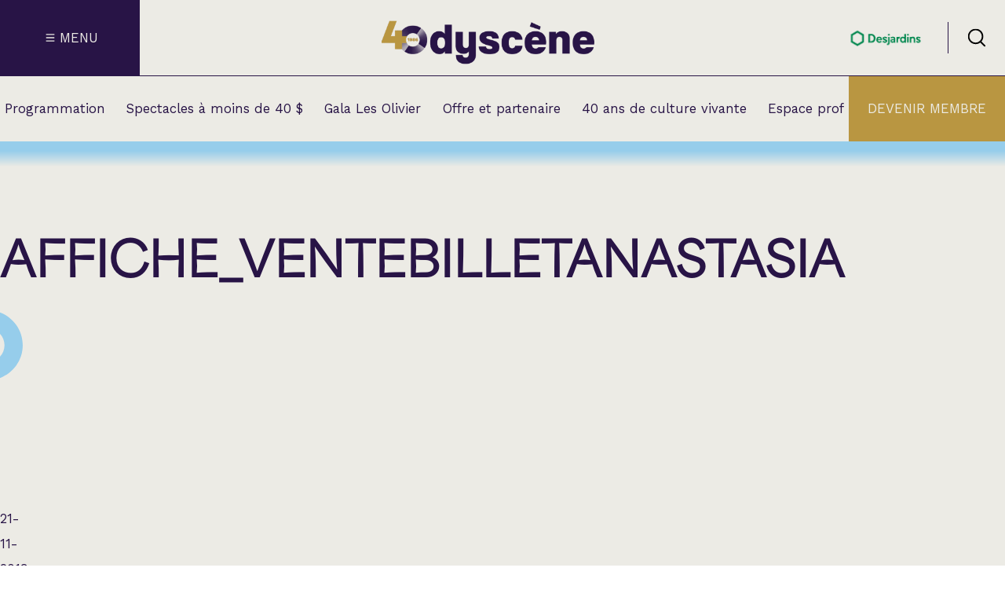

--- FILE ---
content_type: text/html; charset=UTF-8
request_url: https://odyscene.com/programmation/hommage-a-la-princesse-anastasia/attachment/affiche_ventebilletanastasia/
body_size: 298192
content:
<!doctype html>
<html lang="fr-CA">

<head>
	<meta charset="UTF-8">
	<meta name="viewport" content="width=device-width, initial-scale=1">

		<script>(function (w, d, s, l, i) {
			w[l] = w[l] || []; w[l].push({
				'gtm.start':
					new Date().getTime(), event: 'gtm.js'
			}); var f = d.getElementsByTagName(s)[0],
				j = d.createElement(s), dl = l != 'dataLayer' ? '&l=' + l : ''; j.async = true; j.src =
					'https://www.googletagmanager.com/gtm.js?id=' + i + dl; f.parentNode.insertBefore(j, f);
		})(window, document, 'script', 'dataLayer', 'GTM-WW3FS8S');</script>
	
		<script>
		!function (f, b, e, v, n, t, s) {
			if (f.fbq) return; n = f.fbq = function () {
				n.callMethod ?
					n.callMethod.apply(n, arguments) : n.queue.push(arguments)
			};
			if (!f._fbq) f._fbq = n; n.push = n; n.loaded = !0; n.version = '2.0';
			n.queue = []; t = b.createElement(e); t.async = !0;
			t.src = v; s = b.getElementsByTagName(e)[0];
			s.parentNode.insertBefore(t, s)
		}(window, document, 'script',
			'https://connect.facebook.net/en_US/fbevents.js');
		fbq('init', '772748856245475');
		fbq('track', 'PageView');
	</script>
	<noscript><img height="1" width="1" style="display:none"
			src="https://www.facebook.com/tr?id=772748856245475&ev=PageView&noscript=1" /></noscript>
	
	<meta name='robots' content='noindex, follow' />
	<style>img:is([sizes="auto" i], [sizes^="auto," i]) { contain-intrinsic-size: 3000px 1500px }</style>
	
	<!-- This site is optimized with the Yoast SEO plugin v26.1.1 - https://yoast.com/wordpress/plugins/seo/ -->
	<title>affiche_ventebilletAnastasia - Odyscène</title>
	<meta property="og:locale" content="fr_CA" />
	<meta property="og:type" content="article" />
	<meta property="og:title" content="affiche_ventebilletAnastasia - Odyscène" />
	<meta property="og:url" content="https://odyscene.com/programmation/hommage-a-la-princesse-anastasia/attachment/affiche_ventebilletanastasia/" />
	<meta property="og:site_name" content="Odyscène" />
	<meta property="article:modified_time" content="2019-11-21T14:35:12+00:00" />
	<meta property="og:image" content="https://odyscene.com/programmation/hommage-a-la-princesse-anastasia/attachment/affiche_ventebilletanastasia" />
	<meta property="og:image:width" content="663" />
	<meta property="og:image:height" content="1024" />
	<meta property="og:image:type" content="image/jpeg" />
	<meta name="twitter:card" content="summary_large_image" />
	<script type="application/ld+json" class="yoast-schema-graph">{"@context":"https://schema.org","@graph":[{"@type":"WebPage","@id":"https://odyscene.com/programmation/hommage-a-la-princesse-anastasia/attachment/affiche_ventebilletanastasia/","url":"https://odyscene.com/programmation/hommage-a-la-princesse-anastasia/attachment/affiche_ventebilletanastasia/","name":"affiche_ventebilletAnastasia - Odyscène","isPartOf":{"@id":"https://odyscene.com/#website"},"primaryImageOfPage":{"@id":"https://odyscene.com/programmation/hommage-a-la-princesse-anastasia/attachment/affiche_ventebilletanastasia/#primaryimage"},"image":{"@id":"https://odyscene.com/programmation/hommage-a-la-princesse-anastasia/attachment/affiche_ventebilletanastasia/#primaryimage"},"thumbnailUrl":"https://odyscene.com/wp-content/uploads/2019/11/affiche-ventebilletanastasia.jpg","datePublished":"2019-11-21T14:35:11+00:00","dateModified":"2019-11-21T14:35:12+00:00","breadcrumb":{"@id":"https://odyscene.com/programmation/hommage-a-la-princesse-anastasia/attachment/affiche_ventebilletanastasia/#breadcrumb"},"inLanguage":"fr-CA","potentialAction":[{"@type":"ReadAction","target":["https://odyscene.com/programmation/hommage-a-la-princesse-anastasia/attachment/affiche_ventebilletanastasia/"]}]},{"@type":"ImageObject","inLanguage":"fr-CA","@id":"https://odyscene.com/programmation/hommage-a-la-princesse-anastasia/attachment/affiche_ventebilletanastasia/#primaryimage","url":"https://odyscene.com/wp-content/uploads/2019/11/affiche-ventebilletanastasia.jpg","contentUrl":"https://odyscene.com/wp-content/uploads/2019/11/affiche-ventebilletanastasia.jpg","width":1650,"height":2550},{"@type":"BreadcrumbList","@id":"https://odyscene.com/programmation/hommage-a-la-princesse-anastasia/attachment/affiche_ventebilletanastasia/#breadcrumb","itemListElement":[{"@type":"ListItem","position":1,"name":"Accueil","item":"https://odyscene.com/"},{"@type":"ListItem","position":2,"name":"Hommage à la Princesse Anastasia","item":"https://odyscene.com/programmation/hommage-a-la-princesse-anastasia/"},{"@type":"ListItem","position":3,"name":"affiche_ventebilletAnastasia"}]},{"@type":"WebSite","@id":"https://odyscene.com/#website","url":"https://odyscene.com/","name":"Odyscène","description":"Théâtre Lionel-Groulx - Cabaret BMO sainte-Thérèse","potentialAction":[{"@type":"SearchAction","target":{"@type":"EntryPoint","urlTemplate":"https://odyscene.com/?s={search_term_string}"},"query-input":{"@type":"PropertyValueSpecification","valueRequired":true,"valueName":"search_term_string"}}],"inLanguage":"fr-CA"}]}</script>
	<!-- / Yoast SEO plugin. -->


<link rel='dns-prefetch' href='//cdn.jsdelivr.net' />
<link rel='dns-prefetch' href='//fonts.googleapis.com' />
<link rel='stylesheet' id='wp-block-library-css' href='https://odyscene.com/wp-includes/css/dist/block-library/style.css?ver=6.8.3' media='all' />
<style id='classic-theme-styles-inline-css'>
/**
 * These rules are needed for backwards compatibility.
 * They should match the button element rules in the base theme.json file.
 */
.wp-block-button__link {
	color: #ffffff;
	background-color: #32373c;
	border-radius: 9999px; /* 100% causes an oval, but any explicit but really high value retains the pill shape. */

	/* This needs a low specificity so it won't override the rules from the button element if defined in theme.json. */
	box-shadow: none;
	text-decoration: none;

	/* The extra 2px are added to size solids the same as the outline versions.*/
	padding: calc(0.667em + 2px) calc(1.333em + 2px);

	font-size: 1.125em;
}

.wp-block-file__button {
	background: #32373c;
	color: #ffffff;
	text-decoration: none;
}

</style>
<style id='safe-svg-svg-icon-style-inline-css'>
.safe-svg-cover{text-align:center}.safe-svg-cover .safe-svg-inside{display:inline-block;max-width:100%}.safe-svg-cover svg{fill:currentColor;height:100%;max-height:100%;max-width:100%;width:100%}

</style>
<style id='global-styles-inline-css'>
:root{--wp--preset--aspect-ratio--square: 1;--wp--preset--aspect-ratio--4-3: 4/3;--wp--preset--aspect-ratio--3-4: 3/4;--wp--preset--aspect-ratio--3-2: 3/2;--wp--preset--aspect-ratio--2-3: 2/3;--wp--preset--aspect-ratio--16-9: 16/9;--wp--preset--aspect-ratio--9-16: 9/16;--wp--preset--color--black: #000000;--wp--preset--color--cyan-bluish-gray: #abb8c3;--wp--preset--color--white: #ffffff;--wp--preset--color--pale-pink: #f78da7;--wp--preset--color--vivid-red: #cf2e2e;--wp--preset--color--luminous-vivid-orange: #ff6900;--wp--preset--color--luminous-vivid-amber: #fcb900;--wp--preset--color--light-green-cyan: #7bdcb5;--wp--preset--color--vivid-green-cyan: #00d084;--wp--preset--color--pale-cyan-blue: #8ed1fc;--wp--preset--color--vivid-cyan-blue: #0693e3;--wp--preset--color--vivid-purple: #9b51e0;--wp--preset--gradient--vivid-cyan-blue-to-vivid-purple: linear-gradient(135deg,rgba(6,147,227,1) 0%,rgb(155,81,224) 100%);--wp--preset--gradient--light-green-cyan-to-vivid-green-cyan: linear-gradient(135deg,rgb(122,220,180) 0%,rgb(0,208,130) 100%);--wp--preset--gradient--luminous-vivid-amber-to-luminous-vivid-orange: linear-gradient(135deg,rgba(252,185,0,1) 0%,rgba(255,105,0,1) 100%);--wp--preset--gradient--luminous-vivid-orange-to-vivid-red: linear-gradient(135deg,rgba(255,105,0,1) 0%,rgb(207,46,46) 100%);--wp--preset--gradient--very-light-gray-to-cyan-bluish-gray: linear-gradient(135deg,rgb(238,238,238) 0%,rgb(169,184,195) 100%);--wp--preset--gradient--cool-to-warm-spectrum: linear-gradient(135deg,rgb(74,234,220) 0%,rgb(151,120,209) 20%,rgb(207,42,186) 40%,rgb(238,44,130) 60%,rgb(251,105,98) 80%,rgb(254,248,76) 100%);--wp--preset--gradient--blush-light-purple: linear-gradient(135deg,rgb(255,206,236) 0%,rgb(152,150,240) 100%);--wp--preset--gradient--blush-bordeaux: linear-gradient(135deg,rgb(254,205,165) 0%,rgb(254,45,45) 50%,rgb(107,0,62) 100%);--wp--preset--gradient--luminous-dusk: linear-gradient(135deg,rgb(255,203,112) 0%,rgb(199,81,192) 50%,rgb(65,88,208) 100%);--wp--preset--gradient--pale-ocean: linear-gradient(135deg,rgb(255,245,203) 0%,rgb(182,227,212) 50%,rgb(51,167,181) 100%);--wp--preset--gradient--electric-grass: linear-gradient(135deg,rgb(202,248,128) 0%,rgb(113,206,126) 100%);--wp--preset--gradient--midnight: linear-gradient(135deg,rgb(2,3,129) 0%,rgb(40,116,252) 100%);--wp--preset--font-size--small: 13px;--wp--preset--font-size--medium: 20px;--wp--preset--font-size--large: 36px;--wp--preset--font-size--x-large: 42px;--wp--preset--spacing--20: 0.44rem;--wp--preset--spacing--30: 0.67rem;--wp--preset--spacing--40: 1rem;--wp--preset--spacing--50: 1.5rem;--wp--preset--spacing--60: 2.25rem;--wp--preset--spacing--70: 3.38rem;--wp--preset--spacing--80: 5.06rem;--wp--preset--shadow--natural: 6px 6px 9px rgba(0, 0, 0, 0.2);--wp--preset--shadow--deep: 12px 12px 50px rgba(0, 0, 0, 0.4);--wp--preset--shadow--sharp: 6px 6px 0px rgba(0, 0, 0, 0.2);--wp--preset--shadow--outlined: 6px 6px 0px -3px rgba(255, 255, 255, 1), 6px 6px rgba(0, 0, 0, 1);--wp--preset--shadow--crisp: 6px 6px 0px rgba(0, 0, 0, 1);}:where(.is-layout-flex){gap: 0.5em;}:where(.is-layout-grid){gap: 0.5em;}body .is-layout-flex{display: flex;}.is-layout-flex{flex-wrap: wrap;align-items: center;}.is-layout-flex > :is(*, div){margin: 0;}body .is-layout-grid{display: grid;}.is-layout-grid > :is(*, div){margin: 0;}:where(.wp-block-columns.is-layout-flex){gap: 2em;}:where(.wp-block-columns.is-layout-grid){gap: 2em;}:where(.wp-block-post-template.is-layout-flex){gap: 1.25em;}:where(.wp-block-post-template.is-layout-grid){gap: 1.25em;}.has-black-color{color: var(--wp--preset--color--black) !important;}.has-cyan-bluish-gray-color{color: var(--wp--preset--color--cyan-bluish-gray) !important;}.has-white-color{color: var(--wp--preset--color--white) !important;}.has-pale-pink-color{color: var(--wp--preset--color--pale-pink) !important;}.has-vivid-red-color{color: var(--wp--preset--color--vivid-red) !important;}.has-luminous-vivid-orange-color{color: var(--wp--preset--color--luminous-vivid-orange) !important;}.has-luminous-vivid-amber-color{color: var(--wp--preset--color--luminous-vivid-amber) !important;}.has-light-green-cyan-color{color: var(--wp--preset--color--light-green-cyan) !important;}.has-vivid-green-cyan-color{color: var(--wp--preset--color--vivid-green-cyan) !important;}.has-pale-cyan-blue-color{color: var(--wp--preset--color--pale-cyan-blue) !important;}.has-vivid-cyan-blue-color{color: var(--wp--preset--color--vivid-cyan-blue) !important;}.has-vivid-purple-color{color: var(--wp--preset--color--vivid-purple) !important;}.has-black-background-color{background-color: var(--wp--preset--color--black) !important;}.has-cyan-bluish-gray-background-color{background-color: var(--wp--preset--color--cyan-bluish-gray) !important;}.has-white-background-color{background-color: var(--wp--preset--color--white) !important;}.has-pale-pink-background-color{background-color: var(--wp--preset--color--pale-pink) !important;}.has-vivid-red-background-color{background-color: var(--wp--preset--color--vivid-red) !important;}.has-luminous-vivid-orange-background-color{background-color: var(--wp--preset--color--luminous-vivid-orange) !important;}.has-luminous-vivid-amber-background-color{background-color: var(--wp--preset--color--luminous-vivid-amber) !important;}.has-light-green-cyan-background-color{background-color: var(--wp--preset--color--light-green-cyan) !important;}.has-vivid-green-cyan-background-color{background-color: var(--wp--preset--color--vivid-green-cyan) !important;}.has-pale-cyan-blue-background-color{background-color: var(--wp--preset--color--pale-cyan-blue) !important;}.has-vivid-cyan-blue-background-color{background-color: var(--wp--preset--color--vivid-cyan-blue) !important;}.has-vivid-purple-background-color{background-color: var(--wp--preset--color--vivid-purple) !important;}.has-black-border-color{border-color: var(--wp--preset--color--black) !important;}.has-cyan-bluish-gray-border-color{border-color: var(--wp--preset--color--cyan-bluish-gray) !important;}.has-white-border-color{border-color: var(--wp--preset--color--white) !important;}.has-pale-pink-border-color{border-color: var(--wp--preset--color--pale-pink) !important;}.has-vivid-red-border-color{border-color: var(--wp--preset--color--vivid-red) !important;}.has-luminous-vivid-orange-border-color{border-color: var(--wp--preset--color--luminous-vivid-orange) !important;}.has-luminous-vivid-amber-border-color{border-color: var(--wp--preset--color--luminous-vivid-amber) !important;}.has-light-green-cyan-border-color{border-color: var(--wp--preset--color--light-green-cyan) !important;}.has-vivid-green-cyan-border-color{border-color: var(--wp--preset--color--vivid-green-cyan) !important;}.has-pale-cyan-blue-border-color{border-color: var(--wp--preset--color--pale-cyan-blue) !important;}.has-vivid-cyan-blue-border-color{border-color: var(--wp--preset--color--vivid-cyan-blue) !important;}.has-vivid-purple-border-color{border-color: var(--wp--preset--color--vivid-purple) !important;}.has-vivid-cyan-blue-to-vivid-purple-gradient-background{background: var(--wp--preset--gradient--vivid-cyan-blue-to-vivid-purple) !important;}.has-light-green-cyan-to-vivid-green-cyan-gradient-background{background: var(--wp--preset--gradient--light-green-cyan-to-vivid-green-cyan) !important;}.has-luminous-vivid-amber-to-luminous-vivid-orange-gradient-background{background: var(--wp--preset--gradient--luminous-vivid-amber-to-luminous-vivid-orange) !important;}.has-luminous-vivid-orange-to-vivid-red-gradient-background{background: var(--wp--preset--gradient--luminous-vivid-orange-to-vivid-red) !important;}.has-very-light-gray-to-cyan-bluish-gray-gradient-background{background: var(--wp--preset--gradient--very-light-gray-to-cyan-bluish-gray) !important;}.has-cool-to-warm-spectrum-gradient-background{background: var(--wp--preset--gradient--cool-to-warm-spectrum) !important;}.has-blush-light-purple-gradient-background{background: var(--wp--preset--gradient--blush-light-purple) !important;}.has-blush-bordeaux-gradient-background{background: var(--wp--preset--gradient--blush-bordeaux) !important;}.has-luminous-dusk-gradient-background{background: var(--wp--preset--gradient--luminous-dusk) !important;}.has-pale-ocean-gradient-background{background: var(--wp--preset--gradient--pale-ocean) !important;}.has-electric-grass-gradient-background{background: var(--wp--preset--gradient--electric-grass) !important;}.has-midnight-gradient-background{background: var(--wp--preset--gradient--midnight) !important;}.has-small-font-size{font-size: var(--wp--preset--font-size--small) !important;}.has-medium-font-size{font-size: var(--wp--preset--font-size--medium) !important;}.has-large-font-size{font-size: var(--wp--preset--font-size--large) !important;}.has-x-large-font-size{font-size: var(--wp--preset--font-size--x-large) !important;}
:where(.wp-block-post-template.is-layout-flex){gap: 1.25em;}:where(.wp-block-post-template.is-layout-grid){gap: 1.25em;}
:where(.wp-block-columns.is-layout-flex){gap: 2em;}:where(.wp-block-columns.is-layout-grid){gap: 2em;}
:root :where(.wp-block-pullquote){font-size: 1.5em;line-height: 1.6;}
</style>
<link rel='stylesheet' id='dw-funcs-css' href='https://odyscene.com/wp-content/plugins/dw-funcs/build/css/dw-funcs.css?ver=516c2928b6bcd99e1bc0' media='all' />
<link rel='stylesheet' id='dw-mega-menu-css-css' href='https://odyscene.com/wp-content/plugins/dw-mega-menu-odyscene/build/css/dw-mega-menu-odyscene.css?ver=b97c34d35b2b654d018b' media='all' />
<link rel='stylesheet' id='ody-main-css' href='https://odyscene.com/wp-content/themes/odyscene-2024/build/css/style.css?ver=927c4eaf9d97208cb8ca' media='all' />
<link rel='stylesheet' id='swiper-css' href='https://cdn.jsdelivr.net/npm/swiper@11/swiper-bundle.min.css?ver=6.8.3' media='all' />
<link rel='stylesheet' id='google-fonts-tag-css' href='https://fonts.googleapis.com/css2?family=Work+Sans:wght@400;600&#038;display=swap' media='all' />
<script type="text/javascript">
(function(url){
	if(/(?:Chrome\/26\.0\.1410\.63 Safari\/537\.31|WordfenceTestMonBot)/.test(navigator.userAgent)){ return; }
	var addEvent = function(evt, handler) {
		if (window.addEventListener) {
			document.addEventListener(evt, handler, false);
		} else if (window.attachEvent) {
			document.attachEvent('on' + evt, handler);
		}
	};
	var removeEvent = function(evt, handler) {
		if (window.removeEventListener) {
			document.removeEventListener(evt, handler, false);
		} else if (window.detachEvent) {
			document.detachEvent('on' + evt, handler);
		}
	};
	var evts = 'contextmenu dblclick drag dragend dragenter dragleave dragover dragstart drop keydown keypress keyup mousedown mousemove mouseout mouseover mouseup mousewheel scroll'.split(' ');
	var logHuman = function() {
		if (window.wfLogHumanRan) { return; }
		window.wfLogHumanRan = true;
		var wfscr = document.createElement('script');
		wfscr.type = 'text/javascript';
		wfscr.async = true;
		wfscr.src = url + '&r=' + Math.random();
		(document.getElementsByTagName('head')[0]||document.getElementsByTagName('body')[0]).appendChild(wfscr);
		for (var i = 0; i < evts.length; i++) {
			removeEvent(evts[i], logHuman);
		}
	};
	for (var i = 0; i < evts.length; i++) {
		addEvent(evts[i], logHuman);
	}
})('//odyscene.com/?wordfence_lh=1&hid=2B437036E5850D105AC6436F31A3F187');
</script>        <link rel="apple-touch-icon" sizes="180x180" href="https://odyscene.com/wp-content/themes/odyscene-2024/build/images/favicons/apple-touch-icon.png">
        <link rel="icon" type="image/png" href="https://odyscene.com/wp-content/themes/odyscene-2024/build/images/favicons/favicon-32x32.png" sizes="32x32">
        <link rel="icon" type="image/png" href="https://odyscene.com/wp-content/themes/odyscene-2024/build/images/favicons/favicon-16x16.png" sizes="16x16">
        <link rel="manifest" href="https://odyscene.com/wp-content/themes/odyscene-2024/build/images/favicons/manifest.json">
        <link rel="mask-icon" href="https://odyscene.com/wp-content/themes/odyscene-2024/build/images/favicons/safari-pinned-tab.svg" color="#415a68">
        <meta name="theme-color" content="#ffffff">
        <link rel="icon" href="https://odyscene.com/wp-content/uploads/2024/04/odyscene-favicon-73x73.png" sizes="32x32" />
<link rel="icon" href="https://odyscene.com/wp-content/uploads/2024/04/odyscene-favicon-300x300.png" sizes="192x192" />
<link rel="apple-touch-icon" href="https://odyscene.com/wp-content/uploads/2024/04/odyscene-favicon-188x188.png" />
<meta name="msapplication-TileImage" content="https://odyscene.com/wp-content/uploads/2024/04/odyscene-favicon-300x300.png" />
</head>

<body data-rsssl=1 class="attachment wp-singular attachment-template-default single single-attachment postid-4913 attachmentid-4913 attachment-jpeg wp-theme-odyscene-2024">

	<!-- Google Tag Manager (noscript) -->
	<noscript><iframe src="https://www.googletagmanager.com/ns.html?id=GTM-WW3FS8S" height="0" width="0"
			style="display:none;visibility:hidden"></iframe></noscript>
	<!-- End Google Tag Manager (noscript) -->

	
	<div id="page" class="site content-grid">
		<a class="skip-link screenreader-text" href="#primary">Passé au contenu</a>
		
<header id="masthead" class="full-width bg-primary-delta">
  <div class="header-top">
    
<div id="header-menu-ham" class="header-menu-ham cta-menu bg-primary-alpha text-primary-delta">
  <div class="header-menu-ham-svg">

    <svg id="menu-ham-svg" class="hamburger-menu" viewBox="0 0 100 100">
      <path class="line top"
        d="m 30,33 h 40 c 3.722839,0 7.5,3.126468 7.5,8.578427 0,5.451959 -2.727029,8.421573 -7.5,8.421573 h -20" />
      <path class="line middle" d="m 30,50 h 40" />
      <path class="line bottom"
        d="m 70,67 h -40 c 0,0 -7.5,-0.802118 -7.5,-8.365747 0,-7.563629 7.5,-8.634253 7.5,-8.634253 h 20" />
    </svg>

  </div>
  <div class="header-menu-ham-text">Menu</div>
</div>

  <div class="header-logos">
    <div class="flex flex-a-c jc-center">

                        <a href="https://odyscene.com" class="no-link">
                    <div class="header-logo-ody">
                          <img width="800" height="160" src="https://odyscene.com/wp-content/uploads/2025/08/odyscene-logo40-v2.png" class="attachment-large size-large" alt="" decoding="async" fetchpriority="high" srcset="https://odyscene.com/wp-content/uploads/2025/08/odyscene-logo40-v2.png 1000w, https://odyscene.com/wp-content/uploads/2025/08/odyscene-logo40-v2-300x60.png 300w, https://odyscene.com/wp-content/uploads/2025/08/odyscene-logo40-v2-768x154.png 768w, https://odyscene.com/wp-content/uploads/2025/08/odyscene-logo40-v2-676x135.png 676w, https://odyscene.com/wp-content/uploads/2025/08/odyscene-logo40-v2-126x25.png 126w, https://odyscene.com/wp-content/uploads/2025/08/odyscene-logo40-v2-180x36.png 180w, https://odyscene.com/wp-content/uploads/2025/08/odyscene-logo40-v2-909x182.png 909w, https://odyscene.com/wp-content/uploads/2025/08/odyscene-logo40-v2-283x57.png 283w, https://odyscene.com/wp-content/uploads/2025/08/odyscene-logo40-v2-553x111.png 553w" sizes="(max-width: 800px) 100vw, 800px" />                      </div>
                    </a>
              

    </div>

  </div>

<div class="header-top-right-wrapper flex">
      <div class="header-logo-partner flex flex-col">
          <a href="https://www.desjardins.com/qc/fr.html" class="header-logo-partner-img" target="_blank" rel="noreferrer">
      
                  <img width="220" height="67" src="https://odyscene.com/wp-content/uploads/2018/11/desjardins-web.png" class="attachment-large size-large" alt="partenaire principal" decoding="async" srcset="https://odyscene.com/wp-content/uploads/2018/11/desjardins-web.png 220w, https://odyscene.com/wp-content/uploads/2018/11/desjardins-web-126x38.png 126w, https://odyscene.com/wp-content/uploads/2018/11/desjardins-web-180x55.png 180w" sizes="(max-width: 220px) 100vw, 220px" />        
          </a>
        </div>
    <div id="header-search" class="header-search flex jc-center flex-a-c">
    <?xml version="1.0" encoding="UTF-8"?>
<svg xmlns="http://www.w3.org/2000/svg" data-name="Layer 1" viewBox="0 0 64 64">
  <defs>
    <clipPath id="dw__a">
      <path d="M2 1.5h60v61H2z" style="fill:none;stroke-width:0"></path>
    </clipPath>
  </defs>
  <g style="clip-path:url(#dw__a)">
    <path d="M28.18 53.86C13.74 53.86 2 42.12 2 27.68S13.74 1.5 28.18 1.5s26.18 11.74 26.18 26.18-11.74 26.18-26.18 26.18m0-47.11c-11.53 0-20.93 9.4-20.93 20.93s9.4 20.9 20.93 20.9 20.93-9.37 20.93-20.93-9.4-20.92-20.93-20.92v.03Z"></path>
    <path d="M59.37 62.5c-.68 0-1.34-.26-1.86-.76L42.88 47.11a2.62 2.62 0 0 1 0-3.7 2.62 2.62 0 0 1 3.7 0l14.63 14.63a2.62 2.62 0 0 1 0 3.7c-.53.53-1.18.76-1.86.76h.03Z"></path>
    <path d="M59.37 62.5c-.68 0-1.34-.26-1.86-.76L42.88 47.11a2.62 2.62 0 0 1 0-3.7 2.62 2.62 0 0 1 3.7 0l14.63 14.63a2.62 2.62 0 0 1 0 3.7c-.53.53-1.18.76-1.86.76h.03Z" style="stroke-width:0;opacity:.2"></path>
  </g>
</svg>
  </div>
</div>  </div>
  <div class="header-bottom">
    
<div class="mega-menu full-width content-grid gradient-primary-alpha-to-primary-delta"
    data-mega-menu-reference="menu-item-349">
    <div class="mega-menu-inner full-width content-grid accordeon-list">
                <div class="mega-menu-title-link"><a class="h3 panel-title second-level-title"
                href="https://odyscene.com/calendrier/">Calendrier</a></div>
                        <div class="mega-menu-title-link"><a class="h3 panel-title second-level-title"
                href="https://odyscene.com/programmation/categories/nouveautes/">Nouveautés et supplémentaires</a></div>
                        <div class="accordeon-panel">
            <div class="inner-accordeon-panel">
                <div class="panel-title-wrapper flex jc-between">
                    <h3 class="panel-title second-level-title" aria-expanded="false">
                        Nos spectacles par catégorie                    </h3>
                    <div class="panel-icon primary-alpha">
                        <?xml version="1.0" encoding="UTF-8"?>
<svg xmlns="http://www.w3.org/2000/svg" data-name="Layer 1" viewBox="0 0 64 64">
  <path d="M31.47 2h2v60h-2z" style="stroke-width:0"></path>
  <path d="M32.58 63.25 2.11 40.5l1.19-1.6 29.27 21.85 28.12-21.21 1.21 1.6z" style="stroke-width:0"></path>
</svg>
                    </div>
                </div> 
                <div class="second-level accordeon-content" aria-hidden="true">
                    <div>
                        <div class="third-level flex">
                                                        <div class="third-level-list">
                                <ul>
                                                                        <li>
                                        <a class="text-body-xl-reg"
                                            data-right-col-target="right-col-inner-349-12287-12290-0"
                                            href=" https://odyscene.com/programmation/categories/humour/">
                                            Humour                                        </a>
                                    </li>
                                                                        <li>
                                        <a class="text-body-xl-reg"
                                            data-right-col-target="right-col-inner-349-12287-12288-1"
                                            href=" https://odyscene.com/programmation/categories/chanson/">
                                            Chanson                                        </a>
                                    </li>
                                                                        <li>
                                        <a class="text-body-xl-reg"
                                            data-right-col-target="right-col-inner-349-12287-12291-2"
                                            href=" https://odyscene.com/programmation/categories/variete/">
                                            Variété                                        </a>
                                    </li>
                                                                        <li>
                                        <a class="text-body-xl-reg"
                                            data-right-col-target="right-col-inner-349-12287-17938-3"
                                            href=" https://odyscene.com/programmation/categories/variete/hommage/">
                                            Hommage                                        </a>
                                    </li>
                                                                        <li>
                                        <a class="text-body-xl-reg"
                                            data-right-col-target="right-col-inner-349-12287-12294-4"
                                            href=" https://odyscene.com/programmation/categories/theatre/">
                                            Théâtre                                        </a>
                                    </li>
                                                                        <li>
                                        <a class="text-body-xl-reg"
                                            data-right-col-target="right-col-inner-349-12287-14210-5"
                                            href=" https://odyscene.com/programmation/categories/apero-et-perfo/">
                                            Apéro et perfo                                        </a>
                                    </li>
                                                                        <li>
                                        <a class="text-body-xl-reg"
                                            data-right-col-target="right-col-inner-349-12287-12293-6"
                                            href=" https://odyscene.com/programmation/categories/musique/">
                                            Musique (Blues, folk, traditionnelle)                                        </a>
                                    </li>
                                                                        <li>
                                        <a class="text-body-xl-reg"
                                            data-right-col-target="right-col-inner-349-12287-18011-7"
                                            href=" https://odyscene.com/programmation/categories/country/">
                                            Country                                        </a>
                                    </li>
                                                                        <li>
                                        <a class="text-body-xl-reg"
                                            data-right-col-target="right-col-inner-349-12287-12391-8"
                                            href=" https://odyscene.com/programmation/categories/jeune-public/">
                                            Famille                                        </a>
                                    </li>
                                                                        <li>
                                        <a class="text-body-xl-reg"
                                            data-right-col-target="right-col-inner-349-12287-13511-9"
                                            href=" https://odyscene.com/programmation/categories/rock-punk-metal/">
                                            Rock, Punk, Métal                                        </a>
                                    </li>
                                                                        <li>
                                        <a class="text-body-xl-reg"
                                            data-right-col-target="right-col-inner-349-12287-18112-10"
                                            href=" https://odyscene.com/programmation/categories/cinema/">
                                            Cinéma                                        </a>
                                    </li>
                                                                        <li>
                                        <a class="text-body-xl-reg"
                                            data-right-col-target="right-col-inner-349-12287-15351-11"
                                            href=" https://odyscene.com/programmation/categories/spectacle-en-location/">
                                            Spectacles en location                                        </a>
                                    </li>
                                                                    </ul>                             </div> 
                                                        <div class='right-col'>
                                                                <div class='right-col-inner hide-information'
                                    id='right-col-inner-349-12287-12290-0'>

                                    
<article class="event-archive-card-wrapper text-primary-alpha bg-primary-alpha card-alt post-4913 attachment type-attachment status-inherit hentry" id="post-20184">
  <a href="https://odyscene.com/programmation/sinem-kara-en-rodage/" class="no-link flex flex-col">
          <div class="card-header-wrapper">
        
        <div class="img-wrapper">
          <img width="553" height="407" src="https://odyscene.com/wp-content/uploads/2025/11/sinem-kara-553x407.png" class="attachment-supper-slider size-supper-slider" alt="sinem kara à Sainte-Thérèse" decoding="async" srcset="https://odyscene.com/wp-content/uploads/2025/11/sinem-kara-553x407.png 553w, https://odyscene.com/wp-content/uploads/2025/11/sinem-kara-300x221.png 300w, https://odyscene.com/wp-content/uploads/2025/11/sinem-kara-768x565.png 768w, https://odyscene.com/wp-content/uploads/2025/11/sinem-kara-611x450.png 611w, https://odyscene.com/wp-content/uploads/2025/11/sinem-kara-99x73.png 99w, https://odyscene.com/wp-content/uploads/2025/11/sinem-kara-148x109.png 148w, https://odyscene.com/wp-content/uploads/2025/11/sinem-kara-823x606.png 823w, https://odyscene.com/wp-content/uploads/2025/11/sinem-kara-255x188.png 255w, https://odyscene.com/wp-content/uploads/2025/11/sinem-kara.png 951w" sizes="(max-width: 553px) 100vw, 553px" />        </div>       </div>     
    <div class="card-content-wrapper gradient-secondary-alpha-to-primary-alpha flex flex-col space-between">
      <div class="event-title-show-wrapper">
        <div class="event-title">
          <h3 class="text-body-xl-reg ff-main uppercase text-primary-delta">
            Sinem Kara          </h3>
        </div>

        <div class="event-show uppercase">
                      <h5 class="text-body-xs-reg">En rodage</h5>
                  </div>
      </div>

      <div class="event-time-room-category-wrapper">
        <div class="event-date-time-wrapper text-body-s-reg">
          <span class="event-date-time event-day">samedi</span>
          <span class="event-date-time event-date">13 juin 2026 - 20:00</span>
        </div>

        <div class="event-room text-body-xs-reg">
          <span class="">Cabaret BMO</span>
        </div>

        <div class="event-category text-body-xs-reg uppercase text-primary-beta">
          Nouveautés et supplémentaires        </div>
      </div>
    </div>
  </a>
</article>
                                </div>                                                                 <div class='right-col-inner hide-information'
                                    id='right-col-inner-349-12287-12288-1'>

                                    
<article class="event-archive-card-wrapper text-primary-alpha bg-primary-alpha card-alt post-4913 attachment type-attachment status-inherit hentry" id="post-6031">
  <a href="https://odyscene.com/programmation/les-trois-accords/" class="no-link flex flex-col">
          <div class="card-header-wrapper">
        
        <div class="img-wrapper">
          <img width="553" height="379" src="https://odyscene.com/wp-content/uploads/2023/03/les-trois-accords-553x379.png" class="attachment-supper-slider size-supper-slider" alt="Les trois accords à Sainte-Thérèse" decoding="async" srcset="https://odyscene.com/wp-content/uploads/2023/03/les-trois-accords-553x379.png 553w, https://odyscene.com/wp-content/uploads/2023/03/les-trois-accords-300x206.png 300w, https://odyscene.com/wp-content/uploads/2023/03/les-trois-accords-768x527.png 768w, https://odyscene.com/wp-content/uploads/2023/03/les-trois-accords-656x450.png 656w, https://odyscene.com/wp-content/uploads/2023/03/les-trois-accords-106x73.png 106w, https://odyscene.com/wp-content/uploads/2023/03/les-trois-accords-159x109.png 159w, https://odyscene.com/wp-content/uploads/2023/03/les-trois-accords-884x606.png 884w, https://odyscene.com/wp-content/uploads/2023/03/les-trois-accords-274x188.png 274w, https://odyscene.com/wp-content/uploads/2023/03/les-trois-accords.png 951w" sizes="(max-width: 553px) 100vw, 553px" />        </div>       </div>     
    <div class="card-content-wrapper gradient-secondary-alpha-to-primary-alpha flex flex-col space-between">
      <div class="event-title-show-wrapper">
        <div class="event-title">
          <h3 class="text-body-xl-reg ff-main uppercase text-primary-delta">
            Les Trois Accords          </h3>
        </div>

        <div class="event-show uppercase">
                  </div>
      </div>

      <div class="event-time-room-category-wrapper">
        <div class="event-date-time-wrapper text-body-s-reg">
          <span class="event-date-time event-day">vendredi</span>
          <span class="event-date-time event-date">26 mars 2027 - 20:00</span>
        </div>

        <div class="event-room text-body-xs-reg">
          <span class="">Théâtre Lionel-Groulx</span>
        </div>

        <div class="event-category text-body-xs-reg uppercase text-primary-beta">
          Soirées branchées        </div>
      </div>
    </div>
  </a>
</article>
                                </div>                                                                 <div class='right-col-inner hide-information'
                                    id='right-col-inner-349-12287-12291-2'>

                                    
<article class="event-archive-card-wrapper text-primary-alpha bg-primary-alpha card-alt post-4913 attachment type-attachment status-inherit hentry" id="post-19939">
  <a href="https://odyscene.com/programmation/jo-cormier-machine/" class="no-link flex flex-col">
          <div class="card-header-wrapper">
        
        <div class="img-wrapper">
          <img width="553" height="407" src="https://odyscene.com/wp-content/uploads/tuxedo/jo20cormier-oenzekjfkqwlcseerur-553x407.png" class="attachment-supper-slider size-supper-slider" alt="" decoding="async" srcset="https://odyscene.com/wp-content/uploads/tuxedo/jo20cormier-oenzekjfkqwlcseerur-553x407.png 553w, https://odyscene.com/wp-content/uploads/tuxedo/jo20cormier-oenzekjfkqwlcseerur-300x221.png 300w, https://odyscene.com/wp-content/uploads/tuxedo/jo20cormier-oenzekjfkqwlcseerur-768x565.png 768w, https://odyscene.com/wp-content/uploads/tuxedo/jo20cormier-oenzekjfkqwlcseerur-611x450.png 611w, https://odyscene.com/wp-content/uploads/tuxedo/jo20cormier-oenzekjfkqwlcseerur-99x73.png 99w, https://odyscene.com/wp-content/uploads/tuxedo/jo20cormier-oenzekjfkqwlcseerur-148x109.png 148w, https://odyscene.com/wp-content/uploads/tuxedo/jo20cormier-oenzekjfkqwlcseerur-823x606.png 823w, https://odyscene.com/wp-content/uploads/tuxedo/jo20cormier-oenzekjfkqwlcseerur-255x188.png 255w, https://odyscene.com/wp-content/uploads/tuxedo/jo20cormier-oenzekjfkqwlcseerur.png 951w" sizes="(max-width: 553px) 100vw, 553px" />        </div>       </div>     
    <div class="card-content-wrapper gradient-secondary-alpha-to-primary-alpha flex flex-col space-between">
      <div class="event-title-show-wrapper">
        <div class="event-title">
          <h3 class="text-body-xl-reg ff-main uppercase text-primary-delta">
            Jo Cormier          </h3>
        </div>

        <div class="event-show uppercase">
                      <h5 class="text-body-xs-reg">Machine</h5>
                  </div>
      </div>

      <div class="event-time-room-category-wrapper">
        <div class="event-date-time-wrapper text-body-s-reg">
          <span class="event-date-time event-day">vendredi</span>
          <span class="event-date-time event-date">17 juillet 2026 - 20:00</span>
        </div>

        <div class="event-room text-body-xs-reg">
          <span class="">Cabaret BMO</span>
        </div>

        <div class="event-category text-body-xs-reg uppercase text-primary-beta">
          Humour        </div>
      </div>
    </div>
  </a>
</article>
                                </div>                                                                 <div class='right-col-inner hide-information'
                                    id='right-col-inner-349-12287-17938-3'>

                                    
<article class="event-archive-card-wrapper text-primary-alpha bg-primary-alpha card-alt post-4913 attachment type-attachment status-inherit hentry" id="post-20312">
  <a href="https://odyscene.com/programmation/le-petit-roi-pour-toujours/" class="no-link flex flex-col">
          <div class="card-header-wrapper">
        
        <div class="img-wrapper">
          <img width="553" height="407" src="https://odyscene.com/wp-content/uploads/tuxedo/le20petit20roi20pour20toujours-ofvxerirbhqgir9rsn5-553x407.png" class="attachment-supper-slider size-supper-slider" alt="" decoding="async" srcset="https://odyscene.com/wp-content/uploads/tuxedo/le20petit20roi20pour20toujours-ofvxerirbhqgir9rsn5-553x407.png 553w, https://odyscene.com/wp-content/uploads/tuxedo/le20petit20roi20pour20toujours-ofvxerirbhqgir9rsn5-300x221.png 300w, https://odyscene.com/wp-content/uploads/tuxedo/le20petit20roi20pour20toujours-ofvxerirbhqgir9rsn5-768x565.png 768w, https://odyscene.com/wp-content/uploads/tuxedo/le20petit20roi20pour20toujours-ofvxerirbhqgir9rsn5-611x450.png 611w, https://odyscene.com/wp-content/uploads/tuxedo/le20petit20roi20pour20toujours-ofvxerirbhqgir9rsn5-99x73.png 99w, https://odyscene.com/wp-content/uploads/tuxedo/le20petit20roi20pour20toujours-ofvxerirbhqgir9rsn5-148x109.png 148w, https://odyscene.com/wp-content/uploads/tuxedo/le20petit20roi20pour20toujours-ofvxerirbhqgir9rsn5-823x606.png 823w, https://odyscene.com/wp-content/uploads/tuxedo/le20petit20roi20pour20toujours-ofvxerirbhqgir9rsn5-255x188.png 255w, https://odyscene.com/wp-content/uploads/tuxedo/le20petit20roi20pour20toujours-ofvxerirbhqgir9rsn5.png 951w" sizes="(max-width: 553px) 100vw, 553px" />        </div>       </div>     
    <div class="card-content-wrapper gradient-secondary-alpha-to-primary-alpha flex flex-col space-between">
      <div class="event-title-show-wrapper">
        <div class="event-title">
          <h3 class="text-body-xl-reg ff-main uppercase text-primary-delta">
            Le Petit Roi pour toujours          </h3>
        </div>

        <div class="event-show uppercase">
                  </div>
      </div>

      <div class="event-time-room-category-wrapper">
        <div class="event-date-time-wrapper text-body-s-reg">
          <span class="event-date-time event-day">samedi</span>
          <span class="event-date-time event-date">23 janvier 2027 - 20:00</span>
        </div>

        <div class="event-room text-body-xs-reg">
          <span class="">Théâtre Lionel-Groulx</span>
        </div>

        <div class="event-category text-body-xs-reg uppercase text-primary-beta">
          Hommage        </div>
      </div>
    </div>
  </a>
</article>
                                </div>                                                                 <div class='right-col-inner hide-information'
                                    id='right-col-inner-349-12287-12294-4'>

                                    
<article class="event-archive-card-wrapper text-primary-alpha bg-primary-alpha card-alt post-4913 attachment type-attachment status-inherit hentry" id="post-17924">
  <a href="https://odyscene.com/programmation/boulevard-perusse-par-francois-perusse/" class="no-link flex flex-col">
          <div class="card-header-wrapper">
        
        <div class="img-wrapper">
          <img width="553" height="379" src="https://odyscene.com/wp-content/uploads/2025/08/boul-perusse-951x652-v3-1-553x379.png" class="attachment-supper-slider size-supper-slider" alt="" decoding="async" srcset="https://odyscene.com/wp-content/uploads/2025/08/boul-perusse-951x652-v3-1-553x379.png 553w, https://odyscene.com/wp-content/uploads/2025/08/boul-perusse-951x652-v3-1-300x206.png 300w, https://odyscene.com/wp-content/uploads/2025/08/boul-perusse-951x652-v3-1-768x527.png 768w, https://odyscene.com/wp-content/uploads/2025/08/boul-perusse-951x652-v3-1-656x450.png 656w, https://odyscene.com/wp-content/uploads/2025/08/boul-perusse-951x652-v3-1-106x73.png 106w, https://odyscene.com/wp-content/uploads/2025/08/boul-perusse-951x652-v3-1-159x109.png 159w, https://odyscene.com/wp-content/uploads/2025/08/boul-perusse-951x652-v3-1-884x606.png 884w, https://odyscene.com/wp-content/uploads/2025/08/boul-perusse-951x652-v3-1-274x188.png 274w, https://odyscene.com/wp-content/uploads/2025/08/boul-perusse-951x652-v3-1.png 951w" sizes="(max-width: 553px) 100vw, 553px" />        </div>       </div>     
    <div class="card-content-wrapper gradient-secondary-alpha-to-primary-alpha flex flex-col space-between">
      <div class="event-title-show-wrapper">
        <div class="event-title">
          <h3 class="text-body-xl-reg ff-main uppercase text-primary-delta">
            Boulevard Pérusse          </h3>
        </div>

        <div class="event-show uppercase">
                      <h5 class="text-body-xs-reg">Une pièce de théâtre écrite par François Pérusse</h5>
                  </div>
      </div>

      <div class="event-time-room-category-wrapper">
        <div class="event-date-time-wrapper text-body-s-reg">
          <span class="event-date-time event-day">samedi</span>
          <span class="event-date-time event-date">11 juillet 2026 - 20:00</span>
        </div>

        <div class="event-room text-body-xs-reg">
          <span class="">Théâtre Lionel-Groulx</span>
        </div>

        <div class="event-category text-body-xs-reg uppercase text-primary-beta">
          Théâtre        </div>
      </div>
    </div>
  </a>
</article>
                                </div>                                                                 <div class='right-col-inner hide-information'
                                    id='right-col-inner-349-12287-14210-5'>

                                    
<article class="event-archive-card-wrapper text-primary-alpha bg-primary-alpha card-alt post-4913 attachment type-attachment status-inherit hentry" id="post-17194">
  <a href="https://odyscene.com/programmation/anyma-ora/" class="no-link flex flex-col">
          <div class="card-header-wrapper">
        
<div class="event-tags-wrapper flex flex-a-c">
                  <div class="hero-event-tag event-small-svg round flex flex-center bg-primary-delta svg-coup-de-coeur"
        data-event-tag-description="Coup de coeur">
        <?xml version="1.0" encoding="UTF-8"?>
<svg xmlns="http://www.w3.org/2000/svg" xmlns:xlink="http://www.w3.org/1999/xlink" xml:space="preserve" viewBox="0 0 288 288">
  <circle cx="144" cy="144" r="118.67" style="fill:#ecebe5"></circle>
  <image xlink:href="[data-uri] AElEQVR4nO29W6wtT7cXNP6Ho+hWo5g2MTFG41acGi/I5RBUJBKdiYISffBBjDFq9AACMRrjiyFq xAtGkRxvSLxGCAYkvmBckQACHo/6HRUvLIwLCC8SnN51eTv/vXz4Vu+vdu1xrRp17fFLZrq7atQY o6q7fj2qurrnNxAIJLgd90/n/vPj6ftG+hIIaBEXauAzUhJ7P34b5UsgYME3ox0IzIGcxFJEZBaY HUFkAZbETgSZBWZGENnFoSGxE0FmgVkRF2ZADQvpBQI9ERHZhVFKTBGZBWZDENlFURtdBZkFZkIQ 2QXhNUQMMgvMgiCyi8F7nivILDADgsguhFaT9UFmgdEIIrsIWj9xDDILjEQQ2QXQa9lEkFlgFILI NkfvtV9BZoERCCLbGKMWsAaZBXojiGxTjF6FH2QW6Ikgsg0xmsROBJkFeiEutEAzzEKogf0REdlm mJE8IjILtEYQ2UaYkcROBJkFWiKIbBPMTGIngswCrRBEtgFWILETQWaBFggiWxwrkdiJILOAN4LI FsaKJHYiyCzgiSCyRbEyiZ0IMgt4IYhsQexAYieCzAIeiIsoMBQ7kXJgHCIiWwy7dvyIzAI1CCJb CLuS2Ikgs0ApgsgWwe4kdiLILFCCILIFcBUSOxFkFrAiiGxyXI3ETgSZBSwIIpsYVyWxE0FmAS2C yCbF1UnsRJBZQIO4SAJTIwg9oEFEZBMiOu/XiMgswCGIbDIEidEIMgtQCCKbCEFiMoLMAhjioggs hSD7AIaIyCZBdFAbIjILpAgimwBBYmUIMgucCCIbjCCxOgSZBQBijiywOOJGEAAIIhuK6IQ+uB33 t9E+BMYihpaDECTmjm+eH09xPV8UceIHIEisHWLO7JoIIuuMILH2CDK7HuKEB7ZD3Cyuh4jIOiI6 WF9EZHYdBJF1QpDYGASZXQNBZB0QJDYWQWb7I05wYHvEjWR/RETWGNGJ5kFEZvsiiKwhgsTmQ5DZ noiTGrgU4uayJyIia4ToMHMjIrO9EETWAEFiayDIbB8EkTkjSGwtBJntgTiJgUsjbjx7ICIyR0Sn WBcRma2NIDInBImtjyCzdRFE5oAgsX0QZLYm4qQFAgniprQmIiKrRFz4eyIis7UQRFaBILG9EWS2 DuJEBQIE4ka1DiIiK0Rc5NdBRGbzI4isALfj/m1yGG14AQSZzY3ohEZkJHYi2vECCDKbF3FifPD2 /gtsjJhOmBcRSRhARGMnoi0vgojM5kN0PiUEEksRbXoBBJnNhTgZ/ohh5gUQw8y5EESmgCEayxGE tjGCzOZBDIMEVJBYimjnjRHDzPGIE9AHMdzcGBGZjUcQGQOnaCxwAQSZjUUQWV9EZLYxgszGIeZu CHSIxqLtN0XMmfVHdCYEnYeUcQ42RJBZX0Rjj0cMNTdEDDP7IqKBDIMn+ON8bIaIzPogGnkuRHS2 GSIy64OIABJMttwizs1GiMisLaJx3zEZiQFEdLYVbsc9zmdDBJHNjbj498FbDDPbIYYvMGU0hiHO 1SaIYaY/okHXQURnmyAiM39c/i6/SDSW4/LnbQdEZOaHS3eIRUnsxKXP3S4IMvNBNOK6iBfQN0AM M31w2bv64tFYjsuex10QkVkdrtx4O0UzEZ0tjojM6nDJO/ntuP9YcrhbG+xWn0shIrMyXO6iz0js xI7tsGOdLoEgMzuiwb6LHYdmu9XnMohhph2XumsT0RiG3dplt/pcAhGZ6RENhWO3aGa3+lwCEZnp cZk7tSEay7FTG+1Ul8sgIjMZl7iwK0gsxU5ttVNdLoEgMx7ROHrsNDzb8eHG1ohhJo/t78xO0ViO Hdttxzpth4jMcESjlGHHiGa3+myJiMxwbH0XbhSN5ditDXerz5aIyOxLRGPUY7fobKe6bIuIzL7E tnffTtEYhl3adJd6bI2IzL6LLS/WgSR2Yqd23akuWyLILIaWrbDTcHOnumyJGGZueLedIBrDsEs7 71KPLXHlyGzHis8YPczoUwl2qceWuHJkttUd9nbc/7/kcNa6zeqXFbvUYztcMTLbucKzzu3M6pcV O9RhS1wxMtvmrppFYxhmrOuMPlmxQx22xJUis8tUFOaMIHaIznaow5a4UmS2xd1UEY3lmLXes/ql xer+b4krRGbbV5DArFHEjD5ZsLr/W+IKkdnyd9CCaAzDjO0wo08WrO7/dtg5Mtu2YkbMGKHN5o8V q/u/HXaOzJa+azpFYxhma5fZ/LFidf+3wo6R2XYVcsKMEdrKiLacCLfjvt35WPZO2TAawzBTO83k SwlW938b7BSZbVORxpjpDjaTLyVY3f9tsNOc2ZJ3x87RWI6Z2mwmX0qwuv9bYIfIbNUKvMG4eayZ 5s/eiP1VsKLP22GHyGy5O+LtuP+/SPLIeszWhrP5o8Wqfu+Cb54fT8ueg1Ujshwjo6SZIjSA+fzR YkWfd8LbypHZUgxMRGMYIkL7HmbzR4MVfd4GK86ZLeewEhGhfQ8z+aLFij5vgxXXmS1z5zNEYxgi QvsuZvJFixV93gIrRWbLOFqJ0RHaLJgtWtRgNX+3wUqR2RJ3u8poLMXo+o62n2ImX7RY0eflsUJk Nr2DzhgdkYy2n2ImX7RYzd8tsMLTzOnvcI7RGIWYP/suZvJFg9X8XR4zR2bTOtYRo+fPZokyZvFD i9X8XR4zR2ZBZN9DENo8fmixkq9bYFYymzo8vx33/wfG+Di6XUbbPzGLH1qs5u+ymG2YOZUzBEa8 ID46Mpkl0pjFDy1Gn7fLYLbIbNo72Hs0hmGUz1ezm2MWP7RYzd8lMUtkNoUTRoz6hE/Mn83hR2Ai zBKZTXnXYqIxDFebQ5vhnM3ggwar+Lk8RkdmK0ZkOa42hzZDZDSDDxqs4ufyGB2ZTXfHMkZjFHrX KyK0NbCKn8tiVGS2Q0SGYVSEdtVPb4+2b8FKvi6HUZHZVHcop2gMQ0Ro17GvxSp+LonekdmuEVmO q0VoIzHavhYzRLLbondkdhUiOzHqwUBvjO6ko+0HJkBPMpsmvG44rJRwhWHnlYe6Wqzi53LoMcyc KSK7ynKGUYt5r9K+pVjFz+XQIzKb4i50O+7/d5Z0pQjiShHaFNebAqv4uRRaRmYzRWQpRk+Wj4zQ eti+StuWYgUfl0PLyGz4nQeJxjBcKUIbYfcKUWgpVvJ1CbSIzGaNyHKMnuMZZbeX7ZHLU2aPfmb3 bzm0iMxWIbITVxwS9Sa0EZidLFYg3KXgTWZDw2blsJLCFYebPW1f6SGEBSv4uAy8hpmrRWQprvRA ILfdy86oZSIzR0Az+7YcvCKzYXeXymiMwhUipVF2r9i2Emb1aznURmYrR2QYRkdpO2N0FDpj+87q 13Kojcx2I7IUV1lBP3rdW0/MShqz+rUUashsSGjcaFipwRUmsHe3N9ouhxl9Wg4lw8ydIzIMV3gw 0Ht4HcPN72FGn5ZDSWR2NSIDGDePNspmLzsx3PweZvRpKVjJrHsofDvu/9co2wJ2fyq38ytPo+1y mNGnZaAdZo6MyGZbLzQ6qmhtf+dXnkbb5TCbP0tBG5l1vVsk0RiF2e5eu0cWu9kZbVPCjD4tASky m22ObLY76ujIorXtnSO02a4lgPn8WQZSZDYbkZ2IYeeXtlvr71W/ILT5/FkGHJl1C3UVw0oJM4Xl Oz8Y2Hkd2kzXEMB8/iwBbJg5a0SGYaYobfSrULs8FOiN2eo2mz9LAIvMViKyFDNdAEFoa9gZbZPD TL4sgZzMuoS2DsNKDWYK03d8SrfrE86ZrpsTM/o0Jc5h5qoRGYaZ7rI7Rhm7RmgzXTcnZvRpSpyR WXPm7xSNYZj1rrbL5HZEaH0wmz9TYqeILMesd7VdVtj3XOvWO0KbCbP5MyV2JrITQWh7DDuv8EUP CrP5MxWeH0/f1zRsvR331/fdmcLjmXw5sctws5eN3dpLi5l8mQK9J/tnXAM2E3aKznrY2K29tJjF j+nw/QNspidj5B1mFj9SnD718KeHrdTGWwNbvdtrhutkxut2CNIV/s0aIhlWajHLSZnFD4B9h1Ct bO36JJXDTL50Q/6a0kyT/bMMP2fxA6D/C9290KpOO7aVhJl86QLsXcsRQ0sNZgmfZ/EDoO9Q8ETr OreqU+9h82jM5EtTUN8la1LxgmGlBrOcpFn8ANhrKLX64t1ZrotZ/HAH93HFWSMyDLNER7P4AdDv Trx6hLO6/xbM8lDCFat9IVaLWeaxZvOjh52Vbez4ruisPrhB8wck7sx9O+7/Z0v9Ama4E51LDc79 UT6EjXG6e9qQMIMPxdD+i1LroeWoyeMetjQ+jPKn94OBVnZ2GG6OJpIZfCiC5R/He8+R9ezYM5Ba ihFRWq82aF23lp2xh++n/lGkMnqE0ByuFcuGlUN8mMiWBjt+gLGXvdX09rYxs30RlmgMYI6nlhGl 7Rml5fZWWSt2hSecUw83rSQGMAeRpbgqqY26sEe82+ltr1Wn3J3QpiSzEhIDcKxI4bBSg12GQlbs /MSzpZ3V9PbSP6vtzyglMYA11pH1Xqt1tbVho+y2audWvq/+6SPJ9lDUkBiA79By53cBe9iazYfe w3zv4eaJFnp3HG4OG+bWkhiAU0R2O+7/R3K460fvIkrrY2OFCK1Xe4zA6Gu8CC2HlruSzAwneuRF 3pPUZtXXWm8v/cPtekRjAH3myHqeiFHEOfJiG01qK9kIQrPbbQYvEgNwmCPLhpUUdl1WwZFZ7/ms GebwANZYCrHqGrQR53n0mjcVRn+zH2CvhwOY7V42sbvnyNdhWthfidBWfaWKs+tm0zMaA5hjQeyu 0dpIm6nt0d9uu2qE1iM6a6m/mU1vEgOYg8hSXIXUlrv4HOy38CEIbdxws8hmCxIDqCSy23H/36H9 mp0WujlbK7+uM5vNXrg6oV3xBvkFvCOyHnffFropO61t5fZ2J7XWdlsRWgudK9Rfa1Nlr1U0BtB2 aNmSEHYdgl5luNvabquIaqUIbarorCWJAfSdI9ttCNra5hWGu63tXjlCmyY6a01iABVE9j4/Vood hqA9bV6N1FZYDpHq9NC/C6ENifBneGoZpFamf5f69LLZInLPF0R76lyBzEV7PaIxgDmILMUu82o9 bI6uT4oVvwYx+5PJVlEkNNCLoheJARRW6Hbc/zcPPUa0tNF7onunuoyw28qWt14vfS3q2/R8PT+e flxL/Tm8IrIe0cFO0c1qT+wsdnvYbvnGwIwR2uzR43C0GFr2fIm4hY1dlluMfjWqtd2V5pJmnj9z r2/vaAygzxxZb2JrTWqt52xa626hX2N3pUh99gho2jcZRpAYQAGRIfNjVvR6mdbbRk4GPYaHrfXv sl4st3GVdWPTElpvjHxquerdmrKxov7d1ovl+j1tpD57+L8doY2KxgDmWX6xA6n16JwrzjmNttky SgtCmwQlRNZ6vqXnxd3Czqq6UxvxcKC/bs9z2/3p68hoDMBIZLfj/r8iyT0WLPYaXnnbWJXUqIcc qy6ryG2cmPUmPOsrTyNuciqs8L+WWCjfwk5rGzsQ5srtz9makdBmXYP2FZmNjsYA2q8jW3V4iNnI 4XWBeeii9Hrrpuys+KADs+Nty0PvjIT2mcxmIDGA9pP9IzpVSzuUzVlJrbXu3MYO53fWhbazERp3 k+8OdWWI+bFu9ie30cpeS99bt8tO5/acp53p3Hr5Uqzn+fE0y6oHU0TWcm2Ot97eNlrZ6zWv5q07 17/y8Da102R4VlHew5dlllhwKGXUVp1gBLG1soPZu+oQdIfhbQtbsz0UUOuYKRoDaPP1C4C1iG2U nVVILYXnok0vfZT+XoQ2y0LWbjpmIzEAJZHdjvv/YtS7G7G1sLnKEJSyMzup9R52Xo7QZkIvZl19 qQFlc7ZH9S10STa8iX3VKG2289eE0GaMxgDGvGu56ir9nvZaRWsrtHnPIfMKJF+r6xIRmpbIWr3u kGKFTmax16KtvNf+zB79rD6fthWhzRqNAdgjsp7LAU79rTqGl06NrRkjtVRf65vI7KTWM2rt+nSR 8WXa6KoEYmVux/1/9tLljBb2ei6wnFmv9w0k1z2jrt52hi9otZR/fjz9EZV2mqLFS+MA/SfdvWxK r120iKxmfGDwhuzPOKnf+8mkpx3Pc3X5CK3VmLflOiStzVXmVGZ9tw/TB446W+nz1NnLjhcZQYUe 8nzMHo0B9H9qOWqOyttWK0JbYe5nBQLqSWqz+XzJCI119nbc/yeNXA9fJrcz+5xXa71X97OV/uHz aM+Ppz/SyYemsC6/AFh7NX1u55zUnnVZwwi9Je3Rw88ZljD01j/TO51To/ab/b0apnVHwcitxs7q xFZ7jmcf0q5KaLU6TX6tEo0B1M+RjZjUx+y2iti87KxGbJ42Zo6qViM0L50t5mOHgqxMMj/W3Nai djxtrTLH5K3/au03o59o2ZWiMYC+Ty17v+eWY8ZoxVtPL72Y/pohqOcc5Yzr8nJ9rc7DLNMA3cER Wa+w+0TthHONvdlsrEhsNbo9/WrddjMv5HWZ231+PP14H3f6QROR9Xri4T3hbLHXikRXJLYWbweM fAo6+zufrd9QWTbKsqD0m/0AfRuoJ6lhx1clthlILS0/2xB09qezLfRNCbRyt+P+P3rqawTP6KHE 9sx6Z5/k99I163mY/SEBqW/FYSWA/2Q/NtHea45t1OtPs8wztdCj0T8ySpp1Pmz2yG+7KK3HU8ue 5MbZ7fmU9CpDUW/dswxBc301OmceKn5Rv1WjMQCayFqTD6e/9SPq3F4LrDjHNst8mIeeGSfQZ4+q qGVLS2Cmyf6RTy0pzEZArfTOOsmP6SnRNdtQr8XQvErP8+Ppj6r0YyhqhpY7zEmNsjvrOqKWOmec V0sj0VHzYbPdNJbEVxW+HfdHC72NMeLEzf5kqpXu0NVHRzcfVo/GAPp+ITadA2s9LE3ttULrhZEt dc9y559uiOWoq/Y69/LhxNZRGkZkLYjm1IvtY2hFDD2eXK7wkMKr/WckyJnIcSYy2prUtE8te1e8 B5meyJ+WpmleNmp1cvp7tFNvYvO6CUl6tNfZbvNgn/U8P57+6Ao906DkC7EAY9aBtbKL2Wk5ad5S r7fuWhutIrYaXbVPaD1JrVSHhx9boXSObFTE1tvuimvaetwAdiI2SqeV1Ep9mHHR7XL4ouK34/4/ OOlsPbzS+LC6ndZ18FwEi+nuWa6Vnhp9o59aiuV3GVYCtHlqyU0kc3mrDbda2+n9dsUM0dJsc2yU vhXm1S419MyJbGSI2pLkJN2zdqDe+jlbKxMbpiuHRbfVr9FvJmw/9Jz1qWVPcJP9KTzJrUafRv9M E/6eulrWtaazW8v2tIWW3WlYCVD+v5ajJt172pR8aBEltiS3XL/Xgk1Md09drRcm94rUekZpUnS6 HGr/15JLO9Fr6NPSVi/7rW8QM86Leeqa4UlmadmeBLodRn2P7ETrjnra6DXx6T2M7P30dwYy8tTl fT1sEa09P54+GPVNj89Edjvuf3iA/R4kJy2AHLGgtNbOyMXCXqQ8w1A0PR42X2WQPRHRWoY0Iksb tnb+xAM9opHWE/1W2yuRm9cw2mv45+HPiFX2NUs7zP7uGI0B0C+Np1uA8aQ2Gis+GcT0pTpriaTV kpWRejx19CDFS0RbGpS+a3lipvVmnk/krH60nrNqvRDWc1J8lgceHvNj3k8GS3WMfNixBGon+z0X Gdai5RM5q21ve63bufW6uVmGzDXXiHfEVzPPpS3/BRE+P57+GIPNpdD6qeWIZRkUsAuxJdmNJNIW 66lq9LYmt1YPhloSW21EX/OwYDtgk/05eq4D62GXs9+T2HK0tpUPvUvszkpuWl3WYXQvYhu1MHYb fAMAcDvuf6i07GCM8KGnzVXr5+l36zao0W8pW2rHpdzz4+mPLdSzBDz/RQlg7HCxl+0ZFvi2hOck dY0OTleNPk7/jCv3PRcDbwvvObKRTzdnI9ZWPoxo49nIDdPnPS/Yej1Yb2LbGj1eUQIYRzLau9Jq E/EaO5S9VsskKHtWHa3myWqWMtROxmt0BbFV4CSyWe7yp83eQ8ae9nqTOtXOrfyo1dua3ErOdY1P pUs+3Ijt+fH0xynLLgspIpuB4DSr09M0b/ve+i02W9vNcQVyw/SOegvAoifmyhh4/fkIwPgO1zrE HkU2o0luhjVbmvIlOjhdVp1UfVqtzo8hZYLvvx33/95J12hyyyFdnJ4Xwmwkx138M70F4K2X0uEV edVEka3nwC5NbN8PPhc3BUtYO1tEl2I1kuNstiCiXlFbie43ZN8jchvVZiZie348/fEWp1YFN9k/ w9KFEx6rtGvQm+RGt71nJ209xPeY3yrR4/02gUfkd6koLAU3RzYDuZ3QPnkb4V8LMtppXkyKylsP dbVRWCtys/iA6TmHxhYyvByhWSf7Zx0qntASQI8TfpWh6oxzbtqpgx7kxumzkJMl8rrEk8oULRfE jo4qcvScF5PQc8I81d+CwFtExb1GA17kpinnZT8vR8o/P57+BLNHi6L1ZD+F2UgOw+iFqy3nlmaf w9Lo9dbP2bGSy1mm5MZhPTczTK8MBzbZX7r+xQuasHjE6n+Afp2JsuW9bISy46V7Bv2eDwdKCam0 L5Vc45cbVgLw3+ynjnPMMEwc/cRzZLRgeXpG5VnscTasGKG/htik8yy1cU2UP8sT7inhMUc2+zBR +8TzxAiC60WsUt6VSI6y4zHXZdFZO4WB2np+PP0Eg47lcaVPXWvRY87B8uBh9ELhEh9GkRx2g7Da 7LWcphW5XXZoOWpBnXYujCprWV9Tg9EEM8PNwNOHlu3Zcr0htrYrR0vCnGld53TIIzItm8/QgbD1 NSdGLBqlMGqtWm6799NEq42ehF1Lpj0Js8SPyxGc59cvKMzwMOBEi6d+pb70sN9jrqzU/owkx10b JdF/7Win6Fp9fjz9iQW2lkaPL8TWDCG94f0UywMrPBUGmHe9WcubqubpuMfcVY2Oy0VfGHp96lqC NZweOVzDMNqfkUPpVtFbi2UzLdZGerRLiyUhl0I+2Z9iFNNrTswME+ApRt8pay7mVgtqW+ltsVwC 01dLejXDytHX03Kwfv0ix4yNq7kIRgydWtsrRau26PUwxHtoSQ0nPZdfeJLvLNfRUNQOLVfurCUy AH0mwlvYs6BnpxlpyzKZ32MJireuy2DkgliAeYjOgt5PbD3sea0V7Em+I56qll6vs5LcZZDOkc10 5y/BjCd5xihv1JsLnvZGPZApqZdnxCnqen48/UkFepdHGpGtHj1Z1o5RcqMwcpg5G9m2Og8UgXs9 BbeSXAwvHWEZWq5KdNqTPDvZAYxd89bLdq/r7I3Yl9DqKWmN/OXhOUd2hcafjcw97sQtF6KOjCBT eEZf3g8nrDeIK/QzM3otiNUSgEZu5jU2K0R1OVoOLWd5MitFX9TynNqFqd1eS2J8uASoBbGzRhba RZIYpLmyGV6EB5iP6E7sTHitFt9KfUsTIa56vXQFFZHt2HhSnWaps8WPWRb/SvYwtCS83I7Xk/kW ryPV6rxsFJaixdcvViQ5DWYZNtYSslbmxKhJfS/7mkl97ObgPaTzehJJ6nl+PP3JRhvboMUcmZbk SjvTDENhCrNEdZ4YfdMa9TqZ91Nar3aMCAxB769flJ4EaxSCPTyYYY6s5s5dOjzyWidF6eYwOpqj MNs83o43wK7gvn5xYsVG1NxhrfmzzJGVdOJZl0qMuraoKM8jCmsRQc4yrTEtNBHZ6ChmFux+MY2o X4nNPMrm9NYO2byisB5zkpcecvb8+oW1obXvrs1EHruT/ogIi7NZGr2OIGSt3dFLUZbE6K9feJTF iE07dMjzW6LHHXP06y6zDiVzeJ2Llu9EekZ522Pk38G1Qumi2VU6IQfrxd27zqXDV8u8U8+IvWXE p10q8g0AwPPj6U9xsLksLH8Ht0JHbokdiM6KWefNPOTyJ9vUNMhsTyG1C2ovBa+vX2hWk3MoWcU8 G3G0mi/0vOh7z2HNdo5SaAmhBSld8abYFF5zZLV3hVZLClKsOkfmecedbShZ8zAoL8/pGfVKVjyB 7IRZ/g6uB64wR1aL2YjOq7x2iOxNSnFNdcKMfwc3K0ou8tLV+F7wXtW/c8cccaPT6Nx9/aILSv4O rtd8GIbRxEChxWp8L/QkH4nsR7WDdQ52lujL+8HHtigZWo6YD5N0eHSS2cixF3oR3cxkbpFvMe9V Mld41esVxS5zZC3IMcWVL5qaduk98X7aHPm9tV7fWbt8FJbinCO7ckfVYJaLpvk3rZz0e5fxsMG9 8UGV9Sal0mmZ6J8CzojMcsH3WgOFYdY5sl7wIoErRp8l68S8o68ZluBsCWloOcN8GKfXawJ5185b AivJ1bR/ywW6I78vp319SlMmoMDqc2StI5TaBZuYnp7wfhPC+8bUMtIYuWB61iH3tlidyFqjx1Cu FyIa4FG6hIZrux6viAVA/vrFbIvxah5MxEMNGtIk+Agirl3mUPISeMmw1NI2M9zQtoTl6xcUep+c GnsjlgOsitGdrtX8rEavdTF4XEODEUPL8R22Fbg5n+h4Zaghx0BDBJHti5plBSuh5pU5qewShP/8 ePo42ofRSIlshbt3zJEFcnhPNXD5I98XPe0HEGj+Dm62u3fLC3cUWl2gJQ9yVu4stTcrqfzo62e0 /WkRQ8s5MOq1nRq5WeH1kCD/FHYPrHwTGYogskAAxwhCX/0mMgzfN9qBQCAQqMUKEVntk6Td1/pc bcV+q/pGNLQwNJP9syG+IKDH1ep8tfoG3hFDy0AgsDyCyAKBufBm/d2O++8d4+o8WGGOLBA44fkR g1neu43hsAOCyPbACotbe3XYHRdMBwRcgchWeWrZohNFx9wbcX7f0ZvIahu+5F97vGwHAjWI668h ehHZTl9aDayJ1h8JjWtzIFZcRxbYC97XX80fpERfWBRXmCML+GPmDj+zb4FGCF9FZ2oAACAASURB VCKbG63nFFvZDdCItm2AIDI/zHiBzujT6hjVpnEuGaxCZNQSiprPGtcgLqr1sNo5W83foWhBZDP9 6apX2YA/rnI+POt5lTYzQ0tk0YCBFa6B0k9dj67baPvLI5Zf7AlNh17tvO+0hCI+ReWMVebIrgDv i3SHi751HWpeHI8h40QIIrMjLjo9RvypSi0RzU5Qcf0huBqRzf53X7Wo/TTNTPVfcfgVD6MGYRUi w5ZfrHihe8FSh9nru/u/FbWyNft57QrvL8Sav26p/GH6rwCpPVaDV12014unzVJ/Wtn6Arfj/rsb 2FoGUkS2cqfpjZnaKvVllS86jJibKh2Kz/JgZqZrbih2X37BTQSvWO8Sn0fXcwQZjv4CRm+iG32O h2OmOTLtyfjGIFtqoydm9KkGMzyp8/JhxFNXL9lLYQYiG3WRXgGahbFWfZ4YdS572W0d3UVfeEcp ka3YgJ6denT9Z76L7/4UspXdHuvatsVqc2QWMsLqNXtdZ/ZvNt9mGMJ66+05j7cVZvmDXssyDOuS jdHQ+juDz9zShV72S9tK46tn+3v5SslZ/Xy7HffvGOuwDVb785GZMeuQyvpwZLV5MK/Ie1Q0NvM0 wTJY7XtkJUj9WeUTLz3mXmbT6WHzlOn1GprFJ0+dpbq3xUpzZNJF2uKi8sRs7bxqW3if51Ht0JLg LodYflGPmfyhfPlGyG9tv6fO2qjsTSir0WGR8Sw707XYFS2JbMdGna1OWn9mH6pa9XqQiERmpWh5 TsiJ/gJdW8GDyGZsRCkysZbrjd5+9Hwq2VI+LTc6IqvxvUR2lmt3CLjlF6WPllvA+ohao6d3XbTt WeuHxY5nvUvtlPollSvNt9Slle8a2U9Yudtx/xHB9pYYPdlfYnuWO88sfgC086VlHTW6S+2/Qf1D oZ7fvrPox27ml0erObLZG3d3//LyNf8HWgtNdDJCr5dfrQlZq2P2a7oprES2QmPN6qO3XzV38Z62 a+17Dn17lG3RNpYobNbrvylW+bBi6kfNZ3xao7Vfo4d6rfStSnSt6qiNxGbtB90xeo6MAzc53BOr zCGO8rOnj73Kt54Tk2SpSX8Pu1tixILY0cTQa3Go5EfPcjUY+UCmN/FxQ7iS66ZEtmYu7LKEVvv1 C81jastjaa3NUr8A/PzQ2ixpA4+2k8rW+Op1jmv0SGU/Gct9QvLzcphOi/8l7W05HwAAcDvuv5OQ 2xYrDi2lPG/0stU68hkVJdXYra2ftnweDdVee6V+W/2tsbsVZnjX8kSrk5DrHT207EkEJejtX4vy Z5pm2ckbyA+QWvpYUpbKCyJrDM8GPi+8Upu9CLNX2RZ6WuhsRXgeBGQlBOzm2DJ6tNT9kmTWa47M U7fWrhc86+jha+s6j/JN074avVQ+VhabF8NITcr/hKRjZT/B168WafzEQLUJAADcjvtvI8ptCSwi 683oLe1RunuvRSshBG+7Xqv7a3zztqklSC49J5FSfRpbFl2UDEWYl8bIyf6Rjd/K9gjCskSD3jq9 ymn01JJMqbxn+0oytefosoQ2+6euZzgxPclmNV2tynsRzBvgkSgVkXuR/ZlX+xABixql8jP0me7Q zpFJ8xeWuRCL7lpwer3r06Ies+iqqZe2XTi9Gtva8wwgz1Np/LfWsUSH5AuW/jntdtx/C1Gn7dBz aDmTHU9faslltA8eOjzLWghSI2P5wxlJp/Xa4sixtLxFZ68+Nxw9ll/M0NFrMUMdrHow+dqHHKVl Szq0VU5rw/tGV0rEtb5cmrhy1BDZLFHNCL2tbLSOrFpHqz1sl5Jfy3kxTq92AfZbtrXY1+jfGvkc GTfW18wncPDUpdXvBW/fvdtBO+8i2dd0tpKyHAFoy2vbiJKj2kaji5N9E2Q156WkfSR7nwDg0+24 PxG6t8L3PT+efhL4d3wA3Ykq1ZXqbOF7brembOubANWRqM5sIYMSv2v8o3RY7GH5WjmLTL64ldMj kQ6mT9JZYm9beM6ReZCVd5nWJ9FLf4u6U7I9vkVf6puXLBa9WPRY8ilZrM01spJ9Ki//MsclCOyE hsg8G6Rl47aMylbS05NkRhJWSWcvlbcSl5Su0VdS3krY2+CcI/MMS1uEuJw+r/DZ0+ceeqz+Uvml 50tjy+IXJ6vVx7VRqT3tcI9Lt1y31vJcOgDA2+24/2bEzlYoHVq2YPpS0uxla6Qeix1PXZK8p64S fXk5q69e7coRKwC/7CVPl3yShpBWfVughMi8op+W8NY/os4a+RKd2AJRT6LUynnduFoRbaleyUcL 0WjLXZ7MUiKbJcrqoTe9U3rp7KHDg3C8iMgi5x1tW+tWe75rSNlKKtxwU6v3ckT2+cTejvt3CnW0 bCRP3Wc04kWCteg5ZMtlS6KyEYTFybZsv17E1XIY+VXe8+PprxXsLYsZ/teyZyTUYghVq6M1aZXo mIG0cnmPoV7J6n5rW3n4WTNsvFw0BrDmp65L9c02zPWeQ2pJvK19KR0q1uaVdHotuVp9SdM0fpXI bIv0FaU35GcBVr5Ej0a3tkxa1tO+RxtJ+q3+lPiO6Wjpi1Y+T+fkLXmULOd3Kk8txZDqJeVhbwlo zgsn8ynf3o77byLquDysEVlLhi/Rrek0UvqICf8Wda0tM1o279wl+jR5lo8dtvRDYwsjS62+FJ+E /OUxYo6sVmdJFOSpz1puFtJ6g37/lm2Va00YFtseOqW8N0WeprxGPo/YtoTn0DKFJpy3ltOWz/XU oNSPtGyJ/hK/NH6U+FTrAydHldPq5Hzj8jx80aTn+qUhJNVW6TH1ddtcHpOD23H/DUgdl8dnInt+ PP20gvKlHdET2EnUyNaSpqS3RKZUNyWHddSSOreSo8pJei35GAlgeVQZKV3T3qldiagovRJxYToo u9uh90vjNfqs5VqcMI3O1vWzEmwLH2plpbLSzchaNicIjT6P9DdFHpVmLYuVx3RsSWSaDyuWwHrH ry2HldX6WetDqd0S3bVEo7m7e/srlbXmSzYlX/I8qx5NumYImad9IvYxe1wd0SFlun877r8eNkPt OrJSovMsr1mtL3XSUtseMrV+cOVLdNbcBDQyNedKys87OZVveYnbko6RsKe8tswnJF9qm6Wh+Tu4 kju4Vl9JGexOI8nWQFt3rd3atuTOR4mPpT5r/MPKSrq1+dz1INnOO7pGP5cuXZ95GjVXh9moPUbb 5nbcfx1shDwiq+30tXqs5UrsYGUs72BaSacUHv54tY9WVlNWkuHIFEvLl5RQclKaxe6ZbtWL+Vvq H3WMkaK0vzxG/ItSbQOeF4NHp9HItSC4VuU828RSpqb9auuhJRSrXi7dSjJp2hkNYtewRIKSLCZ/ CSL76isIt+P+I1mSR4V7dPKaDpq3Q03HbVGOKjvaT6+IzKuchdCs39HP06y2c2KxEpnGBjY3xvrx /Hj6mxCdywGLyEYR16hhpUZXj/poytX62ZtIvcvleTWR2CfQvZ5msWUhP0pvzZBSY4Orz7Lo/dSy pnPXfEtM23Fqv57qLS/Vu3dE1oq4rEPJUps1xKMtz8nluqmo0HosRWLbE5n01PJN+FnLWZCX017s JXZTG63qWOsbpkeyY/GDK2fRR6VJZbh8zboqrR8WGUle0wbSK0Xa8yH5bSn/Oe123P812ACeQ8vS ciVle9rqVYbq0LV2NPmWOcISP2vq8cbke6VhNwsPG5I+rQ/cMdY+XBqVvzR6P7XsVcZSLpUrGb56 18mDmKz5vYlLmy+Rm0YnJ+tBWBr9mjIaufy4ZEjJ+bUssDkhuB33H04Oe0ZLaXnvJRYeZVsSsaUj tpKp8cOLnL1IqjTdQlQaGW0EVuKP+Skltf/8ePpbCX+WABWR1V70HuVqOnaJXesQy6rfIt+TvFpF h7VRXi0haXR66srTSolMkvMeUm4RlWleUaJQ0mnPX6m9GpvYBZHncfKS7lJ5rZ5WMrksV97anlQ+ lSbJSOlU3SR/S/3jfAAmTeuvxi5lk9v/Crfj/mu4/NnR4guxNQxfQ3KtbHi3gUaf1maNLqxjW/TX 1BHrdKW+aOrB2ZU6e0k7YYRIyb9B2Sp/TR209cz/dm45UBEZdVfFZKQ7saV8j3IafRbd2jKaPMmm xQ4XXWju9FTnrM3T+ob5R6Vb/MrLUPvWdjr3pc/oYL9PiAxVBvtYYun+F58buh33Xw2LoseHFS3l 36D+z0CkMjX1sdallQ6LDNa5a+Q88krKa/zT3AQs8qX2sXpa96n8Gp1aXcsBfWoJAHA77r8L/Dvd qLKWzl7yBx2SvFZXC+Liynj4pc2z+lBKwFJ5TzLL00oJTGtTIh8NaX0DwvfKnh9PP0j4Ni24iKxl ZFNS3jM6qyUdj7ZpSSKl6RoSt9S9BXmVtodEANp/IW9FZuloBLPpFd1RupaOyHr9r2VrUpR09IoW W0dlrcncizjyvJqop5bItR09fYm8hFBrycYSiVl0akl2aULjll+8IT8NtOWseq02NPoxPZY6U7IW PZxcqQ6NPiy9xp803fqP3LlsrX1OnrOjyZP8lPTl+4Ckc21p+WnaIU+D23H/IVgMo7/Zz+msmfSn 5Gv8lYikpx6sE3vY0qZZfNDKWusgpWNEYfGHSsfS8uULlG3Nfq6H81XSwc2Fce3Uol83BTnZDwBw O+6/I0sqraAXCZSU1+gv8aGUdLzKUzJehFCjQ0MAnn5SurVkZr2GLPZqiOzMs5KZ1R807fnx9EsY v6bCiAWxqxJXrf1WxFVik0svmfD3ju5q0y2kledpJ/3PtJroSyIzrayVzDT2lkLtK0rYTypTorNW v1ZHLqOxT+WX2LT4T5WpTZdkuDbRpnmm5z5T7SOd1zOP+oclrhylq3Rfew2+Af1/mNa6v2U6P92O +6+ERaCdI+M6Ymm5Up0aHVrdJf61tMnJePmjSbdGJTV2S8pIhI/JcX5q5SjbWt1auxZ/KHlJH5X/ CUmbHuwcGQDA7bj/dqUuqeKWhjlltRP+1kYv8aVGl4cMd3F7p3Myo0mWSq8lMIv9nDBr7NQSKkdM VoLLIzMAgLfnx9PfA5Oj9KmlJxFwMr1IwltfC79HkQWVNwN5pWneRFLiTym5YSRDHZdGdFQaRYiU T1Oi9J/GNZBkrfq0Za3+YrLYBSPps+Rr/NauxaL0UD5Y07UkZvXHUi8sPW8nTA7bl843VSa1S63t 4uxoflTbcMfa+mrTvvrdjvuvgMlRu47shIYsvHS1lMc6UKlNzzaR5EvyPNJ766DOT97JqTIledZ0 bZ50rUllpLprZHNC47ZTQ5wjAwC4HfffliV5dGSrXGmZmk5ueYG8lri0JFqa50EuVvmWhOZBWJIc NkdbqstahpItITMqjSOvr9KeH09/P0yKVk8tSzshJmdd4V9DoD0jMou90jwrSaX5aUfuFWFpy1uj Ii/Ss14zJdEXdVxLYPnTyNLtlKhZR3biDflx+VpdXJpVP+Wjxm+tHyW+lrabNs/qV/7/kZweSX+p rLUu1DHnvzZP65f2vGqP0/PBvWuJ+S3N3+Vb7Q9ux/2Xw6Ro8fULjUyJrKcPXIeukW1hpySvpP55 h6opX5ouyVI+YkRjzaPkzjV1nJ5S37hjrs4cGXJlON0STpKcEtqIDGusEplUTtuI3J1RKyPdIbm7 bqkNTgYrw+nT5JXUP82n/JP0c2madO154dIwPVxZqw7qmNKd65WOT5L4lOxTPudlJJ0afRq5TwDw djvu/xBMCBWRPT+efjaRxXWOPJ+T48rU6LR0MqpMKTlQvmrrpskr1UX5hpWTOq7WP4ts7mfJEgsq L7enyQMiX9t21raV9qn24OxJ1yFW5rTzLXyPaKeMyixzZNaOSHUgaxmLTkvH0ei36LH6qrXNXZgW 21zbAJKOleE6M5buIWvt9NRxaZ6GXLR6ON8lGymxaHzh3rvMt/kvtfOVnttx/2UwGbwn+63yVmKx yGptaPJKfcUuklLbNfWw5FMXPmfP4rdWluqEUgeukcXyLLJWPdqXvC0ERp0/6Vo87aS/NBL7QvZ2 3P8BmAg1C2IlktHKafVYZbVlOZ1nnnY9GdZpJVAko5XV2uJ8k/zW1qu2LpRPnr5adWn819qw1lmr h1pagaVRMhyRSjeF4VAtiD1xO+7/vkJsFHFZSKSGEGr1WDp76zxNm7WuIyXbmqCksnla/kWQGp2S rJXQqQiMsomR1Ans1Tjy+Pnx9I/CBPB4RakHKWhlW3b6ksWhnulSnqVsSUf3WhwrlfcmpBrZvINj 0EZNUv1KCSwvW0pgb8A/RKDSpkDJHJm2MtqKahuFanzKF+88yk9JR026ZFsqS9UDy9MeY7qpdMlH zAZnq8ZPTpfkk0VGsoelWT6ImO9rF8Cev3TOC7J0bJ/93Y773wcTwEpkVGc686QOqZWjTozGv1pC oPIo36g0ySfOV60+jzzpGACvp1avVZYjAa3f0vnB8qhV9DX+ceSA2ZP0pnqkVf/5jyIwzDeqPuh1 cTvufy8MhonInh9Pf2WWxHVGTEYrx4G7yCy2rXmaC5vL8/SFyufyLESA6eU+Aa1N52Sp82nxuyYP iH3qnHPXCHfdSE8gS+xw+dRrZ2k+RrJUfq7v26zNhqB2aCnla2Wsch4duyQPhHxtx/bK4+xhnVPT jiVkUJLOyVqOLXlUHbh6croxnVhnT9OstvJ9KnrK/aOitXx5RZ4ulU/zvz3t3o773w0D0Xqy3ypX KsOVk3RaymIdoFZnD31cPbQy57Hle/4aW1o/tf5pZNM0yRcsTXqCmaZr6srtY2Ql+SiV+5TJava1 N4ohaDXZr61oqYxUzqKTy/fK0/jaSh/VMTA92mPOD+rcaGW1NrFjraxlbiktm+9z16QlApPsa67/ 06b2vUoqjRtWYuU/43bcfykMgmkd2Ynbcf/3kGSqM1plKDmpbKv8PP0NdN9I4+z1LKNpS+txjV9v SH6NPxpfKRKS9HH7+XKUWr1cvmSDk5HITyJLgK9JmfXr+fH0q6AzZljZT8nUElOpDk2nLe28Pct4 kBUlUzu8pNqxlMC0vuTEXqKfIxMPPZjOWgIDsEeIkk5JpitK37XkLliM+SU5i90avdxdSaPXYk+T 3qoMdWFidaGOuYubk+f8fQP+KZp0LPkipWlIA8ujQNni9jESSNO54SEoZDD93MS/ZFc7DP9s73bc fzF0Ru1kP3eSrXIUUYzQi8mU2pLKtigj+a5pE20HLdVZY89iS6vHmme1p83nZDGS4sqdRJT7zN04 KHnNNt/vhqI5MgCA23H/d5nsGoIbQV4WnW+ge4m8B6lZCauWwNLjkuGl1R8reWrIxWKDk+P8KSEz jDjSdC2BlTyRtOxTtvN9eH48/RB0gsdnfAC+bGypo2InhitrzS/Rq/GVOrkaP0v80JShkOdTx1hb WY45X9M07sOIeZqlraljyQ63L8l5fNSQskHZStNy+fzrrpLtvFxuVzOUpNosxdvtuP8i6IQaIuM6 Wp4vdbwa3R7ltPmpnCSv8VHrv6aMNPcEDscAOv3YBS7Jan2n/EvbwUo2nD7OV0mnpCufl8LqKtnC dFrK598gk2zl+9jxZ/Qis2Iie348/dVIsoYIqE4pleXytTZL9UonFpPV2PAqQ3VGTI90bNEhlS+d 2KfsanzB6qCtn2afq4PlR9m2vkOZlse+vS/tQ7bV+AvEsXQ+m6F2aMl1RErOUlabby1rzcNOnnSy KBslfmnLYBckVZ47H5Zjrrxkq9Q3SoZLt/iRy1k6PaYXS8t1lhLY+fuWydO+DI/5nMtxxyk+H9+O +y+ExvCaI0vBXRBApFFlS3VLZa15lAzV2bR+1ZbJ/0Un94k61nZu7DjVSbWJ1Gk4OxrbmrbS2ML8 TdMsyxw0P2qlfA2BvSnKW3zEyqWQjtG023H/BYicG1r8QW9NPlfO0pkku5a8Ut80eTlKymD51mMw HOc68rxSvVh9qLS0A9f+wxLmj1ZeIgCuPU7/KR3cL/2e/rdQNqTkHiTkbYEda8/b53ItyayKyJ4f Tz+HydZ0VmuH5fRK5UvzOBnLibTmSWW4SWLrca0Oal9DCpQvHDlwtijbmB3JP8omRwCU/qIPFyJl 8uUVlFy6z/lH9UftOecg9Sk3eA4tuQbRdFauwhq9VIevzeP85vSU1FlbhiOA3D/NcW0Zyj+qDGdX I0Pp52znnVwjo+38KXFg/uXEUvJL9UofQqT2ORLM06n2wfoLIOlov7od9x8kylfBc2hpTacaJJfR XtTacto8DWFo9Hv4lKdr/dNciFqZXmU0/ms7X04gGr0AtC5NXq5L+rCh9Wf9esW55b5jhkE6n6Wy cDvufyeXX4IeEVmeZy1LledIR2NXysPsUP5y+rV2te3nTQgeMi3LYB2UkuEIRfKF6uRUGhBpOcFQ /nBb6sd9/BAbRkr6IJPL64sd52UoPZjs5+3tuP8dhFwRqons+fH014CtU2rycxksj4LWribPQhDS RWJJ1/jjQSIlMpqOUeIL1tG5jinp0NrGSIAiFykN84ErK8mmP8pHy+Lf3FcQ8qR+pknL9XPXfDFa LL+QIFWAq6SmQ2Hy1rzcT03HKLFb6quFELxkuDpriEVzzNmRfLHWKSWHkh/lk3Y5BeYP9eOisFwP 9lRSa5dqNxDyKHmureB23P92woYZPd615PJKylJyWDnOVy5POvkaeUqvJp3STZVrJcP5DVnepyyf 6xiac513Rk6Ptg4aOWxfypfIA5PhZM8lFel39bmnnpyf6RaD1JfSdOo6lfSSPt2O+9/G+KaGC5E9 P55+HpKsJQxLHmdDQxaWPMwGl1ZiU1NGQ0Scbo3/Fr2auSrMF843rjNK/mjKaPMof6n8dFiXt4vl 6Sf34jfA1zoBkTvLU75b2iQH10+ldOr8UnqL0GuyP8+35GH5WlktWWB5GgKgypXYxNKlF4opv7Sk wR2n5TgbmH6pg2gudq0Na2fVLl3g8rHXi9IymqiLa3/qySQlxw0j07pj+9hxmo7lcfLpPkW86fbT 7bj/LYQ+NVrOkXGNmudL5Sl56eTlcpq8ElIART7mL5WX66PqUEsaUhkLueSQ2oxrQyxdO+ejtZ3L cXpzH9I8iawsw05MjiuX1yXd5nXn2gVDTTrXrmne57rdjvvfTOhVofjDihhux/03CSJUI1jzqI5T 88HDPI+yYdFX64vGXomflouU6yCSPks5Sk4jo7VFkabGN0yeG+ql+98QeZT8qZvylSqbwnpcmse1 qeT3V+T2/Hj6NxjbJFo/tcRYmMrX5GGy3B1H8oHK42xQadRdKIfGF2oBp6UtsHKSXSpdQwhcOc4P zmdJhjvmFoNq/XlDylLpkn7Jh9xfrC04P1NorhMKVJ72OtBsya9x3I77z2d8I9H66xdcnqWTc3by NC5fyuM6n5SG+ZCX0ZCI5iIs8UnSI/nLHWOdTOMHVQ9NeUpW8kO7z82lSav18zTL8DNvm3MrrdLP 6wDZPpeGleXSNeeEa4s87Qs9t+P+NxI+knAdWr478W9nSVTDafK5BtTqb2WDSqO+Za/1o9R+TVtR ti3HpW2M2bbYkYhRI4eVoWSsi2fT/fPaSAkL4MvOndvEdOWynL9cGpeu0SO1HUXGmPxbLvf8ePr1 jG9foPZflChYG0eTr+2oHJFI9ksuhhJC0cp52PO4gL0JTUMqtXkWW1p5LIrAykv5JzTzYFz5kmMp ncqT2r+ExKj2SYfXKrQaWmJp+R0Fy+PyOT3cicZkNDakstgdEvtZ/Mj1UGnSMWeHq4ukQ+NDKovp ljp/bZ71yxBaecvHC/P6n+CGhPk27dDa8ysdS+lUnuWayLdc22HlP39f7Xbc/3rGzy/gPrQEALgd 998I9saS8jUn6Uwricos+qU0bT52sVts1fpI2bccWzuPtmxJHkciUufjymk6qyVP8perB3ZM1YOT SdOop/3SOeDaK93nbhAoiUFCgM+Pp3+HqM9ntHpqSTUYdheR8rV3IulC99QvpUm2qItAa4s6tvqY 29e2hQUSaWDHUsfg8qTOo1kykaZp139p8vInktSWuoao/kO1DyZD5UnnlWv3NM1SrzPvEwD8GBDr 6W7H/ecKvrWJyAAAbsf9N4DceNo8y8k501pEZZoyZ5q0po3r1LW2JXt5Wokty7Fm3yonkSO2T22p tPwJWy4ndVpq/xuhbO4H5SuVr8nTymvantpyT3fPfIAv/ziFXBD8/Hj6zZTDrVf2Y2ncXUVzZ0hl uTQqXyqLyWjsUXo4H7T1wI4t/mB1ky4yqbz22PJKEJWXy1mJg2t3Kk3zriTmg2QfEN3cNSH1CU2+ Jg3Lk66FfEvVkcvHHniguB33v4rKm3lBLFZe06mlMlRZq25NGpev8UW6oLX+pDYtekuPNWlcfS37 Uh51LeRp6dcm0kl27hUj6zuVnC/pVtN+uTwG6rqnZCndUpvnadpI7NzHHmpgad/ejvtfgTnfbGgJ AHA77v8Wksw1vrbhLSdIIyNdHF4+WO1YL0SLvhL7Gn01NrT72g6n8Y3rpNKWIyLNXBhWB+xYkudk rematpbahCI8gC/nKLH/4qRuCunnjD49P55+a1qBHh9WxCpG5WN5khyXxtmWZLzSuJMqlZfqaZGt sc8dUx2aurixNE4fViavk9aOJi2vh8ZfAHrlPaUvrx9WJ0wGuwYoWUs6d40C6NpEmkZI83MSk14l +yJyux33n5U612pB7Amq8SxlLDqsurUyNWlUfgs7nGxJu3LHlg6n8deyjxEYlq8pC6B/kmi1oc0r Oc5h7RPa9taQMQC/4DV/aCKRVk5g+ccl83eR2w4tAQBux/18zUC6k0hpJZ2XQylhtiSbFnY8CYwq KxGc9pjqRJRcLYHlHa6GyKzb3Bcuzdp3LGU8SQxrL+nbbW9M+qfsl6e9PT+efhig79ASS8PyAOgG 1eqVfNF0Lq3u2UgsvyjSdOyY6tR5GncOc/3YhXr6hflD7Wv1ArGl0qjyLgnDuAAAH0RJREFU3I+y QZXl5LF6gkEGk9WmS23O1UEioFwXdr5zMsofsFDEle+/AcCn23H/AYD2Q8sUHiekliA4mVpCsujw TJPqKclzNjQdjUqTZDk/OL0Y0WnK5HnYcFJDWFpZKk1zTKXV5GnPkdTmFLHlcthQUzO5n56XH8tk 0KfEt+P+U5oPLQEAbsf91yHJlg5Y2/G/YWRqdGtkz31qgW4pWdUQkLU8JVtCYJxfEgmVEhimp4Sc MCLUyuey1DGVVpNnaeN8S+VxNwJs0h+b3OdIjZoXQ4mtZ0QGUE9eVLqWTKRyNQRmOa4lZiqtpD6W TnemWQiM2+fytQRGlaHytMsiOPtWH7BjrYw239IHtGSmIbE879ssjyIjjsS4c/RVuefH04/2IjIL KdWWp9KwV4asfpWSjbc+yYY3gWmJxLKfR6itCSzvdBYiS3Va5LFjKo2DlcDydC8Se0PyUnLD8rDh JEdiqS5p+/b8ePpRgA5PLU/cjvuvfd+1nBTPjl5qzyKX5lkvPo+0lgR2HtcSWI78u1PeBJbqLCUy qz95upRWkq4tw/mL5UvRULqPkRiXLg0nT+Jjh5Hn9iQxgDkm+2vIw+PkW3SUElhrUluJwLj9FgQG YBtOajs8lYYdU2mcbO1HD6xtztnKy1JklctyBIalU2vRviqXkhhAx4gMAOB23P/NxEkKVKNzaR6y Vh15npYguK9ieBOSVV5jq+W+hby0slhntRJYCxKzXpuWciUkJrURNi/GreSXhpQYuaXRmCoSOzHL ZH/pxWCVpeBtjzsuqav1OE2rtSeRGZenJS4srYbUSogM81PzZBIrZ03j0jX5lvPFkbiFxL4Fup27 khhAfyI7YSGaVqRmJUCNHi3haJdiSDItCew8bkVglC4PIgOwvXaE2dHYwMpSaSXXlpRfewPREH0u w33ZgiKpnLCoNHZujCIxgM5DSwCA23Gn/oCzpOOVpGEkYiE7LK/Ud4usF4FpO10rAsv1v4HuCSa3 xXRby1psAJNmOfdeedp9qv2pLUdimD5ucl+aJ+O2LIkBjIvITvQggDxdujBL9FBpWsLU6OR88vJF 6ry1BHbuS8RGldfKSJ2T0yH5D0i+9lgqX1JOe848SSz3hSInicRSvebhZIoRRFZ6UXill1w81gvW m5CpYw8C0+j2ILDz2EpKFhlNHqevlMQs59srr+Q8aJ/e5nLcpP75o+bFuKGmuNRCQ2IAA4aWAAC3 4/6vJ4ezEljJBVxDaGmeZLvEjrZMKwLL9WNplm/Z53YlIuP85ib1c5S0qza/xKaWoLVtI5EYRmYl JJa/DJ5v1SQGMNdkfwviserQlrFezJRv0lqhvLw3gUkdnMuzEBhA+eS7howoIpKIS1M37NiSpsnT 5EtlSkmMu8l8S8hoyEqa9GeJzEJiAOPnyADmIDAP8iqRKSEQ72MNCdXuS52Jsy+RmybNqh+Ts8hY 8i15Z92khyOprKXN0htDTjy5XA2J/RgiW0xiAIOGlgAAt+P+ryLJtaTUgtQ8CKzUr5YElh7XkKtU 1kJiWv0W3Va7KWYkMUomr4v1bQaOxDAys67WP3/sUosSEgOYIyID0F0wVHotUWl1lxCYVibP24HA AMq+NMH5iek+0y0k6HFeuXRNvvU61LQ3Rjr5lkvDJvUxP6if9JUL7l3LYhIDGEtkJR28JK0kPc2r sS1d6BY/So6tBMblWQhM06GkLTd8kkiJIzxsH5j0mvOq0a+xJRF+KqclL4Av20Yzqa8hJM43tzmx HMOGlgAAt+P+rySHNRdQi3RvApPSWhAWJ9uKwM5tDYnl+rAvZEhlNDKYTk6GS68tK910rG3OtUOe ppnUT2VzGc3CV3KpRS2JAYwfWtZcPF7kleeVEpNXuVYEdh63JDCA8uEktqXewtAQWC6b53mkaWUs BJamlZKYVp92Uj8nn1TG8r2xr3R7kBjA4IgMAOB23P/l990aUvNKtxKDR1prsqPseBMY1hkk3dK2 VCb1B/OVSishopqylH3LuZGWnmDblFywHyBp2tX62A99IdyLxADGR2QAcxBYnt6SwLCL8TyW3gMt JTQLKZUQ2Lm1ElUtYXFEivnqkaaVkcpazhXV9iXfWaNIKPeFIzYLiaFLLTxJDGAOIjsxmsC8L3gt IUkXbu2xlqBaEBiWZpHN58a0erBjLr0niXmdK4xo8jcjsDayTOpjxKX5yuv5Q5daeJMYwARDSwCA 23H/NUSW5QIrvXBbEhiXL8lh6bUEJsmUkC3WYTjdWlnJf40erJyUXkNg1jwtiVHtQ5Whylkm9TkS 00Rk6Mr9FiQGMFdEdqKUkErSNRexF4Gd6dLF7DW8bE1gALoPD9aQnJXMNOe9lIRqy2vOoYXkLTcS 66R+SnyYDqp+OZF9Ua4ViQFMEpEBANyO+79EZLUgsDytJYFZiOXcpz6HrSU0LRmVEhjWeSxEhaVJ pIi9UE7pxo659F4ERh1bzpdmP91aJ/Wxn2Z5Rfr7aqlFSxIDmDMiA/C5CDXpPQhMu58eawnLqsOD wM6tF4Fp7X8C/usYKXYksTzN2raUf1xbpcSlHU7mvjUnMYCJIjIAgNtx/9VE1owEViPPXeDaeo0g MAD/4eS5b9GR74OQ3pvA8nzpXGnaX2ojjPjzstZfyZKLL5Za9CAxgHkjMgCfu6q281vSaglPS2ha mV4ExnUkzqYkI/kg+U3JWNMsMpY87Nh6Dqi2l4gNO9aQF4AtEhtKYgDzEZnlArWm15BRSRktYWnI TKtDS1wl+VjH0drmOmipjyCkYem1BCblW86RlE+1u3TDOAmFIzeJxLDV+pY/FelKYgCTDS0BAG7H /V9MDkuJikrvQWDafUueJs1CKCX5JYTlSXyaYy69hqA0MppzqWn/NB1b8CoRHkU43xDp1ES+JRL7 YqlFbxIDmC8iA7BdnFR6CRGVlrNetNY87AmmlRikMtK+B1HlnbSEcLk0q6yXjJZsrcRdQmI1v5pP +HRZYsFhuogMAOB23P+F5LA1EUnlrIRm0VVqt4aUSmRrCSyVKfUNO5byRpKYlbQ54temSS9wA3Gc l7POi73BoEjsxIwRGUA5CVFpMxGYN5m1IjAA+l0+zg9ObwkRY8dSXmsCy/M057SGxCi59PxoyQey 45JJ/VN+eCR2YsqIDADgdtz/+eTQSiqcTJ5eS2Dafatd6tiTrCykU0NmmjL5vjVNk6eVseiXzqm1 7hYSy/etJJaTmURcedq3MDgSOzFrRAZgu4B7ERgn40VaNXUpIS5NZ5LKWmQ0/nJpHFYnMc28WC6D fehQS2Safzqi8qYhMYCJIzIAgNtx/+fed0uICZMrIS8pzYvAtGVrCEpTxoOcSmyDkFaSbpHxJDBK hmu/fAErJleyyJWSpwhQ8739TwDw9vx4+g5MgpkjMgAfosHyW+j1ICkqTyPvQXCaDkcRVi6ntZnD m8RqSc6TxLh0qe2p/+IsITLqKxiaT/RMR2IAk0dkAAC34/7Pvu9qL+SSjlJCdB6EptFTQ2TWfC2B Sfos9kFIt5CMNd+qv6SNpXazktiZph1SpjLUxD4Q6TmBTUliAPNHZABlZORFVlKaN4FhMlye1h+p o3kQGOevpZ00ebMQWHpsITFN26ckxhFOqocjMUxfSlKYnq9kZyQxgAUiMgCA23H/offdGrLwTBtF YKVkVtLJtHm5vxp5Lo1Lr8kr1dGLxDACo+SkXy6bRmLci+DfEOnTRmInVojIAMYSGNd5S33iCIzb Wvc1abUEZpGHBunafEmmhMCofQuxW0jszJOIKyUgSPYxWarsFzIzkxjAOkSWwkIm2jSLTEsCO/et xGAhLsqGxp7UUTW+UuktCUySqyUxC6FjJJJuuUjM+pFEzK70aR7I02cnMYBFhpYAALfj/quypBKC qiG1HgTGbTV6NASksWEhKS3ZcnkWYvOW0ZKY1OaWtuVIjLrZSGu+0jI5GWq/ZvGV/RVIDGD9iAw7 9pZpTWC5nFS+hMwoouIIjNLF+Yn5RenjZGsJSlOeK2MlN8vWQmJ5Xp6e+4iREfYv7Vj98npNs9hV g2UiMgCA23H/Z5LDVgRmvSNbyklltHd1TJdG3kJ23L5UhvKrJM0qoyWx0nOEpWnPl0RilKz2L9yw p4/YBH9Oel+lr0RiABGRaY4tBEaVsxIYpkdDZiV6LISs7fyUPk62lqBKCCw/1pwz6xaAfvmemw87 97XzYlhER30Ng10vthqJASwWkQEA3I77r0wOrSRjKdODwM5tKYGdW+lPOSQbWjvcPgjppQSmkSnR UXKeqDRuS+Vx82Ep4eRpGJFhE/Ylf6q7JIkBRESGHXsTmNRJLMSFpbUgMI1eCr1JTAOLDk17Wdte Q2KaY+xa+iSkawjsDWD8p3hqsFxEBgBwO+7/9PuulXQkGS0Bpcc9CEzTuUqjMs2+hsS8CUwjV0qE NURuvbloSAzb18yLUUsnrB9KXDYSO7FiRAZgJzALobUmsHOrJQwLmVkJjNKrKUfpkORHkZiW0DzJ jCIxjshO4snTMLKiZLAylOzyJAawaEQGAHA77v8U1BFWftyDwDA9tSQm+anxV9uhc7QgMEnWSmDS cel54rYUgWH5+b60cl8allr+AWkLEgNYNyID0JOIJON50WvKa8hJSqNA1YmS4/yT9KxGYpK/VNtb byoaEqPk8zVfkMlRuii9XNo2JAawcEQGAHA77v9klmQhMCkvPfYgsHOrjQC80rRlNDcDKt2DwCR5 LxLTnifL9tzHSCzNowgsJyouj9OnXsG/E4kBrB2RpdB0whJC8yKwc78VWeUEyfliIUBKV026VbaE wKi8FiRGnQNLJIYRDpWX6zvTvmV0bU1iAItHZAAAt+P+K7IkidSoCITKa01gkl1NGQ9StpJJawKr ybecR0y+dmtdXsHNi3EExxHXJSKxE1eMyDwJrOYOX5Jm1aspj8l7p1tlNXokci3dL9mmevKniek+ RUR5/imTR2KYrjxt+4l9DMtHZAAAt+P+TySHmk6cH7cgsHO/FYFhaXketraMkgckX5vnRWBaXZYb VS8Ss86Hncfaz07n5VPi2n6dmIRdIzIsrYQ0uH2NXAlhafSd+xYZzndNOpU3K4lpzxX2dQjtNiUx LXFh5SQSo3Tkq/ovSWIAm0RkAAC34/6Pv+96EVitnJZoNPmYPY38G3wZlWG6pHQqbyYC0+6nx5Y2 5LY1rxtpSIwrJ/1L+CVIDGCfiAyAv2ApuZp9SU5LTJbOJKVZfKRkNHk9SUzjc8m5trSxlcSsRHbm WT5jTX3Z4vPvKiQGsFFEBgBwO+7/GPgRVQsCg4J8C3Fp/QdFXmsCK5WpuWFpt1Rems9FTtR+ToBp PvVfkxixiV+2uBKJAewVkQGUEYZ2XyOXX+w1BIal1fqcY2YS09RDahdKBkundOXp1vmwPA/7git2 3eT6gChzeRID2CwiAwC4Hfdfnhx6kZh2X0NGrfK5/RwrEZiUZiUx6iOHOelgT3xL5sPSfY7EMD1Y HjekvCSJAewXkZ0YRWBpXgkxYR2xhLRKCGkVEislMOxGQ5EYllf7DbH06ShGYhKRSTKXJTGADSMy AIDbcf9H3ndLyMS6T21r7J/HNf5xaVK+N4GV+MH51YrEqPLW142wY+w/JjUEluaRn66+MokB7B+R eRCVtF9CVj0IjEsvLVMip5GVSExb71Kyws7LiTySws6/RGQciUlE9saUCxJ7x5YRGQDA7bj/w8lh axKzlKU6TQnxWcmohNhaymJ5o0lMIiWKeKi0T8g+9sPKB4kp8eNGO9AKj9eX33p8+PiXJ0neZIbd nSX5mnxuHyrSpbxSWUmOIywsrbT9MJkaMsvTJSI6If03pbVskFiCXYeWKbwJ7NxvQVA1BMblWYiK g0aPlcA0aaXtJj2hpPLOKCg9xs4/dU3kuksjsTeqbJDYl9h2aHnidtz/QWhDYJSclGYpx+1T+jTp 2nxvOa4dJBltlHXuc1EWJp+W4yb3sTSMnD4lW46oOD0UiX0HAl/gShGZB5lpyWo0gUl5mnxvOS8S 06SVkFgevZ37GoKkiOlbpRyX/wWxRSSGY/uIDADgdtx/2ftuLZl5EVFLEpudwLA0Tftg6TVklu7n TxXPfS5y+oaRsSyvoGRyHUFiDLad7E/xeH357ceHjz/r/dCLwKh9rpO2JLCavFJZK4lZSE2brpHl tum+9ElpLD3Xo3nliKoDpSdITMAVhpYnSgisNI07tpBZjhJy0+bnn/up1SelcTKlbUdN7mNpnOx5 jJEOlu4ZieV6gsQUuEREBgDweH35D96jspJoqCaSKo3IcnhHaBaZWn1WkufSqTQp+uLyOJLJ8yn/ pChLS2RfkGGQmA5XisgA+IsR27dEa1J5yRYHDTlo80rktLJawsLSSqMwDYml8lgkVvoeZX4sERYG skw8ndTjMhEZwOeo7C97P9SSlCWiwo4lmR1IrCYK4/KsURVV5kROWJhuzXFOYtIDAikKO3+fn3IG idlwKSIDAHi8vvyO48PHn/l+WBONcfuYDkk+xwoERsmUkpj2pqElvpw0MHkN0XDHmgcEJoKL4aQd VxtantASWJqvjcKkzoblcf5JZXoQk1a25lhLXOk+tfYr3XKr+6V/PtIca6MtzTkPEivE5SIyAIDH 68vvPD58/EuTpJJOxB1ro7YcraIwLWr0lZKYpc2xCIsrg5GYJlrTkpj2344k0vsWgsSqcNWI7ERJ J5LyNATI+VGTbtVfqtMj8qL2NWkUiXHRGkVW1khM++oRZQeVDRKrwyUjMoCvojLN3R07tkZkGFpH YaUkqpH1JDQtwWlJjJOzDim5ctQvl8XwCSAm9j1wWSIDAHi8vvyu48PHvwRsEQOXN1MUVuODRs6D xCxRmGaLTbxDlsZNzkvHmA4pIsN0pJFYkJgDrj60BLCTmDVqk2xqynhHYbUypSRWQv7aMtJ8GBYZ YZGgRGKaaExVJkjMD5eOyAAAHq8v/+Hx4eNfnCSVkhl23DqvVLYkutPq0pKYtZ25KE4zqY+lS8fc 4tkqMgsS80VEZN8D1yFbkVhLQqmxVxKJafKkKExDPnm+JhI75ag8icQ8fp91BYn54/IRGcBXUZkl Usj3c/SIwrTyNSSmjbqwYw2JaeQlEtMQFChkMBLLyxX/4ulkGwSRvePx+vLDx4ePP+P9UBNpSMQw SxRWKyeRtqWtSgmOIjEsX9JXEoml9oLEJkQMLb/GqChMk18iWxOtSaStJTGpHS1tbl3kavlPyojE FkVEZAmSqKyEwKT8GoJrKWslMe2xlqS4yCnPp4aSWBpFRtgxF4mdeUFiEyMisq/hHYXVlrXKWeQx GUv9S0hMkyaRmEZnni9FYphsRGKLICKyDI/Xl//o+PDxpydJVyGwPN3qu4XENHk1kdhZRhOtcU8z c/kgsUlxiT8fKcHtuP9SaENiFmJqIWslMY7csOPSKIzK4wgJS8N+mBz3xBMjuSCxiRFDSxqlJLZT FOZNpFwklx+XRGEYgWEy0rINTFeQ2MSIoSWBx+vLj2RDzBMzkVirKEw6pvJqIrA8CuPKSDqpCAsj MS5iCxJbBBGR6VFCUi0iK6tsDxKzEleeRpGYJRI7y3JExi2vyOsTJLYQIiJj8B6V/YAg1pvEPAks P7YSGkcG+b60BdCv1Kf2Of8sn+6xRmPxPbHBCCIT8Hh9+Y+dh5il8CC6UhLTyGnKSyTGRVtYGpef R2IccWGyEYkthBha2uFJYBp5D1LEdGgIKD+mIh5tNIalaV/65tK4JRSn/jydOw4SWwwRkSmQRGUU qZSQjTeJaX0r1SmRmCZS40hMIixN5JXbs/5fpSkaCxKbBxGR6dGTxLQ63+C7awFLfNNGYlg6R2La iKzmySQnG5HYBRELYg24Hfe/KzkcHYVZSCpPKyExKvLREk667xGJnXooErNEYqZoLEhsPsTQ0oD3 Ieb5FNN6EyghvhLUkJhmPz3mbHHDvTOthLxyYsnlckLKy2DHQWKLI4aWdlgJySPC0spqScoiS0Ve HGFRRFe7vCLdz9M0C1254yCxhRERmRGP15f/RLG27EQvEmsdhWGdn5Kn8mqJK9edR1RYuuZYFY0F ic2NILICKMhsligsPy4lNA1xcWn5xDum1xqJlZJYXq8gsQ0QRFYIhsws5KRFSRSWH2vyMBmrbYkE vYgMgP6DkDyNOhajsSCxNRBzZH7wiK60slIUlqaVRGHncW0khhEMppvax/SnJKYhLUomSGwjRERW gSQqa0FiHlGYVj9HSp4kVkpoVCSW52PHnN0gsU0QRFaJdzL7aUpxDcl4kWJJJEaRmJXA0n0u2rIS GUB9JPYGQjQWJLYeYmjZBzVRGJYuRWYaEiuJyCQdVNST50uRGWXHstBV8ilIbCNEROYAISobSWLW /TytNhLTRFv5tkUkporGgsTWRbyi5Ijbcf+FyaE3gWFp1ihM2tdGbprIS0Ni2gjuW6MtiQyDxDZD RGSOSCKzkVEYl6chMUmeI780TRNlSbLUu5Q1x0FiGyLmyPxRQ2LWKEw6LiEnrRz1HTFLxJfrlUis 5JiNxoLE9kBEZM54vL78p8JTTG0UhqV5RF4WXVIUxm25SAqzS0WFOTRtwkWJn/ODxPZBzJE1wu24 /wIk2SsKy9Nq97nITUti0h/iWvc9076KxoLE9kJEZI2ARGalJIahlLikoZ5Gnou+LP5QJKYdslJp QMgFiW2MmCPrg56RmJVUtHo4XzwjMUxfTXT2RTQWJLYnYmjZGLfj/oNZkgepeexzxJemYRFSurX+ +xG3r/1emURkuW9BYpsjhpaN8T7E/KmMyCgS00ZhFIFROigZDTnlx5Q/nJ+ofJDY3oihZV9wBIUd 52ka8tHsa0lMglcklu5zBKohvTS6ewOIp5NXQERkHfAelf2ULNlCal5RGLbF9qVIDEA3DOTyqW+J aXzB8lBdQWLXQBBZJzxeX76TDDE9SaxUFpOT5sMkYsHsSSSW6+XSsHRM/hMEiV0KQWQd8U5maWTm QWgYNBFZvq8hMUyn51BSypOiuM8yQWLXQsyRjUMJiVmiL6ycZogmbb3+CQmzryEzLjo8Sew7ELgU IiLrjPeo7CdnyRSJlQ4bMaLA8rRRGEUi1n2MFLHoEiOu3H9UZ5DYNRFENgCP15cfTYaYFhIrjci4 PO02LVdKaLlebRTGyX/OCxK7LoLIBuGdzKjIjCMjLt8zEvOMyrA87GsUeRmO4L7wLUjs2og5sjng HX1xJGaNwFJ9FhLj5tKwISPmN2b7q/SY2A9ERDYQ71HZX5QklZCYhQTz14m0W3ZIR+xLvlujMCwt SCwAAEFkw/F4ffnP3oeY2iGkNdIC+HIYx8lKZMXJaiKxNB+yPIrogsQCIoLIJsA7mZ2RmURYWBo2 7Mr3S4aUZ7qW6PK5N2w/IrGAO4LIJsE7mf2k90PPSIyT0RCUhcSskV1EYgEXxGT/XNCSFbafR1Qc iWkJTUtqmE5ML7UyX5sWJBZAERHZRHi8vvzn71GZNQrLUTqpn0IirtNOrsOyn9viorMgsQCJILLJ gJAZMPt5mmVSHxhZKsqyRHO5b18Rk2AvSCygRhDZhHi8vvwXx4ePf+H7oXaIWbrIFZPhiIiyJQ07 SyOxeAE8ICKIbFK8k9lf8H4okVnplyuobU0kRtmMSCzQDDHZPzc0w8vaSIyKxqRITEt82Ivhmkgs SCygRkRkE+Px+vK736MyjsRKIyxMRktimC+aoaU2LUgsYEIQ2eRIyAzg6yhHQ1CglOGIr+YbZCki Egs0QRDZAni8vvyXx4ePf/77oeekPiWf7msjMWxf80XXILFANYLIFsE7mf158L3/Ii39T9I8SkrT PSMxLGrkiCyeTgaKEUS2EB6vL//VO5lpozBNREZFeNzwVdo3vxgeJBaoQfzT+IK4Hfe/4X1XS1ZU npbYSqOx3BaaFiQWqEUsv1gXmrkwKS/X0/KPRbC0ILGAC2JouSAery//9fHh45/7fug1pKyZ1E/3 1S+GB4kFvBBEtigery//zfHh45/zfmiZI8NIyCsSo4aueVqQWMAVQWQL4/H68nveycwytDz3JRLL y2v28ygMJbYgsYA3YrJ/A9yO+18H+kisxZyYhsAiEgs0Q0RkG+Dx+vJ8fPj4Z78fagmt5XAy5sQC XRFEtgkery+/FyGzdN+TxDjyAiwvSCzQEkFkG+GdzH4itI/EANmPSCwwDEFkm+Hx+vLfJmSWE1rN an1png2yvCCxQDcEkW2IdzL7s94P3+BrAgOoIzHI0tGhZ5BYoBdiZf++wIgnP8ZIybJPvhgeJBbo iYjINsXj9eW/Oz58/DPBNmlvycMivIjEAkMQRLYxMjKzEBUkx8DkRSQWmAJBZJvj8frycnz4+Ge8 H3pEYgA4oQWJBYYhiOwCeLy+/L53MrNEYlzeVy+GB4kFRiJeUboQbsf9Z7/v1s6XxRKLwFSIiOxC eLy+/P7jw8c/HcojsTQ9SCwwDYLILobH68sfSMis6mllkFhgFgSRXRDvZPangf1pZUpi32ntZyCg RcyRXRi34/4zIebEAhsgIrIL4/H68gePDx//1PdD1dAySCwwI+IVpYBmSUbMiQWmRgwtA3A77j8D aBL7BBBzYoG5EUQWAACA23H/6UDMlQWJBWZHEFngM27H/QcgSCywIILIAl/gdtx/6vvuW5BYIBBY Frfj/pNH+xAIBAKBwKXw/wORC/8uWlmyoAAAAABJRU5ErkJggg==" width="309" height="660" style="overflow:visible" transform="matrix(.24 0 0 .24 32.16 64.8)"></image>
  <image xlink:href="[data-uri] AElEQVR4nO29W6w8XfPXVft5X0QRBLQhcm1i5ooLhWDAUyBMJErEoKKCIIqAIuAhSMQQIR4xigfO nlBOUQMqkRAcAoEQJQb+8XZuuDSSOEaNgIq8z8+LZ+Z5+7d+da5ah+6pb7Izq2vVqlW9uvf0Z6/V 3fsDSqVSKaDLdv2fAOBjZ/poXLR1Wh9Nm551Gfsw2+db2/1x+zFIXalUKpnEfZmWSqUSAABctusP QA409gJILfxZ6k1gJthW81HZ7o/bX4v4lEql0hcqoCyVSgAAcNmufwr6QOOZZihHAt7odibb/XH7 0Yi9VCq9qQooS6U30mW7/o/PIgV5o4FS8ve2keya+gJKffzP6u6P249ifEql0glVQFkqnVCX7fon d5sWeNTCYM1Q2nI5O4iq7PfHbSN8SqXSwVVAWSodWJft+t/vNq2zjjNmKd9xhtLbbsXYlC1kvz9u fw3hUyqVDqICylLpILps1z/xLPYGx9Gzkr1mLXvU9YK3nj7eWBab1a5ZNv+rGZ9SqbSYCihLpUV1 2a5/HORl6SMAZcQX29b6cHZN/WwQXGHmcTRQkvb74/YjibpSqbSACihLpUV02a5/7FmUgE6znDwb IjOB0tumR93qsDgLKDMg02QvwCyV1lIBZak0QZft+kfBBnRW4DsKXHq2tT496laHxcjMbQ94zPBV 190ftx/B+JVKpY4qoCyVBuiyXf/IbjMTJDNBUJoB9ca11GHb3jacXVOflcfImcYIfGe31caU7O42 98fthzP1pVIpUQWUpVIHXbbrH34WM4Gw96xjDzi11mm2tT496s4AlJntMu3dQbMAs1TqpwLKUilB l+3634EeAr0QtwJE1gylPY+ZQBkBxSj0ZcFnt1j3x+2vYvxKpZJBBZSlkkOX7fqHdptWeBwBlJ6Z xMxZyZqhjPn0jD0KMq3+I0CTrSvALJX8KqAslZS6bNc/+Cy20MYB3ZlnKDP8PPWabcmuqT8DUJ5h hnIYUO7r7o/bD2P8SqVSowLKUonQZbv+AYjD4ghgpCBiVYgcOfPG2T11MyFvVaDMAMRR0Oj+A6MA s1TiVUBZKj112a7/7W4zc/YxEyRXhkuLrxWEvKDE2T11vfI8MjxmgOMoaPTWfVF/f9x+qOBfKr2V CihLb63Ldv39kAuKs4HS6tujrbVO8tXajgCUIwFT69OjbbQvyZ7dRqpj6wsuS6UCytIb6rJd/5tn kQMpLzSuBJQzy5a6jG3Kxtk9dWcEyogtwzfT7m3jjflF/f1x+ysF31LplCqgLL2FLtv1v4I4LGI2 jX8vYLTUW2N7yr3qtLYjAOURfKK2mXZvG29Mtr7gsvROKqAsnVaX7fr7nkULGGbCpsdmqff6jihb 6jK2KRtn99QVUM719baJwGRGfcFl6fQqoCydTpft+nufRQtAen0y/L31o2Jw5Qy/jG3Kxtk9dT0A 8shAmQF2mXDYAyg110mTz/1x+yEK/1LpUCqgLJ1Cl+36X4IPEr1gmAGUUnlViMyAxh4AWUCZ4xO1 Zfh67NltsupZv4LL0llUQFk6rC7b9b94Fj2wlwmGGlsvOJwNlxl+GduUjbN76kblfWSg7A2O0WM2 ul7rU3BZOrQKKEuH0mW7/ue7zSw4nAWZlC2zXtPOGtvTr6VOs6314eyeumygzAS3nkBpGdtZQOk5 /tF67TXUDJ33x+2vUMYulZZQAWVpeV226++BPFjs0T7iH23j9e1V1taNAjHO7qk7ElD2BEzKZrV7 jk0mUPaETasf6lNgWTqKCihLy+qyXX/3s+gBvxm+HltmfXa7aNlSZ/XV+nB2T90IgOwFhqPgsRd8 cvbsNln1Wh+VX8FlaWUVUJaW0mW7/k6IAV+Wj8bXant3oIz4Sm0pG2f31BVQ8jarfTZQemNq4lr8 zNfigsvSaiqgLE3XZbv+jmexNyzO6qOnLVIeDZTZMKYBJs7uqZsBkD1hcRRQZoHjiGOsqdPUW/y8 1+KP++P2lzvblkqpKqAsTdFlu/5nz+Js2PP49IRCLbQdBRwLKOfE8PpEbRm+1hie+JGY2nqtj8WP bVdwWZqpAsrSMF2262+HsQAYjd2zL299NL7X11OWtgso+8XwxtXGGt3e26YXMGaCYuQ6TLYtuCyN VgFlqbsu2/U/eRZ7geMMHy/g9QZKry8FGx5wzIDNjG3J7qlbZR96QWckJ4st057dRqrT1Fv8vNdh VbsCy9IoFVCWuuiyXf/jZzEb6KLte/aR4Z/ZJrudp+z1y9iW7J66GUCZBYtZfc3wzbRr6jOAMhM6 U9oVXJZ6qoCylKrLdv2PnsUZIDgCSF/lCPRlAWVm/YiypS5jW7J76mYA5IpAeQRw7AmMWUAZuQa7 2xZYlnqogLKUost2/Q9ABrUjgWN2nx5bZr3XN1r2+mVsS3ZP3QyAnAmdlM3imwGCnmPYCygzQdF7 DY5euz8AAO6P2w8OximVvlUBZcmty3b9bRCDNK1tBkhqfLywOBsoe8SL9ttjW7J76s4ElBEgXAEy PXZNfaStxcfil9WObFtwWYqqgLJk1mW7/lbIgzuP7wiw7NHeY4vGifYZLWvzydimbB67Nv4IgBwV I2ob7euxS3UZ9Zk+me1U7QssS14VUJbUumzX3wJ2qOkFbFlwaOkjmrvHFq23AGAmOEZhM2tbslvb rACDWbDo9bH0meGbaZfqom21Pha/rHamtgWWJasKKEuiLtv1Nz+LvYBN4zMDWi19WQFvBjxGgHEE bFq3e4KKNv4MQJ7pM8N3hD2rPtMns527fYFlSasCyhKpy3b9Tc/iTGCz+PSKa/mUbFyuljhRYJwF lzMAjLNb26wIkGcByl7Qr63LqM/0yWwX7vf+uP1lwb5LJ1cBZekzXbbrb3wWvUDI+Y+Cu56xo3E9 +XpirgSUXj9LHM7msWvjrwCQRwPKLEDM/OMho63Wx+KX1S6tzwLLEqUCyhIAAFy26294FnuAJFcX BUat7yqA7LFF61eCy95AlgkZBZRxoOwJiNlAGYHNbJ/Mdt36Lbgs7VVA+ea6bNd/f7fZA4wyITHb JwuGR8JjjzbeuFw5o40lJrYdrRsBlKvEtNii7c8KlNrr6Qyg7Nq2wLIEUED5trps138XPoeFCJxk wabGp1e8kaD7KkchLquNpZ4rZ7fP2Jbsnja9cx4BlF4fytarfUZ/mroR9Va/rHbD+iywfG8VUL6Z Ltv13wEaHnpCI1cXAcCZvl4fa6xoPEt9VruMNhnbXjtV1wPuZgClFzC1ba2+PSFTUxdtm+mT2W5K vwWW76kCyjfRZbv++mfRCmw9AbI3dM6Ilzleks0T2xszWtb022NbslvbzIC9VQAzw9d6HEYBZQQ2 NfVWv6x2M/v9uD9uPyjQvnQwFVCeXJft+m8/i1qQicKY1X9l35FgKtmi9VmQqvXnylxcbTvttmS3 tlkR/jwxvHG1sSy2EfZIXUa91S/aJqN9CCb3GwWW76ECypPqsl3/rd2mFaA80GT1XxEks/PV1I0C Sm1+vcoZfp5tr52q6w2UPWDS2y4KhKOBshcwaq6TWT6Z7Wb1SbYvsDy3CihPpst2/TchDkVRCLP6 jwK80bAZgbkI/PWu95Qz2ni2Jbu1zWxgPCNQ9oTMaF1GvdUvq92yfRZYnlMFlCfRZbv+OugDQ56Y 3rqZ8Olpnw2oEf+R9dpydhvPttdO1c0GxhWBMgqZGb6cPVIXbev19fhnxRgGsAWW51IB5cF12a7/ xrOYDUEzADIrXpZP69sjpra9pjwLLq15emN5tiW7tc1sYOwFlBF41I5fFiBmgqZUH2nr8Yu2yWg/ DChfKrA8hwooD6rLdv3Xn8VMWBsFftl59vLNHDPOlgWKs+GTK3v9Ir4au7XNbGD0gGAWYGpjRW1Z OUTrMuqtftE2M/sM80SB5bFVQHkwXbbrvwqfX+Az4ae1jQTIXtDp6bvnmEp1PW2Z9dYY2raWOs22 ZLe2mQ2MvWDR42P1zQDEzOMr1WXUa30y2mS0nwqUrxj3x+27CbFKg1VAeRBdtuu/8ixioHckYPL0 mZ1XD+jM6renLbO+V9m6HQVKK2zMBsazAWXW8fIcX6k+AyYtftE2Ge2XAMqXCiyPpa9mJ1CSddmu /7LS9ZPzk4sh9aVtq40b0afdD9anZv+52BppvlQjY9Bz/Gb0Y1X2H8Gr7ue7aOb4rzqh8q4w+YUu 2/Uv9Yhb6qNVf6FKAHDZrr8WPp8xosoZn71jefuM9rvS+Hh9ovVZcUaUo9uemarIzNtq273aWGza eFl2z7GV6jLqtT4ZbTLazwZKNkbNVq6vAsoFddmuv+ZZ5CCSutjPhC9rXVaeGbn36MPrY41laRut Xx0osW2vvUcus7e1tghQRsDT6svZI3XRtla/aJuZfWZxhCpOgeW6KqBcTJft+i89ixQctuUeUMX1 yflJdZEcovEyATES25vbaFuGL1fOqtNsZ9pnA2EPoBwBj0cDyghsevy8/lntR7cLxymwXE8FlIvo sl1/9bOIQSMwNg3g9ASzHlC0Gkj2GCdrXU9btA1XzmgT8c22R4BuVVj0tLH69gRHDxhGgVFz7fRc X98RKN0xCirXUgHlZF22678IPojkfDM+uf45P6nO03eWbw/469G2py3aZkTZUqfZzrT3hsLe21lt rL7R9lbfSF20rdUv2ibadnS79DgFlmso64QoOfSESQAZ3CQbB3wj4SkTglaDvLZtRh+ZdVk2S32v srTtAaIM++rbvdpYbNp41phZ/lKbjHqrX7TNkfrrEeNbFVjOVerBLOl02a7/wrPIAaK3nPnJ5cj5 WX042wg47N3GE9Pat2SL1kcA0Vq21Gm2KZtUlwFsmdsZ+53lQ9m08aIxJbu3TUa91iejzaw+o7lm x/lWBZXzlH4wS7Qu2/VXggxomjJV3xNwesNSj1wy8p+Vj7W9ZIvWa0Awq2zdjgCM1R7JM3tbs9+9 fKK2DF/O7m3jjen1i7Y5Un89YpAx74/bdzrELzHqcUBLiC7b9Z8HHAKBsVnqs8GJAokZsNQT9jL6 zRyTCOBpbT3aZJalbSuEZdp75hnd7tXG6+OxZ/h6csmqt/pF2xypvx4xxJgFluPU44CWdrps118B Mvh5bFT9TCiytM2M1yNm77aamNo+vblF4/YqW+o025RNqusBcJnbGflJMaOxozE9vp5csuq1Phlt jtRfjxjquAWVY9TroL69Ltv1nwM7+FFlrU0DLRnwlQFY0farQF/PtqNt1nx7la3bPcCGsmflPGM7 q03UluHL2b1tMuq1PhltZvQXybNHHFPMAsu+6nFQ315PmATQw57kZ60/CkBl5jiyj15tXmUr4Gn7 jdZLbSJlC+h4oCjDngFoPffTMy4en6gtw9djl+qibbU+s9t5+4q2zYwRiltg2Ue9Duxb6rJd/xng oYGySb6WegvoeABJ6scTy9s+K+eefY8Yn542S/2Ismebskl10X57bmv20TMu2rGzjHEP34zjmV2v 9cloM6O/SJ494oRiFlTmq8eBfTtdtus//SxK4IfVSW20MTVxI5+j2mbmvHrMqE/EPxLPWq9pa2lv 9c2yr7SN5WyN5/WJ2nq1j7TJqNf6ZLSZ0V8kz8wYqTELLPPU4+C+lS7b9ZeDDSSs5ax6KR+t/943 A7Ysvj2AbWTsrDbePiRbpH8uVrRsqcO2s+wztzX76BkXj0/U1qt9z7qM+hXaefuKts2M0SVmgWVc PQ7uW+iyXX/Zs6iBNclHaiPZNHEzP3v5Rtpkx+qRS9b4RWzZcXuVs+o4m1QnxZ257dnnLJ9ILKvd GiO7jbZe65PRZkZ/kTwzY3SNWVAZU48DfGrtQPKlCKxoy1n12rw0/lI/lr6teZ4xdmvj+hht0+bd qyxt9wCZ7BxGb3t8NDGiNqs961hG6jT1Wp+MNqP7irbNjDEiZoGlU1/NTuBIumzXX4qYPzk+uXLr j/WFxaX6sCjShsvb059nXL15zBSVp3T8pfZeaeNh592oPLpcRIxqc2jzzd62ygOcM7V6fkfX7LE8 DEwCAFy26/d6xT6zZp9khxACktJMhWeWqi1LPlqbNR/LLByXg+bTW5fZz+jPrDbePjy2aJtoWdrW wFOGPZLDattenx42q681jjeWtl7rk9HG23ZkX9ntR8VEVbOVeg07KEfUZbv+U8+i9ctYC1kcyH0I dqmdJo8VQe0oMUfE1vQR8Y/E89Zry1l1mXbLdqRtj+2sNj1sGb4ee1a91iejjaedt59o28wYI2Ky KrCUVUvehHYwCaBbfoouF1NL2NzSdhuDiyv1P0uaJf4Vlr17xPbkrb0lQuPfQ72Xwr3qfQFq46++ BN6rTUbbbPU+D0eP7ZF0CpgEqGVwjd7lpFbrsl1/Cfj/2m5nKDQzUJGy1qbt3/OpjeOJOfNz9T6y bdlxM8vWbep7LWqP5NBz2/rd5O2zh83qa40TaaP10cTIaHOEvnrEGBHTpJqtxFUzlDs9YRLA/0AE tW19QKeNZZmRxGwZD79Iypht6zlLOXJWU3rQJtLHrId1OFlnJTX+2WPUWyMvcqP6WmmG+aXpMHEw zRyvU8IkQM1WUiqgfGoHky95v0w9gNLCH/dDtY3kZgVfymbt/2iywmgPSI3OBknx92XJhmnfbwQ0 LXWlz+WZdcs4h2bKMzsZjeuNfYRxXTHHlXL6uGzXr2cnsZpWOkBThIDkXt6Lt2cZU1PO8M1ars36 PEsfvXLU7IMlXlsX8bPE0bTTlj3blM1i1+5P721p3zxj4f2u62Gz+nrruDZaH02MjDaedt5+om0z 2o+K6dVnudwft5qcgzefobxs139ScPHOCGbMUmJlKYdIbt6l4BGzlCOXr0f1pW2nuQ1AisfVYV/S nnHLilP6UlaooWbKM/u0trXEWwUcVsmjtNax+CKXmq38RisdpGFCQNL6hW35i9/yGSlb6mfPxllm 046eQ2a/Xp+MWJn1nrKlDtumbBa7Nh/L90O0L812Rv89bBm+nD1Sl1Gf1eYIfWW2HxXTKzaXd56t fLsdV8xKeiXdP2e9T1EqY31KOUVywz61/Un9W3x7ffZSZr/cF5l3Nl0bq6RXO36ZMOnRChfj1c6p FcZkRa04LqvktJ8gIPXOs5VvBZQMTFrBzAtO3qXvtq1Ux9kyv9ip/fJA1EjQWwVOrfG4+JaZHimf qEbAw2xAscx8SccxY4ma6nsVHQ2Ke8xOejVydjKq7H5XPZ9ZvStUHvJgWXXZrv/Es5i9xGFZWvIu k2LblrK2PiNXYOzccmim74qfPfezd522LWWzxNeWPduUzWLntr112duW76SoTw9bhm+0LqM+s93K bXrE6BnPK3ce77QEfvod3cEkQP6shmaZMTpbZ/2h+lh5lnLWcvQoacfGExP7otOMMRfTW48pckGg ZuFXUARWemr0MdLEssRfBSCytf/DckRfM1QwieidZitPDZQNTL6UfUGN3geYBVEamLTkpfmUcpFk 2dfVgMKjjH3IXB7VQL42BhWv1/Lt7PMh8j1yFq1ywbdq1uykR9a+Rs6cZrZfVSn79S5QecqTgADJ vbK/UCxLSNTyn7RU6ilrYlqXWHt9rpBD5mf2OGjGyRJPqsN8In1ysSz9ercpm8Wu3RdLXXQ78l0U iRG1ZbT31nFtMuqz2njajeonu33veF6l53HmJfDT7dhlu/5i6LN0Z42nXebkTlhqmVpTxvrCYo56 AIVSZJZyVI4eWWdzI7PjXFvvF2JkGZ6yaXLRntsejTofel4MRwFGb1nBURvDG6unZkHeKJ0VJrvo zLOVpzlwT5Dcq/dfoZ6ZgL2tncWiZmu4stYPK3M26tM76xb9zIo1K39LLpG41njZ/pb6aNlSx9ks dm//lji9Y2W18ca2xvPYe9Vp6rPaeNqN6ie7fe94XnXP42yzlafYmct2/UVgv7esd70lBvegDDdL 6Z3B1PQr5dJDvWcYo7OxmbO3kX3VtM2c0fTcY9njHLHOds7Su+a2yn5HgPHdVDCJa0geZ5utPDxQ XrbrL9xtZj6w4FEUJLSQwQEj9+PJSwMtkm/m0vTMZWyrrPunHZ/MLzvN+WiZTdLWe7SPmbUk30OR frQzfCPlOf7WeFbfFcZFo1mzhqWD6ExQediTtgFJ69JX73rtkpJ3iTRapuJH88r8XCWPnp9Z+66N 4e1L629pEy1b6jibxa7t39Iu0o9nW4rnidHL5rH3qtPUZ7XxtBuZW1b73vG8mpbH0ZfAD5n8Zbv+ 46C/eX/Fpe/obKBleRsra5bXPXllfmr64Hx6aZVlbymmZNPEsM6sevqy6Ciz05Y8PUAY0ciL5YwL MwegEZgcqZVyGaVV9nlqHkefrTwcUF626y/YbY6CSqsiMMEtgXP9eC7qFKRa2mXIC2WzQVej3qCr iT9itoNrm/UlzcXx/GFnaWuRBVys31W91fuCmhF/JVDNbuPRUcZjRKyIlsjjyFC5xABq1IBkdHkM U3a9ZSnJsyz6gdRryxq/SF7WNtY4+zZZuY3+1O4f1c7TVqrztrfUW393ud8r6+879TustWtz4eos MTNz8Mb3xrHYMnwjbTLq36FNZvtesSJaJQ8AOOby91IDSOmyXf+xZzHzYoQpu97ypauFD67saYP1 1QOQop+ePEb3HckpI09NTG/fPW3acqSOslnsPfLK3I58/0TaRG0Zvh67tl7rE/Ef2SbSLtp2RDyP VsgB1ZHAcvlEL9v1HyWqrPcOYttcTE+95O+99w9bmsbupdT6cflgOXmW56Ul415LzdQYeNRjSZ/a Pwy4PPH3nxnKXErn4o247SSz79lL0wALXwQ7asY+rzrOM2AyWyvkskIOpI60BL40UF62689/Fns/ tGCpt7bt8UBECygSSH5S/ljznfWLaMnVA729YcH7hwUlzXHw7hMWO2ucNICn+T2IauTMUETRPtvx 0sxGjtDMC3qPvo9yPnmUmedR9nm6jgKVSx7Qy3b9R0C39OYpY9utIvWeZaW9TbM8yi2jRsue/q2f 3rYZ8SN5Z31G99M7LpSvJ4fWJ9pHtKzZttis8bV5eetW2Obss2w96yw+Ht9ou5F9ZbTtESeqVfJQ a+Ul8OUSu2zXn/csapZXW62w9K2ZpdTMUHHLo5Qf5aMtU7lh0i5la9p6ZgwzlsRHflpywMCLa89J OncocV+0Ur9H+5IesdzuqRu9rO7tPwMIeyna56rn8pFhchUdcn9Wnq1cCigv2/XnPouai7MFXDC/ 2UvfVnDTtNUuFWr64oCWyklznLIBFqvf/2hyGCFLDpE8s0Eb8/Gox5f3jOOoUXRGjJJlf0fOeEVk 6TP7eB8SKAJaBSbfbdzTtSpULnNgL9v1Hwb78qFka8ua7VaRi4NnCc66RNqWubpIG6pfa45SnOzP Xr4j89J8Rn297SPxM8uabYvNGj+jzro/3j57+2jbWe2Urye+VGfx8fiO7ieSW0b7XrG8WiGHFK20 BD59UC/b9efs8ohcRD1lbLtV9heSdtsLJa09q86am6YtVvb0w/UVyT37M+Jrrcc+e9RJv2dam7bs 9eNsWt+MPLzfB9ltPfEitsi4S3ZrnKz6qP/Ifry5Rdv2jOXVCjmkahWonJrEZbv+7Gcxcl9a73sG vfdDadtI9yBq993bP1WnWba23nZA1X0S/LSxPUvuI2W5d9GyxC/V9dzn7HPwDPLunxbCPLFGjrk2 76wL+2jAytTqMJmpVfI4nVZZAp8GlJft+g89i16YtDyQwJW1sTR9eOoxH+s9pNj9g1Rd66f5kXKR 8o62731/30pq9yNyAYl+gWf/MfXSKrMlveQFqp7nsGc20hP3XXXWcZgJ/T20Sh7pWgEqpwDlDiZf ikJldNZOaqeBRkv7rBmMUYqCnHaWUhuPi00BNFbH+WQpOpNoycczc6yZLdXWcX9ASDatjvCHgzbH jD8eRmomdI5afs5q36OP0efH6uejVWfbny80GyqHA+Vlu/4Du82Mi6V0kdLOUmr7z5IEmRQEYXWY nzRLSbXnypwsx8UDPL3Bz9u/NT9P/trYWTOS0WPnzeUIsPiSFbYjfpq22RfLWRffd1oCHqF32tcS zIXKoUB52a4/61m0zGp5LrxcO84nekGLzHJiPlqopACAA0kOIFsoxXywT04eeNTGjM7wrQYy7f5Q FwXL/kdBnLswecbdUr/a8QHIyckSwwIGGbCZOeZYrJVBZ8WZwwLnmN5qLGZB5ZBBvmzXv+/Z1+sH 4EuY3ddFnjalvkwjT0+2itR7n9TEPiVbW9b4cf6adt5PrNwjtqYuc78yc9V89mrL2ajfJUuMjLJU R9m0vt5+PblH+sjY9vr0sGXapTpNfdR/1T6y2vaMdcT+p2rkE+DdO7ps17/3WWxnvTCC5pYPvUuN 0ZnO3tLO1GiXITWzktzsI5cbFSNjFixrRso6W2Y517y5aOLM/NKLzlquMoOYPYbRFYdIfA3MaTUa RrJjjYCvs6nGoAQAY2cruwLlZbv+TMAhBINKC5xYobJtx5U1aoGM68dSp22bBT2aZW3MzxK/jaVt 4+2L69syZpb21mMRid36e2Q5Lr2gKqttz6Vx70U547thFUh/KTrDmNnW698j5ghwGw2HK/0xcfT+ l9AoqOwGlJft+vcAP3OmgcpWXjCxlq19WSX1pc2Fgm3NzCR1PDjI1Mbjcsvy1bTVavbFOwJ4Hmjn vmQjf6BYtMpyXA95l1u5Je2s44vVrz6emZoNS+0tImfW7P2c3f9SGgGVXYDysl1/xrPIwYcGKtuf tp77bKWx95gF8vpL4KCFRA4YuT45MJVy5/LmZD2mUh4a8OX652Jrc7HsS9YXoPd3xBpXqrPaPOp5 0YiOU2bfR7041nJ3TEe+d7K0mHpDZTpQXrbr3w0ySO7LGFRK6gWXlG9GnMy2XDwN3GF+3jHhYEED HiOBk4uZ5W+FX834Wfez10XBOvPWK48sGJXkzT9jvyMzlNEx6Q0VPcYnQ5aYq6A0MSEAACAASURB VILXKnnNzmN2/8uqJ1SmAuVlu/50wOERgP+S08ywUTEsF2Fr+SXNEqG1DqvXbmsBQzOe2u22jupL ykNSFKo054q2HZdDBMi9ah+CyfqDKeLrHW9LH61Wv1hknAttjJmwc5b7BFc/b1qNnp3NGp/Z4zy7 /+XVCyrTgPKyXf+uZxEDSQlYsHatNKDogUrJB9vuKQ9Uam1UXM0xa+u8/VL7QPlS0ra1nC9SO8yH 22fLflpgm7J7ztPok9oz4GXU72PvMYm82qanNN9/I2ektZrdv6SV81s5t1IH9YDKlJPosl3/Tvj8 ZmNv+bW9B92PpM9oGdvOqNP0Q21TY0nVAXwztp5jEi1b8o34AmLLzCnrfBw1Jp5csuJJNm8bTTys DWXT2j059Kjzfl9ot3u1oWwZvpxdUy+1jfpb2/SOn9m2Z6wj9X1YZb2rMjT4l+360yAXOvbbElRm XeiotpgPZYvWcflI29xYaMY5Wof1b7FRn9H2wNRZY2fk4t1nb7+WvtvYWfElm6U+WgbBrrFpvj8s dT3iS77W9r19snw5u6Zeauv1HdWHN6do256xjtT34ZUBle4Al+36dzyLmiVsbNmUKr+2pRefS0uv 3GdbxvrgfChlLsVZlr7bcZDy0d5eoJH2tgEg/KQcLEvVkaVf6xJ9xrI91Y/GJ6O/l15fxJFld08u WRcAzXdLtrzjoM2v13K7BvqsMbXygqDXN6Ndlkbs42wdNe8S5CyBu4Dysl2v8M0X3isBDzBqyvv4 WnmhUntR8n7RS+2yLn7W++ykY4eBK9aOysEKalpfqj9LXU9ZzkNtW0t/WblYhIGp5g+DzBx6KhPe s/xaZX1fWZUNE0edoTta/LNA4Fn2Y6qiUGkGyst2/alAz9BoIBGMZa6f9qdVBCo5ZcxOaOq129JF mxobLr4V4q3gkA1JFrvlvPBCrlae8bAKW1a2ygLAZ5VmOV2q8/hF1APMRs5qrqaV4XCmaqn7JIpA pQkoL9v1pwA9g0XZpBkvyk8qY/LM/lD+vWZPrLG0Mw4SDHHQZz1mEqxSeXqhX+MbAfmV5AFt6Rh4 gO9IkDjjgpJxvvUY21Uurtrff4uOuNy9MoD2vpWhdFB5oVINlJft+pMBnxH8BF8uTXPgQQEK9QMg 309p+ZSkhdnIBSV6MdLkZQFPSz2Xk2amj7JxcbVtJF/qHMTqKB9vnVaee60y7k2LaDbQzYDeVWYo VwYWTazZY7ASDK2Uy1FUY9ZJHqhUAeVlu/7tIF84JagEZ7mFSs/FQwOZmhxGQaU3lgUQsX3UjEG7 3dZJeXE5akAs696y3vLspwS6bVzPH1EZf3hZ2vT6wp99Ick4n3rEyD7PvfHOAnl7rZqXR2eYnTzT 8VhSVqgUgfKyXf9WwAFSA5WtLwTLHLRSP608UIm1l/ykOk4SGHKxpf3WlLlxkPZXCzMWKLFAFKX2 gRENvEnxrblrlQ11e3Gv+MlQb8BZRbNn1jwx6wJ8LtXxLHWXBSpZoLxs17/lWaQAUoJKzBd2trbs gUpJXmDhylmyggh3sdbCs7YNVqa2KYjFcqD6ovytx0D7h4BXPf6AaJW57P2SB8S90C/5epXx+9jj VUUzY6wAkCs+XKRpt9LtAkd8qr1mJ99EWqgkgfKyXX8S0BDhgUpLeytURj+tslw8IxcNa1vN7Ftb r93W5oX1LckKN5rjGT3G2ZLysOyfZT89+/9q03v2krJRyshnNPRn32vZ855G78vKpTZRm7WvHurZ zxHh6Ig5lwLSQOUXJ8Vlu/7Enf1j9+PZ/qqxtz6Y3VvO/PSUse0eddKXcFumxokra46Npj1Wz9mk z6w4lhjeOm177Nj1GCfuUxsvGkuyadu2ZYtfxBb9TvD4Weoivth2Tx+LzWPX1Ettvb4rxc5s2yPO 0fouAf1fdT4zXrbr3wT0DKJnW1r+/lrwkcqtMmcsNWWqf2sdJ+tSIuaP7acmTmRfpWPmmUHUxMme mew1+yzF8Hxper9opYu1Zj9HzNJrfw9nyjorn6m60H6uM8JkREeHyfaP29IkUbOVX+0cfgJ8Dnua H1Bsa/+bjrW/NrZXHqjkbN4cLBdk7bYWBKhjh9moeqyO6zNDlr64T8sfGJo/ZKx1mDxjlA0pWfGw i8AsIOx9QdLGz/iD4cgX1wzoyv4DqlQqKYVB5VfPih8PekD0QGcLlVIs2NVD49uWPU9+WwCOggoO sDRxsyX1KwGzJqbmeEh/BGjGk/vca+aFIfNYWkDWMj6RtpIsbXscO2/73iCrjb/CHwxWWZaoZ2vV vKKaDdEzZydLi6mFyq8u2/XHAQ1z3DYg25ioiyQHNhKstGXvTGXGhbWNJcXpUcf5a8eR2m79rTlo +m9zlmJSMTKPJ9anlA9ls+Rs7T/Dn4vRC3yiOc6GK0o9ZyhbWb6PR91CsTp09r5fcdXl7gwVTJa+ 0B4qvwIe5rhtzmaZocLaUH20ZQ4qsz615Va96zKh4VWmjkXbxgL7lv7bchYgUu2toKfJx+ODiRp7 TbuI2vbtfZSWvrOh7wgXFu0+Z4yN5YEcqe0KyoKxFfctQ7NnJ0slVC+ofN1D+Qm+ATIKCIHZliBy v629n1Lqo/Vr286CSstFIhsIuW0JnLTw58lZc/ysY2gBQe48iUpzUeNmbEbcW2iN1+aUnU9EK+VC aeQM5WyNABxPH2c6T1ZRzU6WSL2e+v7q/rj9wNP2AfIsVca2dD8lVZags7W3vqOgEuubkqedFiLb bQ1ASse/tWN9euGQyjELEDXH2VqHncPaOqwfqzTtqRlGy/hq88j2PaK0++cZh54X1zNduGfdLzjy gaze7bJjHKnfkkH7Vwh99TT8AMjAwYELBR3UtgYqqT4kAM148ruVBZgkwPP02bsPbtz39dQP1o46 /hhQtblQeVC5U7ZMaMqWdn8tOUvj2UtHum9s5FPeI5dlV3h6fdT9k++43F0qLaf2fZRf7SowqKQg joM67bbnyW8OYjiolGJrYEmSBGSadhFp+tfAi/SHAeYvHS9JEphrgNAzjtY23uNohbu9H7c83ls9 YHQE4I74fdNolTxaeeGwp0bA6FFneGt2srSaPrCXm39mYKCSur/SCpFWqOT6a3Nq21FQaZUEYxKk ReoiFyQOKqkyMD4S1EsQre2XsmHiwNJy3Lm8NH1o66zS5kPl0FuefZXuG80cv8w4e2XMQkaXRzMv uEdbgh2ho+R5RtXYL67744Yeoy8Ik1n+lv6rTU+oBKLMQW0bO/OzLWPCIMsjC1BJ21SdZb+kHLB4 XgjiQMOac9YfFhZfCgg1NioeZfPsnzZGJHYkBhXL65Ml6tzTAmTk6WyP6gLdV6v8152MdtkxSicT 9W8XARCgfDagoPITfH9mcCRUcuAoAUs2THIX9X1erU9bniEOZAApa48fZ2v794CVFrYskMX5Wus0 5yHVP2XD6q1f8NI4tMvp0vJ6+4AP1ye1ra2zaoWlOe3+ZOw3F2PGPYaRJevV7sEtkFrj96m0mDiY BCCA8tlwD5WAlHtBJRB+WB0gflg/lDwQ2W5r+tHIe+G1XMD39RI8WqSBIy9sWQFTEzfrWEn7zdmy +7X0aT3fNTFferdXwnjyWX32iJtBHaWRy/Cr6uy3FZQOJAkmARigfAZ4QaUEd5lQGYVVLNfs+ykp Owfg+7Lngt2jjvO1HgPO1vaBHSMtOHLAxsXTxNfmNVJYvyMfqtDu96hxovZr1vHxLFevBMXvAm4j Z2ZH55Ctmp0sfSYNTAIIQPkMREElBxYgbFMgAkDPVGq3208JKqOfVN9cmVPGxUZ7LDBwwmJ5IFI6 VpI4cNyXo38cWONIeWlsHmjm4nDnvVfS+d3Wz55tnHUx8vyOz7xwzoTZIwDDKjm+2+zkUfM+vbQw CaAAymdAC1RqoY/abttgsS0/+z4iUEnFtcCB5+KzF9dGM66athrI5PrQgCA1hlbgomzW44upR15Y H5zNe75g9/VZwVm6j5J6YbpGEaiJ/g5la8YMZWRJOvqfkLT3So6+f3L1Zfmj3PtZYFf6VhaYBFAC 5TOwFSq5f+Wo2d5/ekTFskLlS9SFNCIqhgUcuToNyEtQ1m63x8pq42Jy+WhsVkmvsFlF1n21+FjP /17yjLvngZhsec7Dd1lm9ir7SegecNtT77bkvMq4l3aywiSAASifHViXv7FXDVnaWttp6sD4ydmg qaNsnotOjwskB5UUSEh5SPvextfEbKWdAeHAk8tT46O1RYDYMkZcztoYFlFjxV0MqP57zGitcDFc 8R7KKGytcrFfJQ+PjjI7OUNHzfvU8sAkgBEonx1ZofIT+B+2yXidEPcDyk+pjLXzlLWyQIQlfpuX 9jhJNksfUhmLw+2HVGeFQ20/WZLOMU1dZg6aOmqMM3KM/u5E+weIPxQVvd90X85+InvF1wqN0Kj3 Q86Ku2q/pcXkhUkAB1A+O/RApQYAsW3Li8+10IaBDicOQntCZQ9o0lzsNWOMHcvWLtksksaOG3vp uFny0YJltm0vzZe/dows0rbLAibr72hE3r407bxwSc1+rrDU/1I2KM5a7s7sc7RWy0ejDzhm3qdW BCYBnED57LiFSkC2Adne+2VBpRVcXz+a+ym5OmqfPep9YbBAJdZWk58HmCiAxcaeKlugzPIHQG+b JZcIjGslgad0AbCAIOervbc180lY7wMWVrjXxu2h6GxmzZ7ZdYTcj5BjqbOiMAkQAMpnAnuopMBN Y9uLgg3pxecU4GHbe3FQGblAZoEB52Opsz7dqYFL7Li2dslmUQT8Xp/W+9w8+VoA1xpPC9Safqlz pP2k+vOOreSrPTf3fiMvitZzoi7YX2ql+wpXOT4zHtZaZd9L8/SRAZMAQaAECEEl9QNMOevF5+0P BpUawJQu6Fao1MTx1lku0lJZE4ezYbE0/Uu+WD2Vi7UdpQgoRpTZr/W8luJYlHURnXXMMmcoe/U/ O/aZ7jdc7VVBR1MtdS+m++OWdjxSqNQJlZiPFioBsWu3gdjWgqOlTqsoVHr64bal4+CxtbE4G5c3 B4JtmWqjgV5vHz1te3FQpYFl7/mUBUfRPLKVMR5UDM+T4DOUsQQ+8v7JlTXidoKanSxFlDYz+VJa MCVUauADe9VQW46+45ICHe1FxQOcXJmKH7VjddK2JY4WILUgKcG5BTw10oCXtuy1Rfvm9jnzgvHq J3LLQHYuXmWCUK/7KTX9WXyznwaPaMQs39GWu0dr9dndUl99ZM5MvpRKpwqobLc5n3Z5G5oyB5Wt 797WCovd2q2fHqiMXmg8gMr5UvuhBW8OfjVwqY0t5WgBGwkGo3AbOcZWmNT69QI/6f7Lmco8Ntbf 4SMsUWfG1oLsjAeErGC70tL90eDsaPmeWV1gEiAZKAHSoRLz28sSU2trl9S94kBTasP1nXFB1oA2 pvZ1Jdaxxu6B/RppA0Qcrh4TBw6ZYDMLkrDXx3hAeh9Lat8TDD3n4WyNnqHsda6tNKZH1+pjuXp+ pT76AMi9Z7JVOlACkFAJyDZna0UBCyWpnxZoWhvWzvpJ5UXBUtvWCpXW8aC2tVDHSXtM9/oa8cH8 LblSfWvy0hwXqR8pZ8pGjbcUp5UGOqUYUty9IsBpXU739hPp2+qb2TairOPL1a/ykvUjAVPNTpZG 6VP2PZOtugVHoJKatYrasu6n7AGVkYvrvu8MO1YXgcr9tna8JZtUpnLkZAVLCXw18azHW+vvAamM c5DrPxI/I8aMC/IMiI22X+GinrXcnaEVlq9H7/eMJ6xXOO9KkPOeSUldO1gcKjVtekGlBEdZF6xe yoRICiypvoApS/CL+WOflI1Ttp9W2vNG895HKbfsi0NGTh5JfzRIyhoH7fE6ylPio/TOY/DO+15y agRMAnQGSgASKrN/APRQuYdJCmAs2xpFoZLq02qX6ihfDdRx0j5V+/oLGjsu3n4A5P2g/FubBVbb frmcKJsmXww2vMfK+iLzLIjWnh8SCHp+HzzKitcTFI8OHt7ZzB77XU+M+1TjsYBGwSTAAKAESP2P OpTN6gOMD9UnIPWtjfuMqhdUagGaAirt2FO+lL927KVjso9hfSG25thlw4qmP2n/P5rPtj32idm4 OJy9jSf13QPQrDFXXqrUaHb+3vsnz7TcbZHnqfYV8tbqSLmeViNhEmAQUAIMgUqA77/DkvLnXkXE 2amHRSxQqbmAc+WekqBS005qowHfFgBbH804cf1wAOMBcA0Ue/qwihrDKLBJ7aXzPnJRGQ3qFs34 HY0o+kqeld5hyekos5Orjl/pRBoNkwADgRJg6Exl+2J0DczsbdgFmvr3jJYLShQqLfvB2aU6ylcD Zdzxav2wuFj9S5YZMe9FXwud1j8WLGOosUnyQnMmIGWNuzb23ma9aHv3eyQc9FoiPwrgjH735Jk0 6zwtTdAMmAQYDJQA6VDJ+VBQae2HirmXlBfVRysNGPaCSmyfsG0K/vZl7fHi2kr9Unly9RTEUp+S TSsLnGr7zQLPVtZlbE+MrDacMsF4hX7avkb2m6EjzuCtMjs56/VLq/dVQjQLJgEmACWA6j2VFLBZ xcGK1DfVBpupBLDlZwUYqn3ULvlZYc3TB9dWA5mYzQJj1nG2xvRAoLdfTJpzzHL+tQ/+cH16tPK9 d5hWyWOmVrh/UhOrjlXp1JoJkwCTgBKAfaUQBO17G/Z/wbVgScXmoBKzacHTAhGZkiBSA20YhHPH TfuD9S/BIiaNL3d8vGM/4vhp+/JeTKnzN/vVOZo/pLB2M3TkF24f5X7IVkfJk1PNTpa6aTZMAkwE SgD2lUIQtLevEKKgEmsLjQ0aW1uWYIpSFGAsYPqyW9tYZAFPa99cHE2Zi6v11fblPXaaP064+Nql ai4/y3lg/YOJkuYiNAses39fMveDG7fIvZazH8hZBUqyZ1nP/jT7KsftLbUCTAJMBkqALu+ppN4x SV3EMYjkbFpo1OYLyKdko7Ylu1ZakOZybCG+jSfZqfitryVHC/hpgT+rbBW1b1nxs2UB0LZu1j2Z 2f/ZJfpQzVEv2tr3jGbG79lfz5gj45dOoFVgEmABoAQw/Ucdzo7BJNd2P4sJ8OWFjQLL/bZ0P6Xm gm65wFJ5cnGjds5XgjTqeHn6b9tS7xy0jDmWY2vD/LIlHXPORtVTxwir59pq+5PiW0S9YN2SR0+Y 9sbWnqdW8JwJHmeEnjPsU81OvoFWgkmARYASwAyVGmCkgBPg8y9zCUKlvjQP6UjAyX32BJlWHnDl 2lLxqPHk6ji41+bTlvfiHjahbNRxksrWfto6y7mAgXcUiF6fM2ZoRvweSJo1Q+nR6PGK7NdZweTM s9FHyfN0Wg0mARYCSoDQ//7+WvCnoPLlj/3bRhC2tVCJQZNGEpBqAMNql/yonKi89n4fRP3eTwOJ 0rGR2mNttccnC+49YEnF0cB7a+MuAlw+vS8e2Hk+U9HfH66d9nhEteIFP3pfpyWW9T/M1L2TpeW1 IkwCLAaUAK57Kqn/jANCm73PS5rZyjbua1uz/K2NjeWG2XpApeViqRlrDRxQ+8nBuAYsLeOq9cFy 1JY9fWQp8m8JqXYrAt+InLLvz5w1jtYHcM4807aSjjJmR8nzVFoVJgEWBEoA9cvPOdDQ1HH/otEC P9xskPWCp22XPXPCSYIIarxbUMfs3B8AmI2q5/LD+sT6l6AvY2w9UG2J0dZr/zjhxkAL1tY2mD6a T62/R5Hj2ftcOIreFShWnlEedUze9dhP1cowCbAoUAKwLz8H4GcSwVDXgk4LQd4Zy1aaC7b02ZY5 m9ZHa8+6gHLQbtk3afwlUNQeqyhocYqAX6T/LJDRjIMWNLOA9Eia8W8UV34qeYXZz9XjrdZfaaBW h0mAhYESgFz+5t4pqflp22L3T1IX9faCjtksD+lgfWjtGTE89lcdN0YaKMOOCxYD86fyxNphZSzn 1od7IITqU1O25KWRBL6WWJx/24d1NnHv2wPKrfWj4GfGgziz+tMo6/7JWfvWc/Z8xeOF6Sh5nkZH gEmAxYES4Auo1D6RDcZ6CipbiIWdDyD+0PhjUIn1S0GSBJKUXw+opCCSaq+Bcm8cKpbmVUIU5FH9 WvOVlB1PiqMB3FaaWS4PFGp8sd8Zaz9ZosbBu88ayM98YCVTR/wvLz0exllVK58HJZ8+AODjKDAJ cACgBBD/TSMgdRTweaHSEgd28aCx7T+l/Ll2GvAafQGmYAXbl71dOmaUP9b/3q55+pPKUTvmmvYc UGhgg8vFcoyxmTLqPLOee5katfxrgVtLXE6a2UpNXj1e2m59AGf0i8lX0Mr3TpZOqPvjdqjz4hBA CfAtVALY4dFSp5mp5O671EIlZuMgMQsqPJJAirNj+WIvlKcATNOPBKPUmEnjp4E9i7TjKMWXYFqz v69y1pcVB6Ga8xyTZ0kdy6uHMs4BK6yufmEZ+QL2M4zFkfsrDdDRYBLgQEAJ8BlUAnz5hewBHyoO Byitjfp5+WFQaQFFj29bL9k4O9WnVCe1wcZU44PZqT6lCzgHtpiygF4LkFlARM2MWfum9jlzadEL oFbNeAF31gxlKVez/xvREV4Gb32fZymgIy1z73W4pHfL3wD+J7GlOtjZgfBpZ9o4YRdJbQ5W9YJK rR+2P4CUAfHTwmJrp/qhtrEcKFnGhNpXbVlzHnP7QeXtAWHLfZQarXYxyvwd87SjYsx4+rtHrOjD K7PvvyyVpuioMAlwQKAE+AIqAfz/PpG6qHP/OQfgywuDFQZaUQCF5Yj1T9msfe77lfwt/XH7R9mo 8YuMq7RfHhCk4vaQdB5I58K+jM1UavdRM66tLABsiaHd517HyPp711NaGF31wR+NsmcTZ8SL+Ge1 XbGft9eRYRLgoEAJ8MWDOtCUobFpgW1vlx7S0dj325H/+W2ta+W5iGugkqrTwLg0Xlh8C3hjxw6r 4/rE+pLqrUBKjZWmbJEGPrk2rS0LnjLGndPIdy9aHmTpnZfluEb/I04Bxzc64ziccZ+W1NFhEuDA QAlAQqV2GZz6gV1ZekiHiwGA5waNDQibps5ywfdApSTNRYsaXwB6vDRjygEmVdYCmwY+NcfCKytY avqmYCbzgiGdpxlgDDD33Y5tn5b9yDxHzqDZDyDNhqXVZydnj8/b6AwwCXBwoARAofKl6DK4Bir3 kuD0VaYe0uGASwOOGmCjZIFNDURydV445OJzMV6S3lGpHSspH+7YS2UqN6qv7L65uFQOljHLfKp8 FfWalZwNzZS8S8Q9XnXk9cnuc7RWzKnk1FlgEuAEQAnAvqeSA79WGJRooHJfr4FKAN9MpQW8LDap TopjgUgOfqGp4/ZbAlEsx/22dMHTAl+2tLEt+WhhlTpWVnn/4MD8VgLHvbzj36sPTByQvtMLvyNa 9d7J3qonugfpTDAJcBKgBCChcg98nhlLaGJQULkXFQfgy7jtJ3dR18AY1warz1L0AquFRgkgJX8r lHM+0jhHpQVBST1nurBc3uFC5B1Ty/mRCSirgvlMHfU8PWrepUZng0mAEwElAAqV0GxrZxI9UMn9 cC/zbsXBDgcxEmhoQMSTkxSfg0Eqd21/HCBy7bHjS/VDtef8KajVlK19SXWW80ITVxpv7rzU9nmm V8ZkAH3PPwpmPZAz+/7JTJ1pdrI0QGeESYCTASUACZV7WUDQA5VYX63va9uy9N3G5T4xX6o+Ig4q MTs1rgBfjp/mmEh+VNy2rVQnATLl65EHIC15S3GjuVgARXP+jlSkf8/L46O5RN/12EM97p/ULsFm jkevMVv5QZxa6h6gs8IkwAmBEkBc/tZABzT29sJKzThycInFo6CSyk+CV+yzLXM2zq6VBg40YEj5 W44ZNn5UWytwSbNGHHBqYReLJflhsvbRE4IscY50caP2PXsGL9p2daA5mt7lifRSgs4MkwAnBUoA E1Ra760EpB0o+sD6eSnyOiHpIm4FTSmOZNc8Tb23cSDDQSPmp9kfqQ8OsjRlr7Rtvccvo29JH0gs 7vyTJJ0/q8qb42xosC5/z4DlETFXnJ0sHVxnh0mAEwMlAPv0dysOHjE/rJ0nzr4+8j+/KT8tBGrr NXYutsYPGzcN5FMxLACGjanGnyt75InFgXAkrtV3lLS/EzN01KeoqT8GtOq13J2pTEg+0+zkSufh 6fQOMAlwcqAEUM1UcjOHGvve1koCIQxI20/pwknZtEBK5R6RZly0Ng2gSoCJxeeOn+YVQpqx5NpS 8KOJZenfW96LWtLn2lAaPau1IgyvcvGWZiRXyVPSEfJcaTZ3Rh9vq3eBSYA3AEoAESoBsb2WqLG6 to3ndUKUXXPx08Kk1J7abvOS2mviUrlKx6HNhYNwKn8qfuuH5R6BkRVBRiPtHzBYO8t5uKJ63l84 6glvDgpXvn9yhI6wLF46kd4JJgHeBCgBVFDZag+LEajkfrD4GUvfmK8ECJaLvxYqpfZagGzban4s ebRxMT/qeEhjqGlLnVdUH9p4WF5WyKP2yRvjqLApSdof7/5S7bKfKufie+opnzO9Lkirmp18Q70b TAK8EVAChB/UeYmyaV8npAEXLVRKYGiFSkyRC5QFZDCowvSB/GhiauDNkgfWV1vOhiYPGH6C2CzV y78XAFLnKHfurq4RcKkBzax+s3QWeDnLfpQ66R1hEuDNgBLA/EqhFjKpGUvY+VBwgkEkV9dC5b4s AZB3RirDF9tHS7ltq/mh2kmScqW2tWWPsi/6+yevPXm/to92EV05X+/MXXT5utfrhKLtI7OWq797 smYn30zvCpMAbwiUACqopKQFz6jf17vPfb/QfGKzom0ZkHacjdrvDLvG1wKDVsDkoJsDXCucaoFf 2y+1j9z+Y8dWewHhzhXJ7x0U3V9uLDOVBZDvAB4rvST+LH28nd4ZJgHeFCgBXDOV1DI4BgWZM5VW EOGAUQOVWqCzSJOfBpQ4aMT6zNgXCjyzx4k7XzJjtnZPHM6PO+dWA1DPKoaqQgAAHYpJREFUHw4A 8fsLe9db2/T414ErAcusXFYag1JnvTtMArwxUAKkvPycg0zLi881fUMTD3Y2qYz5Y/VaWNC00V6c Kahs+7X+UPlz/WlBndoHqUzBVS9IxfIAyAEIa549L67SeUnlanlNjuXBl97A7IlvaTNy6XfEcneW zjBzWP9esYMKJr/R2w9C4J5KDi6BsUnwQwGqVK8pU7LCpdbXA2evem3uWBsNYHK5ttsRMPRCopSP Nj8A/Xs1qfHG8rdelKLn2N7fC2wR0Nu3le6BzJ5BzIjR82GdlQHlaPdOlg6mgsnvqwYC0u6ppLZb qMTaavr6mqnbx9zHxsrYJ2Xj+vBIAkxpLCPAKMXktrGctf1RfWP1mjiWun2/r3LGfZReSOb6wfrU npPeJWINOGv7kNTjv8hwMXrdI6mZ1T3DTN6M/gpCD6aCyc9Vg/FU0j2VFOBQ9da+pId09p+tzQOV 1AUWs1t8sToJrrj42h9OElxgcNiWuTyxnLV9a+sktU98R+K8ZI3X+u9zauNLF1juHMb8IsJi9HqZ OdbeOgOaBcc9Iees76ScNUO9Qh9vo4LJL1UDslPi8jcGnHtJgMPF2c9UYkvq0JQ1wMhdhLOh0gN2 HIBzcTSAicGdtK3JXToWVCxt31ye0jkBELu4aMYdkM+9NEuwHhDMnm3j6qznslXW9p7jaxkDr1Z+ KCZ7SXxVaFs1r0OqYBJXDUojA1RS0gAm58fBJAaV+373cfe2toy14/wyoJLyocCLAibtj9Q/dSw0 20DUU/vR9k1ta2HVUoflwcGnF36twvrpddHLiGuFYm+/K1/4M5e7e7y3sofPCI14EKeUpIJJWjUw iIIvP9fWA+MHSKxWWoDUAAMHRFnSAhE1Npp8MmCTy23fh+TPAZymTw40o3C5l3WmMHJuaHPLnj2l +rWMa8aT7lZlvc5npdlKaw7W+plaObdSggomedXgEOpwT6XFj5qB5MCIu+hroBLbxmJR9ZKNylEr CcI98TBwy8hR2zeVh3Rhj7xTsK33QpHlNTqtrNBrUa8l72hfkTaj4vYG5CPq6LOHBblJKpiUVQPE yAiVkjCobO0U4EjgqYFFLB/NJ2XLEAVvHORxeVj+AOByobY5W9bYaCAXO95cXY9j2RMKs6V9ytsq T/vZ45L5gvNof700Y7l7RXBbMadDqmBSpxokQQkP6lD/A1z733QiUEnZOSDjtqM2zq7pXxoXLJ4F MLFY1DY3xtSYW8bfAtJSHRavfeJbk6d0nK2w1AOuLOei14/TyCXbyCxx2z7DN3r/ZO93cVr76f2E ewHfAVQwqVcNlEID7qnk/EDZDxD+ezvm09Zz/py8UEn1rYE8DSSOlOUCQUEc509tW8AT6y/jPkpN mcot83iNfCK355Pf1lcGRV4x5NGqM48ztGJeK+Z0OBVM2lSDpZQTKjXiYJCK44VKyta223+2/VJ1 UhvOLvlIuVNtvceLs2ny0Za53LltTlTO2jYWWcDl1Yf0ZLBmfDT1VHwuRsbslqe+58XfA7DYtkeW fV0NgFbLx6Ij576MCibtqgEzKPk9lS8IxGAQkwZUqZkjDBYtUInBnxdCKHmhiZrdpdpJvti2FmJf 0swWvZacqT8AsP4oH4008a3y5qFp+9HUUeedVO/JzeojgZMHIrN/vyRF+1vh4ZIjvHeylroPoIJJ n2rQjOr0v79bqMQgqZUFjjTgYIHKto3HprVLALQHM+mHEgdbljoJliwAZgFdbcxW7cwgdr5Y+8D2 UQthWJyP5nO2tHl4AM27VN37QZussV/lGJ5ZNcZBFUz6VQPnUNKDOpj9e/DlRR1ry91ziS1976WB hlYRqJDaaOGLGxdJFtiUYkv7QY2vZdw1MInl29q4/to2kfsopf3JeK+kB9CkNp68tHmMXtrWiAPW WQ/oaHzPMjvZW6vlczR9FEzGVIPnVKcHdUDRvpUGKvd+mJ2ql0AG84mKgkqqLwssSv1K/lg+WBtu H6h+2zLX517W90paQVmSZlaNO+96yrqs3Pt1Myvsc48Y7wgy77jPp9b9catjGlQBZUAdXn5OvZ/y a8RGzUpRbdoyNHbMl/ukbG0+ko1qT/lwEO5RG2v/Op3WB8tH8qPaWPaZ245AmhW6qRhSWdue04gv e88x2SvrlUEz3qOo1VEvuiu8Tqj3a4hKTtXMZI5qEINSQuVrmVqjPQy+tgH0/4lHC6LU0rgGKqm8 I9KACQeVAPYxou5jlfKkQF7yo8oYHFPbXA5c/5i4195g50FvSX+geONlSnNrgLde6s+6jO4BpIyn vTOf7j4LKBVMLqqCyTzVQCZIgMqvm7J0D2Tb7iUKMjjAwcBxX+aAkfOh4AiTFw68MGABSkwYhFty ouBOKmvFxcb65/aXi0UtpVOgSe2L1jcLIvfqsXQbyannAz1Z4voefV9o1ozhyjO+pXmqeyaTVYOZ JAIqpYdntEvgHGjupbmoY1DatrUCX9ZMlma/OHjWxLfAJgfR3Fh6JMWTQJUSBoaaXC37IuWJ5aGR 9yIf+WNEUmRGsAcocn8EgLLuyBq9X6uN42r5HEEf8A1M1tglq4AyUQ1UapdfLfdVAtFOA6eUMHBp 7dInZWvrJBsVE/PHtq3jTIkDbQ3UUf1o900jzZhi+XoB06PoPnrVvsMyU9J5w6n3PXra/R0NnjNf Zr7C7GSv+AVEdn0AwKeCyT4qoEzWDiotssAQ1k4Tj3pIB4vlhUpIsHE+VH4c9HGwpAVwKqZkw+xc mZIWpjU+EmDu23L5jQBEaWxGQupL2TAWfc/mCkvOXJszXbhHzrLPint61TJ3P9XAdtAOKj0P0mig 8rVN3ZO5lwYqsXIbw/JJqSdoagFPK6699l47K4Rhx8IDz5o2Gl/uPkqL2v6t8doZR2pcPXBulTV2 j/sOZ874jepv1OuPCszeSDUz2VcFlJ30hEoA/UM4VqhspYFQCSop0LDI006CSqrMxdvvg3f8sXys 0Eflbd0nz8Ux+rRtFL6ssanzrvXt+UJySZoZyh7/WeZsM10z3pcZaV+zkwdXzUz2Vw1wR+2gEiAH KClI1AKRBJWYL+XHzQpxUOm9sEsA8trGZms/EJu2Ty3kaNpjbTXjLkErZ+NiU75tPSXuHJHGKjJz 5zmHsmaruL65816rI8Eo12fvOO/yuqFWZ92vriqYHKMa5M5Cnv7OmK3UPMjzEgVREghEobLtJ8vW 2jmIbn0/4PMvZM1YY/Ew+NJCRAQ2tNLCoTZvDShRFzrNMZR8pT4isv6RwCkjP28+GQ/8WN5HGYG+ oz2NvtLsZMmogslxqoEeoAYqAewQg0lqH33yu+0HK2s+M6XNeW9rxyQ6zlK/Vl+qTitpvy3wazk3 tNBK+WhnKLExylzy7vGuylEzdSOXfM+mI+77EXOeqoLJsarBHiTm5eeYNDNn0kW/9cHaa5a+qfjY tgU2IraXHeu33ffXfmphXjPO1v3EoJwaZ86fyg07plwOgGxTsvpYQF1j63lvp0feMRsJAzMe2lkJ djJBvGYnD6qCyfGqAR8ox8vPpR/qyW/MtpcGKikAssCD5OuxefvUwjgVUxoHDgq53DwwRvXrEQeb ntiRi6n0CqOIZtzf195eMVtcDr0hK6Ptq/3KwFYP4iyggsk5qkEfLAYqvWCpffL7a8Sfg0pAyhRw aj7bstVG1UuAR8GRdbzb/jXQiOXz0gfQY4PBK3dsRogCO2qbA1LqPMoCHq5Prd0aB/PZ+2a91Nz6 MJP24Rwu11GzdCOe/B4FzplaJY9DqGBynmrgJ4hZ/s6ASm52iQMj7H9YS4DlgUqvtODW1lEP4Vjz ksaVAkAtYO7rvOoxzphNC5d7uxayKN/RAE3JO0MZ6UeK4wFXrr8Zmt1/hs6wD4dWweRcfWd2Au+q x1/4M//L9kP+uh/DuGT9hU9diD92P1QMTXkfq62XPql+tTauT66NdwbmA/Bx+wqpx7alHNp2XH7a uFz7th2Wd2uncuXqvGWrDfvU1knblvPb0qclVq9ypE7y19iluqwYlu9U6/dvL5gsSFWqYHK+6gBM FDNT+ZoxtM5Yev5ftWbJEltu5bYlaWbBqLiaZdR923Y/2v+NjvlqxxfLiZqp1EiakcsC8dYmzbBq 8vfMIGI5WeNI/tIF2dqf5gLP/XHj8ZuplXIblcsK+0z9cVhCVDC5huogTJYAlRQkZvpb4UECS81n W+Zs2lw4OwXAVhDG2lKxOECWfDWQj21TNi4fTNSFDDuOnJ8kLTRzuX8029Rn1sXZAtfa/fP2Y4mp ndlbFWIyZx+zteqYvYUKJtdRHYgFpIRKCyh6oBKa9kDUtWWsTvNJSQM+FIx54YoDSw1wS2AptQPk k8oVy1fqtz1u2mNJ2T6E9lL+rV0CcU4RePUoOkOpzcMLUBo49AKQduY7s88sHSVPgDVyOIQKJtdS HYxF1PybRkoWQIzObEpQSW17PrH9lGwSkEggrB0XKj+tD9dWY2vbYtuRZW+uP6xPyobZqf2xwl0E ZKySctPkzu3narCwQj7RHGbOXq4wfm+pgsn1VAdkId0ftz8N35+NlH4A8qGyhS0OKrm+LMqaOeJi 7/fltS3Bngc0pVy07STY5OJS/ta8LYD5kufiSv1hIPXZ67zJgJNMyLAsR0fHPyPekQFrdu5136RS BZNrqg7KYlLOVALoYdE7Uwm7bYDPAYMq77fbWRrqsy1bbFSM1q99+ORV5sZGkgU4Kbijxk7bL9eH tn/MR+Mv9aMFPgqYtOfJaGnPjVHqBa+Z/tGnuzOeDu+hgr8JKphcV3VgFtRzpjJztswSaw+W+/b7 OG0Zq9MoAxY0YCrBlvdHG6+1a3PEbNx9cRQISjGpY0r5t74WOKX6lnwxvxmA2XOGcgagZN5b2CP/ 3svh3n4KJieoYHJt1cFZVEao1MxCehSZmdICmTQzxvXF5ULBFQc/L1mexNVCJtdWaiMBKrVPkXsr rfBLCQPdfSysTMXR2KKynOsRn4iscDfzKe66f1FWLXUrVDC5vuoALSwHVHJgGX2dUOTJ71aWGSYN VGr74aDWAuIRULfG9fTxgjgKqrF+sRgecceG+kNCkw9n046Rxm/mPZS9QbTVbIjp3X/NTp5EBZPH UB2kxWWEShDqe0MlVSdd+DMupBKESRBH2STI1B4XLAfOT+pL6rvtkxoTKj8NjErHTQvGUYDWatbs XHa/PcZI+99uvP7ZmgV12f0WnAoqmDyO6kAdQAaobJ8EHwWV7bZUp/ncywKI2rZtjtK4YG0xyLL6 YW2w/LH22tkyCxxyxw4T1Q7LQ6PZTxZbIFkbizt22HL0WSAjsh/RZeAjvXeyRKhg8lj67uwESmpp LmTtlyPV5mvw/THxiv9q/wmp+9Tk8WlX/8n4CU0cybbfxsptLlhebfyXXvusfVk1NwaYD7Yt5YfF xNSOg+U+Su6ckt5rSR0bTpIfdx5Ezq9vdX/c/nopyct2/TOST7Jm3gfZQyNgMVs1OzlQBZPHU53Q B9Jlu/6N8H0g0P58tfsEos7zs4ertg6QOkByaP32n22Zskk+VNw2r7ZM7a80HtxP27fFRtVRvlIM 6vi1Y+DJWZMjCO2wMmu7P24/Fg6ky3b9n4E/V6nfBc35bSlL29bfOc6mqYu2zfSJ+I+KdToVTB5T dVIfTE6o5MAnApXfeaalBQINLGCfrSwXQyn+6DHjIEsaK0scT502p9aG/bECTHsw+HxWvj9ufwO8 gS7b9c8+i9jvAmeLlj3bWh9NneQTaev1s/rOiHcaFUweV3VSH1BGqNTAjxaQMD9q1lEDR2D43Mt6 QaMuxhwgecdCC2Ta+rZOyt0Tn5ttttit26jP/XH7CVAiddmu/+tuE/s9iZR7bLeK1EdjW/28/qNi nUoFk8dWndgH1aIzlYDUtTaAzyHU8rmX5iKGXTRbmwRZ1FhR7blx5PrU+FLtpbjW+v3+R/Igt++P 298MpXRdtuv/Bvh5vy9zvzvS75X19w4TV++ty/aJ+I+KdSoVTB5fdXIfWAaojMxAattblz2peuyz LVM27YVSkxs3Bl81n5r20g8Wg4vb1mlykHwAeFjWtEe374/b3wal4bps1/99t4n9XrXblt8pbJuy aeu9ddk+Ht8Z8U6hgslzqE7ugyv4oI5k09bD87O9p1IDblg997mX9eKGxcLyeH25aWZxWxvWzgN4 WB3nr6mP+qj7vz9uPxlKy+myXf+PZxH7vWjLGdutIvXR2FqfiP+oWKdRweR5VCf4CaSESi0wWpe+ odmWoFKCJc3nXpoLGnbBbPPAcpLGMOPhHC2wtXXQ9G9pa4FEle/9cfupUDqcLtv1/wT896MtUzbN 719GfTSu1c/qOzLWaVQweS7VSX4SJT+o8x1lHCBi7mf4gGlDQZ3mE4htyQcrY/tFzVJS49cuf0tj jPWr9ePaRuKq/e+P20+D0ul02a7/124z+rsm+VrqM4ByFkz2iHd4FUyeT3WSn0gKqLQsa2e+TogC R6we89t/tmVsW/KhYlIg5Vn69v5guVD5tblx+6GFSNTn/rj9dCi9nS7b9c/tNj2/dxl1GfVaH4/v yFinUMHkOVUn+smU/KAONlMJhraAtNVsA2Pbf+4VhUotcFHjF4VMqW+qHrNb9oODyJ8BpdJTl+36 5xvTKKAsmDyRCibPqzrZT6jgTCUHSqCMwUElBYxtPeaDfQKxLflQcEkBlwUYo7OVUi6R9qzv/XH7 mVAqCXrCpeZ3UFu/ClBmXxPrGrtTweS5VSf7SZX0oM7Lh3qVjHWW8xPwS7SAlDWfoNxubRao5PYd u3/UMkaafjGflw170lwd7/64/f3IOJVKoi7b9S/sNnsA40iYtPqOjHV4FUyeX3XCn1gMVFpn1gC+ P9tomX3j/o84BZTYS885kLRCpBSHgzJpmTvzqW+sf62Pqu39cfsHkbEqlVy6bNf/m6iKQOFIoCyY 7KSCyfdQnfQnVwJUwq78HUV7LiYQ9ZgdkLrWtv8EYpuya6AS25b+g067DYjdAn6ZoPlxf9x+NjE+ pVKaGrjsBYyZMGn1HRnr0CqYfB/VSf8GEpa/ObBsl6g/AOC7u9Da1wu1y+aA+GC2FvYyoZICyba/ NhfLLOXseylfEPlzifEolbrrsl3/H6a6F2xafCx+o2MdWgWT76U68d9Ejgd1gKnDQNLzkA4gPpxN 87mXBJocVHIg53nCO+O/56j97o/bz0fGo1SaKgQuvUBZMLm4CibfT3Xyv5EMD+p82pU1UGmZicOg kloSb/04W1vWbLcxMZv2p9f9lVIen9XfH7dfgOxjqbSUdmBJXYOka1O03us7MtZhVTD5nqqT/80U +I86GcAkPaRDARQQnxlQqQFKLKeRrxHSgOQvhFLpYLps1/+XqOKuTZrrlvbaVjCZrILJ91X9Aryh CKgEsIOjdA+l9L5LYOqxOtjZAfGFxg/b5nyiUKkBSuu/ZGRfCXR/3H4xsn+l0qHUgKV0XYrWW/1G xzqiPgAA7o/bu4/DW6sO/puqgUoAHmK0UAmITQOabf8SVGo/wbHNQaX0w72bUhtD/Lk/br8ESqWT 6gmX3LWpgHItfQDAp5qZLL3zL8Hb6wmVAPaZN81DOhqQ8vx7RgweMZDMgEqpfwkcU99TeX/cfimU Sm+iy3b9i4i5YHI9fdTMZAmgfhFK8BlY7u9xtEJm1pPfWrjEytgnENuSjwSV1E/Ga4Q+87s/br8c yb1Uegs1YJkBlAWTiaqZydJLb//LUPpGuyVw7cMmmK2FSgmgNA/pUEAHSB0gdkDsmm0shgciLT6f /dwft38WSqUSAABctuv/J7hor2cFlEkqmCzt9da/DKXPtYNKgG/g0PPUMrX8rb2vEoh6zA5IHSB2 QOzSNhVL++Ne/r4/br8CSqUSKgYsRwPlW18/CyZLrd76F6L0pZqHdTwzbxw8Sk99YzOV0LSl6jHA BKFM2TKgUgOU7dL2r0RyK5VKiBqwLJgcqILJEqa3/qUo4UJeK2QFxC9gSbG9twNiB/BDpQSRFFBS ZQ1Eqvf//rj9KiS/Uqmk0GW7/iWDewFlUAWTJUpv+0tR4oVApfRwiTRTqX04RVr6xn7A8AmObSwW BrPcfn5Rvj9uvxpKpVKKFGBZMBlUwWSJ09v+YpRkXbbrjwP9rKI0U2kBUm7puxdUcrOYGbOU+xnJ X4P0VSqVEsSAZcb17m2vmQWTJUl1gpRI3R+3Pw3f/F/v18/Xz59Wr3rKvm/7at/Gan1bG+bX1ref WD6UvHWY734/Ptv/gslSqa/uj9t3EfPbgmCGCiZLGtUvWUkUMlMpzThqX3yumd0Eol6yA2PbS7tt maX8Yv/uj9u/BqVSaah2s5U1O+lTvbS8pFadKCWVCKikYNHzjkppOR2IegwwsTL2CcZtLVTul7d/ HZRKpam6bNfvBUO847WyYLJkUk1jl7Silpq/B99fvm6Xt1s/Kka7PIzZuRykJe623rqN2aUl8k8F k6XSGro/bt+RvUp7FUyWrKoTpqSW8clvasZR8woibokcmDpu6RuIOnBsU3Ffs5K/Hkql0pJyzFa+ 3XWy7pksefR2vyilmBCobKEQewcl5iPBJ3YfJhAxJTswtr1CS9/3x+3fg1KpdAgpwfLtrpEFkyWv 6sQpmXR/3H4A+Kesv25+sCVsafkbi009EY4tV1NPfktPg3uWvgEAoGCyVDqWahn8SxVMliJ6u7++ SjliZiq1S9ftTKWmvN8GJjY1K8kthe+lXu6+P26/ARmeUql0IBGzlW91fSyYLEX1Vr8wpVwRUEkB oPaeSmr5G4NMIGJKS99A1IF2+/64/UZ6ZEql0hHVgOW7XB/rae5SiuovkpJbzPI3t+SsfbobW0rX tml92jyAqAPNdsFkqXRO7ZbB3wawCiZLWaoTqRSWYaaSexjHuuStnakExA+aevVM5f1x+02aMSmV SsfVZbti/xHsdKpl7lKmCihLKTK8Uijyf7+55XMg4krL3xxUflu+P26/2T4qpVLpyDoxWNYydyld 9ddJKUXI8vf+Ke/2yW/u/4Frlrep5WwuJuUvvaC8YLJUelOdcAbvAwomS510tl+W0kQZ7qlsgXNv g8YPa4PBKdVfGwsaO9bXfp8KJkulN9bJoPJTwWSpl+rEKqWrWf62Ll9rXnzOtYGmTrqfEi3fH7ff kjAUpVLpRDrwEvgHfAOTZ4Lj0mIqoCx1kePfNLaAafm3jm0bgC9hkruf8rPy/XH7rYlDUSqVTqSj QmXBZKm36gQrdZFi+Zt6LRD2X3Y0rwna+4HSH9pywWSpVOJ0RDA7Ys6l46lmKEtd5Zip/IDPX3Zu Wf7G/jMPILYvZjPvj9t/2GH3S6XSiXWE2cqCydIo1YlW6irHTCX28I2m/Sf45n+Ea7/gv21XMFkq lTxaHdZWz690LtUMZWmIFA/qaG3WWU4AfIby4/64/faOu1wqld5Iq81WFkyWRqtOuNIQNTOV2P2R 3HsruXdTUjOY3wPmHZMFk6VSKVMrAdxKuZTeR3XSlYZJAZXSwzaW5W/S//64/ae997VUKr2fVgC5 FXIovadqybs0XM5/07hfBvcuf3/cH7ffNWIfS6XS+2rW8nfBZGmm6uQrDZfhQR3sgR2tP+zK34Nv ZiYLJkulUnfNALuCydJs1QlYmiJm+VsDlu2/aNyX0Xb3x+33dNqVUqlU+kIjAa9gsrSCasm7NFXG f9PYLn1/R6j/uD9uv3fg7pRKpdIX6rkEXjBZWkUFlKXpIqBS+xohEirvj9t/PXRHSqVSiVAPqCyY LK2kAsrSEgrMVH4AwHcb21f3x+33D96FUqlUYpUJlQWTpdVUQFlaRsGXn387U3l/3P7A8ORLpVJJ oQyoLJgsrag6KUvLyPCgDiCfrye5CyZLpdKyisJgwWRpVdUMZWk5CfdUkp/3x+02JeFSqVQyyjNT WTBZWlkFlKUlpYTK/QM4f3RSqqVSqeSSBSoLJkurq4CytKy091TeH7c/Pi3JUqlUCkgBlR/3x62u 1aXlVSdpaWlx/6bx/rj9DzNzK5VKpQwxUFkwWTqM6kQtLa8dVO7vl/yTc7MqlUqlXO3A8gMAoGCy dCTVyVo6hPYzlffH7U/NzqdUKpV66AmVNTNZOpz+f2H/i2AuGCi7AAAAAElFTkSuQmCC" width="660" height="309" style="overflow:visible" transform="matrix(.24 0 0 .24 64.8 32.16)"></image>
  <image xlink:href="[data-uri] AElEQVR4nOy96c90zbfXVdfDUf+B/iP6raKCgIoMjTigEDQOCYkmmvjGGDUaxqDGIBIGEYigoqgo yDzI0Ioyc4SD89DO89zOc1RuX5yrn7Pv/dSw1qq1qmrv/nySX669q1atqr2779+zvnut2v2RAAAA AAAUXC+3H7w9fzzvf3zWWmB9PmYvAAAAAACOw15spM948vG8f9+E5cABQHAAAAAAgIid2NjHkR+P 5/2PjVwPHAMEBwAAAAA0aYmN1wGiA/YgOAAAAACgSkVsZIXH43n/o+GLgsPwPbMXAAAAAADrIhQb NRECbw5fCAAAAADIIhAbpdKqj8fz/r1hC4ND8c3sBQAAAADAenSIjdf4HxqxLjgeZDgAAAAA4Cs6 xcZXNo/n/Y/4rg6OBoIDAAAAAL5FKTaKJVXbtsfz/oedlgcHhJIqAAAAAEgpqd5GlaMoSK6X2w/r XBocGDIcAAAAAKB9G5Uky/Ed+8fz/od61gjHhAwHAAAAwJszQmx8zvMjrGuE40KGAwAAAOCNGSU2 tseP5/0PKpcJBwbBAQAAAPCmOIkN0/Hjef8D8pXCkUFwAAAAALwhHW+j0rwat3r8eN5/v2CpcHC+ Z/YCAAAAAGAszmJD9Grcij2cHD5wAAAAgDdiIbHxKq36fbX1wvHhLVUAAAAAb0KQ2Cj9Ffm7Xm4/ srJkOAFkOAAAAADegGCxURsn8vd43v+F/ZrhHCA4AAAAAE6OUWxEbhovvS4X0XFCKKkCAAAAODE7 sbEl9+C51VYSDN1iI31/edWPyi8VjgyCAwAAAOCkZMSGRWTs26SbxkvHubHbXyP/0Zm54cBQUgUA AABwQoQ/6rc912wML7XV5lIdP57335PgFJDhAAAAADgZFbGxpyQaWuNa/rqPr5fbjzHMDwuC4AAA AAA4EQWx8bH5X8oc5+y1bRJUwuN6uf1YpX9YEH5pHAAAAOAkVMRGyrTv8RAg2mOJLRwcPkwAAACA E6AUG9J+TVvJRuMve/x43u8JDgslVQAAAAAHR7hno1UG1ZvhCBEbKaV0vdx+XH7JcAQQHAAAAAAH Rvijfq3X3Ea8GrdlpwLRcVwoqQIAAAA4KMZfELfatl6X+0U5n2nOx/P+uxIcCgQHAAAAwAFZTGyk TH/UMaLjYCA4AAAAAA6GUWxoNohLfQ0XG6+2x/P+OzPtsCC8FhcAAADgQAwQG1IB0ruPwyI2eFh+ QPjQAAAAAA7CQmJD4r/nWLSJnSzHMUBwAAAAABwAwe9s9IoCiyCQ+Lf6rvn7tu3xvP+OTB8sBIID AAAAYHEOLDZ65ha3ITrWBsEBAAAAsDCOYsNaLvUlYxNRTiU5L7Y9nvd/JtMOC8CmcQAAAIBFmSw2 tuetLIR2PsmcNf+ttcBC8CEBAAAALEiA2NBsHvcYZznOnYvbyHKsCYIDAAAAYDEWFRtWYSI9zp2r 2x7P+2/P9MFEEBwAAAAACxEoNkr7Maz+Je0tf6UxXW2IjrVAcAAAAAAswk5spFTfpG3ta9n29GsE Tem81i62RXSsA5vGAQAAABagIjZylIREq2/f7ik2NPal81Kbhy1Mgg8DAAAAYDKVXxDfnmsyGbP2 cUiPc+e1dmtp1W8rzAEDQXAAAAAATKQiNix7NDTjrPNJ+jV9tTaNbXY8omM+CA4AAACASSg2iJds Ru/j0K6z1adt09qmlBAds2EPBwAAAMAElG+j0vzat8TGe+9GbY5aW/R+DR6uLwAfAgAAAMBgChvE e7IM0lKr3tfiSvpz51Ib6dja+Gz/43n/rQ17COKb2QsAAAAAeCcymY1RYqM1Zn+cQ/KwejmxkVJK 18vtJzTGQBBkOAAAAAAGIdggLhER0jbN3g2Nf+mxtF/b3iWKyHSMhz0cAAAAAANoiA1rgL9vk+zr qPnsERitLEbvvoze7AsP2ifBjQcAAAAIprFBvCeb0eOv5/hQWY19/+N5/y0Ne3AEwQEAAAAQiPJt VK0+TX9vaZVHCZXUxmLb1Y/oGAclVQAAAABBNH5B/NXWKzD2/mr9Up+j92tosyCtPo0NBMOHAAAA ABCAsIzKK5vRso3Mclj6e9ol/aIYlyzHGBAcAAAAAM50lFEdUWx4l1DV2lt9kv6vQHTEg+AAAAAA cEQpNrxERatfIjY0/kttS+7XaIHoiIU9HAAAAABOKN9G1Rv0t8SEpuzJQ2zkGLVfg4foC8OHAwAA AOCAQxlVxH4Oz2xJqrRJMh2W9lafpF8EWY44EBwAAAAAnRjFhpeAsIoKrY/cudTGs11rI/bxeN5/ s4M/2IHgAAAAAOjA+KN+iI0Fsho5P4gOf9jDAQAAAGCkU2zMKKGqCYQesXHYrAbEw80GAAAAMKD8 nY19cB6RzfDOcJTajr5fo+mDLIcvCA4AAAAAJZ0/6heRxdCUVknG5c5b9pqxmj5JvxSxH0SHH5RU AQAAAChQlFHlbGaUTmmPc+elNqnNbLHBQ/aJcPMBAAAAhHSWUb3+nkFsaATJzP0aXePJcviA4AAA AAAQ0FlGpbUd0S85t9pY26X9ElziXERHPwgOAAAAgAbGt1Ht/1oyEFH9knPrGEu71maEj29BdPTB Hg4AAACACk5lVDlWKK0qtVltLO1amxE+Iv29Hd/MXgAAAADAqhjKqKS2K4uNHNFi40NgIyFEbFwv t5/o7PetQLEBAAAAZHDes2EVBV62UqHRarMIihH7NTz9FP09nvff5DzHW0BJFQAAAMAOYxmVJNBf QWxIRUNvVqPVJ+mXQAnV4nBDAQAAADY47tnQChIvseG9X8MqKHqEiJThYoMshx4yHAAAAACfBOzZ KB17Zjik+zUsGYt3ERs8hA+EmwsAAACQQsqoRmQ4vMTGR0rpS8NHbbykb0WhYfJHlkMHggMAAADe nuAyKs9sR8+4UpvEptXe06dhhazGR0opPZ733+i4llNDSRUAAAC8NZ2ZjZb4WElsSIXFimJjdlaD h/QdcPMAAADgbRlYRuUpIDT9OTuPNkn/GYRGdQxZDhlkOAAAAOAt6Sij0oyJymBI91po8AzGe9cU 8VDcVWyAHG4iAAAAvB3BZVSvvyOzGvtjTZtnVkMytsXSWY09ZDnaIDgAAADgrZhQRhWVzVhNbKwm NCw+TWtAdNShpAoAAADehkFlVK+/UeVUtePceW+bpH81sTFEaHSMeyu4SQAAAPAWOJVReZVTtXxp +3vbJDFhhNg4bFZjP+7xvP8Go5/TQ4YDAAAATo9DGdUe6ZhesdESGKW5Sm3arMaZ92qsJpROCzcL AAAATs1ObKTUn91oCYTocirJudVG0ucRP84UG2HlU2Q58iA4AAAA4LQUMhvb41F/JccWsRFRQhWZ 1fDyYfUVvlcD0fFdKKkCAACAU9Ioo8q19YiJLYiNWB8RvlaY57RwAwEAAOB0bMRGz14Jy1/LfoyW bc1e09aK+84uNoZlQx7P+683jj0lZDgAAADgVGT2bKQUm+GQlFF5iQ0pZxUbKwuN3rGnhZsCAAAA pyFTRtUK+FPGxvr3m8Ic1nKqVl9vW6tvJaFh8TVCnBTHkuX4ARAcAAAAcAqUYmNEpqPVVjtu9bXs e9pbfVLePavx8Xjef12H39NASRUAAAAcnsrbqFKmfYToaLXVjktjS7alNkt7q0/C22Y1HPydEm4I AAAAHJrK26isYsAiJjzKqWr22jbPdg3vnNXI+iPLQYYDAAAADoxCbKSC3d6mJ6NR8tWao2Xv0VZr b/VJmSU2lhQaDnOdBm4CAAAAHBJDZkMiLGp9lgxIyy5nbzm3trf6WhypfCqiVEx0vx/P+z/dOfeh QXAAAADA4Wj8qJ+2nMoqGHrLqSTnK2c1jiI2oq5Tle14Z9FBSRUAAAAciobYyAX/vaIjopxKcr6q 2DiK0LDYS8f2ZpzeCm4CAAAAHIbML4j3lDt5ZTg+CvYl35ZzqU2tXdrvPc7L34pZDZWoezzvv9a8 ogNDhgMAAAAOQeEXxLfkSqlSpk3bV7PbZlRaY3I2tTm1bbX2Vl+Lo2Q1Viif4oH+Dm4IAAAALI8w s9FbFpXr+yKcyyI0SuM0Y2ptmn7vcV7+pPZRQiPXpxUaX7U/nvdfI13UWUBwAAAAwNI4lFF5l1nt 21pZEcn52UuozpDVcMsqvZvooKQKAAAAlkVQRvVCm3Ww2mwplVNpxAMlVH32Ede46mdyWN7yogEA AGB9lJmNiHIqqW2prXV+9hKqSKFhsW+N6810qHw/nvd/quLnVJDhAAAAgOXoFBtRmY5UscnZzRAb R81qjPLfk6nwzGi81UP/t7pYAAAAWB/jno3ocipphiPqvNXe6qsxW2iMKKGKEBoaH9m+x/P+T1bs TgOCAwAAAJbBIDa+2Z3XbCX+tH37Y+15TyAs7atx9hIqzb30yiap2t9BdFBSBQAAAEtgLKPaoy2D 6h0/W2wcUWhox6yU1QgXIGfkbS4UAAAA1qXz1bdRZVRSm72t5PxdxcasrEZvpsOz/Tt9j+f9V1ds Dw8ZDgAAAJhKh9jYvpbWq0QqQmxYhUatLzqr4O1rxHo9BEF0idtbPux/y4sGAACANXDeID5abGiE h1fQOltoaP2dUWhY5mz2PZ73f6LSf2jIcAAAAMAUOjIbr2OJUJD4kcxRGpcU/TX7nvZRrCY0SmN6 7+sooTH78xzG21woAAAArIPD72xEZixaJVSSANWa2fAOTr1iPamfUevszV7k2t2zFor2j5RSejzv /3jF32EhwwEAAABDMWQ2tkhKqrR9mjX0io2RWQ0PsbFaVmOk0PDue9sH/W974QAAADAeodiwZD1q 9ta+WolUjxDpbW8xOqthmTNSaJTaPT4TS59qjY/n/R+r+D8kZDgAAABgCIrMxpbVxUZvWc6KYuMI QqPW1yM2ZgiN0ycATn+BAAAAMB/H39nwFhZ7vyWbfZ/0vNSmtZUwUmxEC43amNXLqrrXd7YsBxkO AAAACMVhg/j2b0RfTWBsWVVsrCw0LGPeQWho13JoTnthAAAAMB/n39n4Znees6n5lvbtjz3Ore0t RomNmUKj1NcjQJYXGo/n/VdV1nEoyHAAAABACAEbxPd4Zzj2x5Lz1njNWA0rZzWiy6fOIjQs6zgk p7sgAAAAmI9zGdVHwS5nW/Mj7fM6b/WdTWy8S0ZDOqfGtpTl+EcLPg8FGQ4AAABwxSGzIc1yRGQ4 cucSG4/AVEKv2IgSELMeYvfeXw/RM0MIHYrTXAgAAADMZ1BmQ5vhKM23P5act8Zb21usmtWw2JfG fKSUvlT6otu8fLiOfzzv/0jB7jCQ4QAAAAAXgjIbSdGmzWaMFBtkNcpjNJ9JRFurLyKbpcl0HB4E BwAAAHTjtEFcOs7io2SzPy619QSdPawoNiKEhtXeI6D3+Cyt6x31PZrKqS4GAAAAxhNQRrW1tQgL aZ/l3CNIljJq7OishiXItgT0rbVq1+EtgnJt2bGP5/1XFnweAjIcAAAAYCawjKomHrT2PU/BJQFs xFPq1cRGZFZjBaExMgPjkX05FKe4CAAAABhP0Abxbdvrh/5y9rW2ktDwynL0tLc4q9DItUcE+Z4Z KE9RkWtXzf143v/hiv3SkOEAAAAANRuxUUKaebBkOCR9pUDUErT2lthIGTE2UmiUxkWIN2uQv4pf D/FzGA69eAAAABhPJrOxPZaKilZbKVOhFSSS9lqbRwDa4qxZjagsUYRQ0GRKetdgzso8nvd/qLGu JSHDAQAAAGIqZVT7NqvIKNlK5tz3SdpL571tLTwe+nqLDc/ryH1GkrEegX6EUPlI/r8RctqMxp5T XQwAAADEsSujkogCr2xH7q+2L2X6pOeltlp7jd746+hZDa0gkAb6HsLGQxSECpDH8/4PVuyWhAwH AAAANGmIjVzgpBUDe381m5wPyRP1XN+7i43ZQsOSIVlRaJDlqHCaCwEAAIAYMmLj9bcmDLRZi5KA kfrf29eOS229QXKNswqNXHuEIIjwq23zLKmyCo2PlFJ6PO+/omKzHGQ4AAAAoEhDbGjaS20SoSIZ W7LN2bXGlsbU2kt4PNyV+ogSGqVx1qA6IiPR25Zr98qG9X63Dp8gOPwFAAAAQAyKzIZUJEizHpFi wxo01tpLnDWr4Sk0LPc6KoMhmXeVjeMfj+f9l1f6l4IMBwAAAHyHxo/61URGT+bC+kN/qWHTsrW0 tRglNrztavarZTQ0Pno+V42ArfnVCBtN+/IcduEAAAAQg+AXxL9p9Ev+StuSoK12nDuX2tTaS6yW 1fCyjc4UzRYamu/Dl0DfmvZ0lCwHGQ4AAAD4FoHYsIiKXH/OtmZfC9oishq19hIrig1vobFvixIP Hr69BIFnZqw3y9HqW5LDLRgAAABiUIgNSYajJDBKtlKxUQr+3iWrIbWPFhqacR7t3kKj5/uhXc++ 3VVoPJ73f6AyZgnIcAAAAIBWbFizHqnR3horOS5xBrExIqvhGcB7tI/Icnh9N6JErtd3dRoIDgAA gDenIDZamQjPv60MRw1t8OhVqoLQqM/pLTS0n5ulzbLmnrdWuWY6VuZwCwYAAAA/BG+jyrVJbXM2 XzJtLbEhzZBEPbnutbeOHyVKrMFxb/ZBMo+HoBklpqRjvIXGx+N5/2WVcdMhwwEAAPCmTBAbKX33 1belMSlzLjkuta0gNmYKjZKtRVhECA3JPK1r9RBJ1u+JVVD1zHuYxMFhFgoAAAB+GMVG61jiZ/u3 ZLc/rvVFBMO9tj3jV8pq7Nu8gmXtZzYiy2GdY3RJVXHMylkOMhwAAABvxiJiY2uTKse1Po8n2i1W FBpSey+hoRmnaa/59Mo0WD9/6zVYhU1U3xIsv0AAAADww0FsaEVFa64kPNb0adtKjBAbGkFSepou 8RktPjTtls9uxSzHq0+a5bD6F/c9nvdfWrGfBhkOAACAN0H5NqrWcYuW6Njbaf21xs8UG55CY2ur fbpfal9FaLTavLIckrVovy+R4vd0mY5lFwYAAAB+GMXGvk3yg3/Sv5qnzb1iQxvvrCI2eu28hMXo jIZlvlyWwTPLIZk/yr+q7/G8/5KK7RTIcAAAAJwcJ7HhKTJaAZhVbPRmNSz2mnGrC41922ihIbWx zBUlNKT+pX4k7a2+5TjUYgEAAEDHRmykVA7+R2Q4WmIj95Q6lwnpDbJrRIkNb6FRsj2y0PBYgzXL ofnuWIWl9Hvs0vd43v/+it1wyHAAAACclIzYqAU9pazCVmx4ZDf2c0nGl8a1/GmIGNMrIDR2UZkB zZy9wf0KGRXvbIM0i9Izh6R/KggOAACAE1IRGyUxoMl4aP+2hI22T9tWY3ZWo2cNtfEjg2+P+Xuz DK8Mh3U9vWJHO59HX6l/OfGx3IIAAACgj53Y2JZB7ctOWkKjdt7zt3bc6qu1jxAbkjG92QqJbS3A 9j7X2HkE+16fudWPl0/pfB7+vtP3eN5/cWOOYZDhAAAAOBGZDeL742927Rbx0fpbExq1teXOc1jG 9NhrxnkKkpK95L5KzvdtIzMa1rlb/qUiTGpjaS/Z9IgMj/5pLLswAAAA0CF4G1XuuGW3bbOIjdpx y06yCXiVrIbUzprVqAXYvVmFowsNbfvobIZ1TKuv2b9KloMMBwAAwAmo/IL461iSgSj1Wd9OVTsu 9VnGSjhSVsMqFqKCfYlfy7joDIN03dJ+r3X0fl96BMoUEBwAAAAHpyI2Wm+WsooSzd+UOe8JmEtt NaKyGqOFhmdbRLbCahOd5Ri5hlef9BW9Gp8tlhQbKS28MAAAAGgjLKNqZTJawqNHbFifznsIjcgx M7MaLd8evixCwkNozMhyeKzDe4y0v2n3eN7/PqGPMMhwAAAAHBRnsSHJgNT87O1qxzl/ub5WWw3r Q1UPIdEjNPZtnlmOKKGhnStSaGjapSLOKjK+FPpaPiX9LZulkgoIDgAAgAMiEBulvxr7rZ0mq5Hz ketbSWysltXoCZA9fEvmixAenu21/p51SMdoPi9Jf8tmKZGxZdmFAQAAQB6h2Njv35CKkJRpl24a 3x/X+s4mNkYKjZaPaN+rCw1pUD5T8EjHesyRHs/7LxLOEwIZDgAAgAOxExu1zIVVbGzbUrKLDU1W o2avIUKcrC40amuo3XOriOkRI5a197ZL+1s2nlkQab+HzRLJBQQHAADAQRD8qF8u+JOKi73QyLVF iI2jZjV61yjNCvXYSNYh8e2xHktGJqJ932f9jGcLjeVFxpblFgQAAADfxfCjfhqB0cqCSP6mzLnX E/waR85q7M9nZzmiMxylfm27R5ZjlND4SOVfP9f4tsz9FY/n/Re2bKIgwwEAALA4HWJDk92otW3/ ttpy59Yn5DVWz2poAnGrqJhpoxkzK5vR83l59EltovulNmEgOAAAABZGsWdje5wTDqnQtu/Lte19 9Dy1781qHE1o5No87s8oIdHrQyosR4kMaZaj1e/xfYkWElNFxpZlFgIAAABfYxQbKeU3etcyF9ZM R+vcU2xYY5aVshqtYNer7SPJful69rmlfaZgiRYgEtuu/sfz/gsUa3GDDAcAAMCCdIgNrXjQ2O/R iAtp8Nmax3OMxxPmnN0sobE9f32OEcJDM2aGQNB+rrMzHT1rOETy4BCLBAAAeCc6xYY2u9Gy3ben Qn/uOHdeassxK6vR40MjNiKERsleugav85WyEx6iRDNWatO7DtNaHs/7zxeMcYUMBwAAwEIM+p2N 3N+9UMnZ7I81fbU2i4113Iysxv68R2jUfHmIFct5qa3Vt1q7dYzUZkTGQzvPEBAcAAAAx6EVxObE yP6vJqtRaivNL11rBLOyGppgPEpotPpqviPPV89y9Pb1zGmxP5TI2PJN2wQAAAAGkxMSmvPSXy+x sR9XW89+bI3cWK8xvWJDcl25870IrPkrrUN6v2vzWL5HlnPL9c5s1/ZpbKRI5+pdw0dK6eN6uf2t uuX1g+AAAABYiMfz/sc/Dy0B3zfp6yAkFwBqxUZJ0OyPc+elthyWwE0qNCzBXG0ezWdjERX7tppg aPW15vE+b81naW+JmN721pqk4zVzaHz14CmMzCA4AAAAFuPxvH9f+m7AX/rfXmQk4V9p2xaN2NAE OdpgSOrbQ2hYg+9awKtps/bt2zyEhPTcEvDX2nN4tXv2165L++/B+t21zBfOMgsBAACAr7lebj8k 5YPYWltLbNQ2h+fsa8e581JbCYvY6PVlCS41wbf1HmkFnXa+Lwbf0nPL52IRBx6+avdCs5aafy09 6zD9G3o87z9POc4Mm8YBAADWpSUwWjap0bbv3/eVbFtrluApNKT+LDY955FCo9e3t+jIMUtoWASj tE/S38JDkHv/+wmFkioAAIBFeTzv35tkYmPfJxEbpbYttWB1/1S79ZS75LfXXjqvJIisXY/mPLem VpvW/7691bYd5y02pHOXPqtWu9RXzU+L2vp6+3P/NqXrsWKZM4zpCwAAAIA618vth6ey2NCKjO3f vV3ate+PPZ62etlG+ikJrdq55t5Y/Evm0wbbXkLD8jlZvkveviRlVRKhahlnHeP1byKllD4ez/vf qxxjggwHAADA4jye9z+UymIjZdp6xEZunv24vb2UkWJD8nRXeu21c81Te4t/yXzaNuvcpevIobkv tfZSX+te1OYofQbS9UjGtij9e23Zavpacw4DwQEAAHAAHs/7H/g8rAVN0r/7canQnzuujS/hZdsT mNX85M739jnbkUKjtA5Lm2XubVvuuDaXhzioram2Vm2ALfn+Wb6fnmuxioxpTJ0cAAAAdFwvtx/5 ebgNJLYPEGsCpNWWOy8FPFI8bKWBlcVGeh+0tlp/Uv/Sz0PzuXmus9Vu6fOeY9v/RWFr6dfG2h7f ddWcI8qqyHAAAAAciMfz/ntT/mlp7nz7d39cYobYaD0Z7p2n9aRc+6S/lQVo2dTOc33fVMZY27zX WRoj6Ss9hfecozSPxlbSn/u3WULyPZKsRzOnxb6bIZMAAACAL9fL7Ud/Hr4C0tfx9q+lTXpewuuJ rofQKNlYr1saqGp9edpq26S2ViHaCqKt6/EYI/Uj6ff6vnrOJ7Z/PO8/V+lPBRkOAACAA/J43n9P +u4T5/3fkWJD+7S09fRYMl5jo73u0pNwyVP3Wmagd97WU3FJW+m7oV275Cn/Hs2Y1lP4lq8a+7GW ebb9krmkSO5fr5+h8MN/AAAAxyUXNG3/5o614iLiye1IobE9r92X0vhSYK71Y7EtBZxebV5rb7Vr x0gCeO38lvki17G1lf7qucRXpL2Z6YoHAAAA7Fwvtx+X2oF07Wl26VzzFFWKJSDV2GgCaIlNTWxE Cg2JXURby1YrDkaIDMtcLaLn8hQGbr4ez/vfo/QlhpIqAACAA/N43n/35rQkNvZPyyXnLSxlIpY+ 6Vw9YqN2P2qZB8191dpu23J2lrbcvK315O5Dybe0T7IeSX/ruqXfK8kY7XVpxlvn8/A1BAQHAADA wXk8778r1cVGyvTlzjWBkxRJQNkzlzSoLwWVrfuhnce6ptoac34sbdLAXHotrXklc9d8efmT+tba Sq9B8h3W+JRguc4wpikdAAAA8OV6uf341Cc2Wmjjhh6hofUvFREl/x6+PGy1a/Vqy/0eRWlNNV/a uSV91jVobEatxWIrsXfx93jef47SjwgyHAAAACfh8bz/zs9DzRP4lGTBjDaYihQbpfXXrrP2NF/r q+S717a21ui21ppqvnL9rbZ9f61PG+B/pPY6c3aS69LeD6utxN7bXxgIDgAAgBPxeN5/R6qLiVpg nMPzSaw2UG3ZlALFlqBqBeBe4sFiKwnWo9pq900b+PYEy5Y+aTBtDdKtaNYlmdMqcKT2ISA4AAAA zktLbHjP1RIblnGl8bVgVHu+DfwlYyNEyGihIQ3qJcFvq007p2QuTTDtHfTX+nvWpb3XEp8q++vl 9tOE41QgOAAAAE7G43n/7clHbHjYtYIoie99QPZN+m5gpxULpfsj8dXbl7MtrRNI58AAACAASURB VC2qbb+WXPCbQzqPpK+0HslcNaKD/tr9a6EVBK8xnj4ta+gCwQEAAHBCHs/7b9ucSoKpLV52PU9r S0GgVFiUznNztALbVlAq7av5La1tdFuqtEnHS/u0AqX1XfMWI/sx0vaetUnHWEXDMJGxBcEBAABw XkqBusReYqv1ownQtMfeQkTaZ1lTS+REtuXWlrPViqEZfRaRIbGTjPGaszRvr8/cGNG46+X20xX+ RSA4AAAATsrjef+tn4eeTzVbgYs1QNv7LgXzGrEgOc+toXQs6ZMIjZRp6xUK0japSNlTC1olwblX X5TIqH2nWmva+9HMKf23qbGz+LaIGTEIDgAAgBOzER01NE9itT6sT5b3fa3A2Hqe898jLlp2OdGx RXoPe9o0c9faJX1aoaERYJKxPXYte40fS0A/4npCBMYeBAcAAMDJeTzvv6XSrQmWND4sIiYX0LX8 lgLB3HlNWLREjZcIqV3DKFHRmru0TsmcrfW0+nLtJaSBsybArn2W0nXl5tXYel6P1j5EhCA4AAAA 3hetIMj1aYPE3NjcsfZNVLm2WqBVCyq9xEXp+iTX0CtIJKKiZjNCTEj8aeax2JVse4SWdn2ethb7 7ZiUUkrXy+1nCMeJQHAAAAC8Abssh8eTTutT0JbQ2Pv2FBolAdNqk6xbY+ctKFq2krE1LGJCMkbq z1tkdAfkhjm1tlqsvqPW8xUIDgAAgDfhU3RIA6NanzXw2ge/teMIoVGbQyJ4Sn5avnJ+S9dUapcG 4pLrl/qsfZ6tPssYiTgqjYsSIz0CqMdWev+1gsE6rgsEBwAAwBvxeN5/c6XbO8DMjW0F8KUAr7YW idAoBXJaMSLpkxxbxUNrvLTNO7iX9EnH1NahCZi97SRoA3rt3JZ1WsWWGwgOAAAASKkd5JXaJcFh ztYSWFuERm4urS+pX4tvqVAotUt8WkTGfs1WkWERIBpftTVLbSVI75cUq3DQ2muu7yuul9vPVM5X BMEBAADwZuyyHNYgShLQlY73gblUWJR8SO00c5UEhKRve/xN+tp/bs6c31q75DpKbanQVltDyU7T pxEgUcLBKlxa1+MlWrRr6FmTZf1mEBwAAABvyKfoqAUaPX2tYDznQxNEt/zV5s3NlTu3zpHzk5sj 50drKxUjkvGagLbULpmzNCYiUJbaWnxKGCEArKLHy04EggMAAOBNeTzvv6nQVQo0akGINAAv/a81 T8leI3CkAXxK+TVr55NcS209JVvp2Nr6NQG45hqkfVq0gbImwG/Z5Y57/WptPeZo/du1rqcJggMA AAC21IKSUnspKGsdawLpWtAsETglX7V15NbSOm6N97Btja3Z5tAGm9LvgqavZ03Rdl73Tmor/d5K x7fsilwvt58lmK8JggMAAOCN2WU5JIHrvi9nJxEAFqEhnbNlt/efOy+twXptEkFRug6peKjNJbUt rUUjbiRzaO5Vbaw0cI8QI562NR8SG4sgGcb3jJwMAAAAlkQiKErtkuPXuTQQlviSzlnzKzm3zNNz P7Xr0viVBqPWtoj1aG2j7L44+7XaR88TIkTIcAAAALw5j+f9N2aapU/fJccSsaF5OiudM3ecW1Pt vObLKwOwP5cImNp9Lf0vh9TGup7SmNZnrXlq7223tS2dW/1q7CXfj955NPfZTJhjAAAAOBbXy+0n Jf3T9p7jVt+2zWNOieipnVvnb/m0zKv1Ke2T9EtsrfNrgmkpZ7btGSe2fzzvf4fS91dQUgUAAAAv NAG4VoT0ipbeMVbRIZn/dR4hMmp90nbpE30pnmJihaBduuYvmbYRa5g5h0tygpIqAAAASCml9Hje f8PmVBPsfxSOv0nfDcRL9qnS3pq/5Df3v9w6anPux+bG1X7cryVMSkKlNb7VXrKT+CrZtESVtE8y 7wq2GlEZtYbaOjTCR7sejf8mZDgAAABgTyu4bx23nmSXxETNxmstvef7dq291s7Lr7RfatOya31+ vXNb7I88/+zr7GLoZAAAALA+18vtJ29OW2JAE+BL+vZ/vyjmlq6ptRbJeW1OjY9Wn6a9J1iVCpX9 59G7hlUD/JKdtqzKex29483zPJ73n20dS0kVAAAAfMXjef/16etAvSQM9selQL9mmyvh2Pr5pjKm dbwvdarNLTnfklv3vq90XlpPb7vEVrL+mg+P6yituURrnVpbzecq/SxrPiS2WjRzWOap3QM1lFQB AABAiVKg2RIirfGtsbUAWHMsmdtybh1Ta7eMaV23Zm6NjcRWej+i16Hx1RNUe663ZNPKLlnm0diZ IcMBAAAA3+HxvP+6z8PcE/+U8sFuyW5/nDuvPU1u+csdtzasW89z1yl5Ai55om5pbz19bj2hljzF bn1OtbmkT8e1T9Ol69D40thp5rDc45KNdI3S70S42EgJwQEAAABltEH+9m/ruDSuJTAkvvfXUAoU Jee5NdSEwJ7Idmuw7RH8ttZWWl/vHBqx4+Gr9H3QzCGxs2K5j6Z5rpfb32kci+AAAACAPI/n/dem cuC/31shFSW5wL0V5KfKfK3/lfy1zq02lvaWiJGuSxrgt2wkPiQBe22shF7hJLGVXI8Uy3q0fi0C o+e+996TlBKCAwAAACo8nvdfk+SBuuV4/7cmStLOvnac89dav9Rmv+49WgGisS3dq5Ktp00N6Wcn 9VG7fu16NJ+TxGfkejyC/R5B0i0ucrBpHAAAACSURELPcSlwL52/AqIvqb4OSWDfsunt17ZJbWsB oTTA7Ol/2dReD6sJWj3W4z1ny85rTZ7BvcdnH8a0iQEAAOA4XC+3vyqVn/T3HEtEhyTwawmhUps0 oN/7tQTcEbYjRYaEleaS2o0O/Htsv2TaPOdpjn887z9T64AMBwAAAEiQPlmXZkAkAiHXJ/khQO9s hsVnra3H1itg934i3pMNGJnF8BAXLcFZG9drGzWfxV4MezgAAACgyeN5/9Xpu6VNqdFW6v+m0pfz te2r/RBgzc/eLtdfastRm6fmR2q7v6bWulo2Ej8Wm9o97llvj52X2Khdq+Z70nM/tVjvV5jYSIkM BwAAAMipCQpN/+u41Fcb17IpBfmac+kaLH60tj3B8ygbabB6FrteH97Bvdfn0ztP+AIAAADgDbhe bj9lc2oRIN+k9qZv6XlpDqsvjd2rr/TrzyPFh7eNxkft169XFQ5ewmLEfopRIkg17vG8/wyNIzIc AAAAoMGS0dj//SZjoz3PBbreWQiJjXeW4wgio9a2msiIDNhXzLBY/YQmIdjDAQAAAGIez/uvSl+X Q23/7o9LbWk3dj++df6Rvt7L8U3BtjZ3bU2l/+2prVfiP2dbs2n5ttgkQb/URop0Psm6JXYaJJ+7 1kfUPCV/2vWFio2UyHAAAACADWt2o2TfOs/1fcm01c5r7dan0N5zrvQ03VOIrOjLI8iPfltVaUyt lK13Lnc/4YoGAAAAzsf1cvtrUl1EtLIVyXguCfB7A3mpiHj1afcx9K7ZYufhKyKoXnHts8d7xOc9 PkRjH8/7T5c6JMMBAAAAFmoiQpLd6D0fEeB7jpOMPWKQ/rLxfuLe42u2uND68UwAaH0NST6whwMA AADUPJ73X/l5uBUeubrwXJ14z3ltvlzgn/MjbavZ5Ppqa6j5K/kuzSGxqyG9ntoaaoKzNqd1XVIb S8Atvb9aX1Hzab6f3nNvfYkhwwEAAABWPnZ/c205G8l5bWypzeJbM0bSp5kzah6NneccUX69fPUE 2L3jI+5h73fHYw3jnAAAAMB7cr3c/rrPw5L40Ab2rafmuX7Nb2FYxEepTdJX69eIHK2dRzAaEdCO EiIzxYXFj3dMHvn5fMvjef9pEjsyHAAAANCDJsux78+dW7MRH2mM8JD0SefwDkajsiUjnuzPWp/H eK0vbzEj3T8TtY4m7OEAAAAAM4/n/Vekr4XF/rh0XrLf95VEwEfGpiRENG21eVt9kvH76yhR8iO1 q61XayNBcp9r81tttEHz/po9xntch2XebV/P+J51iCDDAQAAAL3kgp+aCNCcl/zv+2u/hyBpk47r 9WmZS2onCfB7/I+YX2rnZRM53upjhXW7+kRwAAAAgAcaoWEN9r19SPy2xu77pL/JoQngZomMUQH3 CLHltQZvX7PmHeEnziEAAAC8H9fL7W9I/dmNVlsrMC5lOaJFRg2LyJghMHpiwqin+FFCaMb4VcVA t7/H8/5TWzZkOAAAAMCDbU13RCbC4scSWEeVFEWKiN4sgmepU+94r7Isq73n+NnCaBlfbBoHAACA bh7P+y/7PNyKjr3wyAkCadu2rzRm/79cv3RMyU7al1t/aaxmTsl4qY3Uf2seyfw960yC/tx8FnHS e81bXzPmln6ve3yqIcMBAAAAXtTEQulc0mbJVFj9tnxL+nL7OKKzFD0+rGLCikdGZXb2YGbmw8vH CJ8pJTIcAAAA4MTjef8luyaJ+JBkImr9+3ZNhqM0fo+276PSJ51Tuy5Jf25dmuDfK9uhnWN25qJn fFS2wQuvdVUhwwEAAACeSJ6gS7Melifc0jE92YKIPqlNdL/Upjau9opi7VwWcdCDdzA/04e3iDD7 I8MBAAAAbjye91+8OS09qW6da5/mS5+e15D612ZAUqNPMz6i3/IEPjem9rlq1yvxUVqHhojx3r6i x2p8m0FwAAAAgDfbAGUfsLTO923aIF8TDHsJlVJ7b1DtLTK8xIUWyXjN572KuLAQKQ56MK/rern9 3JYNJVUAAADgTSlglNpIxkv7NPNLfM3s7xE/UqyCwoLHes84PtLnFHFDhgMAAABceTzvv2hzWssw bM9zYkOaxaj50syvzSaUngi31iW5FslYqe8SMzIekuux+jty5iN6Tda11XyJ/ZLhAAAAgAj2AXep b99mCURrwfb+FbXSoKu2Ruk4a1CtvdZWvzUI7hmn2TgeYRftY7af3HfbGzffCA4AAACIQiM0pPa1 do0Pqz9p/6tdEhR6CxBrAOs5JvKatawkUjx9rXZdRSipAgAAAHcez/sv3Jy2Soxyxznh0GoviZdS f6kcRFL2I12j1kfv+qQCy1Jq41me47Ge1vo81tny0bIbvR6Nj2HCB8EBAAAAUZSC/Ny5VWTU5iwJ m5LwkAaNtTn37dp1W0WGd8BrGZezlwgrC5EiRTO25W/0ejyFRc3fV76vl9vPqzmipAoAAAAiyQXd JZvWk2RLe24vQSsAs/RbAuqedWjW0MIaGPfYaISPFz2+PNfR4/Mj6ffHaP27Q4YDAAAAQng87z9/ c9qbWSj1tdpzc5ZoPYmXZjJa/r2zHKMzFx5P7qPm8fDluY4InyuuqQoZDgAAAIikleGQZEAkfaV+ 7yxCz1zaOXr6R2Y7tOO8A9tR1xoWkAfON2LNzTkQHAAAABCNJkPRGifp7yn30YiMiEA3QlRZ5/Ie N2vsEQL3Xv9Ll1dRUgUAAABhPJ737WZSSemGpuwm1/ZRsKuVjkjac/NJrkFStiLtk1yLZk1R4yz3 zGPennEtP554rXHry3s9rtdMhgMAAACiqT2Vj3ii38pEWDMMXtmFnsxOT/YmYlxUlqp33hF+SmO/ CGw85lnN5xqTAQAAwHtyvdz+9vTdJ94lNALBYt8ab22v2bR+ANAamI8O2CNESfR4i49ZMbLnvKOu 4dt5Hs/735IzIMMBAAAAI6iJDY8shmSMxNYiCqxZhxHZlCONO8v4kfNErtXNN4IDAAAARrAtoSo9 7fcqdfJ8mt3je2vbynDUfI98Oj+zxGnGunvH5nx9KbT3+EzJt1RraAaHTeMAAAAQzuN5/znpu/s2 aptUtX3aza7WeSX+NGNb69bOqRVElrE9c3r4WOWaS76870+tzcJQsZESGQ4AAACYgzXAlrRHZji0 /vdZDst82jk9x/eOk2R2Iua3jh0ejAfMO/oamvMhOAAAAGAUnoH2PlsimVtakmIVGS2bKME0c6z1 mr3m7x07Q2AcJUPhNg8lVQAAADCEx/P+d++aJGVNubaW2JCUutTG5Nqlc9TWUxq7t5UyurSopxyp 5WfWdfdQuo7aZ917nZFr9pznKxAcAAAAMBKpmCjZpl2bNFBqBb21NWqDsdb11MZI/EUH6Jb5WoGr NZCdIUw8AnJr0B4S8Af5/A7Xy+0X5NopqQIAAIAZSIWBps06xuJfa/eybZV1eTzBjrTvHRflU/s5 rECEqJhBc14EBwAAAIwkl02Q2JX6tMJAso/DQwj0XlfPHB6+PcdGvSZ29FiN7/01e807SlS4zkNJ FQAAAAzj8bz/XZ+HklKmXPs3FbucfamsqTW3tHymp9ypt2TJw7Y1TnOPS2Ot65k5tuWn5btnXukc FizX0g0ZDgAAABiNJEMhzTJogumU2q+mlQT+UiyBmyU4tTBqnlFzjLjXkUSsZZnrQ3AAAADAaDTC QSJOpL6k82jni7Q94rj9eO/yohH3OpIziQvRvAgOAAAAmIVH8G8RIbUsh8TfiOzAyuJiZHZk1lgP 370/emiZc8m5VlR9AAAAcHKul9vP3jWNynBYx6xa6mQZs2qGYAVxMSM2Pso9FvN43v+m7TkZDgAA AJiFh8jwzHBEi4SPJP+18555esZEPZH3LKtacf+JhaNmP9QgOAAAAGAGlo3jXhmO/dya0pfeoH9m lsZjzJlKvTzJzd0jLo8CezgAAABgWVr7J7wD873dVmT0bhjXrsPjdym87VcIiFcoqfL0feTN4a7z 8DscAAAAMJzH8/6zNqcfSb5Ze/8/q13OpuW3Nk66ds111Ob0speuX0ttfus9rI3vXZ/lu9CLZg0e a5l2zWQ4AAAAYBa5QLTUp/HjZWuxnzFu1DX1jB1xXdYxozly5sMEGQ4AAACYyf6pquUJvtTO8hRd a196op/z6ZG58Mp2rPi0X2s/Kui2ZCai1jjyumvzf/W/6+X2i7dGZDgAAABgFq2MRkTmwqMsxWKv zd5EP92PDlJz/r02UUetfeUswei1uc5HhgMAAACm8Hjef0bKZze8MxfWp8ve2YRS34xMh4Xep/iW +T0yBLOzN9b1eK9tVhaGDAcAAAAsQS1I7Rmv9SNFs67Sa3ejsjLR9lGslKHRMns9s+evguAAAACA mbyeqEb+FkZvMNYbCEcG0lH3rIfSXKUfXLT6G8EKgbz238cKfLVWBAcAAADM5GP3t2aj8WfxYQnq Wusu+fSeq8d2lM+VhMZRgnfJv4/RqNfCHg4AAACYxuN5/6mFLo+9Cdqa9JZ40NS6twJF7XVJrsFa g7/CHgev+Va4lv1atGsbuc4hayLDAQAAALPxLAuSBPLeWObseWOTx32IpDb3Ecuq9qy+9pXuVUoJ wQEAAABr0hNUr1CK06q79xRZPfaj/c4uC1thLi2v71KtfyW+sx4EBwAAAMzG84l9VCBv8SkpuYrO dIzw4cGo8qGjoPkujUa9FgQHAAAArIZVNKz0RDxC+KyaHdDMG/G2pZWC8RZHWavrOhEcAAAAMJtZ ezMkY6LfJtXr42iZgdX3n0hYfX01pqwdwQEAAAAr4RFojwqQe0WQZQP16OA/mtlrmD1/jVzZXct2 SXgtLgAAAEzl8bz/ban9ys3Sqzk9XttpeTVoazO49Em+RLRory3s9aaOc6+yhlVpfcdHX0fXvw8E BwAAAKyGJKDSCpTIYG3vqyZGJNdUspkVRK8SwM9egyXo3q9p9jW0cFvP9XL7pa9jSqoAAABgBVri QWMfsYYIHxLbkcHnSk/8V1pLSv3rWeV6pqwDwQEAAAAr4R2Erx6wf6Tv1uh7rnl2oPuaf7tfJeJN VVZWWcee7boOv4cDwQEAAAArUCtD0o6JWEekH+2cKwSXPWseUXp1NEZ/z6PIrhXBAQAAACvRCq6s wdeIINfzyf3qmZkZHPmerJTVeTFsPQgOAAAAWAHrE96ooMlaHqXts7waV8qogFIrtiJLyCyMmH/2 RvCp8JYqAAAAmM7jef+bPw9Lb8jxentO1FuCrP4081nfjBTJx+6vdMyoda5ynyxo17fs9ZHhAAAA gFWw7OPQ2Fh4tyfTSwSoQo6w1v2m+ZqNtX95EBwAAACwCrnAKjLYmhXIvcO8tbl6gu9ozihce+le O4IDAAAAVsUjSBu1WXzUfLn5V/Kz0lxHDvKtLHnNCA4AAABYhVVKS7TzaOvst5Se9p99I7M3Z7qW LXtBm+tfHgQHAAAArIZnEDWiJKvnh9lGZGBWohVA722PSktY9ojUw4HgAAAAgFXQvK1pBKutZ8ac EfOsFkCTTfLnK2HJa3EBAABgCR7P+99Y6Y56zeeI16VKX83q+cpb7St0l32lagava1v5Go9G6fuc UiLDAQAAAGuxUjmVdHyuRChyH8hIX7M4wzWsxrR7iuAAAACAo7FacH7k8qYeetej+XXyo6LZ51Pz EfmL9OEgOAAAAGAlIkqmZqCZd0TgvWKguuKaNIzc+H3oe4XgAAAAgCNypgDurd5YFAT3ZWEQHAAA ALASXoHjqgFobl2tcptVr0XL9jq0JUZnuQdHpausC8EBAAAAR2VkENqaq6fG/mjB9JH2vUCb8Nc/ 81pcAAAAWI3e15l6vzZV8xraWURcM6+R/X5m3bfS2MN8ntfL7ZenRIYDAAAA1kIa3L8j73rdo4i+ vz3+D/3ZIzgAAABgRVYPsPbrK+1JWP06PLBcY89rYnvmhQkgOAAAAGAleoPIWUHomYPfiGs78/2C HQgOAAAAOBJnCFSl2REv/wB7hn5HEBwAAACwEqsFy9L1SEVDzt9q13xGVrjHte9Ia33bsStciwoE BwAAALwLkYHa4YLADCOv4R2zOmwaBwAAAFiIQwdYi7LSPV1pLRAMggMAAABWYlQg6j2PV7mMZTzA 0iA4AAAA4Ewc8S1VCArwYsnvEoIDAAAAVmLJgAmW4OjfjVwmy/pSgkPdi29mLwAAAADgxeN5/+sV 5h8L/a9nbb3Mvvae+zXyPs2m55oOfS/IcAAAAMCRWDXYoqRKxzte89uC4AAAAIDVIBgFOBGUVAEA AAAAQBhkOAAAAGA1jpDheG3i/dicW9e993UWapuke+7XivT80rzE76r3qvU66C8pITgAAAAALOwD QPZwfJfadZ3tmqOuZ/X71FrfR0oIDgAAAFiPEUGW9In0nu3avmTatX6/fQoMcFYQHAAAAPCOeL2O 1svv6k+yNZR+M8LztyQQaQcCwQEAAACroQlEowNPa+bCMsdZKF2P53Ue7Z5J92KUvmee1xvxXa7+ O0FwAAAAwDJcL7dfqRwyKvDMzZMrqcr1lfyd5Sn9ma4lCun3dMT3OXKO7L8DBAcAAACAjd5N0Ud7 Sl+jJcjgPWHTOAAAACzHikE4gbON0me52qtevV8gADsQHAAAAAB1WoFzzWZv15rjHQLXVYTGi6gX CKQk2yjf2rdR+s2Smd8VVRkdggMAAABWYsTmWGlw2CKiLn+1YFzKOwglCx6ldSM24VsQiyAEBwAA AJwVbUDWm6V4Zywizkv4wTpkP1MEBwAAAKyERCT0ZiIsAW1LjEjFivQ3KWYF3d6lXZan8LOf3EtB GAlBcAAAAMDR6A1IvTMZlpIYaxnNKMg+tLF8jySC7nSvGUZwAAAAwErM3jxNWVUd6w/XvRu9gnK0 4AzZ7/R43v/alBAcAAAAsCaRAZfHa1C187VKpka+hShS1GkEm/dn3HM97/6KW4/9TsX7huAAAACA d2N0FsNSUiW16WF0tmL29Xj5eUdBIqF43xAcAAAAsBJeQWNUFkPjd3Z5WC+Ul+Vhf4sSBAcAAACc kahg2eutS9ElVdElQh5vEzvb5uiIDI71V9k9Xn7g9tkgOAAAAGAlSkGPZ0C+QsnMyJKqWde7QtmY lFWFj/X+jPz19CYIDgAAAFiZWuAUFUhr/ZayCUd5gr+CAJsN90COOnuI4AAAAICV8AzSZ5RV7fuk T4lHvqVKC8E4+1mk8EvjAAAAcAik5SCRezGig8gZ5UazSqdy80Z+xqM360uv33rNUdczLAOH4AAA AIAluF5uv1o5JHJjtCaI3q9j1d90WHkvx6yxq+zXkdhH7HcZ8sYtBAcAAACsQs9T7xFZEcl8kpKq VjnVrHKrVQL0kVAqlcdVnCI4AAAA4GgcSZjkaK2ht9xq5trPFKS/owCTovr+ITgAAABgFbyD6NHC JOx3DJTMDJSlc1vLgyT7IUbed2vp3bbv6D8Quec79wTBAQAAAEcg8sl6T8mS9rW9GnFz1kxF9L6M lbIwvW80s4qzmtAp2YWB4AAAAIBV6MkQjMqOaPdfSP1qbVd4i9ZRn8ivJEhaRP/w35DvGIIDAAAA VsUrMPQMMC37L0Zt8B4dKPfcV+mbvGb8eOKRBEkkbvcBwQEAAADTuV5uv/bzcEZWQxJY9QS+rXV6 iYcVNsRv8XjKLvWzSpnUi1Lp3BF/ib6EWJAgOAAAAGAlZmc1ckHgx+7va7yHUPD4zQWvOXv9zmS1 rETPa5NTau/BqH1/JXYj+HYtCA4AAAA4EiMEiaTcRyMUot9GFCUgziRMVsuStPDI+kjs2DQOAAAA b8OI8qjeMqVcVkPis/ZUu/YWojMLk634mvGWrhxHEyUeDBEkCA4AAABYnVFlVi1fufG9ZVXa1+rm GC1MPPeyWK9/1d84kb6l7CjCxfwZPJ73n/I6RnAAAADACkT8FoZHRsPC6EB59nwzgucV3tKVo7fU SbLZXNoXjXifEYIDAAAAVqU3kI7IaFjWUfLZ+lE3j0ByRMmMtaTqKCVjI7G8RGDFTNBXIDgAAABg KtfL7ddvTj2zGpKgtvdpvddvUVj6W/4ljNy3IH1DU+QapPMuEag7wKZxAAAAgB3eWY2eXwL3ePVt dPnRChmMEb8tMTp74S2GVv3NDTaNAwAAwFsgDcZKwb9m34VGAFjKW7Tzt4jOYEQIEo99MFZmZE08 XlG7ohhJyen7g+AAAACAFbBu/PbMaEjsW0T723M0/yP2rUhZZR0pyX6/urx0rQAAIABJREFUpcQS P+5XA8EBAAAAK+P1GlKrfWk+S1Ym9wvmRxMMvXP07lsZFVyv8BasQ/24Xw0EBwAAAMzGs0Rp5CZx DzEzWzBElFRFBrgzN3xL7uXMcrIS019jjOAAAACAlYkWFK2Sn9kbxGcLEss8rexA9I/fzXrib3kL 1yq/YZLDbW0IDgAAAJjG9XL7Tbsm719q7hUg3hvEvQPvUcF1xOuDVxEGo+bNIdm7sfoP+zXXh+AA AACAlZDWzlsDYIkIiBIzpfkjA+CotzaNKNOZlSHQzDviBwynl0Q1aN4vBAcAAADMRPIUVyJCejb5 SrMavRkNK6PeptQT2M4KilfIkoy+9lk/mGgGwQEAAAAroA3Wo0WIZE5LRmNkSVVvaY6nAHmNH/0q Wo+3nPXcN48fj+xhifIxBAcAAABM4Xq5/eaGySgR8rLTbhYfUVLlKUYi9mEc/ZW4kmxBjzAs+Zd+ D63zSvHOlmQFGoIDAAAAZmEpXYoQITk7S3A9+i1Vvb/r4fHkfaXgeEYpU/T+jVfbCqVRmt8F+Wq9 CA4AAABYjZ43S1mzDJp5PDaVe/xegyRbMlpARF+zZu49pTl7AvpRgmu22FLxeN7/6u05ggMAAABm IQ1ANUFdT1BrzYZI57KU1/SymgBptVvnkVCb00s45Pys8kavqLmbIDgAAABgONfL7bfumiJERes3 DqwiwVOEaOfunWP2Po6eeaLnrM0fmYXa+p+dBQqZG8EBAAAAM2iVJ0kDvpJdyX/tdaa1eWpzlsZJ Akvrb4Bo1xI13suHltGCJDpLEVEe14NGmDRLDREcAAAAMJNeYdGy6913IR3rtTndI8hcIYshKS3q 8a+d33veGWLA4zXK3rQEfEoJwQEAAABr4S1A9vYer7+NHncEH157OST9I9985S1AIkqklt6vkUPz 7l0AAACAbq6X22/fNUkDI20AZQm4Ro3xGO8VUK7mZ6U5R1yTRQR7z+/G43n/K/dtZDgAAABgNtas RmuMJYizPPHuDRa9Miizy4NmvBJ3dOlUjy/pHJFvLZPMX0O0Z2MPggMAAABG0wo+e4J+rVjx/jG/ yLcbaee2zh/pp9ZunUeC556LWZu5e34vxHMNuePquhAcAAAAMBNJ0KIRC737MyIFSO9vMpxBhFjm ec3luYZRvrw3es/a69KimiVBcAAAAMAwrpfb70h+WQhNVkP6+xvaQNT6+yHW+TzGH02ElObKta+S uZCUSXnv3Vh2MzmCAwAAAEbT84aplj+JTU8WZEQw31vDv5oIqbHy72WM/u2NUXs3wvds7EFwAAAA wGwsv2HRIz4sc5fsJZmTnlfySua2jJWMHxEAH2nT98iMTm3ekRmK2u9ssGkcAAAAlkQacGs2lkvF h/RJrbVMSrtxfUY5lcf4GYH3qpmLkfs3tnPO3jyeUubf4ON5/ytyhggOAAAAGML1cvuduybL63A9 xEfvxu9Xm3VviXSuLZHlVB7jJa/EjcyMRIkGD3+SLI5X2Z2HbwtsGgcAAIAlkAoHSUbBq6RqP0Y6 v2Uto0uiamN7x1vKsSIC75rvlUTIzPk0ZWsf6evvqssaEBwAAAAwg5ow8BAe+zm2RGU0ar5HvKFq 9T0hFr8riYbReylmiZ6eFyxkQXAAAABAONfL7XcnfcBuCeR7y39qtl5CqMbRMhme4yU+V/I3uows 0q9m7hdsGgcAAIDl6HnLVO9+D22GwjOj4V1O1ZPJsI5drdQpotzIW8yU2rZ43tcefx5rKM6N4AAA AIAZSIIVyRPk0tjceG0ZVo9Aqq2j1Bax58RrrKdw8AiWR2RTPHyOnlOzX+Nl77Vnozi3Zoc7AAAA gJrr5XbfnEoCmh4bbcAkyWhY/HsEqlYfPXPPGhvlM0owjC5pmlFCpZrz8bz/5aU+MhwAAAAwEm1m w2PfR+3pbURGYz+nV1ZhRDai9jDautleM79kPb2ZEK0Pqd9cCZ9UyFrm28/pjdt+FwQHAAAAhHG9 3P7Zz0NrAN9TelUrqWoFgtryqxHlVN5CInIvSOne98zv6WtESVburU9ec82ATeMAAACwNBH7IXpF TERGo2UnGa/x4f1qW6kPj83W7yBCoueSbI8oZV6sc2rmTikhOAAAAGA83sLCQwhISl+s4sMSnM8Q IHsf2jmjSodWEiEjS5i85qtlm4ZcH4IDAAAAQrhebv/crqlnv0avWNjPlZvPUjLUW1o0Yz+HdLxW KHm+Crjkd7Yv6XgvETa6HCtEgCA4AAAAYBSa/RpaMWAJlHrm65m3Nl7qo1XOohVCXtmdkv9S21lF SKkvImOxvABBcAAAAEAU0rdDaZ8Q556k1wRDbR7JejRBl8dT/tXLojz2b+R89fpc1VfLb69vSebO 641Z2bkez/tfVhuE4AAAAAB3rpfb79mctoJZD2Gi3YMhWU/Jzpr90Ixt+ZGO7y2L8raXsKpwiCxv il5n6Y1ZEYLxOyA4AAAAIIJW1qFHXJRsooJlj9Krlt+e8RbhEi0+SqwQ7HsG3SNFSETpFJvGAQAA 4NBE78mQZkZqPqTrkdj1vp3Kaz/HypmMqGDfw8+K2YoRfmtzsGkcAAAA1uN6uf3zmWavPRk9bwSy lFR57fuwlkWtKCYiMwQzsxZHKZnK+f2ya4vas7GfSwSCAwAAALzxyGyUgiUP4SFdy97Gw640bjX7 njl6MgZegflqfqJ9lwTuEm/JQnAAAABAJNFvqpKWU5VsJf72dlFZA00wOFJISMdIsjoeQf/svRuR +x6iy6bc1/543n9yywbBAQAAAG5cL7ffm+aIC01A3Cs8ck/0o/eHHHFMy4/V3+pCxsNny/+RNqYj OAAAAMCdVtAeIS40QZm2lEpiY8l89M6/whjNuEh/UXs4rL5qPlcWIWwaBwAAgHX5zG5skQgPb1GS s2utQWNTs91u1m357Jl/lTdX7cftr13rJ7cOLx9WP1tfEVmF1cuxXAQIggMAAAC8KAVS0fs4Sv1a W4s/zdupPNao9Wkd4yFyrH4ifOT8aP1FCIXokibvrE2tfKwIggMAAAC6uV5uv2/XlAvIo/Zx7H3X 5pCsQzKf1k46b862Zr9y6VXLj9Wf95N8SwZjfz9Wuj8rzZNSQnAAAACAD5In/tqsx8isRmkDuCbw 3waeXoIiZ79S6ZV0TLS/nA+tkOgtKautpYeSuBmRDXGZw5QWAQAAAHhxvdx+f6a5Fqjk+lqBTW+/ t502ENPYR9haAkePYHMVHz1+Ip78h2UTgn1/5f/xvP8kyQAyHAAAABBB7Wlxrq+n3Go/XmPXms+6 Hq0/D9ua/awyqogSKutTfo8Mxuobx/e+I+ZQJywQHAAAANCL98Zvj5Iqjw3g235JSZbn27Nytl6+ Z5dR9fr6KBzPEh+9JU4j9lNECpwmCA4AAAAwc73c/sCuqXfjt9cmc2876Vr2x615IwSF1tYr+1ET ZhZfmvWU/IwalztfdfN49JuxvgOCAwAAAHrQbha39knFQMnGYmftr807Q1BobHvFR2+gXArie7Ig s8qnojaP9wq8kt8triKETeMAAABg4nq5/cFMs3azuLVPEhC9ypyiN6Rb9xRE2Ub4nr1x28vPO2wc 9/ab9fd43n+i1AEZDgAAALCSC+a9MxulPsmrQj8Ktns8N6zPzlBE+fZ6Wu/1itcjZz5yPlf2250B QXAAAACAmuvl9oc+D617Njz79gF/q2TI2r9iKVWkb03pVe+eC699FDP2buzx3Dze46/kN6oMqwiC AwAAADxoiQTpRnHNfFafvXs0crX0NfutzYsVNpJ7rcNDOJT8rZ75aPny9LdqBkQ9IQAAAECV6+X2 hz8PLXsyIvZ41Gy89ifM3kMRbRvt22Ps0eaM8rfNKHn53Puv8nje/1KNQzIcAAAAYEWy70La3tNX s9HsT+jJipTsJWPOXHpVGzsyC7FC5mPv7+Wz57tV8tmD+1urEBwAAAAg5nq5/ZGkK5uSvDZ33y8p z7LstdBs/taUU80WFJpANaJ8xhrw9qxnpmh5jfUuH/MSN9F7NtT+EBwAAACgRSIiLMG+NktiffuU R9Zj5JupZvuU2PeuxzKPdi7PuUdlGaKyKp7+/AcAAADAe/KZ3cjhuV/D4ktjZ/VvCdIi9kTM3u8x ch9Fb2A8Y89HlL/Ijd2abF16PO9/iXYCMhwAAAAgRZvZ8Nzj4fW0v7VWTbmV9G1YNb9a21WyKR57 DyL3iWzH94y1jq/5s/iNehXv3rf3G7FSSggOAAAAEHC93L53c2p5Ja2lPWX6NIGb5fW3mnIrqb3G rrSulk+v+S1zW4PzUaVXEWVbHoG5p6iJFEjd/hAcAAAAIGEvDLxFRzL07W2sPnqzKlr7qH0UnvOP EBE94zw3f1vH9vqK8LP35e3P5Is9HAAAAFDlern9i7umfdBh2atR62uNkdSaR/Wr6t2FNlrb1e08 x48a4zHW21fUvg3td/hbHs/7T7BMSIYDAAAAtOReDbs9r9nu+6wZD2vWordfW0oUWfbkbWfZvyEZ p11PaYx03Cp7N7z3bVj2zbT8huzZ2IPgAAAAgCLXy+2Pfh5KhIFFeHiVU0UKD2lWRYLUzww7i5DR jOsdox0XsXfj1W79LniVcy29Z2MPggMAAACybMRGSrpMRZTwSEIbz30cufm14622s+y0trlxmrFW YTBr30evL08fez+9vvb+XMQHggMAAABK5J7kagSDdWN5zr/GpjVv79gtPRvNIzeZe20I9ypP0vgY IVo8g/RcqdnIjewSX9aszLfXY92/kRKCAwAAADJcL7c/9nmozUh47u949fXs9bDsrfAIyK2lP6OF grWMSroOy1y9YyzjvDMWXtkUT/HhmeFRgeAAAAAACbOFh4dwsaDZI+GxhqOVUY0SBPsx1nGjxIeX v/3Y3u9zyW8oCA4AAAD4iuvl9n2fh5L9Gtv23Bgv4SGx6dkH0ruHJGfrkfUYncnQ+KzNoRl/pNIr 7Xwlf70latElWK50pUcAAADgXGzExpZSEFILTqRjLD68xluuy2Lbe41a29k+Pcdbxo2cy2u8Z6Bf K0PU+PiWx/P+F/csiAwHAAAAbOndKK4d05tZkI7vWWMNTVZmxFwWn9oyoy2r7cUYPZfX+IiMxSrr QXAAAADA93O93P7452Hvfg3LGGngXnp6KxEXtQ3kEsFTW5928/VKm8xHB6Yrl1D1jsuNnxrsO/js rohCcAAAAEAJb+EhaZfutegRED0bu3v3mXiuRWMbkR0pjdWO79msbg2eZwiI3ntqnb/mM3zD+H5C AAAAeFOul9u/9Hmo3dfgsY+j1m7dhxHVZ7Udtdcjap9HT9B8tjGz59z78nhzVXHs43n/izr8ppTI cAAAALw9G7GRkjwT0Wqv4fkEv5XpKI2V9knmTw2b1nzaNdWIKKPqfTvSUcZoxs2cs+RrtTKub0Fw AAAAQK2sSdOu3RBdmte7HKrXr2SOCJuc3exN5rlxmrGjx8wsf4q8vkif7utBcAAAALwx18vtX/48 9MhsWPZO5KgFbr3CwyJKSmvryXoceZO519gRQsK6B8KjTMnjnsxaR26sGQQHAAAAvKgFt9IAv/V0 3vLEXjtOmrWQlFONzGj0Zj1aPqRz7X1KfVvWsx8zIiugKQP02rTdKz40ZX4Sn6Kxj+f9LzTM8R0Q HAAAAG/K9XL7V5Iu+PEor2hlTLRZkuiMx8iMhsd+kMgyqhFZjFF7Ijyf+o8cry3zk/hx37OxB8EB AADwhnyKjZTKWYre8ipre2lNexvvjIdXmc0qNp4lYl7jesTHFu9r6i1b6g3ejz6+CYIDAADgzdiI jS17EaAN7L3apTaRwkOSGUkHsYkot9LM7zlmOzaiVGv2fonVxruB4AAAAHg/SkFJbU9GtPDIrac1 tuW3FaC39nhIAlupTWm+kTY9+zck4/ZjR5RERQqPLeH7JQTrsApB0/yP5/0vsIzLgeAAAAB4I66X 27+6a8oFzKW2FNgu6df29ezh2Pto+WnZSNbjOZ9X1qNnXG/GZLbwyI0bPdbDz9D9Gjm+mTEpAAAA jOd6uf1rha7cE92PSrvUh6Vd0q/tK11Lq89i62Xzsote00ejv2fe3ByaeaxzePvunctrXo81WD+L LshwAAAAvAEbsVF6qq9p9/Dxan/hudlbUzKWG1NbU83/LJutXY/N9nOSZH+2Pl9ElF2NKp8auWei t1zKy9eQ7AeCAwAA4P1oBeSl9oi9HZL+nn0JmvIwre+VbWp20nIrS/nRCHEQVT61F1yasdsx2nG9 Y718fTvu8bz/+M41fAUlVQAAACfnern968mn5MmzxMpS4tTbt+/PBdea8dL5Z9hofHn4sfi12o8o zdqf95QuadmXPfWUPg0vn8qB4AAAADgxn2LjhZfoyAXuUtut30hxUaK2dmnw3er3suldixRrMH5U e+t96xUQ23OrD4/1DxcfCA4AAICTshMbLzxER6ld60PSH9VnFSwamxYrZUQ0wis60I+2346x0Jv1 6J2/Zw258eECBMEBAABwXiyZh972lujQztHbZ+WIgqGFxkYSjI4I9FezL43vCfx78RAO3/rw3r+R EpvGAQAATsn1cvs3NqevQCTytzU0G8pzY1pja2N6/CVB/2obwke89Uozr8XvyvZbRmwal9xfja8p v7VRgwwHAADAybhebv9moUubCdC0l7Idkifk2rm9+3rHamxarGazt5/pd5S9x1hLydJ+zMi5QyHD AQAAcE5qT/xHt0uezGszEN6ZEKnfUp/UxisLEWFTs4uYuzRmFfvc2N7xS8/9eN7/fIP/JmQ4AAAA TsQuu1F6wrlae6svVfq07du5ojMeLVazedlZnsr32qxsXxrfk33onbtn7MfuPBwyHAAAACfhern9 W5+HkXs1Su2WXxj32sOhXa/Gpifj4Z2FGLFPxGofkfUYbW/JQlizDz0Zj/28Fj8fu+PQfR9L1HUB AABAHxuxkVI5eFit3drnPabXt1f/ijY9Y1ZYg3WOnnEz5zWPfTzvP65j3iqUVAEAABycndhIya/8 yLPdWvrk5W9fSqKdszVva6xk/Cwb7xIqyxo0jCqh6imdmjVv75pDQHAAAAAcmOvl9m+nfHCxmuh4 9WnWau2TCJJeYWGZO8KmhSUwl/r1tLUEyqOEx3ZsjwiYNe90EbKU+gEAAAA5n2JjS66cwrP8aEQp 1agxGpue/tVKpCLLkSJso8unPPYuHGHO6vjIcqqUyHAAAACcidxTTGuGwKtd2xeR0ejNJozIeLSI sJmRydDajsp6jMxgeGQben0MTTrwlioAAIADcr3cHp+Hkrc57c9rtt7tr76kGNey1/jaj3vR89ap s7zRSmq/gq3G39ZeM8Y6l3VcLujvedvUl02b9i1doVBSBQAAcDA2YuOFptRoRLlUq99jvT19UpuZ pVZHKKHS2s9+w9Xotz/NesuVysfjeb85zFOFkioAAIADkREbKelKnSwlTpr21jytNWjmafW1iCyl avX3+va0GWXvbTuylMlSdtVTpuUx/uVjOkssAgAAANpcL7d/J83NHIz6nY1S38oZjZnZEq2NtORG 43cV29G/fRF1vRE+vjN2RHYjJTIcAAAAh+BTbKRkzxzs+7wyEBJfXhmKnoyBxEYyvsd379xeNltb TSboCLbWjIAlg6Gdzytj0XuNw2HTOAAAwOJsxMaL2hNqTd8r+PDaNP7Cstk711drt1y/Zi29/REb yz1trPZHsdXeg97xVvstPRvGe+cOhZIqAACAhcmIjT1eZU6zy6Ws6+gtNZpdChVdJia16RlzFNuR m8ZnbhgXjX087z+2Yw4VlFQBAAAsyvVy+3eTvczHUq6k8d+ip5RKU04lLcep9a3a71lGtS2lkmAp FVrd1nIfLGux2HuOn1Y6VYKSKgAAgAX5FBsvJGU6lnIMaamStYyqtTZLX2ndtTVsbUp2PaVQ0f3S 65OWkkk+t/2YM9la7sN+bJR9afwWS+mUx4Z1M2Q4AAAAjoPlSbn2Cbo10+Gd0aj1tdqtWaHWemb3 S8dqn8RjG5/B+Cj8z4Jl3FdjRpZTpYTgAAAAWI5ddmOPNZhuBar7c614sczT29cTfK8sLFr9koDT GgxH2GrWILWVog3OLfZW4WCZbz9v1OfsCoIDAABgIa6X27+X+oJ667iSwCjZjsxo1PqOkNGo0SMg NWubGfhHCI8oMWOxt47Zj/3YtY2YewhLLw7gxfVye9Uefnk87whlADgln2LjReTblzx/cM8616i3 WGlsjtwf9RalmT/OF/2jeiv5Hzbv43n/Mca1mCFwg+X5FBuv/6Xr5fYn5q4IAMCfndhIqb9spqcv V2JVG2cp/7GWDPU+8a8h6Z+dLbGWiOXspXZaW+l99LLb2mpYyb+nj+UyHggOWJqN2Ni3/wmEBwCc hYzYeOEhOqwBak10jBAXVkHS6u8N+iXMFDYRAkHrV2M/y67Xf4/46C29ssw5lekLAChREht7KLEC gKNyvdz+/c/D3lKbXh+jfohvtTKq2fd9lTVo7aL8zizf6hk38gcFe8Z+mVFOlRIZDlgUqdj4tCXT AQCHYyM2Uup/Ii61sYy1ZCY852nN1VNG5ZHtGFGG1cIra6N9Ij4zO2HxGZUd8Mha9GRNNPZTIMMB y6ERG1vIdADAUdiJjS0eT7NbNmfMdIzwfYRMxayMw+zMxIgshta+d8N4xGbxH21cSzcEaLAUVrHx OZZMBwAsz/Vy+w8q3dGZjNZ4y1Ny6x6MiL0bLZvIbMeobElPv2YtFrvVffaOG5X1sI5fYr9GDgQH LEOP2Nj4QHQAwLJsxIZHCU2rPzLw1oyJKKOSjLUImpbfUf0ewsZD4GjtjuRzPy4quN9/HpEip2dM KMssBN4bD7GxhfIqAFiNQmZjdhnPyN/XWLHUaeX769GvsZtd6jR7fo+xkSVaXWNmllOlRIYDFsBb bHz6JNMBAMtQKaNa4Wm51b82o+Gd6dj2nznb0dO/tfMo+dLYWWwjfFqf9lvHjJjDkvGYCoIDphIh Nja+ER0AMJ3r5fYfNkxGBJ1RAb2l3buvNaek36OEadX+nH2rf5bwiBIzvWNGzGERBUuVTdU4xCLh nESKjT2UWAHADHZiY3Z5TfRblHJ9K5ZR9cw9+zPwLieaUWo1u8yqZ9ywEijDmOK4x/P+o4z+3Pie 2QuA92Sk2Pic708gOgBgFIKsRgQfqf7/q6+HjCWb1viWTa6vNqfW16j+Vl9auF9r62VjsZvl0+Lf ar8d80Lz2VnnGhZfSSEAg+GMFhubeSmxAoBwKmJjdumUhKjxPfs6evZfWPslY2vM7tfaSkvWIsqi pHZan5byrMhyLuvYnhKtZSqZllkIvAezxMYWMh0AEMX1cvuPPg9nluV42PSMX7Fc6ewlVpLslMSf xu4IpVaj7K1jLGNV8zye9z9PuZYQCLxgGCuIjc91kOkAAHc2YqPFKpmO3o3I1s3flvX09kdlO6I3 fGv6PbMPntm0yCyGFGsGIzoTYRm7XPZCAns4YAiriI0X7OkAAC+ul9t/nPJ7F3r+P693j4KXTU9/ qa9WZx65nt5+a9+rPzXG9/Tv7Vq2En8SX9p1ee092dpJ/VrW8rLXZJKs67KM1V7LNA6ljuCYrCY2 9iA8AMDKp9h4kfv/udklN142RyxJOuM1aWy87VZdl8W2d9zIkivzPVilnColSqogmNXFRkqUWAGA jevl9p/smnIP8Tw3/1rHe9j0ljPNmjdq7pllVK35tb40c3rYWOy0ttGlUKPGbMd536+hLLcgOA9H EBt7yHYAQIud0JBmNaKfah8h01Hrj77+M2c7Ztl5rV1jOzxLEGDvMbY57vG8/0ij7xAIriCEI4qN lMh2AECdjqwGmY56f+/aZq1b0hed7ZhlJ137jPX3jNNmCXoyCiOuZwkQHODOp9g4LIgOAMhxvdz+ 05T/D71FYOSIDpq9bDz6S/esJwBvjY8M/iPLtyT90nVE2K1earUfp7W3CJWR5VaH4DALhWNw1MxG CUqsAOBTaOzpKaU6ykbylt2qZUyz+2evTWu76sZyje2X9P0xbfQm81HlVl1rW62cKiUyHODI2cRG SmQ7AN6d6+X2n6W+rEZEedWoTEfLbnYZ06r9I7IdmkyAxGbFbIfG9mPzNzIjYc1cjMh4LF1mtezC 4FicUWxsIdMB8H58io09kowFmY5x/bPv4cy1W2yPnPFY7fW1S76G9/G8/7kG/+Hww3/QzdnFRko/ kOlAeACcn+vl9p9/Hlr/f01a2tGy8+hPnT4kdq15etfZO/eq/b2+LbaSz1vjq2XnZbO1k9hqfe/H aP9NaMq5rGvSjlkKMhzQxTuIjT2IDoDzshEbWzwzGBJfEj8zfPT6GbHOo2ZDJGM1QS0ZD59xI/Zs uF3HqtmNlNjDAR28o9hIiX0dAGflern9F4WuyP0b0pr3nn4vH71+Rqxz1X0drX7pvg/P/RZbv16+ Ru7xsOzB0Ph/2WroWc+p9mzsOcxCYS3eVWzsIdsBcHwyQsMzg9Hb5tnv5aPXz+xMx+r9M7IYs+w8 97FE2y+5Z+Nlv3J2IyX2cIABxMYPwN4OgONyvdz+y1Surd+3z2rT9icHH9H7TyS1+B77Qnr3jfTO b/Wv+QxeeO6R8NgHIrWT3kfJunrsva6ndw7rmOUTCMsvENYCsVEG0QFwHD7FxhbPfRq941fIZIzI dEjtZmcjWjbR2Q5poLtihsLbV3SWYdWMR3Xc43n/c4w+h0GGA8QgNuqQ7QBYn4zQKFHKQKRde8Tb Y3qfrktsVsh0SO2ir6X3fnpkS0r9HwKbva3UziPjMdqX9d+bZ1Zmv5YX2nFR17AkCA4QgdiQg/AA WI/r5fZfbU41gYG15MWrjKrm/8WsQF3jJwl99cwxU3SMXEMS2nn6atnNEh4vPMunRgmCEaVWy0BJ FTRBbNhBdADMZyc2XqxWMqWZR2s3u+Ro5FpWuNZVytk0dkf3tYqZzlG7AAAgAElEQVTtyHFfUjpG OVVKZDigAWKjD7IdAPO4Xm7/9eehNEuhyUCM2jB+hOyA1EY6V6rY9N4Pr6xOJId9iv2J5z3UljhF 2SaFvcc4TcbmEBxqsTAWxIY/CA+AeDZC40VvliLK1mMujc0KT/9HzXWE++V1P1fNTsyaU2sb7ds6 rmn/eN7/bONahkPwA1kQGzHwo4EAsVwvt/8m01x6uJZr1zyIi7ItjW/5mN0vtRkxl8daZ/e/bDz8 aObz8hUx5/Z/ElspWlvpOnJzaK/3FJzmQsAPxMYYyHYA+LETGtr9EKP2XnhlNGY+eY94EhyZqThL pkNqd4YMxejvWI9tzxjtuK9sj5TdSIk9HLADsTEO9ncA9FPJaET8/1jEHg+tbasvuj+iTr41X2r4 qdlIx0f319bg/YYnj700GrsZc25tk8A+es/G9gG+ZZxmz8YhYzQyHPAtiI25IDwA5Fwvt/92czo7 8zAjyzG7P6JGnn0d422O7ity/uh1mMc8nvcfYfA/FTIckFJCbKwAGQ+ANjuhUWNk5mHW23FmvlFJ +7TV40l5r48Ra/C6hiTwI7HxzGK05ovwJbHTjrF+dy3ZiBenz2C0IMMBiI1FQXgA/ADXy+2/+zyM yiZ4+IjMaPQ8uY8aq7Hx9PcumQ5PX6tmKKKzByuswTKmaHvE7EZKZDjeHsTGupDxAPhKaLzwyCZ4 7aXoWYPWNmpPh9f+AimrZDpS5xzR+zq8fc3KdkjWJfG1H+OVJexZQ+SY02U7yHC8MZ9iI6UTfaHP DMID3onr5fb8PFwhc6Hx4TGXZcwKT+Q9n3x7zhmZ4fHKZIy4Vo3NDF8au0h7a0zknXn5ju1Rsxsp keF4W8hsHA8yHvAObIRGNNrsh9RH7x4R65gV9h5I8d4P0JvtiMxUjN77MCPb4eVLY7e1T4oxURkP 7bie/SCH5BQXAToQG+cB8QFnoCEyVslmePgekelo9UWOlfRb7aMzMCMyPGQ7dHaRthp7S7zkvpbH 8/7DDetYBjIcbwZi41x8Zj2+PJ73HzR7LQBarpfbf785tT6BluCVLYjY4/HykRzWIl1T5J6OiLdX Seyi93WM2PehncvLxjPb0ZpPM+fWp9Sv1HZr73VdPWNOt2djDxmONwKxcVq29Z0ID1iendB44fmU X5Nd0Nr3zvkl1QMur/aePkm/lw+t7Yh1jcryrJbJ8H7i7zmnxX4V393rOHp2IyUyHG8DYuO0fPWZ Xi+3/y8lhAesyfVy+x8+D72e2EdmIiL3eHjS82arZBwrtfF6Q1fEulLFZtR+l9H7NiQ2XuuW2nn9 u/TwrcH7TVk99oeADMcbgNg4NZK6T8QHTGMjMrZ4Pq1fqd0js+I9ZsTT+qNmOlo2ozIdUtsj2mjt NIH8CtmOyCxKSil9OUN2IyUyHKcHsXFqRJ/rK+uREuIDxnC93P7Hz0OvjEWrz8Peg1pGQ5uhsYzR +vLor80t7bfYjnqDVQrsl65D429ktsN7D8TH5q/0nkn8am019la/0jGnSQwgOE4MYgP2ID4gio3I GE10qZSXcPH0P3oj+Yh+i+0I0eHVn4TrkNqNum7peqR2EWVF3sLO4lsrJDS+T8FplBN8DWLjLXD7 fBEfYOF6uf1Pn4eepUHWvt7SpxHto8bMLBM6a3mVR7/nWrx9jbw2jd0qfiNti/aP5/2HKf0sCxmO E4LYeAtcP182m4OGjdB4MaJEyhOvLMeIrIUFMh0xNp6bxZPAV8tGOufRsx0ae0uJU0Q5FBvFd5Dh OBmIjbch/DNGfMCW6+X2P38ejnraru3zsp99fSPWJelv2bxzpkNiQ7ZDPpc22I7Idlj+mxqa8ThT diMlMhynArHxNgz5jNnvARuRIWF2lmPWXg7v6xuVZem996MzHUlgP3rD9MgMhaevlbIdH7tjzyyG JSMhtdesQ2ubW8/hOd0FvSuIjbdi5uf8JaWUHs87DytOyPVy+182pyOezkf0adpHXMeo6yv1RWci RmY6NPajnuSvmKHw9DUy2xHtN2oNWvum3eN5/7OUcy8PQcMJQGy8FUt8ztfL7f/dniNAjsn1cvtf 0/zswxn2crT6PNGuofdp9Up7OjSMfJIvWYvED3s75PNa/Ebvq4h8o9XhIcNxcBAbb8fsz1o0PwJk TT4Fxp5RT+29x1jGeWQ5LH0jsxyWNfT49Rgr6Y+09XgyPWNNZDvGrcEyxrSWM2Y3UiLDcWgQG7Aq ZEDW4Hq5/W+fh0f9/4kRWQPPN01p57D2WZ68e+xdmPn2q71tEtp7Pelv2b36RmUWXjZp8Hye2Q6J rWRe6xq0/76jMx5H/f9pEWQ4Dgpi4y2Z/Xl7zf/l8bz/SU6+YMNGYOzxfsJu7VthLq8sh9ccPfNo 1yCZS2KzSqZDY3/EjMHKvmZ9jhrbyDVo7aXVAT9UuYbDwFPHA4LYgKNzvdz+n1IfYqTO9XL73wtd 1v9P8H76fkQ8Mwklf6PvZc81HSXTobH3zHR4MfMtbb2+vPe/aLMY3pmRaPu3yGLUIMNxMBAbb8vs z9xzfrOvdxEj18vt/9g1eTxNPGO2wjrOKwOx+n2zruMI/ZG2q2ULIuxWvcYo2+WzHWfObqREhuNQ IDbg3fnMjJT+z/pPHrycLq6X2//5eejxb3pGtmHknNa5NPszvPdSrJ4BWv3tVEff06G1Sc52K17j rM9TO792DVr/b5ntIMNxEBAbb80Kn7vXGnr9WMaLxzye9z+lZXO93P4vzzkVtpFPjK19tf4VnvCv OmZ0lmOW3xH91jGjn8ofPYsxa05vn6H/DbHanz27kRIZjkOA2AAYw/Vy+7/T+IzDCk/CI/YXWN7+ tMJc1rfXaJ+eWu5B1D6QmXsyvPd0SMdI97K0bKRzej+Jf4fMSYTP/YN2qV+pbY/9qflm9gKgDmLj 7eGzPyZ8bv5Y/6Ps+R9zi69VgomedbTGzu7vQeJbOr/XdaxsJ7XxtJPOq7Gz2If4fjzvP0Tp95Ag OBYGsQGLwHcwllH3tycY8g74rHN592nba2jnH30PIseu0N9jP1p0zAjavUXHrLV5CxnN/FbfRft3 ERspITiWBbEBcGgin5pF+bHW8Y8UKlafnv9fOipjgujQ9+fsR4plbxuNnaevVe9ZJB9J931xFR7v AIJjQRAb8MnZvgNnu57RRP/HaiXhUOuziB/P7EeN0ffQOlev6FhZtFjHaGy8nrKPLnWaNafGX4Rd dHbMdB/eKbuREoJjORAbAKcg4t8w/7/w/VgDd89A1TP7MCOT0aI32FxRdEiIyEwiOr62nZX9WSmD 8ZbZDgTHQiA2YAPfg2OzSimRp4+V/gPpHaRHPTX38DWrfKqX1URHZBDba+ctAEYH9ean/A4+R2Qw 3H0/nvc/U+n38CA4FgGxAYuy0ndypbWcFe9Spqi+kXgLGO/rihId3k+3I4gUHaOzHRHlRCN9aexm z621d/0+vKPYSAnBsQSIDYC3xytwiwwAZweXGmZnLCzMKlGKFB2SJ/u9Qfgqgebof8MzshhSX0fJ dljtozIvpwbBMRnEBmQ44/fhjNfkycj7c5b/CFqvw1uMeGY5IkWHdazH9+Wo5VURrCwUvHy9bL1F SqToicyWfcu7ZjdSQnBMBbEBGfg+lDlLoJxj5LVpf4l31b4W3gG/9xqs/qLuZe/YSEEkITrTIbXz evrtLRRGl2FZ7L3n12QktL5f9hF+TwmCYxKIDQA1/Hvxofc/fCv9h3PkWkaJEY8yJktfz5wePo5S XjUyq+BdvjPal8V+9vyaNaj8vnN2IyUExxQQG3AQzvIdXSlAPgOjvxeRT+ZHjFkh0yL1PUKMHjnT EeF31bIoja+IJ/1R2RYNbtf1eN7/DOXcpwPBMRjEBhyEM31Hz3QtRwzoZvnsmdMiBCKEz2rlU55P 0a3jZz/91tivLBS8P8vZJWqauadnO94RBMdAEBvQ4KzfjbNelzcrlQdZ17JiOc+oUqhV/Hn4jcyC SOefUV4VFTR72a0858v2SNmOCDHxHTuyG98PgmMQiA2ALt7h386RrnG1J3mrCSRPZmQyIsd623iP ny06vITULNGhtY/IdkSKxwjx8xYgOAaA2AABfD/g3f8DdYbrH1lytfrYVQTFSqLDSwR4B75RomNW tmMV2w+yGz8AgiMYxAbAVN71397M4P1MgXVpXISwmJWNsPodMV7i40iiQ2M7usRKml05UrbDYiul aft43v90hb/Tg+AIBLEBB+VM39kjPTVf7b4f6d6lFFNWFTHOSpToiBYzIwRDpOiY+eR9tOjQzBkZ 9M++5xG2bw+CIwjEBkBKaf6/gdnza1gtgO0ZPyP4bTGj3Gn2XF7zRq95ZdGhGRcRLK8qOo5oO2x+ shvfBcERAGIDFPBdieWMT5+OcE2zvtOriLYVsxGRvkeJAa95Vimx8hQys0XHrKD/Y/dXYj/b9i1B cDjzKTYAjsqK39+eNa14Pe/A7ODVe2x0gOrp9+yiY4QPD2ZkRaS+vO229p52FtvpayC7kecHzV7A mSCzAQAbVgl8epgR3PcyUlT0+IwsU5r1uY0QHV6f0wgROStYjwi6pcwsP7OswdXn43n/wQqfbwUZ DicQGwCwGCMC/llP8Wf4Xql8qjfoPKKQ3DK6vKhnzBlEx0eKEwhRJUsRWRzKpjpAcDiA2AAjq31n VlvPC/4P3saqn6cHq5UrzfiORmZBjlBadWbR4RUoRwmEiEBeM7+GYWsgu1EHwdEJYgOM8J2Rw72y sXrN/MwsRsTT/1mZjBqzhAOiY5y95B54CwTJvBY7ra23b7IdgSA4OkBsAFTh34aeFf8D1lpT7XOe HbSuxIqlVb1jj/D5RQXcrzGR9p5+Z5dDaXxGZTzC7gHZjTYIDiOIDTgZfJePxUrB9kpr2TIj4D1b aVVvf6RvjU2E3Qh7b9vZomOm4NKuQ+wTsSEDwWEAsQGd8N2R8273yvt6VxUDq9MKokeLldmiYubc RxEdkULCM6iPKFuanWWIsqdsyhEEhxLEBnTyLt+dd7lOb7z/4yb5HDzmXHkvQOR4rc+oe7HyZ+iB Z5AaFfBqx8wsHYqYO0KgWIWfd9alaPN43v804VxvD4JDAWIDAA6GVyB41Kd8K+5fmFVW0hsIzhaO Uh9HEh1ae+/vzuzyrsgsw0xBBRkQHEIQG+DAqt+fVdfVi/W6+A/KWszMcsz4LswsreodP1t0zPLV OyaqJGlWOZTG1vt6LL61/j9SIruhBcEhALEB8Fbwb92fmSU5s3yfsbSqtx/R4WPvHUhry6EixIQU SzmY+71FbOhBcDRAbADAongG0iMC1UhmP/lfac6RQb0FRIePfaRvT3/R+zUi7CmdCgDBUQGxAY6s +j2KWNeq1/qunGEfx0xBMeuJ/llLqzz8e8xh4eiiQ+pzlpg4xP19PO9/qnJOSAiOIogNgOnw7w+2 HFnwRHDm0iopXsIkOshfRXTM3oPhadczJrIkCwogODIgNgDemtn/cZk9fxS9AWzr/5NXzYK0Apao wHxE6dLs/Rz/f3vnlehIjlzRnO4feVvybqSRKXmtohbNlXAR3IBs66Pr1bD5DAFkmBuBc37qo4CA ySRfnASQHC2HdPiW9Sg3c67kvs4oS2c7WN1YB+F4ANkAB7ifapF9vbLaVz/HkS0knmRtrbIgW4pG y42WqfwkPrOs5/mI7G1mx3EgG2dBOO5ANsAB5ftJuW+ZKCRxo0T3VXluvIXJ82n/GbxXEbLPe4wm qJZj2UU6LOd2pf0ZvOcBnEE4voJsgAPcTzXJvm4zf/xG++qZQM2QnbQrJxa7bq2y6oNlGY9yZ+p4 bi16qWNRZrZ9Fel4Wv56u/zHZDx4AOE4kA0AQ/gcnWdmDq0TaIvrl5nUq69ynKH61qqoLXuVpKNM wu3Y/s8e/h0p73mu4xXIhg3bCweyAZvS/Z4/M77s5K16wp6N8iqN50qA+taqZzEyzmtYtTdT7mw9 BenwmjvPbVNLZZENO7YWDmQDQJbMz+XO3wkjY8/e03+WqOR6NXbGWY/RdlW2vCEd+bGrbZviXEcy 2woHsgHOcG+do8uXfbVxVOhv1NacM/XZWnXu/3c707FSzzOBtrwGM+VWyrvNA6sbtmwpHMgGbE6F e79CH6sRmYxmr1IoSMmZ2Mpbq56h9tnNWNFSlA6v8p7SEXpW457r7fLvE/FggO2EA9mAAHa9v3Yd dzYqyZJlGwpP6p+hsr3IOq73/8+UibxPrMVkN+mwPv8x075pWWTDh62EA9kAgCdYfz9U/L6JOMcR QVRivMrZ9jO3VinNrXVCbFFmpeyZeirlVbZYea2MwAm2EQ5kA4LgHoN7ohIOS3b6A1z5LMez+Nlb q0aIlI7RcjtJh8c4PLdBzcrETOzjOFjd8GQL4UA2AL7B5+Bjdkq2vamydScixpnYnbdWjcaJnqfK 0uElEvfxM2KuxJ+Ki2z40l44kA2AcvBKXD8ihar7XL6QvVpQfWvVTDmLOFnbq1ZRbMPjvEaqdCAb /rQWDmQDIAzLzxnbiWoQsQIRkcxnJ5be7VfYWjVCtLyMxoro10pdlWunIh0q87Et32d3wAtkA4Kp cK9V6GM2zNGPRO+tr4534v7svvRMZi3+fyThi07uVWNZ4rm1yfM8RcR2tW9cb5d/OxsDntNyhQPZ AChN5mdXKUH23Ie9ExW2z3gn49lbq6LjjMbK2F4VdZ7jvl7FVQaPsq/KIRtxtBMOZANge/j8xxGx panKth/vfnpKR9QcR2yzWy1rEUtVOmbreknHS1mvlRHr9sGQVsKBbAC8C58LeMHyXqjymx0KfXhG dh+jxE9ROnZY6Zit67nFaga3VRFWN2JpIxzIBiTCfQeVyNi7fpaIJ/ARiXDEKkdmfVXpGAXpsG3L Kq552evt8q8TMcGAFsKBbACk0umz12ks7zE6xsi5yH66/0L2FrEd2rck67C2inRECUulLVNPyyIb OZQXDmQDkuHe64VK4ruC9R/5rGTOC8WDzSvxvVeerNrPHsdqrGptKkrHTHlP6ajy3bQFpYUD2QAY otJnpFJf1ciau6hzHFUOj4+gvjXKu/5MnIxD5NHnPmbKWdZVkg6vQ98/KcvqRh5lhQPZAAG4/0AJ ryeFUbFUhEHhfEHEXJzdWqVUJvOwspJ0rNRXkQ73sshGLiWFA9kAkEHtc3i2P2rjqUIVWVA6X6Bw gHtH6fA4Y6AiHav1VyRCRiRGQDbyKSccyAYAfIBK4nuPYp9GiV4JURGG6PMFGfE7kjlnu0nHbB2F w+SQSCnhQDYApuHzAt04KyWsctjFfykTdUC82oHuzHYVpWOmvNm5juvt8i+DccCR77M7MAqyAUJw H0IUPL3zQTEB9uqDxf9HrU5Fr4JlbK2aLXf2XEdUnfRtU2+VRTZ0KLHC8VU2AADgY9S3IkQdMK8k amf7+uzvo9LfT0XpGCVLOmbLWtSN+Py4SweyoYW8cNytbCh9aQIAn8kIFOY4euuJkiwoJL8RW8iU tplZlcnaMuVFBelQWumocl23QVo42EYFcAo+O/Xhj6YfSkm2wtYsixjR92u0dGSucqyUP1s3aqXD fL6ut8s/r3UHvJAVDmQDROGehBWqi4Ni/6OSeIVEO2KskedaIudUXSaUxNeyjte4nsZGNjSRFA5k A0ThnvTFYn65Rj5/6EfnVSE5n0Ep2cveemXRhxnUxGQmVvZ5jjMJfaRAeG6DerMssqGLnHAgGwBw AqVk9p7I77SZtqwTIqtxql1HhWQ9ak6sxEVpNUTtfnoLNdmzquc5rgrXFb4iJRzIBkAZPD6nnf94 VEgmKrZdLdGs1t/3ULvOI2WqrF7MEH2mY7VeyEoHqxvayAgHsgHicG9CFipJaMbWlQiU+nIcH/fn bFJtufIwgtpqCNJhUzdipWPqMDmyoY+EcCAbAOZU/DxV7PNORF+f6EPDFnGi3upztg/RybvSCh/S YVM38gD6h1xvl39aiAvBpAsHsgEA8CEq34+Kb93JaO8sKv216Ef0qle0hO4kHTICAT1JFQ5kAwDg KV0OI6u0+xaWCWNEIh91FkRRHlVWmlbbnNoq5NQHy/pR26vehNWNOqQJB7IBhah2n3r3t9p87IhX wqWYgEbGsUJh65VVmaorX9mrEqrSsUKKdCAbtUgRDmQDCsF9CvBL+DyMobJdSWVFZqZc5EHzbFlS lA7lMx33b6RCNooRLhzIBgC8gdV3At8tvmQnaGfaU0s+z/ZZ6SC2cnuqh8hnQTq+lkc2ahIqHMgG gDtVP19qW17U6Do/Xcd1HDFiEnnmQTFxVz1E7tH2SvtZB8nd+nm9Xf5xMjaIECYcyAYUhPu1Hl0T WKV7sfLTbqu2lM6WKB20Vl0tyLhns89+rJa3qm/eT2SjNiHCgWwAtEH9c6zev1WU3lQ1OseKYqLY p2eMzHfUuBSFXvk8h9cbqbaTDmSjPu7CgWxAUSresxX7/IJV3xUTom6MznFVMVHsT1RCrZi4Vz7P 4Rm3s3TwPd4QV+FANgAgmK7fNyvjyv6jHZkoerRp1Vb2dchA+TwH0rHOmXMdy3VY3eiBm3AgG1AY 7ltQQy1pVevPLGqrHCN0O+/hgfoh8pm42X2wjrFUB9nog4twIBsAMMEu3xWqSdoLHuc4uqP2VD1S KFS3VkVLlcIB8QzpWGGq3evt8tmrIxCPuXB8lQ0AiCXic8dnG16wTlgit8xAHJXPc3jG6yAdrtur kI1+fG8ZjJUNaAD3bzwkiH2pfG2jE9Jqh8NHy2QQvbVqpbzH3LXYXoVs9MRshQPZgAZUvX+r9vuF 6v2HmmQlpREoSUeHrVXZ11j5IPlqjDfnFdnoi4lwIBsAANuRkYRFt5m57SYiThTVpWOG7K1Vs2VX ylty/zYqZKMxp4UD2YAmcA9DRzwTD+vf2VDenx/ZXqSUdN9aNYr1SoeCSGSc6Viui2z055RwIBsA 6UR9/vic78HMda6eZFZHTSgqb63yQEUkZsiUDmjOsnAgGwAA7SBheI3yG7ms2otCWRKU5smKlfMn 4dJxvV3+4WSbUIAl4UA2oBncy3lYzj3XsT6Vk/HKYlJ1a5X6mQ+FshHll+sjG/swLRzIBgBACh2f wHqi/JR8pFz039mqW6syUBCJ8tKBbOzFlHAgG9CQyvdz5b5DDzokjyNUlxe1+c8Y20y5Kisds8hI B7KxH8PCgWwAbAuf+9pUekXmKNW3Qnm0G4Wi4GTNebZ0rIwnXTqQjT0ZEg5kAwAAgqiaiHsQvRKw csh4tT11MVPv3337ZbZXIRv78v2zAsgGNKX6PV29/6BLp3tLeSVkNGZ2QvsWkYfVR8tl/kZGZtuq 5V/VRzb25sMVDmQDAGA7vBIR62RLWSZUz3xkrJhEgnRolf/G9Xb5+9W60IN3hQPZAABn+H7pgcd1 VL031Fc5FGOpbq1COmLKIxtwHMc7woFsQHO4t8fZba4Ut69kkP1WnQ7XocMYosh6I1fmfV75bVTD 5ZENeOGVcCAbAPLw+fSDuf2RHedBfTtO5ViqW6tmy2a1rfg2qqflkQ245yfCgWwAQFGsvre6PpVW eTVuRnI38xYf6/7t8ve08tYqj7a9+pguESfLw8Z8Ew5kAwBA/jtwpz/wHcaadVC+6txlba2ybtuj XKnyrG7AI98dB7IBW1H9Pq/e/92plAhmn+NQJnO8iq+kHS2XsbWq44qIdHlkA97iO2QDNoL7fI4d 52u3xPkjdrz+HmSJW9V7Wf0szUpZj3izMhUiHcgGvMd3B39UAABe4PvQH49EzfIsR8fk9Gwc1UPm 2dJhHc/7cLirdCAb8BEf/vAfQCNIJLVQvR5Vnwrvzuj9pHrf3RO9ypFxz6uv5GRumfI+HO4S+3q7 /N1kXNgMhAOgDhWSpeowx79EQb7UD/J2WOWwbi969cUrZudzGqZzi2zACN9dbxekAwDgRxSSbC86 j+049N/glCWzGVuYOmytmkH93jvLu/1GNmCU747jOJAOaA5PrefZdc52HbcF2UmfOhXOG0STtbWq m8islD996BzZgBm+iQbSAQBQPoHrSNY16ZSUqq5yjJTzmt+s6+u9tWqWpfEhGzDLqxvt86cv/5fR EQBHOjy1jh6Dd3uW8a37qj72M/VX6s7UyS6rXs6jrGUflecv81pkx/QuP1z2erv87WQ/AI7j+MBs EQ9oQgfZOA6EIyqWRzzr+F2EY6Z8JznJbPtZOdV+zcTyaHu2/ZZlkQ04w7vbqNhiBQ3oIhvdUL4u yn17IXKL0ex8ePUte9tSFqrblzLOmGTfW9lbu1LLIhtwlg+lAukA2JIKSTfE0Cl5fyRzbMrzqvrG qplys2UzY3piMl/IBljwVCiQDoB0EACwQi1hUuvPW2T/zoLyqoMlqv2KIP2H+94ri2yAFUMygXRA QUjSAXLI3vpSBeXvKGV5qfAmqtmYXn04FRvZAEuGRQLpAACAIlRYPaj0q9dnqTDP2TG9+rAUG9kA a6YkAukACEf5KSjUY+V+UvodAIijgrRVYPYH9mZjm3O9XX7hERf2ZlogkA6A1qi/EhbOoZjMZd8T FZ6+e7SveC+8YP0DetnXzqsPs+VH3kaFbIALS/KAdIAwPxz5CQy8j3WSs+u1Vk4WjyM/6a6E8pjU JaeadGTH/TA2sgGenLqp+XFAEKRbAtrtB/882rCKFznXFm2txvD+8T/v8tllM3+kbqZs9R8DHC2b /SvgCtf6VFlEAyI4tVLBSgeAK93k6Th0ZSOSin2exXNbSAU6jcdjlSPjNzxmys7GVFjRW30TFbIB IZh9KbLaAQJ0S+QyxlPxDEe1FQ6F/nqvWHi3kfmk2qPt2fIZfc2anwrXumLZ43q7/M1MeYAzmK1Q sNoBUJ6KwlaxzxWfflfs83FwKFuZbvMotXLxDGQDojGVBKQDAIKpkox4oD723bdVzeIxfvWkvtPW qpU+pBxkRzYgA3NBQDogiYpPuj+i23i82Hmedh579tuBsqG30NoAABAISURBVOVI+Re+PX93YqRt 67Iq4mwyNmQDsnCRA6QDAILITvwy2XnsM2TOk0KymrWKMEpHyZMsi2xAJm5igHQAQAA7P+U/Q3by BudRv4ZZqw2e7UqKxEhZZAOycZUCpAOC6JZ0dnw7lRfqSVcnVuY69VeTF9n58HhWQm9NhT5G8TNk AxQI+aDxylxwpmqy/B5dhcOrDYXXzGa1Fflq3JU63m1kl63yilz1eLNlM/voGdu07PV2+euJeACu hJo94gEOdJON40A4smIiHBp1SiRzk2UV5qDb71lUEKO0fiAboEbolie2WAE8paNAvZB54FQNq35X GH+FPnrjOQcV5rfC1qrZuFJnNO5BNkCRcAFAOgC2RX2FIxKFFY4oZvvI/vs6b4Oq0s/ReCpnjpbL IhugSkryj3SAERWSrQpUnseqCWfVFY6Ig+NeVEmkFWJXGb/Hq3xV7tdpkA1QJi3xRzoAXlE58c+i 6pwp9LtsYiVG9tuyvGJmvoUrW6DkVi6elUU2QJ3UpB/pgBMoJGyQT9WkuWq/FVGYS4VX5CrMQwYK vxieWvZ6u/x8IiZACukJP9IBCyAb8AL3Qk8UVg0UEvjs1QOP3yTJPEuicE1n+bDPyAZUQerDx2tz YZCOSWbmmKLaVj80Hn0NFA6OR70ad6WewitNs18R61U+e1zdYnrHflUW0YBqSK0usNoBA3SUjeMQ k3+AD1C8VyutiCjMX5VxZcdUuFbH8fpNVD9P6gfAMnIJPtIBm5IlUtUFTiUhgDpUu2e8zh5UTLyt KHM+47E8sgFVkf4SYYsVvEH1BPk9uguHVztsqYrfUhVZL3v7U8WyXrE7boMqU/Z6u/zVREwAOaRX E1jtgAe6ygZAFpEPnap+fhVWAir9lkT2NqhqPB0bsgEdkE/okQ7YgKqJGGhQJRmr0s/dqHT2ZASF LVBmgohsQBeqfIEcx8EWq83pnJTzhiqNuFW3VJ2NFbmtSuENTTuU9YpdJWb5sogGdKPU6gGrHQCm VJe46v2H55R6KCbGzm+iqsi3eUA2oCPlEnikY0s6J5adx/aC1xirJyrV+7/CDmNW2aaTTXZ/Fa7D 9NYqZAO6kv2FsAzbq7aic1LOdiqduGyp0qynsJXIsx+effCKX2ULllcfzMteb5e/nIgHUI6ywvEC 4tGezrJxHAiHUmyEQ7NexQSzauwqItGqLLIBO1B+exJbrKAw3WXKm+rzp/LAZ7UfUf1XmaeqVDnL MYPCFiiTssgG7EL2l4YZrHS0pHpC+YwdVjc822JLlV0s5TdVrdSRf6p9oqx3eVYkAsoiGrAbbYTj BcSjFQhHj7YRDv82KwnHSj2FBFul7Gqdbmc5KpY9juP4AdmAHWm3HYktVlCE7jIFAOO0e/j3gPS2 psCyrGzAtrT+kmO1ozTdE/Ls8XFg3D9eZHvdVzhm66hsZ1JayZktn7nKMVtevuz1dvmLiVgA7Wi9 GsBqBwBMEP0AxrK9rIdHqg+tOv++RVW2nWdkA2CTLwBWOsqR/fQ/As5v6MWufIbDIpbqasVqHfmn 3gblvdvYfZXjVExEA+CXbCEcLyAeZeguHNnj6yAc1eJGtFVJOFbqVUtWO5TPTuK9+jBTdvUtVMgG wB1bbTlii1UJspNxqIHHw5Loe2+rBz4GzM6XyrYq7+vsOS8eZLc/y/R9hGwAvKbaB98EVjqk2UE4 ssdY+Sl+1bgR7XVf4Vipk/10vEN5yg6Wu94ufz7RNsBWbCkcLyAecmQn4hEojLHDG6o84nOGI7Zu ZeFQiu3dhso4s8s+ewsVsgHwAVtvMWKLFWxIZFLt+UDDYxxbP4BJQG2+K2+r8kRla1o2744N2QB4 TucvhylY7ZBA4em/N9lj7LCdyis2Kxzxdb2f5CttTZotzyqHXtmflEM0AMbhCf9XWO1IJzsRj2CH MVZm9wcwHcffcUwZsMrxI9/GhmwAzEGSfQfSAbA1CCEovfGpc+J+j5fMuJVFNgDm2eULbRq2WIWz Q7KnMMYOW6qqbdWKbI83VWmXr3x4fPuy19vlzybiAcAdPNF/B1Y7QlFIxHegyzx7PSjpMj+VWLmW lR+UKa2grCCxwpBRFtkAOIfal5kkrHa4s0OipzDG6k/vI2JXn6NqB8ejVkaUViHUynu2UWLl4qOy iAaADQjHBIiHGwrJuDcKY6yeTHvH9Y4d0WY14Vitp5a0KwnQSh2V/suURTQAbGHb0ARss3JBIREH ezyva6cHJdz/8IyI+736Vq9nzB4KRzYAjKn2pSEDqx0m7JJsqYyzw4HxyrEj2rOIV+Hg+Eo9laf4 EeUj2pBZjbAqe71d/nQiHgBMgHCcAOk4jUoi7o3COKsn0lHxd99SdTZGl3McO5b3bENaOBANAH8Q DgMQjyUUkvBIssfbSTiqxo5or+IKx2pdtYRdrXxEG9IiMVIW2QCIAeEwBPGYIjsBj0RlrGypyo0d 0WbFFY7IekrlFYVjpU72KsdSbEQDIBaEwxikYxiVJDwClbEiHDlxI9vdSTiUkmnV8hFtSK5cvMf1 dvmTibgAYATC4QTi8SEqCXgUCuPtIhve8atvqbKIWUU4VurtVj6ijtTKxUcgGwB5IBzOIB5vopCA R6Ew1g5JdPXYke3uJByzdauvEKyUj2hDQVA+OhSOaAAkg3AEgHS8QiEJj0JhrJ2EwzM+wmETg21V WuUj2pEsi2gA6IBwBIJ4HMehkYBHojDeTsJRNXZkmzsJx0q93cpHtSMlHcgGgBYIRwKbi4dCAh6F ylgRjvzYke0iHLnlI9pQXA2SOMtxvV3+eDI2AASAcCSxsXSoJOERqIy1k3B4xkc47GJ02lbVRTgi 2kkTFEQDQBuEI5mNxEMl+Y5EYcxdtglFxEc47GLsvsrRYcXCu7xZbGQDQB+EQ4QNxEMh+Y5GYcwI R37c6DYRjvzyEW0ozlVobEQDoA4IhxDNpUMh+Y5EZbxsp8qNm9G2VbxoaYhus/q2qqg6KoJyfyAc 0QAoBsIhSEPxUEm+I1EZM8KRGzer7cxVjgzhWKlbvbxqHVdBQTYAaoJwCNNIPFSS70hUxtxNODzb 6HKGwypmFXFYrVe9vHId8/LX2+WPJmMCgBAIRwEaiIdK8h2Fyni7nEmIiM8Kh20MhEN3HBF1LA+E IxoADfguuwPwnOvtwnWqBSIPM3C/5DA7797lO2EydmQDoA87fyGWpOBqh8rT/mgUxs0KR37crLZ3 XOFYqatWvlOd5blCNAD6gXAUpZB4KCTe0aiMmfMbOrGj284WjjP1Vd9U1amNqDqzB8IRDYCmIBzF ERcPlcQ7EqUxIxz5cbPaz341blZdtaf2K3Wi5CGiraGy19vlDxf6AQCFQDiaICoe2UlcBipj7rid yrON7OuGcNjU7yQE7fuFaADsA8LRDCHxyE7gslAZN8KhFTu6bYRDq06XNlbqvSqLaADsB8LRFAHx UEm8I1EaM8KhFTu6bQXhOFtfNYFebUexjag6PxwHogGwMwhHcxLFQyn5jkJpzB2Fo6tseLS/q3Cs 1usiEJKSdr1d/mCxDQBoAsKxCYHikZ24ZaI0doRDL35k2whHjzqq/Rqqg2gAwAsIx2YEiIdS0h2J 0riz+lJZCLKvn0f7FjERDrs6qv1arfNuPUQDAB5BODbFUTyyE7cslMbdcXXDu43s66cqHBZxIsXh TF1FgUiXh5k6iAYAvAfCsTnG4pGdtGWiNHZWOLRiZ7WPcOjV6dSvb/UQDQB4BsIBx3GYiUd20paF 2rgRDq3Yme2zrcq3nqoMhNS53i6fFtoBgA1BOOAVJ+QjO2nLRGnsbKnSip3VPisc/vWU23FpA8kA gBUQDniXSfHITtgyURp7pzctRcbPvoascGjUVa2T3i9EAwDOgHDAUwbFIzthy0Rp7F23U3m3kX0N O69wnInRdZVDsY036yAaAGABwgHDfCAe2claJmpjRzj0Yme2r7DCcTYG5zgS6iAaAGAJwgHTvCEe 2claJmpjRzj0Yme2r7LK0Vk4VurIytD1dvn92ToAAM9AOGCZr+KRnahlozZ+hEMv9iidt1UhHOJ1 EA0A8AThABM+f/ryv9l9SEAhSb2n84Fx7zayryUrHD71pZJ6tTpIBgBEgXCAKZuJR3aS+gjCoRl7 FFY47OvLbl0KrPOqHqIBANEgHODCJuKhkKTeg3Boxh5FeZUD4WhQB9EAgCwQDnCnsXwoJKn3dD6/ 4d2WwrVUHhvCUbTO9Xb5vYU2AABMQTggjGbioZCgPsIKh2bsUTpvqTobo8KhcynhQDQAQAmEA1Jo IB8KCeo93WXDux2F66m8wmERp7twpNdBMgBAFYQD0ikqHwoJ6j0Ih27sURAOn/qthQPJAIAKIBwg QyHxUEhOH0E4dGOPgnD41I9cHQkRjuvt8rsL7QAApIFwgCTi8qGQnD6CcOjGHqW7cJyN0XVb1eiZ DCQDAMqCcIA8gvKhkJw+gnDoxh4F4dCrm76tCtEAgA4gHFAGEfFQSEwf2UE2vNtSuK4Ih1/9UsKB ZABANxAOKEmifCgkpo/sIBze7Shc1wpCxTkOnzo/IBkA0BmEA8oTLB8KiekjCId+/BHUVzgsYlV8 ta7nb2X8zkJsAIByIBzQigD5UEhMH0E49OOPwAqHbwwJ4UAyAGBHEA5oi4N8KCSlb4Fw6McfYQfh sIhRYVvVq/KIBgDsDMIBW2AkHwpJ6SPZfUI47EA4fOuH10MyAAB+BOGA7TghHwpJ6SPZfUI47EA4 /Ou7S8f1dvntxTYAANqCcMDWTMiHQkL6Fjtsp4poS+H6Ihz+9V2EA8kAAPgYhAPgK0/kQyEhfQuE o0b8ESoIh1Ws8j8AiGQAAIyDcAC8w4OAKCSkb7GDcES0o3B9dxGOkm+qQjAAANZBOAAG+fzpy/9k 9+GB7CQZ4bBlF+GwiOG+ynG9XX7rRBsAAHAHwgGwiICAZCfJCIc9O/z4n0UMc+FAMAAA/EA4AAxI ko/sJBnhsKfCKkd14fhWH8kAAIgB4QBwIEhAspNkhMOeXVY4zsZZqnu9XX7zRJsAALAIwgEQgJOA 7HBgPLItBenYZYXjbJzRcxgIBgCAAAgHQAIGApKdHCMcPlQQDqtY5tuqEAwAAE0QDgARJiUkOznu JhzZ8/kCwjFYF7kAAKgDwgEgyhMByU6QEQ4fEI53uN4uv2HQJgAAJIBwABThQUCyE2SEwweE4ysI BgBAHxAOgMJ8/vTlv5Oa7nauAuGIj/UtBnIBANAbhAOgIc4i0m11I6Ot9/DuQ+obpq63y68btQ8A AIVAOAA2w0BGukoAwmEQB6kAAIBHEA4AOI5jSkS6SgDCMcH1dvk1q1gAANAbhAMAnvIgIx0lQEE2 jkPsDAdSAQAAFiAcAHCKz5++/JdjeITDOT5SAQAA3iAcAOCGgYwgHAZcb5df9YgLAAAwAsIBALJ8 /vTlP4OaKiEciAMAAFQE4QCAbfhAYLxWFn7FIy4AAAAAAAAAAAAcx/H/4rITgRA28nQAAAAASUVO RK5CYII=" width="796" height="796" style="overflow:visible" transform="matrix(.24 0 0 .24 64.8 64.8)"></image>
  <path d="M161.38 116.81c-7.54.01-14.36 4.39-17.39 11.17-4.21-9.43-15.42-13.72-25.02-9.58-6.89 2.97-11.35 9.67-11.36 17.06.15 6.53 2.1 12.9 5.64 18.44a68.2 68.2 0 0 0 12.18 14.51c5.43 5.02 11.38 9.44 17.76 13.21a1.66 1.66 0 0 0 1.58 0 104.4 104.4 0 0 0 17.7-13.11c4.75-4.29 8.87-9.2 12.25-14.6a35.8 35.8 0 0 0 5.67-18.46c-.01-10.29-8.52-18.64-19.01-18.64" style="fill:#b99641"></path>
</svg>
      </div>
      </div>
        <div class="img-wrapper">
          <img width="553" height="379" src="https://odyscene.com/wp-content/uploads/2025/05/anyma-ora-site-web-1-553x379.png" class="attachment-supper-slider size-supper-slider" alt="Spectacle de Anyma Ora à Sainte-Thérèse" decoding="async" srcset="https://odyscene.com/wp-content/uploads/2025/05/anyma-ora-site-web-1-553x379.png 553w, https://odyscene.com/wp-content/uploads/2025/05/anyma-ora-site-web-1-300x206.png 300w, https://odyscene.com/wp-content/uploads/2025/05/anyma-ora-site-web-1-768x527.png 768w, https://odyscene.com/wp-content/uploads/2025/05/anyma-ora-site-web-1-656x450.png 656w, https://odyscene.com/wp-content/uploads/2025/05/anyma-ora-site-web-1-106x73.png 106w, https://odyscene.com/wp-content/uploads/2025/05/anyma-ora-site-web-1-159x109.png 159w, https://odyscene.com/wp-content/uploads/2025/05/anyma-ora-site-web-1-884x606.png 884w, https://odyscene.com/wp-content/uploads/2025/05/anyma-ora-site-web-1-274x188.png 274w, https://odyscene.com/wp-content/uploads/2025/05/anyma-ora-site-web-1.png 951w" sizes="(max-width: 553px) 100vw, 553px" />        </div>       </div>     
    <div class="card-content-wrapper gradient-secondary-alpha-to-primary-alpha flex flex-col space-between">
      <div class="event-title-show-wrapper">
        <div class="event-title">
          <h3 class="text-body-xl-reg ff-main uppercase text-primary-delta">
            Anyma Ora&rsquo;          </h3>
        </div>

        <div class="event-show uppercase">
                  </div>
      </div>

      <div class="event-time-room-category-wrapper">
        <div class="event-date-time-wrapper text-body-s-reg">
          <span class="event-date-time event-day">jeudi</span>
          <span class="event-date-time event-date">16 avril 2026 - 18:00</span>
        </div>

        <div class="event-room text-body-xs-reg">
          <span class="">Cabaret BMO</span>
        </div>

        <div class="event-category text-body-xs-reg uppercase text-primary-beta">
          Apéro et perfo        </div>
      </div>
    </div>
  </a>
</article>
                                </div>                                                                 <div class='right-col-inner hide-information'
                                    id='right-col-inner-349-12287-12293-6'>

                                    
<article class="event-archive-card-wrapper text-primary-alpha bg-primary-alpha card-alt post-4913 attachment type-attachment status-inherit hentry" id="post-17206">
  <a href="https://odyscene.com/programmation/ron-artis-ii/" class="no-link flex flex-col">
          <div class="card-header-wrapper">
        
<div class="event-tags-wrapper flex flex-a-c">
                  <div class="hero-event-tag event-small-svg round flex flex-center bg-primary-delta svg-coup-de-coeur"
        data-event-tag-description="Coup de coeur">
        <?xml version="1.0" encoding="UTF-8"?>
<svg xmlns="http://www.w3.org/2000/svg" xmlns:xlink="http://www.w3.org/1999/xlink" xml:space="preserve" viewBox="0 0 288 288">
  <circle cx="144" cy="144" r="118.67" style="fill:#ecebe5"></circle>
  <image xlink:href="[data-uri] AElEQVR4nO29W6wtT7cXNP6Ho+hWo5g2MTFG41acGi/I5RBUJBKdiYISffBBjDFq9AACMRrjiyFq xAtGkRxvSLxGCAYkvmBckQACHo/6HRUvLIwLCC8SnN51eTv/vXz4Vu+vdu1xrRp17fFLZrq7atQY o6q7fj2qurrnNxAIJLgd90/n/vPj6ftG+hIIaBEXauAzUhJ7P34b5UsgYME3ox0IzIGcxFJEZBaY HUFkAZbETgSZBWZGENnFoSGxE0FmgVkRF2ZADQvpBQI9ERHZhVFKTBGZBWZDENlFURtdBZkFZkIQ 2QXhNUQMMgvMgiCyi8F7nivILDADgsguhFaT9UFmgdEIIrsIWj9xDDILjEQQ2QXQa9lEkFlgFILI NkfvtV9BZoERCCLbGKMWsAaZBXojiGxTjF6FH2QW6Ikgsg0xmsROBJkFeiEutEAzzEKogf0REdlm mJE8IjILtEYQ2UaYkcROBJkFWiKIbBPMTGIngswCrRBEtgFWILETQWaBFggiWxwrkdiJILOAN4LI FsaKJHYiyCzgiSCyRbEyiZ0IMgt4IYhsQexAYieCzAIeiIsoMBQ7kXJgHCIiWwy7dvyIzAI1CCJb CLuS2Ikgs0ApgsgWwe4kdiLILFCCILIFcBUSOxFkFrAiiGxyXI3ETgSZBSwIIpsYVyWxE0FmAS2C yCbF1UnsRJBZQIO4SAJTIwg9oEFEZBMiOu/XiMgswCGIbDIEidEIMgtQCCKbCEFiMoLMAhjioggs hSD7AIaIyCZBdFAbIjILpAgimwBBYmUIMgucCCIbjCCxOgSZBQBijiywOOJGEAAIIhuK6IQ+uB33 t9E+BMYihpaDECTmjm+eH09xPV8UceIHIEisHWLO7JoIIuuMILH2CDK7HuKEB7ZD3Cyuh4jIOiI6 WF9EZHYdBJF1QpDYGASZXQNBZB0QJDYWQWb7I05wYHvEjWR/RETWGNGJ5kFEZvsiiKwhgsTmQ5DZ noiTGrgU4uayJyIia4ToMHMjIrO9EETWAEFiayDIbB8EkTkjSGwtBJntgTiJgUsjbjx7ICIyR0Sn WBcRma2NIDInBImtjyCzdRFE5oAgsX0QZLYm4qQFAgniprQmIiKrRFz4eyIis7UQRFaBILG9EWS2 DuJEBQIE4ka1DiIiK0Rc5NdBRGbzI4isALfj/m1yGG14AQSZzY3ohEZkJHYi2vECCDKbF3FifPD2 /gtsjJhOmBcRSRhARGMnoi0vgojM5kN0PiUEEksRbXoBBJnNhTgZ/ohh5gUQw8y5EESmgCEayxGE tjGCzOZBDIMEVJBYimjnjRHDzPGIE9AHMdzcGBGZjUcQGQOnaCxwAQSZjUUQWV9EZLYxgszGIeZu CHSIxqLtN0XMmfVHdCYEnYeUcQ42RJBZX0Rjj0cMNTdEDDP7IqKBDIMn+ON8bIaIzPogGnkuRHS2 GSIy64OIABJMttwizs1GiMisLaJx3zEZiQFEdLYVbsc9zmdDBJHNjbj498FbDDPbIYYvMGU0hiHO 1SaIYaY/okHXQURnmyAiM39c/i6/SDSW4/LnbQdEZOaHS3eIRUnsxKXP3S4IMvNBNOK6iBfQN0AM M31w2bv64tFYjsuex10QkVkdrtx4O0UzEZ0tjojM6nDJO/ntuP9YcrhbG+xWn0shIrMyXO6iz0js xI7tsGOdLoEgMzuiwb6LHYdmu9XnMohhph2XumsT0RiG3dplt/pcAhGZ6RENhWO3aGa3+lwCEZnp cZk7tSEay7FTG+1Ul8sgIjMZl7iwK0gsxU5ttVNdLoEgMx7ROHrsNDzb8eHG1ohhJo/t78xO0ViO Hdttxzpth4jMcESjlGHHiGa3+myJiMxwbH0XbhSN5ditDXerz5aIyOxLRGPUY7fobKe6bIuIzL7E tnffTtEYhl3adJd6bI2IzL6LLS/WgSR2Yqd23akuWyLILIaWrbDTcHOnumyJGGZueLedIBrDsEs7 71KPLXHlyGzHis8YPczoUwl2qceWuHJkttUd9nbc/7/kcNa6zeqXFbvUYztcMTLbucKzzu3M6pcV O9RhS1wxMtvmrppFYxhmrOuMPlmxQx22xJUis8tUFOaMIHaIznaow5a4UmS2xd1UEY3lmLXes/ql xer+b4krRGbbV5DArFHEjD5ZsLr/W+IKkdnyd9CCaAzDjO0wo08WrO7/dtg5Mtu2YkbMGKHN5o8V q/u/HXaOzJa+azpFYxhma5fZ/LFidf+3wo6R2XYVcsKMEdrKiLacCLfjvt35WPZO2TAawzBTO83k SwlW938b7BSZbVORxpjpDjaTLyVY3f9tsNOc2ZJ3x87RWI6Z2mwmX0qwuv9bYIfIbNUKvMG4eayZ 5s/eiP1VsKLP22GHyGy5O+LtuP+/SPLIeszWhrP5o8Wqfu+Cb54fT8ueg1Ujshwjo6SZIjSA+fzR YkWfd8LbypHZUgxMRGMYIkL7HmbzR4MVfd4GK86ZLeewEhGhfQ8z+aLFij5vgxXXmS1z5zNEYxgi QvsuZvJFixV93gIrRWbLOFqJ0RHaLJgtWtRgNX+3wUqR2RJ3u8poLMXo+o62n2ImX7RY0eflsUJk Nr2DzhgdkYy2n2ImX7RYzd8tsMLTzOnvcI7RGIWYP/suZvJFg9X8XR4zR2bTOtYRo+fPZokyZvFD i9X8XR4zR2ZBZN9DENo8fmixkq9bYFYymzo8vx33/wfG+Di6XUbbPzGLH1qs5u+ymG2YOZUzBEa8 ID46Mpkl0pjFDy1Gn7fLYLbIbNo72Hs0hmGUz1ezm2MWP7RYzd8lMUtkNoUTRoz6hE/Mn83hR2Ai zBKZTXnXYqIxDFebQ5vhnM3ggwar+Lk8RkdmK0ZkOa42hzZDZDSDDxqs4ufyGB2ZTXfHMkZjFHrX KyK0NbCKn8tiVGS2Q0SGYVSEdtVPb4+2b8FKvi6HUZHZVHcop2gMQ0Ro17GvxSp+LonekdmuEVmO q0VoIzHavhYzRLLbondkdhUiOzHqwUBvjO6ko+0HJkBPMpsmvG44rJRwhWHnlYe6Wqzi53LoMcyc KSK7ynKGUYt5r9K+pVjFz+XQIzKb4i50O+7/d5Z0pQjiShHaFNebAqv4uRRaRmYzRWQpRk+Wj4zQ eti+StuWYgUfl0PLyGz4nQeJxjBcKUIbYfcKUWgpVvJ1CbSIzGaNyHKMnuMZZbeX7ZHLU2aPfmb3 bzm0iMxWIbITVxwS9Sa0EZidLFYg3KXgTWZDw2blsJLCFYebPW1f6SGEBSv4uAy8hpmrRWQprvRA ILfdy86oZSIzR0Az+7YcvCKzYXeXymiMwhUipVF2r9i2Emb1aznURmYrR2QYRkdpO2N0FDpj+87q 13Kojcx2I7IUV1lBP3rdW0/MShqz+rUUashsSGjcaFipwRUmsHe3N9ouhxl9Wg4lw8ydIzIMV3gw 0Ht4HcPN72FGn5ZDSWR2NSIDGDePNspmLzsx3PweZvRpKVjJrHsofDvu/9co2wJ2fyq38ytPo+1y mNGnZaAdZo6MyGZbLzQ6qmhtf+dXnkbb5TCbP0tBG5l1vVsk0RiF2e5eu0cWu9kZbVPCjD4tASky m22ObLY76ujIorXtnSO02a4lgPn8WQZSZDYbkZ2IYeeXtlvr71W/ILT5/FkGHJl1C3UVw0oJM4Xl Oz8Y2Hkd2kzXEMB8/iwBbJg5a0SGYaYobfSrULs8FOiN2eo2mz9LAIvMViKyFDNdAEFoa9gZbZPD TL4sgZzMuoS2DsNKDWYK03d8SrfrE86ZrpsTM/o0Jc5h5qoRGYaZ7rI7Rhm7RmgzXTcnZvRpSpyR WXPm7xSNYZj1rrbL5HZEaH0wmz9TYqeILMesd7VdVtj3XOvWO0KbCbP5MyV2JrITQWh7DDuv8EUP CrP5MxWeH0/f1zRsvR331/fdmcLjmXw5sctws5eN3dpLi5l8mQK9J/tnXAM2E3aKznrY2K29tJjF j+nw/QNspidj5B1mFj9SnD718KeHrdTGWwNbvdtrhutkxut2CNIV/s0aIhlWajHLSZnFD4B9h1Ct bO36JJXDTL50Q/6a0kyT/bMMP2fxA6D/C9290KpOO7aVhJl86QLsXcsRQ0sNZgmfZ/EDoO9Q8ETr OreqU+9h82jM5EtTUN8la1LxgmGlBrOcpFn8ANhrKLX64t1ZrotZ/HAH93HFWSMyDLNER7P4AdDv Trx6hLO6/xbM8lDCFat9IVaLWeaxZvOjh52Vbez4ruisPrhB8wck7sx9O+7/Z0v9Ama4E51LDc79 UT6EjXG6e9qQMIMPxdD+i1LroeWoyeMetjQ+jPKn94OBVnZ2GG6OJpIZfCiC5R/He8+R9ezYM5Ba ihFRWq82aF23lp2xh++n/lGkMnqE0ByuFcuGlUN8mMiWBjt+gLGXvdX09rYxs30RlmgMYI6nlhGl 7Rml5fZWWSt2hSecUw83rSQGMAeRpbgqqY26sEe82+ltr1Wn3J3QpiSzEhIDcKxI4bBSg12GQlbs /MSzpZ3V9PbSP6vtzyglMYA11pH1Xqt1tbVho+y2audWvq/+6SPJ9lDUkBiA79By53cBe9iazYfe w3zv4eaJFnp3HG4OG+bWkhiAU0R2O+7/R3K460fvIkrrY2OFCK1Xe4zA6Gu8CC2HlruSzAwneuRF 3pPUZtXXWm8v/cPtekRjAH3myHqeiFHEOfJiG01qK9kIQrPbbQYvEgNwmCPLhpUUdl1WwZFZ7/ms GebwANZYCrHqGrQR53n0mjcVRn+zH2CvhwOY7V42sbvnyNdhWthfidBWfaWKs+tm0zMaA5hjQeyu 0dpIm6nt0d9uu2qE1iM6a6m/mU1vEgOYg8hSXIXUlrv4HOy38CEIbdxws8hmCxIDqCSy23H/36H9 mp0WujlbK7+uM5vNXrg6oV3xBvkFvCOyHnffFropO61t5fZ2J7XWdlsRWgudK9Rfa1Nlr1U0BtB2 aNmSEHYdgl5luNvabquIaqUIbarorCWJAfSdI9ttCNra5hWGu63tXjlCmyY6a01iABVE9j4/Vood hqA9bV6N1FZYDpHq9NC/C6ENifBneGoZpFamf5f69LLZInLPF0R76lyBzEV7PaIxgDmILMUu82o9 bI6uT4oVvwYx+5PJVlEkNNCLoheJARRW6Hbc/zcPPUa0tNF7onunuoyw28qWt14vfS3q2/R8PT+e flxL/Tm8IrIe0cFO0c1qT+wsdnvYbvnGwIwR2uzR43C0GFr2fIm4hY1dlluMfjWqtd2V5pJmnj9z r2/vaAygzxxZb2JrTWqt52xa626hX2N3pUh99gho2jcZRpAYQAGRIfNjVvR6mdbbRk4GPYaHrfXv sl4st3GVdWPTElpvjHxquerdmrKxov7d1ovl+j1tpD57+L8doY2KxgDmWX6xA6n16JwrzjmNttky SgtCmwQlRNZ6vqXnxd3Czqq6UxvxcKC/bs9z2/3p68hoDMBIZLfj/r8iyT0WLPYaXnnbWJXUqIcc qy6ryG2cmPUmPOsrTyNuciqs8L+WWCjfwk5rGzsQ5srtz9makdBmXYP2FZmNjsYA2q8jW3V4iNnI 4XWBeeii9Hrrpuys+KADs+Nty0PvjIT2mcxmIDGA9pP9IzpVSzuUzVlJrbXu3MYO53fWhbazERp3 k+8OdWWI+bFu9ie30cpeS99bt8tO5/acp53p3Hr5Uqzn+fE0y6oHU0TWcm2Ot97eNlrZ6zWv5q07 17/y8Da102R4VlHew5dlllhwKGXUVp1gBLG1soPZu+oQdIfhbQtbsz0UUOuYKRoDaPP1C4C1iG2U nVVILYXnok0vfZT+XoQ2y0LWbjpmIzEAJZHdjvv/YtS7G7G1sLnKEJSyMzup9R52Xo7QZkIvZl19 qQFlc7ZH9S10STa8iX3VKG2289eE0GaMxgDGvGu56ir9nvZaRWsrtHnPIfMKJF+r6xIRmpbIWr3u kGKFTmax16KtvNf+zB79rD6fthWhzRqNAdgjsp7LAU79rTqGl06NrRkjtVRf65vI7KTWM2rt+nSR 8WXa6KoEYmVux/1/9tLljBb2ei6wnFmv9w0k1z2jrt52hi9otZR/fjz9EZV2mqLFS+MA/SfdvWxK r120iKxmfGDwhuzPOKnf+8mkpx3Pc3X5CK3VmLflOiStzVXmVGZ9tw/TB446W+nz1NnLjhcZQYUe 8nzMHo0B9H9qOWqOyttWK0JbYe5nBQLqSWqz+XzJCI119nbc/yeNXA9fJrcz+5xXa71X97OV/uHz aM+Ppz/SyYemsC6/AFh7NX1u55zUnnVZwwi9Je3Rw88ZljD01j/TO51To/ab/b0apnVHwcitxs7q xFZ7jmcf0q5KaLU6TX6tEo0B1M+RjZjUx+y2iti87KxGbJ42Zo6qViM0L50t5mOHgqxMMj/W3Nai djxtrTLH5K3/au03o59o2ZWiMYC+Ty17v+eWY8ZoxVtPL72Y/pohqOcc5Yzr8nJ9rc7DLNMA3cER Wa+w+0TthHONvdlsrEhsNbo9/WrddjMv5HWZ231+PP14H3f6QROR9Xri4T3hbLHXikRXJLYWbweM fAo6+zufrd9QWTbKsqD0m/0AfRuoJ6lhx1clthlILS0/2xB09qezLfRNCbRyt+P+P3rqawTP6KHE 9sx6Z5/k99I163mY/SEBqW/FYSWA/2Q/NtHea45t1OtPs8wztdCj0T8ySpp1Pmz2yG+7KK3HU8ue 5MbZ7fmU9CpDUW/dswxBc301OmceKn5Rv1WjMQCayFqTD6e/9SPq3F4LrDjHNst8mIeeGSfQZ4+q qGVLS2Cmyf6RTy0pzEZArfTOOsmP6SnRNdtQr8XQvErP8+Ppj6r0YyhqhpY7zEmNsjvrOqKWOmec V0sj0VHzYbPdNJbEVxW+HfdHC72NMeLEzf5kqpXu0NVHRzcfVo/GAPp+ITadA2s9LE3ttULrhZEt dc9y559uiOWoq/Y69/LhxNZRGkZkLYjm1IvtY2hFDD2eXK7wkMKr/WckyJnIcSYy2prUtE8te1e8 B5meyJ+WpmleNmp1cvp7tFNvYvO6CUl6tNfZbvNgn/U8P57+6Ao906DkC7EAY9aBtbKL2Wk5ad5S r7fuWhutIrYaXbVPaD1JrVSHhx9boXSObFTE1tvuimvaetwAdiI2SqeV1Ep9mHHR7XL4ouK34/4/ OOlsPbzS+LC6ndZ18FwEi+nuWa6Vnhp9o59aiuV3GVYCtHlqyU0kc3mrDbda2+n9dsUM0dJsc2yU vhXm1S419MyJbGSI2pLkJN2zdqDe+jlbKxMbpiuHRbfVr9FvJmw/9Jz1qWVPcJP9KTzJrUafRv9M E/6eulrWtaazW8v2tIWW3WlYCVD+v5ajJt172pR8aBEltiS3XL/Xgk1Md09drRcm94rUekZpUnS6 HGr/15JLO9Fr6NPSVi/7rW8QM86Leeqa4UlmadmeBLodRn2P7ETrjnra6DXx6T2M7P30dwYy8tTl fT1sEa09P54+GPVNj89Edjvuf3iA/R4kJy2AHLGgtNbOyMXCXqQ8w1A0PR42X2WQPRHRWoY0Iksb tnb+xAM9opHWE/1W2yuRm9cw2mv45+HPiFX2NUs7zP7uGI0B0C+Np1uA8aQ2Gis+GcT0pTpriaTV kpWRejx19CDFS0RbGpS+a3lipvVmnk/krH60nrNqvRDWc1J8lgceHvNj3k8GS3WMfNixBGon+z0X Gdai5RM5q21ve63bufW6uVmGzDXXiHfEVzPPpS3/BRE+P57+GIPNpdD6qeWIZRkUsAuxJdmNJNIW 66lq9LYmt1YPhloSW21EX/OwYDtgk/05eq4D62GXs9+T2HK0tpUPvUvszkpuWl3WYXQvYhu1MHYb fAMAcDvuf6i07GCM8KGnzVXr5+l36zao0W8pW2rHpdzz4+mPLdSzBDz/RQlg7HCxl+0ZFvi2hOck dY0OTleNPk7/jCv3PRcDbwvvObKRTzdnI9ZWPoxo49nIDdPnPS/Yej1Yb2LbGj1eUQIYRzLau9Jq E/EaO5S9VsskKHtWHa3myWqWMtROxmt0BbFV4CSyWe7yp83eQ8ae9nqTOtXOrfyo1dua3ErOdY1P pUs+3Ijt+fH0xynLLgspIpuB4DSr09M0b/ve+i02W9vNcQVyw/SOegvAoifmyhh4/fkIwPgO1zrE HkU2o0luhjVbmvIlOjhdVp1UfVqtzo8hZYLvvx33/95J12hyyyFdnJ4Xwmwkx138M70F4K2X0uEV edVEka3nwC5NbN8PPhc3BUtYO1tEl2I1kuNstiCiXlFbie43ZN8jchvVZiZie348/fEWp1YFN9k/ w9KFEx6rtGvQm+RGt71nJ209xPeY3yrR4/02gUfkd6koLAU3RzYDuZ3QPnkb4V8LMtppXkyKylsP dbVRWCtys/iA6TmHxhYyvByhWSf7Zx0qntASQI8TfpWh6oxzbtqpgx7kxumzkJMl8rrEk8oULRfE jo4qcvScF5PQc8I81d+CwFtExb1GA17kpinnZT8vR8o/P57+BLNHi6L1ZD+F2UgOw+iFqy3nlmaf w9Lo9dbP2bGSy1mm5MZhPTczTK8MBzbZX7r+xQuasHjE6n+Afp2JsuW9bISy46V7Bv2eDwdKCam0 L5Vc45cbVgLw3+ynjnPMMEwc/cRzZLRgeXpG5VnscTasGKG/htik8yy1cU2UP8sT7inhMUc2+zBR +8TzxAiC60WsUt6VSI6y4zHXZdFZO4WB2np+PP0Eg47lcaVPXWvRY87B8uBh9ELhEh9GkRx2g7Da 7LWcphW5XXZoOWpBnXYujCprWV9Tg9EEM8PNwNOHlu3Zcr0htrYrR0vCnGld53TIIzItm8/QgbD1 NSdGLBqlMGqtWm6799NEq42ehF1Lpj0Js8SPyxGc59cvKMzwMOBEi6d+pb70sN9jrqzU/owkx10b JdF/7Win6Fp9fjz9iQW2lkaPL8TWDCG94f0UywMrPBUGmHe9WcubqubpuMfcVY2Oy0VfGHp96lqC NZweOVzDMNqfkUPpVtFbi2UzLdZGerRLiyUhl0I+2Z9iFNNrTswME+ApRt8pay7mVgtqW+ltsVwC 01dLejXDytHX03Kwfv0ix4yNq7kIRgydWtsrRau26PUwxHtoSQ0nPZdfeJLvLNfRUNQOLVfurCUy AH0mwlvYs6BnpxlpyzKZ32MJireuy2DkgliAeYjOgt5PbD3sea0V7Em+I56qll6vs5LcZZDOkc10 5y/BjCd5xihv1JsLnvZGPZApqZdnxCnqen48/UkFepdHGpGtHj1Z1o5RcqMwcpg5G9m2Og8UgXs9 BbeSXAwvHWEZWq5KdNqTPDvZAYxd89bLdq/r7I3Yl9DqKWmN/OXhOUd2hcafjcw97sQtF6KOjCBT eEZf3g8nrDeIK/QzM3otiNUSgEZu5jU2K0R1OVoOLWd5MitFX9TynNqFqd1eS2J8uASoBbGzRhba RZIYpLmyGV6EB5iP6E7sTHitFt9KfUsTIa56vXQFFZHt2HhSnWaps8WPWRb/SvYwtCS83I7Xk/kW ryPV6rxsFJaixdcvViQ5DWYZNtYSslbmxKhJfS/7mkl97ObgPaTzehJJ6nl+PP3JRhvboMUcmZbk SjvTDENhCrNEdZ4YfdMa9TqZ91Nar3aMCAxB769flJ4EaxSCPTyYYY6s5s5dOjzyWidF6eYwOpqj MNs83o43wK7gvn5xYsVG1NxhrfmzzJGVdOJZl0qMuraoKM8jCmsRQc4yrTEtNBHZ6ChmFux+MY2o X4nNPMrm9NYO2byisB5zkpcecvb8+oW1obXvrs1EHruT/ogIi7NZGr2OIGSt3dFLUZbE6K9feJTF iE07dMjzW6LHHXP06y6zDiVzeJ2Llu9EekZ522Pk38G1Qumi2VU6IQfrxd27zqXDV8u8U8+IvWXE p10q8g0AwPPj6U9xsLksLH8Ht0JHbokdiM6KWefNPOTyJ9vUNMhsTyG1C2ovBa+vX2hWk3MoWcU8 G3G0mi/0vOh7z2HNdo5SaAmhBSld8abYFF5zZLV3hVZLClKsOkfmecedbShZ8zAoL8/pGfVKVjyB 7IRZ/g6uB64wR1aL2YjOq7x2iOxNSnFNdcKMfwc3K0ou8tLV+F7wXtW/c8cccaPT6Nx9/aILSv4O rtd8GIbRxEChxWp8L/QkH4nsR7WDdQ52lujL+8HHtigZWo6YD5N0eHSS2cixF3oR3cxkbpFvMe9V Mld41esVxS5zZC3IMcWVL5qaduk98X7aHPm9tV7fWbt8FJbinCO7ckfVYJaLpvk3rZz0e5fxsMG9 8UGV9Sal0mmZ6J8CzojMcsH3WgOFYdY5sl7wIoErRp8l68S8o68ZluBsCWloOcN8GKfXawJ5185b AivJ1bR/ywW6I78vp319SlMmoMDqc2StI5TaBZuYnp7wfhPC+8bUMtIYuWB61iH3tlidyFqjx1Cu FyIa4FG6hIZrux6viAVA/vrFbIvxah5MxEMNGtIk+Agirl3mUPISeMmw1NI2M9zQtoTl6xcUep+c GnsjlgOsitGdrtX8rEavdTF4XEODEUPL8R22Fbg5n+h4Zaghx0BDBJHti5plBSuh5pU5qewShP/8 ePo42ofRSIlshbt3zJEFcnhPNXD5I98XPe0HEGj+Dm62u3fLC3cUWl2gJQ9yVu4stTcrqfzo62e0 /WkRQ8s5MOq1nRq5WeH1kCD/FHYPrHwTGYogskAAxwhCX/0mMgzfN9qBQCAQqMUKEVntk6Td1/pc bcV+q/pGNLQwNJP9syG+IKDH1ep8tfoG3hFDy0AgsDyCyAKBufBm/d2O++8d4+o8WGGOLBA44fkR g1neu43hsAOCyPbACotbe3XYHRdMBwRcgchWeWrZohNFx9wbcX7f0ZvIahu+5F97vGwHAjWI668h ehHZTl9aDayJ1h8JjWtzIFZcRxbYC97XX80fpERfWBRXmCML+GPmDj+zb4FGCF9FZ2oAACAASURB VCKbG63nFFvZDdCItm2AIDI/zHiBzujT6hjVpnEuGaxCZNQSiprPGtcgLqr1sNo5W83foWhBZDP9 6apX2YA/rnI+POt5lTYzQ0tk0YCBFa6B0k9dj67baPvLI5Zf7AlNh17tvO+0hCI+ReWMVebIrgDv i3SHi751HWpeHI8h40QIIrMjLjo9RvypSi0RzU5Qcf0huBqRzf53X7Wo/TTNTPVfcfgVD6MGYRUi w5ZfrHihe8FSh9nru/u/FbWyNft57QrvL8Sav26p/GH6rwCpPVaDV12014unzVJ/Wtn6Arfj/rsb 2FoGUkS2cqfpjZnaKvVllS86jJibKh2Kz/JgZqZrbih2X37BTQSvWO8Sn0fXcwQZjv4CRm+iG32O h2OmOTLtyfjGIFtqoydm9KkGMzyp8/JhxFNXL9lLYQYiG3WRXgGahbFWfZ4YdS572W0d3UVfeEcp ka3YgJ6denT9Z76L7/4UspXdHuvatsVqc2QWMsLqNXtdZ/ZvNt9mGMJ66+05j7cVZvmDXssyDOuS jdHQ+juDz9zShV72S9tK46tn+3v5SslZ/Xy7HffvGOuwDVb785GZMeuQyvpwZLV5MK/Ie1Q0NvM0 wTJY7XtkJUj9WeUTLz3mXmbT6WHzlOn1GprFJ0+dpbq3xUpzZNJF2uKi8sRs7bxqW3if51Ht0JLg LodYflGPmfyhfPlGyG9tv6fO2qjsTSir0WGR8Sw707XYFS2JbMdGna1OWn9mH6pa9XqQiERmpWh5 TsiJ/gJdW8GDyGZsRCkysZbrjd5+9Hwq2VI+LTc6IqvxvUR2lmt3CLjlF6WPllvA+ohao6d3XbTt WeuHxY5nvUvtlPollSvNt9Slle8a2U9Yudtx/xHB9pYYPdlfYnuWO88sfgC086VlHTW6S+2/Qf1D oZ7fvrPox27ml0erObLZG3d3//LyNf8HWgtNdDJCr5dfrQlZq2P2a7oprES2QmPN6qO3XzV38Z62 a+17Dn17lG3RNpYobNbrvylW+bBi6kfNZ3xao7Vfo4d6rfStSnSt6qiNxGbtB90xeo6MAzc53BOr zCGO8rOnj73Kt54Tk2SpSX8Pu1tixILY0cTQa3Go5EfPcjUY+UCmN/FxQ7iS66ZEtmYu7LKEVvv1 C81jastjaa3NUr8A/PzQ2ixpA4+2k8rW+Op1jmv0SGU/Gct9QvLzcphOi/8l7W05HwAAcDvuv5OQ 2xYrDi2lPG/0stU68hkVJdXYra2ftnweDdVee6V+W/2tsbsVZnjX8kSrk5DrHT207EkEJejtX4vy Z5pm2ckbyA+QWvpYUpbKCyJrDM8GPi+8Upu9CLNX2RZ6WuhsRXgeBGQlBOzm2DJ6tNT9kmTWa47M U7fWrhc86+jha+s6j/JN074avVQ+VhabF8NITcr/hKRjZT/B168WafzEQLUJAADcjvtvI8ptCSwi 683oLe1RunuvRSshBG+7Xqv7a3zztqklSC49J5FSfRpbFl2UDEWYl8bIyf6Rjd/K9gjCskSD3jq9 ymn01JJMqbxn+0oytefosoQ2+6euZzgxPclmNV2tynsRzBvgkSgVkXuR/ZlX+xABixql8jP0me7Q zpFJ8xeWuRCL7lpwer3r06Ies+iqqZe2XTi9Gtva8wwgz1Np/LfWsUSH5AuW/jntdtx/C1Gn7dBz aDmTHU9faslltA8eOjzLWghSI2P5wxlJp/Xa4sixtLxFZ68+Nxw9ll/M0NFrMUMdrHow+dqHHKVl Szq0VU5rw/tGV0rEtb5cmrhy1BDZLFHNCL2tbLSOrFpHqz1sl5Jfy3kxTq92AfZbtrXY1+jfGvkc GTfW18wncPDUpdXvBW/fvdtBO+8i2dd0tpKyHAFoy2vbiJKj2kaji5N9E2Q156WkfSR7nwDg0+24 PxG6t8L3PT+efhL4d3wA3Ykq1ZXqbOF7brembOubANWRqM5sIYMSv2v8o3RY7GH5WjmLTL64ldMj kQ6mT9JZYm9beM6ReZCVd5nWJ9FLf4u6U7I9vkVf6puXLBa9WPRY8ilZrM01spJ9Ki//MsclCOyE hsg8G6Rl47aMylbS05NkRhJWSWcvlbcSl5Su0VdS3krY2+CcI/MMS1uEuJw+r/DZ0+ceeqz+Uvml 50tjy+IXJ6vVx7VRqT3tcI9Lt1y31vJcOgDA2+24/2bEzlYoHVq2YPpS0uxla6Qeix1PXZK8p64S fXk5q69e7coRKwC/7CVPl3yShpBWfVughMi8op+W8NY/os4a+RKd2AJRT6LUynnduFoRbaleyUcL 0WjLXZ7MUiKbJcrqoTe9U3rp7KHDg3C8iMgi5x1tW+tWe75rSNlKKtxwU6v3ckT2+cTejvt3CnW0 bCRP3Wc04kWCteg5ZMtlS6KyEYTFybZsv17E1XIY+VXe8+PprxXsLYsZ/teyZyTUYghVq6M1aZXo mIG0cnmPoV7J6n5rW3n4WTNsvFw0BrDmp65L9c02zPWeQ2pJvK19KR0q1uaVdHotuVp9SdM0fpXI bIv0FaU35GcBVr5Ej0a3tkxa1tO+RxtJ+q3+lPiO6Wjpi1Y+T+fkLXmULOd3Kk8txZDqJeVhbwlo zgsn8ynf3o77byLquDysEVlLhi/Rrek0UvqICf8Wda0tM1o279wl+jR5lo8dtvRDYwsjS62+FJ+E /OUxYo6sVmdJFOSpz1puFtJ6g37/lm2Va00YFtseOqW8N0WeprxGPo/YtoTn0DKFJpy3ltOWz/XU oNSPtGyJ/hK/NH6U+FTrAydHldPq5Hzj8jx80aTn+qUhJNVW6TH1ddtcHpOD23H/DUgdl8dnInt+ PP20gvKlHdET2EnUyNaSpqS3RKZUNyWHddSSOreSo8pJei35GAlgeVQZKV3T3qldiagovRJxYToo u9uh90vjNfqs5VqcMI3O1vWzEmwLH2plpbLSzchaNicIjT6P9DdFHpVmLYuVx3RsSWSaDyuWwHrH ry2HldX6WetDqd0S3bVEo7m7e/srlbXmSzYlX/I8qx5NumYImad9IvYxe1wd0SFlun877r8eNkPt OrJSovMsr1mtL3XSUtseMrV+cOVLdNbcBDQyNedKys87OZVveYnbko6RsKe8tswnJF9qm6Wh+Tu4 kju4Vl9JGexOI8nWQFt3rd3atuTOR4mPpT5r/MPKSrq1+dz1INnOO7pGP5cuXZ95GjVXh9moPUbb 5nbcfx1shDwiq+30tXqs5UrsYGUs72BaSacUHv54tY9WVlNWkuHIFEvLl5RQclKaxe6ZbtWL+Vvq H3WMkaK0vzxG/ItSbQOeF4NHp9HItSC4VuU828RSpqb9auuhJRSrXi7dSjJp2hkNYtewRIKSLCZ/ CSL76isIt+P+I1mSR4V7dPKaDpq3Q03HbVGOKjvaT6+IzKuchdCs39HP06y2c2KxEpnGBjY3xvrx /Hj6mxCdywGLyEYR16hhpUZXj/poytX62ZtIvcvleTWR2CfQvZ5msWUhP0pvzZBSY4Orz7Lo/dSy pnPXfEtM23Fqv57qLS/Vu3dE1oq4rEPJUps1xKMtz8nluqmo0HosRWLbE5n01PJN+FnLWZCX017s JXZTG63qWOsbpkeyY/GDK2fRR6VJZbh8zboqrR8WGUle0wbSK0Xa8yH5bSn/Oe123P812ACeQ8vS ciVle9rqVYbq0LV2NPmWOcISP2vq8cbke6VhNwsPG5I+rQ/cMdY+XBqVvzR6P7XsVcZSLpUrGb56 18mDmKz5vYlLmy+Rm0YnJ+tBWBr9mjIaufy4ZEjJ+bUssDkhuB33H04Oe0ZLaXnvJRYeZVsSsaUj tpKp8cOLnL1IqjTdQlQaGW0EVuKP+Skltf/8ePpbCX+WABWR1V70HuVqOnaJXesQy6rfIt+TvFpF h7VRXi0haXR66srTSolMkvMeUm4RlWleUaJQ0mnPX6m9GpvYBZHncfKS7lJ5rZ5WMrksV97anlQ+ lSbJSOlU3SR/S/3jfAAmTeuvxi5lk9v/Crfj/mu4/NnR4guxNQxfQ3KtbHi3gUaf1maNLqxjW/TX 1BHrdKW+aOrB2ZU6e0k7YYRIyb9B2Sp/TR209cz/dm45UBEZdVfFZKQ7saV8j3IafRbd2jKaPMmm xQ4XXWju9FTnrM3T+ob5R6Vb/MrLUPvWdjr3pc/oYL9PiAxVBvtYYun+F58buh33Xw2LoseHFS3l 36D+z0CkMjX1sdallQ6LDNa5a+Q88krKa/zT3AQs8qX2sXpa96n8Gp1aXcsBfWoJAHA77r8L/Dvd qLKWzl7yBx2SvFZXC+Liynj4pc2z+lBKwFJ5TzLL00oJTGtTIh8NaX0DwvfKnh9PP0j4Ni24iKxl ZFNS3jM6qyUdj7ZpSSKl6RoSt9S9BXmVtodEANp/IW9FZuloBLPpFd1RupaOyHr9r2VrUpR09IoW W0dlrcncizjyvJqop5bItR09fYm8hFBrycYSiVl0akl2aULjll+8IT8NtOWseq02NPoxPZY6U7IW PZxcqQ6NPiy9xp803fqP3LlsrX1OnrOjyZP8lPTl+4Ckc21p+WnaIU+D23H/IVgMo7/Zz+msmfSn 5Gv8lYikpx6sE3vY0qZZfNDKWusgpWNEYfGHSsfS8uULlG3Nfq6H81XSwc2Fce3Uol83BTnZDwBw O+6/I0sqraAXCZSU1+gv8aGUdLzKUzJehFCjQ0MAnn5SurVkZr2GLPZqiOzMs5KZ1R807fnx9EsY v6bCiAWxqxJXrf1WxFVik0svmfD3ju5q0y2kledpJ/3PtJroSyIzrayVzDT2lkLtK0rYTypTorNW v1ZHLqOxT+WX2LT4T5WpTZdkuDbRpnmm5z5T7SOd1zOP+oclrhylq3Rfew2+Af1/mNa6v2U6P92O +6+ERaCdI+M6Ymm5Up0aHVrdJf61tMnJePmjSbdGJTV2S8pIhI/JcX5q5SjbWt1auxZ/KHlJH5X/ CUmbHuwcGQDA7bj/dqUuqeKWhjlltRP+1kYv8aVGl4cMd3F7p3Myo0mWSq8lMIv9nDBr7NQSKkdM VoLLIzMAgLfnx9PfA5Oj9KmlJxFwMr1IwltfC79HkQWVNwN5pWneRFLiTym5YSRDHZdGdFQaRYiU T1Oi9J/GNZBkrfq0Za3+YrLYBSPps+Rr/NauxaL0UD5Y07UkZvXHUi8sPW8nTA7bl843VSa1S63t 4uxoflTbcMfa+mrTvvrdjvuvgMlRu47shIYsvHS1lMc6UKlNzzaR5EvyPNJ766DOT97JqTIledZ0 bZ50rUllpLprZHNC47ZTQ5wjAwC4HfffliV5dGSrXGmZmk5ueYG8lri0JFqa50EuVvmWhOZBWJIc NkdbqstahpItITMqjSOvr9KeH09/P0yKVk8tSzshJmdd4V9DoD0jMou90jwrSaX5aUfuFWFpy1uj Ii/Ss14zJdEXdVxLYPnTyNLtlKhZR3biDflx+VpdXJpVP+Wjxm+tHyW+lrabNs/qV/7/kZweSX+p rLUu1DHnvzZP65f2vGqP0/PBvWuJ+S3N3+Vb7Q9ux/2Xw6Ro8fULjUyJrKcPXIeukW1hpySvpP55 h6opX5ouyVI+YkRjzaPkzjV1nJ5S37hjrs4cGXJlON0STpKcEtqIDGusEplUTtuI3J1RKyPdIbm7 bqkNTgYrw+nT5JXUP82n/JP0c2madO154dIwPVxZqw7qmNKd65WOT5L4lOxTPudlJJ0afRq5TwDw djvu/xBMCBWRPT+efjaRxXWOPJ+T48rU6LR0MqpMKTlQvmrrpskr1UX5hpWTOq7WP4ts7mfJEgsq L7enyQMiX9t21raV9qn24OxJ1yFW5rTzLXyPaKeMyixzZNaOSHUgaxmLTkvH0ei36LH6qrXNXZgW 21zbAJKOleE6M5buIWvt9NRxaZ6GXLR6ON8lGymxaHzh3rvMt/kvtfOVnttx/2UwGbwn+63yVmKx yGptaPJKfcUuklLbNfWw5FMXPmfP4rdWluqEUgeukcXyLLJWPdqXvC0ERp0/6Vo87aS/NBL7QvZ2 3P8BmAg1C2IlktHKafVYZbVlOZ1nnnY9GdZpJVAko5XV2uJ8k/zW1qu2LpRPnr5adWn819qw1lmr h1pagaVRMhyRSjeF4VAtiD1xO+7/vkJsFHFZSKSGEGr1WDp76zxNm7WuIyXbmqCksnla/kWQGp2S rJXQqQiMsomR1Ans1Tjy+Pnx9I/CBPB4RakHKWhlW3b6ksWhnulSnqVsSUf3WhwrlfcmpBrZvINj 0EZNUv1KCSwvW0pgb8A/RKDSpkDJHJm2MtqKahuFanzKF+88yk9JR026ZFsqS9UDy9MeY7qpdMlH zAZnq8ZPTpfkk0VGsoelWT6ImO9rF8Cev3TOC7J0bJ/93Y773wcTwEpkVGc686QOqZWjTozGv1pC oPIo36g0ySfOV60+jzzpGACvp1avVZYjAa3f0vnB8qhV9DX+ceSA2ZP0pnqkVf/5jyIwzDeqPuh1 cTvufy8MhonInh9Pf2WWxHVGTEYrx4G7yCy2rXmaC5vL8/SFyufyLESA6eU+Aa1N52Sp82nxuyYP iH3qnHPXCHfdSE8gS+xw+dRrZ2k+RrJUfq7v26zNhqB2aCnla2Wsch4duyQPhHxtx/bK4+xhnVPT jiVkUJLOyVqOLXlUHbh6croxnVhnT9OstvJ9KnrK/aOitXx5RZ4ulU/zvz3t3o773w0D0Xqy3ypX KsOVk3RaymIdoFZnD31cPbQy57Hle/4aW1o/tf5pZNM0yRcsTXqCmaZr6srtY2Ql+SiV+5TJava1 N4ohaDXZr61oqYxUzqKTy/fK0/jaSh/VMTA92mPOD+rcaGW1NrFjraxlbiktm+9z16QlApPsa67/ 06b2vUoqjRtWYuU/43bcfykMgmkd2Ynbcf/3kGSqM1plKDmpbKv8PP0NdN9I4+z1LKNpS+txjV9v SH6NPxpfKRKS9HH7+XKUWr1cvmSDk5HITyJLgK9JmfXr+fH0q6AzZljZT8nUElOpDk2nLe28Pct4 kBUlUzu8pNqxlMC0vuTEXqKfIxMPPZjOWgIDsEeIkk5JpitK37XkLliM+SU5i90avdxdSaPXYk+T 3qoMdWFidaGOuYubk+f8fQP+KZp0LPkipWlIA8ujQNni9jESSNO54SEoZDD93MS/ZFc7DP9s73bc fzF0Ru1kP3eSrXIUUYzQi8mU2pLKtigj+a5pE20HLdVZY89iS6vHmme1p83nZDGS4sqdRJT7zN04 KHnNNt/vhqI5MgCA23H/d5nsGoIbQV4WnW+ge4m8B6lZCauWwNLjkuGl1R8reWrIxWKDk+P8KSEz jDjSdC2BlTyRtOxTtvN9eH48/RB0gsdnfAC+bGypo2InhitrzS/Rq/GVOrkaP0v80JShkOdTx1hb WY45X9M07sOIeZqlraljyQ63L8l5fNSQskHZStNy+fzrrpLtvFxuVzOUpNosxdvtuP8i6IQaIuM6 Wp4vdbwa3R7ltPmpnCSv8VHrv6aMNPcEDscAOv3YBS7Jan2n/EvbwUo2nD7OV0mnpCufl8LqKtnC dFrK598gk2zl+9jxZ/Qis2Iie348/dVIsoYIqE4pleXytTZL9UonFpPV2PAqQ3VGTI90bNEhlS+d 2KfsanzB6qCtn2afq4PlR9m2vkOZlse+vS/tQ7bV+AvEsXQ+m6F2aMl1RErOUlabby1rzcNOnnSy KBslfmnLYBckVZ47H5Zjrrxkq9Q3SoZLt/iRy1k6PaYXS8t1lhLY+fuWydO+DI/5nMtxxyk+H9+O +y+ExvCaI0vBXRBApFFlS3VLZa15lAzV2bR+1ZbJ/0Un94k61nZu7DjVSbWJ1Gk4OxrbmrbS2ML8 TdMsyxw0P2qlfA2BvSnKW3zEyqWQjtG023H/BYicG1r8QW9NPlfO0pkku5a8Ut80eTlKymD51mMw HOc68rxSvVh9qLS0A9f+wxLmj1ZeIgCuPU7/KR3cL/2e/rdQNqTkHiTkbYEda8/b53ItyayKyJ4f Tz+HydZ0VmuH5fRK5UvzOBnLibTmSWW4SWLrca0Oal9DCpQvHDlwtijbmB3JP8omRwCU/qIPFyJl 8uUVlFy6z/lH9UftOecg9Sk3eA4tuQbRdFauwhq9VIevzeP85vSU1FlbhiOA3D/NcW0Zyj+qDGdX I0Pp52znnVwjo+38KXFg/uXEUvJL9UofQqT2ORLM06n2wfoLIOlov7od9x8kylfBc2hpTacaJJfR XtTacto8DWFo9Hv4lKdr/dNciFqZXmU0/ms7X04gGr0AtC5NXq5L+rCh9Wf9esW55b5jhkE6n6Wy cDvufyeXX4IeEVmeZy1LledIR2NXysPsUP5y+rV2te3nTQgeMi3LYB2UkuEIRfKF6uRUGhBpOcFQ /nBb6sd9/BAbRkr6IJPL64sd52UoPZjs5+3tuP8dhFwRqons+fH014CtU2rycxksj4LWribPQhDS RWJJ1/jjQSIlMpqOUeIL1tG5jinp0NrGSIAiFykN84ErK8mmP8pHy+Lf3FcQ8qR+pknL9XPXfDFa LL+QIFWAq6SmQ2Hy1rzcT03HKLFb6quFELxkuDpriEVzzNmRfLHWKSWHkh/lk3Y5BeYP9eOisFwP 9lRSa5dqNxDyKHmureB23P92woYZPd615PJKylJyWDnOVy5POvkaeUqvJp3STZVrJcP5DVnepyyf 6xiac513Rk6Ptg4aOWxfypfIA5PhZM8lFel39bmnnpyf6RaD1JfSdOo6lfSSPt2O+9/G+KaGC5E9 P55+HpKsJQxLHmdDQxaWPMwGl1ZiU1NGQ0Scbo3/Fr2auSrMF843rjNK/mjKaPMof6n8dFiXt4vl 6Sf34jfA1zoBkTvLU75b2iQH10+ldOr8UnqL0GuyP8+35GH5WlktWWB5GgKgypXYxNKlF4opv7Sk wR2n5TgbmH6pg2gudq0Na2fVLl3g8rHXi9IymqiLa3/qySQlxw0j07pj+9hxmo7lcfLpPkW86fbT 7bj/LYQ+NVrOkXGNmudL5Sl56eTlcpq8ElIART7mL5WX66PqUEsaUhkLueSQ2oxrQyxdO+ejtZ3L cXpzH9I8iawsw05MjiuX1yXd5nXn2gVDTTrXrmne57rdjvvfTOhVofjDihhux/03CSJUI1jzqI5T 88HDPI+yYdFX64vGXomflouU6yCSPks5Sk4jo7VFkabGN0yeG+ql+98QeZT8qZvylSqbwnpcmse1 qeT3V+T2/Hj6NxjbJFo/tcRYmMrX5GGy3B1H8oHK42xQadRdKIfGF2oBp6UtsHKSXSpdQwhcOc4P zmdJhjvmFoNq/XlDylLpkn7Jh9xfrC04P1NorhMKVJ72OtBsya9x3I77z2d8I9H66xdcnqWTc3by NC5fyuM6n5SG+ZCX0ZCI5iIs8UnSI/nLHWOdTOMHVQ9NeUpW8kO7z82lSav18zTL8DNvm3MrrdLP 6wDZPpeGleXSNeeEa4s87Qs9t+P+NxI+knAdWr478W9nSVTDafK5BtTqb2WDSqO+Za/1o9R+TVtR ti3HpW2M2bbYkYhRI4eVoWSsi2fT/fPaSAkL4MvOndvEdOWynL9cGpeu0SO1HUXGmPxbLvf8ePr1 jG9foPZflChYG0eTr+2oHJFI9ksuhhJC0cp52PO4gL0JTUMqtXkWW1p5LIrAykv5JzTzYFz5kmMp ncqT2r+ExKj2SYfXKrQaWmJp+R0Fy+PyOT3cicZkNDakstgdEvtZ/Mj1UGnSMWeHq4ukQ+NDKovp ljp/bZ71yxBaecvHC/P6n+CGhPk27dDa8ysdS+lUnuWayLdc22HlP39f7Xbc/3rGzy/gPrQEALgd 998I9saS8jUn6Uwricos+qU0bT52sVts1fpI2bccWzuPtmxJHkciUufjymk6qyVP8perB3ZM1YOT SdOop/3SOeDaK93nbhAoiUFCgM+Pp3+HqM9ntHpqSTUYdheR8rV3IulC99QvpUm2qItAa4s6tvqY 29e2hQUSaWDHUsfg8qTOo1kykaZp139p8vInktSWuoao/kO1DyZD5UnnlWv3NM1SrzPvEwD8GBDr 6W7H/ecKvrWJyAAAbsf9N4DceNo8y8k501pEZZoyZ5q0po3r1LW2JXt5Wokty7Fm3yonkSO2T22p tPwJWy4ndVpq/xuhbO4H5SuVr8nTymvantpyT3fPfIAv/ziFXBD8/Hj6zZTDrVf2Y2ncXUVzZ0hl uTQqXyqLyWjsUXo4H7T1wI4t/mB1ky4yqbz22PJKEJWXy1mJg2t3Kk3zriTmg2QfEN3cNSH1CU2+ Jg3Lk66FfEvVkcvHHniguB33v4rKm3lBLFZe06mlMlRZq25NGpev8UW6oLX+pDYtekuPNWlcfS37 Uh51LeRp6dcm0kl27hUj6zuVnC/pVtN+uTwG6rqnZCndUpvnadpI7NzHHmpgad/ejvtfgTnfbGgJ AHA77v8Wksw1vrbhLSdIIyNdHF4+WO1YL0SLvhL7Gn01NrT72g6n8Y3rpNKWIyLNXBhWB+xYkudk rematpbahCI8gC/nKLH/4qRuCunnjD49P55+a1qBHh9WxCpG5WN5khyXxtmWZLzSuJMqlZfqaZGt sc8dUx2aurixNE4fViavk9aOJi2vh8ZfAHrlPaUvrx9WJ0wGuwYoWUs6d40C6NpEmkZI83MSk14l +yJyux33n5U612pB7Amq8SxlLDqsurUyNWlUfgs7nGxJu3LHlg6n8deyjxEYlq8pC6B/kmi1oc0r Oc5h7RPa9taQMQC/4DV/aCKRVk5g+ccl83eR2w4tAQBux/18zUC6k0hpJZ2XQylhtiSbFnY8CYwq KxGc9pjqRJRcLYHlHa6GyKzb3Bcuzdp3LGU8SQxrL+nbbW9M+qfsl6e9PT+efhig79ASS8PyAOgG 1eqVfNF0Lq3u2UgsvyjSdOyY6tR5GncOc/3YhXr6hflD7Wv1ArGl0qjyLgnDuAAAH0RJREFU3I+y QZXl5LF6gkEGk9WmS23O1UEioFwXdr5zMsofsFDEle+/AcCn23H/AYD2Q8sUHiekliA4mVpCsujw TJPqKclzNjQdjUqTZDk/OL0Y0WnK5HnYcFJDWFpZKk1zTKXV5GnPkdTmFLHlcthQUzO5n56XH8tk 0KfEt+P+U5oPLQEAbsf91yHJlg5Y2/G/YWRqdGtkz31qgW4pWdUQkLU8JVtCYJxfEgmVEhimp4Sc MCLUyuey1DGVVpNnaeN8S+VxNwJs0h+b3OdIjZoXQ4mtZ0QGUE9eVLqWTKRyNQRmOa4lZiqtpD6W TnemWQiM2+fytQRGlaHytMsiOPtWH7BjrYw239IHtGSmIbE879ssjyIjjsS4c/RVuefH04/2IjIL KdWWp9KwV4asfpWSjbc+yYY3gWmJxLKfR6itCSzvdBYiS3Va5LFjKo2DlcDydC8Se0PyUnLD8rDh JEdiqS5p+/b8ePpRgA5PLU/cjvuvfd+1nBTPjl5qzyKX5lkvPo+0lgR2HtcSWI78u1PeBJbqLCUy qz95upRWkq4tw/mL5UvRULqPkRiXLg0nT+Jjh5Hn9iQxgDkm+2vIw+PkW3SUElhrUluJwLj9FgQG YBtOajs8lYYdU2mcbO1HD6xtztnKy1JklctyBIalU2vRviqXkhhAx4gMAOB23P/NxEkKVKNzaR6y Vh15npYguK9ieBOSVV5jq+W+hby0slhntRJYCxKzXpuWciUkJrURNi/GreSXhpQYuaXRmCoSOzHL ZH/pxWCVpeBtjzsuqav1OE2rtSeRGZenJS4srYbUSogM81PzZBIrZ03j0jX5lvPFkbiFxL4Fup27 khhAfyI7YSGaVqRmJUCNHi3haJdiSDItCew8bkVglC4PIgOwvXaE2dHYwMpSaSXXlpRfewPREH0u w33ZgiKpnLCoNHZujCIxgM5DSwCA23Gn/oCzpOOVpGEkYiE7LK/Ud4usF4FpO10rAsv1v4HuCSa3 xXRby1psAJNmOfdeedp9qv2pLUdimD5ucl+aJ+O2LIkBjIvITvQggDxdujBL9FBpWsLU6OR88vJF 6ry1BHbuS8RGldfKSJ2T0yH5D0i+9lgqX1JOe848SSz3hSInicRSvebhZIoRRFZ6UXill1w81gvW m5CpYw8C0+j2ILDz2EpKFhlNHqevlMQs59srr+Q8aJ/e5nLcpP75o+bFuKGmuNRCQ2IAA4aWAAC3 4/6vJ4ezEljJBVxDaGmeZLvEjrZMKwLL9WNplm/Z53YlIuP85ib1c5S0qza/xKaWoLVtI5EYRmYl JJa/DJ5v1SQGMNdkfwviserQlrFezJRv0lqhvLw3gUkdnMuzEBhA+eS7howoIpKIS1M37NiSpsnT 5EtlSkmMu8l8S8hoyEqa9GeJzEJiAOPnyADmIDAP8iqRKSEQ72MNCdXuS52Jsy+RmybNqh+Ts8hY 8i15Z92khyOprKXN0htDTjy5XA2J/RgiW0xiAIOGlgAAt+P+ryLJtaTUgtQ8CKzUr5YElh7XkKtU 1kJiWv0W3Va7KWYkMUomr4v1bQaOxDAys67WP3/sUosSEgOYIyID0F0wVHotUWl1lxCYVibP24HA AMq+NMH5iek+0y0k6HFeuXRNvvU61LQ3Rjr5lkvDJvUxP6if9JUL7l3LYhIDGEtkJR28JK0kPc2r sS1d6BY/So6tBMblWQhM06GkLTd8kkiJIzxsH5j0mvOq0a+xJRF+KqclL4Av20Yzqa8hJM43tzmx HMOGlgAAt+P+rySHNRdQi3RvApPSWhAWJ9uKwM5tDYnl+rAvZEhlNDKYTk6GS68tK910rG3OtUOe ppnUT2VzGc3CV3KpRS2JAYwfWtZcPF7kleeVEpNXuVYEdh63JDCA8uEktqXewtAQWC6b53mkaWUs BJamlZKYVp92Uj8nn1TG8r2xr3R7kBjA4IgMAOB23P/l990aUvNKtxKDR1prsqPseBMY1hkk3dK2 VCb1B/OVSishopqylH3LuZGWnmDblFywHyBp2tX62A99IdyLxADGR2QAcxBYnt6SwLCL8TyW3gMt JTQLKZUQ2Lm1ElUtYXFEivnqkaaVkcpazhXV9iXfWaNIKPeFIzYLiaFLLTxJDGAOIjsxmsC8L3gt IUkXbu2xlqBaEBiWZpHN58a0erBjLr0niXmdK4xo8jcjsDayTOpjxKX5yuv5Q5daeJMYwARDSwCA 23H/NUSW5QIrvXBbEhiXL8lh6bUEJsmUkC3WYTjdWlnJf40erJyUXkNg1jwtiVHtQ5Whylkm9TkS 00Rk6Mr9FiQGMFdEdqKUkErSNRexF4Gd6dLF7DW8bE1gALoPD9aQnJXMNOe9lIRqy2vOoYXkLTcS 66R+SnyYDqp+OZF9Ua4ViQFMEpEBANyO+79EZLUgsDytJYFZiOXcpz6HrSU0LRmVEhjWeSxEhaVJ pIi9UE7pxo659F4ERh1bzpdmP91aJ/Wxn2Z5Rfr7aqlFSxIDmDMiA/C5CDXpPQhMu58eawnLqsOD wM6tF4Fp7X8C/usYKXYksTzN2raUf1xbpcSlHU7mvjUnMYCJIjIAgNtx/9VE1owEViPPXeDaeo0g MAD/4eS5b9GR74OQ3pvA8nzpXGnaX2ojjPjzstZfyZKLL5Za9CAxgHkjMgCfu6q281vSaglPS2ha mV4ExnUkzqYkI/kg+U3JWNMsMpY87Nh6Dqi2l4gNO9aQF4AtEhtKYgDzEZnlArWm15BRSRktYWnI TKtDS1wl+VjH0drmOmipjyCkYem1BCblW86RlE+1u3TDOAmFIzeJxLDV+pY/FelKYgCTDS0BAG7H /V9MDkuJikrvQWDafUueJs1CKCX5JYTlSXyaYy69hqA0MppzqWn/NB1b8CoRHkU43xDp1ES+JRL7 YqlFbxIDmC8iA7BdnFR6CRGVlrNetNY87AmmlRikMtK+B1HlnbSEcLk0q6yXjJZsrcRdQmI1v5pP +HRZYsFhuogMAOB23P+F5LA1EUnlrIRm0VVqt4aUSmRrCSyVKfUNO5byRpKYlbQ54temSS9wA3Gc l7POi73BoEjsxIwRGUA5CVFpMxGYN5m1IjAA+l0+zg9ObwkRY8dSXmsCy/M057SGxCi59PxoyQey 45JJ/VN+eCR2YsqIDADgdtz/+eTQSiqcTJ5eS2Dafatd6tiTrCykU0NmmjL5vjVNk6eVseiXzqm1 7hYSy/etJJaTmURcedq3MDgSOzFrRAZgu4B7ERgn40VaNXUpIS5NZ5LKWmQ0/nJpHFYnMc28WC6D fehQS2Safzqi8qYhMYCJIzIAgNtx/+fed0uICZMrIS8pzYvAtGVrCEpTxoOcSmyDkFaSbpHxJDBK hmu/fAErJleyyJWSpwhQ8739TwDw9vx4+g5MgpkjMgAfosHyW+j1ICkqTyPvQXCaDkcRVi6ntZnD m8RqSc6TxLh0qe2p/+IsITLqKxiaT/RMR2IAk0dkAAC34/7Pvu9qL+SSjlJCdB6EptFTQ2TWfC2B Sfos9kFIt5CMNd+qv6SNpXazktiZph1SpjLUxD4Q6TmBTUliAPNHZABlZORFVlKaN4FhMlye1h+p o3kQGOevpZ00ebMQWHpsITFN26ckxhFOqocjMUxfSlKYnq9kZyQxgAUiMgCA23H/offdGrLwTBtF YKVkVtLJtHm5vxp5Lo1Lr8kr1dGLxDACo+SkXy6bRmLci+DfEOnTRmInVojIAMYSGNd5S33iCIzb Wvc1abUEZpGHBunafEmmhMCofQuxW0jszJOIKyUgSPYxWarsFzIzkxjAOkSWwkIm2jSLTEsCO/et xGAhLsqGxp7UUTW+UuktCUySqyUxC6FjJJJuuUjM+pFEzK70aR7I02cnMYBFhpYAALfj/quypBKC qiG1HgTGbTV6NASksWEhKS3ZcnkWYvOW0ZKY1OaWtuVIjLrZSGu+0jI5GWq/ZvGV/RVIDGD9iAw7 9pZpTWC5nFS+hMwoouIIjNLF+Yn5RenjZGsJSlOeK2MlN8vWQmJ5Xp6e+4iREfYv7Vj98npNs9hV g2UiMgCA23H/Z5LDVgRmvSNbyklltHd1TJdG3kJ23L5UhvKrJM0qoyWx0nOEpWnPl0RilKz2L9yw p4/YBH9Oel+lr0RiABGRaY4tBEaVsxIYpkdDZiV6LISs7fyUPk62lqBKCCw/1pwz6xaAfvmemw87 97XzYlhER30Ng10vthqJASwWkQEA3I77r0wOrSRjKdODwM5tKYGdW+lPOSQbWjvcPgjppQSmkSnR UXKeqDRuS+Vx82Ep4eRpGJFhE/Ylf6q7JIkBRESGHXsTmNRJLMSFpbUgMI1eCr1JTAOLDk17Wdte Q2KaY+xa+iSkawjsDWD8p3hqsFxEBgBwO+7/9PuulXQkGS0Bpcc9CEzTuUqjMs2+hsS8CUwjV0qE NURuvbloSAzb18yLUUsnrB9KXDYSO7FiRAZgJzALobUmsHOrJQwLmVkJjNKrKUfpkORHkZiW0DzJ jCIxjshO4snTMLKiZLAylOzyJAawaEQGAHA77v8U1BFWftyDwDA9tSQm+anxV9uhc7QgMEnWSmDS cel54rYUgWH5+b60cl8allr+AWkLEgNYNyID0JOIJON50WvKa8hJSqNA1YmS4/yT9KxGYpK/VNtb byoaEqPk8zVfkMlRuii9XNo2JAawcEQGAHA77v9klmQhMCkvPfYgsHOrjQC80rRlNDcDKt2DwCR5 LxLTnifL9tzHSCzNowgsJyouj9OnXsG/E4kBrB2RpdB0whJC8yKwc78VWeUEyfliIUBKV026VbaE wKi8FiRGnQNLJIYRDpWX6zvTvmV0bU1iAItHZAAAt+P+K7IkidSoCITKa01gkl1NGQ9StpJJawKr ybecR0y+dmtdXsHNi3EExxHXJSKxE1eMyDwJrOYOX5Jm1aspj8l7p1tlNXokci3dL9mmevKniek+ RUR5/imTR2KYrjxt+4l9DMtHZAAAt+P+TySHmk6cH7cgsHO/FYFhaXketraMkgckX5vnRWBaXZYb VS8Ss86Hncfaz07n5VPi2n6dmIRdIzIsrYQ0uH2NXAlhafSd+xYZzndNOpU3K4lpzxX2dQjtNiUx LXFh5SQSo3Tkq/ovSWIAm0RkAAC34/6Pv+96EVitnJZoNPmYPY38G3wZlWG6pHQqbyYC0+6nx5Y2 5LY1rxtpSIwrJ/1L+CVIDGCfiAyAv2ApuZp9SU5LTJbOJKVZfKRkNHk9SUzjc8m5trSxlcSsRHbm WT5jTX3Z4vPvKiQGsFFEBgBwO+7/GPgRVQsCg4J8C3Fp/QdFXmsCK5WpuWFpt1Rems9FTtR+ToBp PvVfkxixiV+2uBKJAewVkQGUEYZ2XyOXX+w1BIal1fqcY2YS09RDahdKBkundOXp1vmwPA/7git2 3eT6gChzeRID2CwiAwC4Hfdfnhx6kZh2X0NGrfK5/RwrEZiUZiUx6iOHOelgT3xL5sPSfY7EMD1Y HjekvCSJAewXkZ0YRWBpXgkxYR2xhLRKCGkVEislMOxGQ5EYllf7DbH06ShGYhKRSTKXJTGADSMy AIDbcf9H3ndLyMS6T21r7J/HNf5xaVK+N4GV+MH51YrEqPLW142wY+w/JjUEluaRn66+MokB7B+R eRCVtF9CVj0IjEsvLVMip5GVSExb71Kyws7LiTySws6/RGQciUlE9saUCxJ7x5YRGQDA7bj/w8lh axKzlKU6TQnxWcmohNhaymJ5o0lMIiWKeKi0T8g+9sPKB4kp8eNGO9AKj9eX33p8+PiXJ0neZIbd nSX5mnxuHyrSpbxSWUmOIywsrbT9MJkaMsvTJSI6If03pbVskFiCXYeWKbwJ7NxvQVA1BMblWYiK g0aPlcA0aaXtJj2hpPLOKCg9xs4/dU3kuksjsTeqbJDYl9h2aHnidtz/QWhDYJSclGYpx+1T+jTp 2nxvOa4dJBltlHXuc1EWJp+W4yb3sTSMnD4lW46oOD0UiX0HAl/gShGZB5lpyWo0gUl5mnxvOS8S 06SVkFgevZ37GoKkiOlbpRyX/wWxRSSGY/uIDADgdtx/2ftuLZl5EVFLEpudwLA0Tftg6TVklu7n TxXPfS5y+oaRsSyvoGRyHUFiDLad7E/xeH357ceHjz/r/dCLwKh9rpO2JLCavFJZK4lZSE2brpHl tum+9ElpLD3Xo3nliKoDpSdITMAVhpYnSgisNI07tpBZjhJy0+bnn/up1SelcTKlbUdN7mNpnOx5 jJEOlu4ZieV6gsQUuEREBgDweH35D96jspJoqCaSKo3IcnhHaBaZWn1WkufSqTQp+uLyOJLJ8yn/ pChLS2RfkGGQmA5XisgA+IsR27dEa1J5yRYHDTlo80rktLJawsLSSqMwDYml8lgkVvoeZX4sERYG skw8ndTjMhEZwOeo7C97P9SSlCWiwo4lmR1IrCYK4/KsURVV5kROWJhuzXFOYtIDAikKO3+fn3IG idlwKSIDAHi8vvyO48PHn/l+WBONcfuYDkk+xwoERsmUkpj2pqElvpw0MHkN0XDHmgcEJoKL4aQd VxtantASWJqvjcKkzoblcf5JZXoQk1a25lhLXOk+tfYr3XKr+6V/PtIca6MtzTkPEivE5SIyAIDH 68vvPD58/EuTpJJOxB1ro7YcraIwLWr0lZKYpc2xCIsrg5GYJlrTkpj2344k0vsWgsSqcNWI7ERJ J5LyNATI+VGTbtVfqtMj8qL2NWkUiXHRGkVW1khM++oRZQeVDRKrwyUjMoCvojLN3R07tkZkGFpH YaUkqpH1JDQtwWlJjJOzDim5ctQvl8XwCSAm9j1wWSIDAHi8vvyu48PHvwRsEQOXN1MUVuODRs6D xCxRmGaLTbxDlsZNzkvHmA4pIsN0pJFYkJgDrj60BLCTmDVqk2xqynhHYbUypSRWQv7aMtJ8GBYZ YZGgRGKaaExVJkjMD5eOyAAAHq8v/+Hx4eNfnCSVkhl23DqvVLYkutPq0pKYtZ25KE4zqY+lS8fc 4tkqMgsS80VEZN8D1yFbkVhLQqmxVxKJafKkKExDPnm+JhI75ag8icQ8fp91BYn54/IRGcBXUZkl Usj3c/SIwrTyNSSmjbqwYw2JaeQlEtMQFChkMBLLyxX/4ulkGwSRvePx+vLDx4ePP+P9UBNpSMQw SxRWKyeRtqWtSgmOIjEsX9JXEoml9oLEJkQMLb/GqChMk18iWxOtSaStJTGpHS1tbl3kavlPyojE FkVEZAmSqKyEwKT8GoJrKWslMe2xlqS4yCnPp4aSWBpFRtgxF4mdeUFiEyMisq/hHYXVlrXKWeQx GUv9S0hMkyaRmEZnni9FYphsRGKLICKyDI/Xl//o+PDxpydJVyGwPN3qu4XENHk1kdhZRhOtcU8z c/kgsUlxiT8fKcHtuP9SaENiFmJqIWslMY7csOPSKIzK4wgJS8N+mBz3xBMjuSCxiRFDSxqlJLZT FOZNpFwklx+XRGEYgWEy0rINTFeQ2MSIoSWBx+vLj2RDzBMzkVirKEw6pvJqIrA8CuPKSDqpCAsj MS5iCxJbBBGR6VFCUi0iK6tsDxKzEleeRpGYJRI7y3JExi2vyOsTJLYQIiJj8B6V/YAg1pvEPAks P7YSGkcG+b60BdCv1Kf2Of8sn+6xRmPxPbHBCCIT8Hh9+Y+dh5il8CC6UhLTyGnKSyTGRVtYGpef R2IccWGyEYkthBha2uFJYBp5D1LEdGgIKD+mIh5tNIalaV/65tK4JRSn/jydOw4SWwwRkSmQRGUU qZSQjTeJaX0r1SmRmCZS40hMIixN5JXbs/5fpSkaCxKbBxGR6dGTxLQ63+C7awFLfNNGYlg6R2La iKzmySQnG5HYBRELYg24Hfe/KzkcHYVZSCpPKyExKvLREk667xGJnXooErNEYqZoLEhsPsTQ0oD3 Ieb5FNN6EyghvhLUkJhmPz3mbHHDvTOthLxyYsnlckLKy2DHQWKLI4aWdlgJySPC0spqScoiS0Ve HGFRRFe7vCLdz9M0C1254yCxhRERmRGP15f/RLG27EQvEmsdhWGdn5Kn8mqJK9edR1RYuuZYFY0F ic2NILICKMhsligsPy4lNA1xcWn5xDum1xqJlZJYXq8gsQ0QRFYIhsws5KRFSRSWH2vyMBmrbYkE vYgMgP6DkDyNOhajsSCxNRBzZH7wiK60slIUlqaVRGHncW0khhEMppvax/SnJKYhLUomSGwjRERW gSQqa0FiHlGYVj9HSp4kVkpoVCSW52PHnN0gsU0QRFaJdzL7aUpxDcl4kWJJJEaRmJXA0n0u2rIS GUB9JPYGQjQWJLYeYmjZBzVRGJYuRWYaEiuJyCQdVNST50uRGWXHstBV8ilIbCNEROYAISobSWLW /TytNhLTRFv5tkUkporGgsTWRbyi5Ijbcf+FyaE3gWFp1ihM2tdGbprIS0Ni2gjuW6MtiQyDxDZD RGSOSCKzkVEYl6chMUmeI780TRNlSbLUu5Q1x0FiGyLmyPxRQ2LWKEw6LiEnrRz1HTFLxJfrlUis 5JiNxoLE9kBEZM54vL78p8JTTG0UhqV5RF4WXVIUxm25SAqzS0WFOTRtwkWJn/ODxPZBzJE1wu24 /wIk2SsKy9Nq97nITUti0h/iWvc9076KxoLE9kJEZI2ARGalJIahlLikoZ5Gnou+LP5QJKYdslJp QMgFiW2MmCPrg56RmJVUtHo4XzwjMUxfTXT2RTQWJLYnYmjZGLfj/oNZkgepeexzxJemYRFSurX+ +xG3r/1emURkuW9BYpsjhpaN8T7E/KmMyCgS00ZhFIFROigZDTnlx5Q/nJ+ofJDY3oihZV9wBIUd 52ka8tHsa0lMglcklu5zBKohvTS6ewOIp5NXQERkHfAelf2ULNlCal5RGLbF9qVIDEA3DOTyqW+J aXzB8lBdQWLXQBBZJzxeX76TDDE9SaxUFpOT5sMkYsHsSSSW6+XSsHRM/hMEiV0KQWQd8U5maWTm QWgYNBFZvq8hMUyn51BSypOiuM8yQWLXQsyRjUMJiVmiL6ycZogmbb3+CQmzryEzLjo8Sew7ELgU IiLrjPeo7CdnyRSJlQ4bMaLA8rRRGEUi1n2MFLHoEiOu3H9UZ5DYNRFENgCP15cfTYaYFhIrjci4 PO02LVdKaLlebRTGyX/OCxK7LoLIBuGdzKjIjCMjLt8zEvOMyrA87GsUeRmO4L7wLUjs2og5sjng HX1xJGaNwFJ9FhLj5tKwISPmN2b7q/SY2A9ERDYQ71HZX5QklZCYhQTz14m0W3ZIR+xLvlujMCwt SCwAAEFkw/F4ffnP3oeY2iGkNdIC+HIYx8lKZMXJaiKxNB+yPIrogsQCIoLIJsA7mZ2RmURYWBo2 7Mr3S4aUZ7qW6PK5N2w/IrGAO4LIJsE7mf2k90PPSIyT0RCUhcSskV1EYgEXxGT/XNCSFbafR1Qc iWkJTUtqmE5ML7UyX5sWJBZAERHZRHi8vvzn71GZNQrLUTqpn0IirtNOrsOyn9viorMgsQCJILLJ gJAZMPt5mmVSHxhZKsqyRHO5b18Rk2AvSCygRhDZhHi8vvwXx4ePf+H7oXaIWbrIFZPhiIiyJQ07 SyOxeAE8ICKIbFK8k9lf8H4okVnplyuobU0kRtmMSCzQDDHZPzc0w8vaSIyKxqRITEt82Ivhmkgs SCygRkRkE+Px+vK736MyjsRKIyxMRktimC+aoaU2LUgsYEIQ2eRIyAzg6yhHQ1CglOGIr+YbZCki Egs0QRDZAni8vvyXx4ePf/77oeekPiWf7msjMWxf80XXILFANYLIFsE7mf158L3/Ii39T9I8SkrT PSMxLGrkiCyeTgaKEUS2EB6vL//VO5lpozBNREZFeNzwVdo3vxgeJBaoQfzT+IK4Hfe/4X1XS1ZU npbYSqOx3BaaFiQWqEUsv1gXmrkwKS/X0/KPRbC0ILGAC2JouSAery//9fHh45/7fug1pKyZ1E/3 1S+GB4kFvBBEtigery//zfHh45/zfmiZI8NIyCsSo4aueVqQWMAVQWQL4/H68nveycwytDz3JRLL y2v28ygMJbYgsYA3YrJ/A9yO+18H+kisxZyYhsAiEgs0Q0RkG+Dx+vJ8fPj4Z78fagmt5XAy5sQC XRFEtgkery+/FyGzdN+TxDjyAiwvSCzQEkFkG+GdzH4itI/EANmPSCwwDEFkm+Hx+vLfJmSWE1rN an1png2yvCCxQDcEkW2IdzL7s94P3+BrAgOoIzHI0tGhZ5BYoBdiZf++wIgnP8ZIybJPvhgeJBbo iYjINsXj9eW/Oz58/DPBNmlvycMivIjEAkMQRLYxMjKzEBUkx8DkRSQWmAJBZJvj8frycnz4+Ge8 H3pEYgA4oQWJBYYhiOwCeLy+/L53MrNEYlzeVy+GB4kFRiJeUboQbsf9Z7/v1s6XxRKLwFSIiOxC eLy+/P7jw8c/HcojsTQ9SCwwDYLILobH68sfSMis6mllkFhgFgSRXRDvZPangf1pZUpi32ntZyCg RcyRXRi34/4zIebEAhsgIrIL4/H68gePDx//1PdD1dAySCwwI+IVpYBmSUbMiQWmRgwtA3A77j8D aBL7BBBzYoG5EUQWAACA23H/6UDMlQWJBWZHEFngM27H/QcgSCywIILIAl/gdtx/6vvuW5BYIBBY Frfj/pNH+xAIBAKBwKXw/wORC/8uWlmyoAAAAABJRU5ErkJggg==" width="309" height="660" style="overflow:visible" transform="matrix(.24 0 0 .24 32.16 64.8)"></image>
  <image xlink:href="[data-uri] AElEQVR4nO29W6w8XfPXVft5X0QRBLQhcm1i5ooLhWDAUyBMJErEoKKCIIqAIuAhSMQQIR4xigfO nlBOUQMqkRAcAoEQJQb+8XZuuDSSOEaNgIq8z8+LZ+Z5+7d+da5ah+6pb7Izq2vVqlW9uvf0Z6/V 3fsDSqVSKaDLdv2fAOBjZ/poXLR1Wh9Nm551Gfsw2+db2/1x+zFIXalUKpnEfZmWSqUSAABctusP QA409gJILfxZ6k1gJthW81HZ7o/bX4v4lEql0hcqoCyVSgAAcNmufwr6QOOZZihHAt7odibb/XH7 0Yi9VCq9qQooS6U30mW7/o/PIgV5o4FS8ve2keya+gJKffzP6u6P249ifEql0glVQFkqnVCX7fon d5sWeNTCYM1Q2nI5O4iq7PfHbSN8SqXSwVVAWSodWJft+t/vNq2zjjNmKd9xhtLbbsXYlC1kvz9u fw3hUyqVDqICylLpILps1z/xLPYGx9Gzkr1mLXvU9YK3nj7eWBab1a5ZNv+rGZ9SqbSYCihLpUV1 2a5/HORl6SMAZcQX29b6cHZN/WwQXGHmcTRQkvb74/YjibpSqbSACihLpUV02a5/7FmUgE6znDwb IjOB0tumR93qsDgLKDMg02QvwCyV1lIBZak0QZft+kfBBnRW4DsKXHq2tT496laHxcjMbQ94zPBV 190ftx/B+JVKpY4qoCyVBuiyXf/IbjMTJDNBUJoB9ca11GHb3jacXVOflcfImcYIfGe31caU7O42 98fthzP1pVIpUQWUpVIHXbbrH34WM4Gw96xjDzi11mm2tT496s4AlJntMu3dQbMAs1TqpwLKUilB l+3634EeAr0QtwJE1gylPY+ZQBkBxSj0ZcFnt1j3x+2vYvxKpZJBBZSlkkOX7fqHdptWeBwBlJ6Z xMxZyZqhjPn0jD0KMq3+I0CTrSvALJX8KqAslZS6bNc/+Cy20MYB3ZlnKDP8PPWabcmuqT8DUJ5h hnIYUO7r7o/bD2P8SqVSowLKUonQZbv+AYjD4ghgpCBiVYgcOfPG2T11MyFvVaDMAMRR0Oj+A6MA s1TiVUBZKj112a7/7W4zc/YxEyRXhkuLrxWEvKDE2T11vfI8MjxmgOMoaPTWfVF/f9x+qOBfKr2V CihLb63Ldv39kAuKs4HS6tujrbVO8tXajgCUIwFT69OjbbQvyZ7dRqpj6wsuS6UCytIb6rJd/5tn kQMpLzSuBJQzy5a6jG3Kxtk9dWcEyogtwzfT7m3jjflF/f1x+ysF31LplCqgLL2FLtv1v4I4LGI2 jX8vYLTUW2N7yr3qtLYjAOURfKK2mXZvG29Mtr7gsvROKqAsnVaX7fr7nkULGGbCpsdmqff6jihb 6jK2KRtn99QVUM719baJwGRGfcFl6fQqoCydTpft+nufRQtAen0y/L31o2Jw5Qy/jG3Kxtk9dT0A 8shAmQF2mXDYAyg110mTz/1x+yEK/1LpUCqgLJ1Cl+36X4IPEr1gmAGUUnlViMyAxh4AWUCZ4xO1 Zfh67NltsupZv4LL0llUQFk6rC7b9b94Fj2wlwmGGlsvOJwNlxl+GduUjbN76kblfWSg7A2O0WM2 ul7rU3BZOrQKKEuH0mW7/ue7zSw4nAWZlC2zXtPOGtvTr6VOs6314eyeumygzAS3nkBpGdtZQOk5 /tF67TXUDJ33x+2vUMYulZZQAWVpeV226++BPFjs0T7iH23j9e1V1taNAjHO7qk7ElD2BEzKZrV7 jk0mUPaETasf6lNgWTqKCihLy+qyXX/3s+gBvxm+HltmfXa7aNlSZ/XV+nB2T90IgOwFhqPgsRd8 cvbsNln1Wh+VX8FlaWUVUJaW0mW7/k6IAV+Wj8bXant3oIz4Sm0pG2f31BVQ8jarfTZQemNq4lr8 zNfigsvSaiqgLE3XZbv+jmexNyzO6qOnLVIeDZTZMKYBJs7uqZsBkD1hcRRQZoHjiGOsqdPUW/y8 1+KP++P2lzvblkqpKqAsTdFlu/5nz+Js2PP49IRCLbQdBRwLKOfE8PpEbRm+1hie+JGY2nqtj8WP bVdwWZqpAsrSMF2262+HsQAYjd2zL299NL7X11OWtgso+8XwxtXGGt3e26YXMGaCYuQ6TLYtuCyN VgFlqbsu2/U/eRZ7geMMHy/g9QZKry8FGx5wzIDNjG3J7qlbZR96QWckJ4st057dRqrT1Fv8vNdh VbsCy9IoFVCWuuiyXf/jZzEb6KLte/aR4Z/ZJrudp+z1y9iW7J66GUCZBYtZfc3wzbRr6jOAMhM6 U9oVXJZ6qoCylKrLdv2PnsUZIDgCSF/lCPRlAWVm/YiypS5jW7J76mYA5IpAeQRw7AmMWUAZuQa7 2xZYlnqogLKUost2/Q9ABrUjgWN2nx5bZr3XN1r2+mVsS3ZP3QyAnAmdlM3imwGCnmPYCygzQdF7 DY5euz8AAO6P2w8OximVvlUBZcmty3b9bRCDNK1tBkhqfLywOBsoe8SL9ttjW7J76s4ElBEgXAEy PXZNfaStxcfil9WObFtwWYqqgLJk1mW7/lbIgzuP7wiw7NHeY4vGifYZLWvzydimbB67Nv4IgBwV I2ob7euxS3UZ9Zk+me1U7QssS14VUJbUumzX3wJ2qOkFbFlwaOkjmrvHFq23AGAmOEZhM2tbslvb rACDWbDo9bH0meGbaZfqom21Pha/rHamtgWWJasKKEuiLtv1Nz+LvYBN4zMDWi19WQFvBjxGgHEE bFq3e4KKNv4MQJ7pM8N3hD2rPtMns527fYFlSasCyhKpy3b9Tc/iTGCz+PSKa/mUbFyuljhRYJwF lzMAjLNb26wIkGcByl7Qr63LqM/0yWwX7vf+uP1lwb5LJ1cBZekzXbbrb3wWvUDI+Y+Cu56xo3E9 +XpirgSUXj9LHM7msWvjrwCQRwPKLEDM/OMho63Wx+KX1S6tzwLLEqUCyhIAAFy26294FnuAJFcX BUat7yqA7LFF61eCy95AlgkZBZRxoOwJiNlAGYHNbJ/Mdt36Lbgs7VVA+ea6bNd/f7fZA4wyITHb JwuGR8JjjzbeuFw5o40lJrYdrRsBlKvEtNii7c8KlNrr6Qyg7Nq2wLIEUED5trps138XPoeFCJxk wabGp1e8kaD7KkchLquNpZ4rZ7fP2Jbsnja9cx4BlF4fytarfUZ/mroR9Va/rHbD+iywfG8VUL6Z Ltv13wEaHnpCI1cXAcCZvl4fa6xoPEt9VruMNhnbXjtV1wPuZgClFzC1ba2+PSFTUxdtm+mT2W5K vwWW76kCyjfRZbv++mfRCmw9AbI3dM6Ilzleks0T2xszWtb022NbslvbzIC9VQAzw9d6HEYBZQQ2 NfVWv6x2M/v9uD9uPyjQvnQwFVCeXJft+m8/i1qQicKY1X9l35FgKtmi9VmQqvXnylxcbTvttmS3 tlkR/jwxvHG1sSy2EfZIXUa91S/aJqN9CCb3GwWW76ECypPqsl3/rd2mFaA80GT1XxEks/PV1I0C Sm1+vcoZfp5tr52q6w2UPWDS2y4KhKOBshcwaq6TWT6Z7Wb1SbYvsDy3CihPpst2/TchDkVRCLP6 jwK80bAZgbkI/PWu95Qz2ni2Jbu1zWxgPCNQ9oTMaF1GvdUvq92yfRZYnlMFlCfRZbv+OugDQ56Y 3rqZ8Olpnw2oEf+R9dpydhvPttdO1c0GxhWBMgqZGb6cPVIXbev19fhnxRgGsAWW51IB5cF12a7/ xrOYDUEzADIrXpZP69sjpra9pjwLLq15emN5tiW7tc1sYOwFlBF41I5fFiBmgqZUH2nr8Yu2yWg/ DChfKrA8hwooD6rLdv3Xn8VMWBsFftl59vLNHDPOlgWKs+GTK3v9Ir4au7XNbGD0gGAWYGpjRW1Z OUTrMuqtftE2M/sM80SB5bFVQHkwXbbrvwqfX+Az4ae1jQTIXtDp6bvnmEp1PW2Z9dYY2raWOs22 ZLe2mQ2MvWDR42P1zQDEzOMr1WXUa30y2mS0nwqUrxj3x+27CbFKg1VAeRBdtuu/8ixioHckYPL0 mZ1XD+jM6renLbO+V9m6HQVKK2zMBsazAWXW8fIcX6k+AyYtftE2Ge2XAMqXCiyPpa9mJ1CSddmu /7LS9ZPzk4sh9aVtq40b0afdD9anZv+52BppvlQjY9Bz/Gb0Y1X2H8Gr7ue7aOb4rzqh8q4w+YUu 2/Uv9Yhb6qNVf6FKAHDZrr8WPp8xosoZn71jefuM9rvS+Hh9ovVZcUaUo9uemarIzNtq273aWGza eFl2z7GV6jLqtT4ZbTLazwZKNkbNVq6vAsoFddmuv+ZZ5CCSutjPhC9rXVaeGbn36MPrY41laRut Xx0osW2vvUcus7e1tghQRsDT6svZI3XRtla/aJuZfWZxhCpOgeW6KqBcTJft+i89ixQctuUeUMX1 yflJdZEcovEyATES25vbaFuGL1fOqtNsZ9pnA2EPoBwBj0cDyghsevy8/lntR7cLxymwXE8FlIvo sl1/9bOIQSMwNg3g9ASzHlC0Gkj2GCdrXU9btA1XzmgT8c22R4BuVVj0tLH69gRHDxhGgVFz7fRc X98RKN0xCirXUgHlZF22678IPojkfDM+uf45P6nO03eWbw/469G2py3aZkTZUqfZzrT3hsLe21lt rL7R9lbfSF20rdUv2ibadnS79DgFlmso64QoOfSESQAZ3CQbB3wj4SkTglaDvLZtRh+ZdVk2S32v srTtAaIM++rbvdpYbNp41phZ/lKbjHqrX7TNkfrrEeNbFVjOVerBLOl02a7/wrPIAaK3nPnJ5cj5 WX042wg47N3GE9Pat2SL1kcA0Vq21Gm2KZtUlwFsmdsZ+53lQ9m08aIxJbu3TUa91iejzaw+o7lm x/lWBZXzlH4wS7Qu2/VXggxomjJV3xNwesNSj1wy8p+Vj7W9ZIvWa0Awq2zdjgCM1R7JM3tbs9+9 fKK2DF/O7m3jjen1i7Y5Un89YpAx74/bdzrELzHqcUBLiC7b9Z8HHAKBsVnqs8GJAokZsNQT9jL6 zRyTCOBpbT3aZJalbSuEZdp75hnd7tXG6+OxZ/h6csmqt/pF2xypvx4xxJgFluPU44CWdrps118B Mvh5bFT9TCiytM2M1yNm77aamNo+vblF4/YqW+o025RNqusBcJnbGflJMaOxozE9vp5csuq1Phlt jtRfjxjquAWVY9TroL69Ltv1nwM7+FFlrU0DLRnwlQFY0farQF/PtqNt1nx7la3bPcCGsmflPGM7 q03UluHL2b1tMuq1PhltZvQXybNHHFPMAsu+6nFQ315PmATQw57kZ60/CkBl5jiyj15tXmUr4Gn7 jdZLbSJlC+h4oCjDngFoPffTMy4en6gtw9djl+qibbU+s9t5+4q2zYwRiltg2Ue9Duxb6rJd/xng oYGySb6WegvoeABJ6scTy9s+K+eefY8Yn542S/2Ismebskl10X57bmv20TMu2rGzjHEP34zjmV2v 9cloM6O/SJ494oRiFlTmq8eBfTtdtus//SxK4IfVSW20MTVxI5+j2mbmvHrMqE/EPxLPWq9pa2lv 9c2yr7SN5WyN5/WJ2nq1j7TJqNf6ZLSZ0V8kz8wYqTELLPPU4+C+lS7b9ZeDDSSs5ax6KR+t/943 A7Ysvj2AbWTsrDbePiRbpH8uVrRsqcO2s+wztzX76BkXj0/U1qt9z7qM+hXaefuKts2M0SVmgWVc PQ7uW+iyXX/Zs6iBNclHaiPZNHEzP3v5Rtpkx+qRS9b4RWzZcXuVs+o4m1QnxZ257dnnLJ9ILKvd GiO7jbZe65PRZkZ/kTwzY3SNWVAZU48DfGrtQPKlCKxoy1n12rw0/lI/lr6teZ4xdmvj+hht0+bd qyxt9wCZ7BxGb3t8NDGiNqs961hG6jT1Wp+MNqP7irbNjDEiZoGlU1/NTuBIumzXX4qYPzk+uXLr j/WFxaX6sCjShsvb059nXL15zBSVp3T8pfZeaeNh592oPLpcRIxqc2jzzd62ygOcM7V6fkfX7LE8 DEwCAFy26/d6xT6zZp9khxACktJMhWeWqi1LPlqbNR/LLByXg+bTW5fZz+jPrDbePjy2aJtoWdrW wFOGPZLDattenx42q681jjeWtl7rk9HG23ZkX9ntR8VEVbOVeg07KEfUZbv+U8+i9ctYC1kcyH0I dqmdJo8VQe0oMUfE1vQR8Y/E89Zry1l1mXbLdqRtj+2sNj1sGb4ee1a91iejjaedt59o28wYI2Ky KrCUVUvehHYwCaBbfoouF1NL2NzSdhuDiyv1P0uaJf4Vlr17xPbkrb0lQuPfQ72Xwr3qfQFq46++ BN6rTUbbbPU+D0eP7ZF0CpgEqGVwjd7lpFbrsl1/Cfj/2m5nKDQzUJGy1qbt3/OpjeOJOfNz9T6y bdlxM8vWbep7LWqP5NBz2/rd5O2zh83qa40TaaP10cTIaHOEvnrEGBHTpJqtxFUzlDs9YRLA/0AE tW19QKeNZZmRxGwZD79Iypht6zlLOXJWU3rQJtLHrId1OFlnJTX+2WPUWyMvcqP6WmmG+aXpMHEw zRyvU8IkQM1WUiqgfGoHky95v0w9gNLCH/dDtY3kZgVfymbt/2iywmgPSI3OBknx92XJhmnfbwQ0 LXWlz+WZdcs4h2bKMzsZjeuNfYRxXTHHlXL6uGzXr2cnsZpWOkBThIDkXt6Lt2cZU1PO8M1ars36 PEsfvXLU7IMlXlsX8bPE0bTTlj3blM1i1+5P721p3zxj4f2u62Gz+nrruDZaH02MjDaedt5+om0z 2o+K6dVnudwft5qcgzefobxs139ScPHOCGbMUmJlKYdIbt6l4BGzlCOXr0f1pW2nuQ1AisfVYV/S nnHLilP6UlaooWbKM/u0trXEWwUcVsmjtNax+CKXmq38RisdpGFCQNL6hW35i9/yGSlb6mfPxllm 046eQ2a/Xp+MWJn1nrKlDtumbBa7Nh/L90O0L812Rv89bBm+nD1Sl1Gf1eYIfWW2HxXTKzaXd56t fLsdV8xKeiXdP2e9T1EqY31KOUVywz61/Un9W3x7ffZSZr/cF5l3Nl0bq6RXO36ZMOnRChfj1c6p FcZkRa04LqvktJ8gIPXOs5VvBZQMTFrBzAtO3qXvtq1Ux9kyv9ip/fJA1EjQWwVOrfG4+JaZHimf qEbAw2xAscx8SccxY4ma6nsVHQ2Ke8xOejVydjKq7H5XPZ9ZvStUHvJgWXXZrv/Es5i9xGFZWvIu k2LblrK2PiNXYOzccmim74qfPfezd522LWWzxNeWPduUzWLntr112duW76SoTw9bhm+0LqM+s93K bXrE6BnPK3ce77QEfvod3cEkQP6shmaZMTpbZ/2h+lh5lnLWcvQoacfGExP7otOMMRfTW48pckGg ZuFXUARWemr0MdLEssRfBSCytf/DckRfM1QwieidZitPDZQNTL6UfUGN3geYBVEamLTkpfmUcpFk 2dfVgMKjjH3IXB7VQL42BhWv1/Lt7PMh8j1yFq1ywbdq1uykR9a+Rs6cZrZfVSn79S5QecqTgADJ vbK/UCxLSNTyn7RU6ilrYlqXWHt9rpBD5mf2OGjGyRJPqsN8In1ysSz9ercpm8Wu3RdLXXQ78l0U iRG1ZbT31nFtMuqz2njajeonu33veF6l53HmJfDT7dhlu/5i6LN0Z42nXebkTlhqmVpTxvrCYo56 AIVSZJZyVI4eWWdzI7PjXFvvF2JkGZ6yaXLRntsejTofel4MRwFGb1nBURvDG6unZkHeKJ0VJrvo zLOVpzlwT5Dcq/dfoZ6ZgL2tncWiZmu4stYPK3M26tM76xb9zIo1K39LLpG41njZ/pb6aNlSx9ks dm//lji9Y2W18ca2xvPYe9Vp6rPaeNqN6ie7fe94XnXP42yzlafYmct2/UVgv7esd70lBvegDDdL 6Z3B1PQr5dJDvWcYo7OxmbO3kX3VtM2c0fTcY9njHLHOds7Su+a2yn5HgPHdVDCJa0geZ5utPDxQ XrbrL9xtZj6w4FEUJLSQwQEj9+PJSwMtkm/m0vTMZWyrrPunHZ/MLzvN+WiZTdLWe7SPmbUk30OR frQzfCPlOf7WeFbfFcZFo1mzhqWD6ExQediTtgFJ69JX73rtkpJ3iTRapuJH88r8XCWPnp9Z+66N 4e1L629pEy1b6jibxa7t39Iu0o9nW4rnidHL5rH3qtPUZ7XxtBuZW1b73vG8mpbH0ZfAD5n8Zbv+ 46C/eX/Fpe/obKBleRsra5bXPXllfmr64Hx6aZVlbymmZNPEsM6sevqy6Ciz05Y8PUAY0ciL5YwL MwegEZgcqZVyGaVV9nlqHkefrTwcUF626y/YbY6CSqsiMMEtgXP9eC7qFKRa2mXIC2WzQVej3qCr iT9itoNrm/UlzcXx/GFnaWuRBVys31W91fuCmhF/JVDNbuPRUcZjRKyIlsjjyFC5xABq1IBkdHkM U3a9ZSnJsyz6gdRryxq/SF7WNtY4+zZZuY3+1O4f1c7TVqrztrfUW393ud8r6+879TustWtz4eos MTNz8Mb3xrHYMnwjbTLq36FNZvtesSJaJQ8AOOby91IDSOmyXf+xZzHzYoQpu97ypauFD67saYP1 1QOQop+ePEb3HckpI09NTG/fPW3acqSOslnsPfLK3I58/0TaRG0Zvh67tl7rE/Ef2SbSLtp2RDyP VsgB1ZHAcvlEL9v1HyWqrPcOYttcTE+95O+99w9bmsbupdT6cflgOXmW56Ul415LzdQYeNRjSZ/a Pwy4PPH3nxnKXErn4o247SSz79lL0wALXwQ7asY+rzrOM2AyWyvkskIOpI60BL40UF62689/Fns/ tGCpt7bt8UBECygSSH5S/ljznfWLaMnVA729YcH7hwUlzXHw7hMWO2ucNICn+T2IauTMUETRPtvx 0sxGjtDMC3qPvo9yPnmUmedR9nm6jgKVSx7Qy3b9R0C39OYpY9utIvWeZaW9TbM8yi2jRsue/q2f 3rYZ8SN5Z31G99M7LpSvJ4fWJ9pHtKzZttis8bV5eetW2Obss2w96yw+Ht9ou5F9ZbTtESeqVfJQ a+Ul8OUSu2zXn/csapZXW62w9K2ZpdTMUHHLo5Qf5aMtU7lh0i5la9p6ZgwzlsRHflpywMCLa89J OncocV+0Ur9H+5IesdzuqRu9rO7tPwMIeyna56rn8pFhchUdcn9Wnq1cCigv2/XnPouai7MFXDC/ 2UvfVnDTtNUuFWr64oCWyklznLIBFqvf/2hyGCFLDpE8s0Eb8/Gox5f3jOOoUXRGjJJlf0fOeEVk 6TP7eB8SKAJaBSbfbdzTtSpULnNgL9v1Hwb78qFka8ua7VaRi4NnCc66RNqWubpIG6pfa45SnOzP Xr4j89J8Rn297SPxM8uabYvNGj+jzro/3j57+2jbWe2Urye+VGfx8fiO7ieSW0b7XrG8WiGHFK20 BD59UC/b9efs8ohcRD1lbLtV9heSdtsLJa09q86am6YtVvb0w/UVyT37M+Jrrcc+e9RJv2dam7bs 9eNsWt+MPLzfB9ltPfEitsi4S3ZrnKz6qP/Ifry5Rdv2jOXVCjmkahWonJrEZbv+7Gcxcl9a73sG vfdDadtI9yBq993bP1WnWba23nZA1X0S/LSxPUvuI2W5d9GyxC/V9dzn7HPwDPLunxbCPLFGjrk2 76wL+2jAytTqMJmpVfI4nVZZAp8GlJft+g89i16YtDyQwJW1sTR9eOoxH+s9pNj9g1Rd66f5kXKR 8o62731/30pq9yNyAYl+gWf/MfXSKrMlveQFqp7nsGc20hP3XXXWcZgJ/T20Sh7pWgEqpwDlDiZf ikJldNZOaqeBRkv7rBmMUYqCnHaWUhuPi00BNFbH+WQpOpNoycczc6yZLdXWcX9ASDatjvCHgzbH jD8eRmomdI5afs5q36OP0efH6uejVWfbny80GyqHA+Vlu/4Du82Mi6V0kdLOUmr7z5IEmRQEYXWY nzRLSbXnypwsx8UDPL3Bz9u/NT9P/trYWTOS0WPnzeUIsPiSFbYjfpq22RfLWRffd1oCHqF32tcS zIXKoUB52a4/61m0zGp5LrxcO84nekGLzHJiPlqopACAA0kOIFsoxXywT04eeNTGjM7wrQYy7f5Q FwXL/kdBnLswecbdUr/a8QHIyckSwwIGGbCZOeZYrJVBZ8WZwwLnmN5qLGZB5ZBBvmzXv+/Z1+sH 4EuY3ddFnjalvkwjT0+2itR7n9TEPiVbW9b4cf6adt5PrNwjtqYuc78yc9V89mrL2ajfJUuMjLJU R9m0vt5+PblH+sjY9vr0sGXapTpNfdR/1T6y2vaMdcT+p2rkE+DdO7ps17/3WWxnvTCC5pYPvUuN 0ZnO3tLO1GiXITWzktzsI5cbFSNjFixrRso6W2Y517y5aOLM/NKLzlquMoOYPYbRFYdIfA3MaTUa RrJjjYCvs6nGoAQAY2cruwLlZbv+TMAhBINKC5xYobJtx5U1aoGM68dSp22bBT2aZW3MzxK/jaVt 4+2L69syZpb21mMRid36e2Q5Lr2gKqttz6Vx70U547thFUh/KTrDmNnW698j5ghwGw2HK/0xcfT+ l9AoqOwGlJft+vcAP3OmgcpWXjCxlq19WSX1pc2Fgm3NzCR1PDjI1Mbjcsvy1bTVavbFOwJ4Hmjn vmQjf6BYtMpyXA95l1u5Je2s44vVrz6emZoNS+0tImfW7P2c3f9SGgGVXYDysl1/xrPIwYcGKtuf tp77bKWx95gF8vpL4KCFRA4YuT45MJVy5/LmZD2mUh4a8OX652Jrc7HsS9YXoPd3xBpXqrPaPOp5 0YiOU2bfR7041nJ3TEe+d7K0mHpDZTpQXrbr3w0ySO7LGFRK6gWXlG9GnMy2XDwN3GF+3jHhYEED HiOBk4uZ5W+FX834Wfez10XBOvPWK48sGJXkzT9jvyMzlNEx6Q0VPcYnQ5aYq6A0MSEAACAASURB VILXKnnNzmN2/8uqJ1SmAuVlu/50wOERgP+S08ywUTEsF2Fr+SXNEqG1DqvXbmsBQzOe2u22jupL ykNSFKo054q2HZdDBMi9ah+CyfqDKeLrHW9LH61Wv1hknAttjJmwc5b7BFc/b1qNnp3NGp/Z4zy7 /+XVCyrTgPKyXf+uZxEDSQlYsHatNKDogUrJB9vuKQ9Uam1UXM0xa+u8/VL7QPlS0ra1nC9SO8yH 22fLflpgm7J7ztPok9oz4GXU72PvMYm82qanNN9/I2ektZrdv6SV81s5t1IH9YDKlJPosl3/Tvj8 ZmNv+bW9B92PpM9oGdvOqNP0Q21TY0nVAXwztp5jEi1b8o34AmLLzCnrfBw1Jp5csuJJNm8bTTys DWXT2j059Kjzfl9ot3u1oWwZvpxdUy+1jfpb2/SOn9m2Z6wj9X1YZb2rMjT4l+360yAXOvbbElRm XeiotpgPZYvWcflI29xYaMY5Wof1b7FRn9H2wNRZY2fk4t1nb7+WvtvYWfElm6U+WgbBrrFpvj8s dT3iS77W9r19snw5u6Zeauv1HdWHN6do256xjtT34ZUBle4Al+36dzyLmiVsbNmUKr+2pRefS0uv 3GdbxvrgfChlLsVZlr7bcZDy0d5eoJH2tgEg/KQcLEvVkaVf6xJ9xrI91Y/GJ6O/l15fxJFld08u WRcAzXdLtrzjoM2v13K7BvqsMbXygqDXN6Ndlkbs42wdNe8S5CyBu4Dysl2v8M0X3isBDzBqyvv4 WnmhUntR8n7RS+2yLn7W++ykY4eBK9aOysEKalpfqj9LXU9ZzkNtW0t/WblYhIGp5g+DzBx6KhPe s/xaZX1fWZUNE0edoTta/LNA4Fn2Y6qiUGkGyst2/alAz9BoIBGMZa6f9qdVBCo5ZcxOaOq129JF mxobLr4V4q3gkA1JFrvlvPBCrlae8bAKW1a2ygLAZ5VmOV2q8/hF1APMRs5qrqaV4XCmaqn7JIpA pQkoL9v1pwA9g0XZpBkvyk8qY/LM/lD+vWZPrLG0Mw4SDHHQZz1mEqxSeXqhX+MbAfmV5AFt6Rh4 gO9IkDjjgpJxvvUY21Uurtrff4uOuNy9MoD2vpWhdFB5oVINlJft+pMBnxH8BF8uTXPgQQEK9QMg 309p+ZSkhdnIBSV6MdLkZQFPSz2Xk2amj7JxcbVtJF/qHMTqKB9vnVaee60y7k2LaDbQzYDeVWYo VwYWTazZY7ASDK2Uy1FUY9ZJHqhUAeVlu/7tIF84JagEZ7mFSs/FQwOZmhxGQaU3lgUQsX3UjEG7 3dZJeXE5akAs696y3vLspwS6bVzPH1EZf3hZ2vT6wp99Ick4n3rEyD7PvfHOAnl7rZqXR2eYnTzT 8VhSVqgUgfKyXf9WwAFSA5WtLwTLHLRSP608UIm1l/ykOk4SGHKxpf3WlLlxkPZXCzMWKLFAFKX2 gRENvEnxrblrlQ11e3Gv+MlQb8BZRbNn1jwx6wJ8LtXxLHWXBSpZoLxs17/lWaQAUoJKzBd2trbs gUpJXmDhylmyggh3sdbCs7YNVqa2KYjFcqD6ovytx0D7h4BXPf6AaJW57P2SB8S90C/5epXx+9jj VUUzY6wAkCs+XKRpt9LtAkd8qr1mJ99EWqgkgfKyXX8S0BDhgUpLeytURj+tslw8IxcNa1vN7Ftb r93W5oX1LckKN5rjGT3G2ZLysOyfZT89+/9q03v2krJRyshnNPRn32vZ855G78vKpTZRm7WvHurZ zxHh6Ig5lwLSQOUXJ8Vlu/7Enf1j9+PZ/qqxtz6Y3VvO/PSUse0eddKXcFumxokra46Npj1Wz9mk z6w4lhjeOm177Nj1GCfuUxsvGkuyadu2ZYtfxBb9TvD4Weoivth2Tx+LzWPX1Ettvb4rxc5s2yPO 0fouAf1fdT4zXrbr3wT0DKJnW1r+/lrwkcqtMmcsNWWqf2sdJ+tSIuaP7acmTmRfpWPmmUHUxMme mew1+yzF8Hxper9opYu1Zj9HzNJrfw9nyjorn6m60H6uM8JkREeHyfaP29IkUbOVX+0cfgJ8Dnua H1Bsa/+bjrW/NrZXHqjkbN4cLBdk7bYWBKhjh9moeqyO6zNDlr64T8sfGJo/ZKx1mDxjlA0pWfGw i8AsIOx9QdLGz/iD4cgX1wzoyv4DqlQqKYVB5VfPih8PekD0QGcLlVIs2NVD49uWPU9+WwCOggoO sDRxsyX1KwGzJqbmeEh/BGjGk/vca+aFIfNYWkDWMj6RtpIsbXscO2/73iCrjb/CHwxWWZaoZ2vV vKKaDdEzZydLi6mFyq8u2/XHAQ1z3DYg25ioiyQHNhKstGXvTGXGhbWNJcXpUcf5a8eR2m79rTlo +m9zlmJSMTKPJ9anlA9ls+Rs7T/Dn4vRC3yiOc6GK0o9ZyhbWb6PR91CsTp09r5fcdXl7gwVTJa+ 0B4qvwIe5rhtzmaZocLaUH20ZQ4qsz615Va96zKh4VWmjkXbxgL7lv7bchYgUu2toKfJx+ODiRp7 TbuI2vbtfZSWvrOh7wgXFu0+Z4yN5YEcqe0KyoKxFfctQ7NnJ0slVC+ofN1D+Qm+ATIKCIHZliBy v629n1Lqo/Vr286CSstFIhsIuW0JnLTw58lZc/ysY2gBQe48iUpzUeNmbEbcW2iN1+aUnU9EK+VC aeQM5WyNABxPH2c6T1ZRzU6WSL2e+v7q/rj9wNP2AfIsVca2dD8lVZags7W3vqOgEuubkqedFiLb bQ1ASse/tWN9euGQyjELEDXH2VqHncPaOqwfqzTtqRlGy/hq88j2PaK0++cZh54X1zNduGfdLzjy gaze7bJjHKnfkkH7Vwh99TT8AMjAwYELBR3UtgYqqT4kAM148ruVBZgkwPP02bsPbtz39dQP1o46 /hhQtblQeVC5U7ZMaMqWdn8tOUvj2UtHum9s5FPeI5dlV3h6fdT9k++43F0qLaf2fZRf7SowqKQg joM67bbnyW8OYjiolGJrYEmSBGSadhFp+tfAi/SHAeYvHS9JEphrgNAzjtY23uNohbu9H7c83ls9 YHQE4I74fdNolTxaeeGwp0bA6FFneGt2srSaPrCXm39mYKCSur/SCpFWqOT6a3Nq21FQaZUEYxKk ReoiFyQOKqkyMD4S1EsQre2XsmHiwNJy3Lm8NH1o66zS5kPl0FuefZXuG80cv8w4e2XMQkaXRzMv uEdbgh2ho+R5RtXYL67744Yeoy8Ik1n+lv6rTU+oBKLMQW0bO/OzLWPCIMsjC1BJ21SdZb+kHLB4 XgjiQMOac9YfFhZfCgg1NioeZfPsnzZGJHYkBhXL65Ml6tzTAmTk6WyP6gLdV6v8152MdtkxSicT 9W8XARCgfDagoPITfH9mcCRUcuAoAUs2THIX9X1erU9bniEOZAApa48fZ2v794CVFrYskMX5Wus0 5yHVP2XD6q1f8NI4tMvp0vJ6+4AP1ye1ra2zaoWlOe3+ZOw3F2PGPYaRJevV7sEtkFrj96m0mDiY BCCA8tlwD5WAlHtBJRB+WB0gflg/lDwQ2W5r+tHIe+G1XMD39RI8WqSBIy9sWQFTEzfrWEn7zdmy +7X0aT3fNTFferdXwnjyWX32iJtBHaWRy/Cr6uy3FZQOJAkmARigfAZ4QaUEd5lQGYVVLNfs+ykp Owfg+7Lngt2jjvO1HgPO1vaBHSMtOHLAxsXTxNfmNVJYvyMfqtDu96hxovZr1vHxLFevBMXvAm4j Z2ZH55Ctmp0sfSYNTAIIQPkMREElBxYgbFMgAkDPVGq3208JKqOfVN9cmVPGxUZ7LDBwwmJ5IFI6 VpI4cNyXo38cWONIeWlsHmjm4nDnvVfS+d3Wz55tnHUx8vyOz7xwzoTZIwDDKjm+2+zkUfM+vbQw CaAAymdAC1RqoY/abttgsS0/+z4iUEnFtcCB5+KzF9dGM66athrI5PrQgCA1hlbgomzW44upR15Y H5zNe75g9/VZwVm6j5J6YbpGEaiJ/g5la8YMZWRJOvqfkLT3So6+f3L1Zfmj3PtZYFf6VhaYBFAC 5TOwFSq5f+Wo2d5/ekTFskLlS9SFNCIqhgUcuToNyEtQ1m63x8pq42Jy+WhsVkmvsFlF1n21+FjP /17yjLvngZhsec7Dd1lm9ir7SegecNtT77bkvMq4l3aywiSAASifHViXv7FXDVnaWttp6sD4ydmg qaNsnotOjwskB5UUSEh5SPvextfEbKWdAeHAk8tT46O1RYDYMkZcztoYFlFjxV0MqP57zGitcDFc 8R7KKGytcrFfJQ+PjjI7OUNHzfvU8sAkgBEonx1ZofIT+B+2yXidEPcDyk+pjLXzlLWyQIQlfpuX 9jhJNksfUhmLw+2HVGeFQ20/WZLOMU1dZg6aOmqMM3KM/u5E+weIPxQVvd90X85+InvF1wqN0Kj3 Q86Ku2q/pcXkhUkAB1A+O/RApQYAsW3Li8+10IaBDicOQntCZQ9o0lzsNWOMHcvWLtksksaOG3vp uFny0YJltm0vzZe/dows0rbLAibr72hE3r407bxwSc1+rrDU/1I2KM5a7s7sc7RWy0ejDzhm3qdW BCYBnED57LiFSkC2Adne+2VBpRVcXz+a+ym5OmqfPep9YbBAJdZWk58HmCiAxcaeKlugzPIHQG+b JZcIjGslgad0AbCAIOervbc180lY7wMWVrjXxu2h6GxmzZ7ZdYTcj5BjqbOiMAkQAMpnAnuopMBN Y9uLgg3pxecU4GHbe3FQGblAZoEB52Opsz7dqYFL7Li2dslmUQT8Xp/W+9w8+VoA1xpPC9Safqlz pP2k+vOOreSrPTf3fiMvitZzoi7YX2ql+wpXOT4zHtZaZd9L8/SRAZMAQaAECEEl9QNMOevF5+0P BpUawJQu6Fao1MTx1lku0lJZE4ezYbE0/Uu+WD2Vi7UdpQgoRpTZr/W8luJYlHURnXXMMmcoe/U/ O/aZ7jdc7VVBR1MtdS+m++OWdjxSqNQJlZiPFioBsWu3gdjWgqOlTqsoVHr64bal4+CxtbE4G5c3 B4JtmWqjgV5vHz1te3FQpYFl7/mUBUfRPLKVMR5UDM+T4DOUsQQ+8v7JlTXidoKanSxFlDYz+VJa MCVUauADe9VQW46+45ICHe1FxQOcXJmKH7VjddK2JY4WILUgKcG5BTw10oCXtuy1Rfvm9jnzgvHq J3LLQHYuXmWCUK/7KTX9WXyznwaPaMQs39GWu0dr9dndUl99ZM5MvpRKpwqobLc5n3Z5G5oyB5Wt 797WCovd2q2fHqiMXmg8gMr5UvuhBW8OfjVwqY0t5WgBGwkGo3AbOcZWmNT69QI/6f7Lmco8Ntbf 4SMsUWfG1oLsjAeErGC70tL90eDsaPmeWV1gEiAZKAHSoRLz28sSU2trl9S94kBTasP1nXFB1oA2 pvZ1Jdaxxu6B/RppA0Qcrh4TBw6ZYDMLkrDXx3hAeh9Lat8TDD3n4WyNnqHsda6tNKZH1+pjuXp+ pT76AMi9Z7JVOlACkFAJyDZna0UBCyWpnxZoWhvWzvpJ5UXBUtvWCpXW8aC2tVDHSXtM9/oa8cH8 LblSfWvy0hwXqR8pZ8pGjbcUp5UGOqUYUty9IsBpXU739hPp2+qb2TairOPL1a/ykvUjAVPNTpZG 6VP2PZOtugVHoJKatYrasu6n7AGVkYvrvu8MO1YXgcr9tna8JZtUpnLkZAVLCXw18azHW+vvAamM c5DrPxI/I8aMC/IMiI22X+GinrXcnaEVlq9H7/eMJ6xXOO9KkPOeSUldO1gcKjVtekGlBEdZF6xe yoRICiypvoApS/CL+WOflI1Ttp9W2vNG895HKbfsi0NGTh5JfzRIyhoH7fE6ylPio/TOY/DO+15y agRMAnQGSgASKrN/APRQuYdJCmAs2xpFoZLq02qX6ihfDdRx0j5V+/oLGjsu3n4A5P2g/FubBVbb frmcKJsmXww2vMfK+iLzLIjWnh8SCHp+HzzKitcTFI8OHt7ZzB77XU+M+1TjsYBGwSTAAKAESP2P OpTN6gOMD9UnIPWtjfuMqhdUagGaAirt2FO+lL927KVjso9hfSG25thlw4qmP2n/P5rPtj32idm4 OJy9jSf13QPQrDFXXqrUaHb+3vsnz7TcbZHnqfYV8tbqSLmeViNhEmAQUAIMgUqA77/DkvLnXkXE 2amHRSxQqbmAc+WekqBS005qowHfFgBbH804cf1wAOMBcA0Ue/qwihrDKLBJ7aXzPnJRGQ3qFs34 HY0o+kqeld5hyekos5Orjl/pRBoNkwADgRJg6Exl+2J0DczsbdgFmvr3jJYLShQqLfvB2aU6ylcD Zdzxav2wuFj9S5YZMe9FXwud1j8WLGOosUnyQnMmIGWNuzb23ma9aHv3eyQc9FoiPwrgjH735Jk0 6zwtTdAMmAQYDJQA6VDJ+VBQae2HirmXlBfVRysNGPaCSmyfsG0K/vZl7fHi2kr9Unly9RTEUp+S TSsLnGr7zQLPVtZlbE+MrDacMsF4hX7avkb2m6EjzuCtMjs56/VLq/dVQjQLJgEmACWA6j2VFLBZ xcGK1DfVBpupBLDlZwUYqn3ULvlZYc3TB9dWA5mYzQJj1nG2xvRAoLdfTJpzzHL+tQ/+cH16tPK9 d5hWyWOmVrh/UhOrjlXp1JoJkwCTgBKAfaUQBO17G/Z/wbVgScXmoBKzacHTAhGZkiBSA20YhHPH TfuD9S/BIiaNL3d8vGM/4vhp+/JeTKnzN/vVOZo/pLB2M3TkF24f5X7IVkfJk1PNTpa6aTZMAkwE SgD2lUIQtLevEKKgEmsLjQ0aW1uWYIpSFGAsYPqyW9tYZAFPa99cHE2Zi6v11fblPXaaP064+Nql ai4/y3lg/YOJkuYiNAses39fMveDG7fIvZazH8hZBUqyZ1nP/jT7KsftLbUCTAJMBkqALu+ppN4x SV3EMYjkbFpo1OYLyKdko7Ylu1ZakOZybCG+jSfZqfitryVHC/hpgT+rbBW1b1nxs2UB0LZu1j2Z 2f/ZJfpQzVEv2tr3jGbG79lfz5gj45dOoFVgEmABoAQw/Ucdzo7BJNd2P4sJ8OWFjQLL/bZ0P6Xm gm65wFJ5cnGjds5XgjTqeHn6b9tS7xy0jDmWY2vD/LIlHXPORtVTxwir59pq+5PiW0S9YN2SR0+Y 9sbWnqdW8JwJHmeEnjPsU81OvoFWgkmARYASwAyVGmCkgBPg8y9zCUKlvjQP6UjAyX32BJlWHnDl 2lLxqPHk6ji41+bTlvfiHjahbNRxksrWfto6y7mAgXcUiF6fM2ZoRvweSJo1Q+nR6PGK7NdZweTM s9FHyfN0Wg0mARYCSoDQ//7+WvCnoPLlj/3bRhC2tVCJQZNGEpBqAMNql/yonKi89n4fRP3eTwOJ 0rGR2mNttccnC+49YEnF0cB7a+MuAlw+vS8e2Hk+U9HfH66d9nhEteIFP3pfpyWW9T/M1L2TpeW1 IkwCLAaUAK57Kqn/jANCm73PS5rZyjbua1uz/K2NjeWG2XpApeViqRlrDRxQ+8nBuAYsLeOq9cFy 1JY9fWQp8m8JqXYrAt+InLLvz5w1jtYHcM4807aSjjJmR8nzVFoVJgEWBEoA9cvPOdDQ1HH/otEC P9xskPWCp22XPXPCSYIIarxbUMfs3B8AmI2q5/LD+sT6l6AvY2w9UG2J0dZr/zjhxkAL1tY2mD6a T62/R5Hj2ftcOIreFShWnlEedUze9dhP1cowCbAoUAKwLz8H4GcSwVDXgk4LQd4Zy1aaC7b02ZY5 m9ZHa8+6gHLQbtk3afwlUNQeqyhocYqAX6T/LJDRjIMWNLOA9Eia8W8UV34qeYXZz9XjrdZfaaBW h0mAhYESgFz+5t4pqflp22L3T1IX9faCjtksD+lgfWjtGTE89lcdN0YaKMOOCxYD86fyxNphZSzn 1od7IITqU1O25KWRBL6WWJx/24d1NnHv2wPKrfWj4GfGgziz+tMo6/7JWfvWc/Z8xeOF6Sh5nkZH gEmAxYES4Auo1D6RDcZ6CipbiIWdDyD+0PhjUIn1S0GSBJKUXw+opCCSaq+Bcm8cKpbmVUIU5FH9 WvOVlB1PiqMB3FaaWS4PFGp8sd8Zaz9ZosbBu88ayM98YCVTR/wvLz0exllVK58HJZ8+AODjKDAJ cACgBBD/TSMgdRTweaHSEgd28aCx7T+l/Ll2GvAafQGmYAXbl71dOmaUP9b/3q55+pPKUTvmmvYc UGhgg8vFcoyxmTLqPLOee5katfxrgVtLXE6a2UpNXj1e2m59AGf0i8lX0Mr3TpZOqPvjdqjz4hBA CfAtVALY4dFSp5mp5O671EIlZuMgMQsqPJJAirNj+WIvlKcATNOPBKPUmEnjp4E9i7TjKMWXYFqz v69y1pcVB6Ga8xyTZ0kdy6uHMs4BK6yufmEZ+QL2M4zFkfsrDdDRYBLgQEAJ8BlUAnz5hewBHyoO Byitjfp5+WFQaQFFj29bL9k4O9WnVCe1wcZU44PZqT6lCzgHtpiygF4LkFlARM2MWfum9jlzadEL oFbNeAF31gxlKVez/xvREV4Gb32fZymgIy1z73W4pHfL3wD+J7GlOtjZgfBpZ9o4YRdJbQ5W9YJK rR+2P4CUAfHTwmJrp/qhtrEcKFnGhNpXbVlzHnP7QeXtAWHLfZQarXYxyvwd87SjYsx4+rtHrOjD K7PvvyyVpuioMAlwQKAE+AIqAfz/PpG6qHP/OQfgywuDFQZaUQCF5Yj1T9msfe77lfwt/XH7R9mo 8YuMq7RfHhCk4vaQdB5I58K+jM1UavdRM66tLABsiaHd517HyPp711NaGF31wR+NsmcTZ8SL+Ge1 XbGft9eRYRLgoEAJ8MWDOtCUobFpgW1vlx7S0dj325H/+W2ta+W5iGugkqrTwLg0Xlh8C3hjxw6r 4/rE+pLqrUBKjZWmbJEGPrk2rS0LnjLGndPIdy9aHmTpnZfluEb/I04Bxzc64ziccZ+W1NFhEuDA QAlAQqV2GZz6gV1ZekiHiwGA5waNDQibps5ywfdApSTNRYsaXwB6vDRjygEmVdYCmwY+NcfCKytY avqmYCbzgiGdpxlgDDD33Y5tn5b9yDxHzqDZDyDNhqXVZydnj8/b6AwwCXBwoARAofKl6DK4Bir3 kuD0VaYe0uGASwOOGmCjZIFNDURydV445OJzMV6S3lGpHSspH+7YS2UqN6qv7L65uFQOljHLfKp8 FfWalZwNzZS8S8Q9XnXk9cnuc7RWzKnk1FlgEuAEQAnAvqeSA79WGJRooHJfr4FKAN9MpQW8LDap TopjgUgOfqGp4/ZbAlEsx/22dMHTAl+2tLEt+WhhlTpWVnn/4MD8VgLHvbzj36sPTByQvtMLvyNa 9d7J3qonugfpTDAJcBKgBCChcg98nhlLaGJQULkXFQfgy7jtJ3dR18AY1warz1L0AquFRgkgJX8r lHM+0jhHpQVBST1nurBc3uFC5B1Ty/mRCSirgvlMHfU8PWrepUZng0mAEwElAAqV0GxrZxI9UMn9 cC/zbsXBDgcxEmhoQMSTkxSfg0Eqd21/HCBy7bHjS/VDtef8KajVlK19SXWW80ITVxpv7rzU9nmm V8ZkAH3PPwpmPZAz+/7JTJ1pdrI0QGeESYCTASUACZV7WUDQA5VYX63va9uy9N3G5T4xX6o+Ig4q MTs1rgBfjp/mmEh+VNy2rVQnATLl65EHIC15S3GjuVgARXP+jlSkf8/L46O5RN/12EM97p/ULsFm jkevMVv5QZxa6h6gs8IkwAmBEkBc/tZABzT29sJKzThycInFo6CSyk+CV+yzLXM2zq6VBg40YEj5 W44ZNn5UWytwSbNGHHBqYReLJflhsvbRE4IscY50caP2PXsGL9p2daA5mt7lifRSgs4MkwAnBUoA E1Ra760EpB0o+sD6eSnyOiHpIm4FTSmOZNc8Tb23cSDDQSPmp9kfqQ8OsjRlr7Rtvccvo29JH0gs 7vyTJJ0/q8qb42xosC5/z4DlETFXnJ0sHVxnh0mAEwMlAPv0dysOHjE/rJ0nzr4+8j+/KT8tBGrr NXYutsYPGzcN5FMxLACGjanGnyt75InFgXAkrtV3lLS/EzN01KeoqT8GtOq13J2pTEg+0+zkSufh 6fQOMAlwcqAEUM1UcjOHGvve1koCIQxI20/pwknZtEBK5R6RZly0Ng2gSoCJxeeOn+YVQpqx5NpS 8KOJZenfW96LWtLn2lAaPau1IgyvcvGWZiRXyVPSEfJcaTZ3Rh9vq3eBSYA3AEoAESoBsb2WqLG6 to3ndUKUXXPx08Kk1J7abvOS2mviUrlKx6HNhYNwKn8qfuuH5R6BkRVBRiPtHzBYO8t5uKJ63l84 6glvDgpXvn9yhI6wLF46kd4JJgHeBCgBVFDZag+LEajkfrD4GUvfmK8ECJaLvxYqpfZagGzban4s ebRxMT/qeEhjqGlLnVdUH9p4WF5WyKP2yRvjqLApSdof7/5S7bKfKufie+opnzO9Lkirmp18Q70b TAK8EVAChB/UeYmyaV8npAEXLVRKYGiFSkyRC5QFZDCowvSB/GhiauDNkgfWV1vOhiYPGH6C2CzV y78XAFLnKHfurq4RcKkBzax+s3QWeDnLfpQ66R1hEuDNgBLA/EqhFjKpGUvY+VBwgkEkV9dC5b4s AZB3RirDF9tHS7ltq/mh2kmScqW2tWWPsi/6+yevPXm/to92EV05X+/MXXT5utfrhKLtI7OWq797 smYn30zvCpMAbwiUACqopKQFz6jf17vPfb/QfGKzom0ZkHacjdrvDLvG1wKDVsDkoJsDXCucaoFf 2y+1j9z+Y8dWewHhzhXJ7x0U3V9uLDOVBZDvAB4rvST+LH28nd4ZJgHeFCgBXDOV1DI4BgWZM5VW EOGAUQOVWqCzSJOfBpQ4aMT6zNgXCjyzx4k7XzJjtnZPHM6PO+dWA1DPKoaqQgAAHYpJREFUHw4A 8fsLe9db2/T414ErAcusXFYag1JnvTtMArwxUAKkvPycg0zLi881fUMTD3Y2qYz5Y/VaWNC00V6c Kahs+7X+UPlz/WlBndoHqUzBVS9IxfIAyAEIa549L67SeUnlanlNjuXBl97A7IlvaTNy6XfEcneW zjBzWP9esYMKJr/R2w9C4J5KDi6BsUnwQwGqVK8pU7LCpdbXA2evem3uWBsNYHK5ttsRMPRCopSP Nj8A/Xs1qfHG8rdelKLn2N7fC2wR0Nu3le6BzJ5BzIjR82GdlQHlaPdOlg6mgsnvqwYC0u6ppLZb qMTaavr6mqnbx9zHxsrYJ2Xj+vBIAkxpLCPAKMXktrGctf1RfWP1mjiWun2/r3LGfZReSOb6wfrU npPeJWINOGv7kNTjv8hwMXrdI6mZ1T3DTN6M/gpCD6aCyc9Vg/FU0j2VFOBQ9da+pId09p+tzQOV 1AUWs1t8sToJrrj42h9OElxgcNiWuTyxnLV9a+sktU98R+K8ZI3X+u9zauNLF1juHMb8IsJi9HqZ OdbeOgOaBcc9Iees76ScNUO9Qh9vo4LJL1UDslPi8jcGnHtJgMPF2c9UYkvq0JQ1wMhdhLOh0gN2 HIBzcTSAicGdtK3JXToWVCxt31ye0jkBELu4aMYdkM+9NEuwHhDMnm3j6qznslXW9p7jaxkDr1Z+ KCZ7SXxVaFs1r0OqYBJXDUojA1RS0gAm58fBJAaV+373cfe2toy14/wyoJLyocCLAibtj9Q/dSw0 20DUU/vR9k1ta2HVUoflwcGnF36twvrpddHLiGuFYm+/K1/4M5e7e7y3sofPCI14EKeUpIJJWjUw iIIvP9fWA+MHSKxWWoDUAAMHRFnSAhE1Npp8MmCTy23fh+TPAZymTw40o3C5l3WmMHJuaHPLnj2l +rWMa8aT7lZlvc5npdlKaw7W+plaObdSggomedXgEOpwT6XFj5qB5MCIu+hroBLbxmJR9ZKNylEr CcI98TBwy8hR2zeVh3Rhj7xTsK33QpHlNTqtrNBrUa8l72hfkTaj4vYG5CPq6LOHBblJKpiUVQPE yAiVkjCobO0U4EjgqYFFLB/NJ2XLEAVvHORxeVj+AOByobY5W9bYaCAXO95cXY9j2RMKs6V9ytsq T/vZ45L5gvNof700Y7l7RXBbMadDqmBSpxokQQkP6lD/A1z733QiUEnZOSDjtqM2zq7pXxoXLJ4F MLFY1DY3xtSYW8bfAtJSHRavfeJbk6d0nK2w1AOuLOei14/TyCXbyCxx2z7DN3r/ZO93cVr76f2E ewHfAVQwqVcNlEID7qnk/EDZDxD+ezvm09Zz/py8UEn1rYE8DSSOlOUCQUEc509tW8AT6y/jPkpN mcot83iNfCK355Pf1lcGRV4x5NGqM48ztGJeK+Z0OBVM2lSDpZQTKjXiYJCK44VKyta223+2/VJ1 UhvOLvlIuVNtvceLs2ny0Za53LltTlTO2jYWWcDl1Yf0ZLBmfDT1VHwuRsbslqe+58XfA7DYtkeW fV0NgFbLx6Ij576MCibtqgEzKPk9lS8IxGAQkwZUqZkjDBYtUInBnxdCKHmhiZrdpdpJvti2FmJf 0swWvZacqT8AsP4oH4008a3y5qFp+9HUUeedVO/JzeojgZMHIrN/vyRF+1vh4ZIjvHeylroPoIJJ n2rQjOr0v79bqMQgqZUFjjTgYIHKto3HprVLALQHM+mHEgdbljoJliwAZgFdbcxW7cwgdr5Y+8D2 UQthWJyP5nO2tHl4AM27VN37QZussV/lGJ5ZNcZBFUz6VQPnUNKDOpj9e/DlRR1ry91ziS1976WB hlYRqJDaaOGLGxdJFtiUYkv7QY2vZdw1MInl29q4/to2kfsopf3JeK+kB9CkNp68tHmMXtrWiAPW WQ/oaHzPMjvZW6vlczR9FEzGVIPnVKcHdUDRvpUGKvd+mJ2ql0AG84mKgkqqLwssSv1K/lg+WBtu H6h+2zLX517W90paQVmSZlaNO+96yrqs3Pt1Myvsc48Y7wgy77jPp9b9catjGlQBZUAdXn5OvZ/y a8RGzUpRbdoyNHbMl/ukbG0+ko1qT/lwEO5RG2v/Op3WB8tH8qPaWPaZ245AmhW6qRhSWdue04gv e88x2SvrlUEz3qOo1VEvuiu8Tqj3a4hKTtXMZI5qEINSQuVrmVqjPQy+tgH0/4lHC6LU0rgGKqm8 I9KACQeVAPYxou5jlfKkQF7yo8oYHFPbXA5c/5i4195g50FvSX+geONlSnNrgLde6s+6jO4BpIyn vTOf7j4LKBVMLqqCyTzVQCZIgMqvm7J0D2Tb7iUKMjjAwcBxX+aAkfOh4AiTFw68MGABSkwYhFty ouBOKmvFxcb65/aXi0UtpVOgSe2L1jcLIvfqsXQbyannAz1Z4voefV9o1ozhyjO+pXmqeyaTVYOZ JAIqpYdntEvgHGjupbmoY1DatrUCX9ZMlma/OHjWxLfAJgfR3Fh6JMWTQJUSBoaaXC37IuWJ5aGR 9yIf+WNEUmRGsAcocn8EgLLuyBq9X6uN42r5HEEf8A1M1tglq4AyUQ1UapdfLfdVAtFOA6eUMHBp 7dInZWvrJBsVE/PHtq3jTIkDbQ3UUf1o900jzZhi+XoB06PoPnrVvsMyU9J5w6n3PXra/R0NnjNf Zr7C7GSv+AVEdn0AwKeCyT4qoEzWDiotssAQ1k4Tj3pIB4vlhUpIsHE+VH4c9HGwpAVwKqZkw+xc mZIWpjU+EmDu23L5jQBEaWxGQupL2TAWfc/mCkvOXJszXbhHzrLPint61TJ3P9XAdtAOKj0P0mig 8rVN3ZO5lwYqsXIbw/JJqSdoagFPK6699l47K4Rhx8IDz5o2Gl/uPkqL2v6t8doZR2pcPXBulTV2 j/sOZ874jepv1OuPCszeSDUz2VcFlJ30hEoA/UM4VqhspYFQCSop0LDI006CSqrMxdvvg3f8sXys 0Eflbd0nz8Ux+rRtFL6ssanzrvXt+UJySZoZyh7/WeZsM10z3pcZaV+zkwdXzUz2Vw1wR+2gEiAH KClI1AKRBJWYL+XHzQpxUOm9sEsA8trGZms/EJu2Ty3kaNpjbTXjLkErZ+NiU75tPSXuHJHGKjJz 5zmHsmaruL65816rI8Eo12fvOO/yuqFWZ92vriqYHKMa5M5Cnv7OmK3UPMjzEgVREghEobLtJ8vW 2jmIbn0/4PMvZM1YY/Ew+NJCRAQ2tNLCoTZvDShRFzrNMZR8pT4isv6RwCkjP28+GQ/8WN5HGYG+ oz2NvtLsZMmogslxqoEeoAYqAewQg0lqH33yu+0HK2s+M6XNeW9rxyQ6zlK/Vl+qTitpvy3wazk3 tNBK+WhnKLExylzy7vGuylEzdSOXfM+mI+77EXOeqoLJsarBHiTm5eeYNDNn0kW/9cHaa5a+qfjY tgU2IraXHeu33ffXfmphXjPO1v3EoJwaZ86fyg07plwOgGxTsvpYQF1j63lvp0feMRsJAzMe2lkJ djJBvGYnD6qCyfGqAR8ox8vPpR/qyW/MtpcGKikAssCD5OuxefvUwjgVUxoHDgq53DwwRvXrEQeb ntiRi6n0CqOIZtzf195eMVtcDr0hK6Ptq/3KwFYP4iyggsk5qkEfLAYqvWCpffL7a8Sfg0pAyhRw aj7bstVG1UuAR8GRdbzb/jXQiOXz0gfQY4PBK3dsRogCO2qbA1LqPMoCHq5Prd0aB/PZ+2a91Nz6 MJP24Rwu11GzdCOe/B4FzplaJY9DqGBynmrgJ4hZ/s6ASm52iQMj7H9YS4DlgUqvtODW1lEP4Vjz ksaVAkAtYO7rvOoxzphNC5d7uxayKN/RAE3JO0MZ6UeK4wFXrr8Zmt1/hs6wD4dWweRcfWd2Au+q x1/4M//L9kP+uh/DuGT9hU9diD92P1QMTXkfq62XPql+tTauT66NdwbmA/Bx+wqpx7alHNp2XH7a uFz7th2Wd2uncuXqvGWrDfvU1knblvPb0qclVq9ypE7y19iluqwYlu9U6/dvL5gsSFWqYHK+6gBM FDNT+ZoxtM5Yev5ftWbJEltu5bYlaWbBqLiaZdR923Y/2v+NjvlqxxfLiZqp1EiakcsC8dYmzbBq 8vfMIGI5WeNI/tIF2dqf5gLP/XHj8ZuplXIblcsK+0z9cVhCVDC5huogTJYAlRQkZvpb4UECS81n W+Zs2lw4OwXAVhDG2lKxOECWfDWQj21TNi4fTNSFDDuOnJ8kLTRzuX8029Rn1sXZAtfa/fP2Y4mp ndlbFWIyZx+zteqYvYUKJtdRHYgFpIRKCyh6oBKa9kDUtWWsTvNJSQM+FIx54YoDSw1wS2AptQPk k8oVy1fqtz1u2mNJ2T6E9lL+rV0CcU4RePUoOkOpzcMLUBo49AKQduY7s88sHSVPgDVyOIQKJtdS HYxF1PybRkoWQIzObEpQSW17PrH9lGwSkEggrB0XKj+tD9dWY2vbYtuRZW+uP6xPyobZqf2xwl0E ZKySctPkzu3narCwQj7RHGbOXq4wfm+pgsn1VAdkId0ftz8N35+NlH4A8qGyhS0OKrm+LMqaOeJi 7/fltS3Bngc0pVy07STY5OJS/ta8LYD5kufiSv1hIPXZ67zJgJNMyLAsR0fHPyPekQFrdu5136RS BZNrqg7KYlLOVALoYdE7Uwm7bYDPAYMq77fbWRrqsy1bbFSM1q99+ORV5sZGkgU4Kbijxk7bL9eH tn/MR+Mv9aMFPgqYtOfJaGnPjVHqBa+Z/tGnuzOeDu+hgr8JKphcV3VgFtRzpjJztswSaw+W+/b7 OG0Zq9MoAxY0YCrBlvdHG6+1a3PEbNx9cRQISjGpY0r5t74WOKX6lnwxvxmA2XOGcgagZN5b2CP/ 3svh3n4KJieoYHJt1cFZVEao1MxCehSZmdICmTQzxvXF5ULBFQc/L1mexNVCJtdWaiMBKrVPkXsr rfBLCQPdfSysTMXR2KKynOsRn4iscDfzKe66f1FWLXUrVDC5vuoALSwHVHJgGX2dUOTJ71aWGSYN VGr74aDWAuIRULfG9fTxgjgKqrF+sRgecceG+kNCkw9n046Rxm/mPZS9QbTVbIjp3X/NTp5EBZPH UB2kxWWEShDqe0MlVSdd+DMupBKESRBH2STI1B4XLAfOT+pL6rvtkxoTKj8NjErHTQvGUYDWatbs XHa/PcZI+99uvP7ZmgV12f0WnAoqmDyO6kAdQAaobJ8EHwWV7bZUp/ncywKI2rZtjtK4YG0xyLL6 YW2w/LH22tkyCxxyxw4T1Q7LQ6PZTxZbIFkbizt22HL0WSAjsh/RZeAjvXeyRKhg8lj67uwESmpp LmTtlyPV5mvw/THxiv9q/wmp+9Tk8WlX/8n4CU0cybbfxsptLlhebfyXXvusfVk1NwaYD7Yt5YfF xNSOg+U+Su6ckt5rSR0bTpIfdx5Ezq9vdX/c/nopyct2/TOST7Jm3gfZQyNgMVs1OzlQBZPHU53Q B9Jlu/6N8H0g0P58tfsEos7zs4ertg6QOkByaP32n22Zskk+VNw2r7ZM7a80HtxP27fFRtVRvlIM 6vi1Y+DJWZMjCO2wMmu7P24/Fg6ky3b9n4E/V6nfBc35bSlL29bfOc6mqYu2zfSJ+I+KdToVTB5T dVIfTE6o5MAnApXfeaalBQINLGCfrSwXQyn+6DHjIEsaK0scT502p9aG/bECTHsw+HxWvj9ufwO8 gS7b9c8+i9jvAmeLlj3bWh9NneQTaev1s/rOiHcaFUweV3VSH1BGqNTAjxaQMD9q1lEDR2D43Mt6 QaMuxhwgecdCC2Ta+rZOyt0Tn5ttttit26jP/XH7CVAiddmu/+tuE/s9iZR7bLeK1EdjW/28/qNi nUoFk8dWndgH1aIzlYDUtTaAzyHU8rmX5iKGXTRbmwRZ1FhR7blx5PrU+FLtpbjW+v3+R/Igt++P 298MpXRdtuv/Bvh5vy9zvzvS75X19w4TV++ty/aJ+I+KdSoVTB5fdXIfWAaojMxAattblz2peuyz LVM27YVSkxs3Bl81n5r20g8Wg4vb1mlykHwAeFjWtEe374/b3wal4bps1/99t4n9XrXblt8pbJuy aeu9ddk+Ht8Z8U6hgslzqE7ugyv4oI5k09bD87O9p1IDblg997mX9eKGxcLyeH25aWZxWxvWzgN4 WB3nr6mP+qj7vz9uPxlKy+myXf+PZxH7vWjLGdutIvXR2FqfiP+oWKdRweR5VCf4CaSESi0wWpe+ odmWoFKCJc3nXpoLGnbBbPPAcpLGMOPhHC2wtXXQ9G9pa4FEle/9cfupUDqcLtv1/wT896MtUzbN 719GfTSu1c/qOzLWaVQweS7VSX4SJT+o8x1lHCBi7mf4gGlDQZ3mE4htyQcrY/tFzVJS49cuf0tj jPWr9ePaRuKq/e+P20+D0ul02a7/124z+rsm+VrqM4ByFkz2iHd4FUyeT3WSn0gKqLQsa2e+TogC R6we89t/tmVsW/KhYlIg5Vn69v5guVD5tblx+6GFSNTn/rj9dCi9nS7b9c/tNj2/dxl1GfVaH4/v yFinUMHkOVUn+smU/KAONlMJhraAtNVsA2Pbf+4VhUotcFHjF4VMqW+qHrNb9oODyJ8BpdJTl+36 5xvTKKAsmDyRCibPqzrZT6jgTCUHSqCMwUElBYxtPeaDfQKxLflQcEkBlwUYo7OVUi6R9qzv/XH7 mVAqCXrCpeZ3UFu/ClBmXxPrGrtTweS5VSf7SZX0oM7Lh3qVjHWW8xPwS7SAlDWfoNxubRao5PYd u3/UMkaafjGflw170lwd7/64/f3IOJVKoi7b9S/sNnsA40iYtPqOjHV4FUyeX3XCn1gMVFpn1gC+ P9tomX3j/o84BZTYS885kLRCpBSHgzJpmTvzqW+sf62Pqu39cfsHkbEqlVy6bNf/m6iKQOFIoCyY 7KSCyfdQnfQnVwJUwq78HUV7LiYQ9ZgdkLrWtv8EYpuya6AS25b+g067DYjdAn6ZoPlxf9x+NjE+ pVKaGrjsBYyZMGn1HRnr0CqYfB/VSf8GEpa/ObBsl6g/AOC7u9Da1wu1y+aA+GC2FvYyoZICyba/ NhfLLOXseylfEPlzifEolbrrsl3/H6a6F2xafCx+o2MdWgWT76U68d9Ejgd1gKnDQNLzkA4gPpxN 87mXBJocVHIg53nCO+O/56j97o/bz0fGo1SaKgQuvUBZMLm4CibfT3Xyv5EMD+p82pU1UGmZicOg kloSb/04W1vWbLcxMZv2p9f9lVIen9XfH7dfgOxjqbSUdmBJXYOka1O03us7MtZhVTD5nqqT/80U +I86GcAkPaRDARQQnxlQqQFKLKeRrxHSgOQvhFLpYLps1/+XqOKuTZrrlvbaVjCZrILJ91X9Aryh CKgEsIOjdA+l9L5LYOqxOtjZAfGFxg/b5nyiUKkBSuu/ZGRfCXR/3H4xsn+l0qHUgKV0XYrWW/1G xzqiPgAA7o/bu4/DW6sO/puqgUoAHmK0UAmITQOabf8SVGo/wbHNQaX0w72bUhtD/Lk/br8ESqWT 6gmX3LWpgHItfQDAp5qZLL3zL8Hb6wmVAPaZN81DOhqQ8vx7RgweMZDMgEqpfwkcU99TeX/cfimU Sm+iy3b9i4i5YHI9fdTMZAmgfhFK8BlY7u9xtEJm1pPfWrjEytgnENuSjwSV1E/Ga4Q+87s/br8c yb1Uegs1YJkBlAWTiaqZydJLb//LUPpGuyVw7cMmmK2FSgmgNA/pUEAHSB0gdkDsmm0shgciLT6f /dwft38WSqUSAABctuv/J7hor2cFlEkqmCzt9da/DKXPtYNKgG/g0PPUMrX8rb2vEoh6zA5IHSB2 QOzSNhVL++Ne/r4/br8CSqUSKgYsRwPlW18/CyZLrd76F6L0pZqHdTwzbxw8Sk99YzOV0LSl6jHA BKFM2TKgUgOU7dL2r0RyK5VKiBqwLJgcqILJEqa3/qUo4UJeK2QFxC9gSbG9twNiB/BDpQSRFFBS ZQ1Eqvf//rj9KiS/Uqmk0GW7/iWDewFlUAWTJUpv+0tR4oVApfRwiTRTqX04RVr6xn7A8AmObSwW BrPcfn5Rvj9uvxpKpVKKFGBZMBlUwWSJ09v+YpRkXbbrjwP9rKI0U2kBUm7puxdUcrOYGbOU+xnJ X4P0VSqVEsSAZcb17m2vmQWTJUl1gpRI3R+3Pw3f/F/v18/Xz59Wr3rKvm/7at/Gan1bG+bX1ref WD6UvHWY734/Ptv/gslSqa/uj9t3EfPbgmCGCiZLGtUvWUkUMlMpzThqX3yumd0Eol6yA2PbS7tt maX8Yv/uj9u/BqVSaah2s5U1O+lTvbS8pFadKCWVCKikYNHzjkppOR2IegwwsTL2CcZtLVTul7d/ HZRKpam6bNfvBUO847WyYLJkUk1jl7Silpq/B99fvm6Xt1s/Kka7PIzZuRykJe623rqN2aUl8k8F k6XSGro/bt+RvUp7FUyWrKoTpqSW8clvasZR8woibokcmDpu6RuIOnBsU3Ffs5K/Hkql0pJyzFa+ 3XWy7pksefR2vyilmBCobKEQewcl5iPBJ3YfJhAxJTswtr1CS9/3x+3fg1KpdAgpwfLtrpEFkyWv 6sQpmXR/3H4A+Kesv25+sCVsafkbi009EY4tV1NPfktPg3uWvgEAoGCyVDqWahn8SxVMliJ6u7++ SjliZiq1S9ftTKWmvN8GJjY1K8kthe+lXu6+P26/ARmeUql0IBGzlW91fSyYLEX1Vr8wpVwRUEkB oPaeSmr5G4NMIGJKS99A1IF2+/64/UZ6ZEql0hHVgOW7XB/rae5SiuovkpJbzPI3t+SsfbobW0rX tml92jyAqAPNdsFkqXRO7ZbB3wawCiZLWaoTqRSWYaaSexjHuuStnakExA+aevVM5f1x+02aMSmV SsfVZbti/xHsdKpl7lKmCihLKTK8Uijyf7+55XMg4krL3xxUflu+P26/2T4qpVLpyDoxWNYydyld 9ddJKUXI8vf+Ke/2yW/u/4Frlrep5WwuJuUvvaC8YLJUelOdcAbvAwomS510tl+W0kQZ7qlsgXNv g8YPa4PBKdVfGwsaO9bXfp8KJkulN9bJoPJTwWSpl+rEKqWrWf62Ll9rXnzOtYGmTrqfEi3fH7ff kjAUpVLpRDrwEvgHfAOTZ4Lj0mIqoCx1kePfNLaAafm3jm0bgC9hkruf8rPy/XH7rYlDUSqVTqSj QmXBZKm36gQrdZFi+Zt6LRD2X3Y0rwna+4HSH9pywWSpVOJ0RDA7Ys6l46lmKEtd5Zip/IDPX3Zu Wf7G/jMPILYvZjPvj9t/2GH3S6XSiXWE2cqCydIo1YlW6irHTCX28I2m/Sf45n+Ea7/gv21XMFkq lTxaHdZWz690LtUMZWmIFA/qaG3WWU4AfIby4/64/faOu1wqld5Iq81WFkyWRqtOuNIQNTOV2P2R 3HsruXdTUjOY3wPmHZMFk6VSKVMrAdxKuZTeR3XSlYZJAZXSwzaW5W/S//64/ae997VUKr2fVgC5 FXIovadqybs0XM5/07hfBvcuf3/cH7ffNWIfS6XS+2rW8nfBZGmm6uQrDZfhQR3sgR2tP+zK34Nv ZiYLJkulUnfNALuCydJs1QlYmiJm+VsDlu2/aNyX0Xb3x+33dNqVUqlU+kIjAa9gsrSCasm7NFXG f9PYLn1/R6j/uD9uv3fg7pRKpdIX6rkEXjBZWkUFlKXpIqBS+xohEirvj9t/PXRHSqVSiVAPqCyY LK2kAsrSEgrMVH4AwHcb21f3x+33D96FUqlUYpUJlQWTpdVUQFlaRsGXn387U3l/3P7A8ORLpVJJ oQyoLJgsrag6KUvLyPCgDiCfrye5CyZLpdKyisJgwWRpVdUMZWk5CfdUkp/3x+02JeFSqVQyyjNT WTBZWlkFlKUlpYTK/QM4f3RSqqVSqeSSBSoLJkurq4CytKy091TeH7c/Pi3JUqlUCkgBlR/3x62u 1aXlVSdpaWlx/6bx/rj9DzNzK5VKpQwxUFkwWTqM6kQtLa8dVO7vl/yTc7MqlUqlXO3A8gMAoGCy dCTVyVo6hPYzlffH7U/NzqdUKpV66AmVNTNZOpz+f2H/i2AuGCi7AAAAAElFTkSuQmCC" width="660" height="309" style="overflow:visible" transform="matrix(.24 0 0 .24 64.8 32.16)"></image>
  <image xlink:href="[data-uri] AElEQVR4nOy96c90zbfXVdfDUf+B/iP6raKCgIoMjTigEDQOCYkmmvjGGDUaxqDGIBIGEYigoqgo yDzI0Ioyc4SD89DO89zOc1RuX5yrn7Pv/dSw1qq1qmrv/nySX669q1atqr2779+zvnut2v2RAAAA AAAUXC+3H7w9fzzvf3zWWmB9PmYvAAAAAACOw15spM948vG8f9+E5cABQHAAAAAAgIid2NjHkR+P 5/2PjVwPHAMEBwAAAAA0aYmN1wGiA/YgOAAAAACgSkVsZIXH43n/o+GLgsPwPbMXAAAAAADrIhQb NRECbw5fCAAAAADIIhAbpdKqj8fz/r1hC4ND8c3sBQAAAADAenSIjdf4HxqxLjgeZDgAAAAA4Cs6 xcZXNo/n/Y/4rg6OBoIDAAAAAL5FKTaKJVXbtsfz/oedlgcHhJIqAAAAAEgpqd5GlaMoSK6X2w/r XBocGDIcAAAAAKB9G5Uky/Ed+8fz/od61gjHhAwHAAAAwJszQmx8zvMjrGuE40KGAwAAAOCNGSU2 tseP5/0PKpcJBwbBAQAAAPCmOIkN0/Hjef8D8pXCkUFwAAAAALwhHW+j0rwat3r8eN5/v2CpcHC+ Z/YCAAAAAGAszmJD9Grcij2cHD5wAAAAgDdiIbHxKq36fbX1wvHhLVUAAAAAb0KQ2Cj9Ffm7Xm4/ srJkOAFkOAAAAADegGCxURsn8vd43v+F/ZrhHCA4AAAAAE6OUWxEbhovvS4X0XFCKKkCAAAAODE7 sbEl9+C51VYSDN1iI31/edWPyi8VjgyCAwAAAOCkZMSGRWTs26SbxkvHubHbXyP/0Zm54cBQUgUA AABwQoQ/6rc912wML7XV5lIdP57335PgFJDhAAAAADgZFbGxpyQaWuNa/rqPr5fbjzHMDwuC4AAA AAA4EQWx8bH5X8oc5+y1bRJUwuN6uf1YpX9YEH5pHAAAAOAkVMRGyrTv8RAg2mOJLRwcPkwAAACA E6AUG9J+TVvJRuMve/x43u8JDgslVQAAAAAHR7hno1UG1ZvhCBEbKaV0vdx+XH7JcAQQHAAAAAAH Rvijfq3X3Ea8GrdlpwLRcVwoqQIAAAA4KMZfELfatl6X+0U5n2nOx/P+uxIcCgQHAAAAwAFZTGyk TH/UMaLjYCA4AAAAAA6GUWxoNohLfQ0XG6+2x/P+OzPtsCC8FhcAAADgQAwQG1IB0ruPwyI2eFh+ QPjQAAAAAA7CQmJD4r/nWLSJnSzHMUBwAAAAABwAwe9s9IoCiyCQ+Lf6rvn7tu3xvP+OTB8sBIID AAAAYHEOLDZ65ha3ITrWBsEBAAAAsDCOYsNaLvUlYxNRTiU5L7Y9nvd/JtMOC8CmcQAAAIBFmSw2 tuetLIR2PsmcNf+ttcBC8CEBAAAALEiA2NBsHvcYZznOnYvbyHKsCYIDAAAAYDEWFRtWYSI9zp2r 2x7P+2/P9MFEEBwAAAAACxEoNkr7Maz+Je0tf6UxXW2IjrVAcAAAAAAswk5spFTfpG3ta9n29GsE Tem81i62RXSsA5vGAQAAABagIjZylIREq2/f7ik2NPal81Kbhy1Mgg8DAAAAYDKVXxDfnmsyGbP2 cUiPc+e1dmtp1W8rzAEDQXAAAAAATKQiNix7NDTjrPNJ+jV9tTaNbXY8omM+CA4AAACASSg2iJds Ru/j0K6z1adt09qmlBAds2EPBwAAAMAElG+j0vzat8TGe+9GbY5aW/R+DR6uLwAfAgAAAMBgChvE e7IM0lKr3tfiSvpz51Ib6dja+Gz/43n/rQ17COKb2QsAAAAAeCcymY1RYqM1Zn+cQ/KwejmxkVJK 18vtJzTGQBBkOAAAAAAGIdggLhER0jbN3g2Nf+mxtF/b3iWKyHSMhz0cAAAAAANoiA1rgL9vk+zr qPnsERitLEbvvoze7AsP2ifBjQcAAAAIprFBvCeb0eOv5/hQWY19/+N5/y0Ne3AEwQEAAAAQiPJt VK0+TX9vaZVHCZXUxmLb1Y/oGAclVQAAAABBNH5B/NXWKzD2/mr9Up+j92tosyCtPo0NBMOHAAAA ABCAsIzKK5vRso3Mclj6e9ol/aIYlyzHGBAcAAAAAM50lFEdUWx4l1DV2lt9kv6vQHTEg+AAAAAA cEQpNrxERatfIjY0/kttS+7XaIHoiIU9HAAAAABOKN9G1Rv0t8SEpuzJQ2zkGLVfg4foC8OHAwAA AOCAQxlVxH4Oz2xJqrRJMh2W9lafpF8EWY44EBwAAAAAnRjFhpeAsIoKrY/cudTGs11rI/bxeN5/ s4M/2IHgAAAAAOjA+KN+iI0Fsho5P4gOf9jDAQAAAGCkU2zMKKGqCYQesXHYrAbEw80GAAAAMKD8 nY19cB6RzfDOcJTajr5fo+mDLIcvCA4AAAAAJZ0/6heRxdCUVknG5c5b9pqxmj5JvxSxH0SHH5RU AQAAAChQlFHlbGaUTmmPc+elNqnNbLHBQ/aJcPMBAAAAhHSWUb3+nkFsaATJzP0aXePJcviA4AAA AAAQ0FlGpbUd0S85t9pY26X9ElziXERHPwgOAAAAgAbGt1Ht/1oyEFH9knPrGEu71maEj29BdPTB Hg4AAACACk5lVDlWKK0qtVltLO1amxE+Iv29Hd/MXgAAAADAqhjKqKS2K4uNHNFi40NgIyFEbFwv t5/o7PetQLEBAAAAZHDes2EVBV62UqHRarMIihH7NTz9FP09nvff5DzHW0BJFQAAAMAOYxmVJNBf QWxIRUNvVqPVJ+mXQAnV4nBDAQAAADY47tnQChIvseG9X8MqKHqEiJThYoMshx4yHAAAAACfBOzZ KB17Zjik+zUsGYt3ERs8hA+EmwsAAACQQsqoRmQ4vMTGR0rpS8NHbbykb0WhYfJHlkMHggMAAADe nuAyKs9sR8+4UpvEptXe06dhhazGR0opPZ733+i4llNDSRUAAAC8NZ2ZjZb4WElsSIXFimJjdlaD h/QdcPMAAADgbRlYRuUpIDT9OTuPNkn/GYRGdQxZDhlkOAAAAOAt6Sij0oyJymBI91po8AzGe9cU 8VDcVWyAHG4iAAAAvB3BZVSvvyOzGvtjTZtnVkMytsXSWY09ZDnaIDgAAADgrZhQRhWVzVhNbKwm NCw+TWtAdNShpAoAAADehkFlVK+/UeVUtePceW+bpH81sTFEaHSMeyu4SQAAAPAWOJVReZVTtXxp +3vbJDFhhNg4bFZjP+7xvP8Go5/TQ4YDAAAATo9DGdUe6ZhesdESGKW5Sm3arMaZ92qsJpROCzcL AAAATs1ObKTUn91oCYTocirJudVG0ucRP84UG2HlU2Q58iA4AAAA4LQUMhvb41F/JccWsRFRQhWZ 1fDyYfUVvlcD0fFdKKkCAACAU9Ioo8q19YiJLYiNWB8RvlaY57RwAwEAAOB0bMRGz14Jy1/LfoyW bc1e09aK+84uNoZlQx7P+683jj0lZDgAAADgVGT2bKQUm+GQlFF5iQ0pZxUbKwuN3rGnhZsCAAAA pyFTRtUK+FPGxvr3m8Ic1nKqVl9vW6tvJaFh8TVCnBTHkuX4ARAcAAAAcAqUYmNEpqPVVjtu9bXs e9pbfVLePavx8Xjef12H39NASRUAAAAcnsrbqFKmfYToaLXVjktjS7alNkt7q0/C22Y1HPydEm4I AAAAHJrK26isYsAiJjzKqWr22jbPdg3vnNXI+iPLQYYDAAAADoxCbKSC3d6mJ6NR8tWao2Xv0VZr b/VJmSU2lhQaDnOdBm4CAAAAHBJDZkMiLGp9lgxIyy5nbzm3trf6WhypfCqiVEx0vx/P+z/dOfeh QXAAAADA4Wj8qJ+2nMoqGHrLqSTnK2c1jiI2oq5Tle14Z9FBSRUAAAAciobYyAX/vaIjopxKcr6q 2DiK0LDYS8f2ZpzeCm4CAAAAHIbML4j3lDt5ZTg+CvYl35ZzqU2tXdrvPc7L34pZDZWoezzvv9a8 ogNDhgMAAAAOQeEXxLfkSqlSpk3bV7PbZlRaY3I2tTm1bbX2Vl+Lo2Q1Viif4oH+Dm4IAAAALI8w s9FbFpXr+yKcyyI0SuM0Y2ptmn7vcV7+pPZRQiPXpxUaX7U/nvdfI13UWUBwAAAAwNI4lFF5l1nt 21pZEcn52UuozpDVcMsqvZvooKQKAAAAlkVQRvVCm3Ww2mwplVNpxAMlVH32Ede46mdyWN7yogEA AGB9lJmNiHIqqW2prXV+9hKqSKFhsW+N6810qHw/nvd/quLnVJDhAAAAgOXoFBtRmY5UscnZzRAb R81qjPLfk6nwzGi81UP/t7pYAAAAWB/jno3ocipphiPqvNXe6qsxW2iMKKGKEBoaH9m+x/P+T1bs TgOCAwAAAJbBIDa+2Z3XbCX+tH37Y+15TyAs7atx9hIqzb30yiap2t9BdFBSBQAAAEtgLKPaoy2D 6h0/W2wcUWhox6yU1QgXIGfkbS4UAAAA1qXz1bdRZVRSm72t5PxdxcasrEZvpsOz/Tt9j+f9V1ds Dw8ZDgAAAJhKh9jYvpbWq0QqQmxYhUatLzqr4O1rxHo9BEF0idtbPux/y4sGAACANXDeID5abGiE h1fQOltoaP2dUWhY5mz2PZ73f6LSf2jIcAAAAMAUOjIbr2OJUJD4kcxRGpcU/TX7nvZRrCY0SmN6 7+sooTH78xzG21woAAAArIPD72xEZixaJVSSANWa2fAOTr1iPamfUevszV7k2t2zFor2j5RSejzv /3jF32EhwwEAAABDMWQ2tkhKqrR9mjX0io2RWQ0PsbFaVmOk0PDue9sH/W974QAAADAeodiwZD1q 9ta+WolUjxDpbW8xOqthmTNSaJTaPT4TS59qjY/n/R+r+D8kZDgAAABgCIrMxpbVxUZvWc6KYuMI QqPW1yM2ZgiN0ycATn+BAAAAMB/H39nwFhZ7vyWbfZ/0vNSmtZUwUmxEC43amNXLqrrXd7YsBxkO AAAACMVhg/j2b0RfTWBsWVVsrCw0LGPeQWho13JoTnthAAAAMB/n39n4Znees6n5lvbtjz3Ore0t RomNmUKj1NcjQJYXGo/n/VdV1nEoyHAAAABACAEbxPd4Zzj2x5Lz1njNWA0rZzWiy6fOIjQs6zgk p7sgAAAAmI9zGdVHwS5nW/Mj7fM6b/WdTWy8S0ZDOqfGtpTl+EcLPg8FGQ4AAABwxSGzIc1yRGQ4 cucSG4/AVEKv2IgSELMeYvfeXw/RM0MIHYrTXAgAAADMZ1BmQ5vhKM23P5act8Zb21usmtWw2JfG fKSUvlT6otu8fLiOfzzv/0jB7jCQ4QAAAAAXgjIbSdGmzWaMFBtkNcpjNJ9JRFurLyKbpcl0HB4E BwAAAHTjtEFcOs7io2SzPy619QSdPawoNiKEhtXeI6D3+Cyt6x31PZrKqS4GAAAAxhNQRrW1tQgL aZ/l3CNIljJq7OishiXItgT0rbVq1+EtgnJt2bGP5/1XFnweAjIcAAAAYCawjKomHrT2PU/BJQFs xFPq1cRGZFZjBaExMgPjkX05FKe4CAAAABhP0Abxbdvrh/5y9rW2ktDwynL0tLc4q9DItUcE+Z4Z KE9RkWtXzf143v/hiv3SkOEAAAAANRuxUUKaebBkOCR9pUDUErT2lthIGTE2UmiUxkWIN2uQv4pf D/FzGA69eAAAABhPJrOxPZaKilZbKVOhFSSS9lqbRwDa4qxZjagsUYRQ0GRKetdgzso8nvd/qLGu JSHDAQAAAGIqZVT7NqvIKNlK5tz3SdpL571tLTwe+nqLDc/ryH1GkrEegX6EUPlI/r8RctqMxp5T XQwAAADEsSujkogCr2xH7q+2L2X6pOeltlp7jd746+hZDa0gkAb6HsLGQxSECpDH8/4PVuyWhAwH AAAANGmIjVzgpBUDe381m5wPyRP1XN+7i43ZQsOSIVlRaJDlqHCaCwEAAIAYMmLj9bcmDLRZi5KA kfrf29eOS229QXKNswqNXHuEIIjwq23zLKmyCo2PlFJ6PO+/omKzHGQ4AAAAoEhDbGjaS20SoSIZ W7LN2bXGlsbU2kt4PNyV+ogSGqVx1qA6IiPR25Zr98qG9X63Dp8gOPwFAAAAQAyKzIZUJEizHpFi wxo01tpLnDWr4Sk0LPc6KoMhmXeVjeMfj+f9l1f6l4IMBwAAAHyHxo/61URGT+bC+kN/qWHTsrW0 tRglNrztavarZTQ0Pno+V42ArfnVCBtN+/IcduEAAAAQg+AXxL9p9Ev+StuSoK12nDuX2tTaS6yW 1fCyjc4UzRYamu/Dl0DfmvZ0lCwHGQ4AAAD4FoHYsIiKXH/OtmZfC9oishq19hIrig1vobFvixIP Hr69BIFnZqw3y9HqW5LDLRgAAABiUIgNSYajJDBKtlKxUQr+3iWrIbWPFhqacR7t3kKj5/uhXc++ 3VVoPJ73f6AyZgnIcAAAAIBWbFizHqnR3horOS5xBrExIqvhGcB7tI/Icnh9N6JErtd3dRoIDgAA gDenIDZamQjPv60MRw1t8OhVqoLQqM/pLTS0n5ulzbLmnrdWuWY6VuZwCwYAAAA/BG+jyrVJbXM2 XzJtLbEhzZBEPbnutbeOHyVKrMFxb/ZBMo+HoBklpqRjvIXGx+N5/2WVcdMhwwEAAPCmTBAbKX33 1belMSlzLjkuta0gNmYKjZKtRVhECA3JPK1r9RBJ1u+JVVD1zHuYxMFhFgoAAAB+GMVG61jiZ/u3 ZLc/rvVFBMO9tj3jV8pq7Nu8gmXtZzYiy2GdY3RJVXHMylkOMhwAAABvxiJiY2uTKse1Po8n2i1W FBpSey+hoRmnaa/59Mo0WD9/6zVYhU1U3xIsv0AAAADww0FsaEVFa64kPNb0adtKjBAbGkFSepou 8RktPjTtls9uxSzHq0+a5bD6F/c9nvdfWrGfBhkOAACAN0H5NqrWcYuW6Njbaf21xs8UG55CY2ur fbpfal9FaLTavLIckrVovy+R4vd0mY5lFwYAAAB+GMXGvk3yg3/Sv5qnzb1iQxvvrCI2eu28hMXo jIZlvlyWwTPLIZk/yr+q7/G8/5KK7RTIcAAAAJwcJ7HhKTJaAZhVbPRmNSz2mnGrC41922ihIbWx zBUlNKT+pX4k7a2+5TjUYgEAAEDHRmykVA7+R2Q4WmIj95Q6lwnpDbJrRIkNb6FRsj2y0PBYgzXL ofnuWIWl9Hvs0vd43v/+it1wyHAAAACclIzYqAU9pazCVmx4ZDf2c0nGl8a1/GmIGNMrIDR2UZkB zZy9wf0KGRXvbIM0i9Izh6R/KggOAACAE1IRGyUxoMl4aP+2hI22T9tWY3ZWo2cNtfEjg2+P+Xuz DK8Mh3U9vWJHO59HX6l/OfGx3IIAAACgj53Y2JZB7ctOWkKjdt7zt3bc6qu1jxAbkjG92QqJbS3A 9j7X2HkE+16fudWPl0/pfB7+vtP3eN5/cWOOYZDhAAAAOBGZDeL742927Rbx0fpbExq1teXOc1jG 9NhrxnkKkpK95L5KzvdtIzMa1rlb/qUiTGpjaS/Z9IgMj/5pLLswAAAA0CF4G1XuuGW3bbOIjdpx y06yCXiVrIbUzprVqAXYvVmFowsNbfvobIZ1TKuv2b9KloMMBwAAwAmo/IL461iSgSj1Wd9OVTsu 9VnGSjhSVsMqFqKCfYlfy7joDIN03dJ+r3X0fl96BMoUEBwAAAAHpyI2Wm+WsooSzd+UOe8JmEtt NaKyGqOFhmdbRLbCahOd5Ri5hlef9BW9Gp8tlhQbKS28MAAAAGgjLKNqZTJawqNHbFifznsIjcgx M7MaLd8evixCwkNozMhyeKzDe4y0v2n3eN7/PqGPMMhwAAAAHBRnsSHJgNT87O1qxzl/ub5WWw3r Q1UPIdEjNPZtnlmOKKGhnStSaGjapSLOKjK+FPpaPiX9LZulkgoIDgAAgAMiEBulvxr7rZ0mq5Hz ketbSWysltXoCZA9fEvmixAenu21/p51SMdoPi9Jf8tmKZGxZdmFAQAAQB6h2Njv35CKkJRpl24a 3x/X+s4mNkYKjZaPaN+rCw1pUD5T8EjHesyRHs/7LxLOEwIZDgAAgAOxExu1zIVVbGzbUrKLDU1W o2avIUKcrC40amuo3XOriOkRI5a197ZL+1s2nlkQab+HzRLJBQQHAADAQRD8qF8u+JOKi73QyLVF iI2jZjV61yjNCvXYSNYh8e2xHktGJqJ932f9jGcLjeVFxpblFgQAAADfxfCjfhqB0cqCSP6mzLnX E/waR85q7M9nZzmiMxylfm27R5ZjlND4SOVfP9f4tsz9FY/n/Re2bKIgwwEAALA4HWJDk92otW3/ ttpy59Yn5DVWz2poAnGrqJhpoxkzK5vR83l59EltovulNmEgOAAAABZGsWdje5wTDqnQtu/Lte19 9Dy1781qHE1o5No87s8oIdHrQyosR4kMaZaj1e/xfYkWElNFxpZlFgIAAABfYxQbKeU3etcyF9ZM R+vcU2xYY5aVshqtYNer7SPJful69rmlfaZgiRYgEtuu/sfz/gsUa3GDDAcAAMCCdIgNrXjQ2O/R iAtp8Nmax3OMxxPmnN0sobE9f32OEcJDM2aGQNB+rrMzHT1rOETy4BCLBAAAeCc6xYY2u9Gy3ben Qn/uOHdeassxK6vR40MjNiKERsleugav85WyEx6iRDNWatO7DtNaHs/7zxeMcYUMBwAAwEIM+p2N 3N+9UMnZ7I81fbU2i4113Iysxv68R2jUfHmIFct5qa3Vt1q7dYzUZkTGQzvPEBAcAAAAx6EVxObE yP6vJqtRaivNL11rBLOyGppgPEpotPpqviPPV89y9Pb1zGmxP5TI2PJN2wQAAAAGkxMSmvPSXy+x sR9XW89+bI3cWK8xvWJDcl25870IrPkrrUN6v2vzWL5HlnPL9c5s1/ZpbKRI5+pdw0dK6eN6uf2t uuX1g+AAAABYiMfz/sc/Dy0B3zfp6yAkFwBqxUZJ0OyPc+elthyWwE0qNCzBXG0ezWdjERX7tppg aPW15vE+b81naW+JmN721pqk4zVzaHz14CmMzCA4AAAAFuPxvH9f+m7AX/rfXmQk4V9p2xaN2NAE OdpgSOrbQ2hYg+9awKtps/bt2zyEhPTcEvDX2nN4tXv2165L++/B+t21zBfOMgsBAACAr7lebj8k 5YPYWltLbNQ2h+fsa8e581JbCYvY6PVlCS41wbf1HmkFnXa+Lwbf0nPL52IRBx6+avdCs5aafy09 6zD9G3o87z9POc4Mm8YBAADWpSUwWjap0bbv3/eVbFtrluApNKT+LDY955FCo9e3t+jIMUtoWASj tE/S38JDkHv/+wmFkioAAIBFeTzv35tkYmPfJxEbpbYttWB1/1S79ZS75LfXXjqvJIisXY/mPLem VpvW/7691bYd5y02pHOXPqtWu9RXzU+L2vp6+3P/NqXrsWKZM4zpCwAAAIA618vth6ey2NCKjO3f vV3ate+PPZ62etlG+ikJrdq55t5Y/Evm0wbbXkLD8jlZvkveviRlVRKhahlnHeP1byKllD4ez/vf qxxjggwHAADA4jye9z+UymIjZdp6xEZunv24vb2UkWJD8nRXeu21c81Te4t/yXzaNuvcpevIobkv tfZSX+te1OYofQbS9UjGtij9e23Zavpacw4DwQEAAHAAHs/7H/g8rAVN0r/7canQnzuujS/hZdsT mNX85M739jnbkUKjtA5Lm2XubVvuuDaXhzioram2Vm2ALfn+Wb6fnmuxioxpTJ0cAAAAdFwvtx/5 ebgNJLYPEGsCpNWWOy8FPFI8bKWBlcVGeh+0tlp/Uv/Sz0PzuXmus9Vu6fOeY9v/RWFr6dfG2h7f ddWcI8qqyHAAAAAciMfz/ntT/mlp7nz7d39cYobYaD0Z7p2n9aRc+6S/lQVo2dTOc33fVMZY27zX WRoj6Ss9hfecozSPxlbSn/u3WULyPZKsRzOnxb6bIZMAAACAL9fL7Ud/Hr4C0tfx9q+lTXpewuuJ rofQKNlYr1saqGp9edpq26S2ViHaCqKt6/EYI/Uj6ff6vnrOJ7Z/PO8/V+lPBRkOAACAA/J43n9P +u4T5/3fkWJD+7S09fRYMl5jo73u0pNwyVP3Wmagd97WU3FJW+m7oV275Cn/Hs2Y1lP4lq8a+7GW ebb9krmkSO5fr5+h8MN/AAAAxyUXNG3/5o614iLiye1IobE9r92X0vhSYK71Y7EtBZxebV5rb7Vr x0gCeO38lvki17G1lf7qucRXpL2Z6YoHAAAA7Fwvtx+X2oF07Wl26VzzFFWKJSDV2GgCaIlNTWxE Cg2JXURby1YrDkaIDMtcLaLn8hQGbr4ez/vfo/QlhpIqAACAA/N43n/35rQkNvZPyyXnLSxlIpY+ 6Vw9YqN2P2qZB8191dpu23J2lrbcvK315O5Dybe0T7IeSX/ruqXfK8kY7XVpxlvn8/A1BAQHAADA wXk8778r1cVGyvTlzjWBkxRJQNkzlzSoLwWVrfuhnce6ptoac34sbdLAXHotrXklc9d8efmT+tba Sq9B8h3W+JRguc4wpikdAAAA8OV6uf341Cc2Wmjjhh6hofUvFREl/x6+PGy1a/Vqy/0eRWlNNV/a uSV91jVobEatxWIrsXfx93jef47SjwgyHAAAACfh8bz/zs9DzRP4lGTBjDaYihQbpfXXrrP2NF/r q+S717a21ui21ppqvnL9rbZ9f61PG+B/pPY6c3aS69LeD6utxN7bXxgIDgAAgBPxeN5/R6qLiVpg nMPzSaw2UG3ZlALFlqBqBeBe4sFiKwnWo9pq900b+PYEy5Y+aTBtDdKtaNYlmdMqcKT2ISA4AAAA zktLbHjP1RIblnGl8bVgVHu+DfwlYyNEyGihIQ3qJcFvq007p2QuTTDtHfTX+nvWpb3XEp8q++vl 9tOE41QgOAAAAE7G43n/7clHbHjYtYIoie99QPZN+m5gpxULpfsj8dXbl7MtrRNI58AAACAASURB VC2qbb+WXPCbQzqPpK+0HslcNaKD/tr9a6EVBK8xnj4ta+gCwQEAAHBCHs/7b9ucSoKpLV52PU9r S0GgVFiUznNztALbVlAq7av5La1tdFuqtEnHS/u0AqX1XfMWI/sx0vaetUnHWEXDMJGxBcEBAABw XkqBusReYqv1ownQtMfeQkTaZ1lTS+REtuXWlrPViqEZfRaRIbGTjPGaszRvr8/cGNG46+X20xX+ RSA4AAAATsrjef+tn4eeTzVbgYs1QNv7LgXzGrEgOc+toXQs6ZMIjZRp6xUK0japSNlTC1olwblX X5TIqH2nWmva+9HMKf23qbGz+LaIGTEIDgAAgBOzER01NE9itT6sT5b3fa3A2Hqe898jLlp2OdGx RXoPe9o0c9faJX1aoaERYJKxPXYte40fS0A/4npCBMYeBAcAAMDJeTzvv6XSrQmWND4sIiYX0LX8 lgLB3HlNWLREjZcIqV3DKFHRmru0TsmcrfW0+nLtJaSBsybArn2W0nXl5tXYel6P1j5EhCA4AAAA 3hetIMj1aYPE3NjcsfZNVLm2WqBVCyq9xEXp+iTX0CtIJKKiZjNCTEj8aeax2JVse4SWdn2ethb7 7ZiUUkrXy+1nCMeJQHAAAAC8Abssh8eTTutT0JbQ2Pv2FBolAdNqk6xbY+ctKFq2krE1LGJCMkbq z1tkdAfkhjm1tlqsvqPW8xUIDgAAgDfhU3RIA6NanzXw2ge/teMIoVGbQyJ4Sn5avnJ+S9dUapcG 4pLrl/qsfZ6tPssYiTgqjYsSIz0CqMdWev+1gsE6rgsEBwAAwBvxeN5/c6XbO8DMjW0F8KUAr7YW idAoBXJaMSLpkxxbxUNrvLTNO7iX9EnH1NahCZi97SRoA3rt3JZ1WsWWGwgOAAAASKkd5JXaJcFh ztYSWFuERm4urS+pX4tvqVAotUt8WkTGfs1WkWERIBpftTVLbSVI75cUq3DQ2muu7yuul9vPVM5X BMEBAADwZuyyHNYgShLQlY73gblUWJR8SO00c5UEhKRve/xN+tp/bs6c31q75DpKbanQVltDyU7T pxEgUcLBKlxa1+MlWrRr6FmTZf1mEBwAAABvyKfoqAUaPX2tYDznQxNEt/zV5s3NlTu3zpHzk5sj 50drKxUjkvGagLbULpmzNCYiUJbaWnxKGCEArKLHy04EggMAAOBNeTzvv6nQVQo0akGINAAv/a81 T8leI3CkAXxK+TVr55NcS209JVvp2Nr6NQG45hqkfVq0gbImwG/Z5Y57/WptPeZo/du1rqcJggMA AAC21IKSUnspKGsdawLpWtAsETglX7V15NbSOm6N97Btja3Z5tAGm9LvgqavZ03Rdl73Tmor/d5K x7fsilwvt58lmK8JggMAAOCN2WU5JIHrvi9nJxEAFqEhnbNlt/efOy+twXptEkFRug6peKjNJbUt rUUjbiRzaO5Vbaw0cI8QI562NR8SG4sgGcb3jJwMAAAAlkQiKErtkuPXuTQQlviSzlnzKzm3zNNz P7Xr0viVBqPWtoj1aG2j7L44+7XaR88TIkTIcAAAALw5j+f9N2aapU/fJccSsaF5OiudM3ecW1Pt vObLKwOwP5cImNp9Lf0vh9TGup7SmNZnrXlq7223tS2dW/1q7CXfj955NPfZTJhjAAAAOBbXy+0n Jf3T9p7jVt+2zWNOieipnVvnb/m0zKv1Ke2T9EtsrfNrgmkpZ7btGSe2fzzvf4fS91dQUgUAAAAv NAG4VoT0ipbeMVbRIZn/dR4hMmp90nbpE30pnmJihaBduuYvmbYRa5g5h0tygpIqAAAASCml9Hje f8PmVBPsfxSOv0nfDcRL9qnS3pq/5Df3v9w6anPux+bG1X7cryVMSkKlNb7VXrKT+CrZtESVtE8y 7wq2GlEZtYbaOjTCR7sejf8mZDgAAABgTyu4bx23nmSXxETNxmstvef7dq291s7Lr7RfatOya31+ vXNb7I88/+zr7GLoZAAAALA+18vtJ29OW2JAE+BL+vZ/vyjmlq6ptRbJeW1OjY9Wn6a9J1iVCpX9 59G7hlUD/JKdtqzKex29483zPJ73n20dS0kVAAAAfMXjef/16etAvSQM9selQL9mmyvh2Pr5pjKm dbwvdarNLTnfklv3vq90XlpPb7vEVrL+mg+P6yituURrnVpbzecq/SxrPiS2WjRzWOap3QM1lFQB AABAiVKg2RIirfGtsbUAWHMsmdtybh1Ta7eMaV23Zm6NjcRWej+i16Hx1RNUe663ZNPKLlnm0diZ IcMBAAAA3+HxvP+6z8PcE/+U8sFuyW5/nDuvPU1u+csdtzasW89z1yl5Ai55om5pbz19bj2hljzF bn1OtbmkT8e1T9Ol69D40thp5rDc45KNdI3S70S42EgJwQEAAABltEH+9m/ruDSuJTAkvvfXUAoU Jee5NdSEwJ7Idmuw7RH8ttZWWl/vHBqx4+Gr9H3QzCGxs2K5j6Z5rpfb32kci+AAAACAPI/n/dem cuC/31shFSW5wL0V5KfKfK3/lfy1zq02lvaWiJGuSxrgt2wkPiQBe22shF7hJLGVXI8Uy3q0fi0C o+e+996TlBKCAwAAACo8nvdfk+SBuuV4/7cmStLOvnac89dav9Rmv+49WgGisS3dq5Ktp00N6Wcn 9VG7fu16NJ+TxGfkejyC/R5B0i0ucrBpHAAAACSURELPcSlwL52/AqIvqb4OSWDfsunt17ZJbWsB oTTA7Ol/2dReD6sJWj3W4z1ny85rTZ7BvcdnH8a0iQEAAOA4XC+3vyqVn/T3HEtEhyTwawmhUps0 oN/7tQTcEbYjRYaEleaS2o0O/Htsv2TaPOdpjn887z9T64AMBwAAAEiQPlmXZkAkAiHXJ/khQO9s hsVnra3H1itg934i3pMNGJnF8BAXLcFZG9drGzWfxV4MezgAAACgyeN5/9Xpu6VNqdFW6v+m0pfz te2r/RBgzc/eLtdfastRm6fmR2q7v6bWulo2Ej8Wm9o97llvj52X2Khdq+Z70nM/tVjvV5jYSIkM BwAAAMipCQpN/+u41Fcb17IpBfmac+kaLH60tj3B8ygbabB6FrteH97Bvdfn0ztP+AIAAADgDbhe bj9lc2oRIN+k9qZv6XlpDqsvjd2rr/TrzyPFh7eNxkft169XFQ5ewmLEfopRIkg17vG8/wyNIzIc AAAAoMGS0dj//SZjoz3PBbreWQiJjXeW4wgio9a2msiIDNhXzLBY/YQmIdjDAQAAAGIez/uvSl+X Q23/7o9LbWk3dj++df6Rvt7L8U3BtjZ3bU2l/+2prVfiP2dbs2n5ttgkQb/URop0Psm6JXYaJJ+7 1kfUPCV/2vWFio2UyHAAAACADWt2o2TfOs/1fcm01c5r7dan0N5zrvQ03VOIrOjLI8iPfltVaUyt lK13Lnc/4YoGAAAAzsf1cvtrUl1EtLIVyXguCfB7A3mpiHj1afcx9K7ZYufhKyKoXnHts8d7xOc9 PkRjH8/7T5c6JMMBAAAAFmoiQpLd6D0fEeB7jpOMPWKQ/rLxfuLe42u2uND68UwAaH0NST6whwMA AADUPJ73X/l5uBUeubrwXJ14z3ltvlzgn/MjbavZ5Ppqa6j5K/kuzSGxqyG9ntoaaoKzNqd1XVIb S8Atvb9aX1Hzab6f3nNvfYkhwwEAAABWPnZ/c205G8l5bWypzeJbM0bSp5kzah6NneccUX69fPUE 2L3jI+5h73fHYw3jnAAAAMB7cr3c/rrPw5L40Ab2rafmuX7Nb2FYxEepTdJX69eIHK2dRzAaEdCO EiIzxYXFj3dMHvn5fMvjef9pEjsyHAAAANCDJsux78+dW7MRH2mM8JD0SefwDkajsiUjnuzPWp/H eK0vbzEj3T8TtY4m7OEAAAAAM4/n/Vekr4XF/rh0XrLf95VEwEfGpiRENG21eVt9kvH76yhR8iO1 q61XayNBcp9r81tttEHz/po9xntch2XebV/P+J51iCDDAQAAAL3kgp+aCNCcl/zv+2u/hyBpk47r 9WmZS2onCfB7/I+YX2rnZRM53upjhXW7+kRwAAAAgAcaoWEN9r19SPy2xu77pL/JoQngZomMUQH3 CLHltQZvX7PmHeEnziEAAAC8H9fL7W9I/dmNVlsrMC5lOaJFRg2LyJghMHpiwqin+FFCaMb4VcVA t7/H8/5TWzZkOAAAAMCDbU13RCbC4scSWEeVFEWKiN4sgmepU+94r7Isq73n+NnCaBlfbBoHAACA bh7P+y/7PNyKjr3wyAkCadu2rzRm/79cv3RMyU7al1t/aaxmTsl4qY3Uf2seyfw960yC/tx8FnHS e81bXzPmln6ve3yqIcMBAAAAXtTEQulc0mbJVFj9tnxL+nL7OKKzFD0+rGLCikdGZXb2YGbmw8vH CJ8pJTIcAAAA4MTjef8luyaJ+JBkImr9+3ZNhqM0fo+276PSJ51Tuy5Jf25dmuDfK9uhnWN25qJn fFS2wQuvdVUhwwEAAACeSJ6gS7Melifc0jE92YKIPqlNdL/Upjau9opi7VwWcdCDdzA/04e3iDD7 I8MBAAAAbjye91+8OS09qW6da5/mS5+e15D612ZAUqNPMz6i3/IEPjem9rlq1yvxUVqHhojx3r6i x2p8m0FwAAAAgDfbAGUfsLTO923aIF8TDHsJlVJ7b1DtLTK8xIUWyXjN572KuLAQKQ56MK/rern9 3JYNJVUAAADgTSlglNpIxkv7NPNLfM3s7xE/UqyCwoLHes84PtLnFHFDhgMAAABceTzvv2hzWssw bM9zYkOaxaj50syvzSaUngi31iW5FslYqe8SMzIekuux+jty5iN6Tda11XyJ/ZLhAAAAgAj2AXep b99mCURrwfb+FbXSoKu2Ruk4a1CtvdZWvzUI7hmn2TgeYRftY7af3HfbGzffCA4AAACIQiM0pPa1 do0Pqz9p/6tdEhR6CxBrAOs5JvKatawkUjx9rXZdRSipAgAAAHcez/sv3Jy2Soxyxznh0GoviZdS f6kcRFL2I12j1kfv+qQCy1Jq41me47Ge1vo81tny0bIbvR6Nj2HCB8EBAAAAUZSC/Ny5VWTU5iwJ m5LwkAaNtTn37dp1W0WGd8BrGZezlwgrC5EiRTO25W/0ejyFRc3fV76vl9vPqzmipAoAAAAiyQXd JZvWk2RLe24vQSsAs/RbAuqedWjW0MIaGPfYaISPFz2+PNfR4/Mj6ffHaP27Q4YDAAAAQng87z9/ c9qbWSj1tdpzc5ZoPYmXZjJa/r2zHKMzFx5P7qPm8fDluY4InyuuqQoZDgAAAIikleGQZEAkfaV+ 7yxCz1zaOXr6R2Y7tOO8A9tR1xoWkAfON2LNzTkQHAAAABCNJkPRGifp7yn30YiMiEA3QlRZ5/Ie N2vsEQL3Xv9Ll1dRUgUAAABhPJ737WZSSemGpuwm1/ZRsKuVjkjac/NJrkFStiLtk1yLZk1R4yz3 zGPennEtP554rXHry3s9rtdMhgMAAACiqT2Vj3ii38pEWDMMXtmFnsxOT/YmYlxUlqp33hF+SmO/ CGw85lnN5xqTAQAAwHtyvdz+9vTdJ94lNALBYt8ab22v2bR+ANAamI8O2CNESfR4i49ZMbLnvKOu 4dt5Hs/735IzIMMBAAAAI6iJDY8shmSMxNYiCqxZhxHZlCONO8v4kfNErtXNN4IDAAAARrAtoSo9 7fcqdfJ8mt3je2vbynDUfI98Oj+zxGnGunvH5nx9KbT3+EzJt1RraAaHTeMAAAAQzuN5/znpu/s2 aptUtX3aza7WeSX+NGNb69bOqRVElrE9c3r4WOWaS76870+tzcJQsZESGQ4AAACYgzXAlrRHZji0 /vdZDst82jk9x/eOk2R2Iua3jh0ejAfMO/oamvMhOAAAAGAUnoH2PlsimVtakmIVGS2bKME0c6z1 mr3m7x07Q2AcJUPhNg8lVQAAADCEx/P+d++aJGVNubaW2JCUutTG5Nqlc9TWUxq7t5UyurSopxyp 5WfWdfdQuo7aZ917nZFr9pznKxAcAAAAMBKpmCjZpl2bNFBqBb21NWqDsdb11MZI/EUH6Jb5WoGr NZCdIUw8AnJr0B4S8Af5/A7Xy+0X5NopqQIAAIAZSIWBps06xuJfa/eybZV1eTzBjrTvHRflU/s5 rECEqJhBc14EBwAAAIwkl02Q2JX6tMJAso/DQwj0XlfPHB6+PcdGvSZ29FiN7/01e807SlS4zkNJ FQAAAAzj8bz/XZ+HklKmXPs3FbucfamsqTW3tHymp9ypt2TJw7Y1TnOPS2Ot65k5tuWn5btnXukc FizX0g0ZDgAAABiNJEMhzTJogumU2q+mlQT+UiyBmyU4tTBqnlFzjLjXkUSsZZnrQ3AAAADAaDTC QSJOpL6k82jni7Q94rj9eO/yohH3OpIziQvRvAgOAAAAmIVH8G8RIbUsh8TfiOzAyuJiZHZk1lgP 370/emiZc8m5VlR9AAAAcHKul9vP3jWNynBYx6xa6mQZs2qGYAVxMSM2Pso9FvN43v+m7TkZDgAA AJiFh8jwzHBEi4SPJP+18555esZEPZH3LKtacf+JhaNmP9QgOAAAAGAGlo3jXhmO/dya0pfeoH9m lsZjzJlKvTzJzd0jLo8CezgAAABgWVr7J7wD873dVmT0bhjXrsPjdym87VcIiFcoqfL0feTN4a7z 8DscAAAAMJzH8/6zNqcfSb5Ze/8/q13OpuW3Nk66ds111Ob0speuX0ttfus9rI3vXZ/lu9CLZg0e a5l2zWQ4AAAAYBa5QLTUp/HjZWuxnzFu1DX1jB1xXdYxozly5sMEGQ4AAACYyf6pquUJvtTO8hRd a196op/z6ZG58Mp2rPi0X2s/Kui2ZCai1jjyumvzf/W/6+X2i7dGZDgAAABgFq2MRkTmwqMsxWKv zd5EP92PDlJz/r02UUetfeUswei1uc5HhgMAAACm8Hjef0bKZze8MxfWp8ve2YRS34xMh4Xep/iW +T0yBLOzN9b1eK9tVhaGDAcAAAAsQS1I7Rmv9SNFs67Sa3ejsjLR9lGslKHRMns9s+evguAAAACA mbyeqEb+FkZvMNYbCEcG0lH3rIfSXKUfXLT6G8EKgbz238cKfLVWBAcAAADM5GP3t2aj8WfxYQnq Wusu+fSeq8d2lM+VhMZRgnfJv4/RqNfCHg4AAACYxuN5/6mFLo+9Cdqa9JZ40NS6twJF7XVJrsFa g7/CHgev+Va4lv1atGsbuc4hayLDAQAAALPxLAuSBPLeWObseWOTx32IpDb3Ecuq9qy+9pXuVUoJ wQEAAABr0hNUr1CK06q79xRZPfaj/c4uC1thLi2v71KtfyW+sx4EBwAAAMzG84l9VCBv8SkpuYrO dIzw4cGo8qGjoPkujUa9FgQHAAAArIZVNKz0RDxC+KyaHdDMG/G2pZWC8RZHWavrOhEcAAAAMJtZ ezMkY6LfJtXr42iZgdX3n0hYfX01pqwdwQEAAAAr4RFojwqQe0WQZQP16OA/mtlrmD1/jVzZXct2 SXgtLgAAAEzl8bz/ban9ys3Sqzk9XttpeTVoazO49Em+RLRory3s9aaOc6+yhlVpfcdHX0fXvw8E BwAAAKyGJKDSCpTIYG3vqyZGJNdUspkVRK8SwM9egyXo3q9p9jW0cFvP9XL7pa9jSqoAAABgBVri QWMfsYYIHxLbkcHnSk/8V1pLSv3rWeV6pqwDwQEAAAAr4R2Erx6wf6Tv1uh7rnl2oPuaf7tfJeJN VVZWWcee7boOv4cDwQEAAAArUCtD0o6JWEekH+2cKwSXPWseUXp1NEZ/z6PIrhXBAQAAACvRCq6s wdeIINfzyf3qmZkZHPmerJTVeTFsPQgOAAAAWAHrE96ooMlaHqXts7waV8qogFIrtiJLyCyMmH/2 RvCp8JYqAAAAmM7jef+bPw9Lb8jxentO1FuCrP4081nfjBTJx+6vdMyoda5ynyxo17fs9ZHhAAAA gFWw7OPQ2Fh4tyfTSwSoQo6w1v2m+ZqNtX95EBwAAACwCrnAKjLYmhXIvcO8tbl6gu9ozihce+le O4IDAAAAVsUjSBu1WXzUfLn5V/Kz0lxHDvKtLHnNCA4AAABYhVVKS7TzaOvst5Se9p99I7M3Z7qW LXtBm+tfHgQHAAAArIZnEDWiJKvnh9lGZGBWohVA722PSktY9ojUw4HgAAAAgFXQvK1pBKutZ8ac EfOsFkCTTfLnK2HJa3EBAABgCR7P+99Y6Y56zeeI16VKX83q+cpb7St0l32lagava1v5Go9G6fuc UiLDAQAAAGuxUjmVdHyuRChyH8hIX7M4wzWsxrR7iuAAAACAo7FacH7k8qYeetej+XXyo6LZ51Pz EfmL9OEgOAAAAGAlIkqmZqCZd0TgvWKguuKaNIzc+H3oe4XgAAAAgCNypgDurd5YFAT3ZWEQHAAA ALASXoHjqgFobl2tcptVr0XL9jq0JUZnuQdHpausC8EBAAAAR2VkENqaq6fG/mjB9JH2vUCb8Nc/ 81pcAAAAWI3e15l6vzZV8xraWURcM6+R/X5m3bfS2MN8ntfL7ZenRIYDAAAA1kIa3L8j73rdo4i+ vz3+D/3ZIzgAAABgRVYPsPbrK+1JWP06PLBcY89rYnvmhQkgOAAAAGAleoPIWUHomYPfiGs78/2C HQgOAAAAOBJnCFSl2REv/wB7hn5HEBwAAACwEqsFy9L1SEVDzt9q13xGVrjHte9Ia33bsStciwoE BwAAALwLkYHa4YLADCOv4R2zOmwaBwAAAFiIQwdYi7LSPV1pLRAMggMAAABWYlQg6j2PV7mMZTzA 0iA4AAAA4Ewc8S1VCArwYsnvEoIDAAAAVmLJgAmW4OjfjVwmy/pSgkPdi29mLwAAAADgxeN5/+sV 5h8L/a9nbb3Mvvae+zXyPs2m55oOfS/IcAAAAMCRWDXYoqRKxzte89uC4AAAAIDVIBgFOBGUVAEA AAAAQBhkOAAAAGA1jpDheG3i/dicW9e993UWapuke+7XivT80rzE76r3qvU66C8pITgAAAAALOwD QPZwfJfadZ3tmqOuZ/X71FrfR0oIDgAAAFiPEUGW9In0nu3avmTatX6/fQoMcFYQHAAAAPCOeL2O 1svv6k+yNZR+M8LztyQQaQcCwQEAAACroQlEowNPa+bCMsdZKF2P53Ue7Z5J92KUvmee1xvxXa7+ O0FwAAAAwDJcL7dfqRwyKvDMzZMrqcr1lfyd5Sn9ma4lCun3dMT3OXKO7L8DBAcAAACAjd5N0Ud7 Sl+jJcjgPWHTOAAAACzHikE4gbON0me52qtevV8gADsQHAAAAAB1WoFzzWZv15rjHQLXVYTGi6gX CKQk2yjf2rdR+s2Smd8VVRkdggMAAABWYsTmWGlw2CKiLn+1YFzKOwglCx6ldSM24VsQiyAEBwAA AJwVbUDWm6V4Zywizkv4wTpkP1MEBwAAAKyERCT0ZiIsAW1LjEjFivQ3KWYF3d6lXZan8LOf3EtB GAlBcAAAAMDR6A1IvTMZlpIYaxnNKMg+tLF8jySC7nSvGUZwAAAAwErM3jxNWVUd6w/XvRu9gnK0 4AzZ7/R43v/alBAcAAAAsCaRAZfHa1C187VKpka+hShS1GkEm/dn3HM97/6KW4/9TsX7huAAAACA d2N0FsNSUiW16WF0tmL29Xj5eUdBIqF43xAcAAAAsBJeQWNUFkPjd3Z5WC+Ul+Vhf4sSBAcAAACc kahg2eutS9ElVdElQh5vEzvb5uiIDI71V9k9Xn7g9tkgOAAAAGAlSkGPZ0C+QsnMyJKqWde7QtmY lFWFj/X+jPz19CYIDgAAAFiZWuAUFUhr/ZayCUd5gr+CAJsN90COOnuI4AAAAICV8AzSZ5RV7fuk T4lHvqVKC8E4+1mk8EvjAAAAcAik5SCRezGig8gZ5UazSqdy80Z+xqM360uv33rNUdczLAOH4AAA AIAluF5uv1o5JHJjtCaI3q9j1d90WHkvx6yxq+zXkdhH7HcZ8sYtBAcAAACsQs9T7xFZEcl8kpKq VjnVrHKrVQL0kVAqlcdVnCI4AAAA4GgcSZjkaK2ht9xq5trPFKS/owCTovr+ITgAAABgFbyD6NHC JOx3DJTMDJSlc1vLgyT7IUbed2vp3bbv6D8Quec79wTBAQAAAEcg8sl6T8mS9rW9GnFz1kxF9L6M lbIwvW80s4qzmtAp2YWB4AAAAIBV6MkQjMqOaPdfSP1qbVd4i9ZRn8ivJEhaRP/w35DvGIIDAAAA VsUrMPQMMC37L0Zt8B4dKPfcV+mbvGb8eOKRBEkkbvcBwQEAAADTuV5uv/bzcEZWQxJY9QS+rXV6 iYcVNsRv8XjKLvWzSpnUi1Lp3BF/ib6EWJAgOAAAAGAlZmc1ckHgx+7va7yHUPD4zQWvOXv9zmS1 rETPa5NTau/BqH1/JXYj+HYtCA4AAAA4EiMEiaTcRyMUot9GFCUgziRMVsuStPDI+kjs2DQOAAAA b8OI8qjeMqVcVkPis/ZUu/YWojMLk634mvGWrhxHEyUeDBEkCA4AAABYnVFlVi1fufG9ZVXa1+rm GC1MPPeyWK9/1d84kb6l7CjCxfwZPJ73n/I6RnAAAADACkT8FoZHRsPC6EB59nwzgucV3tKVo7fU SbLZXNoXjXifEYIDAAAAVqU3kI7IaFjWUfLZ+lE3j0ByRMmMtaTqKCVjI7G8RGDFTNBXIDgAAABg KtfL7ddvTj2zGpKgtvdpvddvUVj6W/4ljNy3IH1DU+QapPMuEag7wKZxAAAAgB3eWY2eXwL3ePVt dPnRChmMEb8tMTp74S2GVv3NDTaNAwAAwFsgDcZKwb9m34VGAFjKW7Tzt4jOYEQIEo99MFZmZE08 XlG7ohhJyen7g+AAAACAFbBu/PbMaEjsW0T723M0/yP2rUhZZR0pyX6/urx0rQAAIABJREFUpcQS P+5XA8EBAAAAK+P1GlKrfWk+S1Ym9wvmRxMMvXP07lsZFVyv8BasQ/24Xw0EBwAAAMzGs0Rp5CZx DzEzWzBElFRFBrgzN3xL7uXMcrIS019jjOAAAACAlYkWFK2Sn9kbxGcLEss8rexA9I/fzXrib3kL 1yq/YZLDbW0IDgAAAJjG9XL7Tbsm719q7hUg3hvEvQPvUcF1xOuDVxEGo+bNIdm7sfoP+zXXh+AA AACAlZDWzlsDYIkIiBIzpfkjA+CotzaNKNOZlSHQzDviBwynl0Q1aN4vBAcAAADMRPIUVyJCejb5 SrMavRkNK6PeptQT2M4KilfIkoy+9lk/mGgGwQEAAAAroA3Wo0WIZE5LRmNkSVVvaY6nAHmNH/0q Wo+3nPXcN48fj+xhifIxBAcAAABM4Xq5/eaGySgR8rLTbhYfUVLlKUYi9mEc/ZW4kmxBjzAs+Zd+ D63zSvHOlmQFGoIDAAAAZmEpXYoQITk7S3A9+i1Vvb/r4fHkfaXgeEYpU/T+jVfbCqVRmt8F+Wq9 CA4AAABYjZ43S1mzDJp5PDaVe/xegyRbMlpARF+zZu49pTl7AvpRgmu22FLxeN7/6u05ggMAAABm IQ1ANUFdT1BrzYZI57KU1/SymgBptVvnkVCb00s45Pys8kavqLmbIDgAAABgONfL7bfumiJERes3 DqwiwVOEaOfunWP2Po6eeaLnrM0fmYXa+p+dBQqZG8EBAAAAM2iVJ0kDvpJdyX/tdaa1eWpzlsZJ Akvrb4Bo1xI13suHltGCJDpLEVEe14NGmDRLDREcAAAAMJNeYdGy6913IR3rtTndI8hcIYshKS3q 8a+d33veGWLA4zXK3rQEfEoJwQEAAABr4S1A9vYer7+NHncEH157OST9I9985S1AIkqklt6vkUPz 7l0AAACAbq6X22/fNUkDI20AZQm4Ro3xGO8VUK7mZ6U5R1yTRQR7z+/G43n/K/dtZDgAAABgNtas RmuMJYizPPHuDRa9Miizy4NmvBJ3dOlUjy/pHJFvLZPMX0O0Z2MPggMAAABG0wo+e4J+rVjx/jG/ yLcbaee2zh/pp9ZunUeC556LWZu5e34vxHMNuePquhAcAAAAMBNJ0KIRC737MyIFSO9vMpxBhFjm ec3luYZRvrw3es/a69KimiVBcAAAAMAwrpfb70h+WQhNVkP6+xvaQNT6+yHW+TzGH02ElObKta+S uZCUSXnv3Vh2MzmCAwAAAEbT84aplj+JTU8WZEQw31vDv5oIqbHy72WM/u2NUXs3wvds7EFwAAAA wGwsv2HRIz4sc5fsJZmTnlfySua2jJWMHxEAH2nT98iMTm3ekRmK2u9ssGkcAAAAlkQacGs2lkvF h/RJrbVMSrtxfUY5lcf4GYH3qpmLkfs3tnPO3jyeUubf4ON5/ytyhggOAAAAGML1cvuduybL63A9 xEfvxu9Xm3VviXSuLZHlVB7jJa/EjcyMRIkGD3+SLI5X2Z2HbwtsGgcAAIAlkAoHSUbBq6RqP0Y6 v2Uto0uiamN7x1vKsSIC75rvlUTIzPk0ZWsf6evvqssaEBwAAAAwg5ow8BAe+zm2RGU0ar5HvKFq 9T0hFr8riYbReylmiZ6eFyxkQXAAAABAONfL7XcnfcBuCeR7y39qtl5CqMbRMhme4yU+V/I3uows 0q9m7hdsGgcAAIDl6HnLVO9+D22GwjOj4V1O1ZPJsI5drdQpotzIW8yU2rZ43tcefx5rKM6N4AAA AIAZSIIVyRPk0tjceG0ZVo9Aqq2j1Bax58RrrKdw8AiWR2RTPHyOnlOzX+Nl77Vnozi3Zoc7AAAA gJrr5XbfnEoCmh4bbcAkyWhY/HsEqlYfPXPPGhvlM0owjC5pmlFCpZrz8bz/5aU+MhwAAAAwEm1m w2PfR+3pbURGYz+nV1ZhRDai9jDautleM79kPb2ZEK0Pqd9cCZ9UyFrm28/pjdt+FwQHAAAAhHG9 3P7Zz0NrAN9TelUrqWoFgtryqxHlVN5CInIvSOne98zv6WtESVburU9ec82ATeMAAACwNBH7IXpF TERGo2UnGa/x4f1qW6kPj83W7yBCoueSbI8oZV6sc2rmTikhOAAAAGA83sLCQwhISl+s4sMSnM8Q IHsf2jmjSodWEiEjS5i85qtlm4ZcH4IDAAAAQrhebv/crqlnv0avWNjPlZvPUjLUW1o0Yz+HdLxW KHm+Crjkd7Yv6XgvETa6HCtEgCA4AAAAYBSa/RpaMWAJlHrm65m3Nl7qo1XOohVCXtmdkv9S21lF SKkvImOxvABBcAAAAEAU0rdDaZ8Q556k1wRDbR7JejRBl8dT/tXLojz2b+R89fpc1VfLb69vSebO 641Z2bkez/tfVhuE4AAAAAB3rpfb79mctoJZD2Gi3YMhWU/Jzpr90Ixt+ZGO7y2L8raXsKpwiCxv il5n6Y1ZEYLxOyA4AAAAIIJW1qFHXJRsooJlj9Krlt+e8RbhEi0+SqwQ7HsG3SNFSETpFJvGAQAA 4NBE78mQZkZqPqTrkdj1vp3Kaz/HypmMqGDfw8+K2YoRfmtzsGkcAAAA1uN6uf3zmWavPRk9bwSy lFR57fuwlkWtKCYiMwQzsxZHKZnK+f2ya4vas7GfSwSCAwAAALzxyGyUgiUP4SFdy97Gw640bjX7 njl6MgZegflqfqJ9lwTuEm/JQnAAAABAJNFvqpKWU5VsJf72dlFZA00wOFJISMdIsjoeQf/svRuR +x6iy6bc1/543n9yywbBAQAAAG5cL7ffm+aIC01A3Cs8ck/0o/eHHHFMy4/V3+pCxsNny/+RNqYj OAAAAMCdVtAeIS40QZm2lEpiY8l89M6/whjNuEh/UXs4rL5qPlcWIWwaBwAAgHX5zG5skQgPb1GS s2utQWNTs91u1m357Jl/lTdX7cftr13rJ7cOLx9WP1tfEVmF1cuxXAQIggMAAAC8KAVS0fs4Sv1a W4s/zdupPNao9Wkd4yFyrH4ifOT8aP1FCIXokibvrE2tfKwIggMAAAC6uV5uv2/XlAvIo/Zx7H3X 5pCsQzKf1k46b862Zr9y6VXLj9Wf95N8SwZjfz9Wuj8rzZNSQnAAAACAD5In/tqsx8isRmkDuCbw 3waeXoIiZ79S6ZV0TLS/nA+tkOgtKautpYeSuBmRDXGZw5QWAQAAAHhxvdx+f6a5Fqjk+lqBTW+/ t502ENPYR9haAkePYHMVHz1+Ip78h2UTgn1/5f/xvP8kyQAyHAAAABBB7Wlxrq+n3Go/XmPXms+6 Hq0/D9ua/awyqogSKutTfo8Mxuobx/e+I+ZQJywQHAAAANCL98Zvj5Iqjw3g235JSZbn27Nytl6+ Z5dR9fr6KBzPEh+9JU4j9lNECpwmCA4AAAAwc73c/sCuqXfjt9cmc2876Vr2x615IwSF1tYr+1ET ZhZfmvWU/IwalztfdfN49JuxvgOCAwAAAHrQbha39knFQMnGYmftr807Q1BobHvFR2+gXArie7Ig s8qnojaP9wq8kt8triKETeMAAABg4nq5/cFMs3azuLVPEhC9ypyiN6Rb9xRE2Ub4nr1x28vPO2wc 9/ab9fd43n+i1AEZDgAAALCSC+a9MxulPsmrQj8Ktns8N6zPzlBE+fZ6Wu/1itcjZz5yPlf2250B QXAAAACAmuvl9oc+D617Njz79gF/q2TI2r9iKVWkb03pVe+eC699FDP2buzx3Dze46/kN6oMqwiC AwAAADxoiQTpRnHNfFafvXs0crX0NfutzYsVNpJ7rcNDOJT8rZ75aPny9LdqBkQ9IQAAAECV6+X2 hz8PLXsyIvZ41Gy89ifM3kMRbRvt22Ps0eaM8rfNKHn53Puv8nje/1KNQzIcAAAAYEWy70La3tNX s9HsT+jJipTsJWPOXHpVGzsyC7FC5mPv7+Wz57tV8tmD+1urEBwAAAAg5nq5/ZGkK5uSvDZ33y8p z7LstdBs/taUU80WFJpANaJ8xhrw9qxnpmh5jfUuH/MSN9F7NtT+EBwAAACgRSIiLMG+NktiffuU R9Zj5JupZvuU2PeuxzKPdi7PuUdlGaKyKp7+/AcAAADAe/KZ3cjhuV/D4ktjZ/VvCdIi9kTM3u8x ch9Fb2A8Y89HlL/Ijd2abF16PO9/iXYCMhwAAAAgRZvZ8Nzj4fW0v7VWTbmV9G1YNb9a21WyKR57 DyL3iWzH94y1jq/5s/iNehXv3rf3G7FSSggOAAAAEHC93L53c2p5Ja2lPWX6NIGb5fW3mnIrqb3G rrSulk+v+S1zW4PzUaVXEWVbHoG5p6iJFEjd/hAcAAAAIGEvDLxFRzL07W2sPnqzKlr7qH0UnvOP EBE94zw3f1vH9vqK8LP35e3P5Is9HAAAAFDlern9i7umfdBh2atR62uNkdSaR/Wr6t2FNlrb1e08 x48a4zHW21fUvg3td/hbHs/7T7BMSIYDAAAAtOReDbs9r9nu+6wZD2vWordfW0oUWfbkbWfZvyEZ p11PaYx03Cp7N7z3bVj2zbT8huzZ2IPgAAAAgCLXy+2Pfh5KhIFFeHiVU0UKD2lWRYLUzww7i5DR jOsdox0XsXfj1W79LniVcy29Z2MPggMAAACybMRGSrpMRZTwSEIbz30cufm14622s+y0trlxmrFW YTBr30evL08fez+9vvb+XMQHggMAAABK5J7kagSDdWN5zr/GpjVv79gtPRvNIzeZe20I9ypP0vgY IVo8g/RcqdnIjewSX9aszLfXY92/kRKCAwAAADJcL7c/9nmozUh47u949fXs9bDsrfAIyK2lP6OF grWMSroOy1y9YyzjvDMWXtkUT/HhmeFRgeAAAAAACbOFh4dwsaDZI+GxhqOVUY0SBPsx1nGjxIeX v/3Y3u9zyW8oCA4AAAD4iuvl9n2fh5L9Gtv23Bgv4SGx6dkH0ruHJGfrkfUYncnQ+KzNoRl/pNIr 7Xwlf70latElWK50pUcAAADgXGzExpZSEFILTqRjLD68xluuy2Lbe41a29k+Pcdbxo2cy2u8Z6Bf K0PU+PiWx/P+F/csiAwHAAAAbOndKK4d05tZkI7vWWMNTVZmxFwWn9oyoy2r7cUYPZfX+IiMxSrr QXAAAADA93O93P7452Hvfg3LGGngXnp6KxEXtQ3kEsFTW5928/VKm8xHB6Yrl1D1jsuNnxrsO/js rohCcAAAAEAJb+EhaZfutegRED0bu3v3mXiuRWMbkR0pjdWO79msbg2eZwiI3ntqnb/mM3zD+H5C AAAAeFOul9u/9Hmo3dfgsY+j1m7dhxHVZ7Udtdcjap9HT9B8tjGz59z78nhzVXHs43n/izr8ppTI cAAAALw9G7GRkjwT0Wqv4fkEv5XpKI2V9knmTw2b1nzaNdWIKKPqfTvSUcZoxs2cs+RrtTKub0Fw AAAAQK2sSdOu3RBdmte7HKrXr2SOCJuc3exN5rlxmrGjx8wsf4q8vkif7utBcAAAALwx18vtX/48 9MhsWPZO5KgFbr3CwyJKSmvryXoceZO519gRQsK6B8KjTMnjnsxaR26sGQQHAAAAvKgFt9IAv/V0 3vLEXjtOmrWQlFONzGj0Zj1aPqRz7X1KfVvWsx8zIiugKQP02rTdKz40ZX4Sn6Kxj+f9LzTM8R0Q HAAAAG/K9XL7V5Iu+PEor2hlTLRZkuiMx8iMhsd+kMgyqhFZjFF7Ijyf+o8cry3zk/hx37OxB8EB AADwhnyKjZTKWYre8ipre2lNexvvjIdXmc0qNp4lYl7jesTHFu9r6i1b6g3ejz6+CYIDAADgzdiI jS17EaAN7L3apTaRwkOSGUkHsYkot9LM7zlmOzaiVGv2fonVxruB4AAAAHg/SkFJbU9GtPDIrac1 tuW3FaC39nhIAlupTWm+kTY9+zck4/ZjR5RERQqPLeH7JQTrsApB0/yP5/0vsIzLgeAAAAB4I66X 27+6a8oFzKW2FNgu6df29ezh2Pto+WnZSNbjOZ9X1qNnXG/GZLbwyI0bPdbDz9D9Gjm+mTEpAAAA jOd6uf1rha7cE92PSrvUh6Vd0q/tK11Lq89i62Xzsote00ejv2fe3ByaeaxzePvunctrXo81WD+L LshwAAAAvAEbsVF6qq9p9/Dxan/hudlbUzKWG1NbU83/LJutXY/N9nOSZH+2Pl9ElF2NKp8auWei t1zKy9eQ7AeCAwAA4P1oBeSl9oi9HZL+nn0JmvIwre+VbWp20nIrS/nRCHEQVT61F1yasdsx2nG9 Y718fTvu8bz/+M41fAUlVQAAACfnern968mn5MmzxMpS4tTbt+/PBdea8dL5Z9hofHn4sfi12o8o zdqf95QuadmXPfWUPg0vn8qB4AAAADgxn2LjhZfoyAXuUtut30hxUaK2dmnw3er3suldixRrMH5U e+t96xUQ23OrD4/1DxcfCA4AAICTshMbLzxER6ld60PSH9VnFSwamxYrZUQ0wis60I+2346x0Jv1 6J2/Zw258eECBMEBAABwXiyZh972lujQztHbZ+WIgqGFxkYSjI4I9FezL43vCfx78RAO3/rw3r+R EpvGAQAATsn1cvs3NqevQCTytzU0G8pzY1pja2N6/CVB/2obwke89Uozr8XvyvZbRmwal9xfja8p v7VRgwwHAADAybhebv9moUubCdC0l7Idkifk2rm9+3rHamxarGazt5/pd5S9x1hLydJ+zMi5QyHD AQAAcE5qT/xHt0uezGszEN6ZEKnfUp/UxisLEWFTs4uYuzRmFfvc2N7xS8/9eN7/fIP/JmQ4AAAA TsQuu1F6wrlae6svVfq07du5ojMeLVazedlZnsr32qxsXxrfk33onbtn7MfuPBwyHAAAACfhern9 W5+HkXs1Su2WXxj32sOhXa/Gpifj4Z2FGLFPxGofkfUYbW/JQlizDz0Zj/28Fj8fu+PQfR9L1HUB AABAHxuxkVI5eFit3drnPabXt1f/ijY9Y1ZYg3WOnnEz5zWPfTzvP65j3iqUVAEAABycndhIya/8 yLPdWvrk5W9fSqKdszVva6xk/Cwb7xIqyxo0jCqh6imdmjVv75pDQHAAAAAcmOvl9m+nfHCxmuh4 9WnWau2TCJJeYWGZO8KmhSUwl/r1tLUEyqOEx3ZsjwiYNe90EbKU+gEAAAA5n2JjS66cwrP8aEQp 1agxGpue/tVKpCLLkSJso8unPPYuHGHO6vjIcqqUyHAAAACcidxTTGuGwKtd2xeR0ejNJozIeLSI sJmRydDajsp6jMxgeGQben0MTTrwlioAAIADcr3cHp+Hkrc57c9rtt7tr76kGNey1/jaj3vR89ap s7zRSmq/gq3G39ZeM8Y6l3VcLujvedvUl02b9i1doVBSBQAAcDA2YuOFptRoRLlUq99jvT19UpuZ pVZHKKHS2s9+w9Xotz/NesuVysfjeb85zFOFkioAAIADkREbKelKnSwlTpr21jytNWjmafW1iCyl avX3+va0GWXvbTuylMlSdtVTpuUx/uVjOkssAgAAANpcL7d/J83NHIz6nY1S38oZjZnZEq2NtORG 43cV29G/fRF1vRE+vjN2RHYjJTIcAAAAh+BTbKRkzxzs+7wyEBJfXhmKnoyBxEYyvsd379xeNltb TSboCLbWjIAlg6Gdzytj0XuNw2HTOAAAwOJsxMaL2hNqTd8r+PDaNP7Cstk711drt1y/Zi29/REb yz1trPZHsdXeg97xVvstPRvGe+cOhZIqAACAhcmIjT1eZU6zy6Ws6+gtNZpdChVdJia16RlzFNuR m8ZnbhgXjX087z+2Yw4VlFQBAAAsyvVy+3eTvczHUq6k8d+ip5RKU04lLcep9a3a71lGtS2lkmAp FVrd1nIfLGux2HuOn1Y6VYKSKgAAgAX5FBsvJGU6lnIMaamStYyqtTZLX2ndtTVsbUp2PaVQ0f3S 65OWkkk+t/2YM9la7sN+bJR9afwWS+mUx4Z1M2Q4AAAAjoPlSbn2Cbo10+Gd0aj1tdqtWaHWemb3 S8dqn8RjG5/B+Cj8z4Jl3FdjRpZTpYTgAAAAWI5ddmOPNZhuBar7c614sczT29cTfK8sLFr9koDT GgxH2GrWILWVog3OLfZW4WCZbz9v1OfsCoIDAABgIa6X27+X+oJ667iSwCjZjsxo1PqOkNGo0SMg NWubGfhHCI8oMWOxt47Zj/3YtY2YewhLLw7gxfVye9Uefnk87whlADgln2LjReTblzx/cM8616i3 WGlsjtwf9RalmT/OF/2jeiv5Hzbv43n/Mca1mCFwg+X5FBuv/6Xr5fYn5q4IAMCfndhIqb9spqcv V2JVG2cp/7GWDPU+8a8h6Z+dLbGWiOXspXZaW+l99LLb2mpYyb+nj+UyHggOWJqN2Ni3/wmEBwCc hYzYeOEhOqwBak10jBAXVkHS6u8N+iXMFDYRAkHrV2M/y67Xf4/46C29ssw5lekLAChREht7KLEC gKNyvdz+/c/D3lKbXh+jfohvtTKq2fd9lTVo7aL8zizf6hk38gcFe8Z+mVFOlRIZDlgUqdj4tCXT AQCHYyM2Uup/Ii61sYy1ZCY852nN1VNG5ZHtGFGG1cIra6N9Ij4zO2HxGZUd8Mha9GRNNPZTIMMB y6ERG1vIdADAUdiJjS0eT7NbNmfMdIzwfYRMxayMw+zMxIgshta+d8N4xGbxH21cSzcEaLAUVrHx OZZMBwAsz/Vy+w8q3dGZjNZ4y1Ny6x6MiL0bLZvIbMeobElPv2YtFrvVffaOG5X1sI5fYr9GDgQH LEOP2Nj4QHQAwLJsxIZHCU2rPzLw1oyJKKOSjLUImpbfUf0ewsZD4GjtjuRzPy4quN9/HpEip2dM KMssBN4bD7GxhfIqAFiNQmZjdhnPyN/XWLHUaeX769GvsZtd6jR7fo+xkSVaXWNmllOlRIYDFsBb bHz6JNMBAMtQKaNa4Wm51b82o+Gd6dj2nznb0dO/tfMo+dLYWWwjfFqf9lvHjJjDkvGYCoIDphIh Nja+ER0AMJ3r5fYfNkxGBJ1RAb2l3buvNaek36OEadX+nH2rf5bwiBIzvWNGzGERBUuVTdU4xCLh nESKjT2UWAHADHZiY3Z5TfRblHJ9K5ZR9cw9+zPwLieaUWo1u8yqZ9ywEijDmOK4x/P+o4z+3Pie 2QuA92Sk2Pic708gOgBgFIKsRgQfqf7/q6+HjCWb1viWTa6vNqfW16j+Vl9auF9r62VjsZvl0+Lf ar8d80Lz2VnnGhZfSSEAg+GMFhubeSmxAoBwKmJjdumUhKjxPfs6evZfWPslY2vM7tfaSkvWIsqi pHZan5byrMhyLuvYnhKtZSqZllkIvAezxMYWMh0AEMX1cvuPPg9nluV42PSMX7Fc6ewlVpLslMSf xu4IpVaj7K1jLGNV8zye9z9PuZYQCLxgGCuIjc91kOkAAHc2YqPFKpmO3o3I1s3flvX09kdlO6I3 fGv6PbMPntm0yCyGFGsGIzoTYRm7XPZCAns4YAiriI0X7OkAAC+ul9t/nPJ7F3r+P693j4KXTU9/ qa9WZx65nt5+a9+rPzXG9/Tv7Vq2En8SX9p1ee092dpJ/VrW8rLXZJKs67KM1V7LNA6ljuCYrCY2 9iA8AMDKp9h4kfv/udklN142RyxJOuM1aWy87VZdl8W2d9zIkivzPVilnColSqogmNXFRkqUWAGA jevl9p/smnIP8Tw3/1rHe9j0ljPNmjdq7pllVK35tb40c3rYWOy0ttGlUKPGbMd536+hLLcgOA9H EBt7yHYAQIud0JBmNaKfah8h01Hrj77+M2c7Ztl5rV1jOzxLEGDvMbY57vG8/0ij7xAIriCEI4qN lMh2AECdjqwGmY56f+/aZq1b0hed7ZhlJ137jPX3jNNmCXoyCiOuZwkQHODOp9g4LIgOAMhxvdz+ 05T/D71FYOSIDpq9bDz6S/esJwBvjY8M/iPLtyT90nVE2K1earUfp7W3CJWR5VaH4DALhWNw1MxG CUqsAOBTaOzpKaU6ykbylt2qZUyz+2evTWu76sZyje2X9P0xbfQm81HlVl1rW62cKiUyHODI2cRG SmQ7AN6d6+X2n6W+rEZEedWoTEfLbnYZ06r9I7IdmkyAxGbFbIfG9mPzNzIjYc1cjMh4LF1mtezC 4FicUWxsIdMB8H58io09kowFmY5x/bPv4cy1W2yPnPFY7fW1S76G9/G8/7kG/+Hww3/QzdnFRko/ kOlAeACcn+vl9p9/Hlr/f01a2tGy8+hPnT4kdq15etfZO/eq/b2+LbaSz1vjq2XnZbO1k9hqfe/H aP9NaMq5rGvSjlkKMhzQxTuIjT2IDoDzshEbWzwzGBJfEj8zfPT6GbHOo2ZDJGM1QS0ZD59xI/Zs uF3HqtmNlNjDAR28o9hIiX0dAGflern9F4WuyP0b0pr3nn4vH71+Rqxz1X0drX7pvg/P/RZbv16+ Ru7xsOzB0Ph/2WroWc+p9mzsOcxCYS3eVWzsIdsBcHwyQsMzg9Hb5tnv5aPXz+xMx+r9M7IYs+w8 97FE2y+5Z+Nlv3J2IyX2cIABxMYPwN4OgONyvdz+y1Surd+3z2rT9icHH9H7TyS1+B77Qnr3jfTO b/Wv+QxeeO6R8NgHIrWT3kfJunrsva6ndw7rmOUTCMsvENYCsVEG0QFwHD7FxhbPfRq941fIZIzI dEjtZmcjWjbR2Q5poLtihsLbV3SWYdWMR3Xc43n/c4w+h0GGA8QgNuqQ7QBYn4zQKFHKQKRde8Tb Y3qfrktsVsh0SO2ir6X3fnpkS0r9HwKbva3UziPjMdqX9d+bZ1Zmv5YX2nFR17AkCA4QgdiQg/AA WI/r5fZfbU41gYG15MWrjKrm/8WsQF3jJwl99cwxU3SMXEMS2nn6atnNEh4vPMunRgmCEaVWy0BJ FTRBbNhBdADMZyc2XqxWMqWZR2s3u+Ro5FpWuNZVytk0dkf3tYqZzlG7AAAgAElEQVTtyHFfUjpG OVVKZDigAWKjD7IdAPO4Xm7/9eehNEuhyUCM2jB+hOyA1EY6V6rY9N4Pr6xOJId9iv2J5z3UljhF 2SaFvcc4TcbmEBxqsTAWxIY/CA+AeDZC40VvliLK1mMujc0KT/9HzXWE++V1P1fNTsyaU2sb7ds6 rmn/eN7/bONahkPwA1kQGzHwo4EAsVwvt/8m01x6uJZr1zyIi7ItjW/5mN0vtRkxl8daZ/e/bDz8 aObz8hUx5/Z/ElspWlvpOnJzaK/3FJzmQsAPxMYYyHYA+LETGtr9EKP2XnhlNGY+eY94EhyZqThL pkNqd4YMxejvWI9tzxjtuK9sj5TdSIk9HLADsTEO9ncA9FPJaET8/1jEHg+tbasvuj+iTr41X2r4 qdlIx0f319bg/YYnj700GrsZc25tk8A+es/G9gG+ZZxmz8YhYzQyHPAtiI25IDwA5Fwvt/92czo7 8zAjyzG7P6JGnn0d422O7ity/uh1mMc8nvcfYfA/FTIckFJCbKwAGQ+ANjuhUWNk5mHW23FmvlFJ +7TV40l5r48Ra/C6hiTwI7HxzGK05ovwJbHTjrF+dy3ZiBenz2C0IMMBiI1FQXgA/ADXy+2/+zyM yiZ4+IjMaPQ8uY8aq7Hx9PcumQ5PX6tmKKKzByuswTKmaHvE7EZKZDjeHsTGupDxAPhKaLzwyCZ4 7aXoWYPWNmpPh9f+AimrZDpS5xzR+zq8fc3KdkjWJfG1H+OVJexZQ+SY02U7yHC8MZ9iI6UTfaHP DMID3onr5fb8PFwhc6Hx4TGXZcwKT+Q9n3x7zhmZ4fHKZIy4Vo3NDF8au0h7a0zknXn5ju1Rsxsp keF4W8hsHA8yHvAObIRGNNrsh9RH7x4R65gV9h5I8d4P0JvtiMxUjN77MCPb4eVLY7e1T4oxURkP 7bie/SCH5BQXAToQG+cB8QFnoCEyVslmePgekelo9UWOlfRb7aMzMCMyPGQ7dHaRthp7S7zkvpbH 8/7DDetYBjIcbwZi41x8Zj2+PJ73HzR7LQBarpfbf785tT6BluCVLYjY4/HykRzWIl1T5J6OiLdX Seyi93WM2PehncvLxjPb0ZpPM+fWp9Sv1HZr73VdPWNOt2djDxmONwKxcVq29Z0ID1iendB44fmU X5Nd0Nr3zvkl1QMur/aePkm/lw+t7Yh1jcryrJbJ8H7i7zmnxX4V393rOHp2IyUyHG8DYuO0fPWZ Xi+3/y8lhAesyfVy+x8+D72e2EdmIiL3eHjS82arZBwrtfF6Q1fEulLFZtR+l9H7NiQ2XuuW2nn9 u/TwrcH7TVk99oeADMcbgNg4NZK6T8QHTGMjMrZ4Pq1fqd0js+I9ZsTT+qNmOlo2ozIdUtsj2mjt NIH8CtmOyCxKSil9OUN2IyUyHKcHsXFqRJ/rK+uREuIDxnC93P7Hz0OvjEWrz8Peg1pGQ5uhsYzR +vLor80t7bfYjnqDVQrsl65D429ktsN7D8TH5q/0nkn8am019la/0jGnSQwgOE4MYgP2ID4gio3I GE10qZSXcPH0P3oj+Yh+i+0I0eHVn4TrkNqNum7peqR2EWVF3sLO4lsrJDS+T8FplBN8DWLjLXD7 fBEfYOF6uf1Pn4eepUHWvt7SpxHto8bMLBM6a3mVR7/nWrx9jbw2jd0qfiNti/aP5/2HKf0sCxmO E4LYeAtcP182m4OGjdB4MaJEyhOvLMeIrIUFMh0xNp6bxZPAV8tGOufRsx0ae0uJU0Q5FBvFd5Dh OBmIjbch/DNGfMCW6+X2P38ejnraru3zsp99fSPWJelv2bxzpkNiQ7ZDPpc22I7Idlj+mxqa8ThT diMlMhynArHxNgz5jNnvARuRIWF2lmPWXg7v6xuVZem996MzHUlgP3rD9MgMhaevlbIdH7tjzyyG JSMhtdesQ2ubW8/hOd0FvSuIjbdi5uf8JaWUHs87DytOyPVy+182pyOezkf0adpHXMeo6yv1RWci RmY6NPajnuSvmKHw9DUy2xHtN2oNWvum3eN5/7OUcy8PQcMJQGy8FUt8ztfL7f/dniNAjsn1cvtf 0/zswxn2crT6PNGuofdp9Up7OjSMfJIvWYvED3s75PNa/Ebvq4h8o9XhIcNxcBAbb8fsz1o0PwJk TT4Fxp5RT+29x1jGeWQ5LH0jsxyWNfT49Rgr6Y+09XgyPWNNZDvGrcEyxrSWM2Y3UiLDcWgQG7Aq ZEDW4Hq5/W+fh0f9/4kRWQPPN01p57D2WZ68e+xdmPn2q71tEtp7Pelv2b36RmUWXjZp8Hye2Q6J rWRe6xq0/76jMx5H/f9pEWQ4Dgpi4y2Z/Xl7zf/l8bz/SU6+YMNGYOzxfsJu7VthLq8sh9ccPfNo 1yCZS2KzSqZDY3/EjMHKvmZ9jhrbyDVo7aXVAT9UuYbDwFPHA4LYgKNzvdz+n1IfYqTO9XL73wtd 1v9P8H76fkQ8Mwklf6PvZc81HSXTobH3zHR4MfMtbb2+vPe/aLMY3pmRaPu3yGLUIMNxMBAbb8vs z9xzfrOvdxEj18vt/9g1eTxNPGO2wjrOKwOx+n2zruMI/ZG2q2ULIuxWvcYo2+WzHWfObqREhuNQ IDbg3fnMjJT+z/pPHrycLq6X2//5eejxb3pGtmHknNa5NPszvPdSrJ4BWv3tVEff06G1Sc52K17j rM9TO792DVr/b5ntIMNxEBAbb80Kn7vXGnr9WMaLxzye9z+lZXO93P4vzzkVtpFPjK19tf4VnvCv OmZ0lmOW3xH91jGjn8ofPYsxa05vn6H/DbHanz27kRIZjkOA2AAYw/Vy+7/T+IzDCk/CI/YXWN7+ tMJc1rfXaJ+eWu5B1D6QmXsyvPd0SMdI97K0bKRzej+Jf4fMSYTP/YN2qV+pbY/9qflm9gKgDmLj 7eGzPyZ8bv5Y/6Ps+R9zi69VgomedbTGzu7vQeJbOr/XdaxsJ7XxtJPOq7Gz2If4fjzvP0Tp95Ag OBYGsQGLwHcwllH3tycY8g74rHN592nba2jnH30PIseu0N9jP1p0zAjavUXHrLV5CxnN/FbfRft3 ERspITiWBbEBcGgin5pF+bHW8Y8UKlafnv9fOipjgujQ9+fsR4plbxuNnaevVe9ZJB9J931xFR7v AIJjQRAb8MnZvgNnu57RRP/HaiXhUOuziB/P7EeN0ffQOlev6FhZtFjHaGy8nrKPLnWaNafGX4Rd dHbMdB/eKbuREoJjORAbAKcg4t8w/7/w/VgDd89A1TP7MCOT0aI32FxRdEiIyEwiOr62nZX9WSmD 8ZbZDgTHQiA2YAPfg2OzSimRp4+V/gPpHaRHPTX38DWrfKqX1URHZBDba+ctAEYH9ean/A4+R2Qw 3H0/nvc/U+n38CA4FgGxAYuy0ndypbWcFe9Spqi+kXgLGO/rihId3k+3I4gUHaOzHRHlRCN9aexm z621d/0+vKPYSAnBsQSIDYC3xytwiwwAZweXGmZnLCzMKlGKFB2SJ/u9Qfgqgebof8MzshhSX0fJ dljtozIvpwbBMRnEBmQ44/fhjNfkycj7c5b/CFqvw1uMeGY5IkWHdazH9+Wo5VURrCwUvHy9bL1F SqToicyWfcu7ZjdSQnBMBbEBGfg+lDlLoJxj5LVpf4l31b4W3gG/9xqs/qLuZe/YSEEkITrTIbXz evrtLRRGl2FZ7L3n12QktL5f9hF+TwmCYxKIDQA1/Hvxofc/fCv9h3PkWkaJEY8yJktfz5wePo5S XjUyq+BdvjPal8V+9vyaNaj8vnN2IyUExxQQG3AQzvIdXSlAPgOjvxeRT+ZHjFkh0yL1PUKMHjnT EeF31bIoja+IJ/1R2RYNbtf1eN7/DOXcpwPBMRjEBhyEM31Hz3QtRwzoZvnsmdMiBCKEz2rlU55P 0a3jZz/91tivLBS8P8vZJWqauadnO94RBMdAEBvQ4KzfjbNelzcrlQdZ17JiOc+oUqhV/Hn4jcyC SOefUV4VFTR72a0858v2SNmOCDHxHTuyG98PgmMQiA2ALt7h386RrnG1J3mrCSRPZmQyIsd623iP ny06vITULNGhtY/IdkSKxwjx8xYgOAaA2AABfD/g3f8DdYbrH1lytfrYVQTFSqLDSwR4B75RomNW tmMV2w+yGz8AgiMYxAbAVN71397M4P1MgXVpXISwmJWNsPodMV7i40iiQ2M7usRKml05UrbDYiul aft43v90hb/Tg+AIBLEBB+VM39kjPTVf7b4f6d6lFFNWFTHOSpToiBYzIwRDpOiY+eR9tOjQzBkZ 9M++5xG2bw+CIwjEBkBKaf6/gdnza1gtgO0ZPyP4bTGj3Gn2XF7zRq95ZdGhGRcRLK8qOo5oO2x+ shvfBcERAGIDFPBdieWMT5+OcE2zvtOriLYVsxGRvkeJAa95Vimx8hQys0XHrKD/Y/dXYj/b9i1B cDjzKTYAjsqK39+eNa14Pe/A7ODVe2x0gOrp9+yiY4QPD2ZkRaS+vO229p52FtvpayC7kecHzV7A mSCzAQAbVgl8epgR3PcyUlT0+IwsU5r1uY0QHV6f0wgROStYjwi6pcwsP7OswdXn43n/wQqfbwUZ DicQGwCwGCMC/llP8Wf4Xql8qjfoPKKQ3DK6vKhnzBlEx0eKEwhRJUsRWRzKpjpAcDiA2AAjq31n VlvPC/4P3saqn6cHq5UrzfiORmZBjlBadWbR4RUoRwmEiEBeM7+GYWsgu1EHwdEJYgOM8J2Rw72y sXrN/MwsRsTT/1mZjBqzhAOiY5y95B54CwTJvBY7ra23b7IdgSA4OkBsAFTh34aeFf8D1lpT7XOe HbSuxIqlVb1jj/D5RQXcrzGR9p5+Z5dDaXxGZTzC7gHZjTYIDiOIDTgZfJePxUrB9kpr2TIj4D1b aVVvf6RvjU2E3Qh7b9vZomOm4NKuQ+wTsSEDwWEAsQGd8N2R8273yvt6VxUDq9MKokeLldmiYubc RxEdkULCM6iPKFuanWWIsqdsyhEEhxLEBnTyLt+dd7lOb7z/4yb5HDzmXHkvQOR4rc+oe7HyZ+iB Z5AaFfBqx8wsHYqYO0KgWIWfd9alaPN43v804VxvD4JDAWIDAA6GVyB41Kd8K+5fmFVW0hsIzhaO Uh9HEh1ae+/vzuzyrsgsw0xBBRkQHEIQG+DAqt+fVdfVi/W6+A/KWszMcsz4LswsreodP1t0zPLV OyaqJGlWOZTG1vt6LL61/j9SIruhBcEhALEB8Fbwb92fmSU5s3yfsbSqtx/R4WPvHUhry6EixIQU SzmY+71FbOhBcDRAbADAongG0iMC1UhmP/lfac6RQb0FRIePfaRvT3/R+zUi7CmdCgDBUQGxAY6s +j2KWNeq1/qunGEfx0xBMeuJ/llLqzz8e8xh4eiiQ+pzlpg4xP19PO9/qnJOSAiOIogNgOnw7w+2 HFnwRHDm0iopXsIkOshfRXTM3oPhadczJrIkCwogODIgNgDemtn/cZk9fxS9AWzr/5NXzYK0Apao wHxE6dLs/Rz/f3vnlehIjlzRnO4feVvybqSRKXmtohbNlXAR3IBs66Pr1bD5DAFkmBuBc37qo4CA ySRfnASQHC2HdPiW9Sg3c67kvs4oS2c7WN1YB+F4ANkAB7ifapF9vbLaVz/HkS0knmRtrbIgW4pG y42WqfwkPrOs5/mI7G1mx3EgG2dBOO5ANsAB5ftJuW+ZKCRxo0T3VXluvIXJ82n/GbxXEbLPe4wm qJZj2UU6LOd2pf0ZvOcBnEE4voJsgAPcTzXJvm4zf/xG++qZQM2QnbQrJxa7bq2y6oNlGY9yZ+p4 bi16qWNRZrZ9Fel4Wv56u/zHZDx4AOE4kA0AQ/gcnWdmDq0TaIvrl5nUq69ynKH61qqoLXuVpKNM wu3Y/s8e/h0p73mu4xXIhg3bCweyAZvS/Z4/M77s5K16wp6N8iqN50qA+taqZzEyzmtYtTdT7mw9 BenwmjvPbVNLZZENO7YWDmQDQJbMz+XO3wkjY8/e03+WqOR6NXbGWY/RdlW2vCEd+bGrbZviXEcy 2woHsgHOcG+do8uXfbVxVOhv1NacM/XZWnXu/3c707FSzzOBtrwGM+VWyrvNA6sbtmwpHMgGbE6F e79CH6sRmYxmr1IoSMmZ2Mpbq56h9tnNWNFSlA6v8p7SEXpW457r7fLvE/FggO2EA9mAAHa9v3Yd dzYqyZJlGwpP6p+hsr3IOq73/8+UibxPrMVkN+mwPv8x075pWWTDh62EA9kAgCdYfz9U/L6JOMcR QVRivMrZ9jO3VinNrXVCbFFmpeyZeirlVbZYea2MwAm2EQ5kA4LgHoN7ohIOS3b6A1z5LMez+Nlb q0aIlI7RcjtJh8c4PLdBzcrETOzjOFjd8GQL4UA2AL7B5+Bjdkq2vamydScixpnYnbdWjcaJnqfK 0uElEvfxM2KuxJ+Ki2z40l44kA2AcvBKXD8ihar7XL6QvVpQfWvVTDmLOFnbq1ZRbMPjvEaqdCAb /rQWDmQDIAzLzxnbiWoQsQIRkcxnJ5be7VfYWjVCtLyMxoro10pdlWunIh0q87Et32d3wAtkA4Kp cK9V6GM2zNGPRO+tr4534v7svvRMZi3+fyThi07uVWNZ4rm1yfM8RcR2tW9cb5d/OxsDntNyhQPZ AChN5mdXKUH23Ie9ExW2z3gn49lbq6LjjMbK2F4VdZ7jvl7FVQaPsq/KIRtxtBMOZANge/j8xxGx panKth/vfnpKR9QcR2yzWy1rEUtVOmbreknHS1mvlRHr9sGQVsKBbAC8C58LeMHyXqjymx0KfXhG dh+jxE9ROnZY6Zit67nFaga3VRFWN2JpIxzIBiTCfQeVyNi7fpaIJ/ARiXDEKkdmfVXpGAXpsG3L Kq552evt8q8TMcGAFsKBbACk0umz12ks7zE6xsi5yH66/0L2FrEd2rck67C2inRECUulLVNPyyIb OZQXDmQDkuHe64VK4ruC9R/5rGTOC8WDzSvxvVeerNrPHsdqrGptKkrHTHlP6ajy3bQFpYUD2QAY otJnpFJf1ciau6hzHFUOj4+gvjXKu/5MnIxD5NHnPmbKWdZVkg6vQ98/KcvqRh5lhQPZAAG4/0AJ ryeFUbFUhEHhfEHEXJzdWqVUJvOwspJ0rNRXkQ73sshGLiWFA9kAkEHtc3i2P2rjqUIVWVA6X6Bw gHtH6fA4Y6AiHav1VyRCRiRGQDbyKSccyAYAfIBK4nuPYp9GiV4JURGG6PMFGfE7kjlnu0nHbB2F w+SQSCnhQDYApuHzAt04KyWsctjFfykTdUC82oHuzHYVpWOmvNm5juvt8i+DccCR77M7MAqyAUJw H0IUPL3zQTEB9uqDxf9HrU5Fr4JlbK2aLXf2XEdUnfRtU2+VRTZ0KLHC8VU2AADgY9S3IkQdMK8k amf7+uzvo9LfT0XpGCVLOmbLWtSN+Py4SweyoYW8cNytbCh9aQIAn8kIFOY4euuJkiwoJL8RW8iU tplZlcnaMuVFBelQWumocl23QVo42EYFcAo+O/Xhj6YfSkm2wtYsixjR92u0dGSucqyUP1s3aqXD fL6ut8s/r3UHvJAVDmQDROGehBWqi4Ni/6OSeIVEO2KskedaIudUXSaUxNeyjte4nsZGNjSRFA5k A0ThnvTFYn65Rj5/6EfnVSE5n0Ep2cveemXRhxnUxGQmVvZ5jjMJfaRAeG6DerMssqGLnHAgGwBw AqVk9p7I77SZtqwTIqtxql1HhWQ9ak6sxEVpNUTtfnoLNdmzquc5rgrXFb4iJRzIBkAZPD6nnf94 VEgmKrZdLdGs1t/3ULvOI2WqrF7MEH2mY7VeyEoHqxvayAgHsgHicG9CFipJaMbWlQiU+nIcH/fn bFJtufIwgtpqCNJhUzdipWPqMDmyoY+EcCAbAOZU/DxV7PNORF+f6EPDFnGi3upztg/RybvSCh/S YVM38gD6h1xvl39aiAvBpAsHsgEA8CEq34+Kb93JaO8sKv216Ef0qle0hO4kHTICAT1JFQ5kAwDg KV0OI6u0+xaWCWNEIh91FkRRHlVWmlbbnNoq5NQHy/pR26vehNWNOqQJB7IBhah2n3r3t9p87IhX wqWYgEbGsUJh65VVmaorX9mrEqrSsUKKdCAbtUgRDmQDCsF9CvBL+DyMobJdSWVFZqZc5EHzbFlS lA7lMx33b6RCNooRLhzIBgC8gdV3At8tvmQnaGfaU0s+z/ZZ6SC2cnuqh8hnQTq+lkc2ahIqHMgG gDtVP19qW17U6Do/Xcd1HDFiEnnmQTFxVz1E7tH2SvtZB8nd+nm9Xf5xMjaIECYcyAYUhPu1Hl0T WKV7sfLTbqu2lM6WKB20Vl0tyLhns89+rJa3qm/eT2SjNiHCgWwAtEH9c6zev1WU3lQ1OseKYqLY p2eMzHfUuBSFXvk8h9cbqbaTDmSjPu7CgWxAUSresxX7/IJV3xUTom6MznFVMVHsT1RCrZi4Vz7P 4Rm3s3TwPd4QV+FANgAgmK7fNyvjyv6jHZkoerRp1Vb2dchA+TwH0rHOmXMdy3VY3eiBm3AgG1AY 7ltQQy1pVevPLGqrHCN0O+/hgfoh8pm42X2wjrFUB9nog4twIBsAMMEu3xWqSdoLHuc4uqP2VD1S KFS3VkVLlcIB8QzpWGGq3evt8tmrIxCPuXB8lQ0AiCXic8dnG16wTlgit8xAHJXPc3jG6yAdrtur kI1+fG8ZjJUNaAD3bzwkiH2pfG2jE9Jqh8NHy2QQvbVqpbzH3LXYXoVs9MRshQPZgAZUvX+r9vuF 6v2HmmQlpREoSUeHrVXZ11j5IPlqjDfnFdnoi4lwIBsAANuRkYRFt5m57SYiThTVpWOG7K1Vs2VX ylty/zYqZKMxp4UD2YAmcA9DRzwTD+vf2VDenx/ZXqSUdN9aNYr1SoeCSGSc6Viui2z055RwIBsA 6UR9/vic78HMda6eZFZHTSgqb63yQEUkZsiUDmjOsnAgGwAA7SBheI3yG7ms2otCWRKU5smKlfMn 4dJxvV3+4WSbUIAl4UA2oBncy3lYzj3XsT6Vk/HKYlJ1a5X6mQ+FshHll+sjG/swLRzIBgBACh2f wHqi/JR8pFz039mqW6syUBCJ8tKBbOzFlHAgG9CQyvdz5b5DDzokjyNUlxe1+c8Y20y5Kisds8hI B7KxH8PCgWwAbAuf+9pUekXmKNW3Qnm0G4Wi4GTNebZ0rIwnXTqQjT0ZEg5kAwAAgqiaiHsQvRKw csh4tT11MVPv3337ZbZXIRv78v2zAsgGNKX6PV29/6BLp3tLeSVkNGZ2QvsWkYfVR8tl/kZGZtuq 5V/VRzb25sMVDmQDAGA7vBIR62RLWSZUz3xkrJhEgnRolf/G9Xb5+9W60IN3hQPZAABn+H7pgcd1 VL031Fc5FGOpbq1COmLKIxtwHMc7woFsQHO4t8fZba4Ut69kkP1WnQ7XocMYosh6I1fmfV75bVTD 5ZENeOGVcCAbAPLw+fSDuf2RHedBfTtO5ViqW6tmy2a1rfg2qqflkQ245yfCgWwAQFGsvre6PpVW eTVuRnI38xYf6/7t8ve08tYqj7a9+pguESfLw8Z8Ew5kAwBA/jtwpz/wHcaadVC+6txlba2ybtuj XKnyrG7AI98dB7IBW1H9Pq/e/92plAhmn+NQJnO8iq+kHS2XsbWq44qIdHlkA97iO2QDNoL7fI4d 52u3xPkjdrz+HmSJW9V7Wf0szUpZj3izMhUiHcgGvMd3B39UAABe4PvQH49EzfIsR8fk9Gwc1UPm 2dJhHc/7cLirdCAb8BEf/vAfQCNIJLVQvR5Vnwrvzuj9pHrf3RO9ypFxz6uv5GRumfI+HO4S+3q7 /N1kXNgMhAOgDhWSpeowx79EQb7UD/J2WOWwbi969cUrZudzGqZzi2zACN9dbxekAwDgRxSSbC86 j+049N/glCWzGVuYOmytmkH93jvLu/1GNmCU747jOJAOaA5PrefZdc52HbcF2UmfOhXOG0STtbWq m8islD996BzZgBm+iQbSAQBQPoHrSNY16ZSUqq5yjJTzmt+s6+u9tWqWpfEhGzDLqxvt86cv/5fR EQBHOjy1jh6Dd3uW8a37qj72M/VX6s7UyS6rXs6jrGUflecv81pkx/QuP1z2erv87WQ/AI7j+MBs EQ9oQgfZOA6EIyqWRzzr+F2EY6Z8JznJbPtZOdV+zcTyaHu2/ZZlkQ04w7vbqNhiBQ3oIhvdUL4u yn17IXKL0ex8ePUte9tSFqrblzLOmGTfW9lbu1LLIhtwlg+lAukA2JIKSTfE0Cl5fyRzbMrzqvrG qplys2UzY3piMl/IBljwVCiQDoB0EACwQi1hUuvPW2T/zoLyqoMlqv2KIP2H+94ri2yAFUMygXRA QUjSAXLI3vpSBeXvKGV5qfAmqtmYXn04FRvZAEuGRQLpAACAIlRYPaj0q9dnqTDP2TG9+rAUG9kA a6YkAukACEf5KSjUY+V+UvodAIijgrRVYPYH9mZjm3O9XX7hERf2ZlogkA6A1qi/EhbOoZjMZd8T FZ6+e7SveC+8YP0DetnXzqsPs+VH3kaFbIALS/KAdIAwPxz5CQy8j3WSs+u1Vk4WjyM/6a6E8pjU JaeadGTH/TA2sgGenLqp+XFAEKRbAtrtB/882rCKFznXFm2txvD+8T/v8tllM3+kbqZs9R8DHC2b /SvgCtf6VFlEAyI4tVLBSgeAK93k6Th0ZSOSin2exXNbSAU6jcdjlSPjNzxmys7GVFjRW30TFbIB IZh9KbLaAQJ0S+QyxlPxDEe1FQ6F/nqvWHi3kfmk2qPt2fIZfc2anwrXumLZ43q7/M1MeYAzmK1Q sNoBUJ6KwlaxzxWfflfs83FwKFuZbvMotXLxDGQDojGVBKQDAIKpkox4oD723bdVzeIxfvWkvtPW qpU+pBxkRzYgA3NBQDogiYpPuj+i23i82Hmedh579tuBsqG30NoAABAISURBVOVI+Re+PX93YqRt 67Iq4mwyNmQDsnCRA6QDAILITvwy2XnsM2TOk0KymrWKMEpHyZMsi2xAJm5igHQAQAA7P+U/Q3by BudRv4ZZqw2e7UqKxEhZZAOycZUCpAOC6JZ0dnw7lRfqSVcnVuY69VeTF9n58HhWQm9NhT5G8TNk AxQI+aDxylxwpmqy/B5dhcOrDYXXzGa1Fflq3JU63m1kl63yilz1eLNlM/voGdu07PV2+euJeACu hJo94gEOdJON40A4smIiHBp1SiRzk2UV5qDb71lUEKO0fiAboEbolie2WAE8paNAvZB54FQNq35X GH+FPnrjOQcV5rfC1qrZuFJnNO5BNkCRcAFAOgC2RX2FIxKFFY4oZvvI/vs6b4Oq0s/ReCpnjpbL IhugSkryj3SAERWSrQpUnseqCWfVFY6Ig+NeVEmkFWJXGb/Hq3xV7tdpkA1QJi3xRzoAXlE58c+i 6pwp9LtsYiVG9tuyvGJmvoUrW6DkVi6elUU2QJ3UpB/pgBMoJGyQT9WkuWq/FVGYS4VX5CrMQwYK vxieWvZ6u/x8IiZACukJP9IBCyAb8AL3Qk8UVg0UEvjs1QOP3yTJPEuicE1n+bDPyAZUQerDx2tz YZCOSWbmmKLaVj80Hn0NFA6OR70ad6WewitNs18R61U+e1zdYnrHflUW0YBqSK0usNoBA3SUjeMQ k3+AD1C8VyutiCjMX5VxZcdUuFbH8fpNVD9P6gfAMnIJPtIBm5IlUtUFTiUhgDpUu2e8zh5UTLyt KHM+47E8sgFVkf4SYYsVvEH1BPk9uguHVztsqYrfUhVZL3v7U8WyXrE7boMqU/Z6u/zVREwAOaRX E1jtgAe6ygZAFpEPnap+fhVWAir9lkT2NqhqPB0bsgEdkE/okQ7YgKqJGGhQJRmr0s/dqHT2ZASF LVBmgohsQBeqfIEcx8EWq83pnJTzhiqNuFW3VJ2NFbmtSuENTTuU9YpdJWb5sogGdKPU6gGrHQCm VJe46v2H55R6KCbGzm+iqsi3eUA2oCPlEnikY0s6J5adx/aC1xirJyrV+7/CDmNW2aaTTXZ/Fa7D 9NYqZAO6kv2FsAzbq7aic1LOdiqduGyp0qynsJXIsx+effCKX2ULllcfzMteb5e/nIgHUI6ywvEC 4tGezrJxHAiHUmyEQ7NexQSzauwqItGqLLIBO1B+exJbrKAw3WXKm+rzp/LAZ7UfUf1XmaeqVDnL MYPCFiiTssgG7EL2l4YZrHS0pHpC+YwdVjc822JLlV0s5TdVrdSRf6p9oqx3eVYkAsoiGrAbbYTj BcSjFQhHj7YRDv82KwnHSj2FBFul7Gqdbmc5KpY9juP4AdmAHWm3HYktVlCE7jIFAOO0e/j3gPS2 psCyrGzAtrT+kmO1ozTdE/Ls8XFg3D9eZHvdVzhm66hsZ1JayZktn7nKMVtevuz1dvmLiVgA7Wi9 GsBqBwBMEP0AxrK9rIdHqg+tOv++RVW2nWdkA2CTLwBWOsqR/fQ/As5v6MWufIbDIpbqasVqHfmn 3gblvdvYfZXjVExEA+CXbCEcLyAeZeguHNnj6yAc1eJGtFVJOFbqVUtWO5TPTuK9+jBTdvUtVMgG wB1bbTlii1UJspNxqIHHw5Loe2+rBz4GzM6XyrYq7+vsOS8eZLc/y/R9hGwAvKbaB98EVjqk2UE4 ssdY+Sl+1bgR7XVf4Vipk/10vEN5yg6Wu94ufz7RNsBWbCkcLyAecmQn4hEojLHDG6o84nOGI7Zu ZeFQiu3dhso4s8s+ewsVsgHwAVtvMWKLFWxIZFLt+UDDYxxbP4BJQG2+K2+r8kRla1o2744N2QB4 TucvhylY7ZBA4em/N9lj7LCdyis2Kxzxdb2f5CttTZotzyqHXtmflEM0AMbhCf9XWO1IJzsRj2CH MVZm9wcwHcffcUwZsMrxI9/GhmwAzEGSfQfSAbA1CCEovfGpc+J+j5fMuJVFNgDm2eULbRq2WIWz Q7KnMMYOW6qqbdWKbI83VWmXr3x4fPuy19vlzybiAcAdPNF/B1Y7QlFIxHegyzx7PSjpMj+VWLmW lR+UKa2grCCxwpBRFtkAOIfal5kkrHa4s0OipzDG6k/vI2JXn6NqB8ejVkaUViHUynu2UWLl4qOy iAaADQjHBIiHGwrJuDcKY6yeTHvH9Y4d0WY14Vitp5a0KwnQSh2V/suURTQAbGHb0ARss3JBIREH ezyva6cHJdz/8IyI+736Vq9nzB4KRzYAjKn2pSEDqx0m7JJsqYyzw4HxyrEj2rOIV+Hg+Eo9laf4 EeUj2pBZjbAqe71d/nQiHgBMgHCcAOk4jUoi7o3COKsn0lHxd99SdTZGl3McO5b3bENaOBANAH8Q DgMQjyUUkvBIssfbSTiqxo5or+IKx2pdtYRdrXxEG9IiMVIW2QCIAeEwBPGYIjsBj0RlrGypyo0d 0WbFFY7IekrlFYVjpU72KsdSbEQDIBaEwxikYxiVJDwClbEiHDlxI9vdSTiUkmnV8hFtSK5cvMf1 dvmTibgAYATC4QTi8SEqCXgUCuPtIhve8atvqbKIWUU4VurtVj6ijtTKxUcgGwB5IBzOIB5vopCA R6Ew1g5JdPXYke3uJByzdauvEKyUj2hDQVA+OhSOaAAkg3AEgHS8QiEJj0JhrJ2EwzM+wmETg21V WuUj2pEsi2gA6IBwBIJ4HMehkYBHojDeTsJRNXZkmzsJx0q93cpHtSMlHcgGgBYIRwKbi4dCAh6F ylgRjvzYke0iHLnlI9pQXA2SOMtxvV3+eDI2AASAcCSxsXSoJOERqIy1k3B4xkc47GJ02lbVRTgi 2kkTFEQDQBuEI5mNxEMl+Y5EYcxdtglFxEc47GLsvsrRYcXCu7xZbGQDQB+EQ4QNxEMh+Y5GYcwI R37c6DYRjvzyEW0ozlVobEQDoA4IhxDNpUMh+Y5EZbxsp8qNm9G2VbxoaYhus/q2qqg6KoJyfyAc 0QAoBsIhSEPxUEm+I1EZM8KRGzer7cxVjgzhWKlbvbxqHVdBQTYAaoJwCNNIPFSS70hUxtxNODzb 6HKGwypmFXFYrVe9vHId8/LX2+WPJmMCgBAIRwEaiIdK8h2Fyni7nEmIiM8Kh20MhEN3HBF1LA+E IxoADfguuwPwnOvtwnWqBSIPM3C/5DA7797lO2EydmQDoA87fyGWpOBqh8rT/mgUxs0KR37crLZ3 XOFYqatWvlOd5blCNAD6gXAUpZB4KCTe0aiMmfMbOrGj284WjjP1Vd9U1amNqDqzB8IRDYCmIBzF ERcPlcQ7EqUxIxz5cbPaz341blZdtaf2K3Wi5CGiraGy19vlDxf6AQCFQDiaICoe2UlcBipj7rid yrON7OuGcNjU7yQE7fuFaADsA8LRDCHxyE7gslAZN8KhFTu6bYRDq06XNlbqvSqLaADsB8LRFAHx UEm8I1EaM8KhFTu6bQXhOFtfNYFebUexjag6PxwHogGwMwhHcxLFQyn5jkJpzB2Fo6tseLS/q3Cs 1usiEJKSdr1d/mCxDQBoAsKxCYHikZ24ZaI0doRDL35k2whHjzqq/Rqqg2gAwAsIx2YEiIdS0h2J 0riz+lJZCLKvn0f7FjERDrs6qv1arfNuPUQDAB5BODbFUTyyE7cslMbdcXXDu43s66cqHBZxIsXh TF1FgUiXh5k6iAYAvAfCsTnG4pGdtGWiNHZWOLRiZ7WPcOjV6dSvb/UQDQB4BsIBx3GYiUd20paF 2rgRDq3Yme2zrcq3nqoMhNS53i6fFtoBgA1BOOAVJ+QjO2nLRGnsbKnSip3VPisc/vWU23FpA8kA gBUQDniXSfHITtgyURp7pzctRcbPvoascGjUVa2T3i9EAwDOgHDAUwbFIzthy0Rp7F23U3m3kX0N O69wnInRdZVDsY036yAaAGABwgHDfCAe2claJmpjRzj0Yme2r7DCcTYG5zgS6iAaAGAJwgHTvCEe 2claJmpjRzj0Yme2r7LK0Vk4VurIytD1dvn92ToAAM9AOGCZr+KRnahlozZ+hEMv9iidt1UhHOJ1 EA0A8AThABM+f/ryv9l9SEAhSb2n84Fx7zayryUrHD71pZJ6tTpIBgBEgXCAKZuJR3aS+gjCoRl7 FFY47OvLbl0KrPOqHqIBANEgHODCJuKhkKTeg3Boxh5FeZUD4WhQB9EAgCwQDnCnsXwoJKn3dD6/ 4d2WwrVUHhvCUbTO9Xb5vYU2AABMQTggjGbioZCgPsIKh2bsUTpvqTobo8KhcynhQDQAQAmEA1Jo IB8KCeo93WXDux2F66m8wmERp7twpNdBMgBAFYQD0ikqHwoJ6j0Ih27sURAOn/qthQPJAIAKIBwg QyHxUEhOH0E4dGOPgnD41I9cHQkRjuvt8rsL7QAApIFwgCTi8qGQnD6CcOjGHqW7cJyN0XVb1eiZ DCQDAMqCcIA8gvKhkJw+gnDoxh4F4dCrm76tCtEAgA4gHFAGEfFQSEwf2UE2vNtSuK4Ih1/9UsKB ZABANxAOKEmifCgkpo/sIBze7Shc1wpCxTkOnzo/IBkA0BmEA8oTLB8KiekjCId+/BHUVzgsYlV8 ta7nb2X8zkJsAIByIBzQigD5UEhMH0E49OOPwAqHbwwJ4UAyAGBHEA5oi4N8KCSlb4Fw6McfYQfh sIhRYVvVq/KIBgDsDMIBW2AkHwpJ6SPZfUI47EA4fOuH10MyAAB+BOGA7TghHwpJ6SPZfUI47EA4 /Ou7S8f1dvntxTYAANqCcMDWTMiHQkL6Fjtsp4poS+H6Ihz+9V2EA8kAAPgYhAPgK0/kQyEhfQuE o0b8ESoIh1Ws8j8AiGQAAIyDcAC8w4OAKCSkb7GDcES0o3B9dxGOkm+qQjAAANZBOAAG+fzpy/9k 9+GB7CQZ4bBlF+GwiOG+ynG9XX7rRBsAAHAHwgGwiICAZCfJCIc9O/z4n0UMc+FAMAAA/EA4AAxI ko/sJBnhsKfCKkd14fhWH8kAAIgB4QBwIEhAspNkhMOeXVY4zsZZqnu9XX7zRJsAALAIwgEQgJOA 7HBgPLItBenYZYXjbJzRcxgIBgCAAAgHQAIGApKdHCMcPlQQDqtY5tuqEAwAAE0QDgARJiUkOznu JhzZ8/kCwjFYF7kAAKgDwgEgyhMByU6QEQ4fEI53uN4uv2HQJgAAJIBwABThQUCyE2SEwweE4ysI BgBAHxAOgMJ8/vTlv5Oa7nauAuGIj/UtBnIBANAbhAOgIc4i0m11I6Ot9/DuQ+obpq63y68btQ8A AIVAOAA2w0BGukoAwmEQB6kAAIBHEA4AOI5jSkS6SgDCMcH1dvk1q1gAANAbhAMAnvIgIx0lQEE2 jkPsDAdSAQAAFiAcAHCKz5++/JdjeITDOT5SAQAA3iAcAOCGgYwgHAZcb5df9YgLAAAwAsIBALJ8 /vTlP4OaKiEciAMAAFQE4QCAbfhAYLxWFn7FIy4AAAAAAAAAAAAcx/H/4rITgRA28nQAAAAASUVO RK5CYII=" width="796" height="796" style="overflow:visible" transform="matrix(.24 0 0 .24 64.8 64.8)"></image>
  <path d="M161.38 116.81c-7.54.01-14.36 4.39-17.39 11.17-4.21-9.43-15.42-13.72-25.02-9.58-6.89 2.97-11.35 9.67-11.36 17.06.15 6.53 2.1 12.9 5.64 18.44a68.2 68.2 0 0 0 12.18 14.51c5.43 5.02 11.38 9.44 17.76 13.21a1.66 1.66 0 0 0 1.58 0 104.4 104.4 0 0 0 17.7-13.11c4.75-4.29 8.87-9.2 12.25-14.6a35.8 35.8 0 0 0 5.67-18.46c-.01-10.29-8.52-18.64-19.01-18.64" style="fill:#b99641"></path>
</svg>
      </div>
      </div>
        <div class="img-wrapper">
          <img width="553" height="379" src="https://odyscene.com/wp-content/uploads/2025/05/ron-artis-ii-site-web-1-553x379.png" class="attachment-supper-slider size-supper-slider" alt="Spectacle de Ron Artis II à Sainte-Thérèse" decoding="async" srcset="https://odyscene.com/wp-content/uploads/2025/05/ron-artis-ii-site-web-1-553x379.png 553w, https://odyscene.com/wp-content/uploads/2025/05/ron-artis-ii-site-web-1-300x206.png 300w, https://odyscene.com/wp-content/uploads/2025/05/ron-artis-ii-site-web-1-768x527.png 768w, https://odyscene.com/wp-content/uploads/2025/05/ron-artis-ii-site-web-1-656x450.png 656w, https://odyscene.com/wp-content/uploads/2025/05/ron-artis-ii-site-web-1-106x73.png 106w, https://odyscene.com/wp-content/uploads/2025/05/ron-artis-ii-site-web-1-159x109.png 159w, https://odyscene.com/wp-content/uploads/2025/05/ron-artis-ii-site-web-1-884x606.png 884w, https://odyscene.com/wp-content/uploads/2025/05/ron-artis-ii-site-web-1-274x188.png 274w, https://odyscene.com/wp-content/uploads/2025/05/ron-artis-ii-site-web-1.png 951w" sizes="(max-width: 553px) 100vw, 553px" />        </div>       </div>     
    <div class="card-content-wrapper gradient-secondary-alpha-to-primary-alpha flex flex-col space-between">
      <div class="event-title-show-wrapper">
        <div class="event-title">
          <h3 class="text-body-xl-reg ff-main uppercase text-primary-delta">
            Ron Artis II          </h3>
        </div>

        <div class="event-show uppercase">
                  </div>
      </div>

      <div class="event-time-room-category-wrapper">
        <div class="event-date-time-wrapper text-body-s-reg">
          <span class="event-date-time event-day">vendredi</span>
          <span class="event-date-time event-date">20 février 2026 - 20:00</span>
        </div>

        <div class="event-room text-body-xs-reg">
          <span class="">Cabaret BMO</span>
        </div>

        <div class="event-category text-body-xs-reg uppercase text-primary-beta">
          Musique - Blues        </div>
      </div>
    </div>
  </a>
</article>
                                </div>                                                                 <div class='right-col-inner hide-information'
                                    id='right-col-inner-349-12287-18011-7'>

                                    
<article class="event-archive-card-wrapper text-primary-alpha bg-primary-alpha card-alt post-4913 attachment type-attachment status-inherit hentry" id="post-20164">
  <a href="https://odyscene.com/programmation/jay-kutcher-king-of-the-bar/" class="no-link flex flex-col">
          <div class="card-header-wrapper">
        
        <div class="img-wrapper">
          <img width="553" height="407" src="https://odyscene.com/wp-content/uploads/tuxedo/jay20kutcher-oghxofywxm1r0fwpezq-553x407.png" class="attachment-supper-slider size-supper-slider" alt="" decoding="async" srcset="https://odyscene.com/wp-content/uploads/tuxedo/jay20kutcher-oghxofywxm1r0fwpezq-553x407.png 553w, https://odyscene.com/wp-content/uploads/tuxedo/jay20kutcher-oghxofywxm1r0fwpezq-300x221.png 300w, https://odyscene.com/wp-content/uploads/tuxedo/jay20kutcher-oghxofywxm1r0fwpezq-768x565.png 768w, https://odyscene.com/wp-content/uploads/tuxedo/jay20kutcher-oghxofywxm1r0fwpezq-611x450.png 611w, https://odyscene.com/wp-content/uploads/tuxedo/jay20kutcher-oghxofywxm1r0fwpezq-99x73.png 99w, https://odyscene.com/wp-content/uploads/tuxedo/jay20kutcher-oghxofywxm1r0fwpezq-148x109.png 148w, https://odyscene.com/wp-content/uploads/tuxedo/jay20kutcher-oghxofywxm1r0fwpezq-823x606.png 823w, https://odyscene.com/wp-content/uploads/tuxedo/jay20kutcher-oghxofywxm1r0fwpezq-255x188.png 255w, https://odyscene.com/wp-content/uploads/tuxedo/jay20kutcher-oghxofywxm1r0fwpezq.png 951w" sizes="(max-width: 553px) 100vw, 553px" />        </div>       </div>     
    <div class="card-content-wrapper gradient-secondary-alpha-to-primary-alpha flex flex-col space-between">
      <div class="event-title-show-wrapper">
        <div class="event-title">
          <h3 class="text-body-xl-reg ff-main uppercase text-primary-delta">
            Jay Kutcher          </h3>
        </div>

        <div class="event-show uppercase">
                      <h5 class="text-body-xs-reg">King of the Bar</h5>
                  </div>
      </div>

      <div class="event-time-room-category-wrapper">
        <div class="event-date-time-wrapper text-body-s-reg">
          <span class="event-date-time event-day">samedi</span>
          <span class="event-date-time event-date">28 novembre 2026 - 20:00</span>
        </div>

        <div class="event-room text-body-xs-reg">
          <span class="">Cabaret BMO</span>
        </div>

        <div class="event-category text-body-xs-reg uppercase text-primary-beta">
          Country        </div>
      </div>
    </div>
  </a>
</article>
                                </div>                                                                 <div class='right-col-inner hide-information'
                                    id='right-col-inner-349-12287-12391-8'>

                                    
<article class="event-archive-card-wrapper text-primary-alpha bg-primary-alpha card-alt post-4913 attachment type-attachment status-inherit hentry" id="post-16742">
  <a href="https://odyscene.com/programmation/lionel-et-mary/" class="no-link flex flex-col">
          <div class="card-header-wrapper">
        
        <div class="img-wrapper">
          <img width="553" height="379" src="https://odyscene.com/wp-content/uploads/2025/04/lionel-et-mary-site-web-553x379.png" class="attachment-supper-slider size-supper-slider" alt="Spectacle scolaire Lionel et Mary à Sainte-Thérèse" decoding="async" srcset="https://odyscene.com/wp-content/uploads/2025/04/lionel-et-mary-site-web-553x379.png 553w, https://odyscene.com/wp-content/uploads/2025/04/lionel-et-mary-site-web-300x206.png 300w, https://odyscene.com/wp-content/uploads/2025/04/lionel-et-mary-site-web-768x527.png 768w, https://odyscene.com/wp-content/uploads/2025/04/lionel-et-mary-site-web-656x450.png 656w, https://odyscene.com/wp-content/uploads/2025/04/lionel-et-mary-site-web-106x73.png 106w, https://odyscene.com/wp-content/uploads/2025/04/lionel-et-mary-site-web-159x109.png 159w, https://odyscene.com/wp-content/uploads/2025/04/lionel-et-mary-site-web-884x606.png 884w, https://odyscene.com/wp-content/uploads/2025/04/lionel-et-mary-site-web-274x188.png 274w, https://odyscene.com/wp-content/uploads/2025/04/lionel-et-mary-site-web.png 951w" sizes="(max-width: 553px) 100vw, 553px" />        </div>       </div>     
    <div class="card-content-wrapper gradient-secondary-alpha-to-primary-alpha flex flex-col space-between">
      <div class="event-title-show-wrapper">
        <div class="event-title">
          <h3 class="text-body-xl-reg ff-main uppercase text-primary-delta">
            Lionel et Mary          </h3>
        </div>

        <div class="event-show uppercase">
                  </div>
      </div>

      <div class="event-time-room-category-wrapper">
        <div class="event-date-time-wrapper text-body-s-reg">
          <span class="event-date-time event-day">lundi</span>
          <span class="event-date-time event-date">16 février 2026 - 10:00</span>
        </div>

        <div class="event-room text-body-xs-reg">
          <span class="">Cabaret BMO Sainte-Thérèse | Scolaire</span>
        </div>

        <div class="event-category text-body-xs-reg uppercase text-primary-beta">
          Scolaire | primaire        </div>
      </div>
    </div>
  </a>
</article>
                                </div>                                                                 <div class='right-col-inner hide-information'
                                    id='right-col-inner-349-12287-13511-9'>

                                    
<article class="event-archive-card-wrapper text-primary-alpha bg-primary-alpha card-alt post-4913 attachment type-attachment status-inherit hentry" id="post-18189">
  <a href="https://odyscene.com/programmation/jerome-50/" class="no-link flex flex-col">
          <div class="card-header-wrapper">
        
<div class="event-tags-wrapper flex flex-a-c">
                  <div class="hero-event-tag event-small-svg round flex flex-center bg-primary-delta svg-stand-up"
        data-event-tag-description="Formule debout">
        <?xml version="1.0" encoding="UTF-8"?>
<svg xmlns="http://www.w3.org/2000/svg" data-name="Layer 1" viewBox="0 0 64 64">
  <path d="M31.53 21.67c2.07 0 3.76-1.69 3.76-3.76s-1.69-3.76-3.76-3.76-3.76 1.69-3.76 3.76 1.69 3.76 3.76 3.76m0-6.4c1.45 0 2.64 1.18 2.64 2.64s-1.18 2.64-2.64 2.64-2.64-1.18-2.64-2.64 1.18-2.64 2.64-2.64m6.79 16.18v-5.58c0-1.93-1.57-3.5-3.5-3.5h-.95c-.11 0-.22.03-.31.09l-2.03 1.36-2.03-1.36a.56.56 0 0 0-.31-.09h-.95c-1.93 0-3.5 1.57-3.5 3.5v5.58c0 1.59 1.16 2.92 2.68 3.19v13.67c0 .62.34 1.18.89 1.45.51.25 1.03.38 1.53.38.63 0 1.23-.21 1.75-.6.41.24 1.1.56 1.88.56.44 0 .92-.1 1.39-.38.49-.29.8-.82.8-1.4V34.64a3.244 3.244 0 0 0 2.68-3.19Zm-3.8 16.87c0 .18-.09.34-.24.43-.84.49-1.77.04-2.18-.22v-9.58a.56.56 0 1 0-1.12 0v9.63c-.81.67-1.69.4-2.17.17a.49.49 0 0 1-.27-.44V28.19a.56.56 0 1 0-1.12 0v5.29a2.115 2.115 0 0 1-1.55-2.03v-5.58c0-1.31 1.06-2.37 2.37-2.37h.78l2.2 1.47c.19.13.43.13.62 0l2.2-1.47h.78c1.31 0 2.37 1.06 2.37 2.37v5.58c0 .97-.66 1.78-1.55 2.03v-5.29a.56.56 0 1 0-1.12 0z" style="fill:#b79442;stroke-width:0"></path>
  <path d="M25.38 48.66s-.05.05-.1.08c-.83.49-1.77.04-2.18-.21v-9.58a.56.56 0 1 0-1.12 0v9.63c-.81.67-1.7.41-2.17.17a.49.49 0 0 1-.27-.44V28.19a.56.56 0 1 0-1.12 0v5.29a2.115 2.115 0 0 1-1.55-2.03v-5.58c0-1.31 1.06-2.37 2.37-2.37h.78l2.21 1.47c.19.13.43.13.62 0l.91-.6a.563.563 0 0 0-.62-.94l-.59.39-2.04-1.36a.56.56 0 0 0-.31-.09h-.95c-1.93 0-3.49 1.57-3.49 3.5v5.58c0 1.59 1.16 2.92 2.67 3.19v13.67c0 .62.34 1.18.89 1.45.51.25 1.03.38 1.53.38.63 0 1.23-.21 1.75-.6.41.24 1.1.56 1.88.56.44 0 .9-.1 1.36-.37.15-.08.29-.19.41-.33.2-.24.17-.59-.06-.79a.556.556 0 0 0-.79.06Zm-2.85-26.99c2.07 0 3.76-1.69 3.76-3.76s-1.69-3.76-3.76-3.76-3.76 1.69-3.76 3.76 1.69 3.76 3.76 3.76m0-6.4c1.45 0 2.64 1.18 2.64 2.64s-1.18 2.64-2.64 2.64-2.64-1.18-2.64-2.64 1.18-2.64 2.64-2.64m24.18 18.87a2.87 2.87 0 0 0 1.57-2.97l-.36-2.73c-.15-1.17-.38-2.35-.69-3.52a3.52 3.52 0 0 0-3.36-2.46h-.96c-.11 0-.22.03-.31.09l-2.06 1.37-.66-.44a.563.563 0 0 0-.62.94l.97.65c.19.13.44.13.62 0l2.23-1.49h.79c1.05 0 1.97.67 2.28 1.65.29 1.1.51 2.23.66 3.35l.36 2.73c.09.68-.21 1.31-.73 1.68l-1.54-6.48a.57.57 0 0 0-.68-.42.57.57 0 0 0-.42.68l3.11 13.05h-3.08a.56.56 0 0 0-.56.56v7.54a1.08 1.08 0 1 1-2.16 0v-7.54a.56.56 0 1 0-1.12 0v7.54c0 .59-.48 1.06-1.08 1.06-.41 0-.78-.23-.96-.61a.567.567 0 0 0-.75-.27c-.28.13-.4.47-.27.75a2.19 2.19 0 0 0 1.98 1.25c.65 0 1.23-.29 1.63-.74.4.45.99.75 1.65.76 1.21 0 2.2-.99 2.2-2.2v-6.98h3.23c.17 0 .33-.08.44-.21.11-.14.15-.31.11-.48zm-6.17-12.41c2.09 0 3.8-1.7 3.8-3.8s-1.7-3.8-3.8-3.8-3.8 1.7-3.8 3.8 1.7 3.8 3.8 3.8m0-6.47c1.47 0 2.67 1.2 2.67 2.67s-1.2 2.67-2.67 2.67-2.67-1.2-2.67-2.67 1.2-2.67 2.67-2.67" style="fill:#b79442;stroke-width:0"></path>
</svg>
      </div>
      </div>
        <div class="img-wrapper">
          <img width="553" height="379" src="https://odyscene.com/wp-content/uploads/2025/09/jerome-50-553x379.png" class="attachment-supper-slider size-supper-slider" alt="Jerome 50 à Sainte-Thérèse" decoding="async" srcset="https://odyscene.com/wp-content/uploads/2025/09/jerome-50-553x379.png 553w, https://odyscene.com/wp-content/uploads/2025/09/jerome-50-300x206.png 300w, https://odyscene.com/wp-content/uploads/2025/09/jerome-50-768x527.png 768w, https://odyscene.com/wp-content/uploads/2025/09/jerome-50-656x450.png 656w, https://odyscene.com/wp-content/uploads/2025/09/jerome-50-106x73.png 106w, https://odyscene.com/wp-content/uploads/2025/09/jerome-50-159x109.png 159w, https://odyscene.com/wp-content/uploads/2025/09/jerome-50-884x606.png 884w, https://odyscene.com/wp-content/uploads/2025/09/jerome-50-274x188.png 274w, https://odyscene.com/wp-content/uploads/2025/09/jerome-50.png 951w" sizes="(max-width: 553px) 100vw, 553px" />        </div>       </div>     
    <div class="card-content-wrapper gradient-secondary-alpha-to-primary-alpha flex flex-col space-between">
      <div class="event-title-show-wrapper">
        <div class="event-title">
          <h3 class="text-body-xl-reg ff-main uppercase text-primary-delta">
            Jérôme 50          </h3>
        </div>

        <div class="event-show uppercase">
                      <h5 class="text-body-xs-reg">Anarcolique</h5>
                  </div>
      </div>

      <div class="event-time-room-category-wrapper">
        <div class="event-date-time-wrapper text-body-s-reg">
          <span class="event-date-time event-day">samedi</span>
          <span class="event-date-time event-date">11 avril 2026 - 20:00</span>
        </div>

        <div class="event-room text-body-xs-reg">
          <span class="">Cabaret BMO</span>
        </div>

        <div class="event-category text-body-xs-reg uppercase text-primary-beta">
          Rock, Punk, Métal        </div>
      </div>
    </div>
  </a>
</article>
                                </div>                                                                 <div class='right-col-inner hide-information'
                                    id='right-col-inner-349-12287-18112-10'>

                                    
<article class="event-archive-card-wrapper text-primary-alpha bg-primary-alpha card-alt post-4913 attachment type-attachment status-inherit hentry" id="post-20589">
  <a href="https://odyscene.com/programmation/cine-groulx-ou-vont-les-ames/" class="no-link flex flex-col">
          <div class="card-header-wrapper">
        
        <div class="img-wrapper">
          <img width="553" height="407" src="https://odyscene.com/wp-content/uploads/tuxedo/cinc3a9-groulx203a20oc3b920vont20les20c3a2mes-oijgvy0xmgy1laryzxr-553x407.png" class="attachment-supper-slider size-supper-slider" alt="" decoding="async" srcset="https://odyscene.com/wp-content/uploads/tuxedo/cinc3a9-groulx203a20oc3b920vont20les20c3a2mes-oijgvy0xmgy1laryzxr-553x407.png 553w, https://odyscene.com/wp-content/uploads/tuxedo/cinc3a9-groulx203a20oc3b920vont20les20c3a2mes-oijgvy0xmgy1laryzxr-300x221.png 300w, https://odyscene.com/wp-content/uploads/tuxedo/cinc3a9-groulx203a20oc3b920vont20les20c3a2mes-oijgvy0xmgy1laryzxr-768x565.png 768w, https://odyscene.com/wp-content/uploads/tuxedo/cinc3a9-groulx203a20oc3b920vont20les20c3a2mes-oijgvy0xmgy1laryzxr-611x450.png 611w, https://odyscene.com/wp-content/uploads/tuxedo/cinc3a9-groulx203a20oc3b920vont20les20c3a2mes-oijgvy0xmgy1laryzxr-99x73.png 99w, https://odyscene.com/wp-content/uploads/tuxedo/cinc3a9-groulx203a20oc3b920vont20les20c3a2mes-oijgvy0xmgy1laryzxr-148x109.png 148w, https://odyscene.com/wp-content/uploads/tuxedo/cinc3a9-groulx203a20oc3b920vont20les20c3a2mes-oijgvy0xmgy1laryzxr-823x606.png 823w, https://odyscene.com/wp-content/uploads/tuxedo/cinc3a9-groulx203a20oc3b920vont20les20c3a2mes-oijgvy0xmgy1laryzxr-255x188.png 255w, https://odyscene.com/wp-content/uploads/tuxedo/cinc3a9-groulx203a20oc3b920vont20les20c3a2mes-oijgvy0xmgy1laryzxr.png 951w" sizes="(max-width: 553px) 100vw, 553px" />        </div>       </div>     
    <div class="card-content-wrapper gradient-secondary-alpha-to-primary-alpha flex flex-col space-between">
      <div class="event-title-show-wrapper">
        <div class="event-title">
          <h3 class="text-body-xl-reg ff-main uppercase text-primary-delta">
            Ciné-Groulx : Où vont les âmes          </h3>
        </div>

        <div class="event-show uppercase">
                  </div>
      </div>

      <div class="event-time-room-category-wrapper">
        <div class="event-date-time-wrapper text-body-s-reg">
          <span class="event-date-time event-day">mercredi</span>
          <span class="event-date-time event-date">25 mars 2026 - 19:00</span>
        </div>

        <div class="event-room text-body-xs-reg">
          <span class="">Cabaret BMO</span>
        </div>

        <div class="event-category text-body-xs-reg uppercase text-primary-beta">
          Cinéma        </div>
      </div>
    </div>
  </a>
</article>
                                </div>                                                                 <div class='right-col-inner hide-information'
                                    id='right-col-inner-349-12287-15351-11'>

                                    
                                </div>                                                             </div>                         </div>                         <p></p>                     </div>                 </div>             </div>         </div>                 <div class="accordeon-panel">
            <div class="inner-accordeon-panel">
                <div class="panel-title-wrapper flex jc-between">
                    <h3 class="panel-title second-level-title" aria-expanded="false">
                        Sélection par salle                    </h3>
                    <div class="panel-icon primary-alpha">
                        <?xml version="1.0" encoding="UTF-8"?>
<svg xmlns="http://www.w3.org/2000/svg" data-name="Layer 1" viewBox="0 0 64 64">
  <path d="M31.47 2h2v60h-2z" style="stroke-width:0"></path>
  <path d="M32.58 63.25 2.11 40.5l1.19-1.6 29.27 21.85 28.12-21.21 1.21 1.6z" style="stroke-width:0"></path>
</svg>
                    </div>
                </div> 
                <div class="second-level accordeon-content" aria-hidden="true">
                    <div>
                        <div class="third-level flex">
                                                        <div class="third-level-list">
                                <ul>
                                                                        <li>
                                        <a class="text-body-xl-reg"
                                            data-right-col-target="right-col-inner-349-12382-12495-0"
                                            href=" https://odyscene.com/salles/theatre-lionel-groulx/">
                                            Théâtre Lionel-Groulx                                        </a>
                                    </li>
                                                                        <li>
                                        <a class="text-body-xl-reg"
                                            data-right-col-target="right-col-inner-349-12382-12384-1"
                                            href=" https://odyscene.com/salles/cabaret-bmo-sainte-therese/">
                                            Cabaret BMO Sainte-Thérèse                                        </a>
                                    </li>
                                                                    </ul>                             </div> 
                                                        <div class='right-col'>
                                                                <div class='right-col-inner hide-information'
                                    id='right-col-inner-349-12382-12495-0'>

                                    
                                </div>                                                                 <div class='right-col-inner hide-information'
                                    id='right-col-inner-349-12382-12384-1'>

                                    
                                </div>                                                             </div>                         </div>                         <p></p>                     </div>                 </div>             </div>         </div>                 <div class="accordeon-panel">
            <div class="inner-accordeon-panel">
                <div class="panel-title-wrapper flex jc-between">
                    <h3 class="panel-title second-level-title" aria-expanded="false">
                        Notre sélection pour vous                    </h3>
                    <div class="panel-icon primary-alpha">
                        <?xml version="1.0" encoding="UTF-8"?>
<svg xmlns="http://www.w3.org/2000/svg" data-name="Layer 1" viewBox="0 0 64 64">
  <path d="M31.47 2h2v60h-2z" style="stroke-width:0"></path>
  <path d="M32.58 63.25 2.11 40.5l1.19-1.6 29.27 21.85 28.12-21.21 1.21 1.6z" style="stroke-width:0"></path>
</svg>
                    </div>
                </div> 
                <div class="second-level accordeon-content" aria-hidden="true">
                    <div>
                        <div class="third-level flex">
                                                        <div class="third-level-list">
                                <ul>
                                                                        <li>
                                        <a class="text-body-xl-reg"
                                            data-right-col-target="right-col-inner-349-12388-14207-0"
                                            href=" https://odyscene.com/programmation/categories/chanson-branchee-hydro-quebec/">
                                            Soirées branchées                                        </a>
                                    </li>
                                                                        <li>
                                        <a class="text-body-xl-reg"
                                            data-right-col-target="right-col-inner-349-12388-14206-1"
                                            href=" https://odyscene.com/programmation/categories/apero-et-perfo/">
                                            Apéro et perfo                                        </a>
                                    </li>
                                                                        <li>
                                        <a class="text-body-xl-reg"
                                            data-right-col-target="right-col-inner-349-12388-18005-2"
                                            href=" https://odyscene.com/programmation/categories/soireesurvolt/">
                                            Survol T                                        </a>
                                    </li>
                                                                        <li>
                                        <a class="text-body-xl-reg"
                                            data-right-col-target="right-col-inner-349-12388-12389-3"
                                            href=" https://odyscene.com/programmation/categories/coup-de-coeur-d-odyscene/">
                                            Coup de cœur d'Odyscène                                        </a>
                                    </li>
                                                                    </ul>                             </div> 
                                                        <div class='right-col'>
                                                                <div class='right-col-inner hide-information'
                                    id='right-col-inner-349-12388-14207-0'>

                                    
<article class="event-archive-card-wrapper text-primary-alpha bg-primary-alpha card-alt post-4913 attachment type-attachment status-inherit hentry" id="post-9097">
  <a href="https://odyscene.com/programmation/lgv-2pierrots/" class="no-link flex flex-col">
          <div class="card-header-wrapper">
        
<div class="event-tags-wrapper flex flex-a-c">
                  <div class="hero-event-tag event-small-svg round flex flex-center bg-primary-delta svg-stand-up"
        data-event-tag-description="Formule debout">
        <?xml version="1.0" encoding="UTF-8"?>
<svg xmlns="http://www.w3.org/2000/svg" data-name="Layer 1" viewBox="0 0 64 64">
  <path d="M31.53 21.67c2.07 0 3.76-1.69 3.76-3.76s-1.69-3.76-3.76-3.76-3.76 1.69-3.76 3.76 1.69 3.76 3.76 3.76m0-6.4c1.45 0 2.64 1.18 2.64 2.64s-1.18 2.64-2.64 2.64-2.64-1.18-2.64-2.64 1.18-2.64 2.64-2.64m6.79 16.18v-5.58c0-1.93-1.57-3.5-3.5-3.5h-.95c-.11 0-.22.03-.31.09l-2.03 1.36-2.03-1.36a.56.56 0 0 0-.31-.09h-.95c-1.93 0-3.5 1.57-3.5 3.5v5.58c0 1.59 1.16 2.92 2.68 3.19v13.67c0 .62.34 1.18.89 1.45.51.25 1.03.38 1.53.38.63 0 1.23-.21 1.75-.6.41.24 1.1.56 1.88.56.44 0 .92-.1 1.39-.38.49-.29.8-.82.8-1.4V34.64a3.244 3.244 0 0 0 2.68-3.19Zm-3.8 16.87c0 .18-.09.34-.24.43-.84.49-1.77.04-2.18-.22v-9.58a.56.56 0 1 0-1.12 0v9.63c-.81.67-1.69.4-2.17.17a.49.49 0 0 1-.27-.44V28.19a.56.56 0 1 0-1.12 0v5.29a2.115 2.115 0 0 1-1.55-2.03v-5.58c0-1.31 1.06-2.37 2.37-2.37h.78l2.2 1.47c.19.13.43.13.62 0l2.2-1.47h.78c1.31 0 2.37 1.06 2.37 2.37v5.58c0 .97-.66 1.78-1.55 2.03v-5.29a.56.56 0 1 0-1.12 0z" style="fill:#b79442;stroke-width:0"></path>
  <path d="M25.38 48.66s-.05.05-.1.08c-.83.49-1.77.04-2.18-.21v-9.58a.56.56 0 1 0-1.12 0v9.63c-.81.67-1.7.41-2.17.17a.49.49 0 0 1-.27-.44V28.19a.56.56 0 1 0-1.12 0v5.29a2.115 2.115 0 0 1-1.55-2.03v-5.58c0-1.31 1.06-2.37 2.37-2.37h.78l2.21 1.47c.19.13.43.13.62 0l.91-.6a.563.563 0 0 0-.62-.94l-.59.39-2.04-1.36a.56.56 0 0 0-.31-.09h-.95c-1.93 0-3.49 1.57-3.49 3.5v5.58c0 1.59 1.16 2.92 2.67 3.19v13.67c0 .62.34 1.18.89 1.45.51.25 1.03.38 1.53.38.63 0 1.23-.21 1.75-.6.41.24 1.1.56 1.88.56.44 0 .9-.1 1.36-.37.15-.08.29-.19.41-.33.2-.24.17-.59-.06-.79a.556.556 0 0 0-.79.06Zm-2.85-26.99c2.07 0 3.76-1.69 3.76-3.76s-1.69-3.76-3.76-3.76-3.76 1.69-3.76 3.76 1.69 3.76 3.76 3.76m0-6.4c1.45 0 2.64 1.18 2.64 2.64s-1.18 2.64-2.64 2.64-2.64-1.18-2.64-2.64 1.18-2.64 2.64-2.64m24.18 18.87a2.87 2.87 0 0 0 1.57-2.97l-.36-2.73c-.15-1.17-.38-2.35-.69-3.52a3.52 3.52 0 0 0-3.36-2.46h-.96c-.11 0-.22.03-.31.09l-2.06 1.37-.66-.44a.563.563 0 0 0-.62.94l.97.65c.19.13.44.13.62 0l2.23-1.49h.79c1.05 0 1.97.67 2.28 1.65.29 1.1.51 2.23.66 3.35l.36 2.73c.09.68-.21 1.31-.73 1.68l-1.54-6.48a.57.57 0 0 0-.68-.42.57.57 0 0 0-.42.68l3.11 13.05h-3.08a.56.56 0 0 0-.56.56v7.54a1.08 1.08 0 1 1-2.16 0v-7.54a.56.56 0 1 0-1.12 0v7.54c0 .59-.48 1.06-1.08 1.06-.41 0-.78-.23-.96-.61a.567.567 0 0 0-.75-.27c-.28.13-.4.47-.27.75a2.19 2.19 0 0 0 1.98 1.25c.65 0 1.23-.29 1.63-.74.4.45.99.75 1.65.76 1.21 0 2.2-.99 2.2-2.2v-6.98h3.23c.17 0 .33-.08.44-.21.11-.14.15-.31.11-.48zm-6.17-12.41c2.09 0 3.8-1.7 3.8-3.8s-1.7-3.8-3.8-3.8-3.8 1.7-3.8 3.8 1.7 3.8 3.8 3.8m0-6.47c1.47 0 2.67 1.2 2.67 2.67s-1.2 2.67-2.67 2.67-2.67-1.2-2.67-2.67 1.2-2.67 2.67-2.67" style="fill:#b79442;stroke-width:0"></path>
</svg>
      </div>
      </div>
        <div class="img-wrapper">
          <img width="553" height="412" src="https://odyscene.com/wp-content/uploads/2022/08/768x572-vignette-3-553x412.png" class="attachment-supper-slider size-supper-slider" alt="" decoding="async" srcset="https://odyscene.com/wp-content/uploads/2022/08/768x572-vignette-3-553x412.png 553w, https://odyscene.com/wp-content/uploads/2022/08/768x572-vignette-3-300x223.png 300w, https://odyscene.com/wp-content/uploads/2022/08/768x572-vignette-3-604x450.png 604w, https://odyscene.com/wp-content/uploads/2022/08/768x572-vignette-3-98x73.png 98w, https://odyscene.com/wp-content/uploads/2022/08/768x572-vignette-3-146x109.png 146w, https://odyscene.com/wp-content/uploads/2022/08/768x572-vignette-3-252x188.png 252w, https://odyscene.com/wp-content/uploads/2022/08/768x572-vignette-3.png 768w" sizes="(max-width: 553px) 100vw, 553px" />        </div>       </div>     
    <div class="card-content-wrapper gradient-secondary-alpha-to-primary-alpha flex flex-col space-between">
      <div class="event-title-show-wrapper">
        <div class="event-title">
          <h3 class="text-body-xl-reg ff-main uppercase text-primary-delta">
            La Grande Veillée du 2 Pierrots          </h3>
        </div>

        <div class="event-show uppercase">
                  </div>
      </div>

      <div class="event-time-room-category-wrapper">
        <div class="event-date-time-wrapper text-body-s-reg">
          <span class="event-date-time event-day">samedi</span>
          <span class="event-date-time event-date">2 mai 2026 - 20:00</span>
        </div>

        <div class="event-room text-body-xs-reg">
          <span class="">Cabaret BMO</span>
        </div>

        <div class="event-category text-body-xs-reg uppercase text-primary-beta">
          Soirées branchées        </div>
      </div>
    </div>
  </a>
</article>
                                </div>                                                                 <div class='right-col-inner hide-information'
                                    id='right-col-inner-349-12388-14206-1'>

                                    
<article class="event-archive-card-wrapper text-primary-alpha bg-primary-alpha card-alt post-4913 attachment type-attachment status-inherit hentry" id="post-17194">
  <a href="https://odyscene.com/programmation/anyma-ora/" class="no-link flex flex-col">
          <div class="card-header-wrapper">
        
<div class="event-tags-wrapper flex flex-a-c">
                  <div class="hero-event-tag event-small-svg round flex flex-center bg-primary-delta svg-coup-de-coeur"
        data-event-tag-description="Coup de coeur">
        <?xml version="1.0" encoding="UTF-8"?>
<svg xmlns="http://www.w3.org/2000/svg" xmlns:xlink="http://www.w3.org/1999/xlink" xml:space="preserve" viewBox="0 0 288 288">
  <circle cx="144" cy="144" r="118.67" style="fill:#ecebe5"></circle>
  <image xlink:href="[data-uri] AElEQVR4nO29W6wtT7cXNP6Ho+hWo5g2MTFG41acGi/I5RBUJBKdiYISffBBjDFq9AACMRrjiyFq xAtGkRxvSLxGCAYkvmBckQACHo/6HRUvLIwLCC8SnN51eTv/vXz4Vu+vdu1xrRp17fFLZrq7atQY o6q7fj2qurrnNxAIJLgd90/n/vPj6ftG+hIIaBEXauAzUhJ7P34b5UsgYME3ox0IzIGcxFJEZBaY HUFkAZbETgSZBWZGENnFoSGxE0FmgVkRF2ZADQvpBQI9ERHZhVFKTBGZBWZDENlFURtdBZkFZkIQ 2QXhNUQMMgvMgiCyi8F7nivILDADgsguhFaT9UFmgdEIIrsIWj9xDDILjEQQ2QXQa9lEkFlgFILI NkfvtV9BZoERCCLbGKMWsAaZBXojiGxTjF6FH2QW6Ikgsg0xmsROBJkFeiEutEAzzEKogf0REdlm mJE8IjILtEYQ2UaYkcROBJkFWiKIbBPMTGIngswCrRBEtgFWILETQWaBFggiWxwrkdiJILOAN4LI FsaKJHYiyCzgiSCyRbEyiZ0IMgt4IYhsQexAYieCzAIeiIsoMBQ7kXJgHCIiWwy7dvyIzAI1CCJb CLuS2Ikgs0ApgsgWwe4kdiLILFCCILIFcBUSOxFkFrAiiGxyXI3ETgSZBSwIIpsYVyWxE0FmAS2C yCbF1UnsRJBZQIO4SAJTIwg9oEFEZBMiOu/XiMgswCGIbDIEidEIMgtQCCKbCEFiMoLMAhjioggs hSD7AIaIyCZBdFAbIjILpAgimwBBYmUIMgucCCIbjCCxOgSZBQBijiywOOJGEAAIIhuK6IQ+uB33 t9E+BMYihpaDECTmjm+eH09xPV8UceIHIEisHWLO7JoIIuuMILH2CDK7HuKEB7ZD3Cyuh4jIOiI6 WF9EZHYdBJF1QpDYGASZXQNBZB0QJDYWQWb7I05wYHvEjWR/RETWGNGJ5kFEZvsiiKwhgsTmQ5DZ noiTGrgU4uayJyIia4ToMHMjIrO9EETWAEFiayDIbB8EkTkjSGwtBJntgTiJgUsjbjx7ICIyR0Sn WBcRma2NIDInBImtjyCzdRFE5oAgsX0QZLYm4qQFAgniprQmIiKrRFz4eyIis7UQRFaBILG9EWS2 DuJEBQIE4ka1DiIiK0Rc5NdBRGbzI4isALfj/m1yGG14AQSZzY3ohEZkJHYi2vECCDKbF3FifPD2 /gtsjJhOmBcRSRhARGMnoi0vgojM5kN0PiUEEksRbXoBBJnNhTgZ/ohh5gUQw8y5EESmgCEayxGE tjGCzOZBDIMEVJBYimjnjRHDzPGIE9AHMdzcGBGZjUcQGQOnaCxwAQSZjUUQWV9EZLYxgszGIeZu CHSIxqLtN0XMmfVHdCYEnYeUcQ42RJBZX0Rjj0cMNTdEDDP7IqKBDIMn+ON8bIaIzPogGnkuRHS2 GSIy64OIABJMttwizs1GiMisLaJx3zEZiQFEdLYVbsc9zmdDBJHNjbj498FbDDPbIYYvMGU0hiHO 1SaIYaY/okHXQURnmyAiM39c/i6/SDSW4/LnbQdEZOaHS3eIRUnsxKXP3S4IMvNBNOK6iBfQN0AM M31w2bv64tFYjsuex10QkVkdrtx4O0UzEZ0tjojM6nDJO/ntuP9YcrhbG+xWn0shIrMyXO6iz0js xI7tsGOdLoEgMzuiwb6LHYdmu9XnMohhph2XumsT0RiG3dplt/pcAhGZ6RENhWO3aGa3+lwCEZnp cZk7tSEay7FTG+1Ul8sgIjMZl7iwK0gsxU5ttVNdLoEgMx7ROHrsNDzb8eHG1ohhJo/t78xO0ViO Hdttxzpth4jMcESjlGHHiGa3+myJiMxwbH0XbhSN5ditDXerz5aIyOxLRGPUY7fobKe6bIuIzL7E tnffTtEYhl3adJd6bI2IzL6LLS/WgSR2Yqd23akuWyLILIaWrbDTcHOnumyJGGZueLedIBrDsEs7 71KPLXHlyGzHis8YPczoUwl2qceWuHJkttUd9nbc/7/kcNa6zeqXFbvUYztcMTLbucKzzu3M6pcV O9RhS1wxMtvmrppFYxhmrOuMPlmxQx22xJUis8tUFOaMIHaIznaow5a4UmS2xd1UEY3lmLXes/ql xer+b4krRGbbV5DArFHEjD5ZsLr/W+IKkdnyd9CCaAzDjO0wo08WrO7/dtg5Mtu2YkbMGKHN5o8V q/u/HXaOzJa+azpFYxhma5fZ/LFidf+3wo6R2XYVcsKMEdrKiLacCLfjvt35WPZO2TAawzBTO83k SwlW938b7BSZbVORxpjpDjaTLyVY3f9tsNOc2ZJ3x87RWI6Z2mwmX0qwuv9bYIfIbNUKvMG4eayZ 5s/eiP1VsKLP22GHyGy5O+LtuP+/SPLIeszWhrP5o8Wqfu+Cb54fT8ueg1Ujshwjo6SZIjSA+fzR YkWfd8LbypHZUgxMRGMYIkL7HmbzR4MVfd4GK86ZLeewEhGhfQ8z+aLFij5vgxXXmS1z5zNEYxgi QvsuZvJFixV93gIrRWbLOFqJ0RHaLJgtWtRgNX+3wUqR2RJ3u8poLMXo+o62n2ImX7RY0eflsUJk Nr2DzhgdkYy2n2ImX7RYzd8tsMLTzOnvcI7RGIWYP/suZvJFg9X8XR4zR2bTOtYRo+fPZokyZvFD i9X8XR4zR2ZBZN9DENo8fmixkq9bYFYymzo8vx33/wfG+Di6XUbbPzGLH1qs5u+ymG2YOZUzBEa8 ID46Mpkl0pjFDy1Gn7fLYLbIbNo72Hs0hmGUz1ezm2MWP7RYzd8lMUtkNoUTRoz6hE/Mn83hR2Ai zBKZTXnXYqIxDFebQ5vhnM3ggwar+Lk8RkdmK0ZkOa42hzZDZDSDDxqs4ufyGB2ZTXfHMkZjFHrX KyK0NbCKn8tiVGS2Q0SGYVSEdtVPb4+2b8FKvi6HUZHZVHcop2gMQ0Ro17GvxSp+LonekdmuEVmO q0VoIzHavhYzRLLbondkdhUiOzHqwUBvjO6ko+0HJkBPMpsmvG44rJRwhWHnlYe6Wqzi53LoMcyc KSK7ynKGUYt5r9K+pVjFz+XQIzKb4i50O+7/d5Z0pQjiShHaFNebAqv4uRRaRmYzRWQpRk+Wj4zQ eti+StuWYgUfl0PLyGz4nQeJxjBcKUIbYfcKUWgpVvJ1CbSIzGaNyHKMnuMZZbeX7ZHLU2aPfmb3 bzm0iMxWIbITVxwS9Sa0EZidLFYg3KXgTWZDw2blsJLCFYebPW1f6SGEBSv4uAy8hpmrRWQprvRA ILfdy86oZSIzR0Az+7YcvCKzYXeXymiMwhUipVF2r9i2Emb1aznURmYrR2QYRkdpO2N0FDpj+87q 13Kojcx2I7IUV1lBP3rdW0/MShqz+rUUashsSGjcaFipwRUmsHe3N9ouhxl9Wg4lw8ydIzIMV3gw 0Ht4HcPN72FGn5ZDSWR2NSIDGDePNspmLzsx3PweZvRpKVjJrHsofDvu/9co2wJ2fyq38ytPo+1y mNGnZaAdZo6MyGZbLzQ6qmhtf+dXnkbb5TCbP0tBG5l1vVsk0RiF2e5eu0cWu9kZbVPCjD4tASky m22ObLY76ujIorXtnSO02a4lgPn8WQZSZDYbkZ2IYeeXtlvr71W/ILT5/FkGHJl1C3UVw0oJM4Xl Oz8Y2Hkd2kzXEMB8/iwBbJg5a0SGYaYobfSrULs8FOiN2eo2mz9LAIvMViKyFDNdAEFoa9gZbZPD TL4sgZzMuoS2DsNKDWYK03d8SrfrE86ZrpsTM/o0Jc5h5qoRGYaZ7rI7Rhm7RmgzXTcnZvRpSpyR WXPm7xSNYZj1rrbL5HZEaH0wmz9TYqeILMesd7VdVtj3XOvWO0KbCbP5MyV2JrITQWh7DDuv8EUP CrP5MxWeH0/f1zRsvR331/fdmcLjmXw5sctws5eN3dpLi5l8mQK9J/tnXAM2E3aKznrY2K29tJjF j+nw/QNspidj5B1mFj9SnD718KeHrdTGWwNbvdtrhutkxut2CNIV/s0aIhlWajHLSZnFD4B9h1Ct bO36JJXDTL50Q/6a0kyT/bMMP2fxA6D/C9290KpOO7aVhJl86QLsXcsRQ0sNZgmfZ/EDoO9Q8ETr OreqU+9h82jM5EtTUN8la1LxgmGlBrOcpFn8ANhrKLX64t1ZrotZ/HAH93HFWSMyDLNER7P4AdDv Trx6hLO6/xbM8lDCFat9IVaLWeaxZvOjh52Vbez4ruisPrhB8wck7sx9O+7/Z0v9Ama4E51LDc79 UT6EjXG6e9qQMIMPxdD+i1LroeWoyeMetjQ+jPKn94OBVnZ2GG6OJpIZfCiC5R/He8+R9ezYM5Ba ihFRWq82aF23lp2xh++n/lGkMnqE0ByuFcuGlUN8mMiWBjt+gLGXvdX09rYxs30RlmgMYI6nlhGl 7Rml5fZWWSt2hSecUw83rSQGMAeRpbgqqY26sEe82+ltr1Wn3J3QpiSzEhIDcKxI4bBSg12GQlbs /MSzpZ3V9PbSP6vtzyglMYA11pH1Xqt1tbVho+y2audWvq/+6SPJ9lDUkBiA79By53cBe9iazYfe w3zv4eaJFnp3HG4OG+bWkhiAU0R2O+7/R3K460fvIkrrY2OFCK1Xe4zA6Gu8CC2HlruSzAwneuRF 3pPUZtXXWm8v/cPtekRjAH3myHqeiFHEOfJiG01qK9kIQrPbbQYvEgNwmCPLhpUUdl1WwZFZ7/ms GebwANZYCrHqGrQR53n0mjcVRn+zH2CvhwOY7V42sbvnyNdhWthfidBWfaWKs+tm0zMaA5hjQeyu 0dpIm6nt0d9uu2qE1iM6a6m/mU1vEgOYg8hSXIXUlrv4HOy38CEIbdxws8hmCxIDqCSy23H/36H9 mp0WujlbK7+uM5vNXrg6oV3xBvkFvCOyHnffFropO61t5fZ2J7XWdlsRWgudK9Rfa1Nlr1U0BtB2 aNmSEHYdgl5luNvabquIaqUIbarorCWJAfSdI9ttCNra5hWGu63tXjlCmyY6a01iABVE9j4/Vood hqA9bV6N1FZYDpHq9NC/C6ENifBneGoZpFamf5f69LLZInLPF0R76lyBzEV7PaIxgDmILMUu82o9 bI6uT4oVvwYx+5PJVlEkNNCLoheJARRW6Hbc/zcPPUa0tNF7onunuoyw28qWt14vfS3q2/R8PT+e flxL/Tm8IrIe0cFO0c1qT+wsdnvYbvnGwIwR2uzR43C0GFr2fIm4hY1dlluMfjWqtd2V5pJmnj9z r2/vaAygzxxZb2JrTWqt52xa626hX2N3pUh99gho2jcZRpAYQAGRIfNjVvR6mdbbRk4GPYaHrfXv sl4st3GVdWPTElpvjHxquerdmrKxov7d1ovl+j1tpD57+L8doY2KxgDmWX6xA6n16JwrzjmNttky SgtCmwQlRNZ6vqXnxd3Czqq6UxvxcKC/bs9z2/3p68hoDMBIZLfj/r8iyT0WLPYaXnnbWJXUqIcc qy6ryG2cmPUmPOsrTyNuciqs8L+WWCjfwk5rGzsQ5srtz9makdBmXYP2FZmNjsYA2q8jW3V4iNnI 4XWBeeii9Hrrpuys+KADs+Nty0PvjIT2mcxmIDGA9pP9IzpVSzuUzVlJrbXu3MYO53fWhbazERp3 k+8OdWWI+bFu9ie30cpeS99bt8tO5/acp53p3Hr5Uqzn+fE0y6oHU0TWcm2Ot97eNlrZ6zWv5q07 17/y8Da102R4VlHew5dlllhwKGXUVp1gBLG1soPZu+oQdIfhbQtbsz0UUOuYKRoDaPP1C4C1iG2U nVVILYXnok0vfZT+XoQ2y0LWbjpmIzEAJZHdjvv/YtS7G7G1sLnKEJSyMzup9R52Xo7QZkIvZl19 qQFlc7ZH9S10STa8iX3VKG2289eE0GaMxgDGvGu56ir9nvZaRWsrtHnPIfMKJF+r6xIRmpbIWr3u kGKFTmax16KtvNf+zB79rD6fthWhzRqNAdgjsp7LAU79rTqGl06NrRkjtVRf65vI7KTWM2rt+nSR 8WXa6KoEYmVux/1/9tLljBb2ei6wnFmv9w0k1z2jrt52hi9otZR/fjz9EZV2mqLFS+MA/SfdvWxK r120iKxmfGDwhuzPOKnf+8mkpx3Pc3X5CK3VmLflOiStzVXmVGZ9tw/TB446W+nz1NnLjhcZQYUe 8nzMHo0B9H9qOWqOyttWK0JbYe5nBQLqSWqz+XzJCI119nbc/yeNXA9fJrcz+5xXa71X97OV/uHz aM+Ppz/SyYemsC6/AFh7NX1u55zUnnVZwwi9Je3Rw88ZljD01j/TO51To/ab/b0apnVHwcitxs7q xFZ7jmcf0q5KaLU6TX6tEo0B1M+RjZjUx+y2iti87KxGbJ42Zo6qViM0L50t5mOHgqxMMj/W3Nai djxtrTLH5K3/au03o59o2ZWiMYC+Ty17v+eWY8ZoxVtPL72Y/pohqOcc5Yzr8nJ9rc7DLNMA3cER Wa+w+0TthHONvdlsrEhsNbo9/WrddjMv5HWZ231+PP14H3f6QROR9Xri4T3hbLHXikRXJLYWbweM fAo6+zufrd9QWTbKsqD0m/0AfRuoJ6lhx1clthlILS0/2xB09qezLfRNCbRyt+P+P3rqawTP6KHE 9sx6Z5/k99I163mY/SEBqW/FYSWA/2Q/NtHea45t1OtPs8wztdCj0T8ySpp1Pmz2yG+7KK3HU8ue 5MbZ7fmU9CpDUW/dswxBc301OmceKn5Rv1WjMQCayFqTD6e/9SPq3F4LrDjHNst8mIeeGSfQZ4+q qGVLS2Cmyf6RTy0pzEZArfTOOsmP6SnRNdtQr8XQvErP8+Ppj6r0YyhqhpY7zEmNsjvrOqKWOmec V0sj0VHzYbPdNJbEVxW+HfdHC72NMeLEzf5kqpXu0NVHRzcfVo/GAPp+ITadA2s9LE3ttULrhZEt dc9y559uiOWoq/Y69/LhxNZRGkZkLYjm1IvtY2hFDD2eXK7wkMKr/WckyJnIcSYy2prUtE8te1e8 B5meyJ+WpmleNmp1cvp7tFNvYvO6CUl6tNfZbvNgn/U8P57+6Ao906DkC7EAY9aBtbKL2Wk5ad5S r7fuWhutIrYaXbVPaD1JrVSHhx9boXSObFTE1tvuimvaetwAdiI2SqeV1Ep9mHHR7XL4ouK34/4/ OOlsPbzS+LC6ndZ18FwEi+nuWa6Vnhp9o59aiuV3GVYCtHlqyU0kc3mrDbda2+n9dsUM0dJsc2yU vhXm1S419MyJbGSI2pLkJN2zdqDe+jlbKxMbpiuHRbfVr9FvJmw/9Jz1qWVPcJP9KTzJrUafRv9M E/6eulrWtaazW8v2tIWW3WlYCVD+v5ajJt172pR8aBEltiS3XL/Xgk1Md09drRcm94rUekZpUnS6 HGr/15JLO9Fr6NPSVi/7rW8QM86Leeqa4UlmadmeBLodRn2P7ETrjnra6DXx6T2M7P30dwYy8tTl fT1sEa09P54+GPVNj89Edjvuf3iA/R4kJy2AHLGgtNbOyMXCXqQ8w1A0PR42X2WQPRHRWoY0Iksb tnb+xAM9opHWE/1W2yuRm9cw2mv45+HPiFX2NUs7zP7uGI0B0C+Np1uA8aQ2Gis+GcT0pTpriaTV kpWRejx19CDFS0RbGpS+a3lipvVmnk/krH60nrNqvRDWc1J8lgceHvNj3k8GS3WMfNixBGon+z0X Gdai5RM5q21ve63bufW6uVmGzDXXiHfEVzPPpS3/BRE+P57+GIPNpdD6qeWIZRkUsAuxJdmNJNIW 66lq9LYmt1YPhloSW21EX/OwYDtgk/05eq4D62GXs9+T2HK0tpUPvUvszkpuWl3WYXQvYhu1MHYb fAMAcDvuf6i07GCM8KGnzVXr5+l36zao0W8pW2rHpdzz4+mPLdSzBDz/RQlg7HCxl+0ZFvi2hOck dY0OTleNPk7/jCv3PRcDbwvvObKRTzdnI9ZWPoxo49nIDdPnPS/Yej1Yb2LbGj1eUQIYRzLau9Jq E/EaO5S9VsskKHtWHa3myWqWMtROxmt0BbFV4CSyWe7yp83eQ8ae9nqTOtXOrfyo1dua3ErOdY1P pUs+3Ijt+fH0xynLLgspIpuB4DSr09M0b/ve+i02W9vNcQVyw/SOegvAoifmyhh4/fkIwPgO1zrE HkU2o0luhjVbmvIlOjhdVp1UfVqtzo8hZYLvvx33/95J12hyyyFdnJ4Xwmwkx138M70F4K2X0uEV edVEka3nwC5NbN8PPhc3BUtYO1tEl2I1kuNstiCiXlFbie43ZN8jchvVZiZie348/fEWp1YFN9k/ w9KFEx6rtGvQm+RGt71nJ209xPeY3yrR4/02gUfkd6koLAU3RzYDuZ3QPnkb4V8LMtppXkyKylsP dbVRWCtys/iA6TmHxhYyvByhWSf7Zx0qntASQI8TfpWh6oxzbtqpgx7kxumzkJMl8rrEk8oULRfE jo4qcvScF5PQc8I81d+CwFtExb1GA17kpinnZT8vR8o/P57+BLNHi6L1ZD+F2UgOw+iFqy3nlmaf w9Lo9dbP2bGSy1mm5MZhPTczTK8MBzbZX7r+xQuasHjE6n+Afp2JsuW9bISy46V7Bv2eDwdKCam0 L5Vc45cbVgLw3+ynjnPMMEwc/cRzZLRgeXpG5VnscTasGKG/htik8yy1cU2UP8sT7inhMUc2+zBR +8TzxAiC60WsUt6VSI6y4zHXZdFZO4WB2np+PP0Eg47lcaVPXWvRY87B8uBh9ELhEh9GkRx2g7Da 7LWcphW5XXZoOWpBnXYujCprWV9Tg9EEM8PNwNOHlu3Zcr0htrYrR0vCnGld53TIIzItm8/QgbD1 NSdGLBqlMGqtWm6799NEq42ehF1Lpj0Js8SPyxGc59cvKMzwMOBEi6d+pb70sN9jrqzU/owkx10b JdF/7Win6Fp9fjz9iQW2lkaPL8TWDCG94f0UywMrPBUGmHe9WcubqubpuMfcVY2Oy0VfGHp96lqC NZweOVzDMNqfkUPpVtFbi2UzLdZGerRLiyUhl0I+2Z9iFNNrTswME+ApRt8pay7mVgtqW+ltsVwC 01dLejXDytHX03Kwfv0ix4yNq7kIRgydWtsrRau26PUwxHtoSQ0nPZdfeJLvLNfRUNQOLVfurCUy AH0mwlvYs6BnpxlpyzKZ32MJireuy2DkgliAeYjOgt5PbD3sea0V7Em+I56qll6vs5LcZZDOkc10 5y/BjCd5xihv1JsLnvZGPZApqZdnxCnqen48/UkFepdHGpGtHj1Z1o5RcqMwcpg5G9m2Og8UgXs9 BbeSXAwvHWEZWq5KdNqTPDvZAYxd89bLdq/r7I3Yl9DqKWmN/OXhOUd2hcafjcw97sQtF6KOjCBT eEZf3g8nrDeIK/QzM3otiNUSgEZu5jU2K0R1OVoOLWd5MitFX9TynNqFqd1eS2J8uASoBbGzRhba RZIYpLmyGV6EB5iP6E7sTHitFt9KfUsTIa56vXQFFZHt2HhSnWaps8WPWRb/SvYwtCS83I7Xk/kW ryPV6rxsFJaixdcvViQ5DWYZNtYSslbmxKhJfS/7mkl97ObgPaTzehJJ6nl+PP3JRhvboMUcmZbk SjvTDENhCrNEdZ4YfdMa9TqZ91Nar3aMCAxB769flJ4EaxSCPTyYYY6s5s5dOjzyWidF6eYwOpqj MNs83o43wK7gvn5xYsVG1NxhrfmzzJGVdOJZl0qMuraoKM8jCmsRQc4yrTEtNBHZ6ChmFux+MY2o X4nNPMrm9NYO2byisB5zkpcecvb8+oW1obXvrs1EHruT/ogIi7NZGr2OIGSt3dFLUZbE6K9feJTF iE07dMjzW6LHHXP06y6zDiVzeJ2Llu9EekZ522Pk38G1Qumi2VU6IQfrxd27zqXDV8u8U8+IvWXE p10q8g0AwPPj6U9xsLksLH8Ht0JHbokdiM6KWefNPOTyJ9vUNMhsTyG1C2ovBa+vX2hWk3MoWcU8 G3G0mi/0vOh7z2HNdo5SaAmhBSld8abYFF5zZLV3hVZLClKsOkfmecedbShZ8zAoL8/pGfVKVjyB 7IRZ/g6uB64wR1aL2YjOq7x2iOxNSnFNdcKMfwc3K0ou8tLV+F7wXtW/c8cccaPT6Nx9/aILSv4O rtd8GIbRxEChxWp8L/QkH4nsR7WDdQ52lujL+8HHtigZWo6YD5N0eHSS2cixF3oR3cxkbpFvMe9V Mld41esVxS5zZC3IMcWVL5qaduk98X7aHPm9tV7fWbt8FJbinCO7ckfVYJaLpvk3rZz0e5fxsMG9 8UGV9Sal0mmZ6J8CzojMcsH3WgOFYdY5sl7wIoErRp8l68S8o68ZluBsCWloOcN8GKfXawJ5185b AivJ1bR/ywW6I78vp319SlMmoMDqc2StI5TaBZuYnp7wfhPC+8bUMtIYuWB61iH3tlidyFqjx1Cu FyIa4FG6hIZrux6viAVA/vrFbIvxah5MxEMNGtIk+Agirl3mUPISeMmw1NI2M9zQtoTl6xcUep+c GnsjlgOsitGdrtX8rEavdTF4XEODEUPL8R22Fbg5n+h4Zaghx0BDBJHti5plBSuh5pU5qewShP/8 ePo42ofRSIlshbt3zJEFcnhPNXD5I98XPe0HEGj+Dm62u3fLC3cUWl2gJQ9yVu4stTcrqfzo62e0 /WkRQ8s5MOq1nRq5WeH1kCD/FHYPrHwTGYogskAAxwhCX/0mMgzfN9qBQCAQqMUKEVntk6Td1/pc bcV+q/pGNLQwNJP9syG+IKDH1ep8tfoG3hFDy0AgsDyCyAKBufBm/d2O++8d4+o8WGGOLBA44fkR g1neu43hsAOCyPbACotbe3XYHRdMBwRcgchWeWrZohNFx9wbcX7f0ZvIahu+5F97vGwHAjWI668h ehHZTl9aDayJ1h8JjWtzIFZcRxbYC97XX80fpERfWBRXmCML+GPmDj+zb4FGCF9FZ2oAACAASURB VCKbG63nFFvZDdCItm2AIDI/zHiBzujT6hjVpnEuGaxCZNQSiprPGtcgLqr1sNo5W83foWhBZDP9 6apX2YA/rnI+POt5lTYzQ0tk0YCBFa6B0k9dj67baPvLI5Zf7AlNh17tvO+0hCI+ReWMVebIrgDv i3SHi751HWpeHI8h40QIIrMjLjo9RvypSi0RzU5Qcf0huBqRzf53X7Wo/TTNTPVfcfgVD6MGYRUi w5ZfrHihe8FSh9nru/u/FbWyNft57QrvL8Sav26p/GH6rwCpPVaDV12014unzVJ/Wtn6Arfj/rsb 2FoGUkS2cqfpjZnaKvVllS86jJibKh2Kz/JgZqZrbih2X37BTQSvWO8Sn0fXcwQZjv4CRm+iG32O h2OmOTLtyfjGIFtqoydm9KkGMzyp8/JhxFNXL9lLYQYiG3WRXgGahbFWfZ4YdS572W0d3UVfeEcp ka3YgJ6denT9Z76L7/4UspXdHuvatsVqc2QWMsLqNXtdZ/ZvNt9mGMJ66+05j7cVZvmDXssyDOuS jdHQ+juDz9zShV72S9tK46tn+3v5SslZ/Xy7HffvGOuwDVb785GZMeuQyvpwZLV5MK/Ie1Q0NvM0 wTJY7XtkJUj9WeUTLz3mXmbT6WHzlOn1GprFJ0+dpbq3xUpzZNJF2uKi8sRs7bxqW3if51Ht0JLg LodYflGPmfyhfPlGyG9tv6fO2qjsTSir0WGR8Sw707XYFS2JbMdGna1OWn9mH6pa9XqQiERmpWh5 TsiJ/gJdW8GDyGZsRCkysZbrjd5+9Hwq2VI+LTc6IqvxvUR2lmt3CLjlF6WPllvA+ohao6d3XbTt WeuHxY5nvUvtlPollSvNt9Slle8a2U9Yudtx/xHB9pYYPdlfYnuWO88sfgC086VlHTW6S+2/Qf1D oZ7fvrPox27ml0erObLZG3d3//LyNf8HWgtNdDJCr5dfrQlZq2P2a7oprES2QmPN6qO3XzV38Z62 a+17Dn17lG3RNpYobNbrvylW+bBi6kfNZ3xao7Vfo4d6rfStSnSt6qiNxGbtB90xeo6MAzc53BOr zCGO8rOnj73Kt54Tk2SpSX8Pu1tixILY0cTQa3Go5EfPcjUY+UCmN/FxQ7iS66ZEtmYu7LKEVvv1 C81jastjaa3NUr8A/PzQ2ixpA4+2k8rW+Op1jmv0SGU/Gct9QvLzcphOi/8l7W05HwAAcDvuv5OQ 2xYrDi2lPG/0stU68hkVJdXYra2ftnweDdVee6V+W/2tsbsVZnjX8kSrk5DrHT207EkEJejtX4vy Z5pm2ckbyA+QWvpYUpbKCyJrDM8GPi+8Upu9CLNX2RZ6WuhsRXgeBGQlBOzm2DJ6tNT9kmTWa47M U7fWrhc86+jha+s6j/JN074avVQ+VhabF8NITcr/hKRjZT/B168WafzEQLUJAADcjvtvI8ptCSwi 683oLe1RunuvRSshBG+7Xqv7a3zztqklSC49J5FSfRpbFl2UDEWYl8bIyf6Rjd/K9gjCskSD3jq9 ymn01JJMqbxn+0oytefosoQ2+6euZzgxPclmNV2tynsRzBvgkSgVkXuR/ZlX+xABixql8jP0me7Q zpFJ8xeWuRCL7lpwer3r06Ies+iqqZe2XTi9Gtva8wwgz1Np/LfWsUSH5AuW/jntdtx/C1Gn7dBz aDmTHU9faslltA8eOjzLWghSI2P5wxlJp/Xa4sixtLxFZ68+Nxw9ll/M0NFrMUMdrHow+dqHHKVl Szq0VU5rw/tGV0rEtb5cmrhy1BDZLFHNCL2tbLSOrFpHqz1sl5Jfy3kxTq92AfZbtrXY1+jfGvkc GTfW18wncPDUpdXvBW/fvdtBO+8i2dd0tpKyHAFoy2vbiJKj2kaji5N9E2Q156WkfSR7nwDg0+24 PxG6t8L3PT+efhL4d3wA3Ykq1ZXqbOF7brembOubANWRqM5sIYMSv2v8o3RY7GH5WjmLTL64ldMj kQ6mT9JZYm9beM6ReZCVd5nWJ9FLf4u6U7I9vkVf6puXLBa9WPRY8ilZrM01spJ9Ki//MsclCOyE hsg8G6Rl47aMylbS05NkRhJWSWcvlbcSl5Su0VdS3krY2+CcI/MMS1uEuJw+r/DZ0+ceeqz+Uvml 50tjy+IXJ6vVx7VRqT3tcI9Lt1y31vJcOgDA2+24/2bEzlYoHVq2YPpS0uxla6Qeix1PXZK8p64S fXk5q69e7coRKwC/7CVPl3yShpBWfVughMi8op+W8NY/os4a+RKd2AJRT6LUynnduFoRbaleyUcL 0WjLXZ7MUiKbJcrqoTe9U3rp7KHDg3C8iMgi5x1tW+tWe75rSNlKKtxwU6v3ckT2+cTejvt3CnW0 bCRP3Wc04kWCteg5ZMtlS6KyEYTFybZsv17E1XIY+VXe8+PprxXsLYsZ/teyZyTUYghVq6M1aZXo mIG0cnmPoV7J6n5rW3n4WTNsvFw0BrDmp65L9c02zPWeQ2pJvK19KR0q1uaVdHotuVp9SdM0fpXI bIv0FaU35GcBVr5Ej0a3tkxa1tO+RxtJ+q3+lPiO6Wjpi1Y+T+fkLXmULOd3Kk8txZDqJeVhbwlo zgsn8ynf3o77byLquDysEVlLhi/Rrek0UvqICf8Wda0tM1o279wl+jR5lo8dtvRDYwsjS62+FJ+E /OUxYo6sVmdJFOSpz1puFtJ6g37/lm2Va00YFtseOqW8N0WeprxGPo/YtoTn0DKFJpy3ltOWz/XU oNSPtGyJ/hK/NH6U+FTrAydHldPq5Hzj8jx80aTn+qUhJNVW6TH1ddtcHpOD23H/DUgdl8dnInt+ PP20gvKlHdET2EnUyNaSpqS3RKZUNyWHddSSOreSo8pJei35GAlgeVQZKV3T3qldiagovRJxYToo u9uh90vjNfqs5VqcMI3O1vWzEmwLH2plpbLSzchaNicIjT6P9DdFHpVmLYuVx3RsSWSaDyuWwHrH ry2HldX6WetDqd0S3bVEo7m7e/srlbXmSzYlX/I8qx5NumYImad9IvYxe1wd0SFlun877r8eNkPt OrJSovMsr1mtL3XSUtseMrV+cOVLdNbcBDQyNedKys87OZVveYnbko6RsKe8tswnJF9qm6Wh+Tu4 kju4Vl9JGexOI8nWQFt3rd3atuTOR4mPpT5r/MPKSrq1+dz1INnOO7pGP5cuXZ95GjVXh9moPUbb 5nbcfx1shDwiq+30tXqs5UrsYGUs72BaSacUHv54tY9WVlNWkuHIFEvLl5RQclKaxe6ZbtWL+Vvq H3WMkaK0vzxG/ItSbQOeF4NHp9HItSC4VuU828RSpqb9auuhJRSrXi7dSjJp2hkNYtewRIKSLCZ/ CSL76isIt+P+I1mSR4V7dPKaDpq3Q03HbVGOKjvaT6+IzKuchdCs39HP06y2c2KxEpnGBjY3xvrx /Hj6mxCdywGLyEYR16hhpUZXj/poytX62ZtIvcvleTWR2CfQvZ5msWUhP0pvzZBSY4Orz7Lo/dSy pnPXfEtM23Fqv57qLS/Vu3dE1oq4rEPJUps1xKMtz8nluqmo0HosRWLbE5n01PJN+FnLWZCX017s JXZTG63qWOsbpkeyY/GDK2fRR6VJZbh8zboqrR8WGUle0wbSK0Xa8yH5bSn/Oe123P812ACeQ8vS ciVle9rqVYbq0LV2NPmWOcISP2vq8cbke6VhNwsPG5I+rQ/cMdY+XBqVvzR6P7XsVcZSLpUrGb56 18mDmKz5vYlLmy+Rm0YnJ+tBWBr9mjIaufy4ZEjJ+bUssDkhuB33H04Oe0ZLaXnvJRYeZVsSsaUj tpKp8cOLnL1IqjTdQlQaGW0EVuKP+Skltf/8ePpbCX+WABWR1V70HuVqOnaJXesQy6rfIt+TvFpF h7VRXi0haXR66srTSolMkvMeUm4RlWleUaJQ0mnPX6m9GpvYBZHncfKS7lJ5rZ5WMrksV97anlQ+ lSbJSOlU3SR/S/3jfAAmTeuvxi5lk9v/Crfj/mu4/NnR4guxNQxfQ3KtbHi3gUaf1maNLqxjW/TX 1BHrdKW+aOrB2ZU6e0k7YYRIyb9B2Sp/TR209cz/dm45UBEZdVfFZKQ7saV8j3IafRbd2jKaPMmm xQ4XXWju9FTnrM3T+ob5R6Vb/MrLUPvWdjr3pc/oYL9PiAxVBvtYYun+F58buh33Xw2LoseHFS3l 36D+z0CkMjX1sdallQ6LDNa5a+Q88krKa/zT3AQs8qX2sXpa96n8Gp1aXcsBfWoJAHA77r8L/Dvd qLKWzl7yBx2SvFZXC+Liynj4pc2z+lBKwFJ5TzLL00oJTGtTIh8NaX0DwvfKnh9PP0j4Ni24iKxl ZFNS3jM6qyUdj7ZpSSKl6RoSt9S9BXmVtodEANp/IW9FZuloBLPpFd1RupaOyHr9r2VrUpR09IoW W0dlrcncizjyvJqop5bItR09fYm8hFBrycYSiVl0akl2aULjll+8IT8NtOWseq02NPoxPZY6U7IW PZxcqQ6NPiy9xp803fqP3LlsrX1OnrOjyZP8lPTl+4Ckc21p+WnaIU+D23H/IVgMo7/Zz+msmfSn 5Gv8lYikpx6sE3vY0qZZfNDKWusgpWNEYfGHSsfS8uULlG3Nfq6H81XSwc2Fce3Uol83BTnZDwBw O+6/I0sqraAXCZSU1+gv8aGUdLzKUzJehFCjQ0MAnn5SurVkZr2GLPZqiOzMs5KZ1R807fnx9EsY v6bCiAWxqxJXrf1WxFVik0svmfD3ju5q0y2kledpJ/3PtJroSyIzrayVzDT2lkLtK0rYTypTorNW v1ZHLqOxT+WX2LT4T5WpTZdkuDbRpnmm5z5T7SOd1zOP+oclrhylq3Rfew2+Af1/mNa6v2U6P92O +6+ERaCdI+M6Ymm5Up0aHVrdJf61tMnJePmjSbdGJTV2S8pIhI/JcX5q5SjbWt1auxZ/KHlJH5X/ CUmbHuwcGQDA7bj/dqUuqeKWhjlltRP+1kYv8aVGl4cMd3F7p3Myo0mWSq8lMIv9nDBr7NQSKkdM VoLLIzMAgLfnx9PfA5Oj9KmlJxFwMr1IwltfC79HkQWVNwN5pWneRFLiTym5YSRDHZdGdFQaRYiU T1Oi9J/GNZBkrfq0Za3+YrLYBSPps+Rr/NauxaL0UD5Y07UkZvXHUi8sPW8nTA7bl843VSa1S63t 4uxoflTbcMfa+mrTvvrdjvuvgMlRu47shIYsvHS1lMc6UKlNzzaR5EvyPNJ766DOT97JqTIledZ0 bZ50rUllpLprZHNC47ZTQ5wjAwC4HfffliV5dGSrXGmZmk5ueYG8lri0JFqa50EuVvmWhOZBWJIc NkdbqstahpItITMqjSOvr9KeH09/P0yKVk8tSzshJmdd4V9DoD0jMou90jwrSaX5aUfuFWFpy1uj Ii/Ss14zJdEXdVxLYPnTyNLtlKhZR3biDflx+VpdXJpVP+Wjxm+tHyW+lrabNs/qV/7/kZweSX+p rLUu1DHnvzZP65f2vGqP0/PBvWuJ+S3N3+Vb7Q9ux/2Xw6Ro8fULjUyJrKcPXIeukW1hpySvpP55 h6opX5ouyVI+YkRjzaPkzjV1nJ5S37hjrs4cGXJlON0STpKcEtqIDGusEplUTtuI3J1RKyPdIbm7 bqkNTgYrw+nT5JXUP82n/JP0c2madO154dIwPVxZqw7qmNKd65WOT5L4lOxTPudlJJ0afRq5TwDw djvu/xBMCBWRPT+efjaRxXWOPJ+T48rU6LR0MqpMKTlQvmrrpskr1UX5hpWTOq7WP4ts7mfJEgsq L7enyQMiX9t21raV9qn24OxJ1yFW5rTzLXyPaKeMyixzZNaOSHUgaxmLTkvH0ei36LH6qrXNXZgW 21zbAJKOleE6M5buIWvt9NRxaZ6GXLR6ON8lGymxaHzh3rvMt/kvtfOVnttx/2UwGbwn+63yVmKx yGptaPJKfcUuklLbNfWw5FMXPmfP4rdWluqEUgeukcXyLLJWPdqXvC0ERp0/6Vo87aS/NBL7QvZ2 3P8BmAg1C2IlktHKafVYZbVlOZ1nnnY9GdZpJVAko5XV2uJ8k/zW1qu2LpRPnr5adWn819qw1lmr h1pagaVRMhyRSjeF4VAtiD1xO+7/vkJsFHFZSKSGEGr1WDp76zxNm7WuIyXbmqCksnla/kWQGp2S rJXQqQiMsomR1Ans1Tjy+Pnx9I/CBPB4RakHKWhlW3b6ksWhnulSnqVsSUf3WhwrlfcmpBrZvINj 0EZNUv1KCSwvW0pgb8A/RKDSpkDJHJm2MtqKahuFanzKF+88yk9JR026ZFsqS9UDy9MeY7qpdMlH zAZnq8ZPTpfkk0VGsoelWT6ImO9rF8Cev3TOC7J0bJ/93Y773wcTwEpkVGc686QOqZWjTozGv1pC oPIo36g0ySfOV60+jzzpGACvp1avVZYjAa3f0vnB8qhV9DX+ceSA2ZP0pnqkVf/5jyIwzDeqPuh1 cTvufy8MhonInh9Pf2WWxHVGTEYrx4G7yCy2rXmaC5vL8/SFyufyLESA6eU+Aa1N52Sp82nxuyYP iH3qnHPXCHfdSE8gS+xw+dRrZ2k+RrJUfq7v26zNhqB2aCnla2Wsch4duyQPhHxtx/bK4+xhnVPT jiVkUJLOyVqOLXlUHbh6croxnVhnT9OstvJ9KnrK/aOitXx5RZ4ulU/zvz3t3o773w0D0Xqy3ypX KsOVk3RaymIdoFZnD31cPbQy57Hle/4aW1o/tf5pZNM0yRcsTXqCmaZr6srtY2Ql+SiV+5TJava1 N4ohaDXZr61oqYxUzqKTy/fK0/jaSh/VMTA92mPOD+rcaGW1NrFjraxlbiktm+9z16QlApPsa67/ 06b2vUoqjRtWYuU/43bcfykMgmkd2Ynbcf/3kGSqM1plKDmpbKv8PP0NdN9I4+z1LKNpS+txjV9v SH6NPxpfKRKS9HH7+XKUWr1cvmSDk5HITyJLgK9JmfXr+fH0q6AzZljZT8nUElOpDk2nLe28Pct4 kBUlUzu8pNqxlMC0vuTEXqKfIxMPPZjOWgIDsEeIkk5JpitK37XkLliM+SU5i90avdxdSaPXYk+T 3qoMdWFidaGOuYubk+f8fQP+KZp0LPkipWlIA8ujQNni9jESSNO54SEoZDD93MS/ZFc7DP9s73bc fzF0Ru1kP3eSrXIUUYzQi8mU2pLKtigj+a5pE20HLdVZY89iS6vHmme1p83nZDGS4sqdRJT7zN04 KHnNNt/vhqI5MgCA23H/d5nsGoIbQV4WnW+ge4m8B6lZCauWwNLjkuGl1R8reWrIxWKDk+P8KSEz jDjSdC2BlTyRtOxTtvN9eH48/RB0gsdnfAC+bGypo2InhitrzS/Rq/GVOrkaP0v80JShkOdTx1hb WY45X9M07sOIeZqlraljyQ63L8l5fNSQskHZStNy+fzrrpLtvFxuVzOUpNosxdvtuP8i6IQaIuM6 Wp4vdbwa3R7ltPmpnCSv8VHrv6aMNPcEDscAOv3YBS7Jan2n/EvbwUo2nD7OV0mnpCufl8LqKtnC dFrK598gk2zl+9jxZ/Qis2Iie348/dVIsoYIqE4pleXytTZL9UonFpPV2PAqQ3VGTI90bNEhlS+d 2KfsanzB6qCtn2afq4PlR9m2vkOZlse+vS/tQ7bV+AvEsXQ+m6F2aMl1RErOUlabby1rzcNOnnSy KBslfmnLYBckVZ47H5Zjrrxkq9Q3SoZLt/iRy1k6PaYXS8t1lhLY+fuWydO+DI/5nMtxxyk+H9+O +y+ExvCaI0vBXRBApFFlS3VLZa15lAzV2bR+1ZbJ/0Un94k61nZu7DjVSbWJ1Gk4OxrbmrbS2ML8 TdMsyxw0P2qlfA2BvSnKW3zEyqWQjtG023H/BYicG1r8QW9NPlfO0pkku5a8Ut80eTlKymD51mMw HOc68rxSvVh9qLS0A9f+wxLmj1ZeIgCuPU7/KR3cL/2e/rdQNqTkHiTkbYEda8/b53ItyayKyJ4f Tz+HydZ0VmuH5fRK5UvzOBnLibTmSWW4SWLrca0Oal9DCpQvHDlwtijbmB3JP8omRwCU/qIPFyJl 8uUVlFy6z/lH9UftOecg9Sk3eA4tuQbRdFauwhq9VIevzeP85vSU1FlbhiOA3D/NcW0Zyj+qDGdX I0Pp52znnVwjo+38KXFg/uXEUvJL9UofQqT2ORLM06n2wfoLIOlov7od9x8kylfBc2hpTacaJJfR XtTacto8DWFo9Hv4lKdr/dNciFqZXmU0/ms7X04gGr0AtC5NXq5L+rCh9Wf9esW55b5jhkE6n6Wy cDvufyeXX4IeEVmeZy1LledIR2NXysPsUP5y+rV2te3nTQgeMi3LYB2UkuEIRfKF6uRUGhBpOcFQ /nBb6sd9/BAbRkr6IJPL64sd52UoPZjs5+3tuP8dhFwRqons+fH014CtU2rycxksj4LWribPQhDS RWJJ1/jjQSIlMpqOUeIL1tG5jinp0NrGSIAiFykN84ErK8mmP8pHy+Lf3FcQ8qR+pknL9XPXfDFa LL+QIFWAq6SmQ2Hy1rzcT03HKLFb6quFELxkuDpriEVzzNmRfLHWKSWHkh/lk3Y5BeYP9eOisFwP 9lRSa5dqNxDyKHmureB23P92woYZPd615PJKylJyWDnOVy5POvkaeUqvJp3STZVrJcP5DVnepyyf 6xiac513Rk6Ptg4aOWxfypfIA5PhZM8lFel39bmnnpyf6RaD1JfSdOo6lfSSPt2O+9/G+KaGC5E9 P55+HpKsJQxLHmdDQxaWPMwGl1ZiU1NGQ0Scbo3/Fr2auSrMF843rjNK/mjKaPMof6n8dFiXt4vl 6Sf34jfA1zoBkTvLU75b2iQH10+ldOr8UnqL0GuyP8+35GH5WlktWWB5GgKgypXYxNKlF4opv7Sk wR2n5TgbmH6pg2gudq0Na2fVLl3g8rHXi9IymqiLa3/qySQlxw0j07pj+9hxmo7lcfLpPkW86fbT 7bj/LYQ+NVrOkXGNmudL5Sl56eTlcpq8ElIART7mL5WX66PqUEsaUhkLueSQ2oxrQyxdO+ejtZ3L cXpzH9I8iawsw05MjiuX1yXd5nXn2gVDTTrXrmne57rdjvvfTOhVofjDihhux/03CSJUI1jzqI5T 88HDPI+yYdFX64vGXomflouU6yCSPks5Sk4jo7VFkabGN0yeG+ql+98QeZT8qZvylSqbwnpcmse1 qeT3V+T2/Hj6NxjbJFo/tcRYmMrX5GGy3B1H8oHK42xQadRdKIfGF2oBp6UtsHKSXSpdQwhcOc4P zmdJhjvmFoNq/XlDylLpkn7Jh9xfrC04P1NorhMKVJ72OtBsya9x3I77z2d8I9H66xdcnqWTc3by NC5fyuM6n5SG+ZCX0ZCI5iIs8UnSI/nLHWOdTOMHVQ9NeUpW8kO7z82lSav18zTL8DNvm3MrrdLP 6wDZPpeGleXSNeeEa4s87Qs9t+P+NxI+knAdWr478W9nSVTDafK5BtTqb2WDSqO+Za/1o9R+TVtR ti3HpW2M2bbYkYhRI4eVoWSsi2fT/fPaSAkL4MvOndvEdOWynL9cGpeu0SO1HUXGmPxbLvf8ePr1 jG9foPZflChYG0eTr+2oHJFI9ksuhhJC0cp52PO4gL0JTUMqtXkWW1p5LIrAykv5JzTzYFz5kmMp ncqT2r+ExKj2SYfXKrQaWmJp+R0Fy+PyOT3cicZkNDakstgdEvtZ/Mj1UGnSMWeHq4ukQ+NDKovp ljp/bZ71yxBaecvHC/P6n+CGhPk27dDa8ysdS+lUnuWayLdc22HlP39f7Xbc/3rGzy/gPrQEALgd 998I9saS8jUn6Uwricos+qU0bT52sVts1fpI2bccWzuPtmxJHkciUufjymk6qyVP8perB3ZM1YOT SdOop/3SOeDaK93nbhAoiUFCgM+Pp3+HqM9ntHpqSTUYdheR8rV3IulC99QvpUm2qItAa4s6tvqY 29e2hQUSaWDHUsfg8qTOo1kykaZp139p8vInktSWuoao/kO1DyZD5UnnlWv3NM1SrzPvEwD8GBDr 6W7H/ecKvrWJyAAAbsf9N4DceNo8y8k501pEZZoyZ5q0po3r1LW2JXt5Wokty7Fm3yonkSO2T22p tPwJWy4ndVpq/xuhbO4H5SuVr8nTymvantpyT3fPfIAv/ziFXBD8/Hj6zZTDrVf2Y2ncXUVzZ0hl uTQqXyqLyWjsUXo4H7T1wI4t/mB1ky4yqbz22PJKEJWXy1mJg2t3Kk3zriTmg2QfEN3cNSH1CU2+ Jg3Lk66FfEvVkcvHHniguB33v4rKm3lBLFZe06mlMlRZq25NGpev8UW6oLX+pDYtekuPNWlcfS37 Uh51LeRp6dcm0kl27hUj6zuVnC/pVtN+uTwG6rqnZCndUpvnadpI7NzHHmpgad/ejvtfgTnfbGgJ AHA77v8Wksw1vrbhLSdIIyNdHF4+WO1YL0SLvhL7Gn01NrT72g6n8Y3rpNKWIyLNXBhWB+xYkudk rematpbahCI8gC/nKLH/4qRuCunnjD49P55+a1qBHh9WxCpG5WN5khyXxtmWZLzSuJMqlZfqaZGt sc8dUx2aurixNE4fViavk9aOJi2vh8ZfAHrlPaUvrx9WJ0wGuwYoWUs6d40C6NpEmkZI83MSk14l +yJyux33n5U612pB7Amq8SxlLDqsurUyNWlUfgs7nGxJu3LHlg6n8deyjxEYlq8pC6B/kmi1oc0r Oc5h7RPa9taQMQC/4DV/aCKRVk5g+ccl83eR2w4tAQBux/18zUC6k0hpJZ2XQylhtiSbFnY8CYwq KxGc9pjqRJRcLYHlHa6GyKzb3Bcuzdp3LGU8SQxrL+nbbW9M+qfsl6e9PT+efhig79ASS8PyAOgG 1eqVfNF0Lq3u2UgsvyjSdOyY6tR5GncOc/3YhXr6hflD7Wv1ArGl0qjyLgnDuAAAH0RJREFU3I+y QZXl5LF6gkEGk9WmS23O1UEioFwXdr5zMsofsFDEle+/AcCn23H/AYD2Q8sUHiekliA4mVpCsujw TJPqKclzNjQdjUqTZDk/OL0Y0WnK5HnYcFJDWFpZKk1zTKXV5GnPkdTmFLHlcthQUzO5n56XH8tk 0KfEt+P+U5oPLQEAbsf91yHJlg5Y2/G/YWRqdGtkz31qgW4pWdUQkLU8JVtCYJxfEgmVEhimp4Sc MCLUyuey1DGVVpNnaeN8S+VxNwJs0h+b3OdIjZoXQ4mtZ0QGUE9eVLqWTKRyNQRmOa4lZiqtpD6W TnemWQiM2+fytQRGlaHytMsiOPtWH7BjrYw239IHtGSmIbE879ssjyIjjsS4c/RVuefH04/2IjIL KdWWp9KwV4asfpWSjbc+yYY3gWmJxLKfR6itCSzvdBYiS3Va5LFjKo2DlcDydC8Se0PyUnLD8rDh JEdiqS5p+/b8ePpRgA5PLU/cjvuvfd+1nBTPjl5qzyKX5lkvPo+0lgR2HtcSWI78u1PeBJbqLCUy qz95upRWkq4tw/mL5UvRULqPkRiXLg0nT+Jjh5Hn9iQxgDkm+2vIw+PkW3SUElhrUluJwLj9FgQG YBtOajs8lYYdU2mcbO1HD6xtztnKy1JklctyBIalU2vRviqXkhhAx4gMAOB23P/NxEkKVKNzaR6y Vh15npYguK9ieBOSVV5jq+W+hby0slhntRJYCxKzXpuWciUkJrURNi/GreSXhpQYuaXRmCoSOzHL ZH/pxWCVpeBtjzsuqav1OE2rtSeRGZenJS4srYbUSogM81PzZBIrZ03j0jX5lvPFkbiFxL4Fup27 khhAfyI7YSGaVqRmJUCNHi3haJdiSDItCew8bkVglC4PIgOwvXaE2dHYwMpSaSXXlpRfewPREH0u w33ZgiKpnLCoNHZujCIxgM5DSwCA23Gn/oCzpOOVpGEkYiE7LK/Ud4usF4FpO10rAsv1v4HuCSa3 xXRby1psAJNmOfdeedp9qv2pLUdimD5ucl+aJ+O2LIkBjIvITvQggDxdujBL9FBpWsLU6OR88vJF 6ry1BHbuS8RGldfKSJ2T0yH5D0i+9lgqX1JOe848SSz3hSInicRSvebhZIoRRFZ6UXill1w81gvW m5CpYw8C0+j2ILDz2EpKFhlNHqevlMQs59srr+Q8aJ/e5nLcpP75o+bFuKGmuNRCQ2IAA4aWAAC3 4/6vJ4ezEljJBVxDaGmeZLvEjrZMKwLL9WNplm/Z53YlIuP85ib1c5S0qza/xKaWoLVtI5EYRmYl JJa/DJ5v1SQGMNdkfwviserQlrFezJRv0lqhvLw3gUkdnMuzEBhA+eS7howoIpKIS1M37NiSpsnT 5EtlSkmMu8l8S8hoyEqa9GeJzEJiAOPnyADmIDAP8iqRKSEQ72MNCdXuS52Jsy+RmybNqh+Ts8hY 8i15Z92khyOprKXN0htDTjy5XA2J/RgiW0xiAIOGlgAAt+P+ryLJtaTUgtQ8CKzUr5YElh7XkKtU 1kJiWv0W3Va7KWYkMUomr4v1bQaOxDAys67WP3/sUosSEgOYIyID0F0wVHotUWl1lxCYVibP24HA AMq+NMH5iek+0y0k6HFeuXRNvvU61LQ3Rjr5lkvDJvUxP6if9JUL7l3LYhIDGEtkJR28JK0kPc2r sS1d6BY/So6tBMblWQhM06GkLTd8kkiJIzxsH5j0mvOq0a+xJRF+KqclL4Av20Yzqa8hJM43tzmx HMOGlgAAt+P+rySHNRdQi3RvApPSWhAWJ9uKwM5tDYnl+rAvZEhlNDKYTk6GS68tK910rG3OtUOe ppnUT2VzGc3CV3KpRS2JAYwfWtZcPF7kleeVEpNXuVYEdh63JDCA8uEktqXewtAQWC6b53mkaWUs BJamlZKYVp92Uj8nn1TG8r2xr3R7kBjA4IgMAOB23P/l990aUvNKtxKDR1prsqPseBMY1hkk3dK2 VCb1B/OVSishopqylH3LuZGWnmDblFywHyBp2tX62A99IdyLxADGR2QAcxBYnt6SwLCL8TyW3gMt JTQLKZUQ2Lm1ElUtYXFEivnqkaaVkcpazhXV9iXfWaNIKPeFIzYLiaFLLTxJDGAOIjsxmsC8L3gt IUkXbu2xlqBaEBiWZpHN58a0erBjLr0niXmdK4xo8jcjsDayTOpjxKX5yuv5Q5daeJMYwARDSwCA 23H/NUSW5QIrvXBbEhiXL8lh6bUEJsmUkC3WYTjdWlnJf40erJyUXkNg1jwtiVHtQ5Whylkm9TkS 00Rk6Mr9FiQGMFdEdqKUkErSNRexF4Gd6dLF7DW8bE1gALoPD9aQnJXMNOe9lIRqy2vOoYXkLTcS 66R+SnyYDqp+OZF9Ua4ViQFMEpEBANyO+79EZLUgsDytJYFZiOXcpz6HrSU0LRmVEhjWeSxEhaVJ pIi9UE7pxo659F4ERh1bzpdmP91aJ/Wxn2Z5Rfr7aqlFSxIDmDMiA/C5CDXpPQhMu58eawnLqsOD wM6tF4Fp7X8C/usYKXYksTzN2raUf1xbpcSlHU7mvjUnMYCJIjIAgNtx/9VE1owEViPPXeDaeo0g MAD/4eS5b9GR74OQ3pvA8nzpXGnaX2ojjPjzstZfyZKLL5Za9CAxgHkjMgCfu6q281vSaglPS2ha mV4ExnUkzqYkI/kg+U3JWNMsMpY87Nh6Dqi2l4gNO9aQF4AtEhtKYgDzEZnlArWm15BRSRktYWnI TKtDS1wl+VjH0drmOmipjyCkYem1BCblW86RlE+1u3TDOAmFIzeJxLDV+pY/FelKYgCTDS0BAG7H /V9MDkuJikrvQWDafUueJs1CKCX5JYTlSXyaYy69hqA0MppzqWn/NB1b8CoRHkU43xDp1ES+JRL7 YqlFbxIDmC8iA7BdnFR6CRGVlrNetNY87AmmlRikMtK+B1HlnbSEcLk0q6yXjJZsrcRdQmI1v5pP +HRZYsFhuogMAOB23P+F5LA1EUnlrIRm0VVqt4aUSmRrCSyVKfUNO5byRpKYlbQ54temSS9wA3Gc l7POi73BoEjsxIwRGUA5CVFpMxGYN5m1IjAA+l0+zg9ObwkRY8dSXmsCy/M057SGxCi59PxoyQey 45JJ/VN+eCR2YsqIDADgdtz/+eTQSiqcTJ5eS2Dafatd6tiTrCykU0NmmjL5vjVNk6eVseiXzqm1 7hYSy/etJJaTmURcedq3MDgSOzFrRAZgu4B7ERgn40VaNXUpIS5NZ5LKWmQ0/nJpHFYnMc28WC6D fehQS2Safzqi8qYhMYCJIzIAgNtx/+fed0uICZMrIS8pzYvAtGVrCEpTxoOcSmyDkFaSbpHxJDBK hmu/fAErJleyyJWSpwhQ8739TwDw9vx4+g5MgpkjMgAfosHyW+j1ICkqTyPvQXCaDkcRVi6ntZnD m8RqSc6TxLh0qe2p/+IsITLqKxiaT/RMR2IAk0dkAAC34/7Pvu9qL+SSjlJCdB6EptFTQ2TWfC2B Sfos9kFIt5CMNd+qv6SNpXazktiZph1SpjLUxD4Q6TmBTUliAPNHZABlZORFVlKaN4FhMlye1h+p o3kQGOevpZ00ebMQWHpsITFN26ckxhFOqocjMUxfSlKYnq9kZyQxgAUiMgCA23H/offdGrLwTBtF YKVkVtLJtHm5vxp5Lo1Lr8kr1dGLxDACo+SkXy6bRmLci+DfEOnTRmInVojIAMYSGNd5S33iCIzb Wvc1abUEZpGHBunafEmmhMCofQuxW0jszJOIKyUgSPYxWarsFzIzkxjAOkSWwkIm2jSLTEsCO/et xGAhLsqGxp7UUTW+UuktCUySqyUxC6FjJJJuuUjM+pFEzK70aR7I02cnMYBFhpYAALfj/quypBKC qiG1HgTGbTV6NASksWEhKS3ZcnkWYvOW0ZKY1OaWtuVIjLrZSGu+0jI5GWq/ZvGV/RVIDGD9iAw7 9pZpTWC5nFS+hMwoouIIjNLF+Yn5RenjZGsJSlOeK2MlN8vWQmJ5Xp6e+4iREfYv7Vj98npNs9hV g2UiMgCA23H/Z5LDVgRmvSNbyklltHd1TJdG3kJ23L5UhvKrJM0qoyWx0nOEpWnPl0RilKz2L9yw p4/YBH9Oel+lr0RiABGRaY4tBEaVsxIYpkdDZiV6LISs7fyUPk62lqBKCCw/1pwz6xaAfvmemw87 97XzYlhER30Ng10vthqJASwWkQEA3I77r0wOrSRjKdODwM5tKYGdW+lPOSQbWjvcPgjppQSmkSnR UXKeqDRuS+Vx82Ep4eRpGJFhE/Ylf6q7JIkBRESGHXsTmNRJLMSFpbUgMI1eCr1JTAOLDk17Wdte Q2KaY+xa+iSkawjsDWD8p3hqsFxEBgBwO+7/9PuulXQkGS0Bpcc9CEzTuUqjMs2+hsS8CUwjV0qE NURuvbloSAzb18yLUUsnrB9KXDYSO7FiRAZgJzALobUmsHOrJQwLmVkJjNKrKUfpkORHkZiW0DzJ jCIxjshO4snTMLKiZLAylOzyJAawaEQGAHA77v8U1BFWftyDwDA9tSQm+anxV9uhc7QgMEnWSmDS cel54rYUgWH5+b60cl8allr+AWkLEgNYNyID0JOIJON50WvKa8hJSqNA1YmS4/yT9KxGYpK/VNtb byoaEqPk8zVfkMlRuii9XNo2JAawcEQGAHA77v9klmQhMCkvPfYgsHOrjQC80rRlNDcDKt2DwCR5 LxLTnifL9tzHSCzNowgsJyouj9OnXsG/E4kBrB2RpdB0whJC8yKwc78VWeUEyfliIUBKV026VbaE wKi8FiRGnQNLJIYRDpWX6zvTvmV0bU1iAItHZAAAt+P+K7IkidSoCITKa01gkl1NGQ9StpJJawKr ybecR0y+dmtdXsHNi3EExxHXJSKxE1eMyDwJrOYOX5Jm1aspj8l7p1tlNXokci3dL9mmevKniek+ RUR5/imTR2KYrjxt+4l9DMtHZAAAt+P+TySHmk6cH7cgsHO/FYFhaXketraMkgckX5vnRWBaXZYb VS8Ss86Hncfaz07n5VPi2n6dmIRdIzIsrYQ0uH2NXAlhafSd+xYZzndNOpU3K4lpzxX2dQjtNiUx LXFh5SQSo3Tkq/ovSWIAm0RkAAC34/6Pv+96EVitnJZoNPmYPY38G3wZlWG6pHQqbyYC0+6nx5Y2 5LY1rxtpSIwrJ/1L+CVIDGCfiAyAv2ApuZp9SU5LTJbOJKVZfKRkNHk9SUzjc8m5trSxlcSsRHbm WT5jTX3Z4vPvKiQGsFFEBgBwO+7/GPgRVQsCg4J8C3Fp/QdFXmsCK5WpuWFpt1Rems9FTtR+ToBp PvVfkxixiV+2uBKJAewVkQGUEYZ2XyOXX+w1BIal1fqcY2YS09RDahdKBkundOXp1vmwPA/7git2 3eT6gChzeRID2CwiAwC4Hfdfnhx6kZh2X0NGrfK5/RwrEZiUZiUx6iOHOelgT3xL5sPSfY7EMD1Y HjekvCSJAewXkZ0YRWBpXgkxYR2xhLRKCGkVEislMOxGQ5EYllf7DbH06ShGYhKRSTKXJTGADSMy AIDbcf9H3ndLyMS6T21r7J/HNf5xaVK+N4GV+MH51YrEqPLW142wY+w/JjUEluaRn66+MokB7B+R eRCVtF9CVj0IjEsvLVMip5GVSExb71Kyws7LiTySws6/RGQciUlE9saUCxJ7x5YRGQDA7bj/w8lh axKzlKU6TQnxWcmohNhaymJ5o0lMIiWKeKi0T8g+9sPKB4kp8eNGO9AKj9eX33p8+PiXJ0neZIbd nSX5mnxuHyrSpbxSWUmOIywsrbT9MJkaMsvTJSI6If03pbVskFiCXYeWKbwJ7NxvQVA1BMblWYiK g0aPlcA0aaXtJj2hpPLOKCg9xs4/dU3kuksjsTeqbJDYl9h2aHnidtz/QWhDYJSclGYpx+1T+jTp 2nxvOa4dJBltlHXuc1EWJp+W4yb3sTSMnD4lW46oOD0UiX0HAl/gShGZB5lpyWo0gUl5mnxvOS8S 06SVkFgevZ37GoKkiOlbpRyX/wWxRSSGY/uIDADgdtx/2ftuLZl5EVFLEpudwLA0Tftg6TVklu7n TxXPfS5y+oaRsSyvoGRyHUFiDLad7E/xeH357ceHjz/r/dCLwKh9rpO2JLCavFJZK4lZSE2brpHl tum+9ElpLD3Xo3nliKoDpSdITMAVhpYnSgisNI07tpBZjhJy0+bnn/up1SelcTKlbUdN7mNpnOx5 jJEOlu4ZieV6gsQUuEREBgDweH35D96jspJoqCaSKo3IcnhHaBaZWn1WkufSqTQp+uLyOJLJ8yn/ pChLS2RfkGGQmA5XisgA+IsR27dEa1J5yRYHDTlo80rktLJawsLSSqMwDYml8lgkVvoeZX4sERYG skw8ndTjMhEZwOeo7C97P9SSlCWiwo4lmR1IrCYK4/KsURVV5kROWJhuzXFOYtIDAikKO3+fn3IG idlwKSIDAHi8vvyO48PHn/l+WBONcfuYDkk+xwoERsmUkpj2pqElvpw0MHkN0XDHmgcEJoKL4aQd VxtantASWJqvjcKkzoblcf5JZXoQk1a25lhLXOk+tfYr3XKr+6V/PtIca6MtzTkPEivE5SIyAIDH 68vvPD58/EuTpJJOxB1ro7YcraIwLWr0lZKYpc2xCIsrg5GYJlrTkpj2344k0vsWgsSqcNWI7ERJ J5LyNATI+VGTbtVfqtMj8qL2NWkUiXHRGkVW1khM++oRZQeVDRKrwyUjMoCvojLN3R07tkZkGFpH YaUkqpH1JDQtwWlJjJOzDim5ctQvl8XwCSAm9j1wWSIDAHi8vvyu48PHvwRsEQOXN1MUVuODRs6D xCxRmGaLTbxDlsZNzkvHmA4pIsN0pJFYkJgDrj60BLCTmDVqk2xqynhHYbUypSRWQv7aMtJ8GBYZ YZGgRGKaaExVJkjMD5eOyAAAHq8v/+Hx4eNfnCSVkhl23DqvVLYkutPq0pKYtZ25KE4zqY+lS8fc 4tkqMgsS80VEZN8D1yFbkVhLQqmxVxKJafKkKExDPnm+JhI75ag8icQ8fp91BYn54/IRGcBXUZkl Usj3c/SIwrTyNSSmjbqwYw2JaeQlEtMQFChkMBLLyxX/4ulkGwSRvePx+vLDx4ePP+P9UBNpSMQw SxRWKyeRtqWtSgmOIjEsX9JXEoml9oLEJkQMLb/GqChMk18iWxOtSaStJTGpHS1tbl3kavlPyojE FkVEZAmSqKyEwKT8GoJrKWslMe2xlqS4yCnPp4aSWBpFRtgxF4mdeUFiEyMisq/hHYXVlrXKWeQx GUv9S0hMkyaRmEZnni9FYphsRGKLICKyDI/Xl//o+PDxpydJVyGwPN3qu4XENHk1kdhZRhOtcU8z c/kgsUlxiT8fKcHtuP9SaENiFmJqIWslMY7csOPSKIzK4wgJS8N+mBz3xBMjuSCxiRFDSxqlJLZT FOZNpFwklx+XRGEYgWEy0rINTFeQ2MSIoSWBx+vLj2RDzBMzkVirKEw6pvJqIrA8CuPKSDqpCAsj MS5iCxJbBBGR6VFCUi0iK6tsDxKzEleeRpGYJRI7y3JExi2vyOsTJLYQIiJj8B6V/YAg1pvEPAks P7YSGkcG+b60BdCv1Kf2Of8sn+6xRmPxPbHBCCIT8Hh9+Y+dh5il8CC6UhLTyGnKSyTGRVtYGpef R2IccWGyEYkthBha2uFJYBp5D1LEdGgIKD+mIh5tNIalaV/65tK4JRSn/jydOw4SWwwRkSmQRGUU qZSQjTeJaX0r1SmRmCZS40hMIixN5JXbs/5fpSkaCxKbBxGR6dGTxLQ63+C7awFLfNNGYlg6R2La iKzmySQnG5HYBRELYg24Hfe/KzkcHYVZSCpPKyExKvLREk667xGJnXooErNEYqZoLEhsPsTQ0oD3 Ieb5FNN6EyghvhLUkJhmPz3mbHHDvTOthLxyYsnlckLKy2DHQWKLI4aWdlgJySPC0spqScoiS0Ve HGFRRFe7vCLdz9M0C1254yCxhRERmRGP15f/RLG27EQvEmsdhWGdn5Kn8mqJK9edR1RYuuZYFY0F ic2NILICKMhsligsPy4lNA1xcWn5xDum1xqJlZJYXq8gsQ0QRFYIhsws5KRFSRSWH2vyMBmrbYkE vYgMgP6DkDyNOhajsSCxNRBzZH7wiK60slIUlqaVRGHncW0khhEMppvax/SnJKYhLUomSGwjRERW gSQqa0FiHlGYVj9HSp4kVkpoVCSW52PHnN0gsU0QRFaJdzL7aUpxDcl4kWJJJEaRmJXA0n0u2rIS GUB9JPYGQjQWJLYeYmjZBzVRGJYuRWYaEiuJyCQdVNST50uRGWXHstBV8ilIbCNEROYAISobSWLW /TytNhLTRFv5tkUkporGgsTWRbyi5Ijbcf+FyaE3gWFp1ihM2tdGbprIS0Ni2gjuW6MtiQyDxDZD RGSOSCKzkVEYl6chMUmeI780TRNlSbLUu5Q1x0FiGyLmyPxRQ2LWKEw6LiEnrRz1HTFLxJfrlUis 5JiNxoLE9kBEZM54vL78p8JTTG0UhqV5RF4WXVIUxm25SAqzS0WFOTRtwkWJn/ODxPZBzJE1wu24 /wIk2SsKy9Nq97nITUti0h/iWvc9076KxoLE9kJEZI2ARGalJIahlLikoZ5Gnou+LP5QJKYdslJp QMgFiW2MmCPrg56RmJVUtHo4XzwjMUxfTXT2RTQWJLYnYmjZGLfj/oNZkgepeexzxJemYRFSurX+ +xG3r/1emURkuW9BYpsjhpaN8T7E/KmMyCgS00ZhFIFROigZDTnlx5Q/nJ+ofJDY3oihZV9wBIUd 52ka8tHsa0lMglcklu5zBKohvTS6ewOIp5NXQERkHfAelf2ULNlCal5RGLbF9qVIDEA3DOTyqW+J aXzB8lBdQWLXQBBZJzxeX76TDDE9SaxUFpOT5sMkYsHsSSSW6+XSsHRM/hMEiV0KQWQd8U5maWTm QWgYNBFZvq8hMUyn51BSypOiuM8yQWLXQsyRjUMJiVmiL6ycZogmbb3+CQmzryEzLjo8Sew7ELgU IiLrjPeo7CdnyRSJlQ4bMaLA8rRRGEUi1n2MFLHoEiOu3H9UZ5DYNRFENgCP15cfTYaYFhIrjci4 PO02LVdKaLlebRTGyX/OCxK7LoLIBuGdzKjIjCMjLt8zEvOMyrA87GsUeRmO4L7wLUjs2og5sjng HX1xJGaNwFJ9FhLj5tKwISPmN2b7q/SY2A9ERDYQ71HZX5QklZCYhQTz14m0W3ZIR+xLvlujMCwt SCwAAEFkw/F4ffnP3oeY2iGkNdIC+HIYx8lKZMXJaiKxNB+yPIrogsQCIoLIJsA7mZ2RmURYWBo2 7Mr3S4aUZ7qW6PK5N2w/IrGAO4LIJsE7mf2k90PPSIyT0RCUhcSskV1EYgEXxGT/XNCSFbafR1Qc iWkJTUtqmE5ML7UyX5sWJBZAERHZRHi8vvzn71GZNQrLUTqpn0IirtNOrsOyn9viorMgsQCJILLJ gJAZMPt5mmVSHxhZKsqyRHO5b18Rk2AvSCygRhDZhHi8vvwXx4ePf+H7oXaIWbrIFZPhiIiyJQ07 SyOxeAE8ICKIbFK8k9lf8H4okVnplyuobU0kRtmMSCzQDDHZPzc0w8vaSIyKxqRITEt82Ivhmkgs SCygRkRkE+Px+vK736MyjsRKIyxMRktimC+aoaU2LUgsYEIQ2eRIyAzg6yhHQ1CglOGIr+YbZCki Egs0QRDZAni8vvyXx4ePf/77oeekPiWf7msjMWxf80XXILFANYLIFsE7mf158L3/Ii39T9I8SkrT PSMxLGrkiCyeTgaKEUS2EB6vL//VO5lpozBNREZFeNzwVdo3vxgeJBaoQfzT+IK4Hfe/4X1XS1ZU npbYSqOx3BaaFiQWqEUsv1gXmrkwKS/X0/KPRbC0ILGAC2JouSAery//9fHh45/7fug1pKyZ1E/3 1S+GB4kFvBBEtigery//zfHh45/zfmiZI8NIyCsSo4aueVqQWMAVQWQL4/H68nveycwytDz3JRLL y2v28ygMJbYgsYA3YrJ/A9yO+18H+kisxZyYhsAiEgs0Q0RkG+Dx+vJ8fPj4Z78fagmt5XAy5sQC XRFEtgkery+/FyGzdN+TxDjyAiwvSCzQEkFkG+GdzH4itI/EANmPSCwwDEFkm+Hx+vLfJmSWE1rN an1png2yvCCxQDcEkW2IdzL7s94P3+BrAgOoIzHI0tGhZ5BYoBdiZf++wIgnP8ZIybJPvhgeJBbo iYjINsXj9eW/Oz58/DPBNmlvycMivIjEAkMQRLYxMjKzEBUkx8DkRSQWmAJBZJvj8frycnz4+Ge8 H3pEYgA4oQWJBYYhiOwCeLy+/L53MrNEYlzeVy+GB4kFRiJeUboQbsf9Z7/v1s6XxRKLwFSIiOxC eLy+/P7jw8c/HcojsTQ9SCwwDYLILobH68sfSMis6mllkFhgFgSRXRDvZPangf1pZUpi32ntZyCg RcyRXRi34/4zIebEAhsgIrIL4/H68gePDx//1PdD1dAySCwwI+IVpYBmSUbMiQWmRgwtA3A77j8D aBL7BBBzYoG5EUQWAACA23H/6UDMlQWJBWZHEFngM27H/QcgSCywIILIAl/gdtx/6vvuW5BYIBBY Frfj/pNH+xAIBAKBwKXw/wORC/8uWlmyoAAAAABJRU5ErkJggg==" width="309" height="660" style="overflow:visible" transform="matrix(.24 0 0 .24 32.16 64.8)"></image>
  <image xlink:href="[data-uri] AElEQVR4nO29W6w8XfPXVft5X0QRBLQhcm1i5ooLhWDAUyBMJErEoKKCIIqAIuAhSMQQIR4xigfO nlBOUQMqkRAcAoEQJQb+8XZuuDSSOEaNgIq8z8+LZ+Z5+7d+da5ah+6pb7Izq2vVqlW9uvf0Z6/V 3fsDSqVSKaDLdv2fAOBjZ/poXLR1Wh9Nm551Gfsw2+db2/1x+zFIXalUKpnEfZmWSqUSAABctusP QA409gJILfxZ6k1gJthW81HZ7o/bX4v4lEql0hcqoCyVSgAAcNmufwr6QOOZZihHAt7odibb/XH7 0Yi9VCq9qQooS6U30mW7/o/PIgV5o4FS8ve2keya+gJKffzP6u6P249ifEql0glVQFkqnVCX7fon d5sWeNTCYM1Q2nI5O4iq7PfHbSN8SqXSwVVAWSodWJft+t/vNq2zjjNmKd9xhtLbbsXYlC1kvz9u fw3hUyqVDqICylLpILps1z/xLPYGx9Gzkr1mLXvU9YK3nj7eWBab1a5ZNv+rGZ9SqbSYCihLpUV1 2a5/HORl6SMAZcQX29b6cHZN/WwQXGHmcTRQkvb74/YjibpSqbSACihLpUV02a5/7FmUgE6znDwb IjOB0tumR93qsDgLKDMg02QvwCyV1lIBZak0QZft+kfBBnRW4DsKXHq2tT496laHxcjMbQ94zPBV 190ftx/B+JVKpY4qoCyVBuiyXf/IbjMTJDNBUJoB9ca11GHb3jacXVOflcfImcYIfGe31caU7O42 98fthzP1pVIpUQWUpVIHXbbrH34WM4Gw96xjDzi11mm2tT496s4AlJntMu3dQbMAs1TqpwLKUilB l+3634EeAr0QtwJE1gylPY+ZQBkBxSj0ZcFnt1j3x+2vYvxKpZJBBZSlkkOX7fqHdptWeBwBlJ6Z xMxZyZqhjPn0jD0KMq3+I0CTrSvALJX8KqAslZS6bNc/+Cy20MYB3ZlnKDP8PPWabcmuqT8DUJ5h hnIYUO7r7o/bD2P8SqVSowLKUonQZbv+AYjD4ghgpCBiVYgcOfPG2T11MyFvVaDMAMRR0Oj+A6MA s1TiVUBZKj112a7/7W4zc/YxEyRXhkuLrxWEvKDE2T11vfI8MjxmgOMoaPTWfVF/f9x+qOBfKr2V CihLb63Ldv39kAuKs4HS6tujrbVO8tXajgCUIwFT69OjbbQvyZ7dRqpj6wsuS6UCytIb6rJd/5tn kQMpLzSuBJQzy5a6jG3Kxtk9dWcEyogtwzfT7m3jjflF/f1x+ysF31LplCqgLL2FLtv1v4I4LGI2 jX8vYLTUW2N7yr3qtLYjAOURfKK2mXZvG29Mtr7gsvROKqAsnVaX7fr7nkULGGbCpsdmqff6jihb 6jK2KRtn99QVUM719baJwGRGfcFl6fQqoCydTpft+nufRQtAen0y/L31o2Jw5Qy/jG3Kxtk9dT0A 8shAmQF2mXDYAyg110mTz/1x+yEK/1LpUCqgLJ1Cl+36X4IPEr1gmAGUUnlViMyAxh4AWUCZ4xO1 Zfh67NltsupZv4LL0llUQFk6rC7b9b94Fj2wlwmGGlsvOJwNlxl+GduUjbN76kblfWSg7A2O0WM2 ul7rU3BZOrQKKEuH0mW7/ue7zSw4nAWZlC2zXtPOGtvTr6VOs6314eyeumygzAS3nkBpGdtZQOk5 /tF67TXUDJ33x+2vUMYulZZQAWVpeV226++BPFjs0T7iH23j9e1V1taNAjHO7qk7ElD2BEzKZrV7 jk0mUPaETasf6lNgWTqKCihLy+qyXX/3s+gBvxm+HltmfXa7aNlSZ/XV+nB2T90IgOwFhqPgsRd8 cvbsNln1Wh+VX8FlaWUVUJaW0mW7/k6IAV+Wj8bXant3oIz4Sm0pG2f31BVQ8jarfTZQemNq4lr8 zNfigsvSaiqgLE3XZbv+jmexNyzO6qOnLVIeDZTZMKYBJs7uqZsBkD1hcRRQZoHjiGOsqdPUW/y8 1+KP++P2lzvblkqpKqAsTdFlu/5nz+Js2PP49IRCLbQdBRwLKOfE8PpEbRm+1hie+JGY2nqtj8WP bVdwWZqpAsrSMF2262+HsQAYjd2zL299NL7X11OWtgso+8XwxtXGGt3e26YXMGaCYuQ6TLYtuCyN VgFlqbsu2/U/eRZ7geMMHy/g9QZKry8FGx5wzIDNjG3J7qlbZR96QWckJ4st057dRqrT1Fv8vNdh VbsCy9IoFVCWuuiyXf/jZzEb6KLte/aR4Z/ZJrudp+z1y9iW7J66GUCZBYtZfc3wzbRr6jOAMhM6 U9oVXJZ6qoCylKrLdv2PnsUZIDgCSF/lCPRlAWVm/YiypS5jW7J76mYA5IpAeQRw7AmMWUAZuQa7 2xZYlnqogLKUost2/Q9ABrUjgWN2nx5bZr3XN1r2+mVsS3ZP3QyAnAmdlM3imwGCnmPYCygzQdF7 DY5euz8AAO6P2w8OximVvlUBZcmty3b9bRCDNK1tBkhqfLywOBsoe8SL9ttjW7J76s4ElBEgXAEy PXZNfaStxcfil9WObFtwWYqqgLJk1mW7/lbIgzuP7wiw7NHeY4vGifYZLWvzydimbB67Nv4IgBwV I2ob7euxS3UZ9Zk+me1U7QssS14VUJbUumzX3wJ2qOkFbFlwaOkjmrvHFq23AGAmOEZhM2tbslvb rACDWbDo9bH0meGbaZfqom21Pha/rHamtgWWJasKKEuiLtv1Nz+LvYBN4zMDWi19WQFvBjxGgHEE bFq3e4KKNv4MQJ7pM8N3hD2rPtMns527fYFlSasCyhKpy3b9Tc/iTGCz+PSKa/mUbFyuljhRYJwF lzMAjLNb26wIkGcByl7Qr63LqM/0yWwX7vf+uP1lwb5LJ1cBZekzXbbrb3wWvUDI+Y+Cu56xo3E9 +XpirgSUXj9LHM7msWvjrwCQRwPKLEDM/OMho63Wx+KX1S6tzwLLEqUCyhIAAFy26294FnuAJFcX BUat7yqA7LFF61eCy95AlgkZBZRxoOwJiNlAGYHNbJ/Mdt36Lbgs7VVA+ea6bNd/f7fZA4wyITHb JwuGR8JjjzbeuFw5o40lJrYdrRsBlKvEtNii7c8KlNrr6Qyg7Nq2wLIEUED5trps138XPoeFCJxk wabGp1e8kaD7KkchLquNpZ4rZ7fP2Jbsnja9cx4BlF4fytarfUZ/mroR9Va/rHbD+iywfG8VUL6Z Ltv13wEaHnpCI1cXAcCZvl4fa6xoPEt9VruMNhnbXjtV1wPuZgClFzC1ba2+PSFTUxdtm+mT2W5K vwWW76kCyjfRZbv++mfRCmw9AbI3dM6Ilzleks0T2xszWtb022NbslvbzIC9VQAzw9d6HEYBZQQ2 NfVWv6x2M/v9uD9uPyjQvnQwFVCeXJft+m8/i1qQicKY1X9l35FgKtmi9VmQqvXnylxcbTvttmS3 tlkR/jwxvHG1sSy2EfZIXUa91S/aJqN9CCb3GwWW76ECypPqsl3/rd2mFaA80GT1XxEks/PV1I0C Sm1+vcoZfp5tr52q6w2UPWDS2y4KhKOBshcwaq6TWT6Z7Wb1SbYvsDy3CihPpst2/TchDkVRCLP6 jwK80bAZgbkI/PWu95Qz2ni2Jbu1zWxgPCNQ9oTMaF1GvdUvq92yfRZYnlMFlCfRZbv+OugDQ56Y 3rqZ8Olpnw2oEf+R9dpydhvPttdO1c0GxhWBMgqZGb6cPVIXbev19fhnxRgGsAWW51IB5cF12a7/ xrOYDUEzADIrXpZP69sjpra9pjwLLq15emN5tiW7tc1sYOwFlBF41I5fFiBmgqZUH2nr8Yu2yWg/ DChfKrA8hwooD6rLdv3Xn8VMWBsFftl59vLNHDPOlgWKs+GTK3v9Ir4au7XNbGD0gGAWYGpjRW1Z OUTrMuqtftE2M/sM80SB5bFVQHkwXbbrvwqfX+Az4ae1jQTIXtDp6bvnmEp1PW2Z9dYY2raWOs22 ZLe2mQ2MvWDR42P1zQDEzOMr1WXUa30y2mS0nwqUrxj3x+27CbFKg1VAeRBdtuu/8ixioHckYPL0 mZ1XD+jM6renLbO+V9m6HQVKK2zMBsazAWXW8fIcX6k+AyYtftE2Ge2XAMqXCiyPpa9mJ1CSddmu /7LS9ZPzk4sh9aVtq40b0afdD9anZv+52BppvlQjY9Bz/Gb0Y1X2H8Gr7ue7aOb4rzqh8q4w+YUu 2/Uv9Yhb6qNVf6FKAHDZrr8WPp8xosoZn71jefuM9rvS+Hh9ovVZcUaUo9uemarIzNtq273aWGza eFl2z7GV6jLqtT4ZbTLazwZKNkbNVq6vAsoFddmuv+ZZ5CCSutjPhC9rXVaeGbn36MPrY41laRut Xx0osW2vvUcus7e1tghQRsDT6svZI3XRtla/aJuZfWZxhCpOgeW6KqBcTJft+i89ixQctuUeUMX1 yflJdZEcovEyATES25vbaFuGL1fOqtNsZ9pnA2EPoBwBj0cDyghsevy8/lntR7cLxymwXE8FlIvo sl1/9bOIQSMwNg3g9ASzHlC0Gkj2GCdrXU9btA1XzmgT8c22R4BuVVj0tLH69gRHDxhGgVFz7fRc X98RKN0xCirXUgHlZF22678IPojkfDM+uf45P6nO03eWbw/469G2py3aZkTZUqfZzrT3hsLe21lt rL7R9lbfSF20rdUv2ibadnS79DgFlmso64QoOfSESQAZ3CQbB3wj4SkTglaDvLZtRh+ZdVk2S32v srTtAaIM++rbvdpYbNp41phZ/lKbjHqrX7TNkfrrEeNbFVjOVerBLOl02a7/wrPIAaK3nPnJ5cj5 WX042wg47N3GE9Pat2SL1kcA0Vq21Gm2KZtUlwFsmdsZ+53lQ9m08aIxJbu3TUa91iejzaw+o7lm x/lWBZXzlH4wS7Qu2/VXggxomjJV3xNwesNSj1wy8p+Vj7W9ZIvWa0Awq2zdjgCM1R7JM3tbs9+9 fKK2DF/O7m3jjen1i7Y5Un89YpAx74/bdzrELzHqcUBLiC7b9Z8HHAKBsVnqs8GJAokZsNQT9jL6 zRyTCOBpbT3aZJalbSuEZdp75hnd7tXG6+OxZ/h6csmqt/pF2xypvx4xxJgFluPU44CWdrps118B Mvh5bFT9TCiytM2M1yNm77aamNo+vblF4/YqW+o025RNqusBcJnbGflJMaOxozE9vp5csuq1Phlt jtRfjxjquAWVY9TroL69Ltv1nwM7+FFlrU0DLRnwlQFY0farQF/PtqNt1nx7la3bPcCGsmflPGM7 q03UluHL2b1tMuq1PhltZvQXybNHHFPMAsu+6nFQ315PmATQw57kZ60/CkBl5jiyj15tXmUr4Gn7 jdZLbSJlC+h4oCjDngFoPffTMy4en6gtw9djl+qibbU+s9t5+4q2zYwRiltg2Ue9Duxb6rJd/xng oYGySb6WegvoeABJ6scTy9s+K+eefY8Yn542S/2Ismebskl10X57bmv20TMu2rGzjHEP34zjmV2v 9cloM6O/SJ494oRiFlTmq8eBfTtdtus//SxK4IfVSW20MTVxI5+j2mbmvHrMqE/EPxLPWq9pa2lv 9c2yr7SN5WyN5/WJ2nq1j7TJqNf6ZLSZ0V8kz8wYqTELLPPU4+C+lS7b9ZeDDSSs5ax6KR+t/943 A7Ysvj2AbWTsrDbePiRbpH8uVrRsqcO2s+wztzX76BkXj0/U1qt9z7qM+hXaefuKts2M0SVmgWVc PQ7uW+iyXX/Zs6iBNclHaiPZNHEzP3v5Rtpkx+qRS9b4RWzZcXuVs+o4m1QnxZ257dnnLJ9ILKvd GiO7jbZe65PRZkZ/kTwzY3SNWVAZU48DfGrtQPKlCKxoy1n12rw0/lI/lr6teZ4xdmvj+hht0+bd qyxt9wCZ7BxGb3t8NDGiNqs961hG6jT1Wp+MNqP7irbNjDEiZoGlU1/NTuBIumzXX4qYPzk+uXLr j/WFxaX6sCjShsvb059nXL15zBSVp3T8pfZeaeNh592oPLpcRIxqc2jzzd62ygOcM7V6fkfX7LE8 DEwCAFy26/d6xT6zZp9khxACktJMhWeWqi1LPlqbNR/LLByXg+bTW5fZz+jPrDbePjy2aJtoWdrW wFOGPZLDattenx42q681jjeWtl7rk9HG23ZkX9ntR8VEVbOVeg07KEfUZbv+U8+i9ctYC1kcyH0I dqmdJo8VQe0oMUfE1vQR8Y/E89Zry1l1mXbLdqRtj+2sNj1sGb4ee1a91iejjaedt59o28wYI2Ky KrCUVUvehHYwCaBbfoouF1NL2NzSdhuDiyv1P0uaJf4Vlr17xPbkrb0lQuPfQ72Xwr3qfQFq46++ BN6rTUbbbPU+D0eP7ZF0CpgEqGVwjd7lpFbrsl1/Cfj/2m5nKDQzUJGy1qbt3/OpjeOJOfNz9T6y bdlxM8vWbep7LWqP5NBz2/rd5O2zh83qa40TaaP10cTIaHOEvnrEGBHTpJqtxFUzlDs9YRLA/0AE tW19QKeNZZmRxGwZD79Iypht6zlLOXJWU3rQJtLHrId1OFlnJTX+2WPUWyMvcqP6WmmG+aXpMHEw zRyvU8IkQM1WUiqgfGoHky95v0w9gNLCH/dDtY3kZgVfymbt/2iywmgPSI3OBknx92XJhmnfbwQ0 LXWlz+WZdcs4h2bKMzsZjeuNfYRxXTHHlXL6uGzXr2cnsZpWOkBThIDkXt6Lt2cZU1PO8M1ars36 PEsfvXLU7IMlXlsX8bPE0bTTlj3blM1i1+5P721p3zxj4f2u62Gz+nrruDZaH02MjDaedt5+om0z 2o+K6dVnudwft5qcgzefobxs139ScPHOCGbMUmJlKYdIbt6l4BGzlCOXr0f1pW2nuQ1AisfVYV/S nnHLilP6UlaooWbKM/u0trXEWwUcVsmjtNax+CKXmq38RisdpGFCQNL6hW35i9/yGSlb6mfPxllm 046eQ2a/Xp+MWJn1nrKlDtumbBa7Nh/L90O0L812Rv89bBm+nD1Sl1Gf1eYIfWW2HxXTKzaXd56t fLsdV8xKeiXdP2e9T1EqY31KOUVywz61/Un9W3x7ffZSZr/cF5l3Nl0bq6RXO36ZMOnRChfj1c6p FcZkRa04LqvktJ8gIPXOs5VvBZQMTFrBzAtO3qXvtq1Ux9kyv9ip/fJA1EjQWwVOrfG4+JaZHimf qEbAw2xAscx8SccxY4ma6nsVHQ2Ke8xOejVydjKq7H5XPZ9ZvStUHvJgWXXZrv/Es5i9xGFZWvIu k2LblrK2PiNXYOzccmim74qfPfezd522LWWzxNeWPduUzWLntr112duW76SoTw9bhm+0LqM+s93K bXrE6BnPK3ce77QEfvod3cEkQP6shmaZMTpbZ/2h+lh5lnLWcvQoacfGExP7otOMMRfTW48pckGg ZuFXUARWemr0MdLEssRfBSCytf/DckRfM1QwieidZitPDZQNTL6UfUGN3geYBVEamLTkpfmUcpFk 2dfVgMKjjH3IXB7VQL42BhWv1/Lt7PMh8j1yFq1ywbdq1uykR9a+Rs6cZrZfVSn79S5QecqTgADJ vbK/UCxLSNTyn7RU6ilrYlqXWHt9rpBD5mf2OGjGyRJPqsN8In1ysSz9ercpm8Wu3RdLXXQ78l0U iRG1ZbT31nFtMuqz2njajeonu33veF6l53HmJfDT7dhlu/5i6LN0Z42nXebkTlhqmVpTxvrCYo56 AIVSZJZyVI4eWWdzI7PjXFvvF2JkGZ6yaXLRntsejTofel4MRwFGb1nBURvDG6unZkHeKJ0VJrvo zLOVpzlwT5Dcq/dfoZ6ZgL2tncWiZmu4stYPK3M26tM76xb9zIo1K39LLpG41njZ/pb6aNlSx9ks dm//lji9Y2W18ca2xvPYe9Vp6rPaeNqN6ie7fe94XnXP42yzlafYmct2/UVgv7esd70lBvegDDdL 6Z3B1PQr5dJDvWcYo7OxmbO3kX3VtM2c0fTcY9njHLHOds7Su+a2yn5HgPHdVDCJa0geZ5utPDxQ XrbrL9xtZj6w4FEUJLSQwQEj9+PJSwMtkm/m0vTMZWyrrPunHZ/MLzvN+WiZTdLWe7SPmbUk30OR frQzfCPlOf7WeFbfFcZFo1mzhqWD6ExQediTtgFJ69JX73rtkpJ3iTRapuJH88r8XCWPnp9Z+66N 4e1L629pEy1b6jibxa7t39Iu0o9nW4rnidHL5rH3qtPUZ7XxtBuZW1b73vG8mpbH0ZfAD5n8Zbv+ 46C/eX/Fpe/obKBleRsra5bXPXllfmr64Hx6aZVlbymmZNPEsM6sevqy6Ciz05Y8PUAY0ciL5YwL MwegEZgcqZVyGaVV9nlqHkefrTwcUF626y/YbY6CSqsiMMEtgXP9eC7qFKRa2mXIC2WzQVej3qCr iT9itoNrm/UlzcXx/GFnaWuRBVys31W91fuCmhF/JVDNbuPRUcZjRKyIlsjjyFC5xABq1IBkdHkM U3a9ZSnJsyz6gdRryxq/SF7WNtY4+zZZuY3+1O4f1c7TVqrztrfUW393ud8r6+879TustWtz4eos MTNz8Mb3xrHYMnwjbTLq36FNZvtesSJaJQ8AOOby91IDSOmyXf+xZzHzYoQpu97ypauFD67saYP1 1QOQop+ePEb3HckpI09NTG/fPW3acqSOslnsPfLK3I58/0TaRG0Zvh67tl7rE/Ef2SbSLtp2RDyP VsgB1ZHAcvlEL9v1HyWqrPcOYttcTE+95O+99w9bmsbupdT6cflgOXmW56Ul415LzdQYeNRjSZ/a Pwy4PPH3nxnKXErn4o247SSz79lL0wALXwQ7asY+rzrOM2AyWyvkskIOpI60BL40UF62689/Fns/ tGCpt7bt8UBECygSSH5S/ljznfWLaMnVA729YcH7hwUlzXHw7hMWO2ucNICn+T2IauTMUETRPtvx 0sxGjtDMC3qPvo9yPnmUmedR9nm6jgKVSx7Qy3b9R0C39OYpY9utIvWeZaW9TbM8yi2jRsue/q2f 3rYZ8SN5Z31G99M7LpSvJ4fWJ9pHtKzZttis8bV5eetW2Obss2w96yw+Ht9ou5F9ZbTtESeqVfJQ a+Ul8OUSu2zXn/csapZXW62w9K2ZpdTMUHHLo5Qf5aMtU7lh0i5la9p6ZgwzlsRHflpywMCLa89J OncocV+0Ur9H+5IesdzuqRu9rO7tPwMIeyna56rn8pFhchUdcn9Wnq1cCigv2/XnPouai7MFXDC/ 2UvfVnDTtNUuFWr64oCWyklznLIBFqvf/2hyGCFLDpE8s0Eb8/Gox5f3jOOoUXRGjJJlf0fOeEVk 6TP7eB8SKAJaBSbfbdzTtSpULnNgL9v1Hwb78qFka8ua7VaRi4NnCc66RNqWubpIG6pfa45SnOzP Xr4j89J8Rn297SPxM8uabYvNGj+jzro/3j57+2jbWe2Urye+VGfx8fiO7ieSW0b7XrG8WiGHFK20 BD59UC/b9efs8ohcRD1lbLtV9heSdtsLJa09q86am6YtVvb0w/UVyT37M+Jrrcc+e9RJv2dam7bs 9eNsWt+MPLzfB9ltPfEitsi4S3ZrnKz6qP/Ifry5Rdv2jOXVCjmkahWonJrEZbv+7Gcxcl9a73sG vfdDadtI9yBq993bP1WnWba23nZA1X0S/LSxPUvuI2W5d9GyxC/V9dzn7HPwDPLunxbCPLFGjrk2 76wL+2jAytTqMJmpVfI4nVZZAp8GlJft+g89i16YtDyQwJW1sTR9eOoxH+s9pNj9g1Rd66f5kXKR 8o62731/30pq9yNyAYl+gWf/MfXSKrMlveQFqp7nsGc20hP3XXXWcZgJ/T20Sh7pWgEqpwDlDiZf ikJldNZOaqeBRkv7rBmMUYqCnHaWUhuPi00BNFbH+WQpOpNoycczc6yZLdXWcX9ASDatjvCHgzbH jD8eRmomdI5afs5q36OP0efH6uejVWfbny80GyqHA+Vlu/4Du82Mi6V0kdLOUmr7z5IEmRQEYXWY nzRLSbXnypwsx8UDPL3Bz9u/NT9P/trYWTOS0WPnzeUIsPiSFbYjfpq22RfLWRffd1oCHqF32tcS zIXKoUB52a4/61m0zGp5LrxcO84nekGLzHJiPlqopACAA0kOIFsoxXywT04eeNTGjM7wrQYy7f5Q FwXL/kdBnLswecbdUr/a8QHIyckSwwIGGbCZOeZYrJVBZ8WZwwLnmN5qLGZB5ZBBvmzXv+/Z1+sH 4EuY3ddFnjalvkwjT0+2itR7n9TEPiVbW9b4cf6adt5PrNwjtqYuc78yc9V89mrL2ajfJUuMjLJU R9m0vt5+PblH+sjY9vr0sGXapTpNfdR/1T6y2vaMdcT+p2rkE+DdO7ps17/3WWxnvTCC5pYPvUuN 0ZnO3tLO1GiXITWzktzsI5cbFSNjFixrRso6W2Y517y5aOLM/NKLzlquMoOYPYbRFYdIfA3MaTUa RrJjjYCvs6nGoAQAY2cruwLlZbv+TMAhBINKC5xYobJtx5U1aoGM68dSp22bBT2aZW3MzxK/jaVt 4+2L69syZpb21mMRid36e2Q5Lr2gKqttz6Vx70U547thFUh/KTrDmNnW698j5ghwGw2HK/0xcfT+ l9AoqOwGlJft+vcAP3OmgcpWXjCxlq19WSX1pc2Fgm3NzCR1PDjI1Mbjcsvy1bTVavbFOwJ4Hmjn vmQjf6BYtMpyXA95l1u5Je2s44vVrz6emZoNS+0tImfW7P2c3f9SGgGVXYDysl1/xrPIwYcGKtuf tp77bKWx95gF8vpL4KCFRA4YuT45MJVy5/LmZD2mUh4a8OX652Jrc7HsS9YXoPd3xBpXqrPaPOp5 0YiOU2bfR7041nJ3TEe+d7K0mHpDZTpQXrbr3w0ySO7LGFRK6gWXlG9GnMy2XDwN3GF+3jHhYEED HiOBk4uZ5W+FX834Wfez10XBOvPWK48sGJXkzT9jvyMzlNEx6Q0VPcYnQ5aYq6A0MSEAACAASURB VILXKnnNzmN2/8uqJ1SmAuVlu/50wOERgP+S08ywUTEsF2Fr+SXNEqG1DqvXbmsBQzOe2u22jupL ykNSFKo054q2HZdDBMi9ah+CyfqDKeLrHW9LH61Wv1hknAttjJmwc5b7BFc/b1qNnp3NGp/Z4zy7 /+XVCyrTgPKyXf+uZxEDSQlYsHatNKDogUrJB9vuKQ9Uam1UXM0xa+u8/VL7QPlS0ra1nC9SO8yH 22fLflpgm7J7ztPok9oz4GXU72PvMYm82qanNN9/I2ektZrdv6SV81s5t1IH9YDKlJPosl3/Tvj8 ZmNv+bW9B92PpM9oGdvOqNP0Q21TY0nVAXwztp5jEi1b8o34AmLLzCnrfBw1Jp5csuJJNm8bTTys DWXT2j059Kjzfl9ot3u1oWwZvpxdUy+1jfpb2/SOn9m2Z6wj9X1YZb2rMjT4l+360yAXOvbbElRm XeiotpgPZYvWcflI29xYaMY5Wof1b7FRn9H2wNRZY2fk4t1nb7+WvtvYWfElm6U+WgbBrrFpvj8s dT3iS77W9r19snw5u6Zeauv1HdWHN6do256xjtT34ZUBle4Al+36dzyLmiVsbNmUKr+2pRefS0uv 3GdbxvrgfChlLsVZlr7bcZDy0d5eoJH2tgEg/KQcLEvVkaVf6xJ9xrI91Y/GJ6O/l15fxJFld08u WRcAzXdLtrzjoM2v13K7BvqsMbXygqDXN6Ndlkbs42wdNe8S5CyBu4Dysl2v8M0X3isBDzBqyvv4 WnmhUntR8n7RS+2yLn7W++ykY4eBK9aOysEKalpfqj9LXU9ZzkNtW0t/WblYhIGp5g+DzBx6KhPe s/xaZX1fWZUNE0edoTta/LNA4Fn2Y6qiUGkGyst2/alAz9BoIBGMZa6f9qdVBCo5ZcxOaOq129JF mxobLr4V4q3gkA1JFrvlvPBCrlae8bAKW1a2ygLAZ5VmOV2q8/hF1APMRs5qrqaV4XCmaqn7JIpA pQkoL9v1pwA9g0XZpBkvyk8qY/LM/lD+vWZPrLG0Mw4SDHHQZz1mEqxSeXqhX+MbAfmV5AFt6Rh4 gO9IkDjjgpJxvvUY21Uurtrff4uOuNy9MoD2vpWhdFB5oVINlJft+pMBnxH8BF8uTXPgQQEK9QMg 309p+ZSkhdnIBSV6MdLkZQFPSz2Xk2amj7JxcbVtJF/qHMTqKB9vnVaee60y7k2LaDbQzYDeVWYo VwYWTazZY7ASDK2Uy1FUY9ZJHqhUAeVlu/7tIF84JagEZ7mFSs/FQwOZmhxGQaU3lgUQsX3UjEG7 3dZJeXE5akAs696y3vLspwS6bVzPH1EZf3hZ2vT6wp99Ick4n3rEyD7PvfHOAnl7rZqXR2eYnTzT 8VhSVqgUgfKyXf9WwAFSA5WtLwTLHLRSP608UIm1l/ykOk4SGHKxpf3WlLlxkPZXCzMWKLFAFKX2 gRENvEnxrblrlQ11e3Gv+MlQb8BZRbNn1jwx6wJ8LtXxLHWXBSpZoLxs17/lWaQAUoJKzBd2trbs gUpJXmDhylmyggh3sdbCs7YNVqa2KYjFcqD6ovytx0D7h4BXPf6AaJW57P2SB8S90C/5epXx+9jj VUUzY6wAkCs+XKRpt9LtAkd8qr1mJ99EWqgkgfKyXX8S0BDhgUpLeytURj+tslw8IxcNa1vN7Ftb r93W5oX1LckKN5rjGT3G2ZLysOyfZT89+/9q03v2krJRyshnNPRn32vZ855G78vKpTZRm7WvHurZ zxHh6Ig5lwLSQOUXJ8Vlu/7Enf1j9+PZ/qqxtz6Y3VvO/PSUse0eddKXcFumxokra46Npj1Wz9mk z6w4lhjeOm177Nj1GCfuUxsvGkuyadu2ZYtfxBb9TvD4Weoivth2Tx+LzWPX1Ettvb4rxc5s2yPO 0fouAf1fdT4zXrbr3wT0DKJnW1r+/lrwkcqtMmcsNWWqf2sdJ+tSIuaP7acmTmRfpWPmmUHUxMme mew1+yzF8Hxper9opYu1Zj9HzNJrfw9nyjorn6m60H6uM8JkREeHyfaP29IkUbOVX+0cfgJ8Dnua H1Bsa/+bjrW/NrZXHqjkbN4cLBdk7bYWBKhjh9moeqyO6zNDlr64T8sfGJo/ZKx1mDxjlA0pWfGw i8AsIOx9QdLGz/iD4cgX1wzoyv4DqlQqKYVB5VfPih8PekD0QGcLlVIs2NVD49uWPU9+WwCOggoO sDRxsyX1KwGzJqbmeEh/BGjGk/vca+aFIfNYWkDWMj6RtpIsbXscO2/73iCrjb/CHwxWWZaoZ2vV vKKaDdEzZydLi6mFyq8u2/XHAQ1z3DYg25ioiyQHNhKstGXvTGXGhbWNJcXpUcf5a8eR2m79rTlo +m9zlmJSMTKPJ9anlA9ls+Rs7T/Dn4vRC3yiOc6GK0o9ZyhbWb6PR91CsTp09r5fcdXl7gwVTJa+ 0B4qvwIe5rhtzmaZocLaUH20ZQ4qsz615Va96zKh4VWmjkXbxgL7lv7bchYgUu2toKfJx+ODiRp7 TbuI2vbtfZSWvrOh7wgXFu0+Z4yN5YEcqe0KyoKxFfctQ7NnJ0slVC+ofN1D+Qm+ATIKCIHZliBy v629n1Lqo/Vr286CSstFIhsIuW0JnLTw58lZc/ysY2gBQe48iUpzUeNmbEbcW2iN1+aUnU9EK+VC aeQM5WyNABxPH2c6T1ZRzU6WSL2e+v7q/rj9wNP2AfIsVca2dD8lVZags7W3vqOgEuubkqedFiLb bQ1ASse/tWN9euGQyjELEDXH2VqHncPaOqwfqzTtqRlGy/hq88j2PaK0++cZh54X1zNduGfdLzjy gaze7bJjHKnfkkH7Vwh99TT8AMjAwYELBR3UtgYqqT4kAM148ruVBZgkwPP02bsPbtz39dQP1o46 /hhQtblQeVC5U7ZMaMqWdn8tOUvj2UtHum9s5FPeI5dlV3h6fdT9k++43F0qLaf2fZRf7SowqKQg joM67bbnyW8OYjiolGJrYEmSBGSadhFp+tfAi/SHAeYvHS9JEphrgNAzjtY23uNohbu9H7c83ls9 YHQE4I74fdNolTxaeeGwp0bA6FFneGt2srSaPrCXm39mYKCSur/SCpFWqOT6a3Nq21FQaZUEYxKk ReoiFyQOKqkyMD4S1EsQre2XsmHiwNJy3Lm8NH1o66zS5kPl0FuefZXuG80cv8w4e2XMQkaXRzMv uEdbgh2ho+R5RtXYL67744Yeoy8Ik1n+lv6rTU+oBKLMQW0bO/OzLWPCIMsjC1BJ21SdZb+kHLB4 XgjiQMOac9YfFhZfCgg1NioeZfPsnzZGJHYkBhXL65Ml6tzTAmTk6WyP6gLdV6v8152MdtkxSicT 9W8XARCgfDagoPITfH9mcCRUcuAoAUs2THIX9X1erU9bniEOZAApa48fZ2v794CVFrYskMX5Wus0 5yHVP2XD6q1f8NI4tMvp0vJ6+4AP1ye1ra2zaoWlOe3+ZOw3F2PGPYaRJevV7sEtkFrj96m0mDiY BCCA8tlwD5WAlHtBJRB+WB0gflg/lDwQ2W5r+tHIe+G1XMD39RI8WqSBIy9sWQFTEzfrWEn7zdmy +7X0aT3fNTFferdXwnjyWX32iJtBHaWRy/Cr6uy3FZQOJAkmARigfAZ4QaUEd5lQGYVVLNfs+ykp Owfg+7Lngt2jjvO1HgPO1vaBHSMtOHLAxsXTxNfmNVJYvyMfqtDu96hxovZr1vHxLFevBMXvAm4j Z2ZH55Ctmp0sfSYNTAIIQPkMREElBxYgbFMgAkDPVGq3208JKqOfVN9cmVPGxUZ7LDBwwmJ5IFI6 VpI4cNyXo38cWONIeWlsHmjm4nDnvVfS+d3Wz55tnHUx8vyOz7xwzoTZIwDDKjm+2+zkUfM+vbQw CaAAymdAC1RqoY/abttgsS0/+z4iUEnFtcCB5+KzF9dGM66athrI5PrQgCA1hlbgomzW44upR15Y H5zNe75g9/VZwVm6j5J6YbpGEaiJ/g5la8YMZWRJOvqfkLT3So6+f3L1Zfmj3PtZYFf6VhaYBFAC 5TOwFSq5f+Wo2d5/ekTFskLlS9SFNCIqhgUcuToNyEtQ1m63x8pq42Jy+WhsVkmvsFlF1n21+FjP /17yjLvngZhsec7Dd1lm9ir7SegecNtT77bkvMq4l3aywiSAASifHViXv7FXDVnaWttp6sD4ydmg qaNsnotOjwskB5UUSEh5SPvextfEbKWdAeHAk8tT46O1RYDYMkZcztoYFlFjxV0MqP57zGitcDFc 8R7KKGytcrFfJQ+PjjI7OUNHzfvU8sAkgBEonx1ZofIT+B+2yXidEPcDyk+pjLXzlLWyQIQlfpuX 9jhJNksfUhmLw+2HVGeFQ20/WZLOMU1dZg6aOmqMM3KM/u5E+weIPxQVvd90X85+InvF1wqN0Kj3 Q86Ku2q/pcXkhUkAB1A+O/RApQYAsW3Li8+10IaBDicOQntCZQ9o0lzsNWOMHcvWLtksksaOG3vp uFny0YJltm0vzZe/dows0rbLAibr72hE3r407bxwSc1+rrDU/1I2KM5a7s7sc7RWy0ejDzhm3qdW BCYBnED57LiFSkC2Adne+2VBpRVcXz+a+ym5OmqfPep9YbBAJdZWk58HmCiAxcaeKlugzPIHQG+b JZcIjGslgad0AbCAIOervbc180lY7wMWVrjXxu2h6GxmzZ7ZdYTcj5BjqbOiMAkQAMpnAnuopMBN Y9uLgg3pxecU4GHbe3FQGblAZoEB52Opsz7dqYFL7Li2dslmUQT8Xp/W+9w8+VoA1xpPC9Safqlz pP2k+vOOreSrPTf3fiMvitZzoi7YX2ql+wpXOT4zHtZaZd9L8/SRAZMAQaAECEEl9QNMOevF5+0P BpUawJQu6Fao1MTx1lku0lJZE4ezYbE0/Uu+WD2Vi7UdpQgoRpTZr/W8luJYlHURnXXMMmcoe/U/ O/aZ7jdc7VVBR1MtdS+m++OWdjxSqNQJlZiPFioBsWu3gdjWgqOlTqsoVHr64bal4+CxtbE4G5c3 B4JtmWqjgV5vHz1te3FQpYFl7/mUBUfRPLKVMR5UDM+T4DOUsQQ+8v7JlTXidoKanSxFlDYz+VJa MCVUauADe9VQW46+45ICHe1FxQOcXJmKH7VjddK2JY4WILUgKcG5BTw10oCXtuy1Rfvm9jnzgvHq J3LLQHYuXmWCUK/7KTX9WXyznwaPaMQs39GWu0dr9dndUl99ZM5MvpRKpwqobLc5n3Z5G5oyB5Wt 797WCovd2q2fHqiMXmg8gMr5UvuhBW8OfjVwqY0t5WgBGwkGo3AbOcZWmNT69QI/6f7Lmco8Ntbf 4SMsUWfG1oLsjAeErGC70tL90eDsaPmeWV1gEiAZKAHSoRLz28sSU2trl9S94kBTasP1nXFB1oA2 pvZ1Jdaxxu6B/RppA0Qcrh4TBw6ZYDMLkrDXx3hAeh9Lat8TDD3n4WyNnqHsda6tNKZH1+pjuXp+ pT76AMi9Z7JVOlACkFAJyDZna0UBCyWpnxZoWhvWzvpJ5UXBUtvWCpXW8aC2tVDHSXtM9/oa8cH8 LblSfWvy0hwXqR8pZ8pGjbcUp5UGOqUYUty9IsBpXU739hPp2+qb2TairOPL1a/ykvUjAVPNTpZG 6VP2PZOtugVHoJKatYrasu6n7AGVkYvrvu8MO1YXgcr9tna8JZtUpnLkZAVLCXw18azHW+vvAamM c5DrPxI/I8aMC/IMiI22X+GinrXcnaEVlq9H7/eMJ6xXOO9KkPOeSUldO1gcKjVtekGlBEdZF6xe yoRICiypvoApS/CL+WOflI1Ttp9W2vNG895HKbfsi0NGTh5JfzRIyhoH7fE6ylPio/TOY/DO+15y agRMAnQGSgASKrN/APRQuYdJCmAs2xpFoZLq02qX6ihfDdRx0j5V+/oLGjsu3n4A5P2g/FubBVbb frmcKJsmXww2vMfK+iLzLIjWnh8SCHp+HzzKitcTFI8OHt7ZzB77XU+M+1TjsYBGwSTAAKAESP2P OpTN6gOMD9UnIPWtjfuMqhdUagGaAirt2FO+lL927KVjso9hfSG25thlw4qmP2n/P5rPtj32idm4 OJy9jSf13QPQrDFXXqrUaHb+3vsnz7TcbZHnqfYV8tbqSLmeViNhEmAQUAIMgUqA77/DkvLnXkXE 2amHRSxQqbmAc+WekqBS005qowHfFgBbH804cf1wAOMBcA0Ue/qwihrDKLBJ7aXzPnJRGQ3qFs34 HY0o+kqeld5hyekos5Orjl/pRBoNkwADgRJg6Exl+2J0DczsbdgFmvr3jJYLShQqLfvB2aU6ylcD Zdzxav2wuFj9S5YZMe9FXwud1j8WLGOosUnyQnMmIGWNuzb23ma9aHv3eyQc9FoiPwrgjH735Jk0 6zwtTdAMmAQYDJQA6VDJ+VBQae2HirmXlBfVRysNGPaCSmyfsG0K/vZl7fHi2kr9Unly9RTEUp+S TSsLnGr7zQLPVtZlbE+MrDacMsF4hX7avkb2m6EjzuCtMjs56/VLq/dVQjQLJgEmACWA6j2VFLBZ xcGK1DfVBpupBLDlZwUYqn3ULvlZYc3TB9dWA5mYzQJj1nG2xvRAoLdfTJpzzHL+tQ/+cH16tPK9 d5hWyWOmVrh/UhOrjlXp1JoJkwCTgBKAfaUQBO17G/Z/wbVgScXmoBKzacHTAhGZkiBSA20YhHPH TfuD9S/BIiaNL3d8vGM/4vhp+/JeTKnzN/vVOZo/pLB2M3TkF24f5X7IVkfJk1PNTpa6aTZMAkwE SgD2lUIQtLevEKKgEmsLjQ0aW1uWYIpSFGAsYPqyW9tYZAFPa99cHE2Zi6v11fblPXaaP064+Nql ai4/y3lg/YOJkuYiNAses39fMveDG7fIvZazH8hZBUqyZ1nP/jT7KsftLbUCTAJMBkqALu+ppN4x SV3EMYjkbFpo1OYLyKdko7Ylu1ZakOZybCG+jSfZqfitryVHC/hpgT+rbBW1b1nxs2UB0LZu1j2Z 2f/ZJfpQzVEv2tr3jGbG79lfz5gj45dOoFVgEmABoAQw/Ucdzo7BJNd2P4sJ8OWFjQLL/bZ0P6Xm gm65wFJ5cnGjds5XgjTqeHn6b9tS7xy0jDmWY2vD/LIlHXPORtVTxwir59pq+5PiW0S9YN2SR0+Y 9sbWnqdW8JwJHmeEnjPsU81OvoFWgkmARYASwAyVGmCkgBPg8y9zCUKlvjQP6UjAyX32BJlWHnDl 2lLxqPHk6ji41+bTlvfiHjahbNRxksrWfto6y7mAgXcUiF6fM2ZoRvweSJo1Q+nR6PGK7NdZweTM s9FHyfN0Wg0mARYCSoDQ//7+WvCnoPLlj/3bRhC2tVCJQZNGEpBqAMNql/yonKi89n4fRP3eTwOJ 0rGR2mNttccnC+49YEnF0cB7a+MuAlw+vS8e2Hk+U9HfH66d9nhEteIFP3pfpyWW9T/M1L2TpeW1 IkwCLAaUAK57Kqn/jANCm73PS5rZyjbua1uz/K2NjeWG2XpApeViqRlrDRxQ+8nBuAYsLeOq9cFy 1JY9fWQp8m8JqXYrAt+InLLvz5w1jtYHcM4807aSjjJmR8nzVFoVJgEWBEoA9cvPOdDQ1HH/otEC P9xskPWCp22XPXPCSYIIarxbUMfs3B8AmI2q5/LD+sT6l6AvY2w9UG2J0dZr/zjhxkAL1tY2mD6a T62/R5Hj2ftcOIreFShWnlEedUze9dhP1cowCbAoUAKwLz8H4GcSwVDXgk4LQd4Zy1aaC7b02ZY5 m9ZHa8+6gHLQbtk3afwlUNQeqyhocYqAX6T/LJDRjIMWNLOA9Eia8W8UV34qeYXZz9XjrdZfaaBW h0mAhYESgFz+5t4pqflp22L3T1IX9faCjtksD+lgfWjtGTE89lcdN0YaKMOOCxYD86fyxNphZSzn 1od7IITqU1O25KWRBL6WWJx/24d1NnHv2wPKrfWj4GfGgziz+tMo6/7JWfvWc/Z8xeOF6Sh5nkZH gEmAxYES4Auo1D6RDcZ6CipbiIWdDyD+0PhjUIn1S0GSBJKUXw+opCCSaq+Bcm8cKpbmVUIU5FH9 WvOVlB1PiqMB3FaaWS4PFGp8sd8Zaz9ZosbBu88ayM98YCVTR/wvLz0exllVK58HJZ8+AODjKDAJ cACgBBD/TSMgdRTweaHSEgd28aCx7T+l/Ll2GvAafQGmYAXbl71dOmaUP9b/3q55+pPKUTvmmvYc UGhgg8vFcoyxmTLqPLOee5katfxrgVtLXE6a2UpNXj1e2m59AGf0i8lX0Mr3TpZOqPvjdqjz4hBA CfAtVALY4dFSp5mp5O671EIlZuMgMQsqPJJAirNj+WIvlKcATNOPBKPUmEnjp4E9i7TjKMWXYFqz v69y1pcVB6Ga8xyTZ0kdy6uHMs4BK6yufmEZ+QL2M4zFkfsrDdDRYBLgQEAJ8BlUAnz5hewBHyoO Byitjfp5+WFQaQFFj29bL9k4O9WnVCe1wcZU44PZqT6lCzgHtpiygF4LkFlARM2MWfum9jlzadEL oFbNeAF31gxlKVez/xvREV4Gb32fZymgIy1z73W4pHfL3wD+J7GlOtjZgfBpZ9o4YRdJbQ5W9YJK rR+2P4CUAfHTwmJrp/qhtrEcKFnGhNpXbVlzHnP7QeXtAWHLfZQarXYxyvwd87SjYsx4+rtHrOjD K7PvvyyVpuioMAlwQKAE+AIqAfz/PpG6qHP/OQfgywuDFQZaUQCF5Yj1T9msfe77lfwt/XH7R9mo 8YuMq7RfHhCk4vaQdB5I58K+jM1UavdRM66tLABsiaHd517HyPp711NaGF31wR+NsmcTZ8SL+Ge1 XbGft9eRYRLgoEAJ8MWDOtCUobFpgW1vlx7S0dj325H/+W2ta+W5iGugkqrTwLg0Xlh8C3hjxw6r 4/rE+pLqrUBKjZWmbJEGPrk2rS0LnjLGndPIdy9aHmTpnZfluEb/I04Bxzc64ziccZ+W1NFhEuDA QAlAQqV2GZz6gV1ZekiHiwGA5waNDQibps5ywfdApSTNRYsaXwB6vDRjygEmVdYCmwY+NcfCKytY avqmYCbzgiGdpxlgDDD33Y5tn5b9yDxHzqDZDyDNhqXVZydnj8/b6AwwCXBwoARAofKl6DK4Bir3 kuD0VaYe0uGASwOOGmCjZIFNDURydV445OJzMV6S3lGpHSspH+7YS2UqN6qv7L65uFQOljHLfKp8 FfWalZwNzZS8S8Q9XnXk9cnuc7RWzKnk1FlgEuAEQAnAvqeSA79WGJRooHJfr4FKAN9MpQW8LDap TopjgUgOfqGp4/ZbAlEsx/22dMHTAl+2tLEt+WhhlTpWVnn/4MD8VgLHvbzj36sPTByQvtMLvyNa 9d7J3qonugfpTDAJcBKgBCChcg98nhlLaGJQULkXFQfgy7jtJ3dR18AY1warz1L0AquFRgkgJX8r lHM+0jhHpQVBST1nurBc3uFC5B1Ty/mRCSirgvlMHfU8PWrepUZng0mAEwElAAqV0GxrZxI9UMn9 cC/zbsXBDgcxEmhoQMSTkxSfg0Eqd21/HCBy7bHjS/VDtef8KajVlK19SXWW80ITVxpv7rzU9nmm V8ZkAH3PPwpmPZAz+/7JTJ1pdrI0QGeESYCTASUACZV7WUDQA5VYX63va9uy9N3G5T4xX6o+Ig4q MTs1rgBfjp/mmEh+VNy2rVQnATLl65EHIC15S3GjuVgARXP+jlSkf8/L46O5RN/12EM97p/ULsFm jkevMVv5QZxa6h6gs8IkwAmBEkBc/tZABzT29sJKzThycInFo6CSyk+CV+yzLXM2zq6VBg40YEj5 W44ZNn5UWytwSbNGHHBqYReLJflhsvbRE4IscY50caP2PXsGL9p2daA5mt7lifRSgs4MkwAnBUoA E1Ra760EpB0o+sD6eSnyOiHpIm4FTSmOZNc8Tb23cSDDQSPmp9kfqQ8OsjRlr7Rtvccvo29JH0gs 7vyTJJ0/q8qb42xosC5/z4DlETFXnJ0sHVxnh0mAEwMlAPv0dysOHjE/rJ0nzr4+8j+/KT8tBGrr NXYutsYPGzcN5FMxLACGjanGnyt75InFgXAkrtV3lLS/EzN01KeoqT8GtOq13J2pTEg+0+zkSufh 6fQOMAlwcqAEUM1UcjOHGvve1koCIQxI20/pwknZtEBK5R6RZly0Ng2gSoCJxeeOn+YVQpqx5NpS 8KOJZenfW96LWtLn2lAaPau1IgyvcvGWZiRXyVPSEfJcaTZ3Rh9vq3eBSYA3AEoAESoBsb2WqLG6 to3ndUKUXXPx08Kk1J7abvOS2mviUrlKx6HNhYNwKn8qfuuH5R6BkRVBRiPtHzBYO8t5uKJ63l84 6glvDgpXvn9yhI6wLF46kd4JJgHeBCgBVFDZag+LEajkfrD4GUvfmK8ECJaLvxYqpfZagGzban4s ebRxMT/qeEhjqGlLnVdUH9p4WF5WyKP2yRvjqLApSdof7/5S7bKfKufie+opnzO9Lkirmp18Q70b TAK8EVAChB/UeYmyaV8npAEXLVRKYGiFSkyRC5QFZDCowvSB/GhiauDNkgfWV1vOhiYPGH6C2CzV y78XAFLnKHfurq4RcKkBzax+s3QWeDnLfpQ66R1hEuDNgBLA/EqhFjKpGUvY+VBwgkEkV9dC5b4s AZB3RirDF9tHS7ltq/mh2kmScqW2tWWPsi/6+yevPXm/to92EV05X+/MXXT5utfrhKLtI7OWq797 smYn30zvCpMAbwiUACqopKQFz6jf17vPfb/QfGKzom0ZkHacjdrvDLvG1wKDVsDkoJsDXCucaoFf 2y+1j9z+Y8dWewHhzhXJ7x0U3V9uLDOVBZDvAB4rvST+LH28nd4ZJgHeFCgBXDOV1DI4BgWZM5VW EOGAUQOVWqCzSJOfBpQ4aMT6zNgXCjyzx4k7XzJjtnZPHM6PO+dWA1DPKoaqQgAAHYpJREFUHw4A 8fsLe9db2/T414ErAcusXFYag1JnvTtMArwxUAKkvPycg0zLi881fUMTD3Y2qYz5Y/VaWNC00V6c Kahs+7X+UPlz/WlBndoHqUzBVS9IxfIAyAEIa549L67SeUnlanlNjuXBl97A7IlvaTNy6XfEcneW zjBzWP9esYMKJr/R2w9C4J5KDi6BsUnwQwGqVK8pU7LCpdbXA2evem3uWBsNYHK5ttsRMPRCopSP Nj8A/Xs1qfHG8rdelKLn2N7fC2wR0Nu3le6BzJ5BzIjR82GdlQHlaPdOlg6mgsnvqwYC0u6ppLZb qMTaavr6mqnbx9zHxsrYJ2Xj+vBIAkxpLCPAKMXktrGctf1RfWP1mjiWun2/r3LGfZReSOb6wfrU npPeJWINOGv7kNTjv8hwMXrdI6mZ1T3DTN6M/gpCD6aCyc9Vg/FU0j2VFOBQ9da+pId09p+tzQOV 1AUWs1t8sToJrrj42h9OElxgcNiWuTyxnLV9a+sktU98R+K8ZI3X+u9zauNLF1juHMb8IsJi9HqZ OdbeOgOaBcc9Iees76ScNUO9Qh9vo4LJL1UDslPi8jcGnHtJgMPF2c9UYkvq0JQ1wMhdhLOh0gN2 HIBzcTSAicGdtK3JXToWVCxt31ye0jkBELu4aMYdkM+9NEuwHhDMnm3j6qznslXW9p7jaxkDr1Z+ KCZ7SXxVaFs1r0OqYBJXDUojA1RS0gAm58fBJAaV+373cfe2toy14/wyoJLyocCLAibtj9Q/dSw0 20DUU/vR9k1ta2HVUoflwcGnF36twvrpddHLiGuFYm+/K1/4M5e7e7y3sofPCI14EKeUpIJJWjUw iIIvP9fWA+MHSKxWWoDUAAMHRFnSAhE1Npp8MmCTy23fh+TPAZymTw40o3C5l3WmMHJuaHPLnj2l +rWMa8aT7lZlvc5npdlKaw7W+plaObdSggomedXgEOpwT6XFj5qB5MCIu+hroBLbxmJR9ZKNylEr CcI98TBwy8hR2zeVh3Rhj7xTsK33QpHlNTqtrNBrUa8l72hfkTaj4vYG5CPq6LOHBblJKpiUVQPE yAiVkjCobO0U4EjgqYFFLB/NJ2XLEAVvHORxeVj+AOByobY5W9bYaCAXO95cXY9j2RMKs6V9ytsq T/vZ45L5gvNof700Y7l7RXBbMadDqmBSpxokQQkP6lD/A1z733QiUEnZOSDjtqM2zq7pXxoXLJ4F MLFY1DY3xtSYW8bfAtJSHRavfeJbk6d0nK2w1AOuLOei14/TyCXbyCxx2z7DN3r/ZO93cVr76f2E ewHfAVQwqVcNlEID7qnk/EDZDxD+ezvm09Zz/py8UEn1rYE8DSSOlOUCQUEc509tW8AT6y/jPkpN mcot83iNfCK355Pf1lcGRV4x5NGqM48ztGJeK+Z0OBVM2lSDpZQTKjXiYJCK44VKyta223+2/VJ1 UhvOLvlIuVNtvceLs2ny0Za53LltTlTO2jYWWcDl1Yf0ZLBmfDT1VHwuRsbslqe+58XfA7DYtkeW fV0NgFbLx6Ij576MCibtqgEzKPk9lS8IxGAQkwZUqZkjDBYtUInBnxdCKHmhiZrdpdpJvti2FmJf 0swWvZacqT8AsP4oH4008a3y5qFp+9HUUeedVO/JzeojgZMHIrN/vyRF+1vh4ZIjvHeylroPoIJJ n2rQjOr0v79bqMQgqZUFjjTgYIHKto3HprVLALQHM+mHEgdbljoJliwAZgFdbcxW7cwgdr5Y+8D2 UQthWJyP5nO2tHl4AM27VN37QZussV/lGJ5ZNcZBFUz6VQPnUNKDOpj9e/DlRR1ry91ziS1976WB hlYRqJDaaOGLGxdJFtiUYkv7QY2vZdw1MInl29q4/to2kfsopf3JeK+kB9CkNp68tHmMXtrWiAPW WQ/oaHzPMjvZW6vlczR9FEzGVIPnVKcHdUDRvpUGKvd+mJ2ql0AG84mKgkqqLwssSv1K/lg+WBtu H6h+2zLX517W90paQVmSZlaNO+96yrqs3Pt1Myvsc48Y7wgy77jPp9b9catjGlQBZUAdXn5OvZ/y a8RGzUpRbdoyNHbMl/ukbG0+ko1qT/lwEO5RG2v/Op3WB8tH8qPaWPaZ245AmhW6qRhSWdue04gv e88x2SvrlUEz3qOo1VEvuiu8Tqj3a4hKTtXMZI5qEINSQuVrmVqjPQy+tgH0/4lHC6LU0rgGKqm8 I9KACQeVAPYxou5jlfKkQF7yo8oYHFPbXA5c/5i4195g50FvSX+geONlSnNrgLde6s+6jO4BpIyn vTOf7j4LKBVMLqqCyTzVQCZIgMqvm7J0D2Tb7iUKMjjAwcBxX+aAkfOh4AiTFw68MGABSkwYhFty ouBOKmvFxcb65/aXi0UtpVOgSe2L1jcLIvfqsXQbyannAz1Z4voefV9o1ozhyjO+pXmqeyaTVYOZ JAIqpYdntEvgHGjupbmoY1DatrUCX9ZMlma/OHjWxLfAJgfR3Fh6JMWTQJUSBoaaXC37IuWJ5aGR 9yIf+WNEUmRGsAcocn8EgLLuyBq9X6uN42r5HEEf8A1M1tglq4AyUQ1UapdfLfdVAtFOA6eUMHBp 7dInZWvrJBsVE/PHtq3jTIkDbQ3UUf1o900jzZhi+XoB06PoPnrVvsMyU9J5w6n3PXra/R0NnjNf Zr7C7GSv+AVEdn0AwKeCyT4qoEzWDiotssAQ1k4Tj3pIB4vlhUpIsHE+VH4c9HGwpAVwKqZkw+xc mZIWpjU+EmDu23L5jQBEaWxGQupL2TAWfc/mCkvOXJszXbhHzrLPint61TJ3P9XAdtAOKj0P0mig 8rVN3ZO5lwYqsXIbw/JJqSdoagFPK6699l47K4Rhx8IDz5o2Gl/uPkqL2v6t8doZR2pcPXBulTV2 j/sOZ874jepv1OuPCszeSDUz2VcFlJ30hEoA/UM4VqhspYFQCSop0LDI006CSqrMxdvvg3f8sXys 0Eflbd0nz8Ux+rRtFL6ssanzrvXt+UJySZoZyh7/WeZsM10z3pcZaV+zkwdXzUz2Vw1wR+2gEiAH KClI1AKRBJWYL+XHzQpxUOm9sEsA8trGZms/EJu2Ty3kaNpjbTXjLkErZ+NiU75tPSXuHJHGKjJz 5zmHsmaruL65816rI8Eo12fvOO/yuqFWZ92vriqYHKMa5M5Cnv7OmK3UPMjzEgVREghEobLtJ8vW 2jmIbn0/4PMvZM1YY/Ew+NJCRAQ2tNLCoTZvDShRFzrNMZR8pT4isv6RwCkjP28+GQ/8WN5HGYG+ oz2NvtLsZMmogslxqoEeoAYqAewQg0lqH33yu+0HK2s+M6XNeW9rxyQ6zlK/Vl+qTitpvy3wazk3 tNBK+WhnKLExylzy7vGuylEzdSOXfM+mI+77EXOeqoLJsarBHiTm5eeYNDNn0kW/9cHaa5a+qfjY tgU2IraXHeu33ffXfmphXjPO1v3EoJwaZ86fyg07plwOgGxTsvpYQF1j63lvp0feMRsJAzMe2lkJ djJBvGYnD6qCyfGqAR8ox8vPpR/qyW/MtpcGKikAssCD5OuxefvUwjgVUxoHDgq53DwwRvXrEQeb ntiRi6n0CqOIZtzf195eMVtcDr0hK6Ptq/3KwFYP4iyggsk5qkEfLAYqvWCpffL7a8Sfg0pAyhRw aj7bstVG1UuAR8GRdbzb/jXQiOXz0gfQY4PBK3dsRogCO2qbA1LqPMoCHq5Prd0aB/PZ+2a91Nz6 MJP24Rwu11GzdCOe/B4FzplaJY9DqGBynmrgJ4hZ/s6ASm52iQMj7H9YS4DlgUqvtODW1lEP4Vjz ksaVAkAtYO7rvOoxzphNC5d7uxayKN/RAE3JO0MZ6UeK4wFXrr8Zmt1/hs6wD4dWweRcfWd2Au+q x1/4M//L9kP+uh/DuGT9hU9diD92P1QMTXkfq62XPql+tTauT66NdwbmA/Bx+wqpx7alHNp2XH7a uFz7th2Wd2uncuXqvGWrDfvU1knblvPb0qclVq9ypE7y19iluqwYlu9U6/dvL5gsSFWqYHK+6gBM FDNT+ZoxtM5Yev5ftWbJEltu5bYlaWbBqLiaZdR923Y/2v+NjvlqxxfLiZqp1EiakcsC8dYmzbBq 8vfMIGI5WeNI/tIF2dqf5gLP/XHj8ZuplXIblcsK+0z9cVhCVDC5huogTJYAlRQkZvpb4UECS81n W+Zs2lw4OwXAVhDG2lKxOECWfDWQj21TNi4fTNSFDDuOnJ8kLTRzuX8029Rn1sXZAtfa/fP2Y4mp ndlbFWIyZx+zteqYvYUKJtdRHYgFpIRKCyh6oBKa9kDUtWWsTvNJSQM+FIx54YoDSw1wS2AptQPk k8oVy1fqtz1u2mNJ2T6E9lL+rV0CcU4RePUoOkOpzcMLUBo49AKQduY7s88sHSVPgDVyOIQKJtdS HYxF1PybRkoWQIzObEpQSW17PrH9lGwSkEggrB0XKj+tD9dWY2vbYtuRZW+uP6xPyobZqf2xwl0E ZKySctPkzu3narCwQj7RHGbOXq4wfm+pgsn1VAdkId0ftz8N35+NlH4A8qGyhS0OKrm+LMqaOeJi 7/fltS3Bngc0pVy07STY5OJS/ta8LYD5kufiSv1hIPXZ67zJgJNMyLAsR0fHPyPekQFrdu5136RS BZNrqg7KYlLOVALoYdE7Uwm7bYDPAYMq77fbWRrqsy1bbFSM1q99+ORV5sZGkgU4Kbijxk7bL9eH tn/MR+Mv9aMFPgqYtOfJaGnPjVHqBa+Z/tGnuzOeDu+hgr8JKphcV3VgFtRzpjJztswSaw+W+/b7 OG0Zq9MoAxY0YCrBlvdHG6+1a3PEbNx9cRQISjGpY0r5t74WOKX6lnwxvxmA2XOGcgagZN5b2CP/ 3svh3n4KJieoYHJt1cFZVEao1MxCehSZmdICmTQzxvXF5ULBFQc/L1mexNVCJtdWaiMBKrVPkXsr rfBLCQPdfSysTMXR2KKynOsRn4iscDfzKe66f1FWLXUrVDC5vuoALSwHVHJgGX2dUOTJ71aWGSYN VGr74aDWAuIRULfG9fTxgjgKqrF+sRgecceG+kNCkw9n046Rxm/mPZS9QbTVbIjp3X/NTp5EBZPH UB2kxWWEShDqe0MlVSdd+DMupBKESRBH2STI1B4XLAfOT+pL6rvtkxoTKj8NjErHTQvGUYDWatbs XHa/PcZI+99uvP7ZmgV12f0WnAoqmDyO6kAdQAaobJ8EHwWV7bZUp/ncywKI2rZtjtK4YG0xyLL6 YW2w/LH22tkyCxxyxw4T1Q7LQ6PZTxZbIFkbizt22HL0WSAjsh/RZeAjvXeyRKhg8lj67uwESmpp LmTtlyPV5mvw/THxiv9q/wmp+9Tk8WlX/8n4CU0cybbfxsptLlhebfyXXvusfVk1NwaYD7Yt5YfF xNSOg+U+Su6ckt5rSR0bTpIfdx5Ezq9vdX/c/nopyct2/TOST7Jm3gfZQyNgMVs1OzlQBZPHU53Q B9Jlu/6N8H0g0P58tfsEos7zs4ertg6QOkByaP32n22Zskk+VNw2r7ZM7a80HtxP27fFRtVRvlIM 6vi1Y+DJWZMjCO2wMmu7P24/Fg6ky3b9n4E/V6nfBc35bSlL29bfOc6mqYu2zfSJ+I+KdToVTB5T dVIfTE6o5MAnApXfeaalBQINLGCfrSwXQyn+6DHjIEsaK0scT502p9aG/bECTHsw+HxWvj9ufwO8 gS7b9c8+i9jvAmeLlj3bWh9NneQTaev1s/rOiHcaFUweV3VSH1BGqNTAjxaQMD9q1lEDR2D43Mt6 QaMuxhwgecdCC2Ta+rZOyt0Tn5ttttit26jP/XH7CVAiddmu/+tuE/s9iZR7bLeK1EdjW/28/qNi nUoFk8dWndgH1aIzlYDUtTaAzyHU8rmX5iKGXTRbmwRZ1FhR7blx5PrU+FLtpbjW+v3+R/Igt++P 298MpXRdtuv/Bvh5vy9zvzvS75X19w4TV++ty/aJ+I+KdSoVTB5fdXIfWAaojMxAattblz2peuyz LVM27YVSkxs3Bl81n5r20g8Wg4vb1mlykHwAeFjWtEe374/b3wal4bps1/99t4n9XrXblt8pbJuy aeu9ddk+Ht8Z8U6hgslzqE7ugyv4oI5k09bD87O9p1IDblg997mX9eKGxcLyeH25aWZxWxvWzgN4 WB3nr6mP+qj7vz9uPxlKy+myXf+PZxH7vWjLGdutIvXR2FqfiP+oWKdRweR5VCf4CaSESi0wWpe+ odmWoFKCJc3nXpoLGnbBbPPAcpLGMOPhHC2wtXXQ9G9pa4FEle/9cfupUDqcLtv1/wT896MtUzbN 719GfTSu1c/qOzLWaVQweS7VSX4SJT+o8x1lHCBi7mf4gGlDQZ3mE4htyQcrY/tFzVJS49cuf0tj jPWr9ePaRuKq/e+P20+D0ul02a7/124z+rsm+VrqM4ByFkz2iHd4FUyeT3WSn0gKqLQsa2e+TogC R6we89t/tmVsW/KhYlIg5Vn69v5guVD5tblx+6GFSNTn/rj9dCi9nS7b9c/tNj2/dxl1GfVaH4/v yFinUMHkOVUn+smU/KAONlMJhraAtNVsA2Pbf+4VhUotcFHjF4VMqW+qHrNb9oODyJ8BpdJTl+36 5xvTKKAsmDyRCibPqzrZT6jgTCUHSqCMwUElBYxtPeaDfQKxLflQcEkBlwUYo7OVUi6R9qzv/XH7 mVAqCXrCpeZ3UFu/ClBmXxPrGrtTweS5VSf7SZX0oM7Lh3qVjHWW8xPwS7SAlDWfoNxubRao5PYd u3/UMkaafjGflw170lwd7/64/f3IOJVKoi7b9S/sNnsA40iYtPqOjHV4FUyeX3XCn1gMVFpn1gC+ P9tomX3j/o84BZTYS885kLRCpBSHgzJpmTvzqW+sf62Pqu39cfsHkbEqlVy6bNf/m6iKQOFIoCyY 7KSCyfdQnfQnVwJUwq78HUV7LiYQ9ZgdkLrWtv8EYpuya6AS25b+g067DYjdAn6ZoPlxf9x+NjE+ pVKaGrjsBYyZMGn1HRnr0CqYfB/VSf8GEpa/ObBsl6g/AOC7u9Da1wu1y+aA+GC2FvYyoZICyba/ NhfLLOXseylfEPlzifEolbrrsl3/H6a6F2xafCx+o2MdWgWT76U68d9Ejgd1gKnDQNLzkA4gPpxN 87mXBJocVHIg53nCO+O/56j97o/bz0fGo1SaKgQuvUBZMLm4CibfT3Xyv5EMD+p82pU1UGmZicOg kloSb/04W1vWbLcxMZv2p9f9lVIen9XfH7dfgOxjqbSUdmBJXYOka1O03us7MtZhVTD5nqqT/80U +I86GcAkPaRDARQQnxlQqQFKLKeRrxHSgOQvhFLpYLps1/+XqOKuTZrrlvbaVjCZrILJ91X9Aryh CKgEsIOjdA+l9L5LYOqxOtjZAfGFxg/b5nyiUKkBSuu/ZGRfCXR/3H4xsn+l0qHUgKV0XYrWW/1G xzqiPgAA7o/bu4/DW6sO/puqgUoAHmK0UAmITQOabf8SVGo/wbHNQaX0w72bUhtD/Lk/br8ESqWT 6gmX3LWpgHItfQDAp5qZLL3zL8Hb6wmVAPaZN81DOhqQ8vx7RgweMZDMgEqpfwkcU99TeX/cfimU Sm+iy3b9i4i5YHI9fdTMZAmgfhFK8BlY7u9xtEJm1pPfWrjEytgnENuSjwSV1E/Ga4Q+87s/br8c yb1Uegs1YJkBlAWTiaqZydJLb//LUPpGuyVw7cMmmK2FSgmgNA/pUEAHSB0gdkDsmm0shgciLT6f /dwft38WSqUSAABctuv/J7hor2cFlEkqmCzt9da/DKXPtYNKgG/g0PPUMrX8rb2vEoh6zA5IHSB2 QOzSNhVL++Ne/r4/br8CSqUSKgYsRwPlW18/CyZLrd76F6L0pZqHdTwzbxw8Sk99YzOV0LSl6jHA BKFM2TKgUgOU7dL2r0RyK5VKiBqwLJgcqILJEqa3/qUo4UJeK2QFxC9gSbG9twNiB/BDpQSRFFBS ZQ1Eqvf//rj9KiS/Uqmk0GW7/iWDewFlUAWTJUpv+0tR4oVApfRwiTRTqX04RVr6xn7A8AmObSwW BrPcfn5Rvj9uvxpKpVKKFGBZMBlUwWSJ09v+YpRkXbbrjwP9rKI0U2kBUm7puxdUcrOYGbOU+xnJ X4P0VSqVEsSAZcb17m2vmQWTJUl1gpRI3R+3Pw3f/F/v18/Xz59Wr3rKvm/7at/Gan1bG+bX1ref WD6UvHWY734/Ptv/gslSqa/uj9t3EfPbgmCGCiZLGtUvWUkUMlMpzThqX3yumd0Eol6yA2PbS7tt maX8Yv/uj9u/BqVSaah2s5U1O+lTvbS8pFadKCWVCKikYNHzjkppOR2IegwwsTL2CcZtLVTul7d/ HZRKpam6bNfvBUO847WyYLJkUk1jl7Silpq/B99fvm6Xt1s/Kka7PIzZuRykJe623rqN2aUl8k8F k6XSGro/bt+RvUp7FUyWrKoTpqSW8clvasZR8woibokcmDpu6RuIOnBsU3Ffs5K/Hkql0pJyzFa+ 3XWy7pksefR2vyilmBCobKEQewcl5iPBJ3YfJhAxJTswtr1CS9/3x+3fg1KpdAgpwfLtrpEFkyWv 6sQpmXR/3H4A+Kesv25+sCVsafkbi009EY4tV1NPfktPg3uWvgEAoGCyVDqWahn8SxVMliJ6u7++ SjliZiq1S9ftTKWmvN8GJjY1K8kthe+lXu6+P26/ARmeUql0IBGzlW91fSyYLEX1Vr8wpVwRUEkB oPaeSmr5G4NMIGJKS99A1IF2+/64/UZ6ZEql0hHVgOW7XB/rae5SiuovkpJbzPI3t+SsfbobW0rX tml92jyAqAPNdsFkqXRO7ZbB3wawCiZLWaoTqRSWYaaSexjHuuStnakExA+aevVM5f1x+02aMSmV SsfVZbti/xHsdKpl7lKmCihLKTK8Uijyf7+55XMg4krL3xxUflu+P26/2T4qpVLpyDoxWNYydyld 9ddJKUXI8vf+Ke/2yW/u/4Frlrep5WwuJuUvvaC8YLJUelOdcAbvAwomS510tl+W0kQZ7qlsgXNv g8YPa4PBKdVfGwsaO9bXfp8KJkulN9bJoPJTwWSpl+rEKqWrWf62Ll9rXnzOtYGmTrqfEi3fH7ff kjAUpVLpRDrwEvgHfAOTZ4Lj0mIqoCx1kePfNLaAafm3jm0bgC9hkruf8rPy/XH7rYlDUSqVTqSj QmXBZKm36gQrdZFi+Zt6LRD2X3Y0rwna+4HSH9pywWSpVOJ0RDA7Ys6l46lmKEtd5Zip/IDPX3Zu Wf7G/jMPILYvZjPvj9t/2GH3S6XSiXWE2cqCydIo1YlW6irHTCX28I2m/Sf45n+Ea7/gv21XMFkq lTxaHdZWz690LtUMZWmIFA/qaG3WWU4AfIby4/64/faOu1wqld5Iq81WFkyWRqtOuNIQNTOV2P2R 3HsruXdTUjOY3wPmHZMFk6VSKVMrAdxKuZTeR3XSlYZJAZXSwzaW5W/S//64/ae997VUKr2fVgC5 FXIovadqybs0XM5/07hfBvcuf3/cH7ffNWIfS6XS+2rW8nfBZGmm6uQrDZfhQR3sgR2tP+zK34Nv ZiYLJkulUnfNALuCydJs1QlYmiJm+VsDlu2/aNyX0Xb3x+33dNqVUqlU+kIjAa9gsrSCasm7NFXG f9PYLn1/R6j/uD9uv3fg7pRKpdIX6rkEXjBZWkUFlKXpIqBS+xohEirvj9t/PXRHSqVSiVAPqCyY LK2kAsrSEgrMVH4AwHcb21f3x+33D96FUqlUYpUJlQWTpdVUQFlaRsGXn387U3l/3P7A8ORLpVJJ oQyoLJgsrag6KUvLyPCgDiCfrye5CyZLpdKyisJgwWRpVdUMZWk5CfdUkp/3x+02JeFSqVQyyjNT WTBZWlkFlKUlpYTK/QM4f3RSqqVSqeSSBSoLJkurq4CytKy091TeH7c/Pi3JUqlUCkgBlR/3x62u 1aXlVSdpaWlx/6bx/rj9DzNzK5VKpQwxUFkwWTqM6kQtLa8dVO7vl/yTc7MqlUqlXO3A8gMAoGCy dCTVyVo6hPYzlffH7U/NzqdUKpV66AmVNTNZOpz+f2H/i2AuGCi7AAAAAElFTkSuQmCC" width="660" height="309" style="overflow:visible" transform="matrix(.24 0 0 .24 64.8 32.16)"></image>
  <image xlink:href="[data-uri] AElEQVR4nOy96c90zbfXVdfDUf+B/iP6raKCgIoMjTigEDQOCYkmmvjGGDUaxqDGIBIGEYigoqgo yDzI0Ioyc4SD89DO89zOc1RuX5yrn7Pv/dSw1qq1qmrv/nySX669q1atqr2779+zvnut2v2RAAAA AAAUXC+3H7w9fzzvf3zWWmB9PmYvAAAAAACOw15spM948vG8f9+E5cABQHAAAAAAgIid2NjHkR+P 5/2PjVwPHAMEBwAAAAA0aYmN1wGiA/YgOAAAAACgSkVsZIXH43n/o+GLgsPwPbMXAAAAAADrIhQb NRECbw5fCAAAAADIIhAbpdKqj8fz/r1hC4ND8c3sBQAAAADAenSIjdf4HxqxLjgeZDgAAAAA4Cs6 xcZXNo/n/Y/4rg6OBoIDAAAAAL5FKTaKJVXbtsfz/oedlgcHhJIqAAAAAEgpqd5GlaMoSK6X2w/r XBocGDIcAAAAAKB9G5Uky/Ed+8fz/od61gjHhAwHAAAAwJszQmx8zvMjrGuE40KGAwAAAOCNGSU2 tseP5/0PKpcJBwbBAQAAAPCmOIkN0/Hjef8D8pXCkUFwAAAAALwhHW+j0rwat3r8eN5/v2CpcHC+ Z/YCAAAAAGAszmJD9Grcij2cHD5wAAAAgDdiIbHxKq36fbX1wvHhLVUAAAAAb0KQ2Cj9Ffm7Xm4/ srJkOAFkOAAAAADegGCxURsn8vd43v+F/ZrhHCA4AAAAAE6OUWxEbhovvS4X0XFCKKkCAAAAODE7 sbEl9+C51VYSDN1iI31/edWPyi8VjgyCAwAAAOCkZMSGRWTs26SbxkvHubHbXyP/0Zm54cBQUgUA AABwQoQ/6rc912wML7XV5lIdP57335PgFJDhAAAAADgZFbGxpyQaWuNa/rqPr5fbjzHMDwuC4AAA AAA4EQWx8bH5X8oc5+y1bRJUwuN6uf1YpX9YEH5pHAAAAOAkVMRGyrTv8RAg2mOJLRwcPkwAAACA E6AUG9J+TVvJRuMve/x43u8JDgslVQAAAAAHR7hno1UG1ZvhCBEbKaV0vdx+XH7JcAQQHAAAAAAH Rvijfq3X3Ea8GrdlpwLRcVwoqQIAAAA4KMZfELfatl6X+0U5n2nOx/P+uxIcCgQHAAAAwAFZTGyk TH/UMaLjYCA4AAAAAA6GUWxoNohLfQ0XG6+2x/P+OzPtsCC8FhcAAADgQAwQG1IB0ruPwyI2eFh+ QPjQAAAAAA7CQmJD4r/nWLSJnSzHMUBwAAAAABwAwe9s9IoCiyCQ+Lf6rvn7tu3xvP+OTB8sBIID AAAAYHEOLDZ65ha3ITrWBsEBAAAAsDCOYsNaLvUlYxNRTiU5L7Y9nvd/JtMOC8CmcQAAAIBFmSw2 tuetLIR2PsmcNf+ttcBC8CEBAAAALEiA2NBsHvcYZznOnYvbyHKsCYIDAAAAYDEWFRtWYSI9zp2r 2x7P+2/P9MFEEBwAAAAACxEoNkr7Maz+Je0tf6UxXW2IjrVAcAAAAAAswk5spFTfpG3ta9n29GsE Tem81i62RXSsA5vGAQAAABagIjZylIREq2/f7ik2NPal81Kbhy1Mgg8DAAAAYDKVXxDfnmsyGbP2 cUiPc+e1dmtp1W8rzAEDQXAAAAAATKQiNix7NDTjrPNJ+jV9tTaNbXY8omM+CA4AAACASSg2iJds Ru/j0K6z1adt09qmlBAds2EPBwAAAMAElG+j0vzat8TGe+9GbY5aW/R+DR6uLwAfAgAAAMBgChvE e7IM0lKr3tfiSvpz51Ib6dja+Gz/43n/rQ17COKb2QsAAAAAeCcymY1RYqM1Zn+cQ/KwejmxkVJK 18vtJzTGQBBkOAAAAAAGIdggLhER0jbN3g2Nf+mxtF/b3iWKyHSMhz0cAAAAAANoiA1rgL9vk+zr qPnsERitLEbvvoze7AsP2ifBjQcAAAAIprFBvCeb0eOv5/hQWY19/+N5/y0Ne3AEwQEAAAAQiPJt VK0+TX9vaZVHCZXUxmLb1Y/oGAclVQAAAABBNH5B/NXWKzD2/mr9Up+j92tosyCtPo0NBMOHAAAA ABCAsIzKK5vRso3Mclj6e9ol/aIYlyzHGBAcAAAAAM50lFEdUWx4l1DV2lt9kv6vQHTEg+AAAAAA cEQpNrxERatfIjY0/kttS+7XaIHoiIU9HAAAAABOKN9G1Rv0t8SEpuzJQ2zkGLVfg4foC8OHAwAA AOCAQxlVxH4Oz2xJqrRJMh2W9lafpF8EWY44EBwAAAAAnRjFhpeAsIoKrY/cudTGs11rI/bxeN5/ s4M/2IHgAAAAAOjA+KN+iI0Fsho5P4gOf9jDAQAAAGCkU2zMKKGqCYQesXHYrAbEw80GAAAAMKD8 nY19cB6RzfDOcJTajr5fo+mDLIcvCA4AAAAAJZ0/6heRxdCUVknG5c5b9pqxmj5JvxSxH0SHH5RU AQAAAChQlFHlbGaUTmmPc+elNqnNbLHBQ/aJcPMBAAAAhHSWUb3+nkFsaATJzP0aXePJcviA4AAA AAAQ0FlGpbUd0S85t9pY26X9ElziXERHPwgOAAAAgAbGt1Ht/1oyEFH9knPrGEu71maEj29BdPTB Hg4AAACACk5lVDlWKK0qtVltLO1amxE+Iv29Hd/MXgAAAADAqhjKqKS2K4uNHNFi40NgIyFEbFwv t5/o7PetQLEBAAAAZHDes2EVBV62UqHRarMIihH7NTz9FP09nvff5DzHW0BJFQAAAMAOYxmVJNBf QWxIRUNvVqPVJ+mXQAnV4nBDAQAAADY47tnQChIvseG9X8MqKHqEiJThYoMshx4yHAAAAACfBOzZ KB17Zjik+zUsGYt3ERs8hA+EmwsAAACQQsqoRmQ4vMTGR0rpS8NHbbykb0WhYfJHlkMHggMAAADe nuAyKs9sR8+4UpvEptXe06dhhazGR0opPZ733+i4llNDSRUAAAC8NZ2ZjZb4WElsSIXFimJjdlaD h/QdcPMAAADgbRlYRuUpIDT9OTuPNkn/GYRGdQxZDhlkOAAAAOAt6Sij0oyJymBI91po8AzGe9cU 8VDcVWyAHG4iAAAAvB3BZVSvvyOzGvtjTZtnVkMytsXSWY09ZDnaIDgAAADgrZhQRhWVzVhNbKwm NCw+TWtAdNShpAoAAADehkFlVK+/UeVUtePceW+bpH81sTFEaHSMeyu4SQAAAPAWOJVReZVTtXxp +3vbJDFhhNg4bFZjP+7xvP8Go5/TQ4YDAAAATo9DGdUe6ZhesdESGKW5Sm3arMaZ92qsJpROCzcL AAAATs1ObKTUn91oCYTocirJudVG0ucRP84UG2HlU2Q58iA4AAAA4LQUMhvb41F/JccWsRFRQhWZ 1fDyYfUVvlcD0fFdKKkCAACAU9Ioo8q19YiJLYiNWB8RvlaY57RwAwEAAOB0bMRGz14Jy1/LfoyW bc1e09aK+84uNoZlQx7P+683jj0lZDgAAADgVGT2bKQUm+GQlFF5iQ0pZxUbKwuN3rGnhZsCAAAA pyFTRtUK+FPGxvr3m8Ic1nKqVl9vW6tvJaFh8TVCnBTHkuX4ARAcAAAAcAqUYmNEpqPVVjtu9bXs e9pbfVLePavx8Xjef12H39NASRUAAAAcnsrbqFKmfYToaLXVjktjS7alNkt7q0/C22Y1HPydEm4I AAAAHJrK26isYsAiJjzKqWr22jbPdg3vnNXI+iPLQYYDAAAADoxCbKSC3d6mJ6NR8tWao2Xv0VZr b/VJmSU2lhQaDnOdBm4CAAAAHBJDZkMiLGp9lgxIyy5nbzm3trf6WhypfCqiVEx0vx/P+z/dOfeh QXAAAADA4Wj8qJ+2nMoqGHrLqSTnK2c1jiI2oq5Tle14Z9FBSRUAAAAciobYyAX/vaIjopxKcr6q 2DiK0LDYS8f2ZpzeCm4CAAAAHIbML4j3lDt5ZTg+CvYl35ZzqU2tXdrvPc7L34pZDZWoezzvv9a8 ogNDhgMAAAAOQeEXxLfkSqlSpk3bV7PbZlRaY3I2tTm1bbX2Vl+Lo2Q1Viif4oH+Dm4IAAAALI8w s9FbFpXr+yKcyyI0SuM0Y2ptmn7vcV7+pPZRQiPXpxUaX7U/nvdfI13UWUBwAAAAwNI4lFF5l1nt 21pZEcn52UuozpDVcMsqvZvooKQKAAAAlkVQRvVCm3Ww2mwplVNpxAMlVH32Ede46mdyWN7yogEA AGB9lJmNiHIqqW2prXV+9hKqSKFhsW+N6810qHw/nvd/quLnVJDhAAAAgOXoFBtRmY5UscnZzRAb R81qjPLfk6nwzGi81UP/t7pYAAAAWB/jno3ocipphiPqvNXe6qsxW2iMKKGKEBoaH9m+x/P+T1bs TgOCAwAAAJbBIDa+2Z3XbCX+tH37Y+15TyAs7atx9hIqzb30yiap2t9BdFBSBQAAAEtgLKPaoy2D 6h0/W2wcUWhox6yU1QgXIGfkbS4UAAAA1qXz1bdRZVRSm72t5PxdxcasrEZvpsOz/Tt9j+f9V1ds Dw8ZDgAAAJhKh9jYvpbWq0QqQmxYhUatLzqr4O1rxHo9BEF0idtbPux/y4sGAACANXDeID5abGiE h1fQOltoaP2dUWhY5mz2PZ73f6LSf2jIcAAAAMAUOjIbr2OJUJD4kcxRGpcU/TX7nvZRrCY0SmN6 7+sooTH78xzG21woAAAArIPD72xEZixaJVSSANWa2fAOTr1iPamfUevszV7k2t2zFor2j5RSejzv /3jF32EhwwEAAABDMWQ2tkhKqrR9mjX0io2RWQ0PsbFaVmOk0PDue9sH/W974QAAADAeodiwZD1q 9ta+WolUjxDpbW8xOqthmTNSaJTaPT4TS59qjY/n/R+r+D8kZDgAAABgCIrMxpbVxUZvWc6KYuMI QqPW1yM2ZgiN0ycATn+BAAAAMB/H39nwFhZ7vyWbfZ/0vNSmtZUwUmxEC43amNXLqrrXd7YsBxkO AAAACMVhg/j2b0RfTWBsWVVsrCw0LGPeQWho13JoTnthAAAAMB/n39n4Znees6n5lvbtjz3Ore0t RomNmUKj1NcjQJYXGo/n/VdV1nEoyHAAAABACAEbxPd4Zzj2x5Lz1njNWA0rZzWiy6fOIjQs6zgk p7sgAAAAmI9zGdVHwS5nW/Mj7fM6b/WdTWy8S0ZDOqfGtpTl+EcLPg8FGQ4AAABwxSGzIc1yRGQ4 cucSG4/AVEKv2IgSELMeYvfeXw/RM0MIHYrTXAgAAADMZ1BmQ5vhKM23P5act8Zb21usmtWw2JfG fKSUvlT6otu8fLiOfzzv/0jB7jCQ4QAAAAAXgjIbSdGmzWaMFBtkNcpjNJ9JRFurLyKbpcl0HB4E BwAAAHTjtEFcOs7io2SzPy619QSdPawoNiKEhtXeI6D3+Cyt6x31PZrKqS4GAAAAxhNQRrW1tQgL aZ/l3CNIljJq7OishiXItgT0rbVq1+EtgnJt2bGP5/1XFnweAjIcAAAAYCawjKomHrT2PU/BJQFs xFPq1cRGZFZjBaExMgPjkX05FKe4CAAAABhP0Abxbdvrh/5y9rW2ktDwynL0tLc4q9DItUcE+Z4Z KE9RkWtXzf143v/hiv3SkOEAAAAANRuxUUKaebBkOCR9pUDUErT2lthIGTE2UmiUxkWIN2uQv4pf D/FzGA69eAAAABhPJrOxPZaKilZbKVOhFSSS9lqbRwDa4qxZjagsUYRQ0GRKetdgzso8nvd/qLGu JSHDAQAAAGIqZVT7NqvIKNlK5tz3SdpL571tLTwe+nqLDc/ryH1GkrEegX6EUPlI/r8RctqMxp5T XQwAAADEsSujkogCr2xH7q+2L2X6pOeltlp7jd746+hZDa0gkAb6HsLGQxSECpDH8/4PVuyWhAwH AAAANGmIjVzgpBUDe381m5wPyRP1XN+7i43ZQsOSIVlRaJDlqHCaCwEAAIAYMmLj9bcmDLRZi5KA kfrf29eOS229QXKNswqNXHuEIIjwq23zLKmyCo2PlFJ6PO+/omKzHGQ4AAAAoEhDbGjaS20SoSIZ W7LN2bXGlsbU2kt4PNyV+ogSGqVx1qA6IiPR25Zr98qG9X63Dp8gOPwFAAAAQAyKzIZUJEizHpFi wxo01tpLnDWr4Sk0LPc6KoMhmXeVjeMfj+f9l1f6l4IMBwAAAHyHxo/61URGT+bC+kN/qWHTsrW0 tRglNrztavarZTQ0Pno+V42ArfnVCBtN+/IcduEAAAAQg+AXxL9p9Ev+StuSoK12nDuX2tTaS6yW 1fCyjc4UzRYamu/Dl0DfmvZ0lCwHGQ4AAAD4FoHYsIiKXH/OtmZfC9oishq19hIrig1vobFvixIP Hr69BIFnZqw3y9HqW5LDLRgAAABiUIgNSYajJDBKtlKxUQr+3iWrIbWPFhqacR7t3kKj5/uhXc++ 3VVoPJ73f6AyZgnIcAAAAIBWbFizHqnR3horOS5xBrExIqvhGcB7tI/Icnh9N6JErtd3dRoIDgAA gDenIDZamQjPv60MRw1t8OhVqoLQqM/pLTS0n5ulzbLmnrdWuWY6VuZwCwYAAAA/BG+jyrVJbXM2 XzJtLbEhzZBEPbnutbeOHyVKrMFxb/ZBMo+HoBklpqRjvIXGx+N5/2WVcdMhwwEAAPCmTBAbKX33 1belMSlzLjkuta0gNmYKjZKtRVhECA3JPK1r9RBJ1u+JVVD1zHuYxMFhFgoAAAB+GMVG61jiZ/u3 ZLc/rvVFBMO9tj3jV8pq7Nu8gmXtZzYiy2GdY3RJVXHMylkOMhwAAABvxiJiY2uTKse1Po8n2i1W FBpSey+hoRmnaa/59Mo0WD9/6zVYhU1U3xIsv0AAAADww0FsaEVFa64kPNb0adtKjBAbGkFSepou 8RktPjTtls9uxSzHq0+a5bD6F/c9nvdfWrGfBhkOAACAN0H5NqrWcYuW6Njbaf21xs8UG55CY2ur fbpfal9FaLTavLIckrVovy+R4vd0mY5lFwYAAAB+GMXGvk3yg3/Sv5qnzb1iQxvvrCI2eu28hMXo jIZlvlyWwTPLIZk/yr+q7/G8/5KK7RTIcAAAAJwcJ7HhKTJaAZhVbPRmNSz2mnGrC41922ihIbWx zBUlNKT+pX4k7a2+5TjUYgEAAEDHRmykVA7+R2Q4WmIj95Q6lwnpDbJrRIkNb6FRsj2y0PBYgzXL ofnuWIWl9Hvs0vd43v/+it1wyHAAAACclIzYqAU9pazCVmx4ZDf2c0nGl8a1/GmIGNMrIDR2UZkB zZy9wf0KGRXvbIM0i9Izh6R/KggOAACAE1IRGyUxoMl4aP+2hI22T9tWY3ZWo2cNtfEjg2+P+Xuz DK8Mh3U9vWJHO59HX6l/OfGx3IIAAACgj53Y2JZB7ctOWkKjdt7zt3bc6qu1jxAbkjG92QqJbS3A 9j7X2HkE+16fudWPl0/pfB7+vtP3eN5/cWOOYZDhAAAAOBGZDeL742927Rbx0fpbExq1teXOc1jG 9NhrxnkKkpK95L5KzvdtIzMa1rlb/qUiTGpjaS/Z9IgMj/5pLLswAAAA0CF4G1XuuGW3bbOIjdpx y06yCXiVrIbUzprVqAXYvVmFowsNbfvobIZ1TKuv2b9KloMMBwAAwAmo/IL461iSgSj1Wd9OVTsu 9VnGSjhSVsMqFqKCfYlfy7joDIN03dJ+r3X0fl96BMoUEBwAAAAHpyI2Wm+WsooSzd+UOe8JmEtt NaKyGqOFhmdbRLbCahOd5Ri5hlef9BW9Gp8tlhQbKS28MAAAAGgjLKNqZTJawqNHbFifznsIjcgx M7MaLd8evixCwkNozMhyeKzDe4y0v2n3eN7/PqGPMMhwAAAAHBRnsSHJgNT87O1qxzl/ub5WWw3r Q1UPIdEjNPZtnlmOKKGhnStSaGjapSLOKjK+FPpaPiX9LZulkgoIDgAAgAMiEBulvxr7rZ0mq5Hz ketbSWysltXoCZA9fEvmixAenu21/p51SMdoPi9Jf8tmKZGxZdmFAQAAQB6h2Njv35CKkJRpl24a 3x/X+s4mNkYKjZaPaN+rCw1pUD5T8EjHesyRHs/7LxLOEwIZDgAAgAOxExu1zIVVbGzbUrKLDU1W o2avIUKcrC40amuo3XOriOkRI5a197ZL+1s2nlkQab+HzRLJBQQHAADAQRD8qF8u+JOKi73QyLVF iI2jZjV61yjNCvXYSNYh8e2xHktGJqJ932f9jGcLjeVFxpblFgQAAADfxfCjfhqB0cqCSP6mzLnX E/waR85q7M9nZzmiMxylfm27R5ZjlND4SOVfP9f4tsz9FY/n/Re2bKIgwwEAALA4HWJDk92otW3/ ttpy59Yn5DVWz2poAnGrqJhpoxkzK5vR83l59EltovulNmEgOAAAABZGsWdje5wTDqnQtu/Lte19 9Dy1781qHE1o5No87s8oIdHrQyosR4kMaZaj1e/xfYkWElNFxpZlFgIAAABfYxQbKeU3etcyF9ZM R+vcU2xYY5aVshqtYNer7SPJful69rmlfaZgiRYgEtuu/sfz/gsUa3GDDAcAAMCCdIgNrXjQ2O/R iAtp8Nmax3OMxxPmnN0sobE9f32OEcJDM2aGQNB+rrMzHT1rOETy4BCLBAAAeCc6xYY2u9Gy3ben Qn/uOHdeassxK6vR40MjNiKERsleugav85WyEx6iRDNWatO7DtNaHs/7zxeMcYUMBwAAwEIM+p2N 3N+9UMnZ7I81fbU2i4113Iysxv68R2jUfHmIFct5qa3Vt1q7dYzUZkTGQzvPEBAcAAAAx6EVxObE yP6vJqtRaivNL11rBLOyGppgPEpotPpqviPPV89y9Pb1zGmxP5TI2PJN2wQAAAAGkxMSmvPSXy+x sR9XW89+bI3cWK8xvWJDcl25870IrPkrrUN6v2vzWL5HlnPL9c5s1/ZpbKRI5+pdw0dK6eN6uf2t uuX1g+AAAABYiMfz/sc/Dy0B3zfp6yAkFwBqxUZJ0OyPc+elthyWwE0qNCzBXG0ezWdjERX7tppg aPW15vE+b81naW+JmN721pqk4zVzaHz14CmMzCA4AAAAFuPxvH9f+m7AX/rfXmQk4V9p2xaN2NAE OdpgSOrbQ2hYg+9awKtps/bt2zyEhPTcEvDX2nN4tXv2165L++/B+t21zBfOMgsBAACAr7lebj8k 5YPYWltLbNQ2h+fsa8e581JbCYvY6PVlCS41wbf1HmkFnXa+Lwbf0nPL52IRBx6+avdCs5aafy09 6zD9G3o87z9POc4Mm8YBAADWpSUwWjap0bbv3/eVbFtrluApNKT+LDY955FCo9e3t+jIMUtoWASj tE/S38JDkHv/+wmFkioAAIBFeTzv35tkYmPfJxEbpbYttWB1/1S79ZS75LfXXjqvJIisXY/mPLem VpvW/7691bYd5y02pHOXPqtWu9RXzU+L2vp6+3P/NqXrsWKZM4zpCwAAAIA618vth6ey2NCKjO3f vV3ate+PPZ62etlG+ikJrdq55t5Y/Evm0wbbXkLD8jlZvkveviRlVRKhahlnHeP1byKllD4ez/vf qxxjggwHAADA4jye9z+UymIjZdp6xEZunv24vb2UkWJD8nRXeu21c81Te4t/yXzaNuvcpevIobkv tfZSX+te1OYofQbS9UjGtij9e23Zavpacw4DwQEAAHAAHs/7H/g8rAVN0r/7canQnzuujS/hZdsT mNX85M739jnbkUKjtA5Lm2XubVvuuDaXhzioram2Vm2ALfn+Wb6fnmuxioxpTJ0cAAAAdFwvtx/5 ebgNJLYPEGsCpNWWOy8FPFI8bKWBlcVGeh+0tlp/Uv/Sz0PzuXmus9Vu6fOeY9v/RWFr6dfG2h7f ddWcI8qqyHAAAAAciMfz/ntT/mlp7nz7d39cYobYaD0Z7p2n9aRc+6S/lQVo2dTOc33fVMZY27zX WRoj6Ss9hfecozSPxlbSn/u3WULyPZKsRzOnxb6bIZMAAACAL9fL7Ud/Hr4C0tfx9q+lTXpewuuJ rofQKNlYr1saqGp9edpq26S2ViHaCqKt6/EYI/Uj6ff6vnrOJ7Z/PO8/V+lPBRkOAACAA/J43n9P +u4T5/3fkWJD+7S09fRYMl5jo73u0pNwyVP3Wmagd97WU3FJW+m7oV275Cn/Hs2Y1lP4lq8a+7GW ebb9krmkSO5fr5+h8MN/AAAAxyUXNG3/5o614iLiye1IobE9r92X0vhSYK71Y7EtBZxebV5rb7Vr x0gCeO38lvki17G1lf7qucRXpL2Z6YoHAAAA7Fwvtx+X2oF07Wl26VzzFFWKJSDV2GgCaIlNTWxE Cg2JXURby1YrDkaIDMtcLaLn8hQGbr4ez/vfo/QlhpIqAACAA/N43n/35rQkNvZPyyXnLSxlIpY+ 6Vw9YqN2P2qZB8191dpu23J2lrbcvK315O5Dybe0T7IeSX/ruqXfK8kY7XVpxlvn8/A1BAQHAADA wXk8778r1cVGyvTlzjWBkxRJQNkzlzSoLwWVrfuhnce6ptoac34sbdLAXHotrXklc9d8efmT+tba Sq9B8h3W+JRguc4wpikdAAAA8OV6uf341Cc2Wmjjhh6hofUvFREl/x6+PGy1a/Vqy/0eRWlNNV/a uSV91jVobEatxWIrsXfx93jef47SjwgyHAAAACfh8bz/zs9DzRP4lGTBjDaYihQbpfXXrrP2NF/r q+S717a21ui21ppqvnL9rbZ9f61PG+B/pPY6c3aS69LeD6utxN7bXxgIDgAAgBPxeN5/R6qLiVpg nMPzSaw2UG3ZlALFlqBqBeBe4sFiKwnWo9pq900b+PYEy5Y+aTBtDdKtaNYlmdMqcKT2ISA4AAAA zktLbHjP1RIblnGl8bVgVHu+DfwlYyNEyGihIQ3qJcFvq007p2QuTTDtHfTX+nvWpb3XEp8q++vl 9tOE41QgOAAAAE7G43n/7clHbHjYtYIoie99QPZN+m5gpxULpfsj8dXbl7MtrRNI58AAACAASURB VC2qbb+WXPCbQzqPpK+0HslcNaKD/tr9a6EVBK8xnj4ta+gCwQEAAHBCHs/7b9ucSoKpLV52PU9r S0GgVFiUznNztALbVlAq7av5La1tdFuqtEnHS/u0AqX1XfMWI/sx0vaetUnHWEXDMJGxBcEBAABw XkqBusReYqv1ownQtMfeQkTaZ1lTS+REtuXWlrPViqEZfRaRIbGTjPGaszRvr8/cGNG46+X20xX+ RSA4AAAATsrjef+tn4eeTzVbgYs1QNv7LgXzGrEgOc+toXQs6ZMIjZRp6xUK0japSNlTC1olwblX X5TIqH2nWmva+9HMKf23qbGz+LaIGTEIDgAAgBOzER01NE9itT6sT5b3fa3A2Hqe898jLlp2OdGx RXoPe9o0c9faJX1aoaERYJKxPXYte40fS0A/4npCBMYeBAcAAMDJeTzvv6XSrQmWND4sIiYX0LX8 lgLB3HlNWLREjZcIqV3DKFHRmru0TsmcrfW0+nLtJaSBsybArn2W0nXl5tXYel6P1j5EhCA4AAAA 3hetIMj1aYPE3NjcsfZNVLm2WqBVCyq9xEXp+iTX0CtIJKKiZjNCTEj8aeax2JVse4SWdn2ethb7 7ZiUUkrXy+1nCMeJQHAAAAC8Abssh8eTTutT0JbQ2Pv2FBolAdNqk6xbY+ctKFq2krE1LGJCMkbq z1tkdAfkhjm1tlqsvqPW8xUIDgAAgDfhU3RIA6NanzXw2ge/teMIoVGbQyJ4Sn5avnJ+S9dUapcG 4pLrl/qsfZ6tPssYiTgqjYsSIz0CqMdWev+1gsE6rgsEBwAAwBvxeN5/c6XbO8DMjW0F8KUAr7YW idAoBXJaMSLpkxxbxUNrvLTNO7iX9EnH1NahCZi97SRoA3rt3JZ1WsWWGwgOAAAASKkd5JXaJcFh ztYSWFuERm4urS+pX4tvqVAotUt8WkTGfs1WkWERIBpftTVLbSVI75cUq3DQ2muu7yuul9vPVM5X BMEBAADwZuyyHNYgShLQlY73gblUWJR8SO00c5UEhKRve/xN+tp/bs6c31q75DpKbanQVltDyU7T pxEgUcLBKlxa1+MlWrRr6FmTZf1mEBwAAABvyKfoqAUaPX2tYDznQxNEt/zV5s3NlTu3zpHzk5sj 50drKxUjkvGagLbULpmzNCYiUJbaWnxKGCEArKLHy04EggMAAOBNeTzvv6nQVQo0akGINAAv/a81 T8leI3CkAXxK+TVr55NcS209JVvp2Nr6NQG45hqkfVq0gbImwG/Z5Y57/WptPeZo/du1rqcJggMA AAC21IKSUnspKGsdawLpWtAsETglX7V15NbSOm6N97Btja3Z5tAGm9LvgqavZ03Rdl73Tmor/d5K x7fsilwvt58lmK8JggMAAOCN2WU5JIHrvi9nJxEAFqEhnbNlt/efOy+twXptEkFRug6peKjNJbUt rUUjbiRzaO5Vbaw0cI8QI562NR8SG4sgGcb3jJwMAAAAlkQiKErtkuPXuTQQlviSzlnzKzm3zNNz P7Xr0viVBqPWtoj1aG2j7L44+7XaR88TIkTIcAAAALw5j+f9N2aapU/fJccSsaF5OiudM3ecW1Pt vObLKwOwP5cImNp9Lf0vh9TGup7SmNZnrXlq7223tS2dW/1q7CXfj955NPfZTJhjAAAAOBbXy+0n Jf3T9p7jVt+2zWNOieipnVvnb/m0zKv1Ke2T9EtsrfNrgmkpZ7btGSe2fzzvf4fS91dQUgUAAAAv NAG4VoT0ipbeMVbRIZn/dR4hMmp90nbpE30pnmJihaBduuYvmbYRa5g5h0tygpIqAAAASCml9Hje f8PmVBPsfxSOv0nfDcRL9qnS3pq/5Df3v9w6anPux+bG1X7cryVMSkKlNb7VXrKT+CrZtESVtE8y 7wq2GlEZtYbaOjTCR7sejf8mZDgAAABgTyu4bx23nmSXxETNxmstvef7dq291s7Lr7RfatOya31+ vXNb7I88/+zr7GLoZAAAALA+18vtJ29OW2JAE+BL+vZ/vyjmlq6ptRbJeW1OjY9Wn6a9J1iVCpX9 59G7hlUD/JKdtqzKex29483zPJ73n20dS0kVAAAAfMXjef/16etAvSQM9selQL9mmyvh2Pr5pjKm dbwvdarNLTnfklv3vq90XlpPb7vEVrL+mg+P6yituURrnVpbzecq/SxrPiS2WjRzWOap3QM1lFQB AABAiVKg2RIirfGtsbUAWHMsmdtybh1Ta7eMaV23Zm6NjcRWej+i16Hx1RNUe663ZNPKLlnm0diZ IcMBAAAA3+HxvP+6z8PcE/+U8sFuyW5/nDuvPU1u+csdtzasW89z1yl5Ai55om5pbz19bj2hljzF bn1OtbmkT8e1T9Ol69D40thp5rDc45KNdI3S70S42EgJwQEAAABltEH+9m/ruDSuJTAkvvfXUAoU Jee5NdSEwJ7Idmuw7RH8ttZWWl/vHBqx4+Gr9H3QzCGxs2K5j6Z5rpfb32kci+AAAACAPI/n/dem cuC/31shFSW5wL0V5KfKfK3/lfy1zq02lvaWiJGuSxrgt2wkPiQBe22shF7hJLGVXI8Uy3q0fi0C o+e+996TlBKCAwAAACo8nvdfk+SBuuV4/7cmStLOvnac89dav9Rmv+49WgGisS3dq5Ktp00N6Wcn 9VG7fu16NJ+TxGfkejyC/R5B0i0ucrBpHAAAACSURELPcSlwL52/AqIvqb4OSWDfsunt17ZJbWsB oTTA7Ol/2dReD6sJWj3W4z1ny85rTZ7BvcdnH8a0iQEAAOA4XC+3vyqVn/T3HEtEhyTwawmhUps0 oN/7tQTcEbYjRYaEleaS2o0O/Htsv2TaPOdpjn887z9T64AMBwAAAEiQPlmXZkAkAiHXJ/khQO9s hsVnra3H1itg934i3pMNGJnF8BAXLcFZG9drGzWfxV4MezgAAACgyeN5/9Xpu6VNqdFW6v+m0pfz te2r/RBgzc/eLtdfastRm6fmR2q7v6bWulo2Ej8Wm9o97llvj52X2Khdq+Z70nM/tVjvV5jYSIkM BwAAAMipCQpN/+u41Fcb17IpBfmac+kaLH60tj3B8ygbabB6FrteH97Bvdfn0ztP+AIAAADgDbhe bj9lc2oRIN+k9qZv6XlpDqsvjd2rr/TrzyPFh7eNxkft169XFQ5ewmLEfopRIkg17vG8/wyNIzIc AAAAoMGS0dj//SZjoz3PBbreWQiJjXeW4wgio9a2msiIDNhXzLBY/YQmIdjDAQAAAGIez/uvSl+X Q23/7o9LbWk3dj++df6Rvt7L8U3BtjZ3bU2l/+2prVfiP2dbs2n5ttgkQb/URop0Psm6JXYaJJ+7 1kfUPCV/2vWFio2UyHAAAACADWt2o2TfOs/1fcm01c5r7dan0N5zrvQ03VOIrOjLI8iPfltVaUyt lK13Lnc/4YoGAAAAzsf1cvtrUl1EtLIVyXguCfB7A3mpiHj1afcx9K7ZYufhKyKoXnHts8d7xOc9 PkRjH8/7T5c6JMMBAAAAFmoiQpLd6D0fEeB7jpOMPWKQ/rLxfuLe42u2uND68UwAaH0NST6whwMA AADUPJ73X/l5uBUeubrwXJ14z3ltvlzgn/MjbavZ5Ppqa6j5K/kuzSGxqyG9ntoaaoKzNqd1XVIb S8Atvb9aX1Hzab6f3nNvfYkhwwEAAABWPnZ/c205G8l5bWypzeJbM0bSp5kzah6NneccUX69fPUE 2L3jI+5h73fHYw3jnAAAAMB7cr3c/rrPw5L40Ab2rafmuX7Nb2FYxEepTdJX69eIHK2dRzAaEdCO EiIzxYXFj3dMHvn5fMvjef9pEjsyHAAAANCDJsux78+dW7MRH2mM8JD0SefwDkajsiUjnuzPWp/H eK0vbzEj3T8TtY4m7OEAAAAAM4/n/Vekr4XF/rh0XrLf95VEwEfGpiRENG21eVt9kvH76yhR8iO1 q61XayNBcp9r81tttEHz/po9xntch2XebV/P+J51iCDDAQAAAL3kgp+aCNCcl/zv+2u/hyBpk47r 9WmZS2onCfB7/I+YX2rnZRM53upjhXW7+kRwAAAAgAcaoWEN9r19SPy2xu77pL/JoQngZomMUQH3 CLHltQZvX7PmHeEnziEAAAC8H9fL7W9I/dmNVlsrMC5lOaJFRg2LyJghMHpiwqin+FFCaMb4VcVA t7/H8/5TWzZkOAAAAMCDbU13RCbC4scSWEeVFEWKiN4sgmepU+94r7Isq73n+NnCaBlfbBoHAACA bh7P+y/7PNyKjr3wyAkCadu2rzRm/79cv3RMyU7al1t/aaxmTsl4qY3Uf2seyfw960yC/tx8FnHS e81bXzPmln6ve3yqIcMBAAAAXtTEQulc0mbJVFj9tnxL+nL7OKKzFD0+rGLCikdGZXb2YGbmw8vH CJ8pJTIcAAAA4MTjef8luyaJ+JBkImr9+3ZNhqM0fo+276PSJ51Tuy5Jf25dmuDfK9uhnWN25qJn fFS2wQuvdVUhwwEAAACeSJ6gS7Melifc0jE92YKIPqlNdL/Upjau9opi7VwWcdCDdzA/04e3iDD7 I8MBAAAAbjye91+8OS09qW6da5/mS5+e15D612ZAUqNPMz6i3/IEPjem9rlq1yvxUVqHhojx3r6i x2p8m0FwAAAAgDfbAGUfsLTO923aIF8TDHsJlVJ7b1DtLTK8xIUWyXjN572KuLAQKQ56MK/rern9 3JYNJVUAAADgTSlglNpIxkv7NPNLfM3s7xE/UqyCwoLHes84PtLnFHFDhgMAAABceTzvv2hzWssw bM9zYkOaxaj50syvzSaUngi31iW5FslYqe8SMzIekuux+jty5iN6Tda11XyJ/ZLhAAAAgAj2AXep b99mCURrwfb+FbXSoKu2Ruk4a1CtvdZWvzUI7hmn2TgeYRftY7af3HfbGzffCA4AAACIQiM0pPa1 do0Pqz9p/6tdEhR6CxBrAOs5JvKatawkUjx9rXZdRSipAgAAAHcez/sv3Jy2Soxyxznh0GoviZdS f6kcRFL2I12j1kfv+qQCy1Jq41me47Ge1vo81tny0bIbvR6Nj2HCB8EBAAAAUZSC/Ny5VWTU5iwJ m5LwkAaNtTn37dp1W0WGd8BrGZezlwgrC5EiRTO25W/0ejyFRc3fV76vl9vPqzmipAoAAAAiyQXd JZvWk2RLe24vQSsAs/RbAuqedWjW0MIaGPfYaISPFz2+PNfR4/Mj6ffHaP27Q4YDAAAAQng87z9/ c9qbWSj1tdpzc5ZoPYmXZjJa/r2zHKMzFx5P7qPm8fDluY4InyuuqQoZDgAAAIikleGQZEAkfaV+ 7yxCz1zaOXr6R2Y7tOO8A9tR1xoWkAfON2LNzTkQHAAAABCNJkPRGifp7yn30YiMiEA3QlRZ5/Ie N2vsEQL3Xv9Ll1dRUgUAAABhPJ737WZSSemGpuwm1/ZRsKuVjkjac/NJrkFStiLtk1yLZk1R4yz3 zGPennEtP554rXHry3s9rtdMhgMAAACiqT2Vj3ii38pEWDMMXtmFnsxOT/YmYlxUlqp33hF+SmO/ CGw85lnN5xqTAQAAwHtyvdz+9vTdJ94lNALBYt8ab22v2bR+ANAamI8O2CNESfR4i49ZMbLnvKOu 4dt5Hs/735IzIMMBAAAAI6iJDY8shmSMxNYiCqxZhxHZlCONO8v4kfNErtXNN4IDAAAARrAtoSo9 7fcqdfJ8mt3je2vbynDUfI98Oj+zxGnGunvH5nx9KbT3+EzJt1RraAaHTeMAAAAQzuN5/znpu/s2 aptUtX3aza7WeSX+NGNb69bOqRVElrE9c3r4WOWaS76870+tzcJQsZESGQ4AAACYgzXAlrRHZji0 /vdZDst82jk9x/eOk2R2Iua3jh0ejAfMO/oamvMhOAAAAGAUnoH2PlsimVtakmIVGS2bKME0c6z1 mr3m7x07Q2AcJUPhNg8lVQAAADCEx/P+d++aJGVNubaW2JCUutTG5Nqlc9TWUxq7t5UyurSopxyp 5WfWdfdQuo7aZ917nZFr9pznKxAcAAAAMBKpmCjZpl2bNFBqBb21NWqDsdb11MZI/EUH6Jb5WoGr NZCdIUw8AnJr0B4S8Af5/A7Xy+0X5NopqQIAAIAZSIWBps06xuJfa/eybZV1eTzBjrTvHRflU/s5 rECEqJhBc14EBwAAAIwkl02Q2JX6tMJAso/DQwj0XlfPHB6+PcdGvSZ29FiN7/01e807SlS4zkNJ FQAAAAzj8bz/XZ+HklKmXPs3FbucfamsqTW3tHymp9ypt2TJw7Y1TnOPS2Ot65k5tuWn5btnXukc FizX0g0ZDgAAABiNJEMhzTJogumU2q+mlQT+UiyBmyU4tTBqnlFzjLjXkUSsZZnrQ3AAAADAaDTC QSJOpL6k82jni7Q94rj9eO/yohH3OpIziQvRvAgOAAAAmIVH8G8RIbUsh8TfiOzAyuJiZHZk1lgP 370/emiZc8m5VlR9AAAAcHKul9vP3jWNynBYx6xa6mQZs2qGYAVxMSM2Pso9FvN43v+m7TkZDgAA AJiFh8jwzHBEi4SPJP+18555esZEPZH3LKtacf+JhaNmP9QgOAAAAGAGlo3jXhmO/dya0pfeoH9m lsZjzJlKvTzJzd0jLo8CezgAAABgWVr7J7wD873dVmT0bhjXrsPjdym87VcIiFcoqfL0feTN4a7z 8DscAAAAMJzH8/6zNqcfSb5Ze/8/q13OpuW3Nk66ds111Ob0speuX0ttfus9rI3vXZ/lu9CLZg0e a5l2zWQ4AAAAYBa5QLTUp/HjZWuxnzFu1DX1jB1xXdYxozly5sMEGQ4AAACYyf6pquUJvtTO8hRd a196op/z6ZG58Mp2rPi0X2s/Kui2ZCai1jjyumvzf/W/6+X2i7dGZDgAAABgFq2MRkTmwqMsxWKv zd5EP92PDlJz/r02UUetfeUswei1uc5HhgMAAACm8Hjef0bKZze8MxfWp8ve2YRS34xMh4Xep/iW +T0yBLOzN9b1eK9tVhaGDAcAAAAsQS1I7Rmv9SNFs67Sa3ejsjLR9lGslKHRMns9s+evguAAAACA mbyeqEb+FkZvMNYbCEcG0lH3rIfSXKUfXLT6G8EKgbz238cKfLVWBAcAAADM5GP3t2aj8WfxYQnq Wusu+fSeq8d2lM+VhMZRgnfJv4/RqNfCHg4AAACYxuN5/6mFLo+9Cdqa9JZ40NS6twJF7XVJrsFa g7/CHgev+Va4lv1atGsbuc4hayLDAQAAALPxLAuSBPLeWObseWOTx32IpDb3Ecuq9qy+9pXuVUoJ wQEAAABr0hNUr1CK06q79xRZPfaj/c4uC1thLi2v71KtfyW+sx4EBwAAAMzG84l9VCBv8SkpuYrO dIzw4cGo8qGjoPkujUa9FgQHAAAArIZVNKz0RDxC+KyaHdDMG/G2pZWC8RZHWavrOhEcAAAAMJtZ ezMkY6LfJtXr42iZgdX3n0hYfX01pqwdwQEAAAAr4RFojwqQe0WQZQP16OA/mtlrmD1/jVzZXct2 SXgtLgAAAEzl8bz/ban9ys3Sqzk9XttpeTVoazO49Em+RLRory3s9aaOc6+yhlVpfcdHX0fXvw8E BwAAAKyGJKDSCpTIYG3vqyZGJNdUspkVRK8SwM9egyXo3q9p9jW0cFvP9XL7pa9jSqoAAABgBVri QWMfsYYIHxLbkcHnSk/8V1pLSv3rWeV6pqwDwQEAAAAr4R2Erx6wf6Tv1uh7rnl2oPuaf7tfJeJN VVZWWcee7boOv4cDwQEAAAArUCtD0o6JWEekH+2cKwSXPWseUXp1NEZ/z6PIrhXBAQAAACvRCq6s wdeIINfzyf3qmZkZHPmerJTVeTFsPQgOAAAAWAHrE96ooMlaHqXts7waV8qogFIrtiJLyCyMmH/2 RvCp8JYqAAAAmM7jef+bPw9Lb8jxentO1FuCrP4081nfjBTJx+6vdMyoda5ynyxo17fs9ZHhAAAA gFWw7OPQ2Fh4tyfTSwSoQo6w1v2m+ZqNtX95EBwAAACwCrnAKjLYmhXIvcO8tbl6gu9ozihce+le O4IDAAAAVsUjSBu1WXzUfLn5V/Kz0lxHDvKtLHnNCA4AAABYhVVKS7TzaOvst5Se9p99I7M3Z7qW LXtBm+tfHgQHAAAArIZnEDWiJKvnh9lGZGBWohVA722PSktY9ojUw4HgAAAAgFXQvK1pBKutZ8ac EfOsFkCTTfLnK2HJa3EBAABgCR7P+99Y6Y56zeeI16VKX83q+cpb7St0l32lagava1v5Go9G6fuc UiLDAQAAAGuxUjmVdHyuRChyH8hIX7M4wzWsxrR7iuAAAACAo7FacH7k8qYeetej+XXyo6LZ51Pz EfmL9OEgOAAAAGAlIkqmZqCZd0TgvWKguuKaNIzc+H3oe4XgAAAAgCNypgDurd5YFAT3ZWEQHAAA ALASXoHjqgFobl2tcptVr0XL9jq0JUZnuQdHpausC8EBAAAAR2VkENqaq6fG/mjB9JH2vUCb8Nc/ 81pcAAAAWI3e15l6vzZV8xraWURcM6+R/X5m3bfS2MN8ntfL7ZenRIYDAAAA1kIa3L8j73rdo4i+ vz3+D/3ZIzgAAABgRVYPsPbrK+1JWP06PLBcY89rYnvmhQkgOAAAAGAleoPIWUHomYPfiGs78/2C HQgOAAAAOBJnCFSl2REv/wB7hn5HEBwAAACwEqsFy9L1SEVDzt9q13xGVrjHte9Ia33bsStciwoE BwAAALwLkYHa4YLADCOv4R2zOmwaBwAAAFiIQwdYi7LSPV1pLRAMggMAAABWYlQg6j2PV7mMZTzA 0iA4AAAA4Ewc8S1VCArwYsnvEoIDAAAAVmLJgAmW4OjfjVwmy/pSgkPdi29mLwAAAADgxeN5/+sV 5h8L/a9nbb3Mvvae+zXyPs2m55oOfS/IcAAAAMCRWDXYoqRKxzte89uC4AAAAIDVIBgFOBGUVAEA AAAAQBhkOAAAAGA1jpDheG3i/dicW9e993UWapuke+7XivT80rzE76r3qvU66C8pITgAAAAALOwD QPZwfJfadZ3tmqOuZ/X71FrfR0oIDgAAAFiPEUGW9In0nu3avmTatX6/fQoMcFYQHAAAAPCOeL2O 1svv6k+yNZR+M8LztyQQaQcCwQEAAACroQlEowNPa+bCMsdZKF2P53Ue7Z5J92KUvmee1xvxXa7+ O0FwAAAAwDJcL7dfqRwyKvDMzZMrqcr1lfyd5Sn9ma4lCun3dMT3OXKO7L8DBAcAAACAjd5N0Ud7 Sl+jJcjgPWHTOAAAACzHikE4gbON0me52qtevV8gADsQHAAAAAB1WoFzzWZv15rjHQLXVYTGi6gX CKQk2yjf2rdR+s2Smd8VVRkdggMAAABWYsTmWGlw2CKiLn+1YFzKOwglCx6ldSM24VsQiyAEBwAA AJwVbUDWm6V4Zywizkv4wTpkP1MEBwAAAKyERCT0ZiIsAW1LjEjFivQ3KWYF3d6lXZan8LOf3EtB GAlBcAAAAMDR6A1IvTMZlpIYaxnNKMg+tLF8jySC7nSvGUZwAAAAwErM3jxNWVUd6w/XvRu9gnK0 4AzZ7/R43v/alBAcAAAAsCaRAZfHa1C187VKpka+hShS1GkEm/dn3HM97/6KW4/9TsX7huAAAACA d2N0FsNSUiW16WF0tmL29Xj5eUdBIqF43xAcAAAAsBJeQWNUFkPjd3Z5WC+Ul+Vhf4sSBAcAAACc kahg2eutS9ElVdElQh5vEzvb5uiIDI71V9k9Xn7g9tkgOAAAAGAlSkGPZ0C+QsnMyJKqWde7QtmY lFWFj/X+jPz19CYIDgAAAFiZWuAUFUhr/ZayCUd5gr+CAJsN90COOnuI4AAAAICV8AzSZ5RV7fuk T4lHvqVKC8E4+1mk8EvjAAAAcAik5SCRezGig8gZ5UazSqdy80Z+xqM360uv33rNUdczLAOH4AAA AIAluF5uv1o5JHJjtCaI3q9j1d90WHkvx6yxq+zXkdhH7HcZ8sYtBAcAAACsQs9T7xFZEcl8kpKq VjnVrHKrVQL0kVAqlcdVnCI4AAAA4GgcSZjkaK2ht9xq5trPFKS/owCTovr+ITgAAABgFbyD6NHC JOx3DJTMDJSlc1vLgyT7IUbed2vp3bbv6D8Quec79wTBAQAAAEcg8sl6T8mS9rW9GnFz1kxF9L6M lbIwvW80s4qzmtAp2YWB4AAAAIBV6MkQjMqOaPdfSP1qbVd4i9ZRn8ivJEhaRP/w35DvGIIDAAAA VsUrMPQMMC37L0Zt8B4dKPfcV+mbvGb8eOKRBEkkbvcBwQEAAADTuV5uv/bzcEZWQxJY9QS+rXV6 iYcVNsRv8XjKLvWzSpnUi1Lp3BF/ib6EWJAgOAAAAGAlZmc1ckHgx+7va7yHUPD4zQWvOXv9zmS1 rETPa5NTau/BqH1/JXYj+HYtCA4AAAA4EiMEiaTcRyMUot9GFCUgziRMVsuStPDI+kjs2DQOAAAA b8OI8qjeMqVcVkPis/ZUu/YWojMLk634mvGWrhxHEyUeDBEkCA4AAABYnVFlVi1fufG9ZVXa1+rm GC1MPPeyWK9/1d84kb6l7CjCxfwZPJ73n/I6RnAAAADACkT8FoZHRsPC6EB59nwzgucV3tKVo7fU SbLZXNoXjXifEYIDAAAAVqU3kI7IaFjWUfLZ+lE3j0ByRMmMtaTqKCVjI7G8RGDFTNBXIDgAAABg KtfL7ddvTj2zGpKgtvdpvddvUVj6W/4ljNy3IH1DU+QapPMuEag7wKZxAAAAgB3eWY2eXwL3ePVt dPnRChmMEb8tMTp74S2GVv3NDTaNAwAAwFsgDcZKwb9m34VGAFjKW7Tzt4jOYEQIEo99MFZmZE08 XlG7ohhJyen7g+AAAACAFbBu/PbMaEjsW0T723M0/yP2rUhZZR0pyX6/urx0rQAAIABJREFUpcQS P+5XA8EBAAAAK+P1GlKrfWk+S1Ym9wvmRxMMvXP07lsZFVyv8BasQ/24Xw0EBwAAAMzGs0Rp5CZx DzEzWzBElFRFBrgzN3xL7uXMcrIS019jjOAAAACAlYkWFK2Sn9kbxGcLEss8rexA9I/fzXrib3kL 1yq/YZLDbW0IDgAAAJjG9XL7Tbsm719q7hUg3hvEvQPvUcF1xOuDVxEGo+bNIdm7sfoP+zXXh+AA AACAlZDWzlsDYIkIiBIzpfkjA+CotzaNKNOZlSHQzDviBwynl0Q1aN4vBAcAAADMRPIUVyJCejb5 SrMavRkNK6PeptQT2M4KilfIkoy+9lk/mGgGwQEAAAAroA3Wo0WIZE5LRmNkSVVvaY6nAHmNH/0q Wo+3nPXcN48fj+xhifIxBAcAAABM4Xq5/eaGySgR8rLTbhYfUVLlKUYi9mEc/ZW4kmxBjzAs+Zd+ D63zSvHOlmQFGoIDAAAAZmEpXYoQITk7S3A9+i1Vvb/r4fHkfaXgeEYpU/T+jVfbCqVRmt8F+Wq9 CA4AAABYjZ43S1mzDJp5PDaVe/xegyRbMlpARF+zZu49pTl7AvpRgmu22FLxeN7/6u05ggMAAABm IQ1ANUFdT1BrzYZI57KU1/SymgBptVvnkVCb00s45Pys8kavqLmbIDgAAABgONfL7bfumiJERes3 DqwiwVOEaOfunWP2Po6eeaLnrM0fmYXa+p+dBQqZG8EBAAAAM2iVJ0kDvpJdyX/tdaa1eWpzlsZJ Akvrb4Bo1xI13suHltGCJDpLEVEe14NGmDRLDREcAAAAMJNeYdGy6913IR3rtTndI8hcIYshKS3q 8a+d33veGWLA4zXK3rQEfEoJwQEAAABr4S1A9vYer7+NHncEH157OST9I9985S1AIkqklt6vkUPz 7l0AAACAbq6X22/fNUkDI20AZQm4Ro3xGO8VUK7mZ6U5R1yTRQR7z+/G43n/K/dtZDgAAABgNtas RmuMJYizPPHuDRa9Miizy4NmvBJ3dOlUjy/pHJFvLZPMX0O0Z2MPggMAAABG0wo+e4J+rVjx/jG/ yLcbaee2zh/pp9ZunUeC556LWZu5e34vxHMNuePquhAcAAAAMBNJ0KIRC737MyIFSO9vMpxBhFjm ec3luYZRvrw3es/a69KimiVBcAAAAMAwrpfb70h+WQhNVkP6+xvaQNT6+yHW+TzGH02ElObKta+S uZCUSXnv3Vh2MzmCAwAAAEbT84aplj+JTU8WZEQw31vDv5oIqbHy72WM/u2NUXs3wvds7EFwAAAA wGwsv2HRIz4sc5fsJZmTnlfySua2jJWMHxEAH2nT98iMTm3ekRmK2u9ssGkcAAAAlkQacGs2lkvF h/RJrbVMSrtxfUY5lcf4GYH3qpmLkfs3tnPO3jyeUubf4ON5/ytyhggOAAAAGML1cvuduybL63A9 xEfvxu9Xm3VviXSuLZHlVB7jJa/EjcyMRIkGD3+SLI5X2Z2HbwtsGgcAAIAlkAoHSUbBq6RqP0Y6 v2Uto0uiamN7x1vKsSIC75rvlUTIzPk0ZWsf6evvqssaEBwAAAAwg5ow8BAe+zm2RGU0ar5HvKFq 9T0hFr8riYbReylmiZ6eFyxkQXAAAABAONfL7XcnfcBuCeR7y39qtl5CqMbRMhme4yU+V/I3uows 0q9m7hdsGgcAAIDl6HnLVO9+D22GwjOj4V1O1ZPJsI5drdQpotzIW8yU2rZ43tcefx5rKM6N4AAA AIAZSIIVyRPk0tjceG0ZVo9Aqq2j1Bax58RrrKdw8AiWR2RTPHyOnlOzX+Nl77Vnozi3Zoc7AAAA gJrr5XbfnEoCmh4bbcAkyWhY/HsEqlYfPXPPGhvlM0owjC5pmlFCpZrz8bz/5aU+MhwAAAAwEm1m w2PfR+3pbURGYz+nV1ZhRDai9jDautleM79kPb2ZEK0Pqd9cCZ9UyFrm28/pjdt+FwQHAAAAhHG9 3P7Zz0NrAN9TelUrqWoFgtryqxHlVN5CInIvSOne98zv6WtESVburU9ec82ATeMAAACwNBH7IXpF TERGo2UnGa/x4f1qW6kPj83W7yBCoueSbI8oZV6sc2rmTikhOAAAAGA83sLCQwhISl+s4sMSnM8Q IHsf2jmjSodWEiEjS5i85qtlm4ZcH4IDAAAAQrhebv/crqlnv0avWNjPlZvPUjLUW1o0Yz+HdLxW KHm+Crjkd7Yv6XgvETa6HCtEgCA4AAAAYBSa/RpaMWAJlHrm65m3Nl7qo1XOohVCXtmdkv9S21lF SKkvImOxvABBcAAAAEAU0rdDaZ8Q556k1wRDbR7JejRBl8dT/tXLojz2b+R89fpc1VfLb69vSebO 641Z2bkez/tfVhuE4AAAAAB3rpfb79mctoJZD2Gi3YMhWU/Jzpr90Ixt+ZGO7y2L8raXsKpwiCxv il5n6Y1ZEYLxOyA4AAAAIIJW1qFHXJRsooJlj9Krlt+e8RbhEi0+SqwQ7HsG3SNFSETpFJvGAQAA 4NBE78mQZkZqPqTrkdj1vp3Kaz/HypmMqGDfw8+K2YoRfmtzsGkcAAAA1uN6uf3zmWavPRk9bwSy lFR57fuwlkWtKCYiMwQzsxZHKZnK+f2ya4vas7GfSwSCAwAAALzxyGyUgiUP4SFdy97Gw640bjX7 njl6MgZegflqfqJ9lwTuEm/JQnAAAABAJNFvqpKWU5VsJf72dlFZA00wOFJISMdIsjoeQf/svRuR +x6iy6bc1/543n9yywbBAQAAAG5cL7ffm+aIC01A3Cs8ck/0o/eHHHFMy4/V3+pCxsNny/+RNqYj OAAAAMCdVtAeIS40QZm2lEpiY8l89M6/whjNuEh/UXs4rL5qPlcWIWwaBwAAgHX5zG5skQgPb1GS s2utQWNTs91u1m357Jl/lTdX7cftr13rJ7cOLx9WP1tfEVmF1cuxXAQIggMAAAC8KAVS0fs4Sv1a W4s/zdupPNao9Wkd4yFyrH4ifOT8aP1FCIXokibvrE2tfKwIggMAAAC6uV5uv2/XlAvIo/Zx7H3X 5pCsQzKf1k46b862Zr9y6VXLj9Wf95N8SwZjfz9Wuj8rzZNSQnAAAACAD5In/tqsx8isRmkDuCbw 3waeXoIiZ79S6ZV0TLS/nA+tkOgtKautpYeSuBmRDXGZw5QWAQAAAHhxvdx+f6a5Fqjk+lqBTW+/ t502ENPYR9haAkePYHMVHz1+Ip78h2UTgn1/5f/xvP8kyQAyHAAAABBB7Wlxrq+n3Go/XmPXms+6 Hq0/D9ua/awyqogSKutTfo8Mxuobx/e+I+ZQJywQHAAAANCL98Zvj5Iqjw3g235JSZbn27Nytl6+ Z5dR9fr6KBzPEh+9JU4j9lNECpwmCA4AAAAwc73c/sCuqXfjt9cmc2876Vr2x615IwSF1tYr+1ET ZhZfmvWU/IwalztfdfN49JuxvgOCAwAAAHrQbha39knFQMnGYmftr807Q1BobHvFR2+gXArie7Ig s8qnojaP9wq8kt8triKETeMAAABg4nq5/cFMs3azuLVPEhC9ypyiN6Rb9xRE2Ub4nr1x28vPO2wc 9/ab9fd43n+i1AEZDgAAALCSC+a9MxulPsmrQj8Ktns8N6zPzlBE+fZ6Wu/1itcjZz5yPlf2250B QXAAAACAmuvl9oc+D617Njz79gF/q2TI2r9iKVWkb03pVe+eC699FDP2buzx3Dze46/kN6oMqwiC AwAAADxoiQTpRnHNfFafvXs0crX0NfutzYsVNpJ7rcNDOJT8rZ75aPny9LdqBkQ9IQAAAECV6+X2 hz8PLXsyIvZ41Gy89ifM3kMRbRvt22Ps0eaM8rfNKHn53Puv8nje/1KNQzIcAAAAYEWy70La3tNX s9HsT+jJipTsJWPOXHpVGzsyC7FC5mPv7+Wz57tV8tmD+1urEBwAAAAg5nq5/ZGkK5uSvDZ33y8p z7LstdBs/taUU80WFJpANaJ8xhrw9qxnpmh5jfUuH/MSN9F7NtT+EBwAAACgRSIiLMG+NktiffuU R9Zj5JupZvuU2PeuxzKPdi7PuUdlGaKyKp7+/AcAAADAe/KZ3cjhuV/D4ktjZ/VvCdIi9kTM3u8x ch9Fb2A8Y89HlL/Ijd2abF16PO9/iXYCMhwAAAAgRZvZ8Nzj4fW0v7VWTbmV9G1YNb9a21WyKR57 DyL3iWzH94y1jq/5s/iNehXv3rf3G7FSSggOAAAAEHC93L53c2p5Ja2lPWX6NIGb5fW3mnIrqb3G rrSulk+v+S1zW4PzUaVXEWVbHoG5p6iJFEjd/hAcAAAAIGEvDLxFRzL07W2sPnqzKlr7qH0UnvOP EBE94zw3f1vH9vqK8LP35e3P5Is9HAAAAFDlern9i7umfdBh2atR62uNkdSaR/Wr6t2FNlrb1e08 x48a4zHW21fUvg3td/hbHs/7T7BMSIYDAAAAtOReDbs9r9nu+6wZD2vWordfW0oUWfbkbWfZvyEZ p11PaYx03Cp7N7z3bVj2zbT8huzZ2IPgAAAAgCLXy+2Pfh5KhIFFeHiVU0UKD2lWRYLUzww7i5DR jOsdox0XsXfj1W79LniVcy29Z2MPggMAAACybMRGSrpMRZTwSEIbz30cufm14622s+y0trlxmrFW YTBr30evL08fez+9vvb+XMQHggMAAABK5J7kagSDdWN5zr/GpjVv79gtPRvNIzeZe20I9ypP0vgY IVo8g/RcqdnIjewSX9aszLfXY92/kRKCAwAAADJcL7c/9nmozUh47u949fXs9bDsrfAIyK2lP6OF grWMSroOy1y9YyzjvDMWXtkUT/HhmeFRgeAAAAAACbOFh4dwsaDZI+GxhqOVUY0SBPsx1nGjxIeX v/3Y3u9zyW8oCA4AAAD4iuvl9n2fh5L9Gtv23Bgv4SGx6dkH0ruHJGfrkfUYncnQ+KzNoRl/pNIr 7Xwlf70latElWK50pUcAAADgXGzExpZSEFILTqRjLD68xluuy2Lbe41a29k+Pcdbxo2cy2u8Z6Bf K0PU+PiWx/P+F/csiAwHAAAAbOndKK4d05tZkI7vWWMNTVZmxFwWn9oyoy2r7cUYPZfX+IiMxSrr QXAAAADA93O93P7452Hvfg3LGGngXnp6KxEXtQ3kEsFTW5928/VKm8xHB6Yrl1D1jsuNnxrsO/js rohCcAAAAEAJb+EhaZfutegRED0bu3v3mXiuRWMbkR0pjdWO79msbg2eZwiI3ntqnb/mM3zD+H5C AAAAeFOul9u/9Hmo3dfgsY+j1m7dhxHVZ7Udtdcjap9HT9B8tjGz59z78nhzVXHs43n/izr8ppTI cAAAALw9G7GRkjwT0Wqv4fkEv5XpKI2V9knmTw2b1nzaNdWIKKPqfTvSUcZoxs2cs+RrtTKub0Fw AAAAQK2sSdOu3RBdmte7HKrXr2SOCJuc3exN5rlxmrGjx8wsf4q8vkif7utBcAAAALwx18vtX/48 9MhsWPZO5KgFbr3CwyJKSmvryXoceZO519gRQsK6B8KjTMnjnsxaR26sGQQHAAAAvKgFt9IAv/V0 3vLEXjtOmrWQlFONzGj0Zj1aPqRz7X1KfVvWsx8zIiugKQP02rTdKz40ZX4Sn6Kxj+f9LzTM8R0Q HAAAAG/K9XL7V5Iu+PEor2hlTLRZkuiMx8iMhsd+kMgyqhFZjFF7Ijyf+o8cry3zk/hx37OxB8EB AADwhnyKjZTKWYre8ipre2lNexvvjIdXmc0qNp4lYl7jesTHFu9r6i1b6g3ejz6+CYIDAADgzdiI jS17EaAN7L3apTaRwkOSGUkHsYkot9LM7zlmOzaiVGv2fonVxruB4AAAAHg/SkFJbU9GtPDIrac1 tuW3FaC39nhIAlupTWm+kTY9+zck4/ZjR5RERQqPLeH7JQTrsApB0/yP5/0vsIzLgeAAAAB4I66X 27+6a8oFzKW2FNgu6df29ezh2Pto+WnZSNbjOZ9X1qNnXG/GZLbwyI0bPdbDz9D9Gjm+mTEpAAAA jOd6uf1rha7cE92PSrvUh6Vd0q/tK11Lq89i62Xzsote00ejv2fe3ByaeaxzePvunctrXo81WD+L LshwAAAAvAEbsVF6qq9p9/Dxan/hudlbUzKWG1NbU83/LJutXY/N9nOSZH+2Pl9ElF2NKp8auWei t1zKy9eQ7AeCAwAA4P1oBeSl9oi9HZL+nn0JmvIwre+VbWp20nIrS/nRCHEQVT61F1yasdsx2nG9 Y718fTvu8bz/+M41fAUlVQAAACfnern968mn5MmzxMpS4tTbt+/PBdea8dL5Z9hofHn4sfi12o8o zdqf95QuadmXPfWUPg0vn8qB4AAAADgxn2LjhZfoyAXuUtut30hxUaK2dmnw3er3suldixRrMH5U e+t96xUQ23OrD4/1DxcfCA4AAICTshMbLzxER6ld60PSH9VnFSwamxYrZUQ0wis60I+2346x0Jv1 6J2/Zw258eECBMEBAABwXiyZh972lujQztHbZ+WIgqGFxkYSjI4I9FezL43vCfx78RAO3/rw3r+R EpvGAQAATsn1cvs3NqevQCTytzU0G8pzY1pja2N6/CVB/2obwke89Uozr8XvyvZbRmwal9xfja8p v7VRgwwHAADAybhebv9moUubCdC0l7Idkifk2rm9+3rHamxarGazt5/pd5S9x1hLydJ+zMi5QyHD AQAAcE5qT/xHt0uezGszEN6ZEKnfUp/UxisLEWFTs4uYuzRmFfvc2N7xS8/9eN7/fIP/JmQ4AAAA TsQuu1F6wrlae6svVfq07du5ojMeLVazedlZnsr32qxsXxrfk33onbtn7MfuPBwyHAAAACfhern9 W5+HkXs1Su2WXxj32sOhXa/Gpifj4Z2FGLFPxGofkfUYbW/JQlizDz0Zj/28Fj8fu+PQfR9L1HUB AABAHxuxkVI5eFit3drnPabXt1f/ijY9Y1ZYg3WOnnEz5zWPfTzvP65j3iqUVAEAABycndhIya/8 yLPdWvrk5W9fSqKdszVva6xk/Cwb7xIqyxo0jCqh6imdmjVv75pDQHAAAAAcmOvl9m+nfHCxmuh4 9WnWau2TCJJeYWGZO8KmhSUwl/r1tLUEyqOEx3ZsjwiYNe90EbKU+gEAAAA5n2JjS66cwrP8aEQp 1agxGpue/tVKpCLLkSJso8unPPYuHGHO6vjIcqqUyHAAAACcidxTTGuGwKtd2xeR0ejNJozIeLSI sJmRydDajsp6jMxgeGQben0MTTrwlioAAIADcr3cHp+Hkrc57c9rtt7tr76kGNey1/jaj3vR89ap s7zRSmq/gq3G39ZeM8Y6l3VcLujvedvUl02b9i1doVBSBQAAcDA2YuOFptRoRLlUq99jvT19UpuZ pVZHKKHS2s9+w9Xotz/NesuVysfjeb85zFOFkioAAIADkREbKelKnSwlTpr21jytNWjmafW1iCyl avX3+va0GWXvbTuylMlSdtVTpuUx/uVjOkssAgAAANpcL7d/J83NHIz6nY1S38oZjZnZEq2NtORG 43cV29G/fRF1vRE+vjN2RHYjJTIcAAAAh+BTbKRkzxzs+7wyEBJfXhmKnoyBxEYyvsd379xeNltb TSboCLbWjIAlg6Gdzytj0XuNw2HTOAAAwOJsxMaL2hNqTd8r+PDaNP7Cstk711drt1y/Zi29/REb yz1trPZHsdXeg97xVvstPRvGe+cOhZIqAACAhcmIjT1eZU6zy6Ws6+gtNZpdChVdJia16RlzFNuR m8ZnbhgXjX087z+2Yw4VlFQBAAAsyvVy+3eTvczHUq6k8d+ip5RKU04lLcep9a3a71lGtS2lkmAp FVrd1nIfLGux2HuOn1Y6VYKSKgAAgAX5FBsvJGU6lnIMaamStYyqtTZLX2ndtTVsbUp2PaVQ0f3S 65OWkkk+t/2YM9la7sN+bJR9afwWS+mUx4Z1M2Q4AAAAjoPlSbn2Cbo10+Gd0aj1tdqtWaHWemb3 S8dqn8RjG5/B+Cj8z4Jl3FdjRpZTpYTgAAAAWI5ddmOPNZhuBar7c614sczT29cTfK8sLFr9koDT GgxH2GrWILWVog3OLfZW4WCZbz9v1OfsCoIDAABgIa6X27+X+oJ667iSwCjZjsxo1PqOkNGo0SMg NWubGfhHCI8oMWOxt47Zj/3YtY2YewhLLw7gxfVye9Uefnk87whlADgln2LjReTblzx/cM8616i3 WGlsjtwf9RalmT/OF/2jeiv5Hzbv43n/Mca1mCFwg+X5FBuv/6Xr5fYn5q4IAMCfndhIqb9spqcv V2JVG2cp/7GWDPU+8a8h6Z+dLbGWiOXspXZaW+l99LLb2mpYyb+nj+UyHggOWJqN2Ni3/wmEBwCc hYzYeOEhOqwBak10jBAXVkHS6u8N+iXMFDYRAkHrV2M/y67Xf4/46C29ssw5lekLAChREht7KLEC gKNyvdz+/c/D3lKbXh+jfohvtTKq2fd9lTVo7aL8zizf6hk38gcFe8Z+mVFOlRIZDlgUqdj4tCXT AQCHYyM2Uup/Ii61sYy1ZCY852nN1VNG5ZHtGFGG1cIra6N9Ij4zO2HxGZUd8Mha9GRNNPZTIMMB y6ERG1vIdADAUdiJjS0eT7NbNmfMdIzwfYRMxayMw+zMxIgshta+d8N4xGbxH21cSzcEaLAUVrHx OZZMBwAsz/Vy+w8q3dGZjNZ4y1Ny6x6MiL0bLZvIbMeobElPv2YtFrvVffaOG5X1sI5fYr9GDgQH LEOP2Nj4QHQAwLJsxIZHCU2rPzLw1oyJKKOSjLUImpbfUf0ewsZD4GjtjuRzPy4quN9/HpEip2dM KMssBN4bD7GxhfIqAFiNQmZjdhnPyN/XWLHUaeX769GvsZtd6jR7fo+xkSVaXWNmllOlRIYDFsBb bHz6JNMBAMtQKaNa4Wm51b82o+Gd6dj2nznb0dO/tfMo+dLYWWwjfFqf9lvHjJjDkvGYCoIDphIh Nja+ER0AMJ3r5fYfNkxGBJ1RAb2l3buvNaek36OEadX+nH2rf5bwiBIzvWNGzGERBUuVTdU4xCLh nESKjT2UWAHADHZiY3Z5TfRblHJ9K5ZR9cw9+zPwLieaUWo1u8yqZ9ywEijDmOK4x/P+o4z+3Pie 2QuA92Sk2Pic708gOgBgFIKsRgQfqf7/q6+HjCWb1viWTa6vNqfW16j+Vl9auF9r62VjsZvl0+Lf ar8d80Lz2VnnGhZfSSEAg+GMFhubeSmxAoBwKmJjdumUhKjxPfs6evZfWPslY2vM7tfaSkvWIsqi pHZan5byrMhyLuvYnhKtZSqZllkIvAezxMYWMh0AEMX1cvuPPg9nluV42PSMX7Fc6ewlVpLslMSf xu4IpVaj7K1jLGNV8zye9z9PuZYQCLxgGCuIjc91kOkAAHc2YqPFKpmO3o3I1s3flvX09kdlO6I3 fGv6PbMPntm0yCyGFGsGIzoTYRm7XPZCAns4YAiriI0X7OkAAC+ul9t/nPJ7F3r+P693j4KXTU9/ qa9WZx65nt5+a9+rPzXG9/Tv7Vq2En8SX9p1ee092dpJ/VrW8rLXZJKs67KM1V7LNA6ljuCYrCY2 9iA8AMDKp9h4kfv/udklN142RyxJOuM1aWy87VZdl8W2d9zIkivzPVilnColSqogmNXFRkqUWAGA jevl9p/smnIP8Tw3/1rHe9j0ljPNmjdq7pllVK35tb40c3rYWOy0ttGlUKPGbMd536+hLLcgOA9H EBt7yHYAQIud0JBmNaKfah8h01Hrj77+M2c7Ztl5rV1jOzxLEGDvMbY57vG8/0ij7xAIriCEI4qN lMh2AECdjqwGmY56f+/aZq1b0hed7ZhlJ137jPX3jNNmCXoyCiOuZwkQHODOp9g4LIgOAMhxvdz+ 05T/D71FYOSIDpq9bDz6S/esJwBvjY8M/iPLtyT90nVE2K1earUfp7W3CJWR5VaH4DALhWNw1MxG CUqsAOBTaOzpKaU6ykbylt2qZUyz+2evTWu76sZyje2X9P0xbfQm81HlVl1rW62cKiUyHODI2cRG SmQ7AN6d6+X2n6W+rEZEedWoTEfLbnYZ06r9I7IdmkyAxGbFbIfG9mPzNzIjYc1cjMh4LF1mtezC 4FicUWxsIdMB8H58io09kowFmY5x/bPv4cy1W2yPnPFY7fW1S76G9/G8/7kG/+Hww3/QzdnFRko/ kOlAeACcn+vl9p9/Hlr/f01a2tGy8+hPnT4kdq15etfZO/eq/b2+LbaSz1vjq2XnZbO1k9hqfe/H aP9NaMq5rGvSjlkKMhzQxTuIjT2IDoDzshEbWzwzGBJfEj8zfPT6GbHOo2ZDJGM1QS0ZD59xI/Zs uF3HqtmNlNjDAR28o9hIiX0dAGflern9F4WuyP0b0pr3nn4vH71+Rqxz1X0drX7pvg/P/RZbv16+ Ru7xsOzB0Ph/2WroWc+p9mzsOcxCYS3eVWzsIdsBcHwyQsMzg9Hb5tnv5aPXz+xMx+r9M7IYs+w8 97FE2y+5Z+Nlv3J2IyX2cIABxMYPwN4OgONyvdz+y1Surd+3z2rT9icHH9H7TyS1+B77Qnr3jfTO b/Wv+QxeeO6R8NgHIrWT3kfJunrsva6ndw7rmOUTCMsvENYCsVEG0QFwHD7FxhbPfRq941fIZIzI dEjtZmcjWjbR2Q5poLtihsLbV3SWYdWMR3Xc43n/c4w+h0GGA8QgNuqQ7QBYn4zQKFHKQKRde8Tb Y3qfrktsVsh0SO2ir6X3fnpkS0r9HwKbva3UziPjMdqX9d+bZ1Zmv5YX2nFR17AkCA4QgdiQg/AA WI/r5fZfbU41gYG15MWrjKrm/8WsQF3jJwl99cwxU3SMXEMS2nn6atnNEh4vPMunRgmCEaVWy0BJ FTRBbNhBdADMZyc2XqxWMqWZR2s3u+Ro5FpWuNZVytk0dkf3tYqZzlG7AAAgAElEQVTtyHFfUjpG OVVKZDigAWKjD7IdAPO4Xm7/9eehNEuhyUCM2jB+hOyA1EY6V6rY9N4Pr6xOJId9iv2J5z3UljhF 2SaFvcc4TcbmEBxqsTAWxIY/CA+AeDZC40VvliLK1mMujc0KT/9HzXWE++V1P1fNTsyaU2sb7ds6 rmn/eN7/bONahkPwA1kQGzHwo4EAsVwvt/8m01x6uJZr1zyIi7ItjW/5mN0vtRkxl8daZ/e/bDz8 aObz8hUx5/Z/ElspWlvpOnJzaK/3FJzmQsAPxMYYyHYA+LETGtr9EKP2XnhlNGY+eY94EhyZqThL pkNqd4YMxejvWI9tzxjtuK9sj5TdSIk9HLADsTEO9ncA9FPJaET8/1jEHg+tbasvuj+iTr41X2r4 qdlIx0f319bg/YYnj700GrsZc25tk8A+es/G9gG+ZZxmz8YhYzQyHPAtiI25IDwA5Fwvt/92czo7 8zAjyzG7P6JGnn0d422O7ity/uh1mMc8nvcfYfA/FTIckFJCbKwAGQ+ANjuhUWNk5mHW23FmvlFJ +7TV40l5r48Ra/C6hiTwI7HxzGK05ovwJbHTjrF+dy3ZiBenz2C0IMMBiI1FQXgA/ADXy+2/+zyM yiZ4+IjMaPQ8uY8aq7Hx9PcumQ5PX6tmKKKzByuswTKmaHvE7EZKZDjeHsTGupDxAPhKaLzwyCZ4 7aXoWYPWNmpPh9f+AimrZDpS5xzR+zq8fc3KdkjWJfG1H+OVJexZQ+SY02U7yHC8MZ9iI6UTfaHP DMID3onr5fb8PFwhc6Hx4TGXZcwKT+Q9n3x7zhmZ4fHKZIy4Vo3NDF8au0h7a0zknXn5ju1Rsxsp keF4W8hsHA8yHvAObIRGNNrsh9RH7x4R65gV9h5I8d4P0JvtiMxUjN77MCPb4eVLY7e1T4oxURkP 7bie/SCH5BQXAToQG+cB8QFnoCEyVslmePgekelo9UWOlfRb7aMzMCMyPGQ7dHaRthp7S7zkvpbH 8/7DDetYBjIcbwZi41x8Zj2+PJ73HzR7LQBarpfbf785tT6BluCVLYjY4/HykRzWIl1T5J6OiLdX Seyi93WM2PehncvLxjPb0ZpPM+fWp9Sv1HZr73VdPWNOt2djDxmONwKxcVq29Z0ID1iendB44fmU X5Nd0Nr3zvkl1QMur/aePkm/lw+t7Yh1jcryrJbJ8H7i7zmnxX4V393rOHp2IyUyHG8DYuO0fPWZ Xi+3/y8lhAesyfVy+x8+D72e2EdmIiL3eHjS82arZBwrtfF6Q1fEulLFZtR+l9H7NiQ2XuuW2nn9 u/TwrcH7TVk99oeADMcbgNg4NZK6T8QHTGMjMrZ4Pq1fqd0js+I9ZsTT+qNmOlo2ozIdUtsj2mjt NIH8CtmOyCxKSil9OUN2IyUyHKcHsXFqRJ/rK+uREuIDxnC93P7Hz0OvjEWrz8Peg1pGQ5uhsYzR +vLor80t7bfYjnqDVQrsl65D429ktsN7D8TH5q/0nkn8am019la/0jGnSQwgOE4MYgP2ID4gio3I GE10qZSXcPH0P3oj+Yh+i+0I0eHVn4TrkNqNum7peqR2EWVF3sLO4lsrJDS+T8FplBN8DWLjLXD7 fBEfYOF6uf1Pn4eepUHWvt7SpxHto8bMLBM6a3mVR7/nWrx9jbw2jd0qfiNti/aP5/2HKf0sCxmO E4LYeAtcP182m4OGjdB4MaJEyhOvLMeIrIUFMh0xNp6bxZPAV8tGOufRsx0ae0uJU0Q5FBvFd5Dh OBmIjbch/DNGfMCW6+X2P38ejnraru3zsp99fSPWJelv2bxzpkNiQ7ZDPpc22I7Idlj+mxqa8ThT diMlMhynArHxNgz5jNnvARuRIWF2lmPWXg7v6xuVZem996MzHUlgP3rD9MgMhaevlbIdH7tjzyyG JSMhtdesQ2ubW8/hOd0FvSuIjbdi5uf8JaWUHs87DytOyPVy+182pyOezkf0adpHXMeo6yv1RWci RmY6NPajnuSvmKHw9DUy2xHtN2oNWvum3eN5/7OUcy8PQcMJQGy8FUt8ztfL7f/dniNAjsn1cvtf 0/zswxn2crT6PNGuofdp9Up7OjSMfJIvWYvED3s75PNa/Ebvq4h8o9XhIcNxcBAbb8fsz1o0PwJk TT4Fxp5RT+29x1jGeWQ5LH0jsxyWNfT49Rgr6Y+09XgyPWNNZDvGrcEyxrSWM2Y3UiLDcWgQG7Aq ZEDW4Hq5/W+fh0f9/4kRWQPPN01p57D2WZ68e+xdmPn2q71tEtp7Pelv2b36RmUWXjZp8Hye2Q6J rWRe6xq0/76jMx5H/f9pEWQ4Dgpi4y2Z/Xl7zf/l8bz/SU6+YMNGYOzxfsJu7VthLq8sh9ccPfNo 1yCZS2KzSqZDY3/EjMHKvmZ9jhrbyDVo7aXVAT9UuYbDwFPHA4LYgKNzvdz+n1IfYqTO9XL73wtd 1v9P8H76fkQ8Mwklf6PvZc81HSXTobH3zHR4MfMtbb2+vPe/aLMY3pmRaPu3yGLUIMNxMBAbb8vs z9xzfrOvdxEj18vt/9g1eTxNPGO2wjrOKwOx+n2zruMI/ZG2q2ULIuxWvcYo2+WzHWfObqREhuNQ IDbg3fnMjJT+z/pPHrycLq6X2//5eejxb3pGtmHknNa5NPszvPdSrJ4BWv3tVEff06G1Sc52K17j rM9TO792DVr/b5ntIMNxEBAbb80Kn7vXGnr9WMaLxzye9z+lZXO93P4vzzkVtpFPjK19tf4VnvCv OmZ0lmOW3xH91jGjn8ofPYsxa05vn6H/DbHanz27kRIZjkOA2AAYw/Vy+7/T+IzDCk/CI/YXWN7+ tMJc1rfXaJ+eWu5B1D6QmXsyvPd0SMdI97K0bKRzej+Jf4fMSYTP/YN2qV+pbY/9qflm9gKgDmLj 7eGzPyZ8bv5Y/6Ps+R9zi69VgomedbTGzu7vQeJbOr/XdaxsJ7XxtJPOq7Gz2If4fjzvP0Tp95Ag OBYGsQGLwHcwllH3tycY8g74rHN592nba2jnH30PIseu0N9jP1p0zAjavUXHrLV5CxnN/FbfRft3 ERspITiWBbEBcGgin5pF+bHW8Y8UKlafnv9fOipjgujQ9+fsR4plbxuNnaevVe9ZJB9J931xFR7v AIJjQRAb8MnZvgNnu57RRP/HaiXhUOuziB/P7EeN0ffQOlev6FhZtFjHaGy8nrKPLnWaNafGX4Rd dHbMdB/eKbuREoJjORAbAKcg4t8w/7/w/VgDd89A1TP7MCOT0aI32FxRdEiIyEwiOr62nZX9WSmD 8ZbZDgTHQiA2YAPfg2OzSimRp4+V/gPpHaRHPTX38DWrfKqX1URHZBDba+ctAEYH9ean/A4+R2Qw 3H0/nvc/U+n38CA4FgGxAYuy0ndypbWcFe9Spqi+kXgLGO/rihId3k+3I4gUHaOzHRHlRCN9aexm z621d/0+vKPYSAnBsQSIDYC3xytwiwwAZweXGmZnLCzMKlGKFB2SJ/u9Qfgqgebof8MzshhSX0fJ dljtozIvpwbBMRnEBmQ44/fhjNfkycj7c5b/CFqvw1uMeGY5IkWHdazH9+Wo5VURrCwUvHy9bL1F SqToicyWfcu7ZjdSQnBMBbEBGfg+lDlLoJxj5LVpf4l31b4W3gG/9xqs/qLuZe/YSEEkITrTIbXz evrtLRRGl2FZ7L3n12QktL5f9hF+TwmCYxKIDQA1/Hvxofc/fCv9h3PkWkaJEY8yJktfz5wePo5S XjUyq+BdvjPal8V+9vyaNaj8vnN2IyUExxQQG3AQzvIdXSlAPgOjvxeRT+ZHjFkh0yL1PUKMHjnT EeF31bIoja+IJ/1R2RYNbtf1eN7/DOXcpwPBMRjEBhyEM31Hz3QtRwzoZvnsmdMiBCKEz2rlU55P 0a3jZz/91tivLBS8P8vZJWqauadnO94RBMdAEBvQ4KzfjbNelzcrlQdZ17JiOc+oUqhV/Hn4jcyC SOefUV4VFTR72a0858v2SNmOCDHxHTuyG98PgmMQiA2ALt7h386RrnG1J3mrCSRPZmQyIsd623iP ny06vITULNGhtY/IdkSKxwjx8xYgOAaA2AABfD/g3f8DdYbrH1lytfrYVQTFSqLDSwR4B75RomNW tmMV2w+yGz8AgiMYxAbAVN71397M4P1MgXVpXISwmJWNsPodMV7i40iiQ2M7usRKml05UrbDYiul aft43v90hb/Tg+AIBLEBB+VM39kjPTVf7b4f6d6lFFNWFTHOSpToiBYzIwRDpOiY+eR9tOjQzBkZ 9M++5xG2bw+CIwjEBkBKaf6/gdnza1gtgO0ZPyP4bTGj3Gn2XF7zRq95ZdGhGRcRLK8qOo5oO2x+ shvfBcERAGIDFPBdieWMT5+OcE2zvtOriLYVsxGRvkeJAa95Vimx8hQys0XHrKD/Y/dXYj/b9i1B cDjzKTYAjsqK39+eNa14Pe/A7ODVe2x0gOrp9+yiY4QPD2ZkRaS+vO229p52FtvpayC7kecHzV7A mSCzAQAbVgl8epgR3PcyUlT0+IwsU5r1uY0QHV6f0wgROStYjwi6pcwsP7OswdXn43n/wQqfbwUZ DicQGwCwGCMC/llP8Wf4Xql8qjfoPKKQ3DK6vKhnzBlEx0eKEwhRJUsRWRzKpjpAcDiA2AAjq31n VlvPC/4P3saqn6cHq5UrzfiORmZBjlBadWbR4RUoRwmEiEBeM7+GYWsgu1EHwdEJYgOM8J2Rw72y sXrN/MwsRsTT/1mZjBqzhAOiY5y95B54CwTJvBY7ra23b7IdgSA4OkBsAFTh34aeFf8D1lpT7XOe HbSuxIqlVb1jj/D5RQXcrzGR9p5+Z5dDaXxGZTzC7gHZjTYIDiOIDTgZfJePxUrB9kpr2TIj4D1b aVVvf6RvjU2E3Qh7b9vZomOm4NKuQ+wTsSEDwWEAsQGd8N2R8273yvt6VxUDq9MKokeLldmiYubc RxEdkULCM6iPKFuanWWIsqdsyhEEhxLEBnTyLt+dd7lOb7z/4yb5HDzmXHkvQOR4rc+oe7HyZ+iB Z5AaFfBqx8wsHYqYO0KgWIWfd9alaPN43v804VxvD4JDAWIDAA6GVyB41Kd8K+5fmFVW0hsIzhaO Uh9HEh1ae+/vzuzyrsgsw0xBBRkQHEIQG+DAqt+fVdfVi/W6+A/KWszMcsz4LswsreodP1t0zPLV OyaqJGlWOZTG1vt6LL61/j9SIruhBcEhALEB8Fbwb92fmSU5s3yfsbSqtx/R4WPvHUhry6EixIQU SzmY+71FbOhBcDRAbADAongG0iMC1UhmP/lfac6RQb0FRIePfaRvT3/R+zUi7CmdCgDBUQGxAY6s +j2KWNeq1/qunGEfx0xBMeuJ/llLqzz8e8xh4eiiQ+pzlpg4xP19PO9/qnJOSAiOIogNgOnw7w+2 HFnwRHDm0iopXsIkOshfRXTM3oPhadczJrIkCwogODIgNgDemtn/cZk9fxS9AWzr/5NXzYK0Apao wHxE6dLs/Rz/f3vnlehIjlzRnO4feVvybqSRKXmtohbNlXAR3IBs66Pr1bD5DAFkmBuBc37qo4CA ySRfnASQHC2HdPiW9Sg3c67kvs4oS2c7WN1YB+F4ANkAB7ifapF9vbLaVz/HkS0knmRtrbIgW4pG y42WqfwkPrOs5/mI7G1mx3EgG2dBOO5ANsAB5ftJuW+ZKCRxo0T3VXluvIXJ82n/GbxXEbLPe4wm qJZj2UU6LOd2pf0ZvOcBnEE4voJsgAPcTzXJvm4zf/xG++qZQM2QnbQrJxa7bq2y6oNlGY9yZ+p4 bi16qWNRZrZ9Fel4Wv56u/zHZDx4AOE4kA0AQ/gcnWdmDq0TaIvrl5nUq69ynKH61qqoLXuVpKNM wu3Y/s8e/h0p73mu4xXIhg3bCweyAZvS/Z4/M77s5K16wp6N8iqN50qA+taqZzEyzmtYtTdT7mw9 BenwmjvPbVNLZZENO7YWDmQDQJbMz+XO3wkjY8/e03+WqOR6NXbGWY/RdlW2vCEd+bGrbZviXEcy 2woHsgHOcG+do8uXfbVxVOhv1NacM/XZWnXu/3c707FSzzOBtrwGM+VWyrvNA6sbtmwpHMgGbE6F e79CH6sRmYxmr1IoSMmZ2Mpbq56h9tnNWNFSlA6v8p7SEXpW457r7fLvE/FggO2EA9mAAHa9v3Yd dzYqyZJlGwpP6p+hsr3IOq73/8+UibxPrMVkN+mwPv8x075pWWTDh62EA9kAgCdYfz9U/L6JOMcR QVRivMrZ9jO3VinNrXVCbFFmpeyZeirlVbZYea2MwAm2EQ5kA4LgHoN7ohIOS3b6A1z5LMez+Nlb q0aIlI7RcjtJh8c4PLdBzcrETOzjOFjd8GQL4UA2AL7B5+Bjdkq2vamydScixpnYnbdWjcaJnqfK 0uElEvfxM2KuxJ+Ki2z40l44kA2AcvBKXD8ihar7XL6QvVpQfWvVTDmLOFnbq1ZRbMPjvEaqdCAb /rQWDmQDIAzLzxnbiWoQsQIRkcxnJ5be7VfYWjVCtLyMxoro10pdlWunIh0q87Et32d3wAtkA4Kp cK9V6GM2zNGPRO+tr4534v7svvRMZi3+fyThi07uVWNZ4rm1yfM8RcR2tW9cb5d/OxsDntNyhQPZ AChN5mdXKUH23Ie9ExW2z3gn49lbq6LjjMbK2F4VdZ7jvl7FVQaPsq/KIRtxtBMOZANge/j8xxGx panKth/vfnpKR9QcR2yzWy1rEUtVOmbreknHS1mvlRHr9sGQVsKBbAC8C58LeMHyXqjymx0KfXhG dh+jxE9ROnZY6Zit67nFaga3VRFWN2JpIxzIBiTCfQeVyNi7fpaIJ/ARiXDEKkdmfVXpGAXpsG3L Kq552evt8q8TMcGAFsKBbACk0umz12ks7zE6xsi5yH66/0L2FrEd2rck67C2inRECUulLVNPyyIb OZQXDmQDkuHe64VK4ruC9R/5rGTOC8WDzSvxvVeerNrPHsdqrGptKkrHTHlP6ajy3bQFpYUD2QAY otJnpFJf1ciau6hzHFUOj4+gvjXKu/5MnIxD5NHnPmbKWdZVkg6vQ98/KcvqRh5lhQPZAAG4/0AJ ryeFUbFUhEHhfEHEXJzdWqVUJvOwspJ0rNRXkQ73sshGLiWFA9kAkEHtc3i2P2rjqUIVWVA6X6Bw gHtH6fA4Y6AiHav1VyRCRiRGQDbyKSccyAYAfIBK4nuPYp9GiV4JURGG6PMFGfE7kjlnu0nHbB2F w+SQSCnhQDYApuHzAt04KyWsctjFfykTdUC82oHuzHYVpWOmvNm5juvt8i+DccCR77M7MAqyAUJw H0IUPL3zQTEB9uqDxf9HrU5Fr4JlbK2aLXf2XEdUnfRtU2+VRTZ0KLHC8VU2AADgY9S3IkQdMK8k amf7+uzvo9LfT0XpGCVLOmbLWtSN+Py4SweyoYW8cNytbCh9aQIAn8kIFOY4euuJkiwoJL8RW8iU tplZlcnaMuVFBelQWumocl23QVo42EYFcAo+O/Xhj6YfSkm2wtYsixjR92u0dGSucqyUP1s3aqXD fL6ut8s/r3UHvJAVDmQDROGehBWqi4Ni/6OSeIVEO2KskedaIudUXSaUxNeyjte4nsZGNjSRFA5k A0ThnvTFYn65Rj5/6EfnVSE5n0Ep2cveemXRhxnUxGQmVvZ5jjMJfaRAeG6DerMssqGLnHAgGwBw AqVk9p7I77SZtqwTIqtxql1HhWQ9ak6sxEVpNUTtfnoLNdmzquc5rgrXFb4iJRzIBkAZPD6nnf94 VEgmKrZdLdGs1t/3ULvOI2WqrF7MEH2mY7VeyEoHqxvayAgHsgHicG9CFipJaMbWlQiU+nIcH/fn bFJtufIwgtpqCNJhUzdipWPqMDmyoY+EcCAbAOZU/DxV7PNORF+f6EPDFnGi3upztg/RybvSCh/S YVM38gD6h1xvl39aiAvBpAsHsgEA8CEq34+Kb93JaO8sKv216Ef0qle0hO4kHTICAT1JFQ5kAwDg KV0OI6u0+xaWCWNEIh91FkRRHlVWmlbbnNoq5NQHy/pR26vehNWNOqQJB7IBhah2n3r3t9p87IhX wqWYgEbGsUJh65VVmaorX9mrEqrSsUKKdCAbtUgRDmQDCsF9CvBL+DyMobJdSWVFZqZc5EHzbFlS lA7lMx33b6RCNooRLhzIBgC8gdV3At8tvmQnaGfaU0s+z/ZZ6SC2cnuqh8hnQTq+lkc2ahIqHMgG gDtVP19qW17U6Do/Xcd1HDFiEnnmQTFxVz1E7tH2SvtZB8nd+nm9Xf5xMjaIECYcyAYUhPu1Hl0T WKV7sfLTbqu2lM6WKB20Vl0tyLhns89+rJa3qm/eT2SjNiHCgWwAtEH9c6zev1WU3lQ1OseKYqLY p2eMzHfUuBSFXvk8h9cbqbaTDmSjPu7CgWxAUSresxX7/IJV3xUTom6MznFVMVHsT1RCrZi4Vz7P 4Rm3s3TwPd4QV+FANgAgmK7fNyvjyv6jHZkoerRp1Vb2dchA+TwH0rHOmXMdy3VY3eiBm3AgG1AY 7ltQQy1pVevPLGqrHCN0O+/hgfoh8pm42X2wjrFUB9nog4twIBsAMMEu3xWqSdoLHuc4uqP2VD1S KFS3VkVLlcIB8QzpWGGq3evt8tmrIxCPuXB8lQ0AiCXic8dnG16wTlgit8xAHJXPc3jG6yAdrtur kI1+fG8ZjJUNaAD3bzwkiH2pfG2jE9Jqh8NHy2QQvbVqpbzH3LXYXoVs9MRshQPZgAZUvX+r9vuF 6v2HmmQlpREoSUeHrVXZ11j5IPlqjDfnFdnoi4lwIBsAANuRkYRFt5m57SYiThTVpWOG7K1Vs2VX ylty/zYqZKMxp4UD2YAmcA9DRzwTD+vf2VDenx/ZXqSUdN9aNYr1SoeCSGSc6Viui2z055RwIBsA 6UR9/vic78HMda6eZFZHTSgqb63yQEUkZsiUDmjOsnAgGwAA7SBheI3yG7ms2otCWRKU5smKlfMn 4dJxvV3+4WSbUIAl4UA2oBncy3lYzj3XsT6Vk/HKYlJ1a5X6mQ+FshHll+sjG/swLRzIBgBACh2f wHqi/JR8pFz039mqW6syUBCJ8tKBbOzFlHAgG9CQyvdz5b5DDzokjyNUlxe1+c8Y20y5Kisds8hI B7KxH8PCgWwAbAuf+9pUekXmKNW3Qnm0G4Wi4GTNebZ0rIwnXTqQjT0ZEg5kAwAAgqiaiHsQvRKw csh4tT11MVPv3337ZbZXIRv78v2zAsgGNKX6PV29/6BLp3tLeSVkNGZ2QvsWkYfVR8tl/kZGZtuq 5V/VRzb25sMVDmQDAGA7vBIR62RLWSZUz3xkrJhEgnRolf/G9Xb5+9W60IN3hQPZAABn+H7pgcd1 VL031Fc5FGOpbq1COmLKIxtwHMc7woFsQHO4t8fZba4Ut69kkP1WnQ7XocMYosh6I1fmfV75bVTD 5ZENeOGVcCAbAPLw+fSDuf2RHedBfTtO5ViqW6tmy2a1rfg2qqflkQ245yfCgWwAQFGsvre6PpVW eTVuRnI38xYf6/7t8ve08tYqj7a9+pguESfLw8Z8Ew5kAwBA/jtwpz/wHcaadVC+6txlba2ybtuj XKnyrG7AI98dB7IBW1H9Pq/e/92plAhmn+NQJnO8iq+kHS2XsbWq44qIdHlkA97iO2QDNoL7fI4d 52u3xPkjdrz+HmSJW9V7Wf0szUpZj3izMhUiHcgGvMd3B39UAABe4PvQH49EzfIsR8fk9Gwc1UPm 2dJhHc/7cLirdCAb8BEf/vAfQCNIJLVQvR5Vnwrvzuj9pHrf3RO9ypFxz6uv5GRumfI+HO4S+3q7 /N1kXNgMhAOgDhWSpeowx79EQb7UD/J2WOWwbi969cUrZudzGqZzi2zACN9dbxekAwDgRxSSbC86 j+049N/glCWzGVuYOmytmkH93jvLu/1GNmCU747jOJAOaA5PrefZdc52HbcF2UmfOhXOG0STtbWq m8islD996BzZgBm+iQbSAQBQPoHrSNY16ZSUqq5yjJTzmt+s6+u9tWqWpfEhGzDLqxvt86cv/5fR EQBHOjy1jh6Dd3uW8a37qj72M/VX6s7UyS6rXs6jrGUflecv81pkx/QuP1z2erv87WQ/AI7j+MBs EQ9oQgfZOA6EIyqWRzzr+F2EY6Z8JznJbPtZOdV+zcTyaHu2/ZZlkQ04w7vbqNhiBQ3oIhvdUL4u yn17IXKL0ex8ePUte9tSFqrblzLOmGTfW9lbu1LLIhtwlg+lAukA2JIKSTfE0Cl5fyRzbMrzqvrG qplys2UzY3piMl/IBljwVCiQDoB0EACwQi1hUuvPW2T/zoLyqoMlqv2KIP2H+94ri2yAFUMygXRA QUjSAXLI3vpSBeXvKGV5qfAmqtmYXn04FRvZAEuGRQLpAACAIlRYPaj0q9dnqTDP2TG9+rAUG9kA a6YkAukACEf5KSjUY+V+UvodAIijgrRVYPYH9mZjm3O9XX7hERf2ZlogkA6A1qi/EhbOoZjMZd8T FZ6+e7SveC+8YP0DetnXzqsPs+VH3kaFbIALS/KAdIAwPxz5CQy8j3WSs+u1Vk4WjyM/6a6E8pjU JaeadGTH/TA2sgGenLqp+XFAEKRbAtrtB/882rCKFznXFm2txvD+8T/v8tllM3+kbqZs9R8DHC2b /SvgCtf6VFlEAyI4tVLBSgeAK93k6Th0ZSOSin2exXNbSAU6jcdjlSPjNzxmys7GVFjRW30TFbIB IZh9KbLaAQJ0S+QyxlPxDEe1FQ6F/nqvWHi3kfmk2qPt2fIZfc2anwrXumLZ43q7/M1MeYAzmK1Q sNoBUJ6KwlaxzxWfflfs83FwKFuZbvMotXLxDGQDojGVBKQDAIKpkox4oD723bdVzeIxfvWkvtPW qpU+pBxkRzYgA3NBQDogiYpPuj+i23i82Hmedh579tuBsqG30NoAABAISURBVOVI+Re+PX93YqRt 67Iq4mwyNmQDsnCRA6QDAILITvwy2XnsM2TOk0KymrWKMEpHyZMsi2xAJm5igHQAQAA7P+U/Q3by BudRv4ZZqw2e7UqKxEhZZAOycZUCpAOC6JZ0dnw7lRfqSVcnVuY69VeTF9n58HhWQm9NhT5G8TNk AxQI+aDxylxwpmqy/B5dhcOrDYXXzGa1Fflq3JU63m1kl63yilz1eLNlM/voGdu07PV2+euJeACu hJo94gEOdJON40A4smIiHBp1SiRzk2UV5qDb71lUEKO0fiAboEbolie2WAE8paNAvZB54FQNq35X GH+FPnrjOQcV5rfC1qrZuFJnNO5BNkCRcAFAOgC2RX2FIxKFFY4oZvvI/vs6b4Oq0s/ReCpnjpbL IhugSkryj3SAERWSrQpUnseqCWfVFY6Ig+NeVEmkFWJXGb/Hq3xV7tdpkA1QJi3xRzoAXlE58c+i 6pwp9LtsYiVG9tuyvGJmvoUrW6DkVi6elUU2QJ3UpB/pgBMoJGyQT9WkuWq/FVGYS4VX5CrMQwYK vxieWvZ6u/x8IiZACukJP9IBCyAb8AL3Qk8UVg0UEvjs1QOP3yTJPEuicE1n+bDPyAZUQerDx2tz YZCOSWbmmKLaVj80Hn0NFA6OR70ad6WewitNs18R61U+e1zdYnrHflUW0YBqSK0usNoBA3SUjeMQ k3+AD1C8VyutiCjMX5VxZcdUuFbH8fpNVD9P6gfAMnIJPtIBm5IlUtUFTiUhgDpUu2e8zh5UTLyt KHM+47E8sgFVkf4SYYsVvEH1BPk9uguHVztsqYrfUhVZL3v7U8WyXrE7boMqU/Z6u/zVREwAOaRX E1jtgAe6ygZAFpEPnap+fhVWAir9lkT2NqhqPB0bsgEdkE/okQ7YgKqJGGhQJRmr0s/dqHT2ZASF LVBmgohsQBeqfIEcx8EWq83pnJTzhiqNuFW3VJ2NFbmtSuENTTuU9YpdJWb5sogGdKPU6gGrHQCm VJe46v2H55R6KCbGzm+iqsi3eUA2oCPlEnikY0s6J5adx/aC1xirJyrV+7/CDmNW2aaTTXZ/Fa7D 9NYqZAO6kv2FsAzbq7aic1LOdiqduGyp0qynsJXIsx+effCKX2ULllcfzMteb5e/nIgHUI6ywvEC 4tGezrJxHAiHUmyEQ7NexQSzauwqItGqLLIBO1B+exJbrKAw3WXKm+rzp/LAZ7UfUf1XmaeqVDnL MYPCFiiTssgG7EL2l4YZrHS0pHpC+YwdVjc822JLlV0s5TdVrdSRf6p9oqx3eVYkAsoiGrAbbYTj BcSjFQhHj7YRDv82KwnHSj2FBFul7Gqdbmc5KpY9juP4AdmAHWm3HYktVlCE7jIFAOO0e/j3gPS2 psCyrGzAtrT+kmO1ozTdE/Ls8XFg3D9eZHvdVzhm66hsZ1JayZktn7nKMVtevuz1dvmLiVgA7Wi9 GsBqBwBMEP0AxrK9rIdHqg+tOv++RVW2nWdkA2CTLwBWOsqR/fQ/As5v6MWufIbDIpbqasVqHfmn 3gblvdvYfZXjVExEA+CXbCEcLyAeZeguHNnj6yAc1eJGtFVJOFbqVUtWO5TPTuK9+jBTdvUtVMgG wB1bbTlii1UJspNxqIHHw5Loe2+rBz4GzM6XyrYq7+vsOS8eZLc/y/R9hGwAvKbaB98EVjqk2UE4 ssdY+Sl+1bgR7XVf4Vipk/10vEN5yg6Wu94ufz7RNsBWbCkcLyAecmQn4hEojLHDG6o84nOGI7Zu ZeFQiu3dhso4s8s+ewsVsgHwAVtvMWKLFWxIZFLt+UDDYxxbP4BJQG2+K2+r8kRla1o2744N2QB4 TucvhylY7ZBA4em/N9lj7LCdyis2Kxzxdb2f5CttTZotzyqHXtmflEM0AMbhCf9XWO1IJzsRj2CH MVZm9wcwHcffcUwZsMrxI9/GhmwAzEGSfQfSAbA1CCEovfGpc+J+j5fMuJVFNgDm2eULbRq2WIWz Q7KnMMYOW6qqbdWKbI83VWmXr3x4fPuy19vlzybiAcAdPNF/B1Y7QlFIxHegyzx7PSjpMj+VWLmW lR+UKa2grCCxwpBRFtkAOIfal5kkrHa4s0OipzDG6k/vI2JXn6NqB8ejVkaUViHUynu2UWLl4qOy iAaADQjHBIiHGwrJuDcKY6yeTHvH9Y4d0WY14Vitp5a0KwnQSh2V/suURTQAbGHb0ARss3JBIREH ezyva6cHJdz/8IyI+736Vq9nzB4KRzYAjKn2pSEDqx0m7JJsqYyzw4HxyrEj2rOIV+Hg+Eo9laf4 EeUj2pBZjbAqe71d/nQiHgBMgHCcAOk4jUoi7o3COKsn0lHxd99SdTZGl3McO5b3bENaOBANAH8Q DgMQjyUUkvBIssfbSTiqxo5or+IKx2pdtYRdrXxEG9IiMVIW2QCIAeEwBPGYIjsBj0RlrGypyo0d 0WbFFY7IekrlFYVjpU72KsdSbEQDIBaEwxikYxiVJDwClbEiHDlxI9vdSTiUkmnV8hFtSK5cvMf1 dvmTibgAYATC4QTi8SEqCXgUCuPtIhve8atvqbKIWUU4VurtVj6ijtTKxUcgGwB5IBzOIB5vopCA R6Ew1g5JdPXYke3uJByzdauvEKyUj2hDQVA+OhSOaAAkg3AEgHS8QiEJj0JhrJ2EwzM+wmETg21V WuUj2pEsi2gA6IBwBIJ4HMehkYBHojDeTsJRNXZkmzsJx0q93cpHtSMlHcgGgBYIRwKbi4dCAh6F ylgRjvzYke0iHLnlI9pQXA2SOMtxvV3+eDI2AASAcCSxsXSoJOERqIy1k3B4xkc47GJ02lbVRTgi 2kkTFEQDQBuEI5mNxEMl+Y5EYcxdtglFxEc47GLsvsrRYcXCu7xZbGQDQB+EQ4QNxEMh+Y5GYcwI R37c6DYRjvzyEW0ozlVobEQDoA4IhxDNpUMh+Y5EZbxsp8qNm9G2VbxoaYhus/q2qqg6KoJyfyAc 0QAoBsIhSEPxUEm+I1EZM8KRGzer7cxVjgzhWKlbvbxqHVdBQTYAaoJwCNNIPFSS70hUxtxNODzb 6HKGwypmFXFYrVe9vHId8/LX2+WPJmMCgBAIRwEaiIdK8h2Fyni7nEmIiM8Kh20MhEN3HBF1LA+E IxoADfguuwPwnOvtwnWqBSIPM3C/5DA7797lO2EydmQDoA87fyGWpOBqh8rT/mgUxs0KR37crLZ3 XOFYqatWvlOd5blCNAD6gXAUpZB4KCTe0aiMmfMbOrGj284WjjP1Vd9U1amNqDqzB8IRDYCmIBzF ERcPlcQ7EqUxIxz5cbPaz341blZdtaf2K3Wi5CGiraGy19vlDxf6AQCFQDiaICoe2UlcBipj7rid yrON7OuGcNjU7yQE7fuFaADsA8LRDCHxyE7gslAZN8KhFTu6bYRDq06XNlbqvSqLaADsB8LRFAHx UEm8I1EaM8KhFTu6bQXhOFtfNYFebUexjag6PxwHogGwMwhHcxLFQyn5jkJpzB2Fo6tseLS/q3Cs 1usiEJKSdr1d/mCxDQBoAsKxCYHikZ24ZaI0doRDL35k2whHjzqq/Rqqg2gAwAsIx2YEiIdS0h2J 0riz+lJZCLKvn0f7FjERDrs6qv1arfNuPUQDAB5BODbFUTyyE7cslMbdcXXDu43s66cqHBZxIsXh TF1FgUiXh5k6iAYAvAfCsTnG4pGdtGWiNHZWOLRiZ7WPcOjV6dSvb/UQDQB4BsIBx3GYiUd20paF 2rgRDq3Yme2zrcq3nqoMhNS53i6fFtoBgA1BOOAVJ+QjO2nLRGnsbKnSip3VPisc/vWU23FpA8kA gBUQDniXSfHITtgyURp7pzctRcbPvoascGjUVa2T3i9EAwDOgHDAUwbFIzthy0Rp7F23U3m3kX0N O69wnInRdZVDsY036yAaAGABwgHDfCAe2claJmpjRzj0Yme2r7DCcTYG5zgS6iAaAGAJwgHTvCEe 2claJmpjRzj0Yme2r7LK0Vk4VurIytD1dvn92ToAAM9AOGCZr+KRnahlozZ+hEMv9iidt1UhHOJ1 EA0A8AThABM+f/ryv9l9SEAhSb2n84Fx7zayryUrHD71pZJ6tTpIBgBEgXCAKZuJR3aS+gjCoRl7 FFY47OvLbl0KrPOqHqIBANEgHODCJuKhkKTeg3Boxh5FeZUD4WhQB9EAgCwQDnCnsXwoJKn3dD6/ 4d2WwrVUHhvCUbTO9Xb5vYU2AABMQTggjGbioZCgPsIKh2bsUTpvqTobo8KhcynhQDQAQAmEA1Jo IB8KCeo93WXDux2F66m8wmERp7twpNdBMgBAFYQD0ikqHwoJ6j0Ih27sURAOn/qthQPJAIAKIBwg QyHxUEhOH0E4dGOPgnD41I9cHQkRjuvt8rsL7QAApIFwgCTi8qGQnD6CcOjGHqW7cJyN0XVb1eiZ DCQDAMqCcIA8gvKhkJw+gnDoxh4F4dCrm76tCtEAgA4gHFAGEfFQSEwf2UE2vNtSuK4Ih1/9UsKB ZABANxAOKEmifCgkpo/sIBze7Shc1wpCxTkOnzo/IBkA0BmEA8oTLB8KiekjCId+/BHUVzgsYlV8 ta7nb2X8zkJsAIByIBzQigD5UEhMH0E49OOPwAqHbwwJ4UAyAGBHEA5oi4N8KCSlb4Fw6McfYQfh sIhRYVvVq/KIBgDsDMIBW2AkHwpJ6SPZfUI47EA4fOuH10MyAAB+BOGA7TghHwpJ6SPZfUI47EA4 /Ou7S8f1dvntxTYAANqCcMDWTMiHQkL6Fjtsp4poS+H6Ihz+9V2EA8kAAPgYhAPgK0/kQyEhfQuE o0b8ESoIh1Ws8j8AiGQAAIyDcAC8w4OAKCSkb7GDcES0o3B9dxGOkm+qQjAAANZBOAAG+fzpy/9k 9+GB7CQZ4bBlF+GwiOG+ynG9XX7rRBsAAHAHwgGwiICAZCfJCIc9O/z4n0UMc+FAMAAA/EA4AAxI ko/sJBnhsKfCKkd14fhWH8kAAIgB4QBwIEhAspNkhMOeXVY4zsZZqnu9XX7zRJsAALAIwgEQgJOA 7HBgPLItBenYZYXjbJzRcxgIBgCAAAgHQAIGApKdHCMcPlQQDqtY5tuqEAwAAE0QDgARJiUkOznu JhzZ8/kCwjFYF7kAAKgDwgEgyhMByU6QEQ4fEI53uN4uv2HQJgAAJIBwABThQUCyE2SEwweE4ysI BgBAHxAOgMJ8/vTlv5Oa7nauAuGIj/UtBnIBANAbhAOgIc4i0m11I6Ot9/DuQ+obpq63y68btQ8A AIVAOAA2w0BGukoAwmEQB6kAAIBHEA4AOI5jSkS6SgDCMcH1dvk1q1gAANAbhAMAnvIgIx0lQEE2 jkPsDAdSAQAAFiAcAHCKz5++/JdjeITDOT5SAQAA3iAcAOCGgYwgHAZcb5df9YgLAAAwAsIBALJ8 /vTlP4OaKiEciAMAAFQE4QCAbfhAYLxWFn7FIy4AAAAAAAAAAAAcx/H/4rITgRA28nQAAAAASUVO RK5CYII=" width="796" height="796" style="overflow:visible" transform="matrix(.24 0 0 .24 64.8 64.8)"></image>
  <path d="M161.38 116.81c-7.54.01-14.36 4.39-17.39 11.17-4.21-9.43-15.42-13.72-25.02-9.58-6.89 2.97-11.35 9.67-11.36 17.06.15 6.53 2.1 12.9 5.64 18.44a68.2 68.2 0 0 0 12.18 14.51c5.43 5.02 11.38 9.44 17.76 13.21a1.66 1.66 0 0 0 1.58 0 104.4 104.4 0 0 0 17.7-13.11c4.75-4.29 8.87-9.2 12.25-14.6a35.8 35.8 0 0 0 5.67-18.46c-.01-10.29-8.52-18.64-19.01-18.64" style="fill:#b99641"></path>
</svg>
      </div>
      </div>
        <div class="img-wrapper">
          <img width="553" height="379" src="https://odyscene.com/wp-content/uploads/2025/05/anyma-ora-site-web-1-553x379.png" class="attachment-supper-slider size-supper-slider" alt="Spectacle de Anyma Ora à Sainte-Thérèse" decoding="async" srcset="https://odyscene.com/wp-content/uploads/2025/05/anyma-ora-site-web-1-553x379.png 553w, https://odyscene.com/wp-content/uploads/2025/05/anyma-ora-site-web-1-300x206.png 300w, https://odyscene.com/wp-content/uploads/2025/05/anyma-ora-site-web-1-768x527.png 768w, https://odyscene.com/wp-content/uploads/2025/05/anyma-ora-site-web-1-656x450.png 656w, https://odyscene.com/wp-content/uploads/2025/05/anyma-ora-site-web-1-106x73.png 106w, https://odyscene.com/wp-content/uploads/2025/05/anyma-ora-site-web-1-159x109.png 159w, https://odyscene.com/wp-content/uploads/2025/05/anyma-ora-site-web-1-884x606.png 884w, https://odyscene.com/wp-content/uploads/2025/05/anyma-ora-site-web-1-274x188.png 274w, https://odyscene.com/wp-content/uploads/2025/05/anyma-ora-site-web-1.png 951w" sizes="(max-width: 553px) 100vw, 553px" />        </div>       </div>     
    <div class="card-content-wrapper gradient-secondary-alpha-to-primary-alpha flex flex-col space-between">
      <div class="event-title-show-wrapper">
        <div class="event-title">
          <h3 class="text-body-xl-reg ff-main uppercase text-primary-delta">
            Anyma Ora&rsquo;          </h3>
        </div>

        <div class="event-show uppercase">
                  </div>
      </div>

      <div class="event-time-room-category-wrapper">
        <div class="event-date-time-wrapper text-body-s-reg">
          <span class="event-date-time event-day">jeudi</span>
          <span class="event-date-time event-date">16 avril 2026 - 18:00</span>
        </div>

        <div class="event-room text-body-xs-reg">
          <span class="">Cabaret BMO</span>
        </div>

        <div class="event-category text-body-xs-reg uppercase text-primary-beta">
          Apéro et perfo        </div>
      </div>
    </div>
  </a>
</article>
                                </div>                                                                 <div class='right-col-inner hide-information'
                                    id='right-col-inner-349-12388-18005-2'>

                                    
<article class="event-archive-card-wrapper text-primary-alpha bg-primary-alpha card-alt post-4913 attachment type-attachment status-inherit hentry" id="post-16071">
  <a href="https://odyscene.com/programmation/souldia/" class="no-link flex flex-col">
          <div class="card-header-wrapper">
        
        <div class="img-wrapper">
          <img width="553" height="379" src="https://odyscene.com/wp-content/uploads/2025/02/soulida-site-web-553x379.png" class="attachment-supper-slider size-supper-slider" alt="" decoding="async" srcset="https://odyscene.com/wp-content/uploads/2025/02/soulida-site-web-553x379.png 553w, https://odyscene.com/wp-content/uploads/2025/02/soulida-site-web-300x206.png 300w, https://odyscene.com/wp-content/uploads/2025/02/soulida-site-web-768x527.png 768w, https://odyscene.com/wp-content/uploads/2025/02/soulida-site-web-656x450.png 656w, https://odyscene.com/wp-content/uploads/2025/02/soulida-site-web-106x73.png 106w, https://odyscene.com/wp-content/uploads/2025/02/soulida-site-web-159x109.png 159w, https://odyscene.com/wp-content/uploads/2025/02/soulida-site-web-884x606.png 884w, https://odyscene.com/wp-content/uploads/2025/02/soulida-site-web-274x188.png 274w, https://odyscene.com/wp-content/uploads/2025/02/soulida-site-web.png 951w" sizes="(max-width: 553px) 100vw, 553px" />        </div>       </div>     
    <div class="card-content-wrapper gradient-secondary-alpha-to-primary-alpha flex flex-col space-between">
      <div class="event-title-show-wrapper">
        <div class="event-title">
          <h3 class="text-body-xl-reg ff-main uppercase text-primary-delta">
            SOULDIA          </h3>
        </div>

        <div class="event-show uppercase">
                      <h5 class="text-body-xs-reg">Nouvelle vie</h5>
                  </div>
      </div>

      <div class="event-time-room-category-wrapper">
        <div class="event-date-time-wrapper text-body-s-reg">
          <span class="event-date-time event-day">vendredi</span>
          <span class="event-date-time event-date">19 septembre 2025 - 20:00</span>
        </div>

        <div class="event-room text-body-xs-reg">
          <span class="">Théâtre Lionel-Groulx</span>
        </div>

        <div class="event-category text-body-xs-reg uppercase text-primary-beta">
          Survol T        </div>
      </div>
    </div>
  </a>
</article>
                                </div>                                                                 <div class='right-col-inner hide-information'
                                    id='right-col-inner-349-12388-12389-3'>

                                    
<article class="event-archive-card-wrapper text-primary-alpha bg-primary-alpha card-alt post-4913 attachment type-attachment status-inherit hentry" id="post-10201">
  <a href="https://odyscene.com/programmation/francis-degrandpre-2/" class="no-link flex flex-col">
          <div class="card-header-wrapper">
        
<div class="event-tags-wrapper flex flex-a-c">
                  <div class="hero-event-tag event-small-svg round flex flex-center bg-primary-delta svg-stand-up"
        data-event-tag-description="Formule debout">
        <?xml version="1.0" encoding="UTF-8"?>
<svg xmlns="http://www.w3.org/2000/svg" data-name="Layer 1" viewBox="0 0 64 64">
  <path d="M31.53 21.67c2.07 0 3.76-1.69 3.76-3.76s-1.69-3.76-3.76-3.76-3.76 1.69-3.76 3.76 1.69 3.76 3.76 3.76m0-6.4c1.45 0 2.64 1.18 2.64 2.64s-1.18 2.64-2.64 2.64-2.64-1.18-2.64-2.64 1.18-2.64 2.64-2.64m6.79 16.18v-5.58c0-1.93-1.57-3.5-3.5-3.5h-.95c-.11 0-.22.03-.31.09l-2.03 1.36-2.03-1.36a.56.56 0 0 0-.31-.09h-.95c-1.93 0-3.5 1.57-3.5 3.5v5.58c0 1.59 1.16 2.92 2.68 3.19v13.67c0 .62.34 1.18.89 1.45.51.25 1.03.38 1.53.38.63 0 1.23-.21 1.75-.6.41.24 1.1.56 1.88.56.44 0 .92-.1 1.39-.38.49-.29.8-.82.8-1.4V34.64a3.244 3.244 0 0 0 2.68-3.19Zm-3.8 16.87c0 .18-.09.34-.24.43-.84.49-1.77.04-2.18-.22v-9.58a.56.56 0 1 0-1.12 0v9.63c-.81.67-1.69.4-2.17.17a.49.49 0 0 1-.27-.44V28.19a.56.56 0 1 0-1.12 0v5.29a2.115 2.115 0 0 1-1.55-2.03v-5.58c0-1.31 1.06-2.37 2.37-2.37h.78l2.2 1.47c.19.13.43.13.62 0l2.2-1.47h.78c1.31 0 2.37 1.06 2.37 2.37v5.58c0 .97-.66 1.78-1.55 2.03v-5.29a.56.56 0 1 0-1.12 0z" style="fill:#b79442;stroke-width:0"></path>
  <path d="M25.38 48.66s-.05.05-.1.08c-.83.49-1.77.04-2.18-.21v-9.58a.56.56 0 1 0-1.12 0v9.63c-.81.67-1.7.41-2.17.17a.49.49 0 0 1-.27-.44V28.19a.56.56 0 1 0-1.12 0v5.29a2.115 2.115 0 0 1-1.55-2.03v-5.58c0-1.31 1.06-2.37 2.37-2.37h.78l2.21 1.47c.19.13.43.13.62 0l.91-.6a.563.563 0 0 0-.62-.94l-.59.39-2.04-1.36a.56.56 0 0 0-.31-.09h-.95c-1.93 0-3.49 1.57-3.49 3.5v5.58c0 1.59 1.16 2.92 2.67 3.19v13.67c0 .62.34 1.18.89 1.45.51.25 1.03.38 1.53.38.63 0 1.23-.21 1.75-.6.41.24 1.1.56 1.88.56.44 0 .9-.1 1.36-.37.15-.08.29-.19.41-.33.2-.24.17-.59-.06-.79a.556.556 0 0 0-.79.06Zm-2.85-26.99c2.07 0 3.76-1.69 3.76-3.76s-1.69-3.76-3.76-3.76-3.76 1.69-3.76 3.76 1.69 3.76 3.76 3.76m0-6.4c1.45 0 2.64 1.18 2.64 2.64s-1.18 2.64-2.64 2.64-2.64-1.18-2.64-2.64 1.18-2.64 2.64-2.64m24.18 18.87a2.87 2.87 0 0 0 1.57-2.97l-.36-2.73c-.15-1.17-.38-2.35-.69-3.52a3.52 3.52 0 0 0-3.36-2.46h-.96c-.11 0-.22.03-.31.09l-2.06 1.37-.66-.44a.563.563 0 0 0-.62.94l.97.65c.19.13.44.13.62 0l2.23-1.49h.79c1.05 0 1.97.67 2.28 1.65.29 1.1.51 2.23.66 3.35l.36 2.73c.09.68-.21 1.31-.73 1.68l-1.54-6.48a.57.57 0 0 0-.68-.42.57.57 0 0 0-.42.68l3.11 13.05h-3.08a.56.56 0 0 0-.56.56v7.54a1.08 1.08 0 1 1-2.16 0v-7.54a.56.56 0 1 0-1.12 0v7.54c0 .59-.48 1.06-1.08 1.06-.41 0-.78-.23-.96-.61a.567.567 0 0 0-.75-.27c-.28.13-.4.47-.27.75a2.19 2.19 0 0 0 1.98 1.25c.65 0 1.23-.29 1.63-.74.4.45.99.75 1.65.76 1.21 0 2.2-.99 2.2-2.2v-6.98h3.23c.17 0 .33-.08.44-.21.11-.14.15-.31.11-.48zm-6.17-12.41c2.09 0 3.8-1.7 3.8-3.8s-1.7-3.8-3.8-3.8-3.8 1.7-3.8 3.8 1.7 3.8 3.8 3.8m0-6.47c1.47 0 2.67 1.2 2.67 2.67s-1.2 2.67-2.67 2.67-2.67-1.2-2.67-2.67 1.2-2.67 2.67-2.67" style="fill:#b79442;stroke-width:0"></path>
</svg>
      </div>
      </div>
        <div class="img-wrapper">
          <img width="553" height="379" src="https://odyscene.com/wp-content/uploads/2025/05/francis-desgrandpre-site-web-553x379.png" class="attachment-supper-slider size-supper-slider" alt="Spectacle de Francis Degrandpré à Sainte-Thérèse" decoding="async" srcset="https://odyscene.com/wp-content/uploads/2025/05/francis-desgrandpre-site-web-553x379.png 553w, https://odyscene.com/wp-content/uploads/2025/05/francis-desgrandpre-site-web-300x206.png 300w, https://odyscene.com/wp-content/uploads/2025/05/francis-desgrandpre-site-web-768x527.png 768w, https://odyscene.com/wp-content/uploads/2025/05/francis-desgrandpre-site-web-656x450.png 656w, https://odyscene.com/wp-content/uploads/2025/05/francis-desgrandpre-site-web-106x73.png 106w, https://odyscene.com/wp-content/uploads/2025/05/francis-desgrandpre-site-web-159x109.png 159w, https://odyscene.com/wp-content/uploads/2025/05/francis-desgrandpre-site-web-884x606.png 884w, https://odyscene.com/wp-content/uploads/2025/05/francis-desgrandpre-site-web-274x188.png 274w, https://odyscene.com/wp-content/uploads/2025/05/francis-desgrandpre-site-web.png 951w" sizes="(max-width: 553px) 100vw, 553px" />        </div>       </div>     
    <div class="card-content-wrapper gradient-secondary-alpha-to-primary-alpha flex flex-col space-between">
      <div class="event-title-show-wrapper">
        <div class="event-title">
          <h3 class="text-body-xl-reg ff-main uppercase text-primary-delta">
            Francis DeGrandpré          </h3>
        </div>

        <div class="event-show uppercase">
                      <h5 class="text-body-xs-reg">Se laisser aller</h5>
                  </div>
      </div>

      <div class="event-time-room-category-wrapper">
        <div class="event-date-time-wrapper text-body-s-reg">
          <span class="event-date-time event-day">vendredi</span>
          <span class="event-date-time event-date">24 avril 2026 - 20:00</span>
        </div>

        <div class="event-room text-body-xs-reg">
          <span class="">Cabaret BMO</span>
        </div>

        <div class="event-category text-body-xs-reg uppercase text-primary-beta">
          Coup de cœur d&#039;Odyscène        </div>
      </div>
    </div>
  </a>
</article>
                                </div>                                                             </div>                         </div>                         <p></p>                     </div>                 </div>             </div>         </div>                 <div class="accordeon-panel">
            <div class="inner-accordeon-panel">
                <div class="panel-title-wrapper flex jc-between">
                    <h3 class="panel-title second-level-title" aria-expanded="false">
                        Spectacles de nos partenaires                    </h3>
                    <div class="panel-icon primary-alpha">
                        <?xml version="1.0" encoding="UTF-8"?>
<svg xmlns="http://www.w3.org/2000/svg" data-name="Layer 1" viewBox="0 0 64 64">
  <path d="M31.47 2h2v60h-2z" style="stroke-width:0"></path>
  <path d="M32.58 63.25 2.11 40.5l1.19-1.6 29.27 21.85 28.12-21.21 1.21 1.6z" style="stroke-width:0"></path>
</svg>
                    </div>
                </div> 
                <div class="second-level accordeon-content" aria-hidden="true">
                    <div>
                        <div class="third-level flex">
                                                        <div class="third-level-list">
                                <ul>
                                                                        <li>
                                        <a class="text-body-xl-reg"
                                            data-right-col-target="right-col-inner-349-16936-20465-0"
                                            href=" https://odyscene.com/programmation/categories/socioculturel-college-lionel-groulx/">
                                            Socioculturel Collège Lionel-Groulx                                        </a>
                                    </li>
                                                                        <li>
                                        <a class="text-body-xl-reg"
                                            data-right-col-target="right-col-inner-349-16936-17326-1"
                                            href=" https://odyscene.com/programmation/categories/vin-et-piano/">
                                            Maison Lachaîne en musique - Vin et piano                                        </a>
                                    </li>
                                                                        <li>
                                        <a class="text-body-xl-reg"
                                            data-right-col-target="right-col-inner-349-16936-14192-2"
                                            href=" https://odyscene.com/programmation/categories/les-matinees-muffins-au-son-et-noel-au-coin-du-feu/">
                                            Maison Lachaîne en musique - Les Matinées Muffins au son et Noël au coin du feu                                        </a>
                                    </li>
                                                                        <li>
                                        <a class="text-body-xl-reg"
                                            data-right-col-target="right-col-inner-349-16936-16937-3"
                                            href=" https://odyscene.com/programmation/categories/maison-lachaine-en-musique/">
                                            Maison Lachaîne en musique - 5 à 7 musicaux                                        </a>
                                    </li>
                                                                    </ul>                             </div> 
                                                        <div class='right-col'>
                                                                <div class='right-col-inner hide-information'
                                    id='right-col-inner-349-16936-20465-0'>

                                    
                                </div>                                                                 <div class='right-col-inner hide-information'
                                    id='right-col-inner-349-16936-17326-1'>

                                    
                                </div>                                                                 <div class='right-col-inner hide-information'
                                    id='right-col-inner-349-16936-14192-2'>

                                    
                                </div>                                                                 <div class='right-col-inner hide-information'
                                    id='right-col-inner-349-16936-16937-3'>

                                    
                                </div>                                                             </div>                         </div>                         <p></p>                     </div>                 </div>             </div>         </div>             </div> </div> <ul id="menu-primary" class="header-menu"><li id="menu-item-349" class="prog menu-item menu-item-type-custom menu-item-object-custom menu-item-has-children menu-item-349 is-mega-menu-item"><a href="https://odyscene.com/programmation/">Programmation</a>
<ul class="sub-menu">
	<li id="menu-item-14954" class="menu-item menu-item-type-post_type menu-item-object-page menu-item-14954"><a href="https://odyscene.com/calendrier/">Calendrier</a></li>
	<li id="menu-item-14277" class="menu-item menu-item-type-taxonomy menu-item-object-event_category menu-item-14277"><a href="https://odyscene.com/programmation/categories/nouveautes/">Nouveautés et supplémentaires</a></li>
	<li id="menu-item-12287" class="menu-item menu-item-type-custom menu-item-object-custom menu-item-has-children menu-item-12287"><a href="#">Nos spectacles par catégorie</a>
	<ul class="sub-menu">
		<li id="menu-item-12290" class="menu-item menu-item-type-taxonomy menu-item-object-event_category menu-item-12290"><a href="https://odyscene.com/programmation/categories/humour/">Humour</a></li>
		<li id="menu-item-12288" class="menu-item menu-item-type-taxonomy menu-item-object-event_category menu-item-12288"><a href="https://odyscene.com/programmation/categories/chanson/">Chanson</a></li>
		<li id="menu-item-12291" class="menu-item menu-item-type-taxonomy menu-item-object-event_category menu-item-12291"><a href="https://odyscene.com/programmation/categories/variete/">Variété</a></li>
		<li id="menu-item-17938" class="menu-item menu-item-type-taxonomy menu-item-object-event_category menu-item-17938"><a href="https://odyscene.com/programmation/categories/variete/hommage/">Hommage</a></li>
		<li id="menu-item-12294" class="menu-item menu-item-type-taxonomy menu-item-object-event_category menu-item-12294"><a href="https://odyscene.com/programmation/categories/theatre/">Théâtre</a></li>
		<li id="menu-item-14210" class="menu-item menu-item-type-taxonomy menu-item-object-event_category menu-item-14210"><a href="https://odyscene.com/programmation/categories/apero-et-perfo/">Apéro et perfo</a></li>
		<li id="menu-item-12293" class="menu-item menu-item-type-taxonomy menu-item-object-event_category menu-item-12293"><a href="https://odyscene.com/programmation/categories/musique/">Musique (Blues, folk, traditionnelle)</a></li>
		<li id="menu-item-18011" class="menu-item menu-item-type-taxonomy menu-item-object-event_category menu-item-18011"><a href="https://odyscene.com/programmation/categories/country/">Country</a></li>
		<li id="menu-item-12391" class="menu-item menu-item-type-taxonomy menu-item-object-event_category menu-item-12391"><a href="https://odyscene.com/programmation/categories/jeune-public/">Famille</a></li>
		<li id="menu-item-13511" class="menu-item menu-item-type-taxonomy menu-item-object-event_category menu-item-13511"><a href="https://odyscene.com/programmation/categories/rock-punk-metal/">Rock, Punk, Métal</a></li>
		<li id="menu-item-18112" class="menu-item menu-item-type-taxonomy menu-item-object-event_category menu-item-18112"><a href="https://odyscene.com/programmation/categories/cinema/">Cinéma</a></li>
		<li id="menu-item-15351" class="menu-item menu-item-type-taxonomy menu-item-object-event_category menu-item-15351"><a href="https://odyscene.com/programmation/categories/spectacle-en-location/">Spectacles en location</a></li>
	</ul>
</li>
	<li id="menu-item-12382" class="menu-item menu-item-type-custom menu-item-object-custom menu-item-has-children menu-item-12382"><a href="#">Sélection par salle</a>
	<ul class="sub-menu">
		<li id="menu-item-12495" class="menu-item menu-item-type-custom menu-item-object-custom menu-item-12495"><a href="https://odyscene.com/salles/theatre-lionel-groulx/">Théâtre Lionel-Groulx</a></li>
		<li id="menu-item-12384" class="menu-item menu-item-type-custom menu-item-object-custom menu-item-12384"><a href="https://odyscene.com/salles/cabaret-bmo-sainte-therese/">Cabaret BMO Sainte-Thérèse</a></li>
	</ul>
</li>
	<li id="menu-item-12388" class="menu-item menu-item-type-custom menu-item-object-custom menu-item-has-children menu-item-12388"><a href="#">Notre sélection pour vous</a>
	<ul class="sub-menu">
		<li id="menu-item-14207" class="menu-item menu-item-type-taxonomy menu-item-object-event_category menu-item-14207"><a href="https://odyscene.com/programmation/categories/chanson-branchee-hydro-quebec/">Soirées branchées</a></li>
		<li id="menu-item-14206" class="menu-item menu-item-type-taxonomy menu-item-object-event_category menu-item-14206"><a href="https://odyscene.com/programmation/categories/apero-et-perfo/">Apéro et perfo</a></li>
		<li id="menu-item-18005" class="menu-item menu-item-type-taxonomy menu-item-object-event_category menu-item-18005"><a href="https://odyscene.com/programmation/categories/soireesurvolt/">Survol T</a></li>
		<li id="menu-item-12389" class="menu-item menu-item-type-taxonomy menu-item-object-event_category menu-item-12389"><a href="https://odyscene.com/programmation/categories/coup-de-coeur-d-odyscene/">Coup de cœur d&rsquo;Odyscène</a></li>
	</ul>
</li>
	<li id="menu-item-16936" class="menu-item menu-item-type-custom menu-item-object-custom menu-item-has-children menu-item-16936"><a href="#">Spectacles de nos partenaires</a>
	<ul class="sub-menu">
		<li id="menu-item-20465" class="menu-item menu-item-type-taxonomy menu-item-object-event_category menu-item-20465"><a href="https://odyscene.com/programmation/categories/socioculturel-college-lionel-groulx/">Socioculturel Collège Lionel-Groulx</a></li>
		<li id="menu-item-17326" class="menu-item menu-item-type-custom menu-item-object-custom menu-item-17326"><a href="https://odyscene.com/programmation/categories/vin-et-piano/">Maison Lachaîne en musique &#8211; Vin et piano</a></li>
		<li id="menu-item-14192" class="menu-item menu-item-type-custom menu-item-object-custom menu-item-14192"><a href="https://odyscene.com/programmation/categories/les-matinees-muffins-au-son-et-noel-au-coin-du-feu/">Maison Lachaîne en musique &#8211; Les Matinées Muffins au son et Noël au coin du feu</a></li>
		<li id="menu-item-16937" class="menu-item menu-item-type-taxonomy menu-item-object-event_category menu-item-16937"><a href="https://odyscene.com/programmation/categories/maison-lachaine-en-musique/">Maison Lachaîne en musique &#8211; 5 à 7 musicaux</a></li>
	</ul>
</li>
</ul>
</li>
<li id="menu-item-19722" class="menu-item menu-item-type-post_type menu-item-object-page menu-item-19722"><a href="https://odyscene.com/spectacles-moins-40/">Spectacles à moins de 40 $</a></li>
<li id="menu-item-20752" class="menu-item menu-item-type-custom menu-item-object-custom menu-item-20752"><a href="https://odyscene.com/gala-les-olivier-2026/">Gala Les Olivier</a></li>
<li id="menu-item-12247" class="menu-item menu-item-type-post_type menu-item-object-page menu-item-12247"><a href="https://odyscene.com/offre-et-partenaire/">Offre et partenaire</a></li>
<li id="menu-item-18791" class="menu-item menu-item-type-post_type menu-item-object-page menu-item-18791"><a href="https://odyscene.com/40-ans-de-culture-vivante/">40 ans de culture vivante</a></li>
<li id="menu-item-12250" class="menu-item menu-item-type-post_type menu-item-object-page menu-item-12250"><a href="https://odyscene.com/sorties-scolaires/">Espace prof</a></li>
</ul>
  <div class="cta-menu bg-primary-beta text-primary-delta uppercase">
    <a href="https://odyscene.com/carte-privileges/" class="no-link">Devenir membre</a>
  </div>
  </div>
  <div class="off-canvas-menu-modal">
    <div class="off-canvas-menu-modal-background bg-primary-alpha"></div>
    <div class="off-canvas-gradient gradient-secondary-beta"></div>

    <div class="off-canvas-navs-wrapper">
      <div id="off-canvas-close" class="close-button">
        <div class="bar"></div>
        <div class="bar"></div>
      </div>
      <div class="off-canvas-navs-wrapper-desktop">
        <nav class="navigation-nav nav-desktop-primary">
  <ul id="menu-off-canvas-desktop-primary" class="off-canvas-primary-menu"><li id="menu-item-12500" class="menu-item menu-item-type-custom menu-item-object-custom menu-item-12500"><a href="https://odyscene.com/a-propos/">À PROPOS</a></li>
<li id="menu-item-12255" class="menu-item menu-item-type-post_type menu-item-object-page menu-item-12255"><a href="https://odyscene.com/billetterie/">Billetterie</a></li>
<li id="menu-item-12252" class="menu-item menu-item-type-post_type menu-item-object-page menu-item-12252"><a href="https://odyscene.com/odyscene-philanthropie/">Mission philanthropique</a></li>
<li id="menu-item-20655" class="menu-item menu-item-type-custom menu-item-object-custom menu-item-20655"><a href="https://odyscene.com/billetterie/cartes-cadeaux/">Carte-cadeau</a></li>
<li id="menu-item-12257" class="menu-item menu-item-type-post_type menu-item-object-page menu-item-12257"><a href="https://odyscene.com/contact/">Contact</a></li>
</ul></nav>

<nav class="navigation-nav nav-desktop-secondary">
    <ul id="menu-off-canvas-desktop-secondary" class="off-canvas-secondary-menu"><li id="menu-item-12259" class="menu-item menu-item-type-post_type menu-item-object-page menu-item-12259"><a href="https://odyscene.com/a-propos/equipe/">Équipe</a></li>
<li id="menu-item-12260" class="menu-item menu-item-type-post_type menu-item-object-page menu-item-12260"><a href="https://odyscene.com/carriere/">Carrières</a></li>
<li id="menu-item-12501" class="menu-item menu-item-type-custom menu-item-object-custom menu-item-12501"><a href="https://odyscene.com/partenaires/">Partenaires</a></li>
<li id="menu-item-14571" class="menu-item menu-item-type-post_type menu-item-object-page menu-item-14571"><a href="https://odyscene.com/dons-de-billets/">Demande de dons</a></li>
<li id="menu-item-12262" class="menu-item menu-item-type-post_type menu-item-object-page current_page_parent menu-item-12262"><a href="https://odyscene.com/nouvelles/">Actualités</a></li>
<li id="menu-item-12261" class="menu-item menu-item-type-post_type menu-item-object-page menu-item-12261"><a href="https://odyscene.com/benevolat/">Bénévolat</a></li>
</ul></nav>      </div>

      <div class="off-canvas-navs-wrapper-mobile">
        <nav class="navigation-nav">
  <ul id="menu-off-canvas-mobile-primary" class="off-canvas-primary-menu"><li id="menu-item-12111" class="menu-item menu-item-type-custom menu-item-object-custom menu-item-12111"><a href="https://odyscene.com/programmation/">Programmation</a></li>
<li id="menu-item-19723" class="menu-item menu-item-type-post_type menu-item-object-page menu-item-19723"><a href="https://odyscene.com/spectacles-moins-40/">Spectacles à moins de 40 $</a></li>
<li id="menu-item-20751" class="menu-item menu-item-type-custom menu-item-object-custom menu-item-20751"><a href="https://odyscene.com/gala-les-olivier-2026/">Gala Les Olivier</a></li>
<li id="menu-item-12263" class="menu-item menu-item-type-post_type menu-item-object-page menu-item-12263"><a href="https://odyscene.com/offre-et-partenaire/">Offre et partenaire</a></li>
<li id="menu-item-20654" class="menu-item menu-item-type-custom menu-item-object-custom menu-item-20654"><a href="https://odyscene.com/billetterie/cartes-cadeaux/">Carte-cadeau</a></li>
<li id="menu-item-13797" class="menu-item menu-item-type-post_type menu-item-object-page menu-item-13797"><a href="https://odyscene.com/billetterie/">Billetterie</a></li>
<li id="menu-item-13798" class="menu-item menu-item-type-post_type menu-item-object-page menu-item-13798"><a href="https://odyscene.com/contact/">Contact</a></li>
<li id="menu-item-16674" class="menu-item menu-item-type-custom menu-item-object-custom menu-item-16674"><a href="https://odyscene.com/sorties-scolaires/">ESPACE PROF</a></li>
</ul></nav>
<nav class="navigation-nav">
  <ul id="menu-off-canvas-mobile-secondary" class="off-canvas-secondary-menu"><li id="menu-item-16815" class="menu-item menu-item-type-custom menu-item-object-custom menu-item-16815"><a href="https://odyscene.com/nouvelles/">Actualités</a></li>
<li id="menu-item-16809" class="menu-item menu-item-type-custom menu-item-object-custom menu-item-16809"><a href="https://odyscene.com/odyscene-philanthropie/">Mission philanthropique</a></li>
<li id="menu-item-16811" class="menu-item menu-item-type-custom menu-item-object-custom menu-item-16811"><a href="https://odyscene.com/a-propos/equipe/">Équipe</a></li>
<li id="menu-item-16812" class="menu-item menu-item-type-custom menu-item-object-custom menu-item-16812"><a href="https://odyscene.com/carriere/">Carrières</a></li>
<li id="menu-item-16813" class="menu-item menu-item-type-custom menu-item-object-custom menu-item-16813"><a href="https://odyscene.com/partenaires/">Partenaires</a></li>
<li id="menu-item-16816" class="menu-item menu-item-type-custom menu-item-object-custom menu-item-16816"><a href="https://odyscene.com/benevolat/">Bénévoles</a></li>
</ul></nav>
<nav class="navigation-nav">
  <ul id="menu-off-canvas-mobile-ternary" class="off-canvas-ternary-menu"><li id="menu-item-12108" class="menu-item menu-item-type-post_type menu-item-object-page menu-item-12108"><a href="https://odyscene.com/carte-privileges/">Devenez membre</a></li>
</ul></nav>      </div>

    </div>
  </div>
</header>
		<div id="content" class="site-content full-width content-grid"><main id="primary" class="site-main full-width content-grid gradient-secondary-alpha-to-primary-delta">
      <div class="single-post flex">
      <div class="page-header">
    <h1 class="page-title">affiche_ventebilletAnastasia</h1>
    <div class="svg-circle svg-circle-0" style="--svg-bg-circle:var(--clr-secondary-alpha);"><?xml version="1.0" encoding="UTF-8"?>
<svg xmlns="http://www.w3.org/2000/svg" xml:space="preserve" viewBox="0 0 1077.492 1077.492">
  <path d="M538.746 1077.492C241.681 1077.492 0 835.81 0 538.746S241.681 0 538.746 0s538.746 241.681 538.746 538.746-241.681 538.746-538.746 538.746m0-796.574c-142.167 0-257.828 115.661-257.828 257.828s115.661 257.828 257.828 257.828 257.828-115.661 257.828-257.828-115.661-257.828-257.828-257.828"></path>
</svg>
</div>
    <div class="svg-circle svg-circle-1" style="--svg-bg-circle:var(--clr-secondary-alpha);"><?xml version="1.0" encoding="UTF-8"?>
<svg xmlns="http://www.w3.org/2000/svg" xml:space="preserve" viewBox="0 0 1077.492 1077.492">
  <path d="M538.746 1077.492C241.681 1077.492 0 835.81 0 538.746S241.681 0 538.746 0s538.746 241.681 538.746 538.746-241.681 538.746-538.746 538.746m0-796.574c-142.167 0-257.828 115.661-257.828 257.828s115.661 257.828 257.828 257.828 257.828-115.661 257.828-257.828-115.661-257.828-257.828-257.828"></path>
</svg>
</div>
</div>
<p class="single-post-date no-mg">
    <span>21-11-2019</span>
    <span>|</span>
    <span></span>
</p>
<div class="single-post-thumbnail"></div>

<div class="single-post-content-wrapper">
    <div class="grid-cols grid-one-third-first single-post-content-wrapper-inner">
        <aside>
            <div class="aside-wrapper">
                <div class="social-share flex">
                    <span class="text-body-l-bold">Partager</span>
                    <a class="social-link bg-primary-alpha text-white facebook flex" href="https://www.facebook.com/sharer/sharer.php?u=https://odyscene.com/programmation/hommage-a-la-princesse-anastasia/attachment/affiche_ventebilletanastasia/" target="_blank"><?xml version="1.0" encoding="UTF-8"?>
<svg xmlns="http://www.w3.org/2000/svg" fill="none" viewBox="0 0 16 16">
  <path fill="#ECEBE5" d="m11.72 9 .444-2.896H9.388V4.225c0-.792.388-1.564 1.631-1.564h1.262V.196S11.136 0 10.041 0C7.755 0 6.26 1.387 6.26 3.898v2.206H3.718V9H6.26v7h3.128V9z"></path>
</svg>
</a>
                    <a class="social-link bg-primary-alpha text-white linkedin flex" href="https://www.linkedin.com/shareArticle?url=https://odyscene.com/programmation/hommage-a-la-princesse-anastasia/attachment/affiche_ventebilletanastasia/" target="_blank"><?xml version="1.0" encoding="UTF-8"?>
<svg xmlns="http://www.w3.org/2000/svg" fill="none" viewBox="0 0 16 16">
  <path fill="#ECEBE5" d="M3.581 16H.264V5.318h3.317zM1.921 3.86C.861 3.86 0 2.982 0 1.921a1.921 1.921 0 1 1 3.842 0c0 1.06-.86 1.94-1.92 1.94M15.996 16h-3.31v-5.2c0-1.24-.025-2.829-1.724-2.829-1.725 0-1.99 1.347-1.99 2.74V16H5.66V5.318h3.182v1.457h.046c.443-.84 1.525-1.725 3.139-1.725C15.383 5.05 16 7.26 16 10.132V16z"></path>
</svg>
</a>
                </div>
            </div>
        </aside>
        <div class="single-post-content">
            <p class="attachment"><a href='https://odyscene.com/wp-content/uploads/2019/11/affiche-ventebilletanastasia.jpg'><img loading="lazy" decoding="async" width="194" height="300" src="https://odyscene.com/wp-content/uploads/2019/11/affiche-ventebilletanastasia-194x300.jpg" class="attachment-medium size-medium" alt="" srcset="https://odyscene.com/wp-content/uploads/2019/11/affiche-ventebilletanastasia-194x300.jpg 194w, https://odyscene.com/wp-content/uploads/2019/11/affiche-ventebilletanastasia-663x1024.jpg 663w, https://odyscene.com/wp-content/uploads/2019/11/affiche-ventebilletanastasia-768x1187.jpg 768w, https://odyscene.com/wp-content/uploads/2019/11/affiche-ventebilletanastasia-994x1536.jpg 994w, https://odyscene.com/wp-content/uploads/2019/11/affiche-ventebilletanastasia-1325x2048.jpg 1325w, https://odyscene.com/wp-content/uploads/2019/11/affiche-ventebilletanastasia-291x450.jpg 291w, https://odyscene.com/wp-content/uploads/2019/11/affiche-ventebilletanastasia-47x73.jpg 47w, https://odyscene.com/wp-content/uploads/2019/11/affiche-ventebilletanastasia-71x109.jpg 71w, https://odyscene.com/wp-content/uploads/2019/11/affiche-ventebilletanastasia-392x606.jpg 392w, https://odyscene.com/wp-content/uploads/2019/11/affiche-ventebilletanastasia-122x188.jpg 122w, https://odyscene.com/wp-content/uploads/2019/11/affiche-ventebilletanastasia-269x415.jpg 269w, https://odyscene.com/wp-content/uploads/2019/11/affiche-ventebilletanastasia.jpg 1650w" sizes="auto, (max-width: 194px) 100vw, 194px" /></a></p>
        </div>
    </div>
</div>    </div>   
</main>

</div>


<div class="newsletter-section full-width content-grid gradient-secondary-beta-to-primary-delta"
  id="">
  <div class="grid-cols grid-50">
    <div class="newsletter-section-content-wrapper">
      <h2 class="uppercase">Inscription infolettre</h2>
      <p>Abonnez-vous pour être à l&#039;affût de nos promotions, des nouveautés et de l&#039;actualité artistique.</p>
    </div>

    <div class="newsletter-section-right-side-wrapper">
      <div class="newsletter-section-form">
                  <form action="https://e.odyscene.com/mail/microsites/form/2047/1/O7cgIa" method="POST">
            <p></p>
            <div class="form-group-wrapper flex f-gap-24 flex-a-c">
              <div class="form-group">
                <label for="emailO7cgIa" class="hidden">Adresse courriel</label>
                <input type="email" class="form-control" name="emailaddress" id="emailO7cgIa"
                  placeholder="Courriel">
              </div>
              <button type="submit"
                class="btn btn-primary-alpha-br">S’inscrire</button>
            </div>
          </form>
              </div>

              <div class="newsletter-section-socials-wrapper">
                                        <a href="https://www.facebook.com/odyscenespectacles/" class="no-link social-icon bg-primary-alpha">
                
                  <?xml version="1.0" encoding="UTF-8"?>
<svg xmlns="http://www.w3.org/2000/svg" fill="none" viewBox="0 0 16 16">
  <path fill="#ECEBE5" d="m11.72 9 .444-2.896H9.388V4.225c0-.792.388-1.564 1.631-1.564h1.262V.196S11.136 0 10.041 0C7.755 0 6.26 1.387 6.26 3.898v2.206H3.718V9H6.26v7h3.128V9z"></path>
</svg>

                                  </a>
                                                      <a href="https://www.instagram.com/odyscenespectacles/" class="no-link social-icon bg-primary-alpha">
                
                  <?xml version="1.0" encoding="UTF-8"?>
<svg xmlns="http://www.w3.org/2000/svg" fill="none" viewBox="0 0 16 16">
  <path fill="#ECEBE5" d="M8.002 3.898A4.095 4.095 0 0 0 3.9 8a4.095 4.095 0 0 0 4.102 4.102A4.095 4.095 0 0 0 12.103 8a4.095 4.095 0 0 0-4.101-4.102m0 6.769A2.67 2.67 0 0 1 5.335 8a2.67 2.67 0 0 1 2.667-2.667A2.67 2.67 0 0 1 10.668 8c0 1.47-1.2 2.667-2.666 2.667m5.225-6.937a.954.954 0 0 1-.956.957.957.957 0 1 1 .957-.957m2.717.971c-.06-1.282-.354-2.417-1.292-3.352C13.717.413 12.582.12 11.3.056c-1.32-.075-5.28-.075-6.6 0-1.278.06-2.413.354-3.352 1.29C.41 2.28.12 3.415.056 4.697c-.075 1.32-.075 5.28 0 6.6.06 1.283.354 2.418 1.292 3.353.94.936 2.07 1.229 3.352 1.293 1.32.075 5.28.075 6.6 0 1.281-.06 2.416-.354 3.352-1.293.935-.935 1.228-2.07 1.292-3.352.075-1.321.075-5.277 0-6.598m-1.706 8.015a2.7 2.7 0 0 1-1.521 1.521c-1.053.418-3.552.322-4.715.322-1.164 0-3.666.092-4.715-.322a2.7 2.7 0 0 1-1.521-1.52C1.348 11.662 1.445 9.163 1.445 8s-.093-3.667.321-4.716a2.7 2.7 0 0 1 1.52-1.521c1.054-.418 3.552-.322 4.716-.322 1.163 0 3.666-.092 4.715.322a2.7 2.7 0 0 1 1.52 1.52c.418 1.054.322 3.553.322 4.717s.096 3.667-.321 4.716"></path>
</svg>

                                  </a>
                                                      <a href="https://www.youtube.com/channel/UCp53UNZYx4dWUbQcVoaho3g" class="no-link social-icon bg-primary-alpha">
                
                  <?xml version="1.0" encoding="UTF-8"?>
<svg xmlns="http://www.w3.org/2000/svg" fill="none" viewBox="0 0 19 16">
  <path fill="#ECEBE5" d="M17.907 2.721c-.181-1.116-.956-1.972-1.92-2.134A41 41 0 0 0 9.14 0a40.7 40.7 0 0 0-6.857.587C1.326.749.552 1.597.363 2.72A36.5 36.5 0 0 0 0 8c0 2.24.182 4.049.363 5.279.182 1.116.956 1.972 1.92 2.134 1.55.27 4.063.587 6.849.587 2.785 0 5.348-.318 6.849-.587.956-.162 1.738-1.01 1.92-2.134.18-1.222.362-3.039.411-5.279 0-2.24-.23-4.049-.412-5.279zM7.31 11.731v-7.47l5.48 3.73-5.48 3.732z"></path>
</svg>

                                  </a>
                                                      <a href="https://www.linkedin.com/company/odyscenespectacles/" class="no-link social-icon bg-primary-alpha">
                
                  <?xml version="1.0" encoding="UTF-8"?>
<svg xmlns="http://www.w3.org/2000/svg" fill="none" viewBox="0 0 16 16">
  <path fill="#ECEBE5" d="M3.581 16H.264V5.318h3.317zM1.921 3.86C.861 3.86 0 2.982 0 1.921a1.921 1.921 0 1 1 3.842 0c0 1.06-.86 1.94-1.92 1.94M15.996 16h-3.31v-5.2c0-1.24-.025-2.829-1.724-2.829-1.725 0-1.99 1.347-1.99 2.74V16H5.66V5.318h3.182v1.457h.046c.443-.84 1.525-1.725 3.139-1.725C15.383 5.05 16 7.26 16 10.132V16z"></path>
</svg>

                                  </a>
                              </div>
      </div>
</div>
</div>
<footer id="mastfooter" class="full-width content-grid bg-primary-alpha text-primary-delta">
  <div class="footer-head">
  <div class="footer-section footer-head-logo">
  
<div class="footer-logo">
      <a href="https://odyscene.com" title="Odyscène">
              <?xml version="1.0" encoding="UTF-8"?> <svg xmlns="http://www.w3.org/2000/svg" xmlns:xlink="http://www.w3.org/1999/xlink" width="188" height="43" viewBox="0 0 188 43" fill="none"><g clip-path="url(#clip0_3679_9017)"><rect x="3.8125" y="9.38306" width="25.6256" height="25.1102" fill="url(#pattern0_3679_9017)"></rect><rect x="3.8125" y="5.28345" width="21.013" height="10.2491" fill="url(#pattern1_3679_9017)"></rect><rect x="-0.285156" y="9.38306" width="10.2503" height="21.0106" fill="url(#pattern2_3679_9017)"></rect><path d="M55.407 10.5771C57.785 10.5771 60.1272 10.5771 62.5104 10.5771C62.5206 10.7155 62.536 10.8334 62.536 10.9564C62.536 15.2046 62.536 19.458 62.536 23.7062C62.536 24.1828 62.5719 24.6645 62.6539 25.136C62.7359 25.6125 62.946 26.0481 63.315 26.3915C64.1043 27.1192 65.0473 27.1704 66.0211 26.9449C66.9385 26.7348 67.6458 26.1916 68.1737 25.4024C68.4966 24.9207 68.5734 24.3775 68.5734 23.8292C68.5837 22.092 68.5734 20.3548 68.5734 18.6175C68.5734 16.1168 68.5734 13.6211 68.5734 11.1203C68.5734 10.9512 68.5734 10.7821 68.5734 10.5874C70.9566 10.5874 73.3142 10.5874 75.6922 10.5874C75.7025 10.7053 75.7179 10.818 75.7179 10.9256C75.7179 18.2383 75.7179 25.5562 75.7179 32.8689C75.7179 33.986 75.641 35.0981 75.3847 36.1896C75.0772 37.481 74.534 38.6596 73.6832 39.6999C73.2475 40.2328 72.7504 40.6889 72.2174 41.104C71.6229 41.5703 70.9361 41.9034 70.2186 42.175C69.3114 42.5133 68.3838 42.7644 67.4305 42.872C65.1293 43.1333 62.8487 43.0616 60.6397 42.2878C58.7229 41.6165 57.2828 40.3712 56.4166 38.5315C55.94 37.522 55.6837 36.4304 55.6017 35.3082C55.5658 34.8316 55.5556 34.355 55.53 33.8579C57.744 33.8579 59.9171 33.8579 62.0953 33.8579C62.1619 34.2166 62.208 34.56 62.2849 34.8982C62.4848 35.7591 63.0639 36.3023 63.8532 36.6047C64.8065 36.9685 65.811 36.9429 66.7694 36.6559C67.656 36.3946 68.2095 35.7386 68.3992 34.8265C68.4914 34.3755 68.5529 33.904 68.5632 33.4428C68.5888 32.4538 68.5683 31.4699 68.5683 30.4142C68.476 30.5013 68.4043 30.5372 68.3684 30.5987C68.0763 31.1009 67.6612 31.475 67.1691 31.7671C66.0775 32.423 64.8987 32.751 63.6226 32.7766C62.5104 32.7971 61.4136 32.7151 60.3476 32.3872C58.7998 31.9106 57.5339 31.0702 56.6267 29.6865C55.8221 28.4618 55.4377 27.1243 55.4223 25.6945C55.3762 21.6718 55.3813 17.649 55.3711 13.6211C55.3711 12.7448 55.3711 11.8685 55.3711 10.9922C55.3711 10.8539 55.3865 10.7155 55.3916 10.5618L55.407 10.5771Z" fill="#EBEAE4"></path><path d="M52.9628 32.5665C50.7333 32.5665 48.5039 32.5665 46.2335 32.5665C46.1105 31.7722 46.1822 30.983 46.131 30.1016C46.0131 30.2553 45.9362 30.3373 45.8747 30.4347C45.0547 31.7209 43.8964 32.546 42.4255 32.9355C41.5389 33.1712 40.642 33.2019 39.7297 33.0994C38.0281 32.9098 36.4957 32.3103 35.1734 31.229C34.2099 30.4449 33.4514 29.4815 32.862 28.3849C31.509 25.8687 31.1451 23.1578 31.263 20.3496C31.3142 19.13 31.5192 17.9359 31.8524 16.7675C32.2009 15.5582 32.7441 14.4359 33.477 13.3956C34.3073 12.217 35.3682 11.3458 36.6649 10.7513C37.4951 10.3721 38.3613 10.1313 39.2735 10.0698C40.3652 9.9929 41.4517 10.0237 42.5178 10.3055C43.7273 10.6283 44.7523 11.2484 45.4852 12.2836C45.6543 12.5244 45.7978 12.7807 45.9772 13.0676C46.131 12.7448 46.0131 12.4271 46.0336 12.1247C46.0541 11.8172 46.0336 11.5046 46.0336 11.192C46.0336 10.8692 46.0336 10.5412 46.0336 10.2184C46.0336 9.90579 46.0336 9.59831 46.0336 9.28572C46.0336 8.96287 46.0336 8.6349 46.0336 8.31205C46.0336 7.98921 46.0336 7.69199 46.0336 7.37939C46.0336 7.05654 46.0336 6.72857 46.0336 6.40573C46.0336 6.08288 46.0336 5.78566 46.0336 5.47306C46.0336 5.15021 46.0336 4.82224 46.0336 4.4994C46.0336 4.1868 46.0336 3.87933 46.0336 3.56673C46.0336 3.24389 46.0336 2.92104 46.0336 2.61357C46.3411 2.50595 52.3375 2.46496 52.9525 2.5572C53.0448 2.85442 53.055 32.1975 52.9576 32.5716L52.9628 32.5665ZM38.4535 21.7281C38.474 22.0714 38.4894 22.466 38.5253 22.8555C38.6073 23.8445 38.7815 24.7977 39.2684 25.6894C39.6631 26.4119 40.2217 26.8885 40.9905 27.1601C41.6926 27.4061 42.4204 27.3958 43.1276 27.2933C43.7939 27.2011 44.3884 26.8834 44.8702 26.3965C45.5672 25.6842 45.9208 24.7977 46.0797 23.8394C46.1873 23.1732 46.2488 22.4968 46.2693 21.8255C46.3001 20.7237 46.213 19.627 45.8286 18.5765C45.4955 17.6746 44.9778 16.9264 44.0912 16.4857C43.2045 16.045 42.2717 16.0194 41.3236 16.1987C40.8162 16.2961 40.3549 16.4908 39.9706 16.8547C39.4427 17.3517 39.1095 17.9564 38.8738 18.6329C38.5304 19.6219 38.5304 20.6571 38.4587 21.7332L38.4535 21.7281Z" fill="#EBEAE4"></path><path d="M142.258 23.3373C137.491 23.3373 132.776 23.3373 128.035 23.3373C128 23.8138 128.112 24.2187 128.246 24.6184C128.522 25.4332 128.958 26.1506 129.624 26.7092C130.624 27.5445 131.772 27.6419 132.986 27.36C133.53 27.2319 134.037 27.0218 134.406 26.576C134.514 26.4479 134.606 26.3095 134.734 26.1404C137.102 26.1404 139.516 26.1404 141.986 26.1404C141.817 26.6067 141.704 27.0628 141.494 27.4676C141.079 28.2517 140.674 29.0357 140.069 29.7122C139.618 30.2195 139.111 30.6654 138.614 31.1112C138.311 31.3777 137.942 31.5775 137.594 31.7825C136.435 32.4538 135.164 32.8433 133.847 33.0278C132.381 33.2327 130.916 33.1815 129.455 32.9406C128.712 32.8177 127.984 32.669 127.272 32.4179C125.739 31.8696 124.402 31.0189 123.356 29.7634C122.613 28.8666 122.049 27.8622 121.68 26.7502C120.845 24.2238 120.691 21.6308 121.009 19.0122C121.275 16.7984 122.131 14.8203 123.623 13.1446C124.166 12.5296 124.822 12.0325 125.529 11.6072C127.4 10.4849 129.445 10.0493 131.602 10.034C132.709 10.0237 133.806 10.116 134.883 10.3824C135.815 10.613 136.702 10.9615 137.558 11.4227C138.486 11.9249 139.27 12.5809 139.946 13.3649C140.602 14.1233 141.115 14.9894 141.479 15.9323C142.278 17.9975 142.504 20.1447 142.329 22.338C142.304 22.6557 142.288 22.9785 142.263 23.3424L142.258 23.3373ZM135.246 19.1761C135.19 18.8635 135.159 18.5971 135.082 18.3408C134.965 17.936 134.867 17.5158 134.672 17.1468C134.288 16.4191 133.683 15.9374 132.848 15.7581C132.146 15.6095 131.444 15.5838 130.741 15.712C129.968 15.8554 129.265 16.1732 128.84 16.865C128.568 17.3057 128.394 17.8028 128.225 18.2947C128.133 18.5612 128.143 18.8635 128.102 19.171C130.511 19.171 132.853 19.171 135.241 19.171L135.246 19.1761Z" fill="#EBEAE4"></path><path d="M187.86 23.3423C185.467 23.3423 183.104 23.3423 180.742 23.3423C178.379 23.3423 176.021 23.3423 173.648 23.3423C173.725 24.4389 174.089 25.3972 174.766 26.2274C175.335 26.9243 176.088 27.3445 176.97 27.4573C177.979 27.5854 178.948 27.4112 179.793 26.8167C180.024 26.6527 180.183 26.3811 180.388 26.1403C182.756 26.1403 185.159 26.1403 187.625 26.1403C187.532 26.376 187.456 26.5605 187.389 26.7552C186.82 28.3951 185.841 29.7582 184.519 30.8753C183.858 31.4288 183.12 31.8541 182.336 32.218C180.916 32.8739 179.414 33.1148 177.887 33.1404C175.878 33.1763 173.905 32.9149 172.049 32.0745C171.194 31.6901 170.425 31.1623 169.738 30.5217C169.097 29.9222 168.503 29.2714 168.098 28.4976C167.729 27.7904 167.406 27.0473 167.17 26.2838C166.494 24.07 166.355 21.7895 166.591 19.4937C166.683 18.5713 166.883 17.6489 167.16 16.7624C167.688 15.0559 168.662 13.6056 169.994 12.4168C170.389 12.0632 170.886 11.8274 171.322 11.5251C172.162 10.946 173.115 10.6385 174.084 10.3926C175.591 10.0133 177.128 9.95185 178.676 10.08C179.711 10.162 180.721 10.3567 181.69 10.7257C183.15 11.2791 184.468 12.0734 185.487 13.2674C186.574 14.5434 187.276 16.0193 187.645 17.6592C188.014 19.2888 188.045 20.9286 187.953 22.5838C187.937 22.8196 187.891 23.0553 187.855 23.3371L187.86 23.3423ZM180.865 19.176C180.783 18.3817 180.629 17.6489 180.224 16.9878C179.845 16.378 179.327 15.9527 178.615 15.7784C177.846 15.594 177.067 15.5735 176.303 15.7323C175.898 15.8143 175.483 15.9834 175.145 16.2192C174.489 16.6752 174.058 17.3209 173.9 18.1152C173.828 18.4586 173.782 18.8019 173.72 19.1709C176.098 19.1709 178.451 19.1709 180.87 19.1709L180.865 19.176Z" fill="#EBEAE4"></path><path d="M151.28 32.5614C148.902 32.5614 146.559 32.5614 144.217 32.5614C144.135 32.2591 144.115 11.1101 144.197 10.5823C146.431 10.5823 148.671 10.5823 150.957 10.5823C150.957 11.3305 150.957 12.0582 150.957 12.8217C151.039 12.7858 151.09 12.7807 151.105 12.7551C152.161 11.1306 153.729 10.3722 155.595 10.1262C157.056 9.93147 158.506 10.0083 159.91 10.4747C160.935 10.818 161.878 11.3305 162.663 12.0991C163.201 12.627 163.682 13.1958 164.005 13.8825C164.303 14.5128 164.544 15.1585 164.59 15.8606C164.636 16.5216 164.692 17.1827 164.692 17.8438C164.702 22.5737 164.692 27.3037 164.692 32.0336C164.692 32.2027 164.692 32.3667 164.692 32.5614C162.283 32.5614 159.916 32.5614 157.486 32.5614C157.486 32.3923 157.486 32.2335 157.486 32.0695C157.486 27.7495 157.491 23.4295 157.481 19.1095C157.481 18.5612 157.43 18.0077 157.332 17.4697C157.179 16.6139 156.641 16.0707 155.815 15.8144C155.2 15.6197 154.56 15.6043 153.924 15.6761C153.601 15.7119 153.273 15.7529 152.971 15.8606C152.038 16.1834 151.531 16.8855 151.382 17.8335C151.31 18.305 151.295 18.7918 151.29 19.2684C151.285 23.6037 151.29 27.9391 151.29 32.2693C151.29 32.3513 151.28 32.4384 151.275 32.5717L151.28 32.5614Z" fill="#EBEAE4"></path><path d="M77.3589 25.556C79.7779 25.556 82.1662 25.556 84.5648 25.556C84.5751 25.5765 84.6109 25.6124 84.6109 25.6483C84.6109 26.8577 85.7692 27.7032 86.5944 27.9133C87.6963 28.2003 88.8084 28.1849 89.9103 27.9543C90.1819 27.8979 90.4433 27.7698 90.6893 27.6315C90.9866 27.4623 91.1557 27.1856 91.1608 26.8269C91.1813 25.9609 90.8738 25.3254 89.9154 25.0589C88.9878 24.8027 88.055 24.5721 87.1376 24.3005C85.9332 23.9418 84.7134 23.6189 83.55 23.1526C82.2021 22.6145 80.885 21.9945 79.8241 20.9337C79.0143 20.124 78.5172 19.1657 78.2865 18.0691C78.0764 17.0698 78.0508 16.05 78.2711 15.0405C78.5172 13.9182 79.0912 12.9855 79.9522 12.222C80.9516 11.3406 82.1355 10.8384 83.4065 10.5206C85.2618 10.0594 87.153 9.96205 89.0493 10.044C90.3562 10.1004 91.6426 10.2951 92.8726 10.7359C94.2052 11.2073 95.3327 11.9862 96.1425 13.1803C96.9522 14.3743 97.2905 15.7067 97.3571 17.1262C97.3571 17.1518 97.3366 17.1774 97.3161 17.2235C95.1841 17.2235 93.0366 17.2235 90.8636 17.2235C90.8328 17.0852 90.7918 16.957 90.7713 16.8238C90.6176 15.7887 90.0026 15.1891 88.9878 15.0251C87.9474 14.8509 86.907 14.856 85.882 15.1635C85.4412 15.2967 85.1029 15.5273 84.9389 15.968C84.8006 16.3421 84.8416 16.6803 85.1337 16.9827C85.4668 17.326 85.8563 17.5874 86.3022 17.7309C87.2555 18.0383 88.2241 18.3048 89.1825 18.5867C90.1153 18.8583 91.0635 19.1042 91.986 19.4015C92.7343 19.6423 93.4825 19.9088 94.1949 20.2368C95.2917 20.739 96.3167 21.3539 97.0291 22.3839C97.6595 23.2961 97.9619 24.3108 98.0131 25.3972C98.0593 26.4169 97.9824 27.4316 97.7005 28.4155C97.3571 29.6044 96.7011 30.5729 95.7017 31.3263C94.5024 32.2282 93.1186 32.6586 91.6734 32.8892C89.6233 33.2223 87.563 33.2531 85.5027 33.0122C83.8883 32.8226 82.3508 32.3563 80.9311 31.5466C79.8087 30.906 78.8964 30.0451 78.2353 28.9177C77.7381 28.0773 77.4921 27.1651 77.3486 26.212C77.3332 26.0992 77.3281 25.9865 77.3281 25.8737C77.3281 25.7918 77.3384 25.7046 77.3486 25.5663L77.3589 25.556Z" fill="#EBEAE4"></path><path d="M119.868 18.4125C117.464 18.4125 115.107 18.4125 112.708 18.4125C112.662 18.2947 112.611 18.1665 112.565 18.0384C112.293 17.2134 111.796 16.5831 110.996 16.1987C109.715 15.5838 107.721 15.9117 106.968 17.321C106.66 17.9001 106.43 18.4945 106.332 19.1453C106.091 20.7391 106.091 22.3225 106.466 23.8958C106.665 24.7413 106.973 25.5459 107.552 26.2121C108.034 26.7655 108.613 27.1857 109.407 27.1806C109.905 27.1806 110.391 27.1191 110.868 26.9551C111.847 26.622 112.395 25.9353 112.59 24.9412C112.611 24.8438 112.636 24.7516 112.667 24.6491C115.035 24.6491 117.392 24.6491 119.806 24.6491C119.765 24.9412 119.745 25.2025 119.694 25.4536C119.284 27.3856 118.351 29.0408 116.916 30.3988C116.214 31.065 115.404 31.5877 114.517 32.0079C113.595 32.4486 112.647 32.7868 111.642 32.9611C109.556 33.3147 107.491 33.2173 105.492 32.4999C104.298 32.0694 103.227 31.4237 102.319 30.5116C101.761 29.9479 101.238 29.3534 100.843 28.6718C100.351 27.8212 99.9874 26.9141 99.7158 25.9661C99.1315 23.9265 99.0393 21.846 99.1777 19.7551C99.316 17.6233 99.8798 15.6145 101.1 13.8261C101.612 13.0727 102.263 12.4476 102.991 11.8992C104.472 10.7872 106.184 10.3209 107.993 10.121C109.51 9.95191 111.022 10.0032 112.508 10.3157C113.713 10.572 114.871 10.9717 115.916 11.6635C116.68 12.1657 117.357 12.7602 117.946 13.4468C118.53 14.1233 118.956 14.8971 119.273 15.7426C119.596 16.5984 119.755 17.4747 119.863 18.4228L119.868 18.4125Z" fill="#EBEAE4"></path><path d="M134.364 7.7688C131.063 6.55428 127.788 5.35514 124.523 4.156C124.605 3.79216 126.589 0.348469 126.907 0C129.915 1.64498 132.929 3.29508 135.999 4.97593C135.348 5.88297 134.999 6.8925 134.364 7.7688Z" fill="#EBEAE4"></path></g><defs><pattern id="pattern0_3679_9017" patternContentUnits="objectBoundingBox" width="1" height="1"><use xlink:href="#image0_3679_9017" transform="scale(0.02 0.0204082)"></use></pattern><pattern id="pattern1_3679_9017" patternContentUnits="objectBoundingBox" width="1" height="1"><use xlink:href="#image1_3679_9017" transform="scale(0.0243902 0.05)"></use></pattern><pattern id="pattern2_3679_9017" patternContentUnits="objectBoundingBox" width="1" height="1"><use xlink:href="#image2_3679_9017" transform="scale(0.05 0.0243902)"></use></pattern><clipPath id="clip0_3679_9017"><rect width="188" height="43" fill="white"></rect></clipPath><image id="image0_3679_9017" width="50" height="49" xlink:href="[data-uri]"></image><image id="image1_3679_9017" width="41" height="20" xlink:href="[data-uri]"></image><image id="image2_3679_9017" width="20" height="41" xlink:href="[data-uri]"></image></defs></svg>           </a>
  </div>
</div>
<div class="footer-section footer-head-contact">
  <div class="footer-contact-infos">
      <div class="text-body-l-bold">
      Billetterie    </div>
  
      <div class="footer-section-content">
      Cabaret BMO Sainte-Thérèse<br />
57, rue Turgeon<br />
Sainte-Thérèse Québec  J7E 3H5      <a href="tel:+1450%20434-4006">450 434-4006</a>
    </div>
  
      <div class="footer-btn">
      <a href="https://odyscene.com/contact/" class="btn btn-primary-delta-bg">Contact</a>
    </div>
  </div></div>

<div class="footer-section footer-menus footer-head-primary-menu">
  <div class="footer-section-title text-body-l-bold uppercase">
    Liens utiles  </div>

  <ul id="menu-footer-principal" class="dw-menu"><li id="menu-item-12112" class="menu-item menu-item-type-post_type menu-item-object-page menu-item-12112"><a href="https://odyscene.com/billetterie/">Billetterie</a></li>
<li id="menu-item-12113" class="menu-item menu-item-type-post_type menu-item-object-page menu-item-12113"><a href="https://odyscene.com/contact/">Contact</a></li>
<li id="menu-item-12243" class="menu-item menu-item-type-post_type menu-item-object-page menu-item-12243"><a href="https://odyscene.com/carriere/">Carrières</a></li>
<li id="menu-item-12245" class="menu-item menu-item-type-post_type menu-item-object-page current_page_parent menu-item-12245"><a href="https://odyscene.com/nouvelles/">Actualités</a></li>
</ul></div>

<div class="footer-section footer-menus footer-head-secondary-menu">
  <div class="footer-section-title text-body-l-bold uppercase">Nos salles</div>
  </div>

<div class="footer-section footer-head-last-column">
  <div class="footer-head-partner">
  
  <div class="footer-partner-wrapper">
    <div class="footer-section-title text-body-l-bold uppercase">Partenaire associé</div>
          <a href="http://www.sainte-therese.ca" class="partner_logo_img" target="_blank" rel="noreferrer">
      
                  <img width="257" height="47" src="https://odyscene.com/wp-content/uploads/2018/11/ste-therese-logo-283x52.png" class="attachment-257x47 size-257x47" alt="partenaire associé" decoding="async" loading="lazy" srcset="https://odyscene.com/wp-content/uploads/2018/11/ste-therese-logo-283x52.png 283w, https://odyscene.com/wp-content/uploads/2018/11/ste-therese-logo-300x55.png 300w, https://odyscene.com/wp-content/uploads/2018/11/ste-therese-logo-126x23.png 126w, https://odyscene.com/wp-content/uploads/2018/11/ste-therese-logo-180x33.png 180w, https://odyscene.com/wp-content/uploads/2018/11/ste-therese-logo.png 380w" sizes="auto, (max-width: 257px) 100vw, 257px" />        
              </a>
      </div>
</div>

<div class="footer-head-venues">
  
<div class="footer-head-venues-icons">
      <div class="footer-head-venues-icon footer-head-venues-wheel">
      <?xml version="1.0" encoding="UTF-8"?>
<svg xmlns="http://www.w3.org/2000/svg" fill="none" viewBox="0 0 20 19">
  <g clip-path="url(#dw__a)">
    <path fill="#281446" d="M10.4 1.158c-1.105 0-2 .789-2 1.761 0 .973.895 1.762 2 1.762s2-.789 2-1.762c0-.972-.896-1.76-2-1.76M8.475 5.385c-.16 0-.316.04-.475.11L4.512 6.86c-.28.106-.433.326-.512.572l-.975 3.094c-.069.22.01.455.175.627a5.5 5.5 0 0 1 1.75-1.31l.512-1.574 2.7-.947-.312 1.949c1.247.048 2.381.447 3.287 1.1l.5-3.115c.16-.986-.676-1.87-1.837-1.87zM7.6 9.965c-2.647 0-4.8 1.895-4.8 4.226s2.153 4.227 4.8 4.227 4.8-1.896 4.8-4.227c0-2.33-2.153-4.227-4.8-4.227m4.287 1.056c.574.6.978 1.32 1.175 2.113h.375l1.55 3.247c.16.389.633.665 1.113.595.639-.106 1.003-.671.762-1.2l-1.825-4.194a1.04 1.04 0 0 0-.912-.561zM7.6 13.487c.442 0 .8.315.8.704 0 .39-.358.704-.8.704s-.8-.315-.8-.704c0-.39.358-.704.8-.704m5.362 2.113a4.6 4.6 0 0 1-.312.716l1.862 1.65c.075.067.182.1.288.1h2c.222 0 .4-.157.4-.353s-.178-.352-.4-.352h-1.838z"></path>
    <path fill="#000" fill-opacity=".2" d="M10.4 1.158c-1.105 0-2 .789-2 1.761 0 .973.895 1.762 2 1.762s2-.789 2-1.762c0-.972-.896-1.76-2-1.76M8.475 5.385c-.16 0-.316.04-.475.11L4.512 6.86c-.28.106-.433.326-.512.572l-.975 3.094c-.069.22.01.455.175.627a5.5 5.5 0 0 1 1.75-1.31l.512-1.574 2.7-.947-.312 1.949c1.247.048 2.381.447 3.287 1.1l.5-3.115c.16-.986-.676-1.87-1.837-1.87zM7.6 9.965c-2.647 0-4.8 1.895-4.8 4.226s2.153 4.227 4.8 4.227 4.8-1.896 4.8-4.227c0-2.33-2.153-4.227-4.8-4.227m4.287 1.056c.574.6.978 1.32 1.175 2.113h.375l1.55 3.247c.16.389.633.665 1.113.595.639-.106 1.003-.671.762-1.2l-1.825-4.194a1.04 1.04 0 0 0-.912-.561zM7.6 13.487c.442 0 .8.315.8.704 0 .39-.358.704-.8.704s-.8-.315-.8-.704c0-.39.358-.704.8-.704m5.362 2.113a4.6 4.6 0 0 1-.312.716l1.862 1.65c.075.067.182.1.288.1h2c.222 0 .4-.157.4-.353s-.178-.352-.4-.352h-1.838z"></path>
  </g>
  <defs>
    <clipPath id="dw__a">
      <path fill="#fff" d="M0 .806h20v17.612H0z"></path>
    </clipPath>
  </defs>
</svg>
    </div>
  
    <div class="footer-head-venues-icon footer-head-venues-deaf">
    <?xml version="1.0" encoding="UTF-8"?>
<svg xmlns="http://www.w3.org/2000/svg" fill="none" viewBox="0 0 20 18">
  <path fill="#281446" d="M10.6 1.413c-2.577 0-4.438 1.527-5.113 3.27l-3.2-2.819a.45.45 0 0 0-.575 0 .332.332 0 0 0 0 .507l3.55 3.115L7.95 7.852l3.837 3.39 1.15 1.002 4.775 4.216c.079.07.185.1.288.1s.21-.03.287-.1a.332.332 0 0 0 0-.506l-4.85-4.271.375-.407C15.082 9.923 16 8.946 16 6.168c0-2.286-2.064-4.755-5.4-4.755m0 1.409c2.378 0 3.8 1.7 3.8 3.346 0 2.272-.65 2.954-1.825 4.205-.086.092-.184.21-.275.308l-3.863-3.4c.202-.3.363-.657.363-1.113 0-1.081 1.073-1.585 1.8-1.585 1.125 0 1.775.987 1.775 1.255 0 .39.358.705.8.705s.8-.316.8-.705c0-1.073-1.42-2.664-3.375-2.664-1.636 0-3.4 1.145-3.4 2.994v.022l-.388-.34c.143-1.268 1.405-3.028 3.788-3.028M6.287 7.39c-.164.201-.287.43-.287.716 0 .69.658.924.937 1.023.088.032.166.065.25.11.097.049.413.222.413.452 0 .107-.003.117-.438.34q-.15.076-.312.166c-.822.453-.85 1.33-.85 1.431 0 1.017.855 1.529 1.362 1.673a1 1 0 0 0 .25.044c.338 0 .654-.197.763-.495.136-.37-.092-.761-.513-.88-.003-.002-.262-.085-.262-.342 0-.044.042-.2.1-.231q.143-.077.275-.143c.469-.242 1.087-.573 1.2-1.321zm5.025 4.414a18 18 0 0 0-1.65 2.422c-.614 1.063-1.168 1.277-1.862 1.277-1.228 0-1.8-.947-1.8-1.585 0-.39-.358-.705-.8-.705s-.8.315-.8.705c0 1.44 1.3 2.994 3.4 2.994 1.437 0 2.48-.65 3.287-2.048.475-.828.94-1.493 1.375-2.047z"></path>
  <path fill="#000" fill-opacity=".2" d="M10.6 1.413c-2.577 0-4.438 1.527-5.113 3.27l-3.2-2.819a.45.45 0 0 0-.575 0 .332.332 0 0 0 0 .507l3.55 3.115L7.95 7.852l3.837 3.39 1.15 1.002 4.775 4.216c.079.07.185.1.288.1s.21-.03.287-.1a.332.332 0 0 0 0-.506l-4.85-4.271.375-.407C15.082 9.923 16 8.946 16 6.168c0-2.286-2.064-4.755-5.4-4.755m0 1.409c2.378 0 3.8 1.7 3.8 3.346 0 2.272-.65 2.954-1.825 4.205-.086.092-.184.21-.275.308l-3.863-3.4c.202-.3.363-.657.363-1.113 0-1.081 1.073-1.585 1.8-1.585 1.125 0 1.775.987 1.775 1.255 0 .39.358.705.8.705s.8-.316.8-.705c0-1.073-1.42-2.664-3.375-2.664-1.636 0-3.4 1.145-3.4 2.994v.022l-.388-.34c.143-1.268 1.405-3.028 3.788-3.028M6.287 7.39c-.164.201-.287.43-.287.716 0 .69.658.924.937 1.023.088.032.166.065.25.11.097.049.413.222.413.452 0 .107-.003.117-.438.34q-.15.076-.312.166c-.822.453-.85 1.33-.85 1.431 0 1.017.855 1.529 1.362 1.673a1 1 0 0 0 .25.044c.338 0 .654-.197.763-.495.136-.37-.092-.761-.513-.88-.003-.002-.262-.085-.262-.342 0-.044.042-.2.1-.231q.143-.077.275-.143c.469-.242 1.087-.573 1.2-1.321zm5.025 4.414a18 18 0 0 0-1.65 2.422c-.614 1.063-1.168 1.277-1.862 1.277-1.228 0-1.8-.947-1.8-1.585 0-.39-.358-.705-.8-.705s-.8.315-.8.705c0 1.44 1.3 2.994 3.4 2.994 1.437 0 2.48-.65 3.287-2.048.475-.828.94-1.493 1.375-2.047z"></path>
</svg>
  </div>
  </div>

  <div class="footer-head-venues-content">
    <p class="text-body-xs-reg">Nos salles de spectacles sont adaptées pour accueillir les personnes en fauteuil roulant. Veuillez simplement aviser le préposé à la billetterie lors de l’achat de votre billet.</p>
  </div>

</div>

<div class="footer-head-parking">
  
<div class="footer-parking">
  <div class="footer-parking-logo">
    <?xml version="1.0" encoding="UTF-8"?>
<svg xmlns="http://www.w3.org/2000/svg" data-name="Layer 1" viewBox="0 0 64 64">
  <defs>
    <clipPath id="dw__a">
      <path d="M3.85 4.72h56.3v54.56H3.85z" style="fill:none;stroke-width:0"></path>
    </clipPath>
  </defs>
  <g style="clip-path:url(#dw__a)">
    <path d="M59.13 4.72H4.87c-.56 0-1.02.46-1.02 1.02v52.5c0 .55.46 1.02 1.02 1.02h54.26c.56 0 1.02-.48 1.02-1.02V5.74c0-.56-.46-1.02-1.02-1.02m-1.02 52.5H5.89V6.76h52.2v50.46z" style="stroke-width:0"></path>
    <path d="M23.28 47.77c.56 0 1.02-.48 1.02-1.02V32.48h9.1c4.47 0 8.09-3.62 8.09-8.09s-3.62-8.08-8.09-8.08H23.28c-.56 0-1.02.46-1.02 1.02v29.42c0 .55.46 1.02 1.02 1.02m1.02-29.41h9.1c3.33 0 6.03 2.71 6.03 6.03s-2.71 6.03-6.03 6.03h-9.1V18.35Z" style="stroke-width:0"></path>
  </g>
</svg>
  </div>
  <div class="footer-parking-text text-body-xs-reg">Stationnements gratuits à proximité de nos salles</div>
</div>



</div></div>  </div>
  <div class="footer-divider full-width"></div>
  <div class="footer-bottom">
    <div class="footer-confidentiality">
  <a href="https://odyscene.com/politique-de-confidentialite/" class="link-delta no-padding">Politique de confidentialité</a></div>
<div class="footer-copyright">
	<span>
  Droit d’auteur &copy; 2026 Odyscène</span>
<span>
  Tous droits réservés</span></div>  </div>
</footer>
<div id="modal-search" class="modal-wrapper modal">
  <div id="search-modal-close" class="modal-close close-button">
    <div class="bar"></div>
    <div class="bar"></div>
  </div>
  <div class="modal-content">
    <div class="search-form-wrapper">
      <form role="search" method="get" class="search-form" action="https://odyscene.com/">
        <span class="screen-reader-text">Rechercher&nbsp;:</span>
        <div class="input-data">
          <input id="search-model-input" type="search" autocomplete="off" class="squared search-field"
            value="" name="s" title="Rechercher&nbsp;:"
            autofocus />
          <input type="hidden" name="post_type" value="event" />
          <input type="hidden" name="event-date-start" value="2026-01-27" />
          <input type="hidden" name="event-date-end" value="9999-12-31" />
          <div class="underline"></div>
          <label>
            Nom de l&#039;artiste ou du spectacle          </label>
        </div>
        <button type="submit" for="search-form"
          class="search-form-btn autocomplete-search-submit btn btn-primary-alpha-bg">
          <?xml version="1.0" encoding="UTF-8"?>
<svg xmlns="http://www.w3.org/2000/svg" data-name="Layer 1" viewBox="0 0 64 64">
  <path d="M31.47 2h2v60h-2z" style="stroke-width:0"></path>
  <path d="M32.58 63.25 2.11 40.5l1.19-1.6 29.27 21.85 28.12-21.21 1.21 1.6z" style="stroke-width:0"></path>
</svg>
        </button>
      </form>
      <ul class="search-results with-scrollbar"></ul>
    </div>
  </div>
</div></div><script type="speculationrules">
{"prefetch":[{"source":"document","where":{"and":[{"href_matches":"\/*"},{"not":{"href_matches":["\/wp-*.php","\/wp-admin\/*","\/wp-content\/uploads\/*","\/wp-content\/*","\/wp-content\/plugins\/*","\/wp-content\/themes\/odyscene-2024\/*","\/*\\?(.+)"]}},{"not":{"selector_matches":"a[rel~=\"nofollow\"]"}},{"not":{"selector_matches":".no-prefetch, .no-prefetch a"}}]},"eagerness":"conservative"}]}
</script>
<style id='core-block-supports-inline-css'>
/**
 * Core styles: block-supports
 */

</style>
<script defer="defer" src="https://odyscene.com/wp-content/plugins/dw-funcs/build/js/dw-funcs.js?ver=daa87b1da5943c768cd1" id="dw-funcs-js" defer data-wp-strategy="defer"></script>
<script id="ajax-load-more-js-extra">
var ajax_load_more_object = {"ajaxurl":"https:\/\/odyscene.com\/wp-admin\/admin-ajax.php","ajax_nonce":"e4ae4767f0"};
</script>
<script defer="defer" src="https://odyscene.com/wp-content/plugins/dw-funcs/build/js/FetchMorePosts.js?ver=6.8.3" id="ajax-load-more-js" defer data-wp-strategy="defer"></script>
<script id="autocomplete-search-js-extra">
var autocomplete_search_ajax = {"ajax_url":"https:\/\/odyscene.com\/wp-admin\/admin-ajax.php","ajax_nonce":"0330557134"};
</script>
<script defer="defer" src="https://odyscene.com/wp-content/plugins/dw-funcs/build/js/autocompleteSearch.js" id="autocomplete-search-js"></script>
<script id="posts-filters-js-extra">
var posts_filters_object = {"ajaxurl":"https:\/\/odyscene.com\/wp-admin\/admin-ajax.php","ajax_nonce":"e84ed942db"};
</script>
<script defer="defer" src="https://odyscene.com/wp-content/plugins/dw-funcs/build/js/PostsFilters.js?ver=6.8.3" id="posts-filters-js" defer data-wp-strategy="defer"></script>
<script defer="defer" src="https://odyscene.com/wp-content/plugins/dw-mega-menu-odyscene/build/js/dw-mega-menu-odyscene.js?ver=7f78388edee89c028f84" id="dw-mega-menu-js-js" defer data-wp-strategy="defer"></script>
<script id="ody-main-js-extra">
var ody_ajax_object = {"ajax_url":"https:\/\/odyscene.com\/wp-admin\/admin-ajax.php"};
</script>
<script defer="defer" src="https://odyscene.com/wp-content/themes/odyscene-2024/build/js/main.js?ver=bd431c9ef1f3adc08481" id="ody-main-js" defer data-wp-strategy="defer"></script>
<script defer="defer" src="https://cdn.jsdelivr.net/npm/swiper@11/swiper-bundle.min.js?ver=6.8.3" id="swiper-js" defer data-wp-strategy="defer"></script>

</body>

</html>